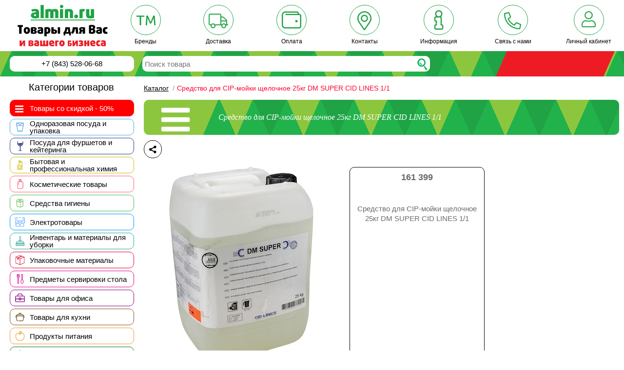

--- FILE ---
content_type: text/html; charset=utf-8
request_url: https://kazan.almin.ru/goods/sredstvo-dlya-cip-moyki-shchelochnoe-25kg-dm-super-cid-lines-11/
body_size: 28553
content:
<!DOCTYPE html PUBLIC "-//W3C//DTD XHTML 1.0 Strict//EN" "http://www.w3.org/TR/xhtml1/DTD/xhtml1-strict.dtd"><html xmlns="http://www.w3.org/1999/xhtml" prefix="og: http://ogp.me/ns#"><head><title>Средство для CIP-мойки щелочное 25кг DM SUPER CID LINES 1/1 в Казани, цена руб.: купить с доставкой в интернет-магазине Kazan.almin.ru</title><link type="image/x-icon" rel="shortcut icon" href="/favicon.ico" /><link rel="apple-touch-icon" sizes="180x180" href="/apple-touch-icon.png"><link rel="icon" type="image/png" sizes="32x32" href="/favicon-32x32.png"><link rel="icon" type="image/png" sizes="16x16" href="/favicon-16x16.png"><link rel="manifest" href="/site.webmanifest"><link rel="mask-icon" href="/safari-pinned-tab.svg" color="#ed1c24"><link rel="preload" href="/bitrix_personal/templates/almin/css/fontawesome/fonts/fontawesome-webfont.woff?v=4.2.0" as="font" crossorigin="anonymous" /><meta name="msapplication-TileColor" content="#ed1c24"><meta name="viewport" content="width=device-width, initial-scale=1, minimum-scale=1.0, user-scalable=no" /><meta property="og:title" content="Средство для CIP-мойки щелочное 25кг DM SUPER CID LINES 1/1 в Казани, цена руб.: купить с доставкой в интернет-магазине Kazan.almin.ru" /><meta property="og:description" content="Средство для CIP-мойки щелочное 25кг DM SUPER CID LINES 1/1 купить по низкой цене  руб. в интернет-магазине Kazan.almin.ru. &#10004; Оптом дешевле. Бесплатная доставка по Казани при заказе от 3 000р. &#9742; 8(800)301-25-01." /><meta property="og:image" loading="lazy" content="https://kazan.almin.ru/upload/iblock/e3d/cd_009.jpg" />    <meta property="og:url" content="https://kazan.almin.ru/goods/sredstvo-dlya-cip-moyki-shchelochnoe-25kg-dm-super-cid-lines-11/"/><meta property="og:site_name" content="Kazan.almin.ru" /><meta property="og:locale" content="ru_RU" /><meta property="og:type" content="website" /><meta name='yandex-verification' content='7b5e1175ebd08ba4' /><meta name="IsAuthorized" content="no"/><link rel="canonical" href="https://kazan.almin.ru/goods/sredstvo-dlya-cip-moyki-shchelochnoe-25kg-dm-super-cid-lines-11/" />	<meta name="theme-color" content=""><meta http-equiv="Content-Type" content="text/html; charset=utf-8" /><meta name="keywords" content="Средство для CIP-мойки щелочное 25кг DM SUPER CID LINES 1/1 купить, оптом, в розницу, доставка по Казани, доставка по России, интернет-магазин Kazan.almin.ru" /><meta name="description" content="Средство для CIP-мойки щелочное 25кг DM SUPER CID LINES 1/1 купить по низкой цене  руб. в интернет-магазине Kazan.almin.ru. &#10004; Оптом дешевле. Бесплатная доставка по Казани при заказе от 3 000р. &#9742; 8(800)301-25-01." /><script type="text/javascript" data-skip-moving="true">(function(w, d, n) {var cl = "bx-core";var ht = d.documentElement;var htc = ht ? ht.className : undefined;if (htc === undefined || htc.indexOf(cl) !== -1){return;}var ua = n.userAgent;if (/(iPad;)|(iPhone;)/i.test(ua)){cl += " bx-ios";}else if (/Android/i.test(ua)){cl += " bx-android";}cl += (/(ipad|iphone|android|mobile|touch)/i.test(ua) ? " bx-touch" : " bx-no-touch");cl += w.devicePixelRatio && w.devicePixelRatio >= 2? " bx-retina": " bx-no-retina";var ieVersion = -1;if (/AppleWebKit/.test(ua)){cl += " bx-chrome";}else if ((ieVersion = getIeVersion()) > 0){cl += " bx-ie bx-ie" + ieVersion;if (ieVersion > 7 && ieVersion < 10 && !isDoctype()){cl += " bx-quirks";}}else if (/Opera/.test(ua)){cl += " bx-opera";}else if (/Gecko/.test(ua)){cl += " bx-firefox";}if (/Macintosh/i.test(ua)){cl += " bx-mac";}ht.className = htc ? htc + " " + cl : cl;function isDoctype(){if (d.compatMode){return d.compatMode == "CSS1Compat";}return d.documentElement && d.documentElement.clientHeight;}function getIeVersion(){if (/Opera/i.test(ua) || /Webkit/i.test(ua) || /Firefox/i.test(ua) || /Chrome/i.test(ua)){return -1;}var rv = -1;if (!!(w.MSStream) && !(w.ActiveXObject) && ("ActiveXObject" in w)){rv = 11;}else if (!!d.documentMode && d.documentMode >= 10){rv = 10;}else if (!!d.documentMode && d.documentMode >= 9){rv = 9;}else if (d.attachEvent && !/Opera/.test(ua)){rv = 8;}if (rv == -1 || rv == 8){var re;if (n.appName == "Microsoft Internet Explorer"){re = new RegExp("MSIE ([0-9]+[\.0-9]*)");if (re.exec(ua) != null){rv = parseFloat(RegExp.$1);}}else if (n.appName == "Netscape"){rv = 11;re = new RegExp("Trident/.*rv:([0-9]+[\.0-9]*)");if (re.exec(ua) != null){rv = parseFloat(RegExp.$1);}}}return rv;}})(window, document, navigator);</script><link href="/bitrix_personal/cache/css/s1/almin/kernel_main/kernel_main.css?176430179239563" type="text/css"  rel="stylesheet" /><link href="/bitrix_personal/cache/css/s1/almin/template_8af06f78690275999295375ea36924a0/template_8af06f78690275999295375ea36924a0.css?1764296715351658" type="text/css"  data-template-style="true"  rel="stylesheet" /><link href="/bitrix/panel/main/popup.min.css?155384894620476" type="text/css"  data-template-style="true"  rel="stylesheet" /></head><body><div id="header"><div id="feat"><div class="logo"><a href="/"><img height="85" width="185" loading="lazy" alt="Logo" src="/bitrix/templates/almin/images/logo2.svg" /></a></div><div class="top-menu" itemscope="" itemtype="http://schema.org/SiteNavigationElement"><div class="top-menu-icon-outer"><a href="/catalog/manufacture/" itemprop="url"><div class="top-menu-icon-inner"> <svg aria-hidden="true" focusable="false" data-prefix="fal" data-icon="trademark" role="img" xmlns="http://www.w3.org/2000/svg" viewBox="0 0 640 512" class="svg-inline--fa fa-trademark fa-w-20" ><path fill="#1FA345" d="M264.1 96H23.9c-6.6 0-12 5.4-12 12v15c0 6.6 5.4 12 12 12h97.7v269c0 6.6 5.4 12 12 12h20.9c6.6 0 12-5.4 12-12V135h97.7c6.6 0 12-5.4 12-12v-15c-.1-6.6-5.4-12-12.1-12zM640 403l-23.9-296c-.5-6.2-5.7-11-12-11H576c-4.8 0-9.2 2.9-11 7.3l-70.3 165.8c-7.3 17.7-15.9 43.1-15.9 43.1h-.9s-8.6-25.4-15.9-43.1l-70.3-165.8c-1.9-4.4-6.2-7.3-11-7.3h-28.1c-6.3 0-11.5 4.8-12 11l-23.9 296c-.6 7 5 13 12 13h20.7c6.3 0 11.5-4.8 12-11.1L376 214.3c1.4-19.5.9-48 .9-48h.9s10 30.8 17.2 48l60.3 137c1.9 4.4 6.2 7.2 11 7.2h24.3c4.7 0 9-2.8 11-7.1l60.7-137c7.7-17.7 17.2-47.1 17.2-47.1h.9s-.9 27.6.5 47.1l15 190.6c.5 6.2 5.7 11.1 12 11.1H628c7-.1 12.5-6.1 12-13.1z" class=""></path></svg></div><span class="top-menu-icon-span">Бренды</span></a></div><div class="top-menu-icon-outer"><a href="/info/delivery/" itemprop="url"><div class="top-menu-icon-inner"><svg aria-hidden="true" focusable="false" data-prefix="fal" data-icon="truck" role="img" xmlns="http://www.w3.org/2000/svg" viewBox="0 0 640 512" class="svg-inline--fa fa-truck fa-w-20"><path fill="#1FA345" d="M632 384h-24V275.9c0-16.8-6.8-33.3-18.8-45.2l-83.9-83.9c-11.8-12-28.3-18.8-45.2-18.8H416V78.6c0-25.7-22.2-46.6-49.4-46.6H49.4C22.2 32 0 52.9 0 78.6v290.8C0 395.1 22.2 416 49.4 416h16.2c-1.1 5.2-1.6 10.5-1.6 16 0 44.2 35.8 80 80 80s80-35.8 80-80c0-5.5-.6-10.8-1.6-16h195.2c-1.1 5.2-1.6 10.5-1.6 16 0 44.2 35.8 80 80 80s80-35.8 80-80c0-5.5-.6-10.8-1.6-16H632c4.4 0 8-3.6 8-8v-16c0-4.4-3.6-8-8-8zM460.1 160c8.4 0 16.7 3.4 22.6 9.4l83.9 83.9c.8.8 1.1 1.9 1.8 2.8H416v-96h44.1zM144 480c-26.5 0-48-21.5-48-48s21.5-48 48-48 48 21.5 48 48-21.5 48-48 48zm63.6-96C193 364.7 170 352 144 352s-49 12.7-63.6 32h-31c-9.6 0-17.4-6.5-17.4-14.6V78.6C32 70.5 39.8 64 49.4 64h317.2c9.6 0 17.4 6.5 17.4 14.6V384H207.6zM496 480c-26.5 0-48-21.5-48-48s21.5-48 48-48 48 21.5 48 48-21.5 48-48 48zm0-128c-26.1 0-49 12.7-63.6 32H416v-96h160v96h-16.4c-14.6-19.3-37.5-32-63.6-32z" class=""></path></svg></div><span class="top-menu-icon-span">Доставка</span></a></div><div class="top-menu-icon-outer"><a href="/info/payments/" itemprop="url"><div class="top-menu-icon-inner"> <svg aria-hidden="true" focusable="false" data-prefix="fal" data-icon="wallet" role="img" xmlns="http://www.w3.org/2000/svg" viewBox="0 0 512 512" class="svg-inline--fa fa-wallet fa-w-16 oplata"><path fill="#1FA345" d="M384 256c-17.67 0-32 14.33-32 32s14.33 32 32 32 32-14.33 32-32-14.33-32-32-32zm80-160h-16V80c0-26.51-21.49-48-48-48H96C42.98 32 0 74.98 0 128v256c0 53.02 42.98 96 96 96h352c35.35 0 64-28.65 64-64V144c0-26.51-21.49-48-48-48zm16 320c0 17.64-14.36 32-32 32H96c-35.29 0-64-28.71-64-64V128c0-35.29 28.71-64 64-64h304c8.82 0 16 7.18 16 16v16H112c-8.84 0-16 7.16-16 16s7.16 16 16 16h352c8.82 0 16 7.18 16 16v272z" class=""></path></svg></div><span class="top-menu-icon-span">Оплата</span></a></div><div class="top-menu-icon-outer"><a href="/info/kazan_office/" itemprop="url"><div class="top-menu-icon-inner"> <svg aria-hidden="true" focusable="false" data-prefix="fal" data-icon="map-marker-alt" role="img" xmlns="http://www.w3.org/2000/svg" viewBox="0 0 384 512" class="svg-inline--fa fa-map-marker-alt fa-w-12 contacts"><path fill="#1FA345" d="M192 96c-52.935 0-96 43.065-96 96s43.065 96 96 96 96-43.065 96-96-43.065-96-96-96zm0 160c-35.29 0-64-28.71-64-64s28.71-64 64-64 64 28.71 64 64-28.71 64-64 64zm0-256C85.961 0 0 85.961 0 192c0 77.413 26.97 99.031 172.268 309.67 9.534 13.772 29.929 13.774 39.465 0C357.03 291.031 384 269.413 384 192 384 85.961 298.039 0 192 0zm0 473.931C52.705 272.488 32 256.494 32 192c0-42.738 16.643-82.917 46.863-113.137S149.262 32 192 32s82.917 16.643 113.137 46.863S352 149.262 352 192c0 64.49-20.692 80.47-160 281.931z" class=""></path></svg></div><span class="top-menu-icon-span">Контакты</span></a></div><!--div class="top-menu-icon-outer hide-small-rez"><a href="/info/ordering/" itemprop="url"><div class="top-menu-icon-inner"> <svg aria-hidden="true" focusable="false" data-prefix="fal" data-icon="clock" role="img" xmlns="http://www.w3.org/2000/svg" viewBox="0 0 512 512" class="svg-inline--fa fa-clock fa-w-16 oplata"><path fill="#1FA345" d="M256 8C119 8 8 119 8 256s111 248 248 248 248-111 248-248S393 8 256 8zm216 248c0 118.7-96.1 216-216 216-118.7 0-216-96.1-216-216 0-118.7 96.1-216 216-216 118.7 0 216 96.1 216 216zm-148.9 88.3l-81.2-59c-3.1-2.3-4.9-5.9-4.9-9.7V116c0-6.6 5.4-12 12-12h14c6.6 0 12 5.4 12 12v146.3l70.5 51.3c5.4 3.9 6.5 11.4 2.6 16.8l-8.2 11.3c-3.9 5.3-11.4 6.5-16.8 2.6z" class=""></path></svg></div><span class="top-menu-icon-span">График</span></a></div--><div class="top-menu-icon-outer hide-small-rez sales"><a href="/allsales/" itemprop="url"><div class="top-menu-icon-inner"><span class="sales-span">%</span></div><span class="top-menu-icon-span">Акции</span></a></div><div class="top-menu-icon-outer"><a href="/info/" itemprop="url"><div class="top-menu-icon-inner"> <svg aria-hidden="true" focusable="false" data-prefix="fal" data-icon="info" role="img" xmlns="http://www.w3.org/2000/svg" viewBox="0 0 256 512" class="svg-inline--fa fa-info fa-w-8 info" ><path fill="#1FA345" d="M208 368.667V208c0-15.495-7.38-29.299-18.811-38.081C210.442 152.296 224 125.701 224 96c0-52.935-43.065-96-96-96S32 43.065 32 96c0 24.564 9.274 47.004 24.504 64H56c-26.467 0-48 21.533-48 48v48c0 23.742 17.327 43.514 40 47.333v65.333C25.327 372.486 8 392.258 8 416v48c0 26.467 21.533 48 48 48h144c26.467 0 48-21.533 48-48v-48c0-23.742-17.327-43.514-40-47.333zM128 32c35.346 0 64 28.654 64 64s-28.654 64-64 64-64-28.654-64-64 28.654-64 64-64zm88 432c0 8.837-7.163 16-16 16H56c-8.837 0-16-7.163-16-16v-48c0-8.837 7.163-16 16-16h24V272H56c-8.837 0-16-7.163-16-16v-48c0-8.837 7.163-16 16-16h104c8.837 0 16 7.163 16 16v192h24c8.837 0 16 7.163 16 16v48z" class=""></path></svg></div><span class="top-menu-icon-span">Информация</span></a></div><div class="top-menu-icon-outer hide-small-rez"><a href="/events/" itemprop="url"><div class="top-menu-icon-inner"> <svg aria-hidden="true" focusable="false" data-prefix="fal" data-icon="newspaper" role="img" xmlns="http://www.w3.org/2000/svg" viewBox="0 0 576 512" class="svg-inline--fa fa-newspaper fa-w-18 news-icon"><path fill="#1FA345" d="M552 64H88c-13.234 0-24 10.767-24 24v8H24c-13.255 0-24 10.745-24 24v280c0 26.51 21.49 48 48 48h504c13.233 0 24-10.767 24-24V88c0-13.233-10.767-24-24-24zM32 400V128h32v272c0 8.822-7.178 16-16 16s-16-7.178-16-16zm512 16H93.258A47.897 47.897 0 0 0 96 400V96h448v320zm-404-96h168c6.627 0 12-5.373 12-12V140c0-6.627-5.373-12-12-12H140c-6.627 0-12 5.373-12 12v168c0 6.627 5.373 12 12 12zm20-160h128v128H160V160zm-32 212v-8c0-6.627 5.373-12 12-12h168c6.627 0 12 5.373 12 12v8c0 6.627-5.373 12-12 12H140c-6.627 0-12-5.373-12-12zm224 0v-8c0-6.627 5.373-12 12-12h136c6.627 0 12 5.373 12 12v8c0 6.627-5.373 12-12 12H364c-6.627 0-12-5.373-12-12zm0-64v-8c0-6.627 5.373-12 12-12h136c6.627 0 12 5.373 12 12v8c0 6.627-5.373 12-12 12H364c-6.627 0-12-5.373-12-12zm0-128v-8c0-6.627 5.373-12 12-12h136c6.627 0 12 5.373 12 12v8c0 6.627-5.373 12-12 12H364c-6.627 0-12-5.373-12-12zm0 64v-8c0-6.627 5.373-12 12-12h136c6.627 0 12 5.373 12 12v8c0 6.627-5.373 12-12 12H364c-6.627 0-12-5.373-12-12z" class=""></path></svg></div><span class="top-menu-icon-span">Новости</span></a></div><div class="top-menu-icon-outer icon-wrap"><div class="top-menu-icon-inner"> <svg aria-hidden="true" focusable="false" data-prefix="fal" data-icon="phone-alt" role="img" xmlns="http://www.w3.org/2000/svg" viewBox="0 0 512 512" class="svg-inline--fa fa-phone-alt fa-w-16 icon-tel"><path fill="#1FA345" d="M493.09 351.3L384.7 304.8a31.36 31.36 0 0 0-36.5 8.9l-44.1 53.9A350 350 0 0 1 144.5 208l53.9-44.1a31.35 31.35 0 0 0 8.9-36.49l-46.5-108.5A31.33 31.33 0 0 0 125 .81L24.2 24.11A31.05 31.05 0 0 0 0 54.51C0 307.8 205.3 512 457.49 512A31.23 31.23 0 0 0 488 487.7L511.19 387a31.21 31.21 0 0 0-18.1-35.7zM456.89 480C222.4 479.7 32.3 289.7 32.1 55.21l99.6-23 46 107.39-72.8 59.5C153.3 302.3 209.4 358.6 313 407.2l59.5-72.8 107.39 46z" class=""></path></svg></div><span class="top-menu-icon-span">Связь с нами</span></div><div class="top-menu-icon-outer tologin"><div class="top-menu-icon-inner"><svg aria-hidden="true" focusable="false" data-prefix="fal" data-icon="user" role="img" xmlns="http://www.w3.org/2000/svg" viewBox="0 0 448 512" class="svg-inline--fa fa-user fa-w-14 contacts"><path fill="#1FA345" d="M313.6 288c-28.7 0-42.5 16-89.6 16-47.1 0-60.8-16-89.6-16C60.2 288 0 348.2 0 422.4V464c0 26.5 21.5 48 48 48h352c26.5 0 48-21.5 48-48v-41.6c0-74.2-60.2-134.4-134.4-134.4zM416 464c0 8.8-7.2 16-16 16H48c-8.8 0-16-7.2-16-16v-41.6C32 365.9 77.9 320 134.4 320c19.6 0 39.1 16 89.6 16 50.4 0 70-16 89.6-16 56.5 0 102.4 45.9 102.4 102.4V464zM224 256c70.7 0 128-57.3 128-128S294.7 0 224 0 96 57.3 96 128s57.3 128 128 128zm0-224c52.9 0 96 43.1 96 96s-43.1 96-96 96-96-43.1-96-96 43.1-96 96-96z" class=""></path></svg></div><span class="top-menu-icon-span" id="user_menu_but">Личный кабинет</span></div></div></div><!-- /feet --><div class="infobox  fixed"><div class="infobox-left"><div class="infobox-main-link"><a href="/"><svg xmlns="http://www.w3.org/2000/svg" xml:space="preserve" version="1.1" style="shape-rendering:geometricPrecision;text-rendering:geometricPrecision;image-rendering:optimizeQuality;fill-rule:evenodd;clip-rule:evenodd;height: 26px;" viewBox="0 0 413 281" xmlns:xlink="http://www.w3.org/1999/xlink"><defs><style type="text/css">
   .fil1 {fill:#229C3C;fill-rule:nonzero}.fil0 {fill:#56AF3A;fill-rule:nonzero}.fil2 {fill:#8F2825;fill-rule:nonzero}.fil4 {fill:#C02222;fill-rule:nonzero}.fil3 {fill:#E31E24;fill-rule:nonzero}
   
  </style></defs><g id="Слой_x0020_1"><metadata id="CorelCorpID_0Corel-Layer"></metadata><g id="_730689584"><polygon class="fil0" points="-4,284 40,184 93,184 48,284 "></polygon><polygon class="fil1" points="67,124 120,124 93,184 40,184 "></polygon><polygon class="fil0" points="124,-3 150,56 120,124 67,124 "></polygon><polygon class="fil1" points="177,-3 150,56 124,-3 "></polygon><polygon class="fil0" points="180,124 150,56 177,-3 207,65 "></polygon><polygon class="fil1" points="154,184 180,124 233,124 207,184 "></polygon><polygon class="fil0" points="120,124 180,124 154,184 93,184 "></polygon><polygon class="fil2" points="207,65 233,124 180,124 "></polygon><polygon class="fil0" points="154,184 207,184 162,284 109,284 "></polygon><polygon class="fil3" points="207,65 237,-3 263,56 233,124 "></polygon><polygon class="fil4" points="290,-3 237,-3 263,56 "></polygon><polygon class="fil3" points="417,284 365,284 263,56 290,-3 "></polygon></g></g></svg></a></div><div class="menu-bottom-infobox"><i class="fa fa-bars"></i></div><div class="flip-container clickflip"><div class="flipper"><div class="front"><div class="tel-block"> <!--a class="region-change" onclick="change_region_global(); return false;">г. Москва</a--><a class="comagic_phone2" href="tel:+78435280668"> +7 (843) 528-06-68 </a></div></div><div class="back"><div class="tel-block"><a href="javascript:void(0)">г. Казань</a></div></div></div></div></div><div class="search-new"><div class="search-block"><form action="/search/" id="search_form" method="get"><div class="search-block-inner"><input type="text" name="q" id="search" class="text ac_input" placeholder="Поиск товара" autocomplete="off" /></div><input id="go_search" type="submit" name="s" class="submit" value="" /></form></div><div class="infobox-menu-botton"> <a href="/info/delivery/">Доставка</a></div><div class="infobox-menu-botton"> <a href="/info/payments/">Оплата</a></div><div class="infobox-menu-botton"> <a href="/info/mos_office/">Контакты</a></div><div class="infobox-menu-botton"> <a class="icon-wrap">Связь с нами</a></div></div><div class="basket-block"><div id="load"></div><div class="kosaya l"></div><div class="kosaya r"></div><div class="simple-basket"></div></div></div><!-- /infobox --></div><!-- HEADER --><div id="container" class="container"><!-- MAIN part --><div id="main"><!-- IDCONTENT --><div id="content"><div class="breadcrumb" itemscope itemtype="http://schema.org/BreadcrumbList"><span itemprop="itemListElement" itemscope itemtype="http://schema.org/ListItem"><a href="/catalog/" title="Каталог" itemprop="item"><span itemprop="name">Каталог</span></a><meta itemprop="position" content="1" /></span><span class="italic-line">/</span><span itemprop="itemListElement" itemscope itemtype="http://schema.org/ListItem"><span class="bread-cur-pos" itemprop="name">Средство для CIP-мойки щелочное 25кг DM SUPER CID LINES 1/1</span><meta itemprop="position" content="2" /></span></div><!-- CLASSCONTENT --><div class="content"><input type="hidden" value="" id="namesection"><input type="hidden" value="Средство для CIP-мойки щелочное 25кг DM SUPER CID LINES 1/1 по низкой цене р." id="titleforajax"><div class="catalog-section-list"><div class="curr_sect zigzag"><div class="kosaya inbody"><i class="fa fa-bars"></i></div><h1 class="">Средство для CIP-мойки щелочное 25кг DM SUPER CID LINES 1/1</h1></div></div><div class="top-icon-block"><div class="ya-share2" data-curtain data-limit="0" data-more-button-type="short" data-services="vkontakte,odnoklassniki,telegram,viber,whatsapp,skype"></div><div class="fastlink-block in-element" style="min-height: 42px;"><a class="fast-but level1 invert  goback" href="javascript:window.history.back();"><i class="fa fa-arrow-left"></i></a><div class="icon-block-in-good"></div><div class="clear"></div></div></div><div class="fastlink-block in-element" style="min-height: 42px;"></div><div class="catalog-element" itemscope itemtype="http://schema.org/Product" idelement="161399" id="bx_1312071507_161399"><!--div class="oferta"><a href="javascript:void(0);" id="GET_AFERTA">создать оферту ЕАИСТ</a></div--><div class="for-microrazmetka"><noindex><span itemprop="name">Средство для CIP-мойки щелочное 25кг DM SUPER CID LINES 1/1</span><span itemprop="productID">161399</span><span itemprop="manufacturer">CID LINES</span><span itemprop="description">Низкопенный  препарат   для   мытья  пищевого оборудования методом CIP-мойки. Высокощелочное средство. Удаляет жир, белок и  органические загрязнения. Работает в воде любой жесткости. Рекомендуется для мойки внутренних и внешних поверхностей технологического оборудования, коммуникаций и танков на предприятиях пищевой и перерабатывающей промышленности (мясо-, рыбоперерабатывающей, молочной, пивобезалкогольной, дрожжевой, хлебопекарной, кондитерской, консервной), транспорта и промышленного клининга.</span>	 </noindex></div><div class="image"><div class="img-outer" itemscope itemtype="http://schema.org/ImageObject"><img itemprop="image contentUrl" class="goods-big-foto" src="https://img1-kazan.almin.ru/upload/iblock/e3d/cd_009.jpg" alt="Купить средство для cip-мойки щелочное 25кг dm super cid lines 1/1 в Казани" longdesc="https://origimg.almin.ru/cd-009.jpg" title="Средство для CIP-мойки щелочное 25кг DM SUPER CID LINES 1/1" /></div></div><div class="item_catalog " idelement="161399"><div class="item_catalog_inner in-element"><div class="icon-block-in-good"></div><div class="numeric_code"> 161 399</div><div class="icon-block-in-good"></div><div class="clear"></div><div class="el_name"><div class="el-name-block"><a href="javascript:void(0);" title="Средство для CIP-мойки щелочное 25кг DM SUPER CID LINES 1/1">Средство для CIP-мойки щелочное 25кг DM SUPER CID LINES 1/1</a><span></span></div></div><div class="price-block-count none-bm"></div></div></div><div class="advant-in-cart"><div class="info-sale"><div class="info-sale-icon"><span style="font-size: 70px;">!</span></div><div class="text-block"><p style="color:red;">Товар выведен из ассортимента</p></div></div><div class="info-payment "><img class="background " src="/bitrix_personal/templates/almin/images/advantage/08.png" /><div class="text-block"><p>Наличная и безналичная оплата на расчетный счет.<br /></p></div></div><div class="info-delivery "><img class="background " src="/bitrix_personal/templates/almin/images/advantage/07.png" /><div class="text-block"><p>Бесплатная доставка в пределах г. Казани при заказе от <span>3 000 руб.</span><br />Доставка по всей России</p></div></div></div><div class="clear"></div></div><div class="lenta_id load mb-50 mt-50"  id="lenta_id_109" el-id-for-lenta="161399"></div><div class="tab_block menu in-element-tab"><div class="tab_block_inner"><div class="item_tab number1 active"><div class="item_tab_l"><div class="item_tab_r"><a>Характеристики</a></div></div><input type="hidden" id="name_v" value="property" /><input type="hidden" id="art_v" value="property" /><input type="hidden" id="content_tab_number" value="n1" /></div><div class="item_tab next number2"><div class="item_tab_l"><div class="item_tab_r"><a>Доставка</a></div></div><input type="hidden" id="name_v" value="delivery" /><input type="hidden" id="art_v" value="delivery" /><input type="hidden" id="content_tab_number" value="n2" /></div><div class="item_tab next number3"><div class="item_tab_l"><div class="item_tab_r"><a>Оплата</a></div></div><input type="hidden" id="name_v" value="payments" /><input type="hidden" id="art_v" value="payments" /><input type="hidden" id="content_tab_number" value="n3" /></div><div class="item_tab next number4"><div class="item_tab_l"><div class="item_tab_r"><a></a></div></div><input type="hidden" id="name_v" value="comments" /><input type="hidden" id="art_v" value="comment" /><input type="hidden" id="content_tab_number" value="n4" /></div></div></div><div class="clear"></div><div class="tab_block tab-content from-menu in-element-tab"><div class="conten_tab n1 info-content"><p><span class="bold">Код товара: </span><span>161399</span></p><p><span class="bold">Бренд: </span><span><a href="/catalog/manufacture/cid-lines-/">CID LINES (Сид Лайн)</a></span></p>						<p><span class="bold">Емкость: </span>25 кг</p><p><span class="bold">Форма упаковки: </span>канистра</p><p><span class="bold">Описание: </span><span>Низкопенный  препарат   для   мытья  пищевого оборудования методом CIP-мойки. Высокощелочное средство. Удаляет жир, белок и  органические загрязнения. Работает в воде любой жесткости. Рекомендуется для мойки внутренних и внешних поверхностей технологического оборудования, коммуникаций и танков на предприятиях пищевой и перерабатывающей промышленности (мясо-, рыбоперерабатывающей, молочной, пивобезалкогольной, дрожжевой, хлебопекарной, кондитерской, консервной), транспорта и промышленного клининга.</span></p></div><div class="conten_tab n2 info-content"><h3 id="DOS">Доставка:</h3><ul><li>по г. Казани на следующий день после согласования заказа или оплаты счета;</li><li>по Республике Татарстан и близлежащим регионам дата доставки согласовывается с клиентом. Доставка осуществляется транспортом компании или через транспортные компании г. Казани</li><li>в пределах г. Казани при сумме заказа от 3 000 руб. бесплатно;</li><li>в пределах г. Казани при сумме заказа менее 3 000 руб. стоимость доставки 300 рублей;</li><li>до транспортной компании г. Казани при сумме заказа от 5 000 руб. бесплатно;</li></ul><h3 id="SAM">Самовывоз:</h3><ul><li>Самовывоз осуществляется по адресу г.Казань, ул. Набережная, д. 1, оф.11</li><li>Время выдачи подтвержденных и согласованных заказов с понедельника по пятницу с 11:00 до 17:00.</li></ul><p>Подробнее – смотрите на странице «<a target="_blank" href="/info/delivery/">Доставка и самовывоз</a>»</p></div><div class="conten_tab n3 info-content"><h3 id="OPLATA">Оплата (Юридические лица):</h3><ul><li>По безналичному расчету, путем перечисления денег на расчетный счет компании;</li><li>Наличный расчет по факту доставки, через экспедитора;</li></ul><h3>Оплата (Физические лица):</h3><ul><li><span class="bold">Наличный расчет</span> по факту доставки, через экспедитора; в офисе компании при самовывозе</li></ul></div></div><div class="lenta_id load mb-50"  id="lenta_id_108" el-id-for-lenta="161399"></div><div class="lenta_id load mb-50"  id="lenta_id_186" el-id-for-lenta="161399"></div><div class="lenta_id load mb-50"  id="lenta_id_185"></div></div><!-- /CLASSCONTENT --></div><!-- /IDCONTENT --><div id="sidebar"><div class="sort-block-outer"></div><div class="catalog  fixed"><div class="big-menu-show"><div class="big-menu-show-button"></div></div><span class="catalog_name">Категории товаров</span><div class="li-row"><div class=" red-red background li-cell"><i class="fa fa-bars"></i><a class="catalog-a-l1" href="/likvidaciya/">       
        Товары со скидкой - 50%</a> </div></div><div class="li-row"><div class="blue_light li-cell"><div class="icon"></div><a class="catalog-a-l1" href="/catalog/odnorazovaya-posuda-i-upakovka/">Одноразовая посуда и упаковка</a></div><div class="popup-menu-outer"><div class="popup-menu"><div class="popup-menu-inner blue_light"><div class="for-menu-padding"><a class="item blue_light" id-item="18859" href="/catalog/odnorazovaya-posuda-i-upakovka/banki-termicheskie-vedra-germetichnye/"><img loading="lazy" data-src="/upload/iblock/6e0/op_v350.jpg" src="/upload/images/placeholder.jpg" />Банки термические, ведра герметичные</a><a class="item blue_light" id-item="18862" href="/catalog/odnorazovaya-posuda-i-upakovka/bumazhnye-tarelki-lotki-miski-salatniki/"><img loading="lazy" data-src="/upload/iblock/398/op_37018.jpg" src="/upload/images/placeholder.jpg" />Бумажные тарелки, лотки, миски, салатники</a><a class="item blue_light" id-item="18860" href="/catalog/odnorazovaya-posuda-i-upakovka/butylki/"><img loading="lazy" data-src="/upload/iblock/1d7/op_1000clb.jpg" src="/upload/images/placeholder.jpg" />Бутылки</a><a class="item blue_light" id-item="19127" href="/catalog/odnorazovaya-posuda-i-upakovka/konteynery-formy-alyuminievye/"><img loading="lazy" data-src="/upload/iblock/5eb/op_402728.jpg" src="/upload/images/placeholder.jpg" />Контейнеры (касалетки), формы алюминиевые</a><a class="item blue_light" id-item="19038" href="/catalog/odnorazovaya-posuda-i-upakovka/konteynery-kvadratnye-s-nerazemnoy-kryshkoy/"><img loading="lazy" data-src="/upload/iblock/008/op_rg500.jpg" src="/upload/images/placeholder.jpg" />Контейнеры квадратные с неразъемной крышкой</a><a class="item blue_light" id-item="19528" href="/catalog/odnorazovaya-posuda-i-upakovka/konteynery-kvadratnye-so-semnoy-kryshkoy/"><img loading="lazy" data-src="/upload/iblock/998/op_sp500k.jpg" src="/upload/images/placeholder.jpg" />Контейнеры квадратные со съемной крышкой</a><a class="item blue_light" id-item="19526" href="/catalog/odnorazovaya-posuda-i-upakovka/konteynery-kruglye-so-semnoy-kryshkoy/"><img loading="lazy" data-src="/upload/iblock/9b1/op_mskp.jpg" src="/upload/images/placeholder.jpg" />Контейнеры круглые со съемной крышкой</a><a class="item blue_light" id-item="19039" href="/catalog/odnorazovaya-posuda-i-upakovka/konteynery-ovalnye-s-nerazemnoy-kryshkoy/"><img loading="lazy" data-src="/upload/iblock/6a2/op_ipr250.jpg" src="/upload/images/placeholder.jpg" />Контейнеры овальные с неразъемной крышкой</a><a class="item blue_light" id-item="19527" href="/catalog/odnorazovaya-posuda-i-upakovka/konteynery-ovalnye-so-semnoy-kryshkoy/"><img loading="lazy" data-src="/upload/iblock/639/op_spk25701.jpg" src="/upload/images/placeholder.jpg" />Контейнеры овальные со съемной крышкой</a><a class="item blue_light" id-item="18861" href="/catalog/odnorazovaya-posuda-i-upakovka/konteynery-pryamougolnye/"><img loading="lazy" data-src="/upload/iblock/559/op_060812.jpg" src="/upload/images/placeholder.jpg" />Контейнеры прямоугольные</a><a class="item blue_light" id-item="19489" href="/catalog/odnorazovaya-posuda-i-upakovka/kremanki-stakanchiki-desertnye/"><img loading="lazy" data-src="/upload/iblock/c52/op_151176.jpg" src="/upload/images/placeholder.jpg" />Креманки, стаканчики десертные</a><a class="item blue_light" id-item="19611" href="/catalog/odnorazovaya-posuda-i-upakovka/kryshki-dlya-stakanov/"><img loading="lazy" data-src="/upload/iblock/8fd/op_tl80.jpg" src="/upload/images/placeholder.jpg" />Крышки для стаканов</a><a class="item blue_light" id-item="18065" href="/catalog/odnorazovaya-posuda-i-upakovka/lotki-podlozhki/"><img loading="lazy" data-src="/upload/iblock/f7b/op_d31.jpg" src="/upload/images/placeholder.jpg" />Лотки, подложки</a><a class="item blue_light" id-item="19103" href="/catalog/odnorazovaya-posuda-i-upakovka/manzhety-lotki-derzhateli-dlya-perenoski-stakanov/"><img loading="lazy" data-src="/upload/iblock/8c6/op_04018.jpg" src="/upload/images/placeholder.jpg" />Манжеты, лотки, держатели для переноски стаканов</a><a class="item blue_light" id-item="19065" href="/catalog/odnorazovaya-posuda-i-upakovka/nabory-odnorazovoy-posudy/"><img loading="lazy" data-src="/upload/iblock/4f5/op_154001.jpg" src="/upload/images/placeholder.jpg" />Наборы одноразовой посуды</a><a class="item blue_light" id-item="18066" href="/catalog/odnorazovaya-posuda-i-upakovka/podnosy-odnorazovye/"><img loading="lazy" data-src="/upload/iblock/439/op_v3.jpg" src="/upload/images/placeholder.jpg" />Подносы одноразовые</a><a class="item blue_light" id-item="19438" href="/catalog/odnorazovaya-posuda-i-upakovka/razmeshivateli-dlya-napitkov/"><img loading="lazy" data-src="/upload/iblock/8ce/op_270314.jpg" src="/upload/images/placeholder.jpg" />Размешиватели для напитков</a><a class="item blue_light" id-item="19211" href="/catalog/odnorazovaya-posuda-i-upakovka/sousniki/"><img loading="lazy" data-src="/upload/iblock/7c1/op_150038.jpg" src="/upload/images/placeholder.jpg" />Соусники</a><a class="item blue_light" id-item="19104" href="/catalog/odnorazovaya-posuda-i-upakovka/stakany-bumazhnye-dlya-goryachikh-napitkov/"><img loading="lazy" data-src="/upload/iblock/088/op_sp9s.jpg" src="/upload/images/placeholder.jpg" />Стаканы бумажные для горячих напитков</a><a class="item blue_light" id-item="19613" href="/catalog/odnorazovaya-posuda-i-upakovka/stakany-bumazhnye-dlya-kholodnykh-napitkov/"><img loading="lazy" data-src="/upload/iblock/b3d/op_205135.jpg" src="/upload/images/placeholder.jpg" />Стаканы бумажные для холодных напитков</a><a class="item blue_light" id-item="19175" href="/catalog/odnorazovaya-posuda-i-upakovka/stakany-plastikovye-chashki/"><img loading="lazy" data-src="/upload/iblock/428/op_106138.jpg" src="/upload/images/placeholder.jpg" />Стаканы пластиковые, чашки</a><a class="item blue_light" id-item="18067" href="/catalog/odnorazovaya-posuda-i-upakovka/stolovye-pribory/"><img loading="lazy" data-src="/upload/iblock/323/op_38040.jpg" src="/upload/images/placeholder.jpg" />Столовые приборы</a><a class="item blue_light" id-item="18068" href="/catalog/odnorazovaya-posuda-i-upakovka/tarelki-miski-salatniki/"><img loading="lazy" data-src="/upload/iblock/55f/op_37012.jpg" src="/upload/images/placeholder.jpg" />Тарелки, миски, салатники</a><a class="item blue_light" id-item="18863" href="/catalog/odnorazovaya-posuda-i-upakovka/termoboksy-konteynery-miski-eps/"><img loading="lazy" data-src="/upload/iblock/763/op_03055.jpg" src="/upload/images/placeholder.jpg" />Термобоксы (ланчбоксы), контейнеры, миски EPS</a><a class="item blue_light" id-item="19519" href="/catalog/odnorazovaya-posuda-i-upakovka/upakovka-bumazhnaya-dlya-goryachikh-kholodnykh-produktov/"><img loading="lazy" data-src="/upload/iblock/658/op_eco1000.jpg" src="/upload/images/placeholder.jpg" />Упаковка бумажная для горячих, холодных продуктов</a><a class="item blue_light" id-item="19087" href="/catalog/odnorazovaya-posuda-i-upakovka/upakovka-dlya-buterbrodov-sendvichey-gamburgerov/"><img loading="lazy" data-src="/upload/iblock/861/op_eco50.jpg" src="/upload/images/placeholder.jpg" />Упаковка для бутербродов, сэндвичей, гамбургеров</a><a class="item blue_light" id-item="19501" href="/catalog/odnorazovaya-posuda-i-upakovka/upakovka-dlya-kartofelya-fri-snekov/"><img loading="lazy" data-src="/upload/iblock/8d7/op_ecoconel.jpg" src="/upload/images/placeholder.jpg" />Упаковка для картофеля фри, снеков</a><a class="item blue_light" id-item="19502" href="/catalog/odnorazovaya-posuda-i-upakovka/upakovka-dlya-kitayskoy-edy/"><img loading="lazy" data-src="/upload/iblock/950/op_020713.jpg" src="/upload/images/placeholder.jpg" />Упаковка для китайской еды</a><a class="item blue_light" id-item="19174" href="/catalog/odnorazovaya-posuda-i-upakovka/upakovka-dlya-pitstsy/"><img loading="lazy" data-src="/upload/iblock/cbf/pizza.jpg" src="/upload/images/placeholder.jpg" />Упаковка для пиццы</a><a class="item blue_light" id-item="19088" href="/catalog/odnorazovaya-posuda-i-upakovka/upakovka-dlya-sushi/"><img loading="lazy" data-src="/upload/iblock/acc/op_s19k.jpg" src="/upload/images/placeholder.jpg" />Упаковка для суши</a><a class="item blue_light" id-item="19442" href="/catalog/odnorazovaya-posuda-i-upakovka/upakovka-dlya-fruktov-yagod-ovoshchey/"><img loading="lazy" data-src="/upload/iblock/693/op_100k.jpg" src="/upload/images/placeholder.jpg" />Упаковка для фруктов, ягод, овощей</a><a class="item blue_light" id-item="19089" href="/catalog/odnorazovaya-posuda-i-upakovka/upakovka-konditerskaya/"><img loading="lazy" data-src="/upload/iblock/e76/op_t305.jpg" src="/upload/images/placeholder.jpg" />Упаковка кондитерская</a><a class="item blue_light" id-item="18864" href="/catalog/odnorazovaya-posuda-i-upakovka/upakovka-universalnaya/"><img loading="lazy" data-src="/upload/iblock/58a/op_rk10n.jpg" src="/upload/images/placeholder.jpg" />Упаковка универсальная</a></div></div><div class="popup-menu-inner"></div></div></div></div><div class="li-row"><div class="blue li-cell"><div class="icon"></div><a class="catalog-a-l1" href="/catalog/posuda-dlya-furshetov-i-keyteringa/">Посуда для фуршетов и кейтеринга</a></div><div class="popup-menu-outer"><div class="popup-menu"><div class="popup-menu-inner blue"><div class="for-menu-padding"><a class="item blue" id-item="19830" href="/catalog/posuda-dlya-furshetov-i-keyteringa/bokaly-ryumki-fuzhery/"><img loading="lazy" data-src="/upload/iblock/e92/op_090516.jpg" src="/upload/images/placeholder.jpg" />Бокалы, рюмки, фужеры</a><a class="item blue" id-item="19831" href="/catalog/posuda-dlya-furshetov-i-keyteringa/gastroemkosti/"><img loading="lazy" data-src="/upload/iblock/1ad/g-1465.jpg" src="/upload/images/placeholder.jpg" />Гастроемкости</a><a class="item blue" id-item="19832" href="/catalog/posuda-dlya-furshetov-i-keyteringa/inventar-dlya-vitrin-i-salat-barov/"><img loading="lazy" data-src="/upload/iblock/e23/pl_bo714ch.jpg" src="/upload/images/placeholder.jpg" />Инвентарь для витрин и салат-баров</a><a class="item blue" id-item="19834" href="/catalog/posuda-dlya-furshetov-i-keyteringa/podnosy-etazherki-servirovochnye/"><img loading="lazy" data-src="/upload/iblock/014/pl_bo386.jpg" src="/upload/images/placeholder.jpg" />Подносы, этажерки сервировочные</a><a class="item blue" id-item="19835" href="/catalog/posuda-dlya-furshetov-i-keyteringa/posuda-iz-polikarbonata/"><img loading="lazy" data-src="/upload/iblock/9a9/pl_bo1297ch.jpg" src="/upload/images/placeholder.jpg" />Посуда из поликарбоната</a><a class="item blue" id-item="19838" href="/catalog/posuda-dlya-furshetov-i-keyteringa/stolovye-pribory-furshetnye/"><img loading="lazy" data-src="/upload/iblock/e36/op_5001.jpg" src="/upload/images/placeholder.jpg" />Столовые приборы фуршетные</a><a class="item blue" id-item="19840" href="/catalog/posuda-dlya-furshetov-i-keyteringa/formy-furshetnye/"><img loading="lazy" data-src="/upload/iblock/194/op_5013.jpg" src="/upload/images/placeholder.jpg" />Формы фуршетные</a></div></div><div class="popup-menu-inner"></div></div></div></div><div class="li-row"><div class="olive li-cell"><div class="icon"></div><a class="catalog-a-l1" href="/catalog/bytovaya-i-professionalnaya-khimiya/">Бытовая и профессиональная химия</a></div><div class="popup-menu-outer"><div class="popup-menu"><div class="popup-menu-inner olive"><div class="for-menu-padding"><a class="item olive" id-item="18004" href="/catalog/bytovaya-i-professionalnaya-khimiya/antistatiki-konditsionery-dlya-tkaney/"><img loading="lazy" data-src="/upload/iblock/f57/bh_904670.jpg" src="/upload/images/placeholder.jpg" />Антистатики, кондиционеры для тканей</a><a class="item olive" id-item="19499" href="/catalog/bytovaya-i-professionalnaya-khimiya/dispensery-dlya-myla-zhidkogo-i-pennogo/"><img loading="lazy" data-src="/upload/iblock/a07/t_561500.jpg" src="/upload/images/placeholder.jpg" />Диспенсеры для мыла жидкого и пенного</a><a class="item olive" id-item="19500" href="/catalog/bytovaya-i-professionalnaya-khimiya/dispensery-dlya-osvezhiteley-vozdukha/"><img loading="lazy" data-src="/upload/iblock/c67/t_562000.jpg" src="/upload/images/placeholder.jpg" />Диспенсеры для освежителей воздуха</a><a class="item olive" id-item="19028" href="/catalog/bytovaya-i-professionalnaya-khimiya/dozatory-dlya-professionalnoy-khimii/"><img loading="lazy" data-src="/upload/iblock/87c/cd_3p02.jpg" src="/upload/images/placeholder.jpg" />Дозаторы для профессиональной химии</a><a class="item olive" id-item="17995" href="/catalog/bytovaya-i-professionalnaya-khimiya/mylo-zhidkoe-pennoe/"><img loading="lazy" data-src="/upload/iblock/354/t_421501.jpg" src="/upload/images/placeholder.jpg" />Мыло жидкое, пенное</a><a class="item olive" id-item="17997" href="/catalog/bytovaya-i-professionalnaya-khimiya/mylo-khozyaystvennoe/"><img loading="lazy" data-src="/upload/iblock/906/p_51043a.jpg" src="/upload/images/placeholder.jpg" />Мыло хозяйственное</a><a class="item olive" id-item="17998" href="/catalog/bytovaya-i-professionalnaya-khimiya/osvezhiteli-vozdukha/"><img loading="lazy" data-src="/upload/iblock/3b8/bh_643831.jpg" src="/upload/images/placeholder.jpg" />Освежители воздуха</a><a class="item olive" id-item="17999" href="/catalog/bytovaya-i-professionalnaya-khimiya/osvezhiteli-dlya-unitazov-i-pissuarov/"><img loading="lazy" data-src="/upload/iblock/e9e/bh_312.jpg" src="/upload/images/placeholder.jpg" />Освежители для унитазов и писсуаров</a><a class="item olive" id-item="18006" href="/catalog/bytovaya-i-professionalnaya-khimiya/otbelivateli-pyatnovyvoditeli-krakhmaly/"><img loading="lazy" data-src="/upload/iblock/e38/bh_60011.jpg" src="/upload/images/placeholder.jpg" />Отбеливатели, пятновыводители, крахмалы</a><a class="item olive" id-item="18007" href="/catalog/bytovaya-i-professionalnaya-khimiya/poliroli-sredstva-dlya-mebeli-i-orgtekhniki/"><img loading="lazy" data-src="/upload/iblock/cce/bh_57620.jpg" src="/upload/images/placeholder.jpg" />Полироли, средства для мебели и оргтехники</a><a class="item olive" id-item="19436" href="/catalog/bytovaya-i-professionalnaya-khimiya/reagenty-antigololednye/"><img loading="lazy" data-src="" src="/upload/images/placeholder.jpg" />Реагенты антигололедные</a><a class="item olive" id-item="18010" href="/catalog/bytovaya-i-professionalnaya-khimiya/sredstva-dlya-polov-i-napolnykh-pokrytiy/"><img loading="lazy" data-src="/upload/iblock/953/pg_70050.jpg" src="/upload/images/placeholder.jpg" />Средства для полов и напольных покрытий</a><a class="item olive" id-item="18009" href="/catalog/bytovaya-i-professionalnaya-khimiya/sredstva-dlya-posudomoechnykh-mashin-i-parokonvektomatov/"><img loading="lazy" data-src="/upload/iblock/ccd/bh_50036.jpg" src="/upload/images/placeholder.jpg" />Средства для посудомоечных машин и пароконвектоматов</a><a class="item olive" id-item="19064" href="/catalog/bytovaya-i-professionalnaya-khimiya/sredstva-dlya-posudy/"><img loading="lazy" data-src="/upload/iblock/682/bh_50002.jpg" src="/upload/images/placeholder.jpg" />Средства для посуды</a><a class="item olive" id-item="18012" href="/catalog/bytovaya-i-professionalnaya-khimiya/sredstva-dlya-santekhniki/"><img loading="lazy" data-src="/upload/iblock/d62/bh_53063.jpg" src="/upload/images/placeholder.jpg" />Средства для сантехники</a><a class="item olive" id-item="18013" href="/catalog/bytovaya-i-professionalnaya-khimiya/sredstva-dlya-stekol-i-zerkal/"><img loading="lazy" data-src="/upload/iblock/f0e/bh_500.jpg" src="/upload/images/placeholder.jpg" />Средства для стекол и зеркал</a><a class="item olive" id-item="17996" href="/catalog/bytovaya-i-professionalnaya-khimiya/sredstva-dlya-stirki-zhidkie/"><img loading="lazy" data-src="/upload/iblock/42c/bh_100317.jpg" src="/upload/images/placeholder.jpg" />Средства для стирки жидкие</a><a class="item olive" id-item="19032" href="/catalog/bytovaya-i-professionalnaya-khimiya/sredstva-dlya-tekstilya-kovrov-i-kovrovykh-pokrytiy/"><img loading="lazy" data-src="/upload/iblock/314/bh_50680.jpg" src="/upload/images/placeholder.jpg" />Средства для текстиля, ковров и ковровых покрытий</a><a class="item olive" id-item="18005" href="/catalog/bytovaya-i-professionalnaya-khimiya/sredstva-dlya-udaleniya-zhira-i-nagara-/"><img loading="lazy" data-src="/upload/iblock/e49/b_395675.jpg" src="/upload/images/placeholder.jpg" />Средства для удаления жира и нагара (жироудалители)</a><a class="item olive" id-item="19033" href="/catalog/bytovaya-i-professionalnaya-khimiya/sredstva-dlya-udaleniya-nakipi/"><img loading="lazy" data-src="/upload/iblock/2a0/bh_022181.jpg" src="/upload/images/placeholder.jpg" />Средства для удаления накипи</a><a class="item olive" id-item="19062" href="/catalog/bytovaya-i-professionalnaya-khimiya/sredstva-dlya-ustraneniya-i-profilaktiki-zasorov/"><img loading="lazy" data-src="/upload/iblock/c76/bh_53018.jpg" src="/upload/images/placeholder.jpg" />Средства для устранения и профилактики засоров</a><a class="item olive" id-item="19525" href="/catalog/bytovaya-i-professionalnaya-khimiya/sredstva-dlya-ukhoda-za-izdeliyami-iz-kozhi/"><img loading="lazy" data-src="" src="/upload/images/placeholder.jpg" />Средства для ухода за изделиями из кожи</a><a class="item olive" id-item="19237" href="/catalog/bytovaya-i-professionalnaya-khimiya/sredstva-dlya-chistki-poverkhnostey-iz-nerzhaveyushchey-stali-i-drugikh-metallov/"><img loading="lazy" data-src="/upload/iblock/cc3/bh_218601.jpg" src="/upload/images/placeholder.jpg" />Средства для чистки поверхностей из нержавеющей стали и других металлов</a><a class="item olive" id-item="18014" href="/catalog/bytovaya-i-professionalnaya-khimiya/sredstva-moyushchie-universalnye/"><img loading="lazy" data-src="/upload/iblock/35c/bh_60002.jpg" src="/upload/images/placeholder.jpg" />Средства моющие универсальные</a><a class="item olive" id-item="18015" href="/catalog/bytovaya-i-professionalnaya-khimiya/sredstva-ot-nasekomykh-i-gryzunov/"><img loading="lazy" data-src="/upload/iblock/fbe/bh_49055.jpg" src="/upload/images/placeholder.jpg" />Средства от насекомых и грызунов</a><a class="item olive" id-item="18000" href="/catalog/bytovaya-i-professionalnaya-khimiya/sredstva-chistyashchie-universalnye/"><img loading="lazy" data-src="/upload/iblock/d54/bh_10496.jpg" src="/upload/images/placeholder.jpg" />Средства чистящие универсальные</a><a class="item olive" id-item="18001" href="/catalog/bytovaya-i-professionalnaya-khimiya/stiralnye-poroshki/"><img loading="lazy" data-src="/upload/iblock/ea0/pg_54004.jpg" src="/upload/images/placeholder.jpg" />Стиральные порошки</a></div></div><div class="popup-menu-inner"></div></div></div></div><div class="li-row"><div class="olive_2 li-cell"><div class="icon"></div><a class="catalog-a-l1" href="/catalog/kosmeticheskie-tovary/">Косметические товары</a></div><div class="popup-menu-outer"><div class="popup-menu"><div class="popup-menu-inner olive_2"><div class="for-menu-padding"><a class="item olive_2" id-item="19890" href="/catalog/kosmeticheskie-tovary/gostinichnaya-kosmetika-i-soputstvuyushchie-tovary-/"><img loading="lazy" data-src="/upload/iblock/faf/g_200211.jpg" src="/upload/images/placeholder.jpg" />Гостиничная косметика и сопутствующие товары</a><a class="item olive_2" id-item="19672" href="/catalog/kosmeticheskie-tovary/mylo-zhidkoe-pennoe/"><img loading="lazy" data-src="/upload/iblock/214/bh_030418.jpg" src="/upload/images/placeholder.jpg" />Мыло жидкое, пенное</a><a class="item olive_2" id-item="19671" href="/catalog/kosmeticheskie-tovary/mylo-kuskovoe/"><img loading="lazy" data-src="/upload/iblock/5e2/p_51034.jpg" src="/upload/images/placeholder.jpg" />Мыло кусковое</a><a class="item olive_2" id-item="19673" href="/catalog/kosmeticheskie-tovary/sredstva-dlya-ukhoda-za-rukami/"><img loading="lazy" data-src="/upload/iblock/94c/p_09143b.jpg" src="/upload/images/placeholder.jpg" />Средства для ухода за руками</a></div></div><div class="popup-menu-inner"></div></div></div></div><div class="li-row"><div class="green_light li-cell"><div class="icon"></div><a class="catalog-a-l1" href="/catalog/sredstva-gigieny/">Средства гигиены</a></div><div class="popup-menu-outer"><div class="popup-menu"><div class="popup-menu-inner green_light"><div class="for-menu-padding"><a class="item green_light" id-item="18102" href="/catalog/sredstva-gigieny/bumaga-tualetnaya-v-professionalnykh-rulonakh/"><img loading="lazy" data-src="/upload/iblock/5b8/t_472193.jpg" src="/upload/images/placeholder.jpg" />Бумага туалетная в профессиональных рулонах</a><a class="item green_light" id-item="19026" href="/catalog/sredstva-gigieny/bumaga-tualetnaya-v-standartnykh-rulonakh/"><img loading="lazy" data-src="/upload/iblock/70b/g-22225.jpg" src="/upload/images/placeholder.jpg" />Бумага туалетная в стандартных рулонах</a><a class="item green_light" id-item="19124" href="/catalog/sredstva-gigieny/bumaga-tualetnaya-listovaya/"><img loading="lazy" data-src="/upload/iblock/1cd/kc_8508.jpg" src="/upload/images/placeholder.jpg" />Бумага туалетная листовая</a><a class="item green_light" id-item="19129" href="/catalog/sredstva-gigieny/derzhateli-dlya-protirochnykh-materialov/"><img loading="lazy" data-src="/upload/iblock/bce/kc_6155000.jpg" src="/upload/images/placeholder.jpg" />Держатели для протирочных материалов</a><a class="item green_light" id-item="18106" href="/catalog/sredstva-gigieny/dispensery-dlya-bumagi-tualetnoy-v-prof-rulonakh/"><img loading="lazy" data-src="/upload/iblock/57b/t_555000.jpg" src="/upload/images/placeholder.jpg" />Диспенсеры для бумаги туалетной в проф рулонах</a><a class="item green_light" id-item="19130" href="/catalog/sredstva-gigieny/dispensery-dlya-bumagi-tualetnoy-v-standartnykh-rulonakh/"><img loading="lazy" data-src="/upload/iblock/543/t_460006.jpg" src="/upload/images/placeholder.jpg" />Диспенсеры для бумаги туалетной в стандартных рулонах</a><a class="item green_light" id-item="19131" href="/catalog/sredstva-gigieny/dispensery-dlya-bumagi-tualetnoy-listovoy/"><img loading="lazy" data-src="/upload/iblock/c5e/bon_556000.jpg" src="/upload/images/placeholder.jpg" />Диспенсеры для бумаги туалетной листовой</a><a class="item green_light" id-item="18104" href="/catalog/sredstva-gigieny/dispensery-dlya-bumazhnykh-polotenets-listovykh/"><img loading="lazy" data-src="/upload/iblock/359/t_553000.jpg" src="/upload/images/placeholder.jpg" />Диспенсеры для бумажных полотенец листовых</a><a class="item green_light" id-item="18105" href="/catalog/sredstva-gigieny/dispensery-dlya-bumazhnykh-polotenets-rulonnykh/"><img loading="lazy" data-src="/upload/iblock/4b7/t_559000.jpg" src="/upload/images/placeholder.jpg" />Диспенсеры для бумажных полотенец рулонных</a><a class="item green_light" id-item="19133" href="/catalog/sredstva-gigieny/dispensery-dlya-pokrytiy-na-unitaz/"><img loading="lazy" data-src="/upload/iblock/e3a/t_344080.jpg" src="/upload/images/placeholder.jpg" />Диспенсеры для покрытий на унитаз</a><a class="item green_light" id-item="19134" href="/catalog/sredstva-gigieny/dispensery-dlya-salfetok/"><img loading="lazy" data-src="/upload/iblock/76e/t_272613.jpg" src="/upload/images/placeholder.jpg" />Диспенсеры для салфеток</a><a class="item green_light" id-item="18107" href="/catalog/sredstva-gigieny/dispensery-raznye/"><img loading="lazy" data-src="/upload/iblock/78b/t_566000.jpg" src="/upload/images/placeholder.jpg" />Диспенсеры разные</a><a class="item green_light" id-item="19744" href="/catalog/sredstva-gigieny/polotentsa-prostyni-salfetki-odnorazovye/"><img loading="lazy" data-src="/upload/iblock/416/g_631141.jpg" src="/upload/images/placeholder.jpg" />Полотенца, простыни, салфетки одноразовые</a><a class="item green_light" id-item="18108" href="/catalog/sredstva-gigieny/polotentsa-bumazhnye-v-professionalnykh-rulonakh/"><img loading="lazy" data-src="/upload/iblock/456/kc_6657010.jpg" src="/upload/images/placeholder.jpg" />Полотенца бумажные в профессиональных рулонах</a><a class="item green_light" id-item="19066" href="/catalog/sredstva-gigieny/polotentsa-bumazhnye-v-standartnykh-rulonakh/"><img loading="lazy" data-src="/upload/iblock/c15/g_2224.jpg" src="/upload/images/placeholder.jpg" />Полотенца бумажные в стандартных рулонах</a><a class="item green_light" id-item="18109" href="/catalog/sredstva-gigieny/polotentsa-bumazhnye-listovye/"><img loading="lazy" data-src="/upload/iblock/809/kc_6789.jpg" src="/upload/images/placeholder.jpg" />Полотенца бумажные листовые</a><a class="item green_light" id-item="19187" href="/catalog/sredstva-gigieny/protirochnye-materialy-bumazhnye/"><img loading="lazy" data-src="/upload/iblock/98d/kc_7301.jpg" src="/upload/images/placeholder.jpg" />Протирочные материалы бумажные</a><a class="item green_light" id-item="19165" href="/catalog/sredstva-gigieny/salfetki-vlazhnye/"><img loading="lazy" data-src="/upload/iblock/0f3/g_151583.jpg" src="/upload/images/placeholder.jpg" />Салфетки влажные</a><a class="item green_light" id-item="18110" href="/catalog/sredstva-gigieny/salfetki-dlya-dispensera/"><img loading="lazy" data-src="/upload/iblock/182/t_10935.jpg" src="/upload/images/placeholder.jpg" />Салфетки для диспенсера</a><a class="item green_light" id-item="18111" href="/catalog/sredstva-gigieny/salfetki-kosmeticheskie-platochki-nosovye/"><img loading="lazy" data-src="/upload/iblock/eaa/kc_8837.jpg" src="/upload/images/placeholder.jpg" />Салфетки косметические, платочки носовые</a><a class="item green_light" id-item="18112" href="/catalog/sredstva-gigieny/sredstva-individualnoy-gigieny/"><img loading="lazy" data-src="/upload/iblock/3c8/rnb_00222.jpg" src="/upload/images/placeholder.jpg" />Средства индивидуальной гигиены</a></div></div><div class="popup-menu-inner"></div></div></div></div><div class="li-row"><div class="color3 li-cell"><div class="icon"></div><a class="catalog-a-l1" href="/catalog/elektrotovary/">Электротовары</a></div><div class="popup-menu-outer"><div class="popup-menu"><div class="popup-menu-inner color3"><div class="for-menu-padding"><a class="item color3" id-item="19845" href="/catalog/elektrotovary/elementy-pitaniya/"><img loading="lazy" data-src="/upload/iblock/7cb/ht_09941.jpg" src="/upload/images/placeholder.jpg" />Элементы питания</a></div></div><div class="popup-menu-inner"></div></div></div></div><div class="li-row"><div class="navy li-cell"><div class="icon"></div><a class="catalog-a-l1" href="/catalog/inventar-i-materialy-dlya-uborki/">Инвентарь и материалы для уборки</a></div><div class="popup-menu-outer"><div class="popup-menu"><div class="popup-menu-inner navy"><div class="for-menu-padding"><a class="item navy" id-item="18046" href="/catalog/inventar-i-materialy-dlya-uborki/vantuzy-ershi/"><img loading="lazy" data-src="/upload/iblock/e95/pl_tn271.jpg" src="/upload/images/placeholder.jpg" />Вантузы, ерши</a><a class="item navy" id-item="18047" href="/catalog/inventar-i-materialy-dlya-uborki/vedra-tazy-kovshi/"><img loading="lazy" data-src="/upload/iblock/0e0/pl_2728.jpg" src="/upload/images/placeholder.jpg" />Ведра, тазы, ковши</a><a class="item navy" id-item="18048" href="/catalog/inventar-i-materialy-dlya-uborki/vedra-telezhki-uborochnye/"><img loading="lazy" data-src="/upload/iblock/e20/y_510.jpg" src="/upload/images/placeholder.jpg" />Ведра, тележки уборочные</a><a class="item navy" id-item="18914" href="/catalog/inventar-i-materialy-dlya-uborki/veniki-metly/"><img loading="lazy" data-src="/upload/iblock/c2d/pl_221018.jpg" src="/upload/images/placeholder.jpg" />Веники, метлы</a><a class="item navy" id-item="18049" href="/catalog/inventar-i-materialy-dlya-uborki/gubki-mochalki/"><img loading="lazy" data-src="/upload/iblock/960/y_01001.jpg" src="/upload/images/placeholder.jpg" />Губки, мочалки</a><a class="item navy" id-item="19110" href="/catalog/inventar-i-materialy-dlya-uborki/gubki-salfetki-abrazivnye/"><img loading="lazy" data-src="/upload/iblock/591/xt_t992.jpg" src="/upload/images/placeholder.jpg" />Губки, салфетки абразивные</a><a class="item navy" id-item="18051" href="/catalog/inventar-i-materialy-dlya-uborki/konteynery-baki-urny-korziny-dlya-musora/"><img loading="lazy" data-src="/upload/iblock/952/t_226100.jpg" src="/upload/images/placeholder.jpg" />Контейнеры, баки, урны, корзины для мусора</a><a class="item navy" id-item="18855" href="/catalog/inventar-i-materialy-dlya-uborki/musornye-meshki-i-pakety/"><img loading="lazy" data-src="/upload/iblock/f28/up_04015.jpg" src="/upload/images/placeholder.jpg" />Мусорные мешки и пакеты</a><a class="item navy" id-item="18854" href="/catalog/inventar-i-materialy-dlya-uborki/nasadki--mopy-dlya-shvabr/"><img loading="lazy" data-src="/upload/iblock/1ff/v_102722.jpg" src="/upload/images/placeholder.jpg" />Насадки - МОПы (MOP) для швабр</a><a class="item navy" id-item="18054" href="/catalog/inventar-i-materialy-dlya-uborki/perchatki-rezinovye/"><img loading="lazy" data-src="/upload/iblock/e01/v_101016.jpg" src="/upload/images/placeholder.jpg" />Перчатки резиновые</a><a class="item navy" id-item="18056" href="/catalog/inventar-i-materialy-dlya-uborki/raznoe/"><img loading="lazy" data-src="/upload/iblock/52a/po_030920.jpg" src="/upload/images/placeholder.jpg" />Разное</a><a class="item navy" id-item="18857" href="/catalog/inventar-i-materialy-dlya-uborki/rukoyatki-dlya-shvabr-cherenki/"><img loading="lazy" data-src="/upload/iblock/bbf/v_111529.jpg" src="/upload/images/placeholder.jpg" />Рукоятки для швабр, черенки</a><a class="item navy" id-item="19111" href="/catalog/inventar-i-materialy-dlya-uborki/salfetki-gubchatye-lateksnye-viskoznye/"><img loading="lazy" data-src="/upload/iblock/18e/y_01007.jpg" src="/upload/images/placeholder.jpg" />Салфетки губчатые, латексные, вискозные</a><a class="item navy" id-item="19113" href="/catalog/inventar-i-materialy-dlya-uborki/salfetki-mikrovolokonnye/"><img loading="lazy" data-src="/upload/iblock/9de/v_111952.jpg" src="/upload/images/placeholder.jpg" />Салфетки микроволоконные</a><a class="item navy" id-item="18858" href="/catalog/inventar-i-materialy-dlya-uborki/sgony-skrebki/"><img loading="lazy" data-src="/upload/iblock/bf4/v_100783.jpg" src="/upload/images/placeholder.jpg" />Сгоны, скребки</a><a class="item navy" id-item="18057" href="/catalog/inventar-i-materialy-dlya-uborki/sovki-shchetki/"><img loading="lazy" data-src="/upload/iblock/d2b/y_00245.jpg" src="/upload/images/placeholder.jpg" />Совки, щетки</a><a class="item navy" id-item="18055" href="/catalog/inventar-i-materialy-dlya-uborki/tkani-protirochnye/"><img loading="lazy" data-src="/upload/iblock/ce0/ht_6499.jpg" src="/upload/images/placeholder.jpg" />Ткани протирочные</a><a class="item navy" id-item="19115" href="/catalog/inventar-i-materialy-dlya-uborki/tryapki-dlya-polov/"><img loading="lazy" data-src="/upload/iblock/42f/y_92004.jpg" src="/upload/images/placeholder.jpg" />Тряпки для полов</a><a class="item navy" id-item="18060" href="/catalog/inventar-i-materialy-dlya-uborki/shvabry-derzhateli-mopov/"><img loading="lazy" data-src="/upload/iblock/12e/v_100864.jpg" src="/upload/images/placeholder.jpg" />Швабры, держатели МОПов</a><a class="item navy" id-item="18061" href="/catalog/inventar-i-materialy-dlya-uborki/shchetki-ershi-kukhonnye/"><img loading="lazy" data-src="/upload/iblock/b7c/pl_mx28.jpg" src="/upload/images/placeholder.jpg" />Щетки, ерши кухонные</a></div></div><div class="popup-menu-inner"></div></div></div></div><div class="li-row"><div class="red li-cell"><div class="icon"></div><a class="catalog-a-l1" href="/catalog/upakovochnye-materialy/">Упаковочные материалы</a></div><div class="popup-menu-outer"><div class="popup-menu"><div class="popup-menu-inner red"><div class="for-menu-padding"><a class="item red" id-item="19023" href="/catalog/upakovochnye-materialy/bumaga-obertochnaya/"><img loading="lazy" data-src="/upload/iblock/581/op_000024.jpg" src="/upload/images/placeholder.jpg" />Бумага оберточная</a><a class="item red" id-item="19170" href="/catalog/upakovochnye-materialy/gofrokoroba/"><img loading="lazy" data-src="/upload/iblock/c28/up_250215.jpg" src="/upload/images/placeholder.jpg" />Гофрокороба</a><a class="item red" id-item="18150" href="/catalog/upakovochnye-materialy/lenta-kleykaya-shpagat/"><img loading="lazy" data-src="/upload/iblock/3ab/up_122021.jpg" src="/upload/images/placeholder.jpg" />Лента клейкая, шпагат</a><a class="item red" id-item="18148" href="/catalog/upakovochnye-materialy/pakety-mayka/"><img loading="lazy" data-src="/upload/iblock/808/up_04050055.jpg" src="/upload/images/placeholder.jpg" />Пакеты "Майка"</a><a class="item red" id-item="18881" href="/catalog/upakovochnye-materialy/pakety-bumazhnye/"><img loading="lazy" data-src="/upload/iblock/9c7/up_08351.jpg" src="/upload/images/placeholder.jpg" />Пакеты бумажные</a><a class="item red" id-item="18147" href="/catalog/upakovochnye-materialy/pakety-vakuumnye/"><img loading="lazy" data-src="/upload/iblock/ea1/up_1500.jpg" src="/upload/images/placeholder.jpg" />Пакеты вакуумные</a><a class="item red" id-item="18144" href="/catalog/upakovochnye-materialy/pakety-raznye/"><img loading="lazy" data-src="/upload/iblock/8d7/up_paket-pp.jpg" src="/upload/images/placeholder.jpg" />Пакеты разные</a><a class="item red" id-item="18145" href="/catalog/upakovochnye-materialy/pakety-fasovochnye/"><img loading="lazy" data-src="/upload/iblock/dab/up-250400.jpg" src="/upload/images/placeholder.jpg" />Пакеты фасовочные</a><a class="item red" id-item="19189" href="/catalog/upakovochnye-materialy/plenka-palletnaya/"><img loading="lazy" data-src="/upload/iblock/5f9/up_031214.jpg" src="/upload/images/placeholder.jpg" />Пленка паллетная</a><a class="item red" id-item="18146" href="/catalog/upakovochnye-materialy/plenka-pishchevaya/"><img loading="lazy" data-src="/upload/iblock/898/up_020003a.jpg" src="/upload/images/placeholder.jpg" />Пленка пищевая</a><a class="item red" id-item="18151" href="/catalog/upakovochnye-materialy/folga/"><img loading="lazy" data-src="/upload/iblock/d4d/up_082019.jpg" src="/upload/images/placeholder.jpg" />Фольга</a></div></div><div class="popup-menu-inner"></div></div></div></div><div class="li-row"><div class="pink li-cell"><div class="icon"></div><a class="catalog-a-l1" href="/catalog/predmety-servirovki-stola/">Предметы сервировки стола</a></div><div class="popup-menu-outer"><div class="popup-menu"><div class="popup-menu-inner pink"><div class="for-menu-padding"><a class="item pink" id-item="18071" href="/catalog/predmety-servirovki-stola/dekorativnye-ukrasheniya-dlya-kanape/"><img loading="lazy" data-src="/upload/iblock/f11/ps_41001a.jpg" src="/upload/images/placeholder.jpg" />Декоративные украшения для канапе</a><a class="item pink" id-item="19176" href="/catalog/predmety-servirovki-stola/dekorativnye-ukrasheniya-dlya-kokteyley/"><img loading="lazy" data-src="/upload/iblock/0fe/ps_41018.jpg" src="/upload/images/placeholder.jpg" />Декоративные украшения для коктейлей</a><a class="item pink" id-item="18072" href="/catalog/predmety-servirovki-stola/zubochistki/"><img loading="lazy" data-src="/upload/iblock/c4e/ps_0033a.jpg" src="/upload/images/placeholder.jpg" />Зубочистки</a><a class="item pink" id-item="19142" href="/catalog/predmety-servirovki-stola/kuverty-dlya-stolovykh-priborov/"><img loading="lazy" data-src="/upload/iblock/df1/ps_epe.jpg" src="/upload/images/placeholder.jpg" />Куверты (конверты) для столовых приборов</a><a class="item pink" id-item="19186" href="/catalog/predmety-servirovki-stola/palochki-steki-shpazhki-dlya-shashlyka/"><img loading="lazy" data-src="/upload/iblock/aa6/ps_bs250na.jpg" src="/upload/images/placeholder.jpg" />Палочки, стеки, шпажки для шашлыка</a><a class="item pink" id-item="19177" href="/catalog/predmety-servirovki-stola/palochki-dlya-sushi/"><img loading="lazy" data-src="/upload/iblock/78e/ps_1000.jpg" src="/upload/images/placeholder.jpg" />Палочки для суши</a><a class="item pink" id-item="18865" href="/catalog/predmety-servirovki-stola/salfetki-bumazhnye-odnotonnye/"><img loading="lazy" data-src="/upload/iblock/eb5/ps_11911szh.jpg" src="/upload/images/placeholder.jpg" />Салфетки бумажные однотонные</a><a class="item pink" id-item="19213" href="/catalog/predmety-servirovki-stola/salfetki-pod-chashku-/"><img loading="lazy" data-src="/upload/iblock/887/ps_310615.jpg" src="/upload/images/placeholder.jpg" />Салфетки под чашку (коастер)</a><a class="item pink" id-item="18075" href="/catalog/predmety-servirovki-stola/salfetki-servirovochnye/"><img loading="lazy" data-src="/upload/iblock/8ac/ps_pd55n.jpg" src="/upload/images/placeholder.jpg" />Салфетки сервировочные</a><a class="item pink" id-item="18077" href="/catalog/predmety-servirovki-stola/salfetnitsy-podstavki-derzhateli-dlya-salfetok/"><img loading="lazy" data-src="/upload/iblock/0a5/ps_sma20ma.jpg" src="/upload/images/placeholder.jpg" />Салфетницы, подставки, держатели для салфеток</a><a class="item pink" id-item="18080" href="/catalog/predmety-servirovki-stola/svechi/"><img loading="lazy" data-src="/upload/iblock/d04/ps_110022.jpg" src="/upload/images/placeholder.jpg" />Свечи</a><a class="item pink" id-item="19808" href="/catalog/predmety-servirovki-stola/svechi-interernye/"><img loading="lazy" data-src="/upload/iblock/a76/ss_100612.jpg" src="/upload/images/placeholder.jpg" />Свечи интерьерные</a><a class="item pink" id-item="18081" href="/catalog/predmety-servirovki-stola/skaterti-banketnye-yubki-furshetnye/"><img loading="lazy" data-src="" src="/upload/images/placeholder.jpg" />Скатерти банкетные, юбки фуршетные</a><a class="item pink" id-item="18082" href="/catalog/predmety-servirovki-stola/solomka-dlya-kokteyley/"><img loading="lazy" data-src="/upload/iblock/55d/ps_up012.jpg" src="/upload/images/placeholder.jpg" />Соломка (трубочка) для коктейлей</a></div></div><div class="popup-menu-inner"></div></div></div></div><div class="li-row"><div class="violet li-cell"><div class="icon"></div><a class="catalog-a-l1" href="/catalog/tovary-dlya-ofisa/">Товары для офиса</a></div><div class="popup-menu-outer"><div class="popup-menu"><div class="popup-menu-inner violet"><div class="for-menu-padding"><a class="item violet" id-item="18129" href="/catalog/tovary-dlya-ofisa/blanki-bukhgalterskie-konverty/"><img loading="lazy" data-src="/upload/iblock/c5f/of_76415.jpg" src="/upload/images/placeholder.jpg" />Бланки бухгалтерские, конверты</a><a class="item violet" id-item="18130" href="/catalog/tovary-dlya-ofisa/bumaga-bloknoty-tetradi/"><img loading="lazy" data-src="/upload/iblock/5b1/of_25688.jpg" src="/upload/images/placeholder.jpg" />Бумага, блокноты, тетради</a><a class="item violet" id-item="18132" href="/catalog/tovary-dlya-ofisa/kantselyarskie-prinadlezhnosti/"><img loading="lazy" data-src="/upload/iblock/e11/of_78264.jpg" src="/upload/images/placeholder.jpg" />Канцелярские принадлежности</a><a class="item violet" id-item="19241" href="/catalog/tovary-dlya-ofisa/karandashi/"><img loading="lazy" data-src="/upload/iblock/111/of_128909.jpg" src="/upload/images/placeholder.jpg" />Карандаши</a><a class="item violet" id-item="19084" href="/catalog/tovary-dlya-ofisa/klei-kleykie-lenty/"><img loading="lazy" data-src="/upload/iblock/7d3/of_os85.jpg" src="/upload/images/placeholder.jpg" />Клеи, клейкие ленты</a><a class="item violet" id-item="18133" href="/catalog/tovary-dlya-ofisa/lenta-kassovaya/"><img loading="lazy" data-src="/upload/iblock/0ce/of_121003.jpg" src="/upload/images/placeholder.jpg" />Лента кассовая</a><a class="item violet" id-item="19242" href="/catalog/tovary-dlya-ofisa/markery/"><img loading="lazy" data-src="/upload/iblock/115/of_6018.jpg" src="/upload/images/placeholder.jpg" />Маркеры</a><a class="item violet" id-item="18879" href="/catalog/tovary-dlya-ofisa/markirovochnoe-oborudovanie/"><img loading="lazy" data-src="/upload/iblock/614/of_170414.jpg" src="/upload/images/placeholder.jpg" />Маркировочное оборудование</a><a class="item violet" id-item="18135" href="/catalog/tovary-dlya-ofisa/papki-dlya-bumag/"><img loading="lazy" data-src="/upload/iblock/cca/of_03848.jpg" src="/upload/images/placeholder.jpg" />Папки для бумаг</a><a class="item violet" id-item="18139" href="/catalog/tovary-dlya-ofisa/ruchki/"><img loading="lazy" data-src="/upload/iblock/853/of_030507.jpg" src="/upload/images/placeholder.jpg" />Ручки</a><a class="item violet" id-item="19243" href="/catalog/tovary-dlya-ofisa/steplery-i-skoby-k-nim/"><img loading="lazy" data-src="/upload/iblock/333/of_159009.jpg" src="/upload/images/placeholder.jpg" />Степлеры и скобы к ним</a><a class="item violet" id-item="18141" href="/catalog/tovary-dlya-ofisa/shtempelnaya-produktsiya/"><img loading="lazy" data-src="/upload/iblock/914/of_198696.jpg" src="/upload/images/placeholder.jpg" />Штемпельная продукция</a><a class="item violet" id-item="18142" href="/catalog/tovary-dlya-ofisa/etiketki-tsenniki/"><img loading="lazy" data-src="/upload/iblock/4c8/of_72139.jpg" src="/upload/images/placeholder.jpg" />Этикетки, ценники</a></div></div><div class="popup-menu-inner"></div></div></div></div><div class="li-row"><div class="brown li-cell"><div class="icon"></div><a class="catalog-a-l1" href="/catalog/tovary-dlya-kukhni/">Товары для кухни</a></div><div class="popup-menu-outer"><div class="popup-menu"><div class="popup-menu-inner brown"><div class="for-menu-padding"><a class="item brown" id-item="18114" href="/catalog/tovary-dlya-kukhni/aksessuary-barnye/"><img loading="lazy" data-src="/upload/iblock/338/cp_2070220.jpg" src="/upload/images/placeholder.jpg" />Аксессуары барные</a><a class="item brown" id-item="19488" href="/catalog/tovary-dlya-kukhni/bumaga-dlya-vypechki-i-prigotovleniya-pishchi/"><img loading="lazy" data-src="/upload/iblock/000/ht_7709.jpg" src="/upload/images/placeholder.jpg" />Бумага для выпечки и приготовления пищи</a><a class="item brown" id-item="19737" href="/catalog/tovary-dlya-kukhni/emkosti-mernye/"><img loading="lazy" data-src="/upload/iblock/54a/c_00009.jpg" src="/upload/images/placeholder.jpg" />Емкости мерные</a><a class="item brown" id-item="18118" href="/catalog/tovary-dlya-kukhni/meshki-konditerskie/"><img loading="lazy" data-src="/upload/iblock/90f/tk_527.jpg" src="/upload/images/placeholder.jpg" />Мешки кондитерские</a><a class="item brown" id-item="18121" href="/catalog/tovary-dlya-kukhni/podnosy-poddony-lotki/"><img loading="lazy" data-src="/upload/iblock/577/pl_1732.jpg" src="/upload/images/placeholder.jpg" />Подносы, поддоны, лотки</a><a class="item brown" id-item="18123" href="/catalog/tovary-dlya-kukhni/polotentsa-salfetki-tekstilnye-prikhvatki/"><img loading="lazy" data-src="/upload/iblock/ab1/ht_500692.jpg" src="/upload/images/placeholder.jpg" />Полотенца, салфетки текстильные, прихватки</a><a class="item brown" id-item="18124" href="/catalog/tovary-dlya-kukhni/stolovye-pribory/"><img loading="lazy" data-src="/upload/iblock/50d/g_m_18.jpg" src="/upload/images/placeholder.jpg" />Столовые приборы</a><a class="item brown" id-item="19008" href="/catalog/tovary-dlya-kukhni/toplivo-dlya-marmitov/"><img loading="lazy" data-src="/upload/iblock/357/xt_04010803.jpg" src="/upload/images/placeholder.jpg" />Топливо для мармитов</a><a class="item brown" id-item="18126" href="/catalog/tovary-dlya-kukhni/ukrasheniya-dlya-konditerskikh-izdeliy/"><img loading="lazy" data-src="/upload/iblock/42b/dbc_24031b.jpg" src="/upload/images/placeholder.jpg" />Украшения для кондитерских изделий</a><a class="item brown" id-item="19809" href="/catalog/tovary-dlya-kukhni/formy-dlya-vypechki-odnorazovye-/"><img loading="lazy" data-src="/upload/iblock/6df/ht_60443.jpg" src="/upload/images/placeholder.jpg" />Формы для выпечки одноразовые (тарталетки)</a><a class="item brown" id-item="18878" href="/catalog/tovary-dlya-kukhni/yashchiki-baki-pishchevye/"><img loading="lazy" data-src="/upload/iblock/128/pl_42015zl.jpg" src="/upload/images/placeholder.jpg" />Ящики, баки пищевые</a></div></div><div class="popup-menu-inner"></div></div></div></div><div class="li-row"><div class="orange li-cell"><div class="icon"></div><a class="catalog-a-l1" href="/catalog/produkty-pitaniya/">Продукты питания</a></div><div class="popup-menu-outer"><div class="popup-menu"><div class="popup-menu-inner orange"><div class="for-menu-padding"><a class="item orange" id-item="19559" href="/catalog/produkty-pitaniya/sakhar-sol/"><img loading="lazy" data-src="/upload/iblock/0c5/pp_9002.jpg" src="/upload/images/placeholder.jpg" />Сахар, соль</a><a class="item orange" id-item="18086" href="/catalog/produkty-pitaniya/ukrasheniya-dlya-konditerskikh-izdeliy/"><img loading="lazy" data-src="/upload/iblock/cb5/tk_60151.jpg" src="/upload/images/placeholder.jpg" />Украшения для кондитерских изделий</a></div></div><div class="popup-menu-inner"></div></div></div></div><div class="li-row"><div class="green li-cell"><div class="icon"></div><a class="catalog-a-l1" href="/catalog/professionalnaya-odezhda/">Профессиональная одежда</a></div><div class="popup-menu-outer"><div class="popup-menu"><div class="popup-menu-inner green"><div class="for-menu-padding"><a class="item green" id-item="18090" href="/catalog/professionalnaya-odezhda/golovnye-ubory/"><img loading="lazy" data-src="/upload/iblock/9ce/po_07018.jpg" src="/upload/images/placeholder.jpg" />Головные уборы</a><a class="item green" id-item="18095" href="/catalog/professionalnaya-odezhda/bakhily-noski/"><img loading="lazy" data-src="/upload/iblock/e7b/po_281113.jpg" src="/upload/images/placeholder.jpg" />Обувь</a><a class="item green" id-item="18868" href="/catalog/professionalnaya-odezhda/perchatki-odnorazovye/"><img loading="lazy" data-src="/upload/iblock/c68/ht_g100l.jpg" src="/upload/images/placeholder.jpg" />Перчатки одноразовые</a><a class="item green" id-item="18096" href="/catalog/professionalnaya-odezhda/rukavitsy-varezhki-perchatki-spetsialnye/"><img loading="lazy" data-src="/upload/iblock/524/ht_07013.jpg" src="/upload/images/placeholder.jpg" />Рукавицы, варежки, перчатки специальные</a><a class="item green" id-item="19523" href="/catalog/professionalnaya-odezhda/sredstva-individualnoy-zashchity--berushi/"><img loading="lazy" data-src="" src="/upload/images/placeholder.jpg" />Средства индивидуальной защиты - беруши</a><a class="item green" id-item="18099" href="/catalog/professionalnaya-odezhda/fartuki/"><img loading="lazy" data-src="/upload/iblock/819/po_07011k.jpg" src="/upload/images/placeholder.jpg" />Фартуки</a></div></div><div class="popup-menu-inner"></div></div></div></div><div class="li-row"><div class="color2 li-cell"><div class="icon"></div><a class="catalog-a-l1" href="/catalog/inventar-dlya-organizatsii-khraneniya-i-prostranstva/">Инвентарь для организации хранения и пространства</a></div><div class="popup-menu-outer"><div class="popup-menu"><div class="popup-menu-inner color2"><div class="for-menu-padding"><a class="item color2" id-item="19826" href="/catalog/inventar-dlya-organizatsii-khraneniya-i-prostranstva/korziny-universalnye/"><img loading="lazy" data-src="/upload/iblock/dc6/in_2601844b.jpg" src="/upload/images/placeholder.jpg" />Корзины универсальные</a><a class="item color2" id-item="19827" href="/catalog/inventar-dlya-organizatsii-khraneniya-i-prostranstva/organayzery-dlya-instrumentov-i-rukodeliya/"><img loading="lazy" data-src="/upload/iblock/32f/in_2601870r.jpg" src="/upload/images/placeholder.jpg" />Органайзеры для инструментов и рукоделия</a></div></div><div class="popup-menu-inner"></div></div></div></div><div class="li-row"><div class="color1 li-cell"><div class="icon"></div><a class="catalog-a-l1" href="/catalog/gostinichnaya-kosmetika-i-soputstvuyushchie-tovary/">Гостиничная косметика и сопутствующие товары</a></div><div class="popup-menu-outer"><div class="popup-menu"><div class="popup-menu-inner color1"><div class="for-menu-padding"><a class="item color1" id-item="19816" href="/catalog/gostinichnaya-kosmetika-i-soputstvuyushchie-tovary/geli-dlya-dusha/"><img loading="lazy" data-src="/upload/iblock/86e/k_100418.jpg" src="/upload/images/placeholder.jpg" />Гели для душа</a><a class="item color1" id-item="19817" href="/catalog/gostinichnaya-kosmetika-i-soputstvuyushchie-tovary/zubnye-nabory/"><img loading="lazy" data-src="/upload/iblock/7a9/k_080418.jpg" src="/upload/images/placeholder.jpg" />Зубные наборы</a><a class="item color1" id-item="19818" href="/catalog/gostinichnaya-kosmetika-i-soputstvuyushchie-tovary/mylo/"><img loading="lazy" data-src="/upload/iblock/40c/k_110418.jpg" src="/upload/images/placeholder.jpg" />Мыло</a><a class="item color1" id-item="19819" href="/catalog/gostinichnaya-kosmetika-i-soputstvuyushchie-tovary/nabory-dlya-britya/"><img loading="lazy" data-src="/upload/iblock/8f3/k_070418.jpg" src="/upload/images/placeholder.jpg" />Наборы для бритья</a><a class="item color1" id-item="19820" href="/catalog/gostinichnaya-kosmetika-i-soputstvuyushchie-tovary/soputstvuyushchie-tovary/"><img loading="lazy" data-src="/upload/iblock/15c/k_000418.jpg" src="/upload/images/placeholder.jpg" />Сопутствующие товары</a><a class="item color1" id-item="19821" href="/catalog/gostinichnaya-kosmetika-i-soputstvuyushchie-tovary/shampuni-balzamy-dlya-volos/"><img loading="lazy" data-src="/upload/iblock/7af/k_090418.jpg" src="/upload/images/placeholder.jpg" />Шампуни, бальзамы для волос</a></div></div><div class="popup-menu-inner"></div></div></div></div><div class="li-row"><div class="gray li-cell"><div class="icon"></div><a class="catalog-a-l1" href="/catalog/khoztovary/">Хозтовары</a></div><div class="popup-menu-outer"><div class="popup-menu"><div class="popup-menu-inner gray"><div class="for-menu-padding"><a class="item gray" id-item="19231" href="/catalog/khoztovary/ugol-drova-sredstva-dlya-rozzhiga-gaz/"><img loading="lazy" data-src="/upload/iblock/97b/ht_160913.jpg" src="/upload/images/placeholder.jpg" />Уголь, дрова, средства для розжига, газ</a><a class="item gray" id-item="19232" href="/catalog/khoztovary/shchepa-brikety-dlya-kopcheniya/"><img loading="lazy" data-src="/upload/iblock/0b2/ht_181118.jpg" src="/upload/images/placeholder.jpg" />Щепа, брикеты для копчения</a></div></div><div class="popup-menu-inner"></div></div></div></div><div class="li-row"><div class=" no-background li-cell"><i class="fa fa-bars"></i><a class="catalog-a-l1" href="/new_items/">        
        Новинки</a></div></div><div><div class="h-50"></div></div><div class="close"><i class="fa fa-times-circle do_close"></i></div></div><div class="newsletter"></div>        			<div class="stickers-banners banners"></div><div class="carusel-block goods-filters"></div></div><!-- /SIDEBAR --></div><!-- /MAIN part --><div class="clear"></div><div class="newsletter"></div></div><!-- /container part --><style></style><div class="footer-about"><div class="mb-50 text-a-c" style="margin-left:-6px;"><a href="/"><img height="82" width="185" loading="lazy" alt="Logo" src="/bitrix/templates/almin/images/logo2.svg" /></a></div><div class="top-menu in-content" style="margin:0px 0px 30px -6px;"><div class="top-menu-icon-outer" style=""><a href="/catalog/"><div class="top-menu-icon-inner"> <svg aria-hidden="true" focusable="false" data-prefix="fal" data-icon="bars" role="img" xmlns="http://www.w3.org/2000/svg" viewBox="0 0 448 512" class="svg-inline--fa fa-bars fa-w-14 catalog-icon"><path fill="#22B24C" d="M442 114H6a6 6 0 0 1-6-6V84a6 6 0 0 1 6-6h436a6 6 0 0 1 6 6v24a6 6 0 0 1-6 6zm0 160H6a6 6 0 0 1-6-6v-24a6 6 0 0 1 6-6h436a6 6 0 0 1 6 6v24a6 6 0 0 1-6 6zm0 160H6a6 6 0 0 1-6-6v-24a6 6 0 0 1 6-6h436a6 6 0 0 1 6 6v24a6 6 0 0 1-6 6z" class=""></path></svg></div><span class="top-menu-icon-span">Каталог</span></a></div><div class="top-menu-icon-outer"><a href="/new_items/"><div class="top-menu-icon-inner text"><span class="sales-span">NEW</span></div><span class="top-menu-icon-span">Новинки</span></a></div><div class="top-menu-icon-outer"><a href="/catalog/manufacture/"><div class="top-menu-icon-inner text"><span class="sales-span">TM</span></div><span class="top-menu-icon-span">Бренды</span></a></div><div class="top-menu-icon-outer"><a href="/info/delivery/"><div class="top-menu-icon-inner"><svg aria-hidden="true" focusable="false" data-prefix="fal" data-icon="truck" role="img" xmlns="http://www.w3.org/2000/svg" viewBox="0 0 640 512" class="svg-inline--fa fa-truck fa-w-20"><path fill="#22B24C" d="M632 384h-24V275.9c0-16.8-6.8-33.3-18.8-45.2l-83.9-83.9c-11.8-12-28.3-18.8-45.2-18.8H416V78.6c0-25.7-22.2-46.6-49.4-46.6H49.4C22.2 32 0 52.9 0 78.6v290.8C0 395.1 22.2 416 49.4 416h16.2c-1.1 5.2-1.6 10.5-1.6 16 0 44.2 35.8 80 80 80s80-35.8 80-80c0-5.5-.6-10.8-1.6-16h195.2c-1.1 5.2-1.6 10.5-1.6 16 0 44.2 35.8 80 80 80s80-35.8 80-80c0-5.5-.6-10.8-1.6-16H632c4.4 0 8-3.6 8-8v-16c0-4.4-3.6-8-8-8zM460.1 160c8.4 0 16.7 3.4 22.6 9.4l83.9 83.9c.8.8 1.1 1.9 1.8 2.8H416v-96h44.1zM144 480c-26.5 0-48-21.5-48-48s21.5-48 48-48 48 21.5 48 48-21.5 48-48 48zm63.6-96C193 364.7 170 352 144 352s-49 12.7-63.6 32h-31c-9.6 0-17.4-6.5-17.4-14.6V78.6C32 70.5 39.8 64 49.4 64h317.2c9.6 0 17.4 6.5 17.4 14.6V384H207.6zM496 480c-26.5 0-48-21.5-48-48s21.5-48 48-48 48 21.5 48 48-21.5 48-48 48zm0-128c-26.1 0-49 12.7-63.6 32H416v-96h160v96h-16.4c-14.6-19.3-37.5-32-63.6-32z" class=""></path></svg></div><span class="top-menu-icon-span">Доставка</span></a></div><div class="top-menu-icon-outer"><a href="/info/payments/"><div class="top-menu-icon-inner"> <svg aria-hidden="true" focusable="false" data-prefix="fal" data-icon="wallet" role="img" xmlns="http://www.w3.org/2000/svg" viewBox="0 0 512 512" class="svg-inline--fa fa-wallet fa-w-16 oplata"><path fill="#22B24C" d="M384 256c-17.67 0-32 14.33-32 32s14.33 32 32 32 32-14.33 32-32-14.33-32-32-32zm80-160h-16V80c0-26.51-21.49-48-48-48H96C42.98 32 0 74.98 0 128v256c0 53.02 42.98 96 96 96h352c35.35 0 64-28.65 64-64V144c0-26.51-21.49-48-48-48zm16 320c0 17.64-14.36 32-32 32H96c-35.29 0-64-28.71-64-64V128c0-35.29 28.71-64 64-64h304c8.82 0 16 7.18 16 16v16H112c-8.84 0-16 7.16-16 16s7.16 16 16 16h352c8.82 0 16 7.18 16 16v272z" class=""></path></svg></div><span class="top-menu-icon-span">Оплата</span></a></div><div class="top-menu-icon-outer"><a href="/info/kazan_office/"><div class="top-menu-icon-inner"> <svg aria-hidden="true" focusable="false" data-prefix="fal" data-icon="map-marker-alt" role="img" xmlns="http://www.w3.org/2000/svg" viewBox="0 0 384 512" class="svg-inline--fa fa-map-marker-alt fa-w-12 contacts"><path fill="#22B24C" d="M192 96c-52.935 0-96 43.065-96 96s43.065 96 96 96 96-43.065 96-96-43.065-96-96-96zm0 160c-35.29 0-64-28.71-64-64s28.71-64 64-64 64 28.71 64 64-28.71 64-64 64zm0-256C85.961 0 0 85.961 0 192c0 77.413 26.97 99.031 172.268 309.67 9.534 13.772 29.929 13.774 39.465 0C357.03 291.031 384 269.413 384 192 384 85.961 298.039 0 192 0zm0 473.931C52.705 272.488 32 256.494 32 192c0-42.738 16.643-82.917 46.863-113.137S149.262 32 192 32s82.917 16.643 113.137 46.863S352 149.262 352 192c0 64.49-20.692 80.47-160 281.931z" class=""></path></svg></div><span class="top-menu-icon-span">Контакты</span></a></div><div class="top-menu-icon-outer"><a href="/info/"><div class="top-menu-icon-inner"> <svg aria-hidden="true" focusable="false" data-prefix="fal" data-icon="info" role="img" xmlns="http://www.w3.org/2000/svg" viewBox="0 0 256 512" class="svg-inline--fa fa-info fa-w-8 info" ><path fill="#22B24C" d="M208 368.667V208c0-15.495-7.38-29.299-18.811-38.081C210.442 152.296 224 125.701 224 96c0-52.935-43.065-96-96-96S32 43.065 32 96c0 24.564 9.274 47.004 24.504 64H56c-26.467 0-48 21.533-48 48v48c0 23.742 17.327 43.514 40 47.333v65.333C25.327 372.486 8 392.258 8 416v48c0 26.467 21.533 48 48 48h144c26.467 0 48-21.533 48-48v-48c0-23.742-17.327-43.514-40-47.333zM128 32c35.346 0 64 28.654 64 64s-28.654 64-64 64-64-28.654-64-64 28.654-64 64-64zm88 432c0 8.837-7.163 16-16 16H56c-8.837 0-16-7.163-16-16v-48c0-8.837 7.163-16 16-16h24V272H56c-8.837 0-16-7.163-16-16v-48c0-8.837 7.163-16 16-16h104c8.837 0 16 7.163 16 16v192h24c8.837 0 16 7.163 16 16v48z" class=""></path></svg></div><span class="top-menu-icon-span">Информация</span></a></div><div class="top-menu-icon-outer"><a href="https://www.almin.ru/video/"><div class="top-menu-icon-inner"> <svg aria-hidden="true" focusable="false" data-prefix="fal" data-icon="camera-movie" role="img" xmlns="http://www.w3.org/2000/svg" viewBox="0 0 576 512" class="svg-inline--fa fa-camera-movie fa-w-18 news-icon"><path fill="#22B24C" d="M368 80a64 64 0 1 0 64 64 64 64 0 0 0-64-64zm0 96a32 32 0 1 1 32-32 32 32 0 0 1-32 32zM176 80a64 64 0 1 0 64 64 64.07 64.07 0 0 0-64-64zm0 96a32 32 0 1 1 32-32 32 32 0 0 1-32 32zm374.29 80a25.67 25.67 0 0 0-14.61 4.59l-87.68 61V304a47.74 47.74 0 0 0-13.34-33.07C480.44 246.81 512 199.34 512 144A144 144 0 0 0 368 0c-37 0-70.48 14.38-96 37.37C246.48 14.38 213.05 0 176 0A144 144 0 0 0 32 144c0 45.52 21.54 85.61 54.51 112H32a32 32 0 0 0-32 32v32a32 32 0 0 0 32 32h64v112a48 48 0 0 0 48 48h256a48 48 0 0 0 48-48v-17.54l87.68 60.94a25.53 25.53 0 0 0 14.6 4.6c13.3 0 25.72-10.36 25.72-25.24V281.23c0-14.83-12.39-25.23-25.71-25.23zM416 464a16 16 0 0 1-16 16H144a16 16 0 0 1-16-16V320H32v-32h368a16 16 0 0 1 16 16zm-48-208H176a112 112 0 1 1 74.58-194.85L272 80.44l21.42-19.29A111.78 111.78 0 1 1 368 256zm176 218.22l-96-66.74v-47l96-66.74z" class=""></path></svg></div><span class="top-menu-icon-span">Видеоблог</span></a></div><div class="top-menu-icon-outer"><a href="/events/"><div class="top-menu-icon-inner"> <svg aria-hidden="true" focusable="false" data-prefix="fal" data-icon="newspaper" role="img" xmlns="http://www.w3.org/2000/svg" viewBox="0 0 576 512" class="svg-inline--fa fa-newspaper fa-w-18 news-icon"><path fill="#22B24C" d="M552 64H88c-13.234 0-24 10.767-24 24v8H24c-13.255 0-24 10.745-24 24v280c0 26.51 21.49 48 48 48h504c13.233 0 24-10.767 24-24V88c0-13.233-10.767-24-24-24zM32 400V128h32v272c0 8.822-7.178 16-16 16s-16-7.178-16-16zm512 16H93.258A47.897 47.897 0 0 0 96 400V96h448v320zm-404-96h168c6.627 0 12-5.373 12-12V140c0-6.627-5.373-12-12-12H140c-6.627 0-12 5.373-12 12v168c0 6.627 5.373 12 12 12zm20-160h128v128H160V160zm-32 212v-8c0-6.627 5.373-12 12-12h168c6.627 0 12 5.373 12 12v8c0 6.627-5.373 12-12 12H140c-6.627 0-12-5.373-12-12zm224 0v-8c0-6.627 5.373-12 12-12h136c6.627 0 12 5.373 12 12v8c0 6.627-5.373 12-12 12H364c-6.627 0-12-5.373-12-12zm0-64v-8c0-6.627 5.373-12 12-12h136c6.627 0 12 5.373 12 12v8c0 6.627-5.373 12-12 12H364c-6.627 0-12-5.373-12-12zm0-128v-8c0-6.627 5.373-12 12-12h136c6.627 0 12 5.373 12 12v8c0 6.627-5.373 12-12 12H364c-6.627 0-12-5.373-12-12zm0 64v-8c0-6.627 5.373-12 12-12h136c6.627 0 12 5.373 12 12v8c0 6.627-5.373 12-12 12H364c-6.627 0-12-5.373-12-12z" class=""></path></svg></div><span class="top-menu-icon-span">Новости</span></a></div><div class="top-menu-icon-outer icon-wrap"><div class="top-menu-icon-inner"> <svg aria-hidden="true" focusable="false" data-prefix="fal" data-icon="phone-alt" role="img" xmlns="http://www.w3.org/2000/svg" viewBox="0 0 512 512" class="svg-inline--fa fa-phone-alt fa-w-16 icon-tel"><path fill="#22B24C" d="M493.09 351.3L384.7 304.8a31.36 31.36 0 0 0-36.5 8.9l-44.1 53.9A350 350 0 0 1 144.5 208l53.9-44.1a31.35 31.35 0 0 0 8.9-36.49l-46.5-108.5A31.33 31.33 0 0 0 125 .81L24.2 24.11A31.05 31.05 0 0 0 0 54.51C0 307.8 205.3 512 457.49 512A31.23 31.23 0 0 0 488 487.7L511.19 387a31.21 31.21 0 0 0-18.1-35.7zM456.89 480C222.4 479.7 32.3 289.7 32.1 55.21l99.6-23 46 107.39-72.8 59.5C153.3 302.3 209.4 358.6 313 407.2l59.5-72.8 107.39 46z" class=""></path></svg></div><span class="top-menu-icon-span">Связь с нами</span></div><div class="top-menu-icon-outer tologin"><div class="top-menu-icon-inner"> <svg aria-hidden="true" focusable="false" data-prefix="fal" data-icon="user" role="img" xmlns="http://www.w3.org/2000/svg" viewBox="0 0 448 512" class="svg-inline--fa fa-user fa-w-14 contacts"><path fill="#22B24C" d="M313.6 288c-28.7 0-42.5 16-89.6 16-47.1 0-60.8-16-89.6-16C60.2 288 0 348.2 0 422.4V464c0 26.5 21.5 48 48 48h352c26.5 0 48-21.5 48-48v-41.6c0-74.2-60.2-134.4-134.4-134.4zM416 464c0 8.8-7.2 16-16 16H48c-8.8 0-16-7.2-16-16v-41.6C32 365.9 77.9 320 134.4 320c19.6 0 39.1 16 89.6 16 50.4 0 70-16 89.6-16 56.5 0 102.4 45.9 102.4 102.4V464zM224 256c70.7 0 128-57.3 128-128S294.7 0 224 0 96 57.3 96 128s57.3 128 128 128zm0-224c52.9 0 96 43.1 96 96s-43.1 96-96 96-96-43.1-96-96 43.1-96 96-96z" class=""></path></svg></div><span class="top-menu-icon-span">Войти</span></div></div><div class="lenta-big-block mb-50" style="padding-top:0px;"><div class="lenta_id" id="lenta_id_36" style="margin-top:0px; margin-left:-6px; text-align:center;"><div class="lenta_long"><div class="lenta_name nonedecoration"><a href="javascript:void(0);">Преимущества работы с нами</a></div></div><div id="slider_container_36" class="goods_in_slider" idlenta="35" style="height: 80px;"><div id="slider_container_slides_36" u="slides" style="cursor: move; position: relative; height: 80px; overflow: hidden; margin:0 auto;"><div><div class="wwrap"><div class="image"><a href="/info/delivery/"><img width="75" height="75" src="/bitrix_personal/templates/almin/images/advantage/02.jpg" alt="Доставка на следующий день при оформлении заказа до 16:00" /></a></div><div class="info"><div class="goods-name-lenta"><a href="/info/delivery/">Доставка на следующий день при оформлении заказа до 16:00</a></div></div></div></div><div><div class="wwrap"><div class="image"><a href="/info/payments/"><img width="75" height="75" src="/bitrix_personal/templates/almin/images/advantage/09.png" alt="Наличная, безналичная оплата" /></a></div><div class="info"><div class="goods-name-lenta"><a href="/info/payments/">Наличная, безналичная оплата</a></div></div></div></div><div><div class="wwrap"><div class="image"><a href="/info/delivery/"><img width="75" height="75" src="/bitrix_personal/templates/almin/images/advantage/03.jpg" alt="Бесплатная доставка от 3 000р в пределах Казани" /></a></div><div class="info"><div class="goods-name-lenta"><a href="/info/delivery/">Бесплатная доставка от 3 000р в пределах Казани</a></div></div></div></div><div><div class="wwrap"><div class="image"><a href="/info/delivery/"><img width="75" height="75" src="/bitrix_personal/templates/almin/images/advantage/03.jpg" alt="Удобная доставка в регионы" /></a></div><div class="info"><div class="goods-name-lenta"><a href="/info/delivery/">Удобная доставка в регионы</a></div></div></div></div><div><div class="wwrap"><div class="image"><a href="/catalog/"><img width="75" height="75" src="/bitrix_personal/templates/almin/images/advantage/01.jpg" alt="Европейское качество, прямые поставки от производителя" /></a></div><div class="info"><div class="goods-name-lenta"><a href="/catalog/">Европейское качество, прямые поставки от производителя</a></div></div></div></div><div><div class="wwrap"><div class="image"><a href="/info/mos_office/"><img width="75" height="75" src="/bitrix_personal/templates/almin/images/advantage/04.jpg" alt="Cклады в городе Казань" /></a></div><div class="info"><div class="goods-name-lenta"><a href="/info/mos_office/">Cклады в городе Казань</a></div></div></div></div><div><div class="wwrap"><div class="image"><a href="/info/kazan_office/"><img width="75" height="75" src="/bitrix_personal/templates/almin/images/advantage/05.jpg" alt="Индивидуальный подход. Клиентов ведут назначенные менеджеры" /></a></div><div class="info"><div class="goods-name-lenta"><a href="/info/kazan_office/">Индивидуальный подход. Клиентов ведут назначенные менеджеры</a></div></div></div></div><div><div class="wwrap"><div class="image"><a href="/prof-himiya/?SHOWALL_1=1"><img width="75" height="75" src="/bitrix_personal/templates/almin/images/advantage/06.jpg" alt="Уникальная профессиональная химия" /></a></div><div class="info"><div class="goods-name-lenta"><a href="/prof-himiya/?SHOWALL_1=1">Уникальная профессиональная химия</a></div></div></div></div><!-- /one item of slider --></div><!-- Arrow Left --><span u="arrowleft" class="jssora03l" style="width: 60px; height: 60px; left: 0px;"></span><!-- Arrow Right --><span u="arrowright" class="jssora03r" style="width: 60px; height: 60px; right: 0px;"></span><!-- Arrow Navigator Skin End --></div></div></div><div class="soc-info mb-50"><p>Cпособы оплаты</p><a target="_blank" href="https://vk.com/alminrussia" class="dzen" rel="nofollow"><img style="height:40px;" src="/bitrix/templates/almin/images/oplata.png" /><img style="height:50px; margin-top:10px;" src="/bitrix/templates/almin/images/oplata2.png" /></a></div><div class="soc-info mb-50"><p>almin.ru в социальных сетях</p><a target="_blank" href="https://vk.com/alminrussia" class="soc-icon dzen" rel="nofollow"><img src="/bitrix/templates/almin/images/vk_logo.svg" /></a><a target="_blank" href="https://www.youtube.com/channel/UCrRQIR6AbMT24sKfnAiBF6g" class="soc-icon dzen" rel="nofollow"><img src="/bitrix/templates/almin/images/youtube.svg" /></a> <a target="_blank" href="https://rutube.ru/channel/49632376/videos/" class="soc-icon dzen" rel="nofollow"><img src="/bitrix/templates/almin/images/rutube.svg" /></a> <a target="_blank" href="https://dzen.ru/almin" class="soc-icon dzen" rel="nofollow"><img src="/bitrix/templates/almin/images/ya_dsen.svg" /></a> </div><div class="soc-info"><p style="font-size:12px;">&copy; 1995&mdash;2025 ООО &laquo;Альмин-К Провижн Сервис&raquo;</p></div></div><div id="footer"><div class="cetis"><div class="r-block"></div><div class="cetis-info"> <a target="_blank" href="https://vk.com/alminrussia" class="soc-icon dzen" rel="nofollow"><img src="/bitrix/templates/almin/images/vk_logo.svg" /></a><a target="_blank" href="https://www.youtube.com/channel/UCrRQIR6AbMT24sKfnAiBF6g" class="soc-icon youtube" rel="nofollow"></a> <a target="_blank" href="https://rutube.ru/channel/49632376/videos/" class="soc-icon dzen" rel="nofollow"><img src="/bitrix/templates/almin/images/rutube.svg" /></a> <a target="_blank" href="https://dzen.ru/almin" class="soc-icon dzen" rel="nofollow"><img src="/bitrix/templates/almin/images/ya_dsen.svg" /></a> </div><div class="counter"><!--LiveInternet counter--><a href="https://www.liveinternet.ru/click"
target="_blank"><img id="licnt48CE" width="21" height="21" style="border:0" 
title="LiveInternet"
src="/bitrix_personal/templates/almin/images/li.png"
alt=""/></a><!--/LiveInternet--><!-- Yandex.Metrika informer --><a href="https://metrika.yandex.ru/stat/?id=20408509&amp;from=informer"
target="_blank" rel="nofollow"><img src="https://informer.yandex.ru/informer/20408509/3_0_42D26CFF_22B24CFF_0_pageviews"
style="width:50px; height:21px; border:0;" alt="Яндекс.Метрика" title="Яндекс.Метрика: данные за сегодня (просмотры, визиты и уникальные посетители)" onclick="try{Ya.Metrika.informer({i:this,id:20408509,lang:'ru'});return false}catch(e){}"/></a><!-- /Yandex.Metrika informer --><!-- Yandex.Metrika counter --><noscript><div><img src="//mc.yandex.ru/watch/20408509" style="position:absolute; left:-9999px;" alt="" /></div></noscript><!-- /Yandex.Metrika counter --><div class="rambler_img" style="display:inline;"> <a href="https://top100.rambler.ru/home?id=2864780&" rel="nofollow" target="_blank"><img src="/bitrix_personal/templates/almin/images/rambler.png" border="0"></a> </div><!-- Top100 (Kraken) Widget --><!-- END Top100 (Kraken) Widget --><!-- Top100 (Kraken) Counter --><noscript><img src="//counter.rambler.ru/top100.cnt?pid=2864780" alt="Топ-100" /></noscript><!-- END Top100 (Kraken) Counter --><!-- end of Top100 code --><a target="_blank" rel="nofollow" href="http://yandex.ru/cy?base=0&amp;host=www.almin.ru"><img src="https://www.yandex.ru/cycounter?www.almin.ru" width="60" height="21" alt="Яндекс цитирования" border="0" /></a><!-- google analitics--></div></div><div class="contacts"><!-- contacts --><table class="info-footer"><tr><td class="pr tc"><p>420030, г.Казань, ул. Набережная, д. 1, оф.11</p><p>Режим работы: пн-пт 9:00-18:00</p></td><td class="br pl pr" rowspan="3"><p class="footer-tel">Россия <span style="margin: 0px 0px 0px 15px;">8 (800) 301-25-01</span></p><p class="footer-tel">Казань <span class="comagic_phone" style="margin:0px 0px 0px 2px;">+7 (843) 528-06-68</span></p><p class="footer-tel">Москва <span style="margin: 0px;">+7 (499) 550-92-55</span></p></td><td class="pl"  rowspan="3"><p>Актуальность информации:</p><p>05:20, 28 ноября 2025</p></td></tr><tr><td class="pr tl">&copy; 1995&mdash;2025 ООО &laquo;Альмин-К Провижн Сервис&raquo;</td></tr><tr><td class="pr tl"><a href="/official/" >Официальное уведомление</a></td></tr></table></div></div><!--fixed block--><div id="overlay"></div><div class="smart-wrap"></div><div id="load" class="global-loader"></div><!--div class="sale_profiles_block"></div--><div id="mouse_m"><div id="top"></div><div id="view"></div><div id="favorite"></div></div><div class="toTop"><a href="#" id="toTop"></a></div><div id="add_basket_mes">Товар добавлен в корзину!</div><div class="mob_menu_block_left" id="mob_menu_block_left"></div><div class="outer_mob_menu_block" id="outer_mob_menu_block"></div><div id="mob_menu_block" class="mob_menu_block"><div id="menu_loader"></div><div class="item nonecont fst"></div><div class="item menu sct" ajax="Y" id="MENU"><i class="fa fa-bars"></i>Каталог товаров</div><div class="item"><a href="/catalog/manufacture/"><i class="fa fa-bars"></i>Каталог по брендам</a></div><div class="item" ajax="Y" id="MENUINFORMATION"><i class="fa fa-info"></i>Информация</div><div class="item nonecont"></div></div><div id="mobile-header"><div class="but mob_logo kazan"><a class="lineh" href="/">kazan.almin.ru</a></div><div class="but svg mob_search_but"><svg version="1.1" id="Capa_1" xmlns="http://www.w3.org/2000/svg" xmlns:xlink="http://www.w3.org/1999/xlink" x="0px" y="0px" viewBox="0 0 512.001 512.001" style="enable-background:new 0 0 512.001 512.001;" xml:space="preserve"><g><g><path d="M498.577,419.298L339.269,259.99c12.583-24.931,19.192-52.616,19.192-80.76C358.46,80.402,278.059,0,179.231,0 S0,80.402,0,179.23s80.403,179.231,179.231,179.231c28.142,0,55.827-6.608,80.76-19.192L419.3,498.577 c17.896,17.898,46.862,17.898,64.76,0l14.517-14.517C516.474,466.163,516.475,437.196,498.577,419.298z M179.23,328.461 c-82.286,0-149.231-66.945-149.231-149.231S96.944,29.999,179.23,29.999c82.285,0,149.23,66.945,149.23,149.231 C328.46,261.639,261.659,328.461,179.23,328.461z M477.364,462.846l-14.517,14.517c-6.173,6.173-16.161,6.174-22.335,0 L286.198,323.051c13.487-10.052,26.352-22.761,36.853-36.853l154.313,154.313C483.536,446.682,483.538,456.674,477.364,462.846z" fill="#000000" style="fill: rgb(90, 90, 90);"></path></g></g></svg></div><div class="but svg" ajax="Y" id="MENUINFORMATION"><svg aria-hidden="true" focusable="false" data-prefix="fal" data-icon="info" role="img" xmlns="http://www.w3.org/2000/svg" viewBox="0 0 256 512" class="svg-inline--fa fa-info fa-w-8 info"><path fill="#5a5a5a" d="M208 368.667V208c0-15.495-7.38-29.299-18.811-38.081C210.442 152.296 224 125.701 224 96c0-52.935-43.065-96-96-96S32 43.065 32 96c0 24.564 9.274 47.004 24.504 64H56c-26.467 0-48 21.533-48 48v48c0 23.742 17.327 43.514 40 47.333v65.333C25.327 372.486 8 392.258 8 416v48c0 26.467 21.533 48 48 48h144c26.467 0 48-21.533 48-48v-48c0-23.742-17.327-43.514-40-47.333zM128 32c35.346 0 64 28.654 64 64s-28.654 64-64 64-64-28.654-64-64 28.654-64 64-64zm88 432c0 8.837-7.163 16-16 16H56c-8.837 0-16-7.163-16-16v-48c0-8.837 7.163-16 16-16h24V272H56c-8.837 0-16-7.163-16-16v-48c0-8.837 7.163-16 16-16h104c8.837 0 16 7.163 16 16v192h24c8.837 0 16 7.163 16 16v48z" class=""></path></svg></div><div class="but svg"><a class="lineh" href="/info/payments/"><svg aria-hidden="true" focusable="false" data-prefix="fal" data-icon="wallet" role="img" xmlns="http://www.w3.org/2000/svg" viewBox="0 0 512 512" class="svg-inline--fa fa-wallet fa-w-16 oplata"><path fill="#5a5a5a" d="M384 256c-17.67 0-32 14.33-32 32s14.33 32 32 32 32-14.33 32-32-14.33-32-32-32zm80-160h-16V80c0-26.51-21.49-48-48-48H96C42.98 32 0 74.98 0 128v256c0 53.02 42.98 96 96 96h352c35.35 0 64-28.65 64-64V144c0-26.51-21.49-48-48-48zm16 320c0 17.64-14.36 32-32 32H96c-35.29 0-64-28.71-64-64V128c0-35.29 28.71-64 64-64h304c8.82 0 16 7.18 16 16v16H112c-8.84 0-16 7.16-16 16s7.16 16 16 16h352c8.82 0 16 7.18 16 16v272z" class=""></path></svg></a></div><div class="but svg"><a class="lineh" href="/info/delivery/"><svg aria-hidden="true" focusable="false" data-prefix="fal" data-icon="truck" role="img" xmlns="http://www.w3.org/2000/svg" viewBox="0 0 640 512" class="svg-inline--fa fa-truck fa-w-20"><path fill="#5a5a5a" d="M632 384h-24V275.9c0-16.8-6.8-33.3-18.8-45.2l-83.9-83.9c-11.8-12-28.3-18.8-45.2-18.8H416V78.6c0-25.7-22.2-46.6-49.4-46.6H49.4C22.2 32 0 52.9 0 78.6v290.8C0 395.1 22.2 416 49.4 416h16.2c-1.1 5.2-1.6 10.5-1.6 16 0 44.2 35.8 80 80 80s80-35.8 80-80c0-5.5-.6-10.8-1.6-16h195.2c-1.1 5.2-1.6 10.5-1.6 16 0 44.2 35.8 80 80 80s80-35.8 80-80c0-5.5-.6-10.8-1.6-16H632c4.4 0 8-3.6 8-8v-16c0-4.4-3.6-8-8-8zM460.1 160c8.4 0 16.7 3.4 22.6 9.4l83.9 83.9c.8.8 1.1 1.9 1.8 2.8H416v-96h44.1zM144 480c-26.5 0-48-21.5-48-48s21.5-48 48-48 48 21.5 48 48-21.5 48-48 48zm63.6-96C193 364.7 170 352 144 352s-49 12.7-63.6 32h-31c-9.6 0-17.4-6.5-17.4-14.6V78.6C32 70.5 39.8 64 49.4 64h317.2c9.6 0 17.4 6.5 17.4 14.6V384H207.6zM496 480c-26.5 0-48-21.5-48-48s21.5-48 48-48 48 21.5 48 48-21.5 48-48 48zm0-128c-26.1 0-49 12.7-63.6 32H416v-96h160v96h-16.4c-14.6-19.3-37.5-32-63.6-32z" class=""></path></svg></a></div></div><div id="mobile-footer"><div class="but" ajax="Y" id="CONTACT"><i class="fa fa-phone"></i></div><div class="but svg" onclick="window.location='/allsales/'"><svg version="1.1" id="Capa_1" xmlns="http://www.w3.org/2000/svg" xmlns:xlink="http://www.w3.org/1999/xlink" x="0px" y="0px" viewBox="0 0 263.285 263.285" style="enable-background:new 0 0 263.285 263.285;" xml:space="preserve"><g><path d="M193.882,8.561c-7.383-3.756-16.414-0.813-20.169,6.573L62.153,234.556c-3.755,7.385-0.812,16.414,6.573,20.169 c2.178,1.107,4.499,1.632,6.786,1.632c5.466,0,10.735-2.998,13.383-8.205L200.455,28.73 C204.21,21.345,201.267,12.316,193.882,8.561z" fill="#000000" style="fill: rgb(237, 28, 36);"></path><path d="M113.778,80.818c0-31.369-25.521-56.89-56.89-56.89C25.521,23.928,0,49.449,0,80.818c0,31.368,25.521,56.889,56.889,56.889 C88.258,137.707,113.778,112.186,113.778,80.818z M56.889,107.707C42.063,107.707,30,95.644,30,80.818 c0-14.827,12.063-26.89,26.889-26.89c14.827,0,26.89,12.062,26.89,26.89C83.778,95.644,71.716,107.707,56.889,107.707z" fill="#000000" style="fill: rgb(237, 28, 36);"></path><path d="M206.396,125.58c-31.369,0-56.89,25.521-56.89,56.889c0,31.368,25.52,56.889,56.89,56.889 c31.368,0,56.889-25.52,56.889-56.889C263.285,151.1,237.765,125.58,206.396,125.58z M206.396,209.357 c-14.827,0-26.89-12.063-26.89-26.889c0-14.826,12.063-26.889,26.89-26.889c14.826,0,26.889,12.063,26.889,26.889 C233.285,197.294,221.223,209.357,206.396,209.357z" fill="#000000" style="fill: rgb(237, 28, 36);"></path></g></svg></div><div class="but mob_basket" id="gobasket" data-content="0"> <i class="fa fa-shopping-cart"></i></div><div class="but mob_menu_but"><i class="fa fa-bars"></i></div><div class="but tologin"><i class="fa fa-user"></i></div></div><div class="search-new-mobile"><div class="search-block"><form action="/search/" id="search_form_mobile" method="get"><input type="text" name="q" id="search_mobile" class="text ac_input" placeholder="Поиск товара" autocomplete="off" /><input id="go_search_mobile" type="submit" name="s" class="submit" value="" /></form></div></div><!-- /fixed block--><a class="open-popup" id="uptocall-mini"></a><!-- webim button --><div id="webim_button" class="webim_button_v"><!-- mibew button --><a id="mibew-agent-button" href="/mibew/chat?locale=ru" target="_blank" onclick="Mibew.Objects.ChatPopups['5809e7f26fb058b2'].open();resizeIframe();return false;"><img src="/mibew/b?i=mblue&amp;lang=ru" border="0" alt="" /></a><a id="online_link_vis" class="online_link_vis"></a><!-- / mibew button --></div><div style="display:none"><img loading="lazy" src="https://img1-kazan.almin.ru/bitrix_personal/templates/almin/images/s_temp.png" /> <img src="https://img1-kazan.almin.ru/bitrix_personal/templates/almin/images/slider_text_fade.png" /><!--img src="https://img1.almin.ru/bitrix_personal/templates/almin/images/cetis_logo.png" /--></div><script>
        var SITE_ID_FOR_JS="s1";
		var GLOBAL_SITE_ID_FOR_JS="kazan.almin.ru";
    </script><script type="text/javascript">if(!window.BX)window.BX={message:function(mess){if(typeof mess=='object') for(var i in mess) BX.message[i]=mess[i]; return true;}};</script><script type="text/javascript">(window.BX||top.BX).message({'JS_CORE_LOADING':'Загрузка...','JS_CORE_NO_DATA':'- Нет данных -','JS_CORE_WINDOW_CLOSE':'Закрыть','JS_CORE_WINDOW_EXPAND':'Развернуть','JS_CORE_WINDOW_NARROW':'Свернуть в окно','JS_CORE_WINDOW_SAVE':'Сохранить','JS_CORE_WINDOW_CANCEL':'Отменить','JS_CORE_H':'ч','JS_CORE_M':'м','JS_CORE_S':'с','JSADM_AI_HIDE_EXTRA':'Скрыть лишние','JSADM_AI_ALL_NOTIF':'Показать все','JSADM_AUTH_REQ':'Требуется авторизация!','JS_CORE_WINDOW_AUTH':'Войти','JS_CORE_IMAGE_FULL':'Полный размер'});</script><script type="text/javascript">(window.BX||top.BX).message({'LANGUAGE_ID':'ru','FORMAT_DATE':'DD.MM.YYYY','FORMAT_DATETIME':'DD.MM.YYYY HH:MI:SS','COOKIE_PREFIX':'ALMIN_K_SM','SERVER_TZ_OFFSET':'10800','SITE_ID':'s1','USER_ID':'','SERVER_TIME':'1764479590','USER_TZ_OFFSET':'0','USER_TZ_AUTO':'Y','bitrix_sessid':'a00f3ed3e2830deee6cc33e4f9fb755b'});</script><script type="text/javascript" src="/bitrix/js/main/core/core.js?1700307632114459"></script><script type="text/javascript" src="/bitrix/js/main/core/core_ajax.min.js?155384892120575"></script><script type="text/javascript" src="/bitrix/js/main/core/core_window.min.js?155384892574831"></script><script type="text/javascript">BX.setCSSList(['/bitrix/js/main/core/css/core.css?15538489212854','/bitrix/js/main/core/css/core_popup.css?155384892334473','/bitrix_personal/templates/almin/components/bitrix/search.form/.default/style.css?15538489761071','/bitrix_personal/templates/almin/template_styles.css?1763360678252334','/bitrix_personal/templates/almin/print.css?17339830651454','/bitrix_personal/templates/almin/css/fontawesome/css/font-awesome.css?161648284422024','/bitrix_personal/templates/almin/smart-forms.css?173399641167522']); </script><script type="text/javascript" src="/bitrix_personal/templates/almin/js/jquery.js?163784598392623"></script><script type="text/javascript" src="/bitrix_personal/templates/almin/js/jqueryui/jquery-ui.min.js?1553848940240427"></script><script type="text/javascript" src="/bitrix_personal/templates/almin/js/group.js?173106960388704"></script><script type="text/javascript" src="/bitrix_personal/templates/almin/js/jquery.tagcanvas.min.js?157709985144175"></script><script type="text/javascript" src="/bitrix_personal/templates/almin/js/almin.js?1759298606245448"></script><script type="text/javascript" src="/bitrix_personal/templates/almin/js/jssor.slider.mini.js?168260011656620"></script><script type="text/javascript" src="/bitrix_personal/templates/almin/js/hammer.js?163438351520731"></script><script type="text/javascript">var _ba = _ba || []; _ba.push(["aid", "0bc4fb0e7b57fb3280057bc5df12fc00"]); _ba.push(["host", "kazan.almin.ru"]); (function() {var ba = document.createElement("script"); ba.type = "text/javascript"; ba.async = true;ba.src = (document.location.protocol == "https:" ? "https://" : "http://") + "bitrix.info/ba.js";var s = document.getElementsByTagName("script")[0];s.parentNode.insertBefore(ba, s);})();</script><script>
	  window.dataLayer = window.dataLayer || [];
	</script><script src="https://yastatic.net/share2/share.js"></script><script>
	var metajson={"title":"\u0421\u0440\u0435\u0434\u0441\u0442\u0432\u043e \u0434\u043b\u044f CIP-\u043c\u043e\u0439\u043a\u0438 \u0449\u0435\u043b\u043e\u0447\u043d\u043e\u0435 25\u043a\u0433 DM SUPER CID LINES 1\/1 \u0432 \u041a\u0430\u0437\u0430\u043d\u0438, \u0446\u0435\u043d\u0430 \u0440\u0443\u0431.: \u043a\u0443\u043f\u0438\u0442\u044c \u0441 \u0434\u043e\u0441\u0442\u0430\u0432\u043a\u043e\u0439 \u0432 \u0438\u043d\u0442\u0435\u0440\u043d\u0435\u0442-\u043c\u0430\u0433\u0430\u0437\u0438\u043d\u0435 Kazan.almin.ru","description":"\u0421\u0440\u0435\u0434\u0441\u0442\u0432\u043e \u0434\u043b\u044f CIP-\u043c\u043e\u0439\u043a\u0438 \u0449\u0435\u043b\u043e\u0447\u043d\u043e\u0435 25\u043a\u0433 DM SUPER CID LINES 1\/1 \u043a\u0443\u043f\u0438\u0442\u044c \u043f\u043e \u043d\u0438\u0437\u043a\u043e\u0439 \u0446\u0435\u043d\u0435  \u0440\u0443\u0431. \u0432 \u0438\u043d\u0442\u0435\u0440\u043d\u0435\u0442-\u043c\u0430\u0433\u0430\u0437\u0438\u043d\u0435 Kazan.almin.ru. &#10004; \u041e\u043f\u0442\u043e\u043c \u0434\u0435\u0448\u0435\u0432\u043b\u0435. \u0411\u0435\u0441\u043f\u043b\u0430\u0442\u043d\u0430\u044f \u0434\u043e\u0441\u0442\u0430\u0432\u043a\u0430 \u043f\u043e \u041a\u0430\u0437\u0430\u043d\u0438 \u043f\u0440\u0438 \u0437\u0430\u043a\u0430\u0437\u0435 \u043e\u0442 3 000\u0440. &#9742; 8(800)301-25-01.","img":"https:\/\/img1-kazan.almin.ru\/upload\/iblock\/e3d\/cd_009.jpg","url":"https:\/\/kazan.almin.ru\/goods\/sredstvo-dlya-cip-moyki-shchelochnoe-25kg-dm-super-cid-lines-11\/"};
	$(document).ready(function() {	 
		$(".item_tab").click(function() {			
			if ($(this).hasClass('active')) return false;
			$(".tab_block.menu .item_tab").removeClass('active');
			$(".from-menu .conten_tab").hide();
			$(this).addClass("active");                
			tab_number = $('input#content_tab_number',this).val();
			if ($(".conten_tab"+"."+tab_number).html().length>100) {					
				$(".conten_tab"+"."+tab_number).show();
				return;
			}
						
			load_catalog($('input#art_v',this).val(),$('input#name_v',this).val(),tab_number); //Добавить "active" для выбранной вкладки
						  
		});
	
	});
	
	
	function load_catalog (art, name, tab_number) {
			var data_get = {};
		  
			if (name.length>0) {
				data_get.name=name;
			};
			if (art.length>0) {
				data_get.art=art;
			};
			
			$.get(
				"/bitrix/components/almin/analog_sovet_compat/get_el.php",
				data_get,
				on_load_catalog
			);
			function on_load_catalog(data) {		
				if (data.length<10)	{
				} else {
					$('.conten_tab'+"."+tab_number).html(data).show();
				}
			};
				
		  };
	</script><script>
		window.dataLayer.push({
			"ecommerce": {
				"currencyCode": "RUB",
				"detail" : {
					"products" : [					
						{
							"id":"161399",
							"name":"Средство для CIP-мойки щелочное 25кг DM SUPER CID LINES 1/1",
							"price":"",
							"brand":"CID LINES",							"category":"",							
							"position":"1"
						},
   
					]
				}
			},
			'event': 'gtm-ee-event',
			'gtm-ee-event-category': 'Enhanced Ecommerce',
			'gtm-ee-event-action': 'Product Details',
			'gtm-ee-event-non-interaction': 'True',			
		});		
	</script><script>(function(d,s){d.getElementById("licnt48CE").src=
"https://counter.yadro.ru/hit?t44.15;r"+escape(d.referrer)+
((typeof(s)=="undefined")?"":";s"+s.width+"*"+s.height+"*"+
(s.colorDepth?s.colorDepth:s.pixelDepth))+";u"+escape(d.URL)+
";h"+escape(d.title.substring(0,150))+";"+Math.random()})
(document,screen)</script><script type="text/javascript" async="async">
(function (d, w, c) {
    (w[c] = w[c] || []).push(function() {
        try {
            w.yaCounter20408509 = new Ya.Metrika({
					id:20408509,
                    webvisor:true,
                    clickmap:true,
					accurateTrackBounce:true,
					trackLinks:true,
					ecommerce:"dataLayer"					
					});
        } catch(e) { }
    });

    var n = d.getElementsByTagName("script")[0],
        s = d.createElement("script"),
        f = function () { n.parentNode.insertBefore(s, n); };
    s.type = "text/javascript";
    s.async = true;
    s.src = (d.location.protocol == "https:" ? "https:" : "http:") + "//mc.yandex.ru/metrika/watch.js";

    if (w.opera == "[object Opera]") {
        d.addEventListener("DOMContentLoaded", f, false);
    } else { f(); }
})(document, window, "yandex_metrika_callbacks");
</script><script defer="defer">
    (function (w, d, c) {
    (w[c] = w[c] || []).push(function() {
        var options = {
            project: 2864780,
            element: 'top100_widget',
        };
        try {
            w.top100Counter = new top100(options);
        } catch(e) { }
    });
    var n = d.getElementsByTagName("script")[0],
    s = d.createElement("script"),
    f = function () { n.parentNode.insertBefore(s, n); };
    s.type = "text/javascript";
    s.async = true;
    s.src =
    (d.location.protocol == "https:" ? "https:" : "http:") +
    "//st.top100.ru/top100/top100.js";

    if (w.opera == "[object Opera]") {
    d.addEventListener("DOMContentLoaded", f, false);
} else { f(); }
})(window, document, "_top100q");
</script><script type="text/javascript" src="/mibew/js/compiled/chat_popup.js"></script><script type="text/javascript">Mibew.ChatPopup.init({"id":"5809e7f26fb058b2","url":"\/mibew\/chat?locale=ru","preferIFrame":true,"modSecurity":false,"width":320,"height":480,"resizable":true,"styleLoader":"\/mibew\/chat\/style\/popup"});</script><script type="text/javascript">var checkbsi="702efadf065f88c32ccb974e4ad9f72f"</script></body></html>

--- FILE ---
content_type: text/html; charset=utf-8
request_url: https://kazan.almin.ru/ssi/chekbsi/
body_size: 69
content:
1596409055fc58241466844c80eaada7

--- FILE ---
content_type: text/css
request_url: https://kazan.almin.ru/bitrix_personal/cache/css/s1/almin/template_8af06f78690275999295375ea36924a0/template_8af06f78690275999295375ea36924a0.css?1764296715351658
body_size: 64544
content:


/* Start:/bitrix_personal/templates/almin/components/bitrix/search.form/.default/style.css?15538489761071*/
.ac_results {
	padding: 0px;
	border: 1px solid black;
	background-color: white;
	overflow: hidden;
	z-index: 99999;
	scrollbar-face-color:#ED1C24;
}

.ac_results ul {
	width: 100%;
	max-height: 460px !important;
	list-style-position: outside;
	list-style: none;
	padding: 0;
	margin: 0;	
}

.ac_results li {
	margin: 0px;
	padding: 2px 5px;
	cursor: default;
	display: table-row;
	cursor:pointer;
	/* 
	if width will be 100% horizontal scrollbar will apear 
	when scroll mode will be used
	*/
	/*width: 100%;*/
	font: menu;
	font-size: 14px;
	/* 
	it is very important, if line-height not setted or setted 
	in relative units scroll will be broken in firefox
	*/
	line-height: 16px;
	overflow: hidden;
}

.ac_results li .table-cell {
	display: table-cell;
	vertical-align:middle;
	padding:5px;	
}
.ac_loading {
	background: white url('/bitrix_personal/templates/almin/components/bitrix/search.form/.default/indicator.gif') right center no-repeat;
	z-index:10000;
    position: relative;
}

.ac_odd {
	background-color: #eee;
}

.ac_over {
	background-color: #76923C;
	color: white;
}

/* End */


/* Start:/bitrix_personal/templates/almin/template_styles.css?1763360678252334*/
*, html, body, div{padding:0px 0px 0px 0px;margin:0px 0px 0px 0px;}
html, body{height:100%;top:0px;left:0px;}
/*@media (max-width:750px){
	html, body{height:100%;}
}*/
body{font:normal 11px Verdana, Verdana, "Trebuchet MS", Arial, Helvetica, sans-serif;}
:root {
	--vhM: 108px;
}
.js-console {
	position: fixed;
    width: 100%;
    height: 200px;
    top: 100px;
    background: white;
    border: 2px solid black;
    z-index: 1000000;
	overflow-y:scroll;
	display:none;
}
h1{font-size:22px;}
ul, ul li{list-style:none;}
.content ul li{padding:0px 0px 5px 13px; font-size:16px;}
img{border:none;}
a{position:relative;outline:none;font-size:13px;color:#000;line-height:1.1;}
a:hover{text-decoration:none;}
.a-block{    display: block;
    font-size: 18px;
    text-decoration: none;
    margin: 8px 0px;
    padding: 3px 0px 3px 7px;
    line-height: 1;
    border: 1px solid #a9a9a9;
    border-radius: 5px;}

/*slim*/

.first-page-mob .a-block.mt40{margin-top:40px;}
.mt30{margin-top:30px;}
table td, table th{text-align:left;}
body.m700 #bx-panel{display:none !important;}
input{font-family:Arial, Helvetica, sans-serif;}
textarea{overflow:auto;}
#overlay{position:fixed;width:100%;height:100%;top:0px;left:0px;background-color:#000;opacity:0.5;display:none;z-index:10001;}
font.errortext{color:red;}
.region_ch{position:absolute;left:50%;top:50px;width:345px;padding:20px 10px 10px 15px;margin-left:-160px;border:2px solid #1fa345;background:#FFF;z-index:9999;font-size:14px;z-index:99999;}
#overlay_2{positicatalog-elementon:absolute;width:100%;height:100%;top:0px;left:0px;background-color:#000;opacity:0.5;filter:alpha(opacity=50);ZOOM:1;z-index:9999;}
#load{position:fixed;display:none;width:50px;height:50px;background-image:url(/bitrix_personal/templates/almin/images/load.gif);z-index:12000;}
.carusel-block{width:225px;margin:0px auto;padding-left:20px;}
.carusel-block.goods-filters{width:auto;}
.lenta_id{width:100%; margin-bottom:30px;}
#lenta_id_35 {
	margin-top:40px;
}
#sidebar {position:relative;}

#sidebar .lenta_id{width:225px;margin-top:20px;}
.lenta_id:first{margin-top:5px;}
#sidebar .lenta_id.load{margin:0px;background:url(/bitrix_personal/templates/almin/images/load.gif) no-repeat center;}
#slider_container_slides_5 div.load{margin:0px;background:url(/bitrix_personal/templates/almin/images/load.gif) no-repeat center;}
#sidebar .lenta_id:last-child {margin-bottom:20px;}
.lenta_id.load{width:50px;height:50px;margin:auto;background:url(/bitrix_personal/templates/almin/images/load.gif) no-repeat;}
#bold{font-weight:bold;}
.login{position:absolute;left:50%;top:50px;width:345px;padding:20px 10px 10px 15px;margin-left:-160px;border:2px solid #1fa345;background:#FFF;z-index:9999;font-size:14px;display:none;z-index:99999;}
.login .AUTH_CAPTION{padding:0px 0px 25px 0px;font-size:20px;display:block;font-weight:bold;}
.login .form_text{width:100%;margin:0px 0px 20px 0px;}
.login .form_text span{float:left;display:inline;width:65px;height:20px;margin:2px 0px 0px 0px;}
.login .form_text input.text{width:190px;height:20px;padding:2px 0px 0px 2px;margin:0px;border:1px solid #B7B7B7;text-align:left;}
.login .form_text label{position:relative;top:-2px;left:10px;}
.login .form_text input.submit{padding:0px 10px 0px 10px;font-size:16px;cursor:pointer;}
.login .close{float:right;display:inline;margin:-10px 0px 0px 0px;}
.login .mt{margin-bottom:5px;}
.login .form_submit{margin:15px 0px 15px 0px;}
.first-page{display:block;}
.first-page-mob{display:none;}
.gray-line {
	border-bottom: 1px solid #dbdbdb;
	margin:15px 0px;
}

.main-text {
  margin-top:55px;
}
.main-text a{
	font-size:16px;
	line-height:24px;
}
.main-text h1 {
	margin-bottom:15px;
}
.main-text h1, 	.main-text h2 {
  display: block;
  font-size: 22px;
  text-decoration: none;
  line-height: 1;
  padding-bottom: 5px;
  font-weight: normal;
  text-align: center;	
  padding-bottom:20px;
}
.main-text h2 {
  display:inline;
  text-align:left;
}
.main-text p {
  font-size:14px;
  padding-bottom: 10px;
  line-height:20px;
  text-align:justify;
  
}
.main-text ul, 	.main-text ul li {
  list-style:decimal;
}
.main-text li {
  font-size:16px;	
  line-height:24px;
  margin: 10px 0px 10px 25px;
  text-align: justify;					
}

@media (max-width:750px){
	.first-page{display:none;} .main-text {display:none;}
	#bx-panel{display:none !important;}
}
@media (max-width:750px){.first-page-mob{display:block;padding-top:3px;max-height: 9001em;} 
}
.bigbanner-block{/*display: flex;*/}
.bigbanner{position:relative;float:left;width:74%;/*flex: 2 2 1023px; overflow:hidden;*/}
.good-days-block{position:relative;margin-left:75%;text-align:center;/*flex: 1 1 342px;margin-left:10px;*/}
.good-days-block .info{margin-top:5px;}
.good-block-name{font-size:20px;padding-top:7px;}
.good-days{height:100%;width:100%;display:block;position:relative;margin-top:10px;background:url(https://img1.almin.ru/bitrix/templates/almin/images/podlojka_rapport.png) repeat;}
.good-days-img{width:auto;display:block;height:auto;margin:auto;}
.good-days .price.new{display:block;max-width:160px;margin:0px auto;font-size:28px;color:white !important;background-color:#ED1C24;border-radius:10px;padding:5px;font-weight:bold;}
.good-days .price.old{font-size:31px;}
.good-name{font-size:17px;width:200px;margin:0px auto;max-height:60px;overflow:hidden;}
.good-name a{font-size:17px;text-decoration:none;}
.first-page .stickers-banners .good-name a{
	display: -webkit-box;
    -webkit-box-orient: vertical;
    -webkit-line-clamp: 5;
    text-overflow: ellipsis;
    overflow: hidden;
}
@media (min-width:700px) and (max-width:1199px){.good-days-img{max-height:45%;}
.good-days .price.new{font-size:20px;padding:2px;}
.good-days .price.old{font-size:20px;}
.good-name{font-size:15px;width:145px;}
}
@media (max-width:1280px){
	.first-page .stickers-banners .good-name a{
		-webkit-line-clamp: 4;
		font-size:14px;
	}	
}
.stickers-banners .good-days {
	padding: 20px 0px;
}
.first-page .stickers-banners .good-days {
	margin-top:0px;
}

.first-page .stickers-banners .good-days img {
	margin: auto;
}

@media (min-width:1200px){.good-days-img{max-height:50%;}
}
@media (min-width:1700px){.good-days-img{max-height:66%;}
}

.stickers-banners .good-days  {
	text-align:center;
}

.stickers-banners  .good-name {
	max-height:inherit;
}

#container{position:relative;min-width:1000px;min-height:100%;text-align:left;padding-bottom:130px;margin-bottom:-130px;}
@media (max-width:750px){#container{min-width:100%;padding-bottom:0px;margin-bottom:0px;}
}
#header{padding:10px 0px 0px 0px;min-width:1000px;display:block;min-height:147px;}
.dialog_zakaz{position:fixed;top:50%;margin-top:-109px;left:50%;margin-left:-147px;display:none;z-index:10002;}
@media (min-width:751px){#mobile-header{display:none;}
}
#mobile-footer {
	display:none;
}
@media (max-width:750px){
	#mobile-header{width:100%;min-width:100%;height:44px;position:fixed;top:0px;z-index:20000;padding:2px 0px;background:white;border-bottom:1px solid #e6e6e6;}
	#header{display:none;}
	#mobile-header {
	  display: flex;
      flex-direction: row;
      align-items: center;
      justify-content: flex-start;	  		
	}
	#mobile-footer {
	  width: 100%;
	  min-width: 100%;
	  height: 44px;
	  position: fixed;
	  bottom: 0px;
	  z-index: 20000;
      padding: 10px 0px 5px 0px;
	  background: white;
	  display: flex;
      flex-direction: row;
      align-items: center;
      justify-content: flex-start;	  
	}
	#mobile-header .but:nth-child(1) {
		width:auto;
	}
	#mobile-footer .sales-span {
	    font-weight:bold;
		color:#ED1C24;
	}
	#mobile-header .but, #mobile-footer .but {
		width:20%;
		padding:0px 10px;
		border: 1px solid #FFF;
		border-left: 1px solid #e6e6e6;
		text-align: center;
		color: #5a5a5a;
		margin-top: 0px;		
        display: flex;
        justify-content: center;
        align-items: center;
        height: 44px;			
	}
	#mobile-header .fa-info {
		font-size:31px;
	}
	#mobile-header .but.svg svg, #mobile-footer .but.svg svg{	
		height:31px;	
	}	
	#mobile-header .but a.lineh, #mobile-footer .but a.lineh {
		line-height:0;
		display:block;
	}
	
	#mobile-footer .but {
		width:20%;		
		font-size:31px;	
	}
	#mobile-footer .but i {
        line-height: 36px;
        height: 31px;
	}
	#mobile-footer .but.mob_tel_but {
	   
	}
	.footer-about {
		padding-bottom:65px;
	}	
}
.mob_menu_but{width:42px;/*height:42px;*/border:1px solid #FFF;/*background:url(/bitrix_personal/templates/almin/images/mobile/menu.png) white;float:left;*/border-right:1px solid #e6e6e6;font-size: 36px;text-align: center;color: #5a5a5a;margin-top: 0px;}
/*.mob_menu_but .fa {
	line-height:46px;
}*/
.mob_logo{width:110px;height:42px;border:1px solid transparent;float:left;}
.mob_logo a{font-size:29px;line-height:1.4;color:#229C3C;font-weight:bold;text-decoration:none;/*border-bottom: 1px solid;height: 35px;*/display: inline-block;}
.mob_logo.kazan a{font-size: 20px; line-height: 1.8;}
.mob_search_but{width:42px;/*height:42px;*/border:1px solid #FFF;/*background:url(/bitrix_personal/templates/almin/images/mobile/search.png) white;float:right;*/border-left:1px solid #e6e6e6;font-size: 31px;text-align: center;color: #5a5a5a;margin-top: 2px;}
.mob_tel_but{width:42px;/*height:42px;*/border:1px solid #FFF;/*background:url(/bitrix_personal/templates/almin/images/mobile/tel.png) white;float:right;*/border-left:1px solid #e6e6e6;font-size: 36px;text-align: center;color: #5a5a5a;margin-top: 2px;}
.mob_contacts_but{width:42px;height:42px;border:1px solid;float:right;}
.mob_basket{width:42px;height:42px;border:1px solid #FFF;float:right;text-align:right;padding-right:2px;overflow:hidden;/*background:url(/bitrix_personal/templates/almin/images/mobile/basket0.png) white center center no-repeat;*/border-left:1px solid #e6e6e6;font-size: 36px;text-align: center;color: #5a5a5a;margin-top: 0px;position:relative;}
.mob_basket:before {
	content: attr(data-content);
    position: absolute;
    width: 22px;
    height: 22px;
    border: 1px solid #ED1C24;
    border-radius: 22px;
    right: 0px;
	bottom: 0px;
    background: #ED1C24;
    font-size: 10px;
    color: white;
	font-weight:bold;
    line-height: 23px;	
}
.mob_basket[data-content="0"]:before {
	display:none;
}
/*.mob_basket.s{background:url(/bitrix_personal/templates/almin/images/mobile/basket2.png) white center center no-repeat;}
.mob_basket.f{background:url(/bitrix_personal/templates/almin/images/mobile/basket.png) white center center no-repeat;}*/
.mob_basket .price{display:none;}
.mob_basket p{margin-top:4px;overflow:hidden;}
.mob_basket p, .mob_basket p a{color:white;font-size:14px;text-decoration:none;line-height:1;}
.outer-menu-block{width:100%;height:100%;background-color:transparent;position:fixed;display:none;}
.mob_menu_block{height: calc(var(--vhM, 1vh) * 100 - 108px) !important;position:fixed;display:none;background:#E0E0E0;top:49px;width:0px;/*border:1px solid #1B8549;*/z-index:15000;overflow:auto;-webkit-overflow-scrolling: touch;/*-moz-box-shadow:inset -3px 0px 15px #1B8549;-webkit-box-shadow:inset -3px 0px 15px #1B8549;box-shadow:inset -3px 0px 15px #1B8549;*/}
.mob_menu_block i.fa {
	font-size: 17px;
    margin-right: 5px;
    width: 20px;
	text-align:center;
		
}
.mob_menu_block span.tm {
	display: inline-block;
    width: 24px;
    font-size: 22px;
    top: 6px;
    position: relative;
	left: 1px;
    font-weight: bold;

	
}
#menu_loader{position:absolute;display:none;width:33px;height:33px;background-image:url(/bitrix_personal/templates/almin/images/mobile/loader.gif);top:34px;right:13px;z-index:1000;}


.flex-menu-item {
	display:flex;
	flex-wrap:wrap;
}
.flex-menu-item .item {
	width:43%;
	padding: 5px !important;
	margin: 5px !important;		
	display: flex;
	flex-direction: column;
	align-items: center;		
}
.flex-menu-item .item img {
	max-width: 100%;
	height: auto;
}
.flex-menu-item .item .item-a {
	display: flex;
	align-items: center;
	height: 100%;
	justify-content: center;
	margin: 10px 0px;
}
.flex-menu-item .item .item-a a{
	text-align:center;
	font-size:14px !important;
}
.nonecont.fst {
	height:50%;
	display: flex;
    align-items: center;
    justify-content: center;	
}
.nonecont.fst img{
	height: 100%;
	width:auto;		
}

.catalog-section{position:static;}
.pointer {cursor:pointer !important;}
.catalog-section #menu_loader, .basket_order #menu_loader, .catalog-section-list #menu_loader, .catalog-section-all #menu_loader, .item_catalog #menu_loader{top:-4px;right:22px;}
.catalog-element{margin-top:10px;}
.catalog-element .image{float:left;margin-right:17px;position:relative; text-align:center;}

.img-outer {
    display: flex;
    align-items: center;
    justify-content: center;
    height: 400px;
    width: 400px;
    overflow: hidden;
    margin: 5px 0px;
}
.img-outer img {
	max-width:100%;
	max-height:	100%;
}
@media (min-width:751px){
	.catalog-section{margin-top:10px;}
	.catalog-element .image{
		min-width:400px;
	}	
}
.catalog-element .image img[longdesc] {
	cursor:zoom-in;
}
.dop-doto-in-goods-outer {
	position:relative;
}
.dop-doto-in-goods[style="max-width: 600px;"] img {
	display:none;	
}
.dop-doto-in-goods[style="max-width: 600px;"] img[copy_longdesc*="."] {
	display:block;
}
.dop-doto-in-goods {
	margin: 10px 0px;
    max-width: 400px;
    overflow-x: hidden;
    overflow-y: hidden;
    flex-wrap: nowrap;
    display: flex;
	position:relative;
    justify-content: space-evenly;	
}
.dop-doto-in-goods img{
	width:auto;
	height:100px;
	border:1px solid;
	cursor:pointer;
	margin:1px 3px 0px 1px
	
}
.dop-doto-in-goods .foto-360 {
	position:relative;
	cursor:pointer;
    display: inline-block;
}
.dop-doto-in-goods .foto-360::after {
    content: url(/bitrix/templates/almin/images/360_icon.png);
    height: 94%;
    width: 95%;
    position: absolute;
    top: 1px;
    left: 0px;
    display: flex;
    justify-content: center;
    align-items: center;
    border: 1px solid;
    border-color: inherit;
}
.dop-doto-in-goods .foto-360 img {
	opacity:0.2;
}

.jssora03l.click-l {	
/*    width: 30px;
    height: 30px;*/
    top: 22px;
    left: -15px;	
}
.jssora03r.click-r {
/*    width: 30px;
    height: 30px;*/
    top: 22px;
    right: -15px;
}

.dop-doto-in-goods img.selected {
	border:2px solid;
	margin:0px 3px 0px 0px;		
}
.catalog-element .image ul{text-align:right;line-height:15px;position:absolute;top:5px;right:10px;}
.catalog-element .image ul li{/*font-weight:bold;*/ font-size:13px;}
/*.catalog-element #menu_loader{top:0px;right:38px;}*/

.for-main-banner .catalog-element{
	width: 1100px;
    border: 1px solid;
    padding: 1px;
    padding-top: 12px;	
}

.for-main-banner .catalog-element .image {
	position: relative;
    width: 400px;
    height: 400px;
}
.for-main-banner .image img {
	display: block;
    position: absolute;
    left: -53px;	
}
.for-main-banner .item_catalog_inner {
	padding-top: 90px;
}
.for-main-banner  .item_basket_block {
	display:none;
}
.for-main-banner .advant-in-cart .info-payment {
	margin-top:0px;
}
.for-main-banner .fastlink-block, .dop-goods-in-basket  .fastlink-block {
	display:none;
}
.advant-in-cart {
	height: 410px;
    max-width: 100%;
    position: relative;
    display: block;
    overflow: hidden;
}
.name-lenta-inbasket {
	border-bottom: 1px solid;padding-bottom: 2px;line-height: 1.6; text-decoration:none;
}
.advant-in-cart .info-sale-icon {
	margin: 2px 23px;
    float: left;
    width: 86px;
	min-width:86px;
    height: 86px;
    border: 5px solid red;
    border-radius: 60px;
    position: relative;
    display: flex;
    justify-content: center;
    align-items: center;	
}
.advant-in-cart .info-sale-icon.mlr-10 {
	margin: 2px 10px;
}
.advant-in-cart .info-sale-icon .fa-gift{
    font-size: 55px;
    color: red;
    margin-top: 8px;	
	transform-origin: center;
	animation: 3s linear infinite rotate-fa-gift;
}


@keyframes rotate-fa-gift {
  from {
    transform: rotateY(360deg);
  }

}


.advant-in-cart a{
	font-size:14px;
}
.advant-in-cart .info-sale-icon span {
    font-size: 26px;
    line-height: 1;
    color: red;
	font-weight:bold;
}
.advant-in-cart .info-payment, .advant-in-cart .info-delivery, .advant-in-cart .info-sale {
    margin-left: 20px;
    border: 2px solid;
    padding: 5px;
    display: flex;
    align-items: center;
    height: 100px;
    border-radius: 10px;	
}
 .advant-in-cart .info-sale .gift-slide {
   display: flex;
   align-items: center;
 }

.advant-in-cart .info-sale{ 
	margin-top:5px;
	border-color:red;
}
.advant-in-cart .info-payment {
	margin-top: 150px;
}
.info-sale + .info-payment, .info-sale + .info-payment + .info-delivery { 
	margin-top:30px;
}
.advant-in-cart .info-delivery{
    margin-top: 30px;
}
.advant-in-cart img {	
	margin:0px 20px;
	float:left;
	background-color:black;
}
.paysystem-logo {
    display: flex !important;
    align-items: center;
}
.paysystem-logo img{
	background-color:white;	
	margin: 0px 0px 0px 5px;
}
.paysystem-logo img:first-child {
	margin: 0px 0px;
}
.advant-in-cart .paysystem-logo {
    display: flex;
    align-items: center;
    margin: 0px 0px;
}
.advant-in-cart .paysystem-logo img {
	background-color:white;	
	margin: 0px 5px;
}
.advant-in-cart .paysystem-logo img:first-child {
	margin: 0px 0px;
}
.advant-in-cart .text-block {
    vertical-align: middle;	
	overflow:hidden;
}
.advant-in-cart .text-block p{
	padding-bottom:0px;
    font-size: 16px;
	display: -webkit-box;
    -webkit-box-orient: vertical;
    -webkit-line-clamp: 4;
    text-overflow: ellipsis;	
}
.advant-in-cart .text-block p span{
	font-weight:bold;
}

.for-main-banner .advant-in-cart .text-block p {
	font-size:14px;
}
.payment-card {
	display:inline-block;
	height:20px; width:auto;
    float: none !important;
    margin: 5px 0px 0px 0px !important;
}

.gift-slide-pager {
    display: flex;
    flex-direction: column;
    align-items: center;
    justify-content: center;
    height: 100%;
	min-width: 20px;
	font-size:12px;
}       
.gift-slide-pager-buttom {
	border: 1px solid red;
    border-radius: 10px;
    padding: 2px 5px;
	margin:2px 0px;
	cursor:pointer;
}
.gift-slide-pager-buttom.active {
	background-color:red;
	color:white;
}
.advant-in-cart .info-sale .gift-slide.no-active {
	display:none;
}


.outer_mob_menu_block{width:100%;height:100%;background-color:rgba(160, 160, 164, 0.52);display:none;position:fixed;cursor:pointer;z-index:900;}
.mob_menu_block_left{width:3%;height:100%;top:45px;background-color:transparent;display:block;position:fixed;cursor:pointer;z-index:899;}
@media (min-width:751px){.mob_menu_block_left{display:none;}
}
@media (max-width:320px){
	.advant-in-cart .info-payment {
		height:120px;
	}
}
@media (max-width:750px){.catalog-element{margin:5px;}
	.advant-in-cart {
		height:auto;	
		margin-bottom:20px;	
	}
	.advant-in-cart .info-payment, .advant-in-cart .info-delivery, .advant-in-cart .info-sale{
		margin-left:0px;
		margin-top:20px !important;
		height:auto;
	}	
	.advant-in-cart img {	
		margin:0px 5px;	
	}
	.advant-in-cart .info-sale-icon {
		margin: 2px 10px;
	}
	.advant-in-cart .text-block p{
		font-size:12px;
		line-height: 20px;
	  	-webkit-line-clamp: inherit;		
	}	
	.advant-in-cart .text-block p.l-clamp-3{
    	display: -webkit-box;
    	-webkit-box-orient: vertical;
    	-webkit-line-clamp: inherit;
    	text-overflow: ellipsis;
    	overflow: hidden;
	}
	.advant-in-cart a{
		font-size:12px;
	}
}

@media (max-width:1400px){
	.advant-in-cart {	
		clear:both;
		height:auto;	
		margin-bottom:20px;					
	}
	.advant-in-cart .info-payment, .advant-in-cart .info-delivery, .advant-in-cart .info-sale{
		margin-left:0px;
		margin-top:20px !important;
	}	
}
.search_panel{display:none;}
.mob_menu_block .item{font-size:16px;padding:7px;margin:10px;/*margin:1px 9px 1px 2px;border-bottom:1px solid #1B8549;border-top:1px solid #1B8549;font-weight:bold;*/ border-radius: 8px; position: relative;
-moz-text-size-adjust:none;
-webkit-text-size-adjust:none;
-ms-text-size-adjust:none;
max-height:99999px;
}
.mob_menu_block .item.section1{padding-left: 30px;}
.mob_menu_block .item a{font-size:16px;/*font-weight:bold;*/text-decoration:none;
-moz-text-size-adjust:none;
-webkit-text-size-adjust:none;
-ms-text-size-adjust:none;}
.mob_menu_block .item.menu{color:red;}
.mob_menu_block .item.nonecont{border:none;/*background-color:rgba(27, 133, 73, 0.67) !important;*/background-color: #E0E0E0 !important;}
.mob_menu_block .item.blue{background-color:#2B3A80;}
.mob_menu_block .item.olive{background-color:#D0BA01;}
.mob_menu_block .item.olive_2{background-color:#ff5e7a;}
.mob_menu_block .item.green_light{background-color:#46BA49;}
.mob_menu_block .item.brown{background-color:#7B5729;}
.mob_menu_block .item.orange{background-color:#EF932D;}
.mob_menu_block .item.red{background-color:#E30133;}
.mob_menu_block .item.pink{background-color:#E4018D;}
.mob_menu_block .item.violet{background-color:#8F0183;}
.mob_menu_block .item.navy{background-color:#27A99B;}
.mob_menu_block .item.blue_light{background-color:#4AA6E0;}
.mob_menu_block .item.gray{background-color:#A6A8AA;}
.mob_menu_block .item.green{background-color:#017034;}
.mob_menu_block .item.blue{background-color:#2B3A80;}
.mob_menu_block .item.brown_dark{background-color:#5c1f00;}
.mob_menu_block .item{background-color:white !important;/*border-bottom:1px solid #1B8549 !important;border-top:1px solid #1B8549 !important;*/}
.mob_menu_block .item#TOPMENU, .mob_menu_block .item.back{background:url(/bitrix_personal/templates/almin/images/mobile/l.png) no-repeat;padding-left:25px;}
.mob_menu_block .item a.item-menu{color:black;text-decoration:none;font-weight:normal;font-size:16px;}
.mob_menu_block .item a.item-menu-l2{text-decoration:none;font-weight:normal;font-size:16px;}


@media (max-width:750px){
.icon {
	width: 20px;
    height: 20px;
    position: absolute;
    left: 5px;	
    top: 0;
    bottom: 0;
    margin: auto 0;	
}
.mob_menu_block .item.blue_light .icon{background:url(https://www.almin.ru/bitrix/templates/almin/images/menu/menu-icon-c5.svg)}
.mob_menu_block .item.blue .icon{background:url(https://www.almin.ru/bitrix/templates/almin/images/menu/menu-icon-c5.svg) 0px -30px;}
.mob_menu_block .item.olive_2 .icon{background:url(https://www.almin.ru/bitrix/templates/almin/images/menu/menu-icon-c5.svg) 0px -90px;}
.mob_menu_block .item.green_light .icon{background:url(https://www.almin.ru/bitrix/templates/almin/images/menu/menu-icon-c5.svg) 0px -120px;}
.mob_menu_block .item.navy .icon{background:url(https://www.almin.ru/bitrix/templates/almin/images/menu/menu-icon-c5.svg) 0px -150px;}
.mob_menu_block .item.red .icon{background:url(https://www.almin.ru/bitrix/templates/almin/images/menu/menu-icon-c5.svg) 0px -180px;}
.mob_menu_block .item.pink .icon{background:url(https://www.almin.ru/bitrix/templates/almin/images/menu/menu-icon-c5.svg) 0px -210px;}
.mob_menu_block .item.violet .icon{background:url(https://www.almin.ru/bitrix/templates/almin/images/menu/menu-icon-c5.svg) 0px -240px;}
.mob_menu_block .item.brown .icon{background:url(https://www.almin.ru/bitrix/templates/almin/images/menu/menu-icon-c5.svg) 0px -270px;}
.mob_menu_block .item.orange .icon{background:url(https://www.almin.ru/bitrix/templates/almin/images/menu/menu-icon-c5.svg) 0px -300px;}
.mob_menu_block .item.green .icon{background:url(https://www.almin.ru/bitrix/templates/almin/images/menu/menu-icon-c5.svg) 0px -330px;}
.mob_menu_block .item.color2 .icon{background:url(https://www.almin.ru/bitrix/templates/almin/images/menu/menu-icon-c5.svg) 0px -360px;}
.mob_menu_block .item.color1 .icon{background:url(https://www.almin.ru/bitrix/templates/almin/images/menu/menu-icon-c5.svg) 0px -390px;}
.mob_menu_block .item.gray .icon{background:url(https://www.almin.ru/bitrix/templates/almin/images/menu/menu-icon-c5.svg) 0px -420px;}
.mob_menu_block .item.color3 .icon{background:url(https://www.almin.ru/bitrix/templates/almin/images/menu/menu-icon-c5.svg) 0px -450px;}
.mob_menu_block .item.color4 .icon{background:url(https://www.almin.ru/bitrix/templates/almin/images/menu/menu-icon-c5.svg) 0px -480px;}
.mob_menu_block .item.olive .icon{background: url(https://www.almin.ru/bitrix/templates/almin/images/menu/menu-icon-c5.svg) 0px -60px;}
.mob_menu_block .item.lgreen .icon{background: url(https://www.almin.ru/bitrix/templates/almin/images/menu/hands.svg) no-repeat;}
}

@media (min-width:751px){
.catalog .icon {
	min-width: 25px;
    max-width: 25px;
    height: 20px;
    position: absolute;
    left: -25px;	
    top: 1px;
    bottom: -2px;
    margin: auto 0;	
	font-size:20px;
	background-repeat:no-repeat !important;
}
.catalog .li-cell.blue_light .icon{background:url(https://www.almin.ru/bitrix/templates/almin/images/menu/menu-icon-c5.svg)}
.catalog .li-cell.blue .icon{background:url(https://www.almin.ru/bitrix/templates/almin/images/menu/menu-icon-c5.svg) 0px -30px;}
.catalog .li-cell.olive_2 .icon{background:url(https://www.almin.ru/bitrix/templates/almin/images/menu/menu-icon-c5.svg) 0px -90px;}
.catalog .li-cell.green_light .icon{background:url(https://www.almin.ru/bitrix/templates/almin/images/menu/menu-icon-c5.svg) 0px -120px;}
.catalog .li-cell.navy .icon{background:url(https://www.almin.ru/bitrix/templates/almin/images/menu/menu-icon-c5.svg) 0px -150px;}
.catalog .li-cell.red .icon{background:url(https://www.almin.ru/bitrix/templates/almin/images/menu/menu-icon-c5.svg) 0px -180px;}
.catalog .li-cell.pink .icon{background:url(https://www.almin.ru/bitrix/templates/almin/images/menu/menu-icon-c5.svg) 0px -210px;}
.catalog .li-cell.violet .icon{background:url(https://www.almin.ru/bitrix/templates/almin/images/menu/menu-icon-c5.svg) 0px -240px;}
.catalog .li-cell.brown .icon{background:url(https://www.almin.ru/bitrix/templates/almin/images/menu/menu-icon-c5.svg) 0px -270px;}
.catalog .li-cell.orange .icon{background:url(https://www.almin.ru/bitrix/templates/almin/images/menu/menu-icon-c5.svg) 0px -300px;}
.catalog .li-cell.green .icon{background:url(https://www.almin.ru/bitrix/templates/almin/images/menu/menu-icon-c5.svg) 0px -330px;}
.catalog .li-cell.color2 .icon{background:url(https://www.almin.ru/bitrix/templates/almin/images/menu/menu-icon-c5.svg) 0px -360px;}
.catalog .li-cell.color1 .icon{background:url(https://www.almin.ru/bitrix/templates/almin/images/menu/menu-icon-c5.svg) 0px -390px;}
.catalog .li-cell.gray .icon{background:url(https://www.almin.ru/bitrix/templates/almin/images/menu/menu-icon-c5.svg) 0px -420px;}
.catalog .li-cell.color3 .icon{background:url(https://www.almin.ru/bitrix/templates/almin/images/menu/menu-icon-c5.svg) 0px -451px;}
.catalog .li-cell.color4 .icon{background:url(https://www.almin.ru/bitrix/templates/almin/images/menu/menu-icon-c5.svg) 0px -480px;}
.catalog .li-cell.olive .icon{background: url(https://www.almin.ru/bitrix/templates/almin/images/menu/menu-icon-c5.svg) 0px -60px;}
.catalog .li-cell.lgreen .icon{background:url(https://www.almin.ru/bitrix/templates/almin/images/menu/hands.svg) no-repeat;}

.catalog .li-row.hover .li-cell.blue_light .icon{background:url(https://www.almin.ru/bitrix/templates/almin/images/menu/menu-icon-white-v2.svg)}
.catalog .li-row.hover .li-cell.blue .icon{background:url(https://www.almin.ru/bitrix/templates/almin/images/menu/menu-icon-white-v2.svg) 0px -30px;}
.catalog .li-row.hover .li-cell.olive_2 .icon{background:url(https://www.almin.ru/bitrix/templates/almin/images/menu/menu-icon-white-v2.svg) 0px -90px;}
.catalog .li-row.hover .li-cell.green_light .icon{background:url(https://www.almin.ru/bitrix/templates/almin/images/menu/menu-icon-white-v2.svg) 0px -120px;}
.catalog .li-row.hover .li-cell.navy .icon{background:url(https://www.almin.ru/bitrix/templates/almin/images/menu/menu-icon-white-v2.svg) 0px -150px;}
.catalog .li-row.hover .li-cell.red .icon{background:url(https://www.almin.ru/bitrix/templates/almin/images/menu/menu-icon-white-v2.svg) 0px -180px;}
.catalog .li-row.hover .li-cell.pink .icon{background:url(https://www.almin.ru/bitrix/templates/almin/images/menu/menu-icon-white-v2.svg) 0px -210px;}
.catalog .li-row.hover .li-cell.violet .icon{background:url(https://www.almin.ru/bitrix/templates/almin/images/menu/menu-icon-white-v2.svg) 0px -240px;}
.catalog .li-row.hover .li-cell.brown .icon{background:url(https://www.almin.ru/bitrix/templates/almin/images/menu/menu-icon-white-v2.svg) 0px -270px;}
.catalog .li-row.hover .li-cell.orange .icon{background:url(https://www.almin.ru/bitrix/templates/almin/images/menu/menu-icon-white-v2.svg) 0px -300px;}
.catalog .li-row.hover .li-cell.green .icon{background:url(https://www.almin.ru/bitrix/templates/almin/images/menu/menu-icon-white-v2.svg) 0px -330px;}
.catalog .li-row.hover .li-cell.color2 .icon{background:url(https://www.almin.ru/bitrix/templates/almin/images/menu/menu-icon-white-v2.svg) 0px -360px;}
.catalog .li-row.hover .li-cell.color1 .icon{background:url(https://www.almin.ru/bitrix/templates/almin/images/menu/menu-icon-white-v2.svg) 0px -390px;}
.catalog .li-row.hover .li-cell.gray .icon{background:url(https://www.almin.ru/bitrix/templates/almin/images/menu/menu-icon-white-v2.svg) 0px -420px;}
.catalog .li-row.hover .li-cell.color3 .icon{background:url(https://www.almin.ru/bitrix/templates/almin/images/menu/menu-icon-white-v2.svg) 0px -451px;}
.catalog .li-row.hover .li-cell.color4 .icon{background:url(https://www.almin.ru/bitrix/templates/almin/images/menu/menu-icon-white-v2.svg) 0px -480px;}
.catalog .li-row.hover .li-cell.olive .icon{background: url(https://www.almin.ru/bitrix/templates/almin/images/menu/menu-icon-white-v2.svg) 0px -60px;}
.catalog .li-row.hover .li-cell.lgreen .icon{background: url(https://www.almin.ru/bitrix/templates/almin/images/menu/hands-w.svg) no-repeat;}
.catalog .li-row.hover .li-cell.red-red .fa.fa-gift{color: white;}
#sidebar .li-row.hover .li-cell.red-red .fa.sales-icon{color: white;}
.catalog .li-row.hover .li-cell.green-green-almin .fa.fa-gift{color: white;}
#sidebar .li-row.hover .li-cell.green-green-almin .fa.sales-icon{color: white;}

.catalog .li-row.hover .li-cell {color:white;}
.catalog .li-row.hover .li-cell.blue_light{background-color:#4AA6E0;}
.catalog .li-row.hover .li-cell.red-red{background-color:red;}
.catalog .li-row.hover .li-cell.green-green-almin{background-color:#8cc63f;}
.catalog .li-row.hover .li-cell.blue{background-color:#2B3A80;}
.catalog .li-row.hover .li-cell.olive_2{background-color:#ff5e7a;}
.catalog .li-row.hover .li-cell.green_light{background-color:#46BA49;}
.catalog .li-row.hover .li-cell.navy{background-color:#27A99B;}
.catalog .li-row.hover .li-cell.red{background-color:#E30133;}
.catalog .li-row.hover .li-cell.pink{background-color:#E4018D;}
.catalog .li-row.hover .li-cell.violet{background-color:#8F0183;}
.catalog .li-row.hover .li-cell.brown{background-color:#7B5729;}
.catalog .li-row.hover .li-cell.orange{background-color:#EF932D;}
.catalog .li-row.hover .li-cell.green{background-color:#017034;}
.catalog .li-row.hover .li-cell.color2{background-color:blueviolet;}
.catalog .li-row.hover .li-cell.color1{background-color:#03354e;}
.catalog .li-row.hover .li-cell.gray{background-color:#A6A8AA;}
.catalog .li-row.hover .li-cell.color3{background-color:#0095ff;}
.catalog .li-row.hover .li-cell.color4{background-color:#00BCD4;}
.catalog .li-row.hover .li-cell.lgreen{background-color:#8cc63f;}
.catalog .li-row.hover .li-cell.olive{background-color:#D0BA01;}

}

#feat{position:relative;background:none; height:95px; display:flex;/*background: url(https://img1.almin.ru/bitrix/templates/almin/images/hellow3.png) repeat-x;*/}
body.m700 #print_but{display:none !important;}
#feat .logo img{/*width:198px;*/185px;}
#feat .logo.ng-style img{width:/*198px;*/auto;}
.logo{
    display: inline;
    font-size: 13px;
    color: #F15A40;
    margin-top: 0px;
    width: 20%;
    min-width: 275px;
    text-align: center;
    margin-right: 15px;
}
/*.deviz{    
	border-left: none;
    height: 95px;
    overflow: hidden;
    top: auto;
    width: 66%;
    position: relative;
}
.deviz .deviz-text{position:absolute;margin-left:5px;margin-top:5px;font-size:26px;color:#24b24d;}
.deviz .language{position:absolute;margin-top:40px;margin-left:6px;}
.deviz .language a{vertical-align:top;}
.phones{position:absolute;width:230px;top:3px;left:auto;right:20px;font-size:12px;}
.phones .icon{display:block;float:left;width:55px;height:45px;cursor:pointer;}
.phones .icon-wrap{overflow:hidden;text-align:center;width:224px;margin:0 auto;border: 2px solid #ff002e;border-radius: 25px;cursor:pointer;}
.phones .icon-wrap .phones-text {
	font-size: 16px;
    display: block;
    margin-top: 12px;
    color: #ff002e;
    padding-right: 8px;}*/
.phones .icon.i1{margin-left:auto;background:url(https://img1.almin.ru/bitrix/templates/almin/images/main_buttons.png) white -787px 0px no-repeat;}
.phones .icon.i2{background:url(https://img1.almin.ru/bitrix/templates/almin/images/main_buttons.png) white -856px -6px no-repeat;margin-left:0px;}
.phones .icon.i3{background:url(https://img1.almin.ru/bitrix/templates/almin/images/main_buttons.png) white -914px 0px no-repeat;margin-left:2px;}
.phones .icon.i4{background:url(https://img1.almin.ru/bitrix/templates/almin/images/main_buttons.png) white -971px 0px no-repeat;margin-left:2px;}
.personal_link_aut, .personal_link{margin-top:4px;position:relative;z-index:99;text-align:center;margin-left:auto;width:230px;left:auto;line-height:18px;}
.personal_link{margin-top:13px;}
.personal_link a,
.personal_link_aut a{color:#F15A40;font-size:15px;line-height:1.1;display:block;}
#user_menu{position:fixed;width:165px;padding:5px;height:auto;background-color:white;z-index:102;border:2px solid #1FA345;display:none;}
#user_menu .close, .filter_block .close{display:block;position:absolute;right:5px;}
.filter_block .close{width:30px;height:30px;right:0px;text-align:center;display:none;}
.filter_block .close img{margin-top:10px;}
#user_menu ul li{padding:5px;border-bottom:1px solid #1FA345;cursor:pointer;}
#user_menu ul li:hover{background-color:rgba(0, 128, 0, 0.13);}
#user_menu ul li a{text-decoration:none;}
.zakaz_zvonka, .mail_write{width:215px;height:335px;z-index:10002;padding:10px;background-color:#FFFFFF;top:96px;border:2px solid #1FA345;left:-45px;font-size:14px;line-height:1.2;position:absolute;display:none;}
.zakaz_zvonka input.input_text, .mail_write input.input_text{width:210px;margin:2px;border:1px solid #1FA345;height:21px;}
.zakaz_zvonka textarea, .mail_write textarea{width:210px;height:76px;border:1px solid #1FA345;}
.zakaz_zvonka #krestik, .mail_write #krestik{position:absolute;width:11px;height:11px;left:221px;top:2px;cursor:pointer;background:url(/bitrix/templates/almin/images/i_close.png) no-repeat;}
.zakaz_zvonka .button, .mail_write .button{float:right;text-align:center;margin-right:0px;}
#headmenu #online_link{text-decoration:underline;cursor:pointer;}
#headmenu{float:none;height:auto;width:100%;min-width:auto;margin:auto;line-height:1.5;overflow:hidden;position:absolute;bottom:7px;line-height:1.5;}
.other-menu{margin-left:-10px;margin-bottom:10px;}
#content #headmenu{position:relative;bottom:0px;}
#headmenu li{float:left;display:block;height:16px;border:1px solid #24b24d;text-align:center;border-radius:10px;margin-left:10px;margin-top:3px;padding:4px 0px;width:13%;line-height:1;min-width:100px;}
#content #headmenu li{min-width:160px;overflow:hidden;}
#headmenu li.active{background:#ED1C24;border-radius:15px;border:1px solid #ED1C24;}
#headmenu li:first-child{margin-left:4px;}
#content #headmenu li:first-child{margin-left:10px;}
@media (max-width:1125px){#headmenu li{margin-left:2px;}
#content #headmenu li{margin-left:10px;}
}
@media (max-width:1170px){#headmenu li:last-child{display:none;}
}

@media (max-width:750px){
	#headmenu {margin-top:15px;}
	#headmenu li{margin-left:2px;}
	#content #headmenu li{width:46%;min-width:auto;}
	
	.section-goods-element.background {
		overflow: hidden;
	    margin: 0px -5px;
	    padding: 10px 5px;		
		border-radius: 10px;
		color:black !important;
	}	
	.section-goods-element.background.blue {background-color:rgb(43 58 128 / 20%) !important;}
	.section-goods-element.background.olive {background-color:rgb(208 186 1 / 20%) !important;}
	.section-goods-element.background.olive_2 {background-color:#rgb(255 94 122 / 20%) !important;}
	.section-goods-element.background.green_light {background-color:rgb(70 186 73 / 20%) !important;}
	.section-goods-element.background.brown {background-color:rgb(123 87 41 / 20%) !important;}
	.section-goods-element.background.orange {background-color:rgb(239 147 45 / 20%) !important;}
	.section-goods-element.background.red {background-color:rgb(227 1 51 / 20%) !important;}
	.section-goods-element.background.pink {background-color:rgb(228 1 141 / 20%) !important;}
	.section-goods-element.background.violet {background-color:rgb(143 1 131 / 20%) !important;}
	.section-goods-element.background.navy {background-color:rgb(39 169 155 / 20%) !important;}
	.section-goods-element.background.blue_light {background-color:rgb(74 166 224 / 20%) !important;}
	.section-goods-element.background.gray {background-color:rgb(166 168 170 / 20%) !important;}
	.section-goods-element.background.green {background-color:#rgb(1 112 52 / 20%) !important;}
	.section-goods-element.background.color1 {background-color:rgb(3 53 78 / 20%) !important;}
	.section-goods-element.background.color2 {background-color:rgb(138 43 226 / 20%) !important;}
	.section-goods-element.background.color3 {background-color:rgb(0 149 255 / 20%) !important;}
	.section-goods-element.background.color4 {background-color:rgb(0 188 212 / 20%) !important;}
	.section-goods-element.background.lgreen {background-color:rgb(140 198 63 / 20%) !important;}
	
	
}
#headmenu li a{float:none;padding:0px;font-size:14px;height:26px;text-decoration:none;word-break:break-all;}
#headmenu li.active a{text-decoration:none;color:#FFF;}
.other_menu{margin:10px 20px 10px 0px;display:table-cell;vertical-align:middle;height:40px;}
#othermenu li{display:inline;padding:1px 3px 0px 3px;margin:0px 0px 0px 20px;}
#othermenu li a{padding:0px 0px 0px 0px;font-size:14px;}
#othermenu li.active{background:#ED1C24;}
#othermenu li.active a{text-decoration:none;color:#FFF;font-family:Verdana, "Trebuchet MS", Arial, Helvetica, sans-serif;}
.kosaya{width:0px;height:0px;border-left:0px solid transparent;border-right:23px solid transparent;border-top:52px solid #ED1C24;display:block;float:left;}
.kosaya.r{width:0px;height:0px;border-left:0px solid transparent;border-right:23px solid transparent;border-top:52px solid #ED1C24;float:right;margin-right:-22px;}
.kosaya.l{border-left:23px solid transparent;border-right:0px solid transparent;border-bottom:52px solid #ED1C24;border-top:0px;float:left;margin-left:-22px;}
.infobox.ng-style .kosaya.l, .infobox.ng-style .kosaya.r {
	display:none;
}
.kosaya.inbody {
    width: 112px;
	min-width: 112px;
    border-right: 31px solid transparent;
    border-top: 72px solid #8cc63f;
    position: relative;
}
.kosaya.inbody .fa-user, .kosaya.inbody .fa-shopping-cart, .kosaya.inbody .fa-search, .kosaya.inbody .fa{
    position: absolute;
    font-size: 68px;
    color: white;
    top: -72px;
    left: 26px;
    line-height: 68px;
    height: 58px;
    padding: 7px 0px;
}
.kosaya.inbody .fa-info {
	top: -69px;
    left: 43px;	
}
.kosaya.inbody .fa-map-marker {
    left: 35px;	
}

.curr_sect.zigzag {
	background: url(https://img1.almin.ru/bitrix/templates/almin/images/s_temp.png) repeat-x 76px -720px;
	border-left: 10px solid #8cc63f;
}
.curr_sect.zigzag:before { 
	content:"";

}
.curr_sect.zigzag h2 {
padding: 0px 0px 0px 2px !important;
}
.infobox{
    background: url(https://img1.almin.ru/bitrix/templates/almin/images/s_temp.png) repeat-x 24px -720px;
    display: flex;
    flex-direction: row;
    align-items: stretch;
	/*margin-bottom:5px;*/height:52px;position:relative;width:100%;overflow:visible;}
.infobox.over{position:fixed;top:0px;z-index:11000;}
.infobox.ng-style{
	background: url(https://img1.almin.ru/bitrix/templates/almin/images/ng-arn1.png) repeat-x 0px;
}
/*.infobox .telefone a{font-size:21px;color:white;font-weight:bold;line-height:54px;text-align:center;text-decoration:none;}

.infobox .telefone {
    min-width: 275px;
    float: left;
    padding-left: 0px;
    width: 20%;
    margin-right: -15px;
	text-align: center;
}*/

/*.menu-bottom-infobox {
    cursor: pointer;
    position: relative;
    font-size: 42px;
    color: white;
    left: 20px;
    float: left;
}*/
.infobox.fixed .menu-bottom-infobox {
	display:none;
}

.infobox .tel-block {
    background: white;
    padding: 8px 0px !important;
    border-radius: 10px;
    margin: 10px 0px 10px 0px;
    flex-grow: 2;
    text-align: center;
    align-self: center;
    width: 100%;
}

.infobox.fixed .tel-block {
	margin-left:0px;
}
.tel-block a{ 
   font-size: 15px;text-decoration: none; cursor:pointer;
} 
/*.infobox.noshow .tel-block {
    position: relative;
    margin-left: 60px;
    text-align: center;
    padding-right: 23px;	
}*/
.smart-wrap .infobox .telefone {
		font-size: 21px;
		color: white;
		font-weight: bold;
		height: 100%;
		min-width: 230px;
		line-height: 54px;
		float: left;
		padding-left: 20px;
		width: 19%;
		text-align: left;
		background-color:#ed1c24;
		white-space: nowrap;	
	    -webkit-line-clamp: 1;
    	text-overflow: ellipsis;
	    overflow: hidden;	
	}
.smart-wrap .infobox .telefone{width:auto;min-width:150px; margin-right:0px;}
/*@media (max-width:1660px){
	.infobox.noshow .telefone a{font-size:20px;}
}
@media (max-width:1575px){
	.infobox.noshow .telefone a{font-size:19px;}		
}
@media (max-width:1520px){
	.infobox.noshow .telefone a{font-size:18px;}
}
@media (max-width:1460px){
	.infobox.noshow .telefone a{font-size:16px;}
}*/


 .top-menu-icon-outer {
	 text-align: center;
	 min-width:102px;
	 cursor:pointer;	 
 } 
 .top-menu-icon-outer a {
	 text-decoration:none;
 }
 .top-menu-icon-outer:first-child {
	 margin-left: -28px;
 }
 .top-menu-icon-inner {
	 width: 40px;height: 40px;padding: 10px 10px;border: 1px solid #1FA345;border-radius: 42px;position: relative;margin: 0 auto;
 }
 .top-menu-icon-inner.text {
	display: flex;
    flex-direction: row;
    align-items: center;
    justify-content: center;	 
 }
 .top-menu-icon-outer.sales .top-menu-icon-inner {
	border-color: red; 
 } 
 .top-menu-icon-outer.sales .sales-span {
    font-size: 38px;
    color: red;	 
 }
  .top-menu-icon-outer.sales .sales-span, .top-menu-icon-outer.sales .top-menu-icon-inner.text .sales-span {
    color: red;	 	  
  }
 .top-menu-icon-inner.text .sales-span {
	font-size: 20px;
	text-decoration:none;
	color:#1FA345;
 }
 .top-menu-icon-outer.sales a {
	 text-decoration:none;
 }
 .top-menu-icon-inner svg{ 
	display: block;
    position: absolute;
    top: 15px;
    width: 40px;
    left: 10px; 
 }
 .top-menu {
	display: flex;justify-content: space-between;/*width: 73%;*/width: 78%;
 }
 .top-menu.in-content {
    display: flex;
    justify-content: space-evenly;
    flex-wrap: wrap;
    align-items: self-start;
    width: 100%;	 
	margin-bottom:50px;	 
  }
  .top-menu.in-content .top-menu-icon-outer {
	  min-width: 110px;
      margin: 10px 0px;
  }  
  .top-menu-icon-inner svg.contacts {
    top: 12px;
    width: 29px;
    left: 15px;	  
  }
  .top-menu-icon-inner svg.oplata {
    top: 10px;  
  }  
  .top-menu-icon-inner svg.news-icon {
	  top:12px;
  }
  .top-menu-icon-inner svg.info {
    top: 10px;
    width: 20px;
    left: 20px;  
  }  
  .top-menu-icon-inner svg.catalog-icon {
    top: 14px;
    width: 30px;
    left: 15px;	  
  }
  .top-menu-icon-inner svg.icon-tel {
	top: 14px;
    width: 35px;
    left: 12px;	  
  }
 .top-menu-icon-span {
	 font-size: 15px;display: inline-block;margin-top: 5px; line-height:1.1;
 }
 .infobox-main-link {
    width: 39px;
    background: white;
    padding: 2px;
    margin: 10px 5px 10px 0px;
    border-radius: 10px;
    display: none;
 } 
 
 .infobox-menu-botton{ 
    display:none;
    background: white;
    padding: 9px 3px;
    border-radius: 10px;
    margin-top: 10px;
    margin-left: 7px;
    margin-bottom: 10px;
    flex-grow: 1;
    flex-shrink: 0;
    text-align: center;
    align-self: center;
	cursor:pointer;
 }
 .infobox-menu-botton a{ 
	font-size: 13px;text-decoration: none; 
	cursor:pointer;
 }
.infobox .search-new{
	background: none;
/*    width: 56%;*/
    width: 64%;
    display: flex;
    flex-direction: row;
    align-items: stretch;	
	height:100%;position:relative;overflow:hidden;} 
.smart-forms .infobox .search-new {
	width:auto;
	position:static;
	flex-grow: 0;
    flex-basis: 30%;	
}
.search-new .search-block {
    margin-left: 12px;
    margin-top: 10px;
    width: 60%;
	flex-grow: 5;
    position: relative;	
    min-width: 160px;
} 
.infobox.over .search-new .search-block {
	margin-left:0px;
}
.search-block-inner {
	border-radius: 10px;
    width: auto;
    background: white;
    padding-left: 5px;	
}
.search-block #search, .search-block #search_mobile {
	width:100%;
	padding-left:0px;
	float:none;
	font-size: 15px;	
	height:32px;border:none;border-radius:10px;display:block;max-width:700px;background-color:white;	
}
.infobox-left {
	width: calc(20% - 30px);
    float: left;
    position: relative;
    min-width: 255px;
    display: flex;
    flex-direction: row;
    align-items: center;
    justify-content: space-between;
    margin-right: 5px;
    margin-left: 20px;
}
.search-block #go_search {
    position: absolute;
    top: 0px;
    right: 0px;	
	background-color:transparent;
}
.infobox.over .infobox-left {
/*	min-width: 338px;*/
	min-width: 250px;
}
.infobox-menu-botton-block {
	display:none;
}
.infobox.over .search-block {
	width:29%;
}
.infobox.over .infobox-menu-botton, .infobox.over .infobox-main-link {
	display:block;
}
.infobox.main-page .infobox-main-link {
	display:none;
}

.menu-bottom-infobox {
	cursor: pointer;
    position: relative;
    font-size: 43px;
    color: white;
	margin-right: 5px;
    left: 0px;
    float: none;
    line-height: 1.1;
}
 @media (max-width:1540px){	 	 
	 .infobox .search-new {
		width: calc(59% - 30px);
	 }
     .top-menu {
		 width: 78%;
	 }
	 .top-menu-icon-span {
		 margin-top: 7px;
		 font-size: 12px;
	 } 	 
	 .top-menu-icon-outer:first-child {
		 margin-left: 0px;
	 }	 
	 .top-menu-icon-outer {
		 min-width: 88px;
	 }
	 .top-menu-icon-outer.hide-small-rez {
		 display:none;
	 }
	 .logo {
		margin-left: 0px;		 
		margin-right:0px;
		min-width:auto;	
	 }
	  .infobox-menu-botton{ 
  	    padding: 9px 2px;
	    margin-left: 3px;		
	  }
 }
 @media (max-width:1530px){	  
	 .top-menu-icon-outer:nth-child(1),.top-menu-icon-outer:nth-child(2),.top-menu-icon-outer:nth-child(3),.top-menu-icon-outer:nth-child(4),.top-menu-icon-outer:nth-child(5) {
		 min-width:85px;
		 
	 }
 }
 @media (max-width:1366px){	
	 .infobox .search-new {
		width:  calc(57% - 30px);
	 }  
 }
 @media (max-width:1280px){	 	  
	 .infobox .search-new {
		 width:  47%;
	 } 
 }
 @media (max-width:1024px){	
 	.logo {
		width: 22%;
		flex-shrink: 1;
   		min-width: 200px;		
	}
 }



.search-new-mobile{position:fixed;top:48px;width:100%;background:url(https://img1.almin.ru/bitrix/templates/almin/images/s_temp.png) repeat-x 24px -720px;z-index:11000;display:none;}
@media (min-width:751px){.search-new-mobile{display:none !important;}
}
.search-new-mobile .kosaya{display:none;}
.search-new-mobile .search-block{margin:10px;}
#search_mobile{width:96% !important;}
/*.search-new .search-block{margin-left:35px;margin-top:10px;}*/
.search-block #search_mobile{width:63%;height:32px;border:none;border-radius:10px;display:block;float:left;font-size:20px;padding-left:10px;max-width:700px;background-color:white;}
.search-block #search:focus, .search-block #search_mobile:focus {outline: none;}
.search-block #go_search, .search-block #go_search_mobile{width:38px;height:30px;margin-left:-48px;background:url(https://img1.almin.ru/bitrix/templates/almin/images/main_buttons.png) no-repeat -0px -10px;line-height:0px;border:none;cursor:pointer;margin-top:1px;}
#go_search_mobile{
	background-color:white;
}
.search-new .fa-times-circle {
	position: absolute;
    right: 15px;
    font-size: 30px;
    color: white;
    top: 11px;
	line-height: 1.2;
    cursor: pointer;
	z-index:1000;
}
.open-popup .fa-times-circle {
    position: absolute;
    right: -20px;
    font-size: 30px;
    color: red;
    top: 11px;
    line-height: 1.2;
    cursor: pointer;
	z-index: 1000;
}
.infobox .basket-block{position:absolute;margin:0px 15px 0px 15px;width:200px;background-color:#ED1C24;height:100%;right:20px;top:0px;}
.infobox.ng-style .basket-block {
	border-radius: 10px;
    padding: 0px 5px;
	}
.basket-block .basket-wrap{background:url(https://img1.almin.ru/bitrix/templates/almin/images/main_buttons.png) repeat-x -50px 0px;height:52px;width:82px;position:absolute;cursor:pointer;}
.basket-wrap span {cursor:pointer;}
.basket-wrap a {position:static;}
.basket-wrap .q{position:absolute;display:block;top:19px;left:21px;font-weight:bold;font-size:11px;text-align:center;width:50px;cursor:pointer;}
a[href="javascript:void(0);"] .q {color:white;}
.basket-block .sum-price{position:absolute;left:83px;top:5px;font-size:14px;width:105px;font-weight:bold;text-align:center;color:white;}
.basket-block .sum-price .fa{font-size:13px;}
.basket-block .sum-price-inner{display:inline-block;position:relative;cursor:default;}
.basket-block .botton-order{position: absolute;
    width: 120px;
    top: 25px;
    left: 79px;
    font-size: 14px;
    text-align: center;
    padding: 2px 0px 4px 0px;
    border-radius: 10px;
    color: black;
    background: white;
    font-weight: bold;}
.basket-block .botton-order a{text-decoration:none;font-size:12px;}

.simple-basket {
  display: none;
  position: absolute;
  height: 450px;
  width: 350px;
  border: 1px solid #1fa345;
  border-radius: 10px;			  
  box-shadow: 0 0 10px rgba(31,163,69,0.5);
  z-index: 10000;
  top: 65px;
  left: -128px;
  background: white;
  overflow: hidden;			  							  
}
.simple-basket-inner {
	margin:10px;
}
.simple-basket-goods {
	height: 300px;
	overflow: hidden;
	overflow-y: scroll;				
}
.simple-basket-goods::-webkit-scrollbar {
	width: 10px;
}
 
.simple-basket-goods::-webkit-scrollbar-track {
	-webkit-box-shadow: inset 0 0 6px rgba(0,0,0,0.3); 
	border-radius: 10px;
}
 
.simple-basket-goods::-webkit-scrollbar-thumb {
	border-radius: 10px;
	-webkit-box-shadow: inset 0 0 6px rgba(0,0,0,0.5); 
}			
.simple-basket-goods-one {
	clear:both;
	margin-top:15px;
}
.simple-basket-goods-one:first-child {
	margin-top:0px;
}
.simple-basket-goods-one-img {
	float:left;
	margin-right:10px;
}
.simple-basket-goods-one-img img {
	width: 65px !important;
	height: 65px !important;
}
.simple-basket-goods-one-info {
	
}
.basket-goods-one-info-name {
	font-size: 14px;
	color: #a6a8aa;
	line-height: 1.3;
	overflow: hidden;
	text-overflow: ellipsis;
	display: -webkit-box;
	-webkit-box-orient: vertical;
	-webkit-line-clamp: 2;
}
.basket-goods-one-info-price {
	font-size:12px;
	color:#b4b6b8;
	margin-top:10px;
}
.simple-basket-check-out {
	border-top: 1px solid #a6a8aa;
	margin-top: 20px;
	padding: 10px 5px;
	font-size: 15px;
	color: #b4b6b8;
	overflow: hidden;
}
.simple-basket-check-out-text {
	float:left;
}
.simple-basket-check-out-summa {
	float:right;
}
.simple-basket-check-out-button-outer {
	width: 100%;
	text-align: center;
	padding: 20px 0px;
}
.simple-basket-check-out-button {
	border-radius: 10px;
	border: 1px solid #1B8549;
	color: white;
	text-align: center;
	padding: 10px 10px;
	margin: 0px auto;
	display: inline-block;
	line-height: 1.5;
	font-size: 14px;
	text-decoration: none;
	cursor: pointer;
	width: 200px;
	background-color: #1FA345;
}

@media (min-width:700px) and (max-width:1199px){.infobox .basket-block{right:1%;}
.phones{right:0%;}
}
@media (min-width:1200px){.infobox .basket-block{right:2%;}
.phones{right:3%;}
}
@media (min-width:1700px){.infobox .basket-block{right:2%;}
.phones{right:6%;}
}
#main{padding:0px 0px 0px 0px;/*overflow:hidden;*/position:relative;/*height:100%;*/}
#content{position:relative;padding-bottom:45px;padding-right:20px;overflow:hidden;}
.container.basket #content{max-width:1400px;margin:0px auto;background-color:white; padding:0px 20px;}
@media (min-width:751px){#content{/*margin-left:20%;*/padding-left: 5px; width:80%;}
#main{
    display: flex;
    flex-direction: row-reverse;
    align-items: stretch;	
}

}
@media (max-width:750px){
	#main {height:100%;overflow: initial;max-height: 9001em;}
	#content{/*width:100%;*/overflow: initial;margin-right:auto;margin:5px;margin-top:46px;padding-right:0px; font-size:12px;}
	.container.basket #content{margin-right:auto;margin:5px;margin-top:46px;padding:0px 0px;}
	.kosaya.inbody .fa-user, .kosaya.inbody .fa-shopping-cart, .kosaya.inbody .fa-search, .kosaya.inbody .fa {
		top:-76px;
	}
	 .kosaya.inbody .fa-search {
		 top: -69px;
  	  line-height:47px;
	 }
}
@media (max-width:320px){
	#content{/*width:100%;*/overflow:hidden;margin-right:auto;margin:2px;margin-top:46px;padding-right:0px;}
}

.name-section {
    font-size: 24px;

}

#content .lenta_name{padding:0px 0px 15px 0px;text-align:center;}
.listview, .fullview{display:none;position:absolute;top:13px;right:0px;padding:0px 0px 0px 16px;background:url(/bitrix_personal/templates/almin/images/list_icon.png) no-repeat 0px 7px;}
.fullview{margin:0px 0px 0px -90px;background:url(/bitrix_personal/templates/almin/images/fullview_icon.png) no-repeat 0px 4px;}
.breadcrumb{font-size:14px;color:#929292;height:48px;max-height:70px;display:table-cell;vertical-align:middle;line-height:1;}
.breadcrumb .italic-line {display:inline-block; margin:0px 5px;}
.breadcrumb a, .breadcrumb h1{display:inline;position:relative;margin:0px 3px 0px 8px;font-size:14px;font-weight:normal;line-height:1.3}
.breadcrumb h1{padding:0px 3px 1px 3px;color:#ff002e;white-space:nowrap;}
.breadcrumb a:first-child, .breadcrumb h1:first-child{margin-left:0px;}
@media (max-width:750px){
	#content .lenta_name{padding:0px 0px 0px 0px;}
.breadcrumb {max-height:initial;}
.breadcrumb{width:100%;padding:0px;margin: 70px 0px 15px 0px;font-size:0px;text-align:center;display:block;}
.breadcrumb a, .breadcrumb h1, .breadcrumb .bread-cur-pos{display:block;margin:13px 0px 0px 0px;white-space: nowrap;text-overflow: ellipsis;overflow: hidden;}
.breadcrumb span[itemprop="itemListElement"]:first-child span.bread-cur-pos{
    position: relative;
    padding: 0px 3px 1px 3px;
    font-size: 14px;
    font-weight: normal;
    line-height: 1.3;	
	}
.breadcrumb{height:auto;}
}
.step_zakaz{width:444px;height:100%;margin:auto;text-align:center;}
.step_zakaz .step{background:#FFF;color:#000;width:200px;padding:2px 0px 2px 0px;float:left;margin-left:20px;border:solid;border-width:1px;border-color:#22B24C;}
.step_zakaz .curstep{background:#22B24C;color:#FFFFFF;}
.link_button{border:none;display:block;width:128px;height:25px;margin-left:15px;padding-top:2px;background:url(https://img1.almin.ru/bitrix/templates/almin/images/s_temp.png) no-repeat 0 -379px;text-align:center;text-decoration:none;color:#FFF;}
.filters{float:right;display:inline;margin-top:-35px;text-align:right;font:normal 14px Verdana, "Trebuchet MS", Arial, Helvetica, sans-serif;line-height:1.8;}
.filters ul{padding-bottom:7px;}
.filters li, .filters a{font-size:13px;}
.filters li{padding-bottom:2px;overflow:hidden;}
.filters li a{padding:0px 3px 0px 3px;}
.filters li.active span{padding:0px 3px 0px 3px;background-color:#d6d6d6;}
#loader-m{position:absolute;background:url(/bitrix_personal/templates/almin/images/mobile/loader.gif);width:33px;height:33px;z-index:10005;display:none;}
.filter_block{display:none;right:0px;margin:5px auto;/*overflow:hidden;*/padding-bottom:5px;border-radius:5px;z-index:1000;height:auto;max-width:415px;}
.filter_block .filter{margin:0px;padding:5px;overflow:hidden;background:white;}
.mob_menu_block .filter_block .filter{background:transparent;}
.filter_block-2 {
	overflow: hidden;
    margin: 20px 0px 20px 20px;
	height:auto;
}
.filter_block-2 .filter {
	overflow:hidden;
	height:120px;
	margin-top:15px;
}
.filter_block .filter span{
	display: block;
    font-weight: 400;
    margin: 12px 0px;
    font-family: "Roboto", Arial, Helvetica, sans-serif;
    font-size: 16px;
    color: black;	
	}
.filter_block .filter .input input{display:none;}
.filter_block .filter .input, .filter_block-2 .filter .input{
	float: left;
    margin: 2px;    
    padding: 5px 5px 4px 5px;
    border: 1px solid green;
    border-radius: 10px;
    cursor: pointer;
    background: white;
    font-size: 13px;
    font-family: "Roboto", Arial, Helvetica, sans-serif;
    color: rgb(69, 69, 69);	
	}

.filter_block-2 .filter .input a { 	
	text-decoration:none;
}
.filter_block .filter span i {
	display:none;
	position: absolute;
    right: 10px;	
}
@media (max-width:750px){
	.filter_block .filter span i {	
		display:inline-block;
	}
	.filter_block .filter span i.fa-sort-up {
		top:20px;
	}
	.filter_block .filter span{
	    border-bottom: 1px solid;
    	padding: 10px;
		margin: -5px 0px;		
		position:relative;
	}
	.filter-input-block {
		display:none;
	}
	.filter-input-block.show {
		display:block;
		margin-top:15px;		
		padding-left:10px;
	}
	.filter_block .catalog_name {
		display:none;
	}

}
.filter_block .filter .input a {text-decoration:none; color:inherit;}
.filter_block .filter .input.green{/*background:green;color:white;*/}
.filter_block .filter .input.background {color:white;}
.filter_block .filter .input.gray-block{color:#dedede !important;border:1px solid #dedede !important;cursor:default !important;/* display: none;*/}.filter_block .but_block{text-align:center;max-width:465px;margin:auto; margin-top:10px;position: sticky;bottom: 0px;background: white;}
.filter_block .but, .free_filter .but{background-color: #1FA345;
    border-radius: 10px;
    border: 1px solid #1B8549;
    color: white;
    text-align: center;
    padding: 10px 10px;
    margin: 5px 0px;
    display: inline-block;
    line-height: 1.5;
    font-size: 14px;
    text-decoration: none;
    cursor: pointer;}
.filter_block .but.red {
	background-color:red;
}
.free_filter .but{padding:4px 13px;}
.filter_block .red, .free_filter .red{/*background:red;padding:4px 18px;border-color:#c43c35;*/margin-left:5px;}
.filter_block .but #count{color:#FFF;}
.manufac_sel2 span{font-size:16px;display:block;/*border:1px solid #ff002e;color:#ff002e;*/padding:5px;border-radius:10px;line-height:0.8;margin-top:0px;cursor:pointer;margin-left:10px;}
.manufac_sel2 span.sel{color:#ff002e;}
.content{font-size:12px;clear:both;position:relative;}
@media (max-width:750px){/*.content{padding:2px;*/
	.filter_block .filter .input {
		font-size:16px;
	}
}
@media (min-width:750px){/*.content{padding:2px;*/
	.content{
		min-width:700px;
		}		
}


.content h2, .content h2 a{font:normal 22px Verdana, "Trebuchet MS", Arial, Helvetica, sans-serif;}
.content p{line-height:24px; font-size:16px;}
.content p, .content ul{padding-bottom:10px;}
.content ul{padding-left:15px;text-align:left;line-height:20px;}
.content ol{padding-bottom:10px;padding-left:15px;text-align:justify;line-height: 26px;font-size: 17px;;}
.content p em{font-size:12px;}
.content .req{color:#ED1C24;}
.content > ul li{background:transparent url(/bitrix_personal/templates/almin/images/news_li_bullit.png) no-repeat scroll 0 10px;padding:0px 0px 5px 13px;}
.content h3{font: 20px Verdana, "Trebuchet MS", Times, sans-serif;padding-bottom:10px; line-height:30px;}
.content h4{font: 18px Verdana, "Trebuchet MS", Times, sans-serif;padding-bottom:10px;  line-height:28px;}
.conten_tab h2, .conten_tab h3, .conten_tab h4, .conten_tab h5, .conten_tab h6 {
/*	margin: 5px 0px;
	padding: 0px;*/
}
body.m700 .man_list{padding-left:5px;}
#dop_prod .catalog-section-list {
	display:none;
}
.catalog-section-list .item{float:left;width:49.8%;padding:0px 0px 36px 0px;}
.catalog-section-list .item.odd {
    padding-right: 25px;
    width: calc(49.8% - 25px);
}
@media (max-width:750px){.catalog-section-list .item{float:none;width:100%;padding:0px 0px 5px 0px;}
.catalog-section-list .item.odd { width:100%;padding-right: 0px;}
}
.catalog-section-list .item h2, .catalog-section-list .odd h2{border-radius:10px;}
/*.catalog-section-list .item h2{margin-left:25px;}*/
.catalog-section-list .item .subsections{margin-left:155px;}
@media (max-width:750px){.catalog-section-list .item h2, .catalog-section-list .item .subsections{margin-left:0px;}
}
.catalog-section-list .odd h2{margin-right:25px;margin-left:0px;}
.catalog-section-list .odd .subsections{margin-left:155px;}
@media (max-width:750px){.catalog-section-list .odd h2, .catalog-section-list .odd .subsections{margin-right:0px;margin-left:0px;}
}
.goods-frame-outer {padding:0px 25px;}
.catalog-section .numeric_code, .catalog-element .numeric_code, .catalog-section-all .numeric_code{font-size:11px;text-align:center;padding-left:0px;margin-left:0px;color:#666;font-weight:bold;padding-top: 5px; position: absolute; bottom: -5px;}
.catalog-section .numeric_code {
	bottom:-15px;
}
.catalog-element .numeric_code {
	position:relative;
}
.catalog-element .numeric_code{font-size:18px;}
.for-main-banner .catalog-element .numeric_code {
	font-size: 22px;
}
@media (max-width:750px){
	 .catalog-section .numeric_code, .catalog-element .numeric_code, .catalog-section-all .numeric_code{
		 display:none;
	 }
}
.curr_sect{
	width:100%;border-radius:10px;
	height: 72px;  
    display: flex;
    align-items: center;	
}
.curr_sect.for-audit{background-color:#8cc63f;}
/*.catalog-section-list .curr_sect h2{display:table-cell;vertical-align:middle;height:72px;width:100%;padding:0px 0px 0px 155px;border-radius:10px;}*/

/*.catalog-section-list .curr_sect h1{display:table-cell;vertical-align:middle;height:72px;width:100%;padding:0px 0px 0px 155px;border-radius:10px;}
.catalog-section-list .curr_sect h1{cursor:default;font-size:16px;font-weight:normal;}*/
.catalog-section-list .curr_sect h1, .catalog-section-list .curr_sect h2 {
	text-overflow: ellipsis;
    overflow: hidden;
    font-size: 16px;
    font-weight: normal;
    display: -webkit-box;
    -webkit-box-orient: vertical;
    -webkit-line-clamp: 3;
    max-width: 100%;
    width: auto;
	padding:0px 10px 0px 155px;
	cursor:default;
}

.catalog-section-list .curr_sect .kosaya.inbody + h1 {
	padding-left: 0px;
}

.catalog-section-list h2, .insection h2{padding:26.5px 0px 26.5px 155px;font:italic normal 14px Verdana, "Trebuchet MS", Times, sans-serif;color:#FFF;}
.catalog-section-list h1, .insection h1{padding:26.5px 0px 26.5px 155px;font:italic normal 14px Verdana, "Trebuchet MS", Times, sans-serif;color:#FFF !important;}
.catalog-section-list h2.audit, .insection h2.audit{padding:26px 0px 0px 155px;}
.catalog-section-list h2{cursor:pointer;}
.banner_content h4 {
	margin: 15px 0px;
    font-size: 18px;
}
.catalog-section-list .curr_sect h2, .banner_content > h2{cursor:default;font-size:16px;font-weight:normal;text-shadow: 0px 0px 1px #fff;letter-spacing: 1px;}
.catalog-section-list h2 a{color:#FFF;text-decoration:none;font-size:16px;font-style:italic;word-spacing:1px;line-height:1.2;font-weight:normal;text-shadow: none;letter-spacing: normal;}
.insection h2{font-size:19px;}
/*.item h2.olive, .curr_sect h2.olive{background:#D0BA01 url(https://img1.almin.ru/bitrix/templates/almin/images/s_cat.png?v=3) no-repeat 0 0px;border:none;}
.item h2.green_light, .curr_sect h2.green_light{background:#46BA49 url(https://img1.almin.ru/bitrix/templates/almin/images/s_cat.png?v=3) no-repeat 0 -74px;border:none;}
.item h2.blue_light, .curr_sect h2.blue_light{background:#4AA6E0 url(https://img1.almin.ru/bitrix/templates/almin/images/s_cat.png?v=3) no-repeat 0 -148px;border:none;}
.item h2.red, .curr_sect h2.red{background:#E30133 url(https://img1.almin.ru/bitrix/templates/almin/images/s_cat.png?v=3) no-repeat 0 -222px;border:none;}
.item h2.gray, .curr_sect h2.gray{background:#A6A8AA url(https://img1.almin.ru/bitrix/templates/almin/images/s_cat.png?v=3) no-repeat 0 -296px;border:none;}
.item h2.pink, .curr_sect h2.pink{background:#E4018D url(https://img1.almin.ru/bitrix/templates/almin/images/s_cat.png?v=3) no-repeat 0 -370px;border:none;}
.item h2.green, .curr_sect h2.green{background:#017034 url(https://img1.almin.ru/bitrix/templates/almin/images/s_cat.png?v=3) no-repeat 0 -444px;border:none;}
.item h2.navy, .curr_sect h2.navy{background:#27A99B url(https://img1.almin.ru/bitrix/templates/almin/images/s_cat.png?v=3) no-repeat 0 -518px;border:none;}
.item h2.violet, .curr_sect h2.violet{background:#8F0183 url(https://img1.almin.ru/bitrix/templates/almin/images/s_cat.png?v=3) no-repeat 0 -592px;border:none;}
.item h2.blue, .curr_sect h2.blue{background:#2B3A80 url(https://img1.almin.ru/bitrix/templates/almin/images/s_cat.png?v=3) no-repeat 0 -1038px;border:none;}
.item h2.brown, .curr_sect h2.brown{background:#7B5729 url(https://img1.almin.ru/bitrix/templates/almin/images/s_cat.png?v=3) no-repeat 0 -740px;border:none;}
.item h2.orange, .curr_sect h2.orange{background:#EF932D url(https://img1.almin.ru/bitrix/templates/almin/images/s_cat.png?v=3) no-repeat 0 -814px;border:none;}
.item h2.olive_2, .curr_sect h2.olive_2{background:#ff5e7a url(https://img1.almin.ru/bitrix/templates/almin/images/s_cat.png?v=3) no-repeat 0 -888px;border:none;}

.item h2.color1, .curr_sect h2.color1{background:#03354e url(https://img1.almin.ru/bitrix/templates/almin/images/s_cat.png?v=3) no-repeat 0 -1112px;border:none;}
.item h2.color2, .curr_sect h2.color2{background:blueviolet url(https://img1.almin.ru/bitrix/templates/almin/images/s_cat.png?v=3) no-repeat 0 -962px;border:none;}
.item h2.color3, .curr_sect h2.color3{background:#0095ff url(https://img1.almin.ru/bitrix/templates/almin/images/s_cat.png?v=3) no-repeat 0 -1186px;border:none;}
.item h2.color4, .curr_sect h2.color4{background:#00BCD4 url(https://img1.almin.ru/bitrix/templates/almin/images/s_cat.png?v=3) no-repeat 0 -1261px;border:none;}
.item h2.lgreen, .curr_sect h2.lgreen{background:#8cc63f url(https://img1.almin.ru/bitrix/templates/almin/images/lgreen.png) no-repeat; border:none;}*/

.bread-cur-pos {color: #ff002e;white-space: nowrap;}
.catalog-section-list h1 a{color:#FFF;text-decoration:none;font-size:16px;font-style:italic;word-spacing:1px;line-height:1.2;font-weight:normal;}
.insection h1{font-size:19px;}
.curr_sect.olive{background:#D0BA01 url(https://img1.almin.ru/bitrix/templates/almin/images/catalog/olive.jpg) no-repeat;border:none;}
.curr_sect.green_light{background:#46BA49 url(https://img1.almin.ru/bitrix/templates/almin/images/catalog/green_light.jpg) no-repeat;border:none;}
.curr_sect.blue_light{background:#4AA6E0 url(https://img1.almin.ru/bitrix/templates/almin/images/catalog/blue_light.jpg) no-repeat;border:none;}
.curr_sect.red{background:#E30133 url(https://img1.almin.ru/bitrix/templates/almin/images/catalog/red.jpg) no-repeat;border:none;}
.curr_sect.gray{background:#A6A8AA url(https://img1.almin.ru/bitrix/templates/almin/images/catalog/gray.jpg) no-repeat;border:none;}
.curr_sect.pink{background:#E4018D url(https://img1.almin.ru/bitrix/templates/almin/images/catalog/pink.jpg) no-repeat;border:none;}
.curr_sect.green{background:#017034 url(https://img1.almin.ru/bitrix/templates/almin/images/catalog/green.jpg) no-repeat;border:none;}
.curr_sect.navy{background:#27A99B url(https://img1.almin.ru/bitrix/templates/almin/images/catalog/navy.jpg) no-repeat;border:none;}
.curr_sect.violet{background:#8F0183 url(https://img1.almin.ru/bitrix/templates/almin/images/catalog/violet.jpg) no-repeat;border:none;}
.curr_sect.blue{background:#2B3A80 url(https://img1.almin.ru/bitrix/templates/almin/images/catalog/blue.jpg) no-repeat;border:none;}
.curr_sect.brown{background:#7B5729 url(https://img1.almin.ru/bitrix/templates/almin/images/catalog/brown.jpg) no-repeat;border:none;}
.curr_sect.orange{background:#EF932D url(https://img1.almin.ru/bitrix/templates/almin/images/catalog/orange.jpg) no-repeat;border:none;}
.curr_sect.olive_2{background:#ff5e7a url(https://img1.almin.ru/bitrix/templates/almin/images/catalog/olive_2.jpg) no-repeat;border:none;}

.curr_sect.color1{background:#03354e url(https://img1.almin.ru/bitrix/templates/almin/images/catalog/color1.jpg) no-repeat;border:none;}
.curr_sect.color2{background:blueviolet url(https://img1.almin.ru/bitrix/templates/almin/images/catalog/color2.jpg) no-repeat;border:none;}
.curr_sect.color3{background:#0095ff url(https://img1.almin.ru/bitrix/templates/almin/images/catalog/color3.jpg) no-repeat 0;border:none;}
.curr_sect.color4{background:#00BCD4 url(https://img1.almin.ru/bitrix/templates/almin/images/catalog/color4.jpg) no-repeat 0;border:none;}
.curr_sect.lgreen{background:#8cc63f url(https://img1.almin.ru/bitrix/templates/almin/images/lgreen.png) no-repeat; border:none;}


.catalog-section-list h2.audit{padding-left:180px;}
.catalog-section-list .item h2.audit{background-color:#8cc63f;height:45px;position:relative;border-top:1px solid #d1e8b2;border-bottom:1px solid #d1e8b2;display:block;width:auto;padding:26px 0px 0px 155px;}
.catalog-section-list h2.audit{display:table-cell;position:relative;vertical-align:middle;height:72px;width:100%;padding:0px 0px 0px 155px;}
.catalog-section-list h2.audit img{position:absolute;left:0px;bottom:-1px;}
.catalog-section-list h2.AUDIT_clining img{bottom:-13px;}
.catalog-section-list h2.AUDIT_torg img{bottom:-3px;}
.catalog-section-list h2.AUDIT_obr img{bottom:-4px;}
.catalog-section-list .odd h2.audit{padding-left:160px;}
#que{height:25px;width:25px;position:absolute;right:25px;top:215px;z-index:1020;}
body.m700 #que{display:none;}
#que_div{height:210px;width:270px;position:absolute;left:-300px;top:20px;border:solid #1FA345 1px;background-color:#FFF;z-index:1100;padding:15px;display:none;color:#F00;}
#que:hover div#que_div{display:block;}
#page_number{cursor:pointer;width:200px;height:24px;background:transparent url(/bitrix_personal/templates/almin/images/next_page.png) no-repeat;padding:5px;color:#FFF;font-size:17px;text-align:center;margin:15px auto; display:none;}
.page-number{cursor:pointer;width:200px;height:24px;background:transparent url(/bitrix_personal/templates/almin/images/next_page.png) no-repeat;padding:5px;color:#FFF;font-size:17px;text-align:center;margin:15px auto; display:none;}
.opisanie_raz{width:700px !important;margin:auto;text-align:justify;margin-top:10px !important;}
@media (max-width:750px){
	.opisanie_raz{width:100% !important;}
/*	.opisanie_raz p{margin:0px 6px;}*/
}
/*h2.olive{background:#D0BA01;border-left:5px solid #9e901c;}
h1.olive{color:#D0BA01;}
h2.olive_2{background:#ff5e7a;border-left:5px solid #ff375a;}
h1.olive_2{color:#ff5e7a;}
h2.green_light{background:#46BA49;border-left:5px solid #258828;}
h1.green_light{color:#46BA49;}
h2.brown{background:#7B5729;border-left:5px solid #553309;}
h1.brown{color:#7B5729;}
h2.orange{background:#EF932D;border-left:5px solid #bf782a;}
h1.orange{color:#EF932D;}
h2.red{background:#E30133;border-left:5px solid #ad1a3b;}
h1.red{color:#E30133;}
h2.pink{background:#E4018D;border-left:5px solid #b5237d;}
h1.pink{color:#E4018D;}
h2.violet{background:#8F0183;border-left:5px solid #63105c;}
h1.violet{color:#8F0183;}
h2.navy{background:#27A99B;border-left:5px solid #19796f;}
h1.navy{color:#27A99B;}
h2.blue_light{background:#4AA6E0;border-left:5px solid #316f96;}
h1.blue_light{color:#4AA6E0;}
h2.gray{background:#A6A8AA;border-left:5px solid #757677;}
h1.gray{color:#A6A8AA;}
h2.green{background:#017034;border-left:5px solid #044d25;}
h1.green{color:#017034;}
h2.blue{background:#2B3A80;border-left:5px solid #172153;}
h1.blue{color:#2B3A80;}
.h2.olive{background:#D0BA01;border-left:5px solid #9e901c;}
.h2.olive_2{background:#ff5e7a;border-left:5px solid #ff375a;}
.h2.green_light{background:#46BA49;border-left:5px solid #258828;}
.h2.brown{background:#7B5729;border-left:5px solid #553309;}
.h2.orange{background:#EF932D;border-left:5px solid #bf782a;}
.h2.red{background:#E30133;border-left:5px solid #ad1a3b;}
.h2.pink{background:#E4018D;border-left:5px solid #b5237d;}
.h2.violet{background:#8F0183;border-left:5px solid #63105c;}
.h2.navy{background:#27A99B;border-left:5px solid #19796f;}
.h2.blue_light{background:#4AA6E0;border-left:5px solid #316f96;}
.h2.gray{background:#A6A8AA;border-left:5px solid #757677;}
.h2.green{background:#017034;border-left:5px solid #044d25;}
.h2.blue{background:#2B3A80;border-left:5px solid #172153;}*/
.red-text{color:red;}
ul.curr_cat_ul{margin:0px 0px 0px 143px;}
body.m700 ul.curr_cat_ul{margin:0px;}
ul.curr_cat_ul, ul.curr_cat_ul2{float:left;display:inline;width:42%;padding:20px 0px 0px 10px;text-indent:0px;}
ul.curr_cat_ul2{width:30%;}
body.m700 ul.curr_cat_ul, body.m700 ul.curr_cat_ul2{width:100%;padding:0px;float:none;overflow:hidden;}
.sec_block{margin-top:10px !important;}
.sec_block_item{position:relative;float:left;border-radius:10px;border:1px solid;min-height:230px;min-width:155px;overflow:hidden;padding:5px 0px;}
.brands-list .sec_block_item{min-height:205px;}
.sec_block_item img{display:block;margin:0px auto;}
@media only screen and (min-width:751px){.sec_block_item{width:32%;margin:0 1.5% 13px 0;}
.sec_block_item:nth-of-type(2n){margin-right:1.5%;}
.sec_block_item:nth-of-type(3n){margin-right:0;}
}
@media only screen and (min-width:1024px){.sec_block_item{width:23.5%;margin:0 1.6% 13px 0;}
.sec_block_item:nth-of-type(2n), .sec_block_item:nth-of-type(3n){margin-right:1.6%;}
.sec_block_item:nth-of-type(4n){margin-right:0;}
}
@media only screen and (min-width:1246px){.sec_block_item{width:18.5%;margin:0 1.6% 13px 0;}
.sec_block_item:nth-of-type(2n), .sec_block_item:nth-of-type(3n), .sec_block_item:nth-of-type(4n){margin-right:1.6%;}
.sec_block_item:nth-of-type(5n){margin-right:0;}
}
@media only screen and (min-width:1527px){.sec_block_item{width:14.5%;margin:0 2.4% 13px 0;}
.sec_block_item:nth-of-type(2n), .sec_block_item:nth-of-type(3n), .sec_block_item:nth-of-type(4n), .sec_block_item:nth-of-type(5n){margin-right:2.4%;}
.sec_block_item:nth-of-type(6n){margin-right:0;}
}
.sec_block_item a{text-decoration:none;font-size:14px;}
.sec_block_item a.sec-name{text-decoration:none;font-size:14px;display:table-cell;height:77px;vertical-align:middle;text-align:center;width:154px;line-height:17px;}
.brands-list .sec_block_item a.sec-name{height:55px;}
.sec_block_item .sec-name-outer{margin:0px auto;width:155px;max-height:77px;}
@media (max-width:750px){.sec_block_item{margin:2px 0px;width:49%;}
.sec_block_item:nth-of-type(2n){margin:2px 0px 2px 2px;}
.curr_sect {
	width:auto;
}
}

.manufacId {
    position: absolute;
    bottom: 5px;
    right: 5px;
    padding: 1px 4px;
    color: white;
    font-size: 12px;
    border-radius: 5px;
}
.catalog-element .manufacId {
   bottom: auto;	
   top: 5px;	
}
.manufacId.tork {
    background-color: #142458;	
}
.manufacId.Tellus {
    background-color: #00416B;	
}
.manufacId.kimberly {
    background-color: #0f059e;	
}
.manufacId.hayat {
    background-color: #28357e;
}
.sec_block_item:hover{border:1px solid #666;}
.content .catalog-section-list li, .content .conten_tab li{background:transparent url(/bitrix_personal/templates/almin/images/catalog_li_bullit.png) no-repeat scroll 0 14px;padding:2px 0px 2px 13px;text-align:left; line-height:26px;}
.content .conten_tab ul.label-list li {
	line-height:15px;
}
body.m700 .content .catalog-section-list li{margin-left:5px;}
.content .catalog-section-list ul.curr_cat_ul li:hover, .content .catalog-section-list ul.curr_cat_ul2 li:hover{background-color:#F4F4F4;border:#666 solid 1px;cursor:pointer;}
.insection ul{padding:15px 0px 0px 156px;}
.insection ul li{float:left;width:45%;padding:0px 0px 10px 13px;background:url(/bitrix_personal/templates/almin/images/bullit_section.gif) no-repeat 0px 9px;}
.catalog-section-list .subsections{padding:5px 10px 5px 10px;border-left:1px solid #d5d8e6;color:#7F7F7F;}
.audit-list .subsections{font-style:italic;}
body.m700 .catalog-section-list .subsections{width:100%;padding:5px 0px 5px 5px;float:none;}
.catalog-section-list .subsections a{font:normal 12px Verdana, "Trebuchet MS", Times, sans-serif;color:#7F7F7F;}
.audit-list .subsections a{text-decoration:none;}
.audit-list .subsections a:hover{text-decoration:underline;}
.catalog-section-list .subsections a.hidden{display:none;}
/*.item_catalog{position:relative;float:left;border-radius:10px;border:1px solid;height:460px;min-width:217px !important;overflow:hidden;}*/
@media only screen and (min-width: 750px){
.section-goods-element {
	display: -webkit-box;
	display: -webkit-flexbox;
	display: -moz-box;
	display: -ms-flexbox;
	display: -webkit-flex;
	display: flex;
    
	flex-wrap:wrap;
	flex-direction: row;
	
	-moz-box-pack: space-between;
	-ms-flex-pack: space-between;
	-webkit-justify-content: space-between;
    justify-content: space-between;	
    margin: -5px;	
	margin-top:5px;
}
.section-goods-element::after {
  content: "";
  flex: auto;
  -webkit-flex: auto;
}
}
.item_catalog{
    position: relative;
    border-radius: 10px;
    border: 1px solid;
    height: 460px;
    min-width: 217px;
    overflow: hidden;
    max-width: 285px;
    flex: 1 1;
	-webkit-flex: 1 1;
    margin: 5px;	
	background:white;
}
.deffer-view {
	display:none;
}
.goods_in_slider .item_catalog {
/*	margin-top:25px;*/
}
/*@media only screen and (max-width: 1024px){
	.section-goods-element {
		max-width:700px;
	}
}*/
@media only screen and (min-width: 1440px){
.item_catalog {
    flex: 1 1 240px;
	-webkit-flex: 1 1 241px;
}
}
/*.container.basket .item_catalog{min-width:157px !important;}*/
.for-microrazmetka{display:none !important;}
.catalog-element .item_catalog{max-height:400px;width:275px;margin-right:0px !important;float:left;}
.item_catalog_inner{margin:auto;overflow:hidden;height:100%;position:relative; }
.icon-block {position:absolute;z-index:100;top: 35px; height:100%;text-align:left;}
.goods_in_slider .icon-block {
	top: 0px;
}
.icon-block-in-good {position: absolute;top: -1px;}
.icon-block-in-good i {
	top:5px;
}
.top-icon-block {
    display: flex;
    flex-direction: row;
    justify-content: left;
    align-items: flex-start;	
}
.fastlink-block.in-element {
    display: flex;
    flex-wrap: wrap;
    flex-direction: row;
    justify-content: left;
    align-items: flex-start;		
	margin-top:9px;
}
.fastlink-block.in-element:empty  {
	display:none;
}
.fastlink-block.in-element .icon-block-in-good{
	position:relative;
	top:0px;
	text-align:left;
	display:none;
}

@media only screen and (max-width: 750px){
	.fastlink-block.in-element .icon-block-in-good{
		display:flex;
	}
	.item_catalog_inner.in-element .icon-block-in-good{ 
		display:none;
	
	}
	.fastlink-block.in-element { 
		margin-top:14px;	
	}
}
.smart-forms .icon-block-in-good {display:none;}
/*.sale-icon{background:url(https://img1.almin.ru/bitrix/templates/almin/images/sale.png);height:38px;width:38px;position:relative;margin: 0px 3px 3px 3px;}*/
.sale-icon {
    /* background: url(https://img1.almin.ru/bitrix/templates/almin/images/sale.png); */
    height: 60px;
    width: 60px;
/*    position: absolute;
    margin: 0px 3px 3px 3px;*/
    margin: 6px 3px 0px 3px;	
    background-color: #ff002e;
 /*   border-radius: 60px;
    color: white;
    font-weight: bolder;
    text-shadow: 0 0 black;
    z-index: 100;*/
	border: 1px solid #ff002e;
    border-radius: 60px;
    color: white;
    font-weight: bolder;
    text-shadow: 0 0 black;
    z-index: 100;	
    position: absolute;
    bottom: 33px;	
	
}
.goods_in_slider .sale-icon {
    bottom: 10px;	
}
.sale-icon span{
/*    margin-top: 18px;*/
    margin: 19px auto;
	width:60px;
	text-align:center;
	display: inline-block;
    font-size: 18px;
	
}
.icon-block .fa {
	display:block;
}
.icon-block .fa.fa-gift {
    font-size: 30px;
    margin-top: -5px;
}	
.icon-block .fa.fa-gift {
    font-size: 40px;
    margin-top: -5px;
}
@media (max-width:750px){
	.sale-icon {
		height: 40px;
  	 	width: 40px;			
		bottom: 27px;
	}
	.icon-block .fa.fa-gift {
    	font-size: 30px;
	    margin-top: -5px;
	}	
	.sale-icon span{	
		margin: 12px auto;
		width: 40px;
		font-size: 12px !important;	
		    line-height: 17px;						
	}
	.icon-block {
		top: 30px;
	}
	.item_catalog {
		float:left;
	}
	.catalog-element .item_catalog {
		max-height:inherit;
		height:auto;
	}
}

.new-icon{background:url(https://img1.almin.ru/bitrix/templates/almin/images/new2.png);height:38px;width:38px;position:relative;margin: 0px 3px 3px 3px;/*background: #ff002e;border-radius: 100%;*/}
.video-icon{background:url(https://img1.almin.ru/bitrix/templates/almin/images/video-icon-1.png);height:38px;width:38px;position:relative;margin: 0px 3px 3px 3px; cursor:pointer;/*background: #ff002e;border-radius: 100%;*/}
/*.new-icon span{display: block;position: absolute;top: 11px;left: 5px;color: white;font-size: 12px;font-weight: bold;}*/
.icon-block-in-good .sale-icon {float:left; margin:2px;}
.icon-block-in-good .new-icon {float:left; margin:2px; top:0px;}
.icon-block-in-good .svg-finger-icon {position:relative !important; right:auto !important; top: 5px !important; left: 3px !important; }
.item_catalog_inner .item_image{
    width: 100%;
    margin-bottom: 5px;
    position: relative;
    margin-top: 2px;
    display: flex;
    justify-content: center;	
	}
.item_catalog_inner .item_image ul{
	text-align: left;
    line-height: 15px;
    position: absolute;
    top: 3px;
    left: 6px;
    padding-left: 0px;	
	}
.item_catalog_inner .item_image ul li{font-size:13px; padding: 0px;}
/*.item_catalog_inner .item_image ul{font-weight:bold;}*/
.item_catalog_inner .item_image img{width:100%;max-width:200px;margin:0px auto;display:block;cursor:pointer;}
/*.nostock .item_catalog_inner .item_image img {filter: grayscale(100%);opacity: 0.5;}*/
/*.nostock:first-child  {clear:both !important;}*/
.item_catalog_inner .item_image img:hover{}
@media (max-width:750px){.item_catalog_inner .item_image img{width:140px !important; height:auto;image-rendering: -webkit-optimize-contrast;}
.item_catalog_inner .item_image ul li{font-size:11px;}
}

.quick-view{
	position: absolute;
    width: 140px;
    z-index: 1000;
    bottom: 45%;
    padding: 5px 0px;
    font-size: 13px;
    background-color: #ffffff;
    color: #424242;
    cursor: pointer;
    display: none;
    border-radius: 10px;
	border:1px solid;
}
@media (min-width:750px){
	.item_image:hover .quick-view {
		display:block;
	}
}
.el_name-outer {display:block;}
.item_catalog_inner .el_name{text-align:center;font-size:12px;/*display:table-cell;*/vertical-align:middle;height:78px;line-height:1;
	display: flex; 
	flex-direction: row;
	align-items: center;
	justify-content: center;
	margin: 0px 5px;
	margin-top:5px;
}
.item_catalog_inner .el_name .el-name-block{max-height:78px;overflow:hidden;line-height:1;}
.catalog-element .item_catalog_inner .el_name{height:125px;}
.catalog-element .item_catalog_inner .el_name.el_name_h_110{height:110px;}
.catalog-element .item_catalog_inner .el_name .el-name-block{max-height:105px;}
.item_catalog_inner .el_name a{text-decoration:none;line-height:20px;display:inherit; color:rgba(0, 0, 0, 0.59);}
.item_catalog:hover .item_catalog_inner .el_name a { color:black; }
.news_block .item_catalog_inner .el_name a{color:black;}
.catalog-element .item_catalog_inner .el_name a{
	font-size:15px;
	display: -webkit-box;
    -webkit-box-orient: vertical;
    -webkit-line-clamp: 5;
    text-overflow: ellipsis;	
	}
.for-main-banner .catalog-element .item_catalog_inner .el_name a {
	font-size: 24px;
    line-height: 1.2;
}
.news_block p {
	font-size:17px;
	line-height:26px;
}
.item_catalog_inner .el_name .el-name-block a:first-line{font-weight: normal;
    text-shadow: 0 0 0px rgb(0 0 0 / 59%);}
.item_basket_block{position:relative;overflow:hidden;margin-top:0px;width:100%;}
/*.lenta_id .item_basket_block {width: 80%;}*/
.lenta_id .item_basket_block.float {width: 91%;}
.lenta_id .float .item-rmob-inner {
    float: left;
    margin-left: 8px;
    margin-top: 4px;
}
.lenta_id .float .item-lmob-inner {
	float: right;
}
.catalog-element .item_basket_block{margin-top:30px;}
.in-element .item_basket_block {
	margin-top: 80px;
}
.item_basket_block .item-l{width:49%;float:left;min-height:70px;min-width:90px;}
.catalog-element .item_basket_block .item-l{width:39% !important;float:left !important;min-height:70px !important;}
.item_basket_block .item-r{width:49%;float:right;margin-top:-3px;min-height:70px;}
.catalog-element .item_basket_block .item-r{width:56% !important;float:right !important;min-height:70px !important;}
/*#dop_prod .item_basket_block .item-r{width:48%;}*/
@media (max-width:750px){
	.item_basket_block { margin-top:5px; }
	.item_basket_block .item-r, .item_basket_block .item-l{float:none;width:100%;min-height:30px;margin-top:auto;}
	.catalog-element .item_catalog_inner .el_name .el-name-block {height:auto; max-height:inherit;}
	.catalog-element .item_catalog_inner .el_name.el_name_h_110 {height:auto;}
	.catalog-element .item_catalog_inner .el_name {height: auto;padding: 20px 0px;}
	.catalog-element .item_catalog_inner .el_name a {line-height:1.6}	
	.catalog-element .item_basket_block{margin-top:20px;}
	.item_catalog_inner .el_name a{ line-height:16px;}
}
.item_basket_block .item-r ul{padding-left:0px;padding-bottom:5px;}
.item_basket_block .item-r ul li{list-style-type:none;font-weight:bold;font-size:10px;line-height:1.2;margin-left:0px;text-align:center;}
.item_basket_block .item-r .favorites_text{font-size:11px;text-decoration:none;cursor:pointer;display:block;text-align:center;margin-top:4px;line-height:1.1;}
/*.item_basket_block .item-r .favorites_text.noauth{margin-top:33px;}*/
.favorites_text span{padding:4px 0px;border:1px solid #ED1C24;border-radius:5px;color:#ED1C24;overflow:hidden;width:100px;display:inline-block;}
.favorites_text span.noborder{
	border-color:white;
}
.order-one-click-botton-outer {
	font-size: 12px;
    text-decoration: none;
    cursor: pointer;
    display: block;
    text-align: center;
    margin-top: 14px;
    line-height: 2px;
    color: #1fa345;	
}
.order-one-click-botton-inner {
    border-bottom: 1px solid #1fa345;
    padding-bottom: 2px;
}


.item_basket_block .cart_m {
  display: flex !important;
  flex-direction: row;
  justify-content: space-evenly;
  align-items: center;
  width:94%;
  text-shadow: 0 1px rgb(0 0 0 / 8%);
  font-weight:400;
  font-size:14px;
  text-align:center;
  border-radius:10px;
  line-height:1;
  cursor:pointer; 
  background-color:#1FA345;
  color:white;
  padding:8px 0px;
  border:0px;
  margin:0px;
}
.item_basket_block .cart_m.fav75 {
	width:75%;
}
.item_catalog.auth .item_basket_block .cart_m {
	width:75%;
}
@media (max-width: 750px) {
	.in-element .item_basket_block {
		position: fixed;
/*		bottom: 20px;*/
		bottom: 65px;
		z-index: 10000;
		left: 0px;
	}
	.in-element .item_basket_block .cart-title {
		border: 1px solid white;
		padding:4px 12px;
		border-radius:5px;
	}
	.order-one-click-botton-outer {
		font-size: 16px;
	    line-height: 30px;
		margin-top:0px;
		margin-bottom:20px;		
	}
}
.smart-forms .button.cart_green {		
	background-color: #1FA345;
  color:white;
  border-radius:5px;	
}

.item_basket_block .cart_m.cart_blue {		
  border:0px;
  background-color:#2794B3;
}
.smart-forms .button.cart_blue {		
  background-color:#2794B3;
  color:white;
  border-radius:5px;
}
.item_basket_block .cart_m:hover, .item_basket_block .cart_m:focus, .smart-forms .button.cart_green:hover, .smart-forms .button.cart_green:focus  {
   background-color: #6bc868;
    color:white;
  -webkit-transition: all 0.5s ease-in-out;
  -moz-transition: all 0.5s ease-in-out;
  -ms-transition: all 0.5s ease-in-out;
  -o-transition: all 0.5s ease-in-out;
  transition: all 0.5s ease-in-out;			   
}	
.item_basket_block .cart_m.cart_blue:hover, .item_basket_block .cart_m.cart_blue:focus, .cart_blue:focus, .cart_blue:hover, .smart-forms .button.cart_blue:hover, .smart-forms .button.cart_blue:focus   {
  background-color: #4aa6e0;
  color:white;
}

.basket_count {
	margin: 0px 0px;
	width: 76px;
	font-size:13px;
	color:#000;
}
.form_text {
	width: 76px;
	height: auto;
	position: relative;
}

.inner-td .form_text input.text {
	margin-left:24px;
	width:30px;
	position:absolute;
}
.form_text input.text {
	margin:0px;
	width:32px;height:22px;border-left:none;border-right:none;border-top:1px solid #666;border-bottom:1px solid #666;text-align:center;border-radius:0px;
}


.form_text .arrow_left, .form_text .arrow_right{width:22px;height:22px;position:absolute;top:0px;left:0px;border-top-left-radius:10px;border-bottom-left-radius:10px;color:black;text-align:center;text-decoration:none;border: 1px solid gray; background:white;display: flex;align-items: center;justify-content: center;}
.form_text .arrow_left:before{content:"-";display:block;/*margin-top:5px;*/line-height:1;}
.form_text .arrow_right{top:0px;margin-left:54px;border-top-left-radius:0px;border-bottom-left-radius:0px;border-bottom-right-radius:10px;border-top-right-radius:10px;}
.form_text .arrow_right:before{content:"+";display:block;/*margin-top:5px;*/line-height:1;}

.form_text .arrow_left, .form_text .arrow_right {
}
.catalog-element .item_basket_block, .item_catalog .item_basket_block {
	display:flex;
	flex-direction: row;
	justify-content: space-evenly;
	align-items: center;				
	
}
.favorite-but, .notice-but, .order-one-click-but {
	margin: 0px;
	text-align: center;
	color: #1fa345;
	border: 1px solid #1fa345;
	border-radius: 10px;
	line-height: 1;
	padding: 8px 0px 6px 0px;
	font-weight: bold;
	cursor: pointer;
	background-color: white;
	width: 15%;				
}
@media (max-width: 750px) {
	.catalog-section .favorite-but {
		display:none;
	}
	.catalog-section .item_basket_block .cart_m, .catalog-section .item_catalog.auth .item_basket_block .cart_m {
		width:95%;			
	}
	
}
.favorite-but.yes {
	background: #1fa345;
	color: white;
}

.notice-but, .order-one-click-but {
	width: 75%;
}
.notice-bell {
  border: 1px solid white;
  padding: 3px 4px 3px 3px;
  border-radius: 5px;			
}
.favorite-but.in-fav {	
	color: #1fa345;
	background-color: #1fa345;
}
.favorite-but .fa-star-o {
	font-size: 22px;
	line-height: 24px;
}
/*new*/

@media only screen and (max-width:750px){
	.catalog-element .item_basket_block .item-l{width:49% !important; margin: 0px auto; float:none !important;}
	.catalog-element .item_basket_block .item-r{width:49% !important; margin: 0px auto; float:none !important; min-height:inherit !important; margin-top:20px;}	
	
	.catalog-section .item_basket_block .item-r .favorites_text.noauth{margin-top:5px;}
	.catalog-section .item_catalog_inner .el_name {display: table-cell; width: 100%; height:45px;}
	.catalog-section .item_catalog_inner .el_name .el-name-block {padding: 0px 5px 0px 5px; max-height: 45px;}
	.catalog-section .item_catalog_inner .el_name a {
		  text-overflow: ellipsis;
		  overflow: hidden;
		 /* height: 41px;*/
		  font-size: 13px;
		  font-weight: normal;
		  display: -webkit-box;
		  -webkit-box-orient: vertical;
		  -webkit-line-clamp: 3;		
		}
	.catalog-section .item_catalog_inner .item-l-inner {}
	.catalog-section .item_catalog_inner .basket_count {}
	/*.catalog-element .item_basket_block .basket_count {margin: 0px auto; margin-bottom:10px; width:100%;}*/
/*	.catalog-element .item_basket_block .form_text {height:30px; width:100%;}	
	.catalog-element .item_basket_block .arrow_right {width: 20%; margin-left: 80%;height: 30px;}	
	.catalog-element .item_basket_block .arrow_left {width: 20%;height: 30px;}	
	.catalog-element .item_basket_block .form_text .arrow_right:before, .catalog-element .item_basket_block .form_text .arrow_left:before {
		margin-top:9px;
	}
	.catalog-element .form_text input.text{margin:0px 0px 0px 20%;width: 60%;height: 30px;}
		
	.catalog-section .item_catalog_inner .cart_m {width: auto; padding: 4px 0px;margin: 0px 3px;}	
	.catalog-element .item_basket_block .cart_m {width:100%;}
	.catalog-section .item_catalog_inner .b_count {white-space: nowrap;margin-left: 2px; margin-bottom:5px;}
	.catalog-section .item_catalog_inner .item-rmob-inner {width: 52%;float: right;min-width: 91px;}
	.catalog-section .item_catalog_inner .item-lmob-inner {width: 48%;}
	.catalog-section .item_catalog_inner .favorites_text span {display: block; width: 96%;margin: 0 auto;}*/
}
@media (max-width:375px){.item_catalog_inner .item_image img{width:140px;}
	.catalog-section .notice-bell { display:none;}
	.catalog-section .cart-title { font-size:12px; }
	/*.catalog-section .item_catalog_inner .cart_m {width: 55px;}	*/
	
}
@media only screen and (max-width:750px){
	.item_catalog{margin:2px 0px;width:49%;min-width:150px !important; margin-top:10px;}
	.section-goods-element.background .item_catalog {
		border:none !important;
	}
	.catalog-section .item_catalog{height: 318px;}	
	.catalog-section .item_catalog.auth{height: 318px;}		
	.item_catalog:nth-of-type(2n){margin:10px 0px 2px 2px;}
	.section-goods-element.background .item_catalog:nth-of-type(2n){margin:10px 0px 2px 6px;}
	.label-list li{
		font-size:10px;
	    padding-bottom: 0px !important;
	    text-shadow: 1px 1px 1px #FFF;
		text-align:right !important;
		background:none !important;
		padding:0px !important;
		
	}
/*	.catalog-section .item_catalog_inner .cart_m {
		border: 1px solid #757575;
		padding: 5px 0px;
	}*/
}


.label-list li{
    text-shadow: 1px 1px 1px #FFF;
	text-align:right !important;
	background:none !important;
/*	padding:0px !important;	
    padding-bottom: 0px !important;	*/
}
@media only screen and (min-width:751px){
/*.item_catalog{width:32%;margin:0 1.5% 13px 0;}
.item_catalog:nth-of-type(2n){margin-right:1.5%;}
.item_catalog:nth-of-type(3n){margin-right:0;}*/
}
@media only screen and (min-width:1246px){

/*.item_catalog{width:23.5%;margin:0 1.7% 13px 0;}
.item_catalog:nth-of-type(2n), .item_catalog:nth-of-type(3n), .item_catalog:nth-of-type(4n){margin-right:1.7%;}
.item_catalog:nth-of-type(4n){margin-right:0;}*/

.news_block .item_catalog{width:32%;margin:0 1.5% 13px 0;}
.news_block .item_catalog:nth-of-type(2n){margin-right:1.5%;}
.news_block .item_catalog:nth-of-type(3n){margin-right:0;}

}
@media only screen and (min-width:1527px){
/*.item_catalog{width:18.5%;margin:0 1.6% 13px 0;}
.item_catalog:nth-of-type(2n), .item_catalog:nth-of-type(3n), .item_catalog:nth-of-type(4n){margin-right:1.6%;}
.item_catalog:nth-of-type(5n){margin-right:0;}*/
}
.man_list h3 a{font-size:17px;font-weight:normal;}
.man_list .search_info{padding-top:0px;padding-bottom:10px;}
.anchor_links{padding-bottom:20px;}
.anchor_links a{color:#ED1C24;font-size:14px;margin-right:5px;}
.sectman{float:left;width:17%;}
body.m700 .sectman{float:none;width:100%;}
.content .sectman li{padding:0px 0px 5px 0px;margin:0px;background:none;}
.filter_dop{width:100%;text-align:right;}
.sort-block{position:absolute;right:0px;/*top:-114px;*/top:-29px;}
.manufac_sel{margin-right:10px;float:right;}
.manufac_sel2{float:right;}
.manufac_sel2 select {display:none;}
.catalog-section .manufac_sel2{display:none;}
.free_filter{margin-right:13px;position:relative;}
.filter_dop #krestik{position:absolute;width:11px;height:11px;margin-left:242px;margin-top:-3px;z-index:10000;cursor:pointer;background:url(/bitrix/templates/almin/images/i_close.png) no-repeat;}
#filter_free_block{width:250px;border:#096 solid 1px;z-index:9999;background:#FFF;margin-top:25px;left:10px;text-align:left;padding:5px;display:none;border-radius:5px;overflow:hidden;}
#filter_free_block p{line-height:1.2;padding:2px;}
@media (max-width:750px){
	.img-outer {
		width: 100%;
		height:auto;
	}
	.img-outer img {
		max-width:100%;
		max-height:	100%;
	}		
	.catalog-element .image{max-width:400px;width:auto;float:none;margin:0px auto;}
/*.catalog-element .image img{width:100%;}*/
.catalog-element .item_catalog{width:301px;margin:0px auto !important;float:none;}
.dop-doto-in-goods img {
	max-width:100px;
	width:auto !important;
}
.jssora03l.click-l, .jssora03r.click-r {
	display:none;
}
}
@media (max-width:750px){
	
.dop-doto-in-goods {
  display: flex;
  text-align: left;
  flex-wrap: wrap;
  justify-content: center;
  gap:10px;
}
.sort-block{position:relative;right:0px;top:auto;margin:4px 0px;}
.manufac_sel{margin-right:10px;float:right;display:block;}
.manufac_sel2{float:none;display:none;/*margin:1px 4px 4px 1px;*/}
.filters{float:none;}
.catalog-section .manufac_sel2{/*float:right;*/display:block;padding: 0px 4px 0px 2px;}
.catalog-element .item_catalog {border:none;width:100%;}

	.manufac_sel2 span {
	display: inline-block;
    margin: 0px 0px 10px 0px;
    padding: 11px 0px;
    border: 1px solid #ff002e;
    border-radius: 10px;
    cursor: pointer;
    text-decoration: none;
    width: 100%;
    text-align: center;
    font-size: 16px;
	position:relative;
	}
	.filter_dop {
		display: inline-block;
		padding: 0px 0px;
		border: 1px solid red;
		border-radius: 10px;
		cursor: pointer;
		text-decoration: none;
		width: 49%;
		float: right;
		margin: 5px 1px 2px 0px;		
	}
}


#s_name, #excl_name{border:#096 solid 1px;width:247px;}
.but_block{overflow:hidden;width:100%;margin-top:3px;}
.but_block .but_l, .but_block .but_r{font-size:12px;cursor:pointer;text-decoration:underline;display:block;float:left;background-color:red;padding:10px 5px;border-radius:10px;color:white;text-decoration:none;}
.but_block .but_r{background-color:green;float:right;}
#s_name, #excl_name{border:#096 solid 1px;width:247px;margin-top:2px;margin-bottom:2px;}
.pager {margin-top:20px;}
body.m700 .pager{padding:10px 0px 0px 5px;}
.pager ul{clear:both;padding-left:0px;overflow:hidden;padding-bottom:15px;}
.pager ul li{float:left;height:21px;padding:0px 0px 0px 8px;text-align:center;background:none;}
.pager ul li a, .pager ul li.active span{float:left;padding:2px 8px 0px 0px;font-size:14px;}
.pager ul li.active{background-color:#ED1C24;border-radius:10px;background:#ED1C24 url(/bitrix_personal/templates/almin/images/pager_corners.png) no-repeat 0% 0%\9;}
.pager ul li.active span{display:block;height:19px;padding-top:2px;background:url(/bitrix_personal/templates/almin/images/pager_corners.png) no-repeat 100% -21px\9;color:#FFF;}
.pager ul li.active.js a{display:block;height:19px;padding-top:2px;background:url(/bitrix_personal/templates/almin/images/pager_corners.png) no-repeat 100% -21px\9;color:#FFF;text-decoration:none;}
.pager ul li.active.js span{display:block;height:19px;padding-top:2px;background:url(/bitrix_personal/templates/almin/images/pager_corners.png) no-repeat 100% -21px\9;color:#FFF;text-decoration:none;}

.pager p a{font-size:16px;}
.next_page{overflow:hidden;display:none;}
body.m700 .next_page{margin:0px;}
.content .news-list .pager{padding:25px 0px 30px 20px;}
.content .news-list .catalog-section .pager{padding-left:50px;}
.content .news-list .pager ul{clear:both;padding-left:0px;}
body.m700 .content .news-list .pager ul{height:100%;}
.content .news-list .pager ul li{float:left;height:21px;padding:0px 0px 0px 8px !important;text-align:center;background:none;border-bottom-style:none;}
.pager ul li a, .pager ul li.active span{float:left;padding:2px 8px 0px 0px;font-size:14px;}
.pager ul li.js span{float:left;padding:2px 8px 0px 0px;font-size:14px; text-decoration:underline; cursor:pointer;line-height: 1.1;}
.pager ul li a.active.js {float:left;padding:2px 8px 0px 0px;font-size:14px;}

.pager ul li a.pager-a-small{font-size:13px;}
.content .news-list .pager ul li.active{background-color:#ED1C24;border-radius:10px;background:#ED1C24 url(/bitrix_personal/templates/almin/images/pager_corners.png) no-repeat 0% 0%\9;}
.content .news-list .pager ul li.active span{display:block;height:19px;padding-top:2px;background:url(/bitrix_personal/templates/almin/images/pager_corners.png) no-repeat 100% -21px\9;color:#FFF;}
.content .news-list .pager p a{font-size:16px;}
.search-page h2.ll{padding-left:20px;}
.search-page .pager{padding:15px 0px 15px 20px;}
.search-page .pager ul{height:16px;padding-top:15px;}
.search-page .founded{padding-left:20px;}
.search_info{}
.search_content{margin:5px 0px;padding-bottom:5px;}
.search_info p, .search_info a{background:none;}
.search_info .olive{color:#D0BA01;}
.search_info .green_light{color:#46BA49;}
.search_info .brown{color:#7B5729;}
.search_info .orange{color:#EF932D;}
.search_info .red{color:#E30133;}
.search_info .pink{color:#E4018D;}
.search_info .violet{color:#8F0183;}
.search_info .navy{color:#27A99B;}
.search_info .blue_light{color:#4AA6E0;}
.search_info .gray{color:#A6A8AA;}
.search_info .green{color:#017034;}
.search_info .blue{color:#2B3A80;}
.search_info .color1{color:#03354e;}
.search_info .color2{color:blueviolet;}
.search_info .color3{color:#0095ff;}
.search_info .color4{color:#00BCD4;}
.search_info .lgreen{color:#8cc63f;}
.search_info .olive_2{color:#ff5e7a;}
.search_info h3{background:none;}
.search_info .single_section{background:none;float:left;display:inline;width:30%;margin-left:20px;}
.new-goods .single_section{height: 20px;overflow: hidden;}
.new-goods .single_section:hover {height: auto;position:absolute; background:white; z-index:10000;}
.new-goods .single_section:hover ul{padding:5px;}
.content .search_info ul, .content .search_info li{padding-left:0px;background:none;}
.search_info li a, .search_info li{font-size:12px;}
.search_content .chain a{font-weight:bold;}
.search_content .chain .almin_a, .search_content .chain .almin_l{font-size:18px;}
.row{padding:24px 0px 24px 0px;}
.cat_tbl{float:left;width:49.99%;}
.catalog-element .cat_tbl{float:none;width:100%;}
.cat_tbl td{padding:0px;border-collapse:collapse;vertical-align:top;}
.cat_tbl td.center{text-align:center;width:160px;}
.catalog-section .cat_tbl .image{position:relative;padding:0px 10px 20px 10px;margin:0px 0px 0px 40px;width:150px;}
.detail .catalog-section .cat_tbl .image{width:130px;}
.catalog-section .cat_tbl .image img{width:150px;}
.cat_tbl .image{padding:0px 10px 20px 10px;margin:0px 0px 0px 40px;}
.blue_line, .yellow_line, .violet_line, .hint-line{position:relative;width:100%;padding:0px 0px 1px 5px;margin-bottom:3px;color:#FFF;font-size:10px;border-left:4px solid;text-align:left;white-space:nowrap;padding:1px;}
.blue_line{border-color:#1982a0;background-color:#2794b3;}
.yellow_line{border-color:#e7d505;background-color:#ffea01;color:#000;}
.violet_line{border-color:#8b42b5;background-color:#a354d1;}
.catalog-element .hint-line{width:94px;}
.hint-line{border:none;padding-left:4px;margin-top:3px;}
body.m700 .hint-line{position:absolute;width:auto;padding-right:4px;}
.hint-line .hint-text{display:none;}
.hint-line.opt{position:absolute;top:0px;width:36px;height:16px;font-size:14px;}
span.blue_line, span.yellow_line, span.violet_line{padding-right:40px;margin:0px 0px 0px 5px;}
.catalog-element .cat_tbl .image{padding:0px;margin:0px;}
.catalog-element .blue_line,
.catalog-element .yellow_line,
.catalog-element .violet_line,
.catalog-element .hint-line{margin-left:15px;margin-bottom:10px;display:inline-block;}
table.sale_basket {margin-top:20px;}
.sale_basket .hint-line{display:inline-block;width:13px;height:13px;padding:0px;margin:0px;}
#del_goods{position:absolute;color:#F00;width:30px;height:30px;right:5px;top:5px;cursor:pointer;background:url("/bitrix/templates/almin/images/mobile/del.png") no-repeat;}
.cat_tbl h2, .cat_tbl h2 a, .cat_tbl .h2, .cat_tbl .h2 a{margin:0px 0px 7px 0px;padding:3px 10px 3px 10px;font:normal 14px Verdana, "Trebuchet MS", Arial, Helvetica, sans-serif;color:#FFF;}
.cat_tbl h2 a, .cat_tbl .h2 a{margin:0px;padding:0px;text-decoration:none;}
.cat_tbl h2 a:hover, .cat_tbl .h2 a:hover{text-decoration:underline;}
.cat_tbl h2 span, .cat_tbl .h2 span{font-weight:bold;}
.cat_tbl p{margin:0px 0px 0px 10px;padding:0px 0px 2px 5px;border-bottom:1px dashed #DBDBDB;font-size:13px;color:#000;}
.cat_tbl .price, .cat_tbl .cart{display:inline;width:67px;height:18px;text-align:center;text-decoration:none;font-size:11px;color:#FFF;}
.cat_tbl .price{float:left;display:inline;width:auto;padding:0px 0px 0px 8px;margin-left:8px;color:#000;font-size:15px;font-family:Verdana, "Trebuchet MS", Arial;margin-bottom:7px;}
.cat_tbl .price span{font-family:Verdana, "Trebuchet MS", Arial;padding-top:1px;margin:0px;font-size:24px;color:#000;}
.price-block{min-height:90px;}
.catalog-section .price-block{min-height:110px;}
.price-block{
    display: flex;
	display: -webkit-box;
	display: -webkit-flexbox;
	display: -moz-box;
	display: -ms-flexbox;
	display: -webkit-flex;	

	-webkit-justify-content: center;
    justify-content: center;
	-webkit-align-items: center;
    flex-direction: row;
    align-items: center;
    justify-content: center;
}
.price-block-count {
    display: flex;
    display: -webkit-box;
    display: -webkit-flexbox;
    display: -moz-box;
    display: -ms-flexbox;
    display: -webkit-flex;
    -webkit-justify-content: center;
    justify-content: center;
    -webkit-align-items: center;
    flex-direction: column;
    align-items: center;
    justify-content: center;
	min-height:90px;
}
.price-block-count .price-block-count-option {
    width: 90%;
    background: #ffebef;
    padding: 5px;
    border-radius: 5px;
    margin: 3px 0px;
	display:flex;
	cursor:pointer;
}
.price-block-count .price-goods {
	padding-left:10px;
}
.catalog-element .item_basket_block {
    margin: 5px 0px;
}
.discount-cond-outer {
    display: flex;
    justify-content: space-between;
    width: 90%;	
}
.item_basket_block {
	overflow:visible;
}
.count-lists-button-outer {
    padding: 10px 10px 20px 10px;
    position: sticky;
    bottom: 0px;
    background: #f2f4fa;	
}
.outer-block-count-lists-outer {
    display: flex;
    position: absolute;
    z-index: 10003;
    width: 100%;
    bottom: 0px;
    height: auto;
    left: 1px;
    flex-direction: row;
    justify-content: space-evenly;
    align-items: center;

}
@media (max-width:750px){	
	.price-block-count {
		min-height:inherit;
		margin-bottom:20px;
	}
	.price-block-count.none-bm {
		margin-bottom:0px;
	}	
	.outer-block-count-lists-outer {
	    position: fixed;
	    bottom: 25px;
	    left: 0px;		
	}

}
.outer-block-count-lists {
    display: none;
    position: absolute;
    height: 340px;
    border: 1px solid #1FA345;
    width: 93%;
    background: #F2F4FA;
    z-index: 10004;
    bottom: 42px;
    border-bottom: none;
    border-top-right-radius: 10px;
    border-top-left-radius: 10px;
}
.outer-block-count-lists.el_h__minus_20 {
   height: 320px;
}
.goods-frame .outer-block-count-lists {
	width: calc(93% + 2px);
}
.goods-frame .outer-block-count-lists-bottom {
    width: calc(100% + 2px);
}
.block-count-lists {
	/*overflow-y: scroll;*/
	overflow-y: auto;
    -webkit-overflow-scrolling: touch;	
	-ms-overflow-style: none;  /* IE и Edge */
	scrollbar-width: none;  /* Firefox */	
    height: 300px;
}
.el_h__minus_20 .block-count-lists {
    height: 280px;	
}
.block-count-lists::-webkit-scrollbar {
  display: none;
}
.outer-block-count-lists-bottom {
    display: block;
    position: absolute;
    width: 100%;
    height: 10px;
    bottom: -10px;
    border-right: 1px solid #1FA345;
    border-left: 1px solid #1FA345;
    left: -1px;
}
.block-count-lists .smart-forms .smart-option {
	border-left:none;
	border-right:none;	
}
.outer-block-count-lists .fa-times-circle {
    font-size: 22px;
    cursor: pointer;
    width: 30px;
    height: 30px;
    display: flex;
    justify-content: center;
    align-items: center;
}

.block-count-lists-header {
    display: flex;
    align-items: center;
    justify-content: space-between;
    margin: 5px 5px;
    font-family: "Roboto", Arial, Helvetica, sans-serif;
    font-weight: 400;
    color: #626262;	
	font-size: 14px;
}

/*.block-count-lists-name {
    top: 7px;
    position: absolute;
    left: 19px;
}*/



.item_catalog .price{display:block;text-align:center;position:relative;overflow:hidden;}
.item_catalog .price span{font-family:Verdana, "Trebuchet MS", Arial;margin:0 auto;font-size:20px;color:black;display:block;text-align:center;}
/*.item_catalog.nostock .price span {color:#9e9e9e;}*/
.item_catalog .price span .fa{font-size:19px;}
.catalog-element .item_catalog .price span{font-size:23px;}
.catalog-element .item_catalog .price span .fa{font-size:33px;}
.item_catalog .price span.old{position:relative;color:black;display:inline-block;margin:0px auto;}
.item_catalog .price span.new{position:relative;}
.price.old{color:black;display:inline-block;position:relative;}
.red-line-195{position:absolute;-webkit-transform:rotate(195deg) !important;-moz-transform:rotate(195deg) !important;-ms-transform:rotate(195deg) !important;-o-transform:rotate(195deg) !important;transform:rotate(195deg) !important;border-top:1px solid #ED1C24;width:100%;height:0px;top:55%;}
.price.new{color:red !important;}
.price.new span{color:red !important;}
.price .do{color:red !important;font-size:12px !important;display:block;text-align:left;}
.price.new span.do{color:red !important;font-size:12px;display:block;text-align:left;}

@media (max-width:750px){	
	.outer-block-count-lists {
		height:260px;
	}
	.block-count-lists {
		height:225px;
	}
	.item_catalog .outer-block-count-lists {
		height:460px;
	}
	.item_catalog .block-count-lists {
		height:425px;
	}	
	.item_catalog .outer-block-count-lists {
/*		bottom:-25px;*/
		bottom:45px;
	}
	.outer-block-count-lists .smart-forms .smart-option {padding:0px 5px;}
	.outer-block-count-lists .block-count-lists-name {left:5px;}
/*	.price-block.no-old-price{min-height:auto; padding:21px 0px;height: 25px;}*/
	.catalog-section .price-block{min-height:68px;}
	.item_catalog .price span {font-size: 16px;}
	.item_catalog .price span .fa  {font-size: 15px;}

	.item_catalog .price.old {
	  font-size: 14px;
	}	
	.catalog-element .in-element .item_catalog .price.old {
	  font-size: 20px;
	}	
	.price .do {font-size: 11px !important;}
	.catalog-element .in-element .price .do {font-size: 12px !important;}	
	.catalog-element .in-element .price-block {
		min-height:inherit;
		margin-bottom:20px;
	}
	.item_catalog .price span.new {margin-bottom: 3px; margin-top: 3px;}
}
@media (max-width:320px){
	.item_catalog .price span {font-size: 14px;}
}
.rouble-span{display:inline-block !important;position:relative;}
.rouble-span:before{display:block;content:"–";position:absolute;top:10%;left:-2px;}
.catalog-element .rouble-span:before{top:14%;}
.cat_tbl .cart{height:20px;padding-bottom:2px;margin:7px 0px 5px 15px;float:right;border:none;cursor:pointer;line-height:1.5;width:40%;background-color:#6cbd45;font-size:15px;border-radius:25px;min-width:156px;}
.item_catalog .cart{height:18px;float:right;background:url(/bitrix_personal/templates/almin/images/cart.png) no-repeat;border:none;cursor:pointer;display:inline;width:67px;height:18px;text-align:center;text-decoration:none;font-size:11px;color:#FFF;}
.catalog-element .cat_tbl .cart{line-height:1.5;}
.hint_rus, .hint_eng{display:none;position:absolute;width:245px;height:54px;background:url(/bitrix_personal/templates/almin/images/hint_rus.png) no-repeat;z-index:9999;padding:1px;}
.hint_eng{background:url(/bitrix_personal/templates/almin/images/hint_eng.png) no-repeat;}
#hint-pop{display:none;position:absolute;padding:10px;-moz-box-shadow:0px 1px 5px 1px #999;-webkit-box-shadow:0 1px 5px 1px #999;box-shadow:0 1px 5px 1px #999;-webkit-border-radius:3px;-moz-border-radius:3px;border-radius:3px;width:245px;z-index:11000;color:#FFF;font-size:12px;font-style:italic;text-align:left;}
.descrip-text{display:none;}
#descrip-pop{display:none;position:absolute;padding:10px;-moz-box-shadow:0px 1px 5px 1px #999;-webkit-box-shadow:0 1px 5px 1px #999;box-shadow:0 1px 5px 1px #999;-webkit-border-radius:3px;-moz-border-radius:3px;border-radius:3px;width:245px;z-index:9999;color:#FFF;font-size:13px;text-align:left;text-indent:10px;font-style:italic;}
.sky{height:23px;width:43px;float:right;background-image:url(/bitrix/templates/almin/images/sky.png);margin-bottom:3px;}
.favorites{position:absolute;width:30px;height:30px;top:5px;right:5px;background:url(/bitrix/templates/almin/images/icons2.png) no-repeat;cursor:pointer;}
.gray_line .favorites{position:relative;display:inline-block;margin-right:5px;top:2px;right:0px;}
.gray_line .favorites_text, .gray_line .comments_link{color:green;border-bottom:1px dotted;cursor:pointer;}
.favorites_text.yes{color:red;}
.favorites.no{background-position:-292px 0;}
.favorites.yes{background-position:-209px 0;}
#content .catalog-element h1{background:none;padding:0px;font:normal 18px Verdana, "Trebuchet MS",Arial,Helvetica,sans-serif;}
.special{min-width:290px;-moz-user-select:none;-webkit-user-select:none;}
.special, .r_special, .r_advert{position:relative;height:160px;padding:5px 0px 10px 30px;-moz-user-select:none;-webkit-user-select:none;}
.advert{height:155px;padding-left:30px;-moz-user-select:none;-webkit-user-select:none;}
.catalog-element .special_analog{width:850px;}
.r_advert, .r_special{width:250px;}
.new_tovar, .analog, .sovet, .spectovar, .r_new_product, .r_spectovar{position:relative;height:109px;left:0px;overflow:hidden;}
.new_tovar .item,
.analog .item,
.sovet .item,
.spectovar .item,
.r_spectovar .item,
.r_new_product .item{display:inline;}
.lenta-big-block {padding-top:55px;}
.lenta_long {margin-bottom: 25px;}
.special .lenta_name a{font-size:22px;font-weight:bold;}
@-webkit-keyframes pulsate {
 50% { color: #de161961; text-shadow: 0 -1px rgba(222, 22, 25, 0.38), 0 0 0px #de161961, 0 0 0px #de1619; }
}
@keyframes pulsate {
 50% { color: #de161961; text-shadow: 0 -1px rgba(222, 22, 25, 0.38), 0 0 0px #de161961, 0 0 0px #de1619; }
}
.name-pulse {
	color:#de161961;
  -webkit-animation: pulsate 1.2s linear infinite;
  animation: pulsate 1.2s linear infinite;	
}
.lenta_long .name-lenta-inbasket{font-weight:bold;font-size:16px;}
.lenta_long .lenta_name a, .lenta_little .lenta_name a{display:block;font-size:22px;text-decoration:none;line-height:1;padding-bottom:5px;}
.lenta_long .lenta_name a {display:inline;}
.lenta_long .lenta_name .show_all, .lenta_little .lenta_name .show_all{font-size:14px;color:red;display:inline-block;line-height:1;font-weight:normal;}
.lenta_long .lenta_name .show_all {
	font-size:16px;
    color: #a6a8aa;
    text-decoration: underline;
    cursor: pointer;
    padding-left: 5px;
}
@media (max-width:750px){
	.lenta_long .lenta_name .show_all {
		display:none;
	}
	.lenta_long .lenta_name {
		text-decoration: none;
		max-height: 9001em;
		position:relative;
	}
	.lenta_long .lenta_name a{
		border-bottom:1px solid;
	    padding-bottom: 2px;
		line-height:1.6;
		font-size:18px;
	}
			
	.lenta_long .lenta_name.nonedecoration a {
		text-decoration: none;		
		border-bottom:none;
	}
}
.r_special div a, .r_advert div a, .lenta_little a{font-size:16px;}
.lenta_little a{font-size:14px;}
.lenta_little{text-align:center;margin-bottom:5px;}
.first-page .stickers-banners .lenta_little {
	margin-top: 7px;
	margin-bottom: 5px;
}
#content .first-page .stickers-banners .lenta_little .lenta_name {
	padding: 0px;
}

.first-page .stickers-banners .lenta_little .lenta_name a{
	font-size:20px;
	display: -webkit-box;
    -webkit-box-orient: vertical;
    -webkit-line-clamp: 1;
    text-overflow: ellipsis;
    overflow: hidden;
	
}
.new_tovar h2, .new_tovar h2 a,
.analog h5, .analog h5 a,
.sovet h5, .sovet h5 a,
.spectovar h2, .spectovar h2 a,
.r_spectovar h5, .r_spectovar h5 a,
.r_new_product h5, .r_new_product h5 a{font-size:11px;font-weight:normal;text-decoration:none;}
.new_tovar h2 a:hover,
.analog h5 a:hover,
.sovet h5 a:hover,
.spectovar h2 a:hover,
.r_spectovar h5 a:hover,
.r_new_product h5 a:hover{text-decoration:underline;}
.new_tovar .image,
.analog .image,
.sovet .image,
.spectovar .image,
.r_spectovar .image,
.r_new_product .image{float:left;width:100px;height:100px;padding:0px 5px 0px 0px;}
.new_tovar .info,
.analog .info,
.sovet .info,
.spectovar .info,
.r_spectovar .info,
.r_new_product .info{position:relative;padding:0px 0px 0px 0px;float:left;width:120px;text-align:left;}
.info .fade{position:absolute;top:82px;left:0px;width:120px;height:27px;background:url(https://img1.almin.ru/bitrix/templates/almin/images/slider_text_fade.png) no-repeat;}
.new_tovar .price,
.analog .price,
.sovet .price,
.spectovar .price,
.r_new_product .price,
.r_spectovar .price{font-size:14px;font-weight:bold;}
.new_tovar .price span,
.analog .price span,
.sovet .price span,
.spectovar .price span,
.r_new_product .price span,
.r_spectovar .price span{font-size:25px;color:#ED1C24;}
.analog .wwrap{margin:0px auto 0px auto;}
.sovet .wwrap{margin:0px auto 0px auto;}
#content .disabled{color:#DBDBDB;}
.spectovar .wwrap,
.new_tovar .wwrap,
.r_new_product .wwrap,
.r_spectovar .wwrap{width:225px;margin:0px auto 0px auto;}
.r_advert .almin_a, .r_special .almin_a{font-weight:bold;color:#1FA345;letter-spacing:-4px;font-size:16px;}
.r_advert .almin_l, .r_special .almin_l{font-weight:bold;color:#ED1C24;margin:0px 2px 0px 5px;font-size:16px;}
.lenta_little .almin_a, .lenta_little .almin_a{font-weight:bold;color:#1FA345;letter-spacing:-4px;font-size:16px;}
.lenta_little .almin_l, .lenta_little .almin_l{font-weight:bold;color:#ED1C24;margin:0px 2px 0px 5px;font-size:16px;}
.r_special h2 .almin_a{font-weight:bold;color:#1FA345;letter-spacing:-4px;font-size:16px;}
.r_special h2 .almin_l{font-weight:bold;color:#ED1C24;margin:0px 2px 0px 2px;font-size:16px;}
.r_special h5 .almin_a{font-weight:bold;color:#1FA345;letter-spacing:-4px;font-size:16px;}
.r_special h5 .almin_l{font-weight:bold;color:#ED1C24;margin:0px 2px 0px 2px;font-size:16px;}
.goods_in_slider h2 .almin_a{font-weight:bold;color:#1FA345;letter-spacing:-4px;font-size:16px;}
.goods_in_slider h2 .almin_l{font-weight:bold;color:#ED1C24;margin:0px 2px 0px 2px;font-size:16px;}
.brands, .r_brands, .r_banners{padding:10px 0px 10px 0px !important;height:130px;overflow:hidden;}
.brands .item,
.r_brands .item,
.r_banners .item{float:left;display:inline;width:30%;margin-left:15px;width:33%;text-align:center;margin-left:0px;}
.reasons{position:relative;margin:10px 0px 10px 0px;background:#ED1C24 url(/bitrix_personal/templates/almin/images/green_triangles.png) repeat-x 0% -76px;}
.reasons .wrapper{padding:10px 25px 10px 25px;background:url(/bitrix_personal/templates/almin/images/green_triangles_up.png) repeat-x 0% 100%;}
.reasons .tl_c{height:9px;padding-left:9px;background:url(/bitrix_personal/templates/almin/images/green_corners.png) no-repeat 0% 0%;}
.reasons .tr_c{height:9px;overflow:hidden;background:url(/bitrix_personal/templates/almin/images/green_corners.png) no-repeat 100% -9px;}
.reasons .bl_c{height:9px;padding-left:9px;background:url(/bitrix_personal/templates/almin/images/green_corners.png) no-repeat 0% -18px;}
.reasons .br_c{height:9px;overflow:hidden;background:url(/bitrix_personal/templates/almin/images/green_corners.png) no-repeat 100% -27px;}
.reasons .content{margin:-9px 9px -9px 9px;padding:0px;border-top:9px solid #A0E347;border-bottom:9px solid #A0E347;background-color:#FFF;}
.reasons .content .border{position:relative;padding:7px 13px 10px 5px;margin:0px -9px 0px -9px;border-left:9px solid #ED1C24;border-right:9px solid #ED1C24;}
.reasons .content .border .NG{margin:auto;display:block;width:655px;height:358px;}
.reasons .content .border img{display:block;float:left;}
.reasons .content .border span{}
#content .reasons h1{padding-left:0px;}
.reasons ul{float:left;padding:0px;font-size:16px;color:#5F5F5F;}
.reasons ul.first{width:50%;margin-right:20px;}
.reasons ul.second{width:45%;}
.reasons ul li{padding-bottom:5px;}
.reasons .image{width:43px;margin:0px 0px 0px 0px;}
.reasons .text{font-size:12px;color:#999;}
.reasons .text strong{font-size:16px;color:#000;}
.reasons td.text{width:45%;padding:0px 10px 5px 5px;}
#sidebar{display:none;float:left;min-width:275px;padding:0px 0px 0px 0px;width:20%;margin-right:15px;}
#sidebar > h1{padding:5px 0px 10px 0px;margin-left:20px;}
@media (min-width:751px){#sidebar{display:block;}
}
.container.basket #sidebar{display:none;}
/*#sidebar .catalog_name, .mob_menu_block .catalog_name{padding:6px 3px 6px 0px;margin-left:20px;font-size:20px;text-align:center;display:block;}*/
.sort-block-sidebar {
	margin-top:5px;
	/*display:none;*/
}
#sidebar .catalog_name, .mob_menu_block .catalog_name{
    padding: 6px 3px 9px 0px;
    font-size: 20px;
    text-align: center;
    display: block;
}
.catalog_name.sort-button i {
	display:none;
}
@media (max-width:750px) {
 .catalog_name.sort-button {
	      display: block;
    margin: 10px 2px;
    padding: 9px;
    border: 1px solid red;
    border-radius: 10px;
    cursor: pointer;
    text-decoration: none;
    text-align: center;
    font-size: 16px;
	position:relative;
	padding-right:26px;
  }
   .catalog_name.sort-button i {
	   display:inline-block;
   }
   .sort-block-sidebar {
	   display:block;
   }
}

#sidebar > ul,
.catalog{margin-left:20px;margin-bottom:20px;display:table;border-spacing:0px 5px;width:calc(100% - 20px);position: relative;}
.catalog.noshow {
	display:none;
}
.catalog.abs {
	display:block;
	z-index: 1000;
    position: absolute;
    background: white;
}
.li-row{display:table-row;cursor:pointer;}
.li-cell{display:table-cell;min-width:200px;height:28px;border-radius:10px;text-align:left;vertical-align:middle;/*padding:2px 10px 0px 10px;*/width:100%; padding: 2px 10px 0px 33px; border: 1px solid;}
.catalog li{position:relative;height:17px;padding-left:5px;margin-bottom:5px;overflow:hidden;line-height:16px;}
.catalog li.active{padding-left:13px;margin-left:-8px;background:url(/bitrix_personal/templates/almin/images/sidebar_menu_active.png) no-repeat;}
#sidebar .popup-menu {
    display: none;
    position: absolute;
    width: 140%; /*250*/
    height: 93.5%;
    z-index: 1000;
    padding: 0px 10px;
    top: 40px;
}
#sidebar .abs .popup-menu {
    top: 35px;	
}
/*@media (max-width:1536px){
	#sidebar .popup-menu {	
	    width: 140%;	
	}
}*/
.popup-menu-inner .hit-sale {
    height: 35px;
    background: #4AA6E0;
    color: white;
    font-size: 37px;
    margin-top: 12px;
    width: 78%;
    padding: 20px;
    line-height: 0.9;
}

.popup-menu-inner .good-name-hit-sale {
    margin: 20px;
    text-align: center;
    line-height: 1.8;	
}
.popup-menu-inner .good-name-hit-sale a{
	color:black;
}
.popup-menu-inner .hit-sale-img-outer {
	width:100%;
/*	height:100%;*/
	text-align:center;
	background-color:white;
}
#sidebar .li-row {
    cursor: pointer;
    display: flex;
    flex-direction: row;
    justify-content: left;
    margin: 5px 0px;	
}
#sidebar .li-row.hover .popup-menu {
	display:block;
}
#sidebar .popup-menu .popup-menu-inner {
	background-color: white;/*#E0E0E0;*/
    width: 100%; /*50*/
    height: 100%;
	border-radius: 8px;
    overflow-y: auto;	
    /*box-shadow: 0 0 10px rgba(0,0,0,0.5);*/
}
#sidebar .popup-menu .popup-menu-inner:first-child {
	float:left;
}
#sidebar .popup-menu .popup-menu-inner:last-child {
    /*background: url(https://img1.almin.ru/bitrix/templates/almin/images/podlojka_rapport.png) repeat;*/
	background-color:white;
	display:none;
}

@media (max-width:1024px){
	#sidebar .popup-menu .popup-menu-inner:last-child {	
		display:none;
	}	
}
#sidebar .popup-menu .popup-menu-inner .item{
    font-size: 16px;
    padding: 12px 10px;
    margin: 7px;
    font-weight: bold;
    border-radius: 8px;
    position: relative;
    background: white;
    width: auto;
    display: block;
    color: black;
    font-size: 14px;
    font-weight: normal;	
    line-height: 1.3;
    border: 1px solid;
	padding-left: 50px;
}
#sidebar .popup-menu .popup-menu-inner .item img{
	height: 40px;
    width: auto;
    position: absolute;
    top: 1px;
    left: 3px;	
}
#sidebar .popup-menu .popup-menu-inner .item:hover{
	background-color:inherit;
}
#sidebar .popup-menu .popup-menu-inner .item a{
    color: black;
    font-size: 14px;
    font-weight: normal;
}
#sidebar .popup-menu .popup-menu-inner::-webkit-scrollbar {
    width: 12px;
}
 
#sidebar .popup-menu .popup-menu-inner::-webkit-scrollbar-track {
    -webkit-box-shadow: inset 0 0 6px rgba(0,0,0,0.3); 
    border-radius: 10px;
}
 
#sidebar .popup-menu .popup-menu-inner::-webkit-scrollbar-thumb {
    border-radius: 10px;
    -webkit-box-shadow: inset 0 0 6px rgba(0,0,0,0.5); 
}

#sidebar a + div.popup-menu {
	display: block;
    position: relative;
    width: auto;
    height: auto;	
	top: 0px !important;
	padding-right: 0px;
}

#sidebar a + div.popup-menu .popup-menu-inner  {
	float:none !important;
	border: none;
    box-shadow: none;	
}
#sidebar a + div.popup-menu .popup-menu-inner .item {
	padding-right: 0px;
    margin-right: 7px
}

.olive.background{background-color:#D0BA01;}
.catalog.olive .li-cell.olive{border-right: 10px solid #847601 !important;}

.olive_2.background{background-color:#ff5e7a;}
.catalog.olive_2 .li-cell.olive_2{border-right: 10px solid #ff123b !important;}

.green_light.background{background-color:#46BA49;}
.catalog.green_light .li-cell.green_light{border-right: 10px solid #318333 !important;}

.brown.background{background-color:#7B5729;}
.catalog.brown .li-cell.brown{border-right: 10px solid #422e16 !important;}

.orange.background{background-color:#EF932D;}
.catalog.orange .li-cell.orange{border-right: 10px solid #c16c0f !important;}

.red.background{background-color:#E30133;}
.catalog.red .li-cell.red{border-right: 10px solid #970122 !important;}

.pink.background{background-color:#E4018D;}
.catalog.pink .li-cell.pink{border-right: 10px solid #98015e !important;}

.violet.background{background-color:#8F0183;}
.catalog.violet .li-cell.violet{border-right: 10px solid #43003d !important;}

.navy.background{background-color:#27A99B;}
.catalog.navy .li-cell.navy{border-right: 10px solid #196b62 !important;}

.blue_light.background{background-color:#4AA6E0;}
.catalog.blue_light .li-cell.blue_light{border-right: 10px solid #2081bd !important;}

.gray.background{background-color:#A6A8AA;}
.catalog.gray .li-cell.gray{border-right: 10px solid #7f8285 !important;}

.green.background{background-color:#017034;}
.catalog.green .li-cell.green{border-right: 10px solid #002411 !important;}

.blue.background{background-color:#2B3A80;}
.catalog.blue .li-cell.li-cell.blue{border-right: 10px solid #182047 !important;}

.brown_dark.background{background-color:#5c1f00;}
.catalog.brown_dark .li-cell.navy{border-right: 10px solid #100500 !important;}

.color1.background{background-color:#03354e;}
.catalog.color1 .li-cell.color1{border-right: 10px solid #000304 !important;}

.color2.background{background-color:blueviolet;}
.catalog.color2 .li-cell.color2{border-right: 10px solid #6317a9 !important;}

.color3.background{background-color:#0095ff;}
.catalog.color3 .li-cell.color3{border-right: 10px solid #0068b3 !important;}

.color4.background{background-color:#00BCD4;}
.catalog.color4 .li-cell.color4{border-right: 10px solid #007888 !important;}

.lgreen.background{background-color:#8cc63f;}
.catalog.lgreen .li-cell.lgreen{border-right: 10px solid #638e2a !important;}

.red-red.background{background-color:red;}
.catalog.red-red .li-cell.red-red{border-right: 10px solid #b30000 !important;}

.green-green-almin.background{background-color:#8cc63f;}
.catalog.green-green-almin .li-cell.green-green-almin{border-right: 10px solid #8cc63f !important;}


.green-green.background{background-color:green;}
.catalog.green-green .li-cell.green-green{border-right: 10px solid green !important;}

.no-background { 
	color:black;
	border: 1px solid #1fa345;
}
.no-background.active{
	border-right: 10px solid #1fa345;	
}
.no-background a {
	color:black !important;	
}
.no-background i {
	color:black !important;	
}
.newyear.background{background: url(/bitrix/templates/almin/images/menu/ng2.jpg) center center; height: 86px;}
.catalog li.olive{background-color:#D0BA01;}
.catalog li.olive_2{background-color:#ff5e7a;}
.catalog li.green_light{background-color:#46BA49;}
.catalog li.brown{background-color:#7B5729;}
.catalog li.orange{background-color:#EF932D;}
.catalog li.red{background-color:#E30133;}
.catalog li.pink{background-color:#E4018D;}
.catalog li.violet{background-color:#8F0183;}
.catalog li.navy{background-color:#27A99B;}
.catalog li.blue_light{background-color:#4AA6E0;}
.catalog li.gray{background-color:#A6A8AA;}
.catalog li.green{background-color:#017034;}
.catalog li.blue{background-color:#2B3A80;}
.catalog li.brown_dark{background-color:#5c1f00;}
.b_count{margin-top:5px;}
.basket_count .blue, .item_basket_block .blue{color:#2B3A80;}
.basket_count .olive, .item_basket_block .olive{color:#D0BA01;}
.basket_count .olive_2, .item_basket_block .olive_2{color:#ff5e7a;}
.basket_count .green_light, .item_basket_block .green_light{color:#46BA49;}
.basket_count .brown, .item_basket_block .brown{color:#7B5729;}
.basket_count .orange, .item_basket_block .orange{color:#EF932D;}
.basket_count .red, .item_basket_block .red{color:#E30133;}
.basket_count .pink, .item_basket_block .pink{color:#E4018D;}
.basket_count .violet, .item_basket_block .violet{color:#8F0183;}
.basket_count .navy, .item_basket_block .navy{color:#27A99B;}
.basket_count .blue_light, .item_basket_block .blue_light{color:#4AA6E0;}
.basket_count .gray, .item_basket_block .gray{color:#A6A8AA;}
.basket_count .green, .item_basket_block .green{color:#017034;}
.basket_count .color1, .item_basket_block .color1{color:#4AA6E0;}
.basket_count .color2, .item_basket_block .color2{color:blueviolet;}
.basket_count .color3, .item_basket_block .color3{color:#0095ff;}
.basket_count .color4, .item_basket_block .color4{color:#00BCD4;}
.basket_count .lgreen, .item_basket_block .lgreen{color:#8cc63f;}

.blue{border-color:#2B3A80 !important;}

@media (min-width:751px){
  .olive:hover{border-color:#D0BA01 !important;}
  .item_catalog.olive:hover, .sec_block_item.olive:hover, .popup-menu-inner.olive, .popup-menu-inner.olive .item:hover {
  border-color:rgba(208, 186, 1, 0.4) !important;
  -webkit-box-shadow: 0px 0px 6px 0px rgba(208, 186, 1,1);
  -moz-box-shadow: 0px 0px 6px 0px rgba(208, 186, 1,1);
  box-shadow: 0px 0px 6px 0px rgba(208, 186, 1,1);	
  }
  
  .olive_2:hover{border-color:#ff5e7a !important;}
  .item_catalog.olive_2:hover, .sec_block_item.olive_2:hover, .popup-menu-inner.olive_2, .popup-menu-inner.olive_2 .item:hover {
  border-color:rgba(255, 94, 122, 0.4) !important;
  -webkit-box-shadow: 0px 0px 6px 0px rgba(255, 94, 122,1);
  -moz-box-shadow: 0px 0px 6px 0px rgba(255, 94, 122,1);
  box-shadow: 0px 0px 6px 0px rgba(255, 94, 122,1);	
  }
  
  .green_light:hover{border-color:#46BA49 !important;}
  .item_catalog.green_light:hover, .sec_block_item.green_light:hover, .popup-menu-inner.green_light, .popup-menu-inner.green_light .item:hover {
  border-color:rgba(70, 186, 73, 0.4) !important;
  -webkit-box-shadow: 0px 0px 6px 0px rgba(70,186,73,1);
  -moz-box-shadow: 0px 0px 6px 0px rgba(70,186,73,1);
  box-shadow: 0px 0px 6px 0px rgba(70,186,73,1);	
  }
  
  .brown:hover{border-color:#7B5729 !important;}
  .item_catalog.brown:hover, .sec_block_item.brown:hover, .popup-menu-inner.brown, .popup-menu-inner.brown .item:hover {
  border-color:rgba(123, 87, 41, 0.4) !important;
  -webkit-box-shadow: 0px 0px 6px 0px rgba(123, 87, 41,1);
  -moz-box-shadow: 0px 0px 6px 0px rgba(123, 87, 41,1);
  box-shadow: 0px 0px 6px 0px rgba(123, 87, 41,1);	
  }
  
  .orange:hover{border-color:#EF932D !important;}
  .item_catalog.orange:hover, .sec_block_item.orange:hover, .popup-menu-inner.orange, .popup-menu-inner.orange .item:hover {
  border-color:rgba(239, 147, 45, 0.4) !important;
  -webkit-box-shadow: 0px 0px 6px 0px rgba(239, 147, 45,1);
  -moz-box-shadow: 0px 0px 6px 0px rgba(239, 147, 45,1);
  box-shadow: 0px 0px 6px 0px rgba(239, 147, 45,1);	
  }
  
  .red:hover{border-color:#E30133 !important;}
  .item_catalog.red:hover, .sec_block_item.red:hover, .popup-menu-inner.red, .popup-menu-inner.red .item:hover {
  border-color:rgba(227, 1, 51, 0.4) !important;
  -webkit-box-shadow: 0px 0px 6px 0px rgba(227, 1, 51,1);
  -moz-box-shadow: 0px 0px 6px 0px rgba(227, 1, 51,1);
  box-shadow: 0px 0px 6px 0px rgba(227, 1, 51,1);	
  }
  
  .pink:hover{border-color:#E4018D !important;}
  .item_catalog.pink:hover, .sec_block_item.pink:hover, .popup-menu-inner.pink, .popup-menu-inner.pink .item:hover {
  border-color:rgba(227, 1, 51, 0.4) !important;
  -webkit-box-shadow: 0px 0px 6px 0px rgba(228, 1, 141,1);
  -moz-box-shadow: 0px 0px 6px 0px rgba(228, 1, 141,1);
  box-shadow: 0px 0px 6px 0px rgba(228, 1, 141,1);	
  }
  
  .redborder:hover{border-color:#ED1C24 !important;}
  .item_catalog.redborder:hover, .sec_block_item.redborder:hover, .popup-menu-inner.redborder, .popup-menu-inner.redborder .item:hover {
  border-color:rgba(237, 28, 36, 0.4) !important;
  -webkit-box-shadow: 0px 0px 6px 0px rgba(237, 28, 36,1);
  -moz-box-shadow: 0px 0px 6px 0px rgba(237, 28, 36,1);
  box-shadow: 0px 0px 6px 0px rgba(237, 28, 36,1);	
  }
  
  .violet:hover{border-color:#8F0183 !important;}
  .item_catalog.violet:hover, .sec_block_item.violet:hover, .popup-menu-inner.violet, .popup-menu-inner.violet .item:hover, .popup-menu-inner.violet .item:hover {
  border-color:rgba(143, 1, 131, 0.4) !important;
  -webkit-box-shadow: 0px 0px 6px 0px rgba(143, 1, 131,1);
  -moz-box-shadow: 0px 0px 6px 0px rgba(143, 1, 131,1);
  box-shadow: 0px 0px 6px 0px rgba(143, 1, 131,1);	
  }
  
  .navy:hover{border-color:#27A99B !important;}
  .item_catalog.navy:hover, .sec_block_item.navy:hover, .popup-menu-inner.navy, .popup-menu-inner.navy .item:hover {
  border-color:rgba(39, 169, 155, 0.4) !important;
  -webkit-box-shadow: 0px 0px 6px 0px rgba(39, 169, 155,1);
  -moz-box-shadow: 0px 0px 6px 0px rgba(39, 169, 155,1);
  box-shadow: 0px 0px 6px 0px rgba(39, 169, 155,1);	
  }
  
  .blue_light:hover{border-color:#4AA6E0 !important;}
  .item_catalog.blue_light:hover, .sec_block_item.blue_light:hover, .popup-menu-inner.blue_light, .popup-menu-inner.blue_light .item:hover {
  border-color:rgba(74, 166, 224, 0.4) !important;
  -webkit-box-shadow: 0px 0px 6px 0px rgba(74, 166, 224,1);
  -moz-box-shadow: 0px 0px 6px 0px rgba(74, 166, 224,1);
  box-shadow: 0px 0px 6px 0px rgba(74, 166, 224,1);	
  }
  
  .gray:hover{border-color:#A6A8AA !important;}
  .item_catalog.gray:hover, .sec_block_item.gray:hover, .popup-menu-inner.gray, .popup-menu-inner.gray .item:hover {
  border-color:rgba(166, 168, 170, 0.4) !important;
  -webkit-box-shadow: 0px 0px 6px 0px rgba(166, 168, 170,1);
  -moz-box-shadow: 0px 0px 6px 0px rgba(166, 168, 170,1);
  box-shadow: 0px 0px 6px 0px rgba(166, 168, 170,1);	
  }
  
  .green:hover{border-color:#017034 !important;}
  .item_catalog.green:hover, .sec_block_item.green:hover, .popup-menu-inner.green, .popup-menu-inner.green .item:hover {
  border-color:rgba(1, 112, 52, 0.4) !important;
  -webkit-box-shadow: 0px 0px 6px 0px rgba(1, 112, 52,1);
  -moz-box-shadow: 0px 0px 6px 0px rgba(1, 112, 52,1);
  box-shadow: 0px 0px 6px 0px rgba(1, 112, 52,1);	
  }
  
  .blue:hover{border-color:#2B3A80 !important;}
  .item_catalog.blue:hover, .sec_block_item.blue:hover, .popup-menu-inner.blue, .popup-menu-inner.blue .item:hover {
  border-color:rgba(43, 58, 128, 0.4) !important;
  -webkit-box-shadow: 0px 0px 6px 0px rgba(43, 58, 128,1);
  -moz-box-shadow: 0px 0px 6px 0px rgba(43, 58, 128,1);
  box-shadow: 0px 0px 6px 0px rgba(43, 58, 128,1);	
  }
  
  
  .color1:hover{border-color:#03354e !important;}
  .item_catalog.color1:hover, .sec_block_item.color1:hover, .popup-menu-inner.color1, .popup-menu-inner.color1 .item:hover {
  border-color:rgba(3, 53, 78, 0.4) !important;
  -webkit-box-shadow: 0px 0px 6px 0px rgba(3, 53, 78,1);
  -moz-box-shadow: 0px 0px 6px 0px rgba(3, 53, 78,1);
  box-shadow: 0px 0px 6px 0px rgba(3, 53, 78,1);	
  }
  
  .color2:hover{border-color:blueviolet !important;}
  .item_catalog.color2:hover, .sec_block_item.color2:hover, .popup-menu-inner.color2, .popup-menu-inner.color2 .item:hover {
  border-color:rgba(138, 43, 226, 0.4) !important;
  -webkit-box-shadow: 0px 0px 6px 0px rgba(138, 43, 226,1);
  -moz-box-shadow: 0px 0px 6px 0px rgba(138, 43, 226,1);
  box-shadow: 0px 0px 6px 0px rgba(138, 43, 226,1);	
  }
  
  .color3:hover{border-color:#0095ff !important;}
  .item_catalog.color3:hover, .sec_block_item.color3:hover, .popup-menu-inner.color3, .popup-menu-inner.color3 .item:hover {
  border-color:rgba(0, 149, 255, 0.4) !important;
  -webkit-box-shadow: 0px 0px 6px 0px rgba(0, 149, 255,1);
  -moz-box-shadow: 0px 0px 6px 0px rgba(0, 149, 255,1);
  box-shadow: 0px 0px 6px 0px rgba(0, 149, 255,1);	
  }
  .color4:hover{border-color:#00BCD4 !important;}
  .item_catalog.color4:hover, .sec_block_item.color4:hover, .popup-menu-inner.color4, .popup-menu-inner.color4 .item:hover {
  border-color:rgba(0, 188, 212, 0.4) !important;
  -webkit-box-shadow: 0px 0px 6px 0px rgba(0, 188, 212,1);
  -moz-box-shadow: 0px 0px 6px 0px rgba(0, 188, 212,1);
  box-shadow: 0px 0px 6px 0px rgba(0, 188, 212,1);	
  } 
  
  .lgreen:hover{border-color:#8cc63f !important;}
  .item_catalog.lgreen:hover, .sec_block_item.lgreen:hover, .popup-menu-inner.lgreen, .popup-menu-inner.lgreen .item:hover {
  border-color:rgba(140, 198, 63, 0.4) !important;
  -webkit-box-shadow: 0px 0px 6px 0px rgba(140, 198, 63,1);
  -moz-box-shadow: 0px 0px 6px 0px rgba(140, 198, 63,1);
  box-shadow: 0px 0px 6px 0px rgba(140, 198, 63,1);	
  }   
   
} 
  .olive{border-color:#D0BA01 !important;}
  .item_catalog.olive, .sec_block_item.olive {
  border-color:rgba(208, 186, 1, 0.3) !important;
  }
  
  .olive_2{border-color:#ff5e7a !important;}
  .item_catalog.olive_2, .sec_block_item.olive_2 {
  border-color:rgba(255, 94, 122, 0.3) !important;
  }
  
  .green_light{border-color:#46BA49 !important;}
  .item_catalog.green_light, .sec_block_item.green_light {
  border-color:rgba(70, 186, 73, 0.3) !important;
  }
  
  .brown{border-color:#7B5729 !important;}
  .item_catalog.brown, .sec_block_item.brown {
  border-color:rgba(123, 87, 41, 0.3) !important;
  }
  
  .orange{border-color:#EF932D !important;}
  .item_catalog.orange, .sec_block_item.orange {
  border-color:rgba(239, 147, 45, 0.3) !important;
  }
  
  .red{border-color:#E30133 !important;}
  .item_catalog.red, .sec_block_item.red {
  border-color:rgba(227, 1, 51, 0.3) !important;
  }
  
  .pink{border-color:#E4018D !important;}
  .item_catalog.pink, .sec_block_item.pink {
  border-color:rgba(228, 1, 141, 0.3) !important;
  }
  
  
  .redborder{border-color:#ED1C24 !important;}
  .item_catalog.redborder, .sec_block_item.redborder {
  border-color:rgba(237, 28, 36, 0.3) !important;
  }
  
  .violet{border-color:#8F0183 !important;}
  .item_catalog.violet, .sec_block_item.violet {
  border-color:rgba(143, 1, 131, 0.3) !important;
  }
  
  .navy{border-color:#27A99B !important;}
  .item_catalog.navy, .sec_block_item.navy {
  border-color:rgba(39, 169, 155, 0.3) !important;
  }
  
  .blue_light{border-color:#4AA6E0 !important;}
  .item_catalog.blue_light, .sec_block_item.blue_light {
  border-color:rgba(74, 166, 224, 0.3) !important;
  }
  
  .gray{border-color:#A6A8AA !important;}
  .item_catalog.gray, .sec_block_item.gray {
  border-color:rgba(166, 168, 170, 0.3) !important;
  }
  
  .green{border-color:#017034 !important;}
  .item_catalog.green, .sec_block_item.green {
  border-color:rgba(1, 112, 52, 0.3) !important;
  }
  
  .blue{border-color:#2B3A80 !important;}
  .item_catalog.blue, .sec_block_item.blue {
  border-color:rgba(43, 58, 128, 0.3) !important;
  }
  
  .color1{border-color:#03354e !important;}
  .item_catalog.color1, .sec_block_item.color1 {
  border-color:rgba(3, 53, 78, 0.3) !important;
  }
  .color2{border-color:blueviolet !important;}
  .item_catalog.color2, .sec_block_item.color2 {
  border-color:rgba(138, 43, 226, 0.3) !important;
  }
  .color3{border-color:#0095ff !important;}
  .item_catalog.color3, .sec_block_item.color3 {
  border-color:rgba(0, 149, 255, 0.3) !important;
  }

  .color4{border-color:#00bcd4 !important;}
  .item_catalog.color4, .sec_block_item.color4 {
  border-color:rgba(0, 188, 212, 0.3) !important;
  } 
  .lgreen{border-color:#8cc63f !important;}
  .item_catalog.lgreen, .sec_block_item.lgreen {
  border-color:rgba(140, 198, 63, 0.3) !important;
  }    
	
  .red-red{border-color:red !important;}
  .red-red.background a{color:white;}
  
  .green-green-almin{border-color:#8cc63f !important;}
  .green-green-almin.background a{color:white;}  
  
  .green-green{border-color:green !important;}
  .green-green.background a{color:white;}  
  

@media (max-width:750px){	
  .catalog-section .item_catalog.hover .item_catalog_inner{
	  position: absolute;
	  height: 100%;
	  border: 1px solid;
	  border-radius: 10px;
      background-color: white;	  
  }
  .catalog-section .item_catalog.nostock.hover .item_catalog_inner{
	  height:351px;
  }
  .catalog-section .item_catalog.auth.nostock.hover .item_catalog_inner{
	  height: 375px;
  }  
  .catalog-section .item_catalog.auth.hover .item_catalog_inner{
	  height: 351px;
  }    
  .catalog-section .item_catalog.hover{
	-webkit-box-shadow: none;
	-moz-box-shadow: none;
	box-shadow: none;
    overflow: hidden;
    background-color: white;
/*    z-index: 2000;	*/
  }
  
  .catalog-section .item_catalog.olive.hover .item_catalog_inner  {
  border-color:rgba(208, 186, 1, 0.4) !important;
  -webkit-box-shadow: 0px 0px 6px 0px rgba(208, 186, 1,1);
  -moz-box-shadow: 0px 0px 6px 0px rgba(208, 186, 1,1);
  box-shadow: 0px 0px 6px 0px rgba(208, 186, 1,1);	
  }  
  .catalog-section .item_catalog.olive_2.hover .item_catalog_inner  {
  border-color:rgba(255, 94, 122, 0.4) !important;
  -webkit-box-shadow: 0px 0px 6px 0px rgba(255, 94, 122,1);
  -moz-box-shadow: 0px 0px 6px 0px rgba(255, 94, 122,1);
  box-shadow: 0px 0px 6px 0px rgba(255, 94, 122,1);	
  } 
  .catalog-section .item_catalog.green_light.hover .item_catalog_inner  {
  border-color:rgba(70, 186, 73, 0.4) !important;
  -webkit-box-shadow: 0px 0px 6px 0px rgba(70,186,73,1);
  -moz-box-shadow: 0px 0px 6px 0px rgba(70,186,73,1);
  box-shadow: 0px 0px 6px 0px rgba(70,186,73,1);	
  }
  .catalog-section .item_catalog.brown.hover .item_catalog_inner  {
  border-color:rgba(123, 87, 41, 0.4) !important;
  -webkit-box-shadow: 0px 0px 6px 0px rgba(123, 87, 41,1);
  -moz-box-shadow: 0px 0px 6px 0px rgba(123, 87, 41,1);
  box-shadow: 0px 0px 6px 0px rgba(123, 87, 41,1);	
  }
  .catalog-section .item_catalog.orange.hover .item_catalog_inner  {
  border-color:rgba(239, 147, 45, 0.4) !important;
  -webkit-box-shadow: 0px 0px 6px 0px rgba(239, 147, 45,1);
  -moz-box-shadow: 0px 0px 6px 0px rgba(239, 147, 45,1);
  box-shadow: 0px 0px 6px 0px rgba(239, 147, 45,1);	
  }  
  .catalog-section .item_catalog.red.hover .item_catalog_inner  {
  border-color:rgba(227, 1, 51, 0.4) !important;
  -webkit-box-shadow: 0px 0px 6px 0px rgba(227, 1, 51,1);
  -moz-box-shadow: 0px 0px 6px 0px rgba(227, 1, 51,1);
  box-shadow: 0px 0px 6px 0px rgba(227, 1, 51,1);	
  }  
  .catalog-section .item_catalog.pink.hover .item_catalog_inner  {
  border-color:rgba(227, 1, 51, 0.4) !important;
  -webkit-box-shadow: 0px 0px 6px 0px rgba(228, 1, 141,1);
  -moz-box-shadow: 0px 0px 6px 0px rgba(228, 1, 141,1);
  box-shadow: 0px 0px 6px 0px rgba(228, 1, 141,1);	
  }
  .catalog-section .item_catalog.redborder.hover .item_catalog_inner  {
  border-color:rgba(237, 28, 36, 0.4) !important;
  -webkit-box-shadow: 0px 0px 6px 0px rgba(237, 28, 36,1);
  -moz-box-shadow: 0px 0px 6px 0px rgba(237, 28, 36,1);
  box-shadow: 0px 0px 6px 0px rgba(237, 28, 36,1);	
  }
  .catalog-section .item_catalog.violet.hover .item_catalog_inner  {
  border-color:rgba(143, 1, 131, 0.4) !important;
  -webkit-box-shadow: 0px 0px 6px 0px rgba(143, 1, 131,1);
  -moz-box-shadow: 0px 0px 6px 0px rgba(143, 1, 131,1);
  box-shadow: 0px 0px 6px 0px rgba(143, 1, 131,1);	
  }
  .catalog-section .item_catalog.navy.hover .item_catalog_inner  {
  border-color:rgba(39, 169, 155, 0.4) !important;
  -webkit-box-shadow: 0px 0px 6px 0px rgba(39, 169, 155,1);
  -moz-box-shadow: 0px 0px 6px 0px rgba(39, 169, 155,1);
  box-shadow: 0px 0px 6px 0px rgba(39, 169, 155,1);	
  }
  .catalog-section .item_catalog.blue_light.hover .item_catalog_inner  {
  border-color:rgba(74, 166, 224, 0.4) !important;
  -webkit-box-shadow: 0px 0px 6px 0px rgba(74, 166, 224,1);
  -moz-box-shadow: 0px 0px 6px 0px rgba(74, 166, 224,1);
  box-shadow: 0px 0px 6px 0px rgba(74, 166, 224,1);	
  }
  .catalog-section .item_catalog.gray.hover .item_catalog_inner  {
  border-color:rgba(166, 168, 170, 0.4) !important;
  -webkit-box-shadow: 0px 0px 6px 0px rgba(166, 168, 170,1);
  -moz-box-shadow: 0px 0px 6px 0px rgba(166, 168, 170,1);
  box-shadow: 0px 0px 6px 0px rgba(166, 168, 170,1);	
  }
  .catalog-section .item_catalog.green.hover .item_catalog_inner  {
  border-color:rgba(1, 112, 52, 0.4) !important;
  -webkit-box-shadow: 0px 0px 6px 0px rgba(1, 112, 52,1);
  -moz-box-shadow: 0px 0px 6px 0px rgba(1, 112, 52,1);
  box-shadow: 0px 0px 6px 0px rgba(1, 112, 52,1);	
  }
  .catalog-section .item_catalog.blue.hover .item_catalog_inner  {
  border-color:rgba(43, 58, 128, 0.4) !important;
  -webkit-box-shadow: 0px 0px 6px 0px rgba(43, 58, 128,1);
  -moz-box-shadow: 0px 0px 6px 0px rgba(43, 58, 128,1);
  box-shadow: 0px 0px 6px 0px rgba(43, 58, 128,1);	
  }
  .catalog-section .item_catalog.color1.hover .item_catalog_inner  {
  border-color:rgba(3, 53, 78, 0.4) !important;
  -webkit-box-shadow: 0px 0px 6px 0px rgba(3, 53, 78,1);
  -moz-box-shadow: 0px 0px 6px 0px rgba(3, 53, 78,1);
  box-shadow: 0px 0px 6px 0px rgba(3, 53, 78,1);	
  }
  .catalog-section .item_catalog.color2.hover .item_catalog_inner  {
  border-color:rgba(138, 43, 226, 0.4) !important;
  -webkit-box-shadow: 0px 0px 6px 0px rgba(138, 43, 226,1);
  -moz-box-shadow: 0px 0px 6px 0px rgba(138, 43, 226,1);
  box-shadow: 0px 0px 6px 0px rgba(138, 43, 226,1);	
  }
  .catalog-section .item_catalog.color3.hover .item_catalog_inner  {
  border-color:rgba(0, 149, 255, 0.4) !important;
  -webkit-box-shadow: 0px 0px 6px 0px rgba(0, 149, 255,1);
  -moz-box-shadow: 0px 0px 6px 0px rgba(0, 149, 255,1);
  box-shadow: 0px 0px 6px 0px rgba(0, 149, 255,1);	
  }
  .catalog-section .item_catalog.color4.hover .item_catalog_inner  {
  border-color:rgba(0, 188, 212, 0.4) !important;
  -webkit-box-shadow: 0px 0px 6px 0px rgba(0, 188, 212,1);
  -moz-box-shadow: 0px 0px 6px 0px rgba(0, 188, 212,1);
  box-shadow: 0px 0px 6px 0px rgba(0, 188, 212,1);	
  }
  .catalog-section .item_catalog.lgreen.hover .item_catalog_inner  {
  border-color:rgba(140, 198, 63, 0.4) !important;
  -webkit-box-shadow: 0px 0px 6px 0px rgba(140, 198, 63,1);
  -moz-box-shadow: 0px 0px 6px 0px rgba(140, 198, 63,1);
  box-shadow: 0px 0px 6px 0px rgba(140, 198, 63,1);	
  }      
}

.curr_sect{border-collapse: collapse;}
.curr_sect.blue{background-color:#2B3A80 !important;}
.curr_sect.olive{background-color:#D0BA01 !important;}
.curr_sect.olive_2{background-color:#ff5e7a !important;}
.curr_sect.green_light{background-color:#46BA49 !important;}
.curr_sect.brown{background-color:#7B5729 !important;}
.curr_sect.orange{background-color:#EF932D !important;}
.curr_sect.red{background-color:#E30133 !important;}
.curr_sect.pink{background-color:#E4018D !important;}
.curr_sect.violet{background-color:#8F0183 !important;}
.curr_sect.navy{background-color:#27A99B !important;}
.curr_sect.blue_light{background-color:#4AA6E0 !important;}
.curr_sect.gray{background-color:#A6A8AA !important;}
.curr_sect.green{background-color:#017034 !important;}

.background.blue, .popup-menu-inner.blue .hit-sale{background-color:#2B3A80 !important;color:white;}
.popup-menu-inner.blue {
	background: url(https://img1.almin.ru/bitrix/templates/almin/images/menu/fp.png) no-repeat;
}
.background.olive, .popup-menu-inner.olive .hit-sale{background-color:#D0BA01 !important;color:white;}
.popup-menu-inner.olive {
	background: url(https://img1.almin.ru/bitrix/templates/almin/images/menu/bh.png) no-repeat;
}
.background.olive_2, .popup-menu-inner.olive_2 .hit-sale{background-color:#ff5e7a !important;color:white;}
.popup-menu-inner.olive_2 {
	background: url(https://img1.almin.ru/bitrix/templates/almin/images/menu/kt.png) no-repeat;
}
.background.green_light, .popup-menu-inner.green_light .hit-sale{background-color:#46BA49 !important;color:white;}
.popup-menu-inner.green_light {
	background: url(https://img1.almin.ru/bitrix/templates/almin/images/menu/sg.png) no-repeat;
}
.background.brown,.popup-menu-inner.brown .hit-sale{background-color:#7B5729 !important;color:white;}
.popup-menu-inner.brown {
	background: url(https://img1.almin.ru/bitrix/templates/almin/images/menu/kut.png) no-repeat;
}
.background.orange, .popup-menu-inner.orange .hit-sale{background-color:#EF932D !important;color:white;}
.popup-menu-inner.orange {
	background: url(https://img1.almin.ru/bitrix/templates/almin/images/menu/pp.png) no-repeat;
}
.background.red, .popup-menu-inner.red .hit-sale{background-color:#E30133 !important;color:white;}
.popup-menu-inner.red {
	background: url(https://img1.almin.ru/bitrix/templates/almin/images/menu/up.png) no-repeat;
}
.background.pink, .popup-menu-inner.pink .hit-sale{background-color:#E4018D !important;color:white;}
.popup-menu-inner.pink {
	background: url(https://img1.almin.ru/bitrix/templates/almin/images/menu/ss.png) no-repeat;
}
.background.violet, .popup-menu-inner.violet .hit-sale{background-color:#8F0183 !important;color:white;}
.popup-menu-inner.violet {
	background: url(https://img1.almin.ru/bitrix/templates/almin/images/menu/of.png) no-repeat;
}
.background.navy, .popup-menu-inner.navy .hit-sale{background-color:#27A99B !important;color:white;}
.popup-menu-inner.navy {
	background: url(https://img1.almin.ru/bitrix/templates/almin/images/menu/ut.png) no-repeat;
}
.background.blue_light, .popup-menu-inner.blue_light .hit-sale{background-color:#4AA6E0 !important;color:white;}
.popup-menu-inner.blue_light {
	background: url(https://img1.almin.ru/bitrix/templates/almin/images/menu/op_v4.png) no-repeat;
}
.background.gray, .popup-menu-inner.gray .hit-sale{background-color:#A6A8AA !important;color:white;}
.popup-menu-inner.gray {
	background: url(https://img1.almin.ru/bitrix/templates/almin/images/menu/hoz.png) no-repeat;
}
.background.green, .popup-menu-inner.green .hit-sale{background-color:#017034 !important;color:white;}
.popup-menu-inner.green {
	background: url(https://img1.almin.ru/bitrix/templates/almin/images/menu/po.png) no-repeat;
}
.background.color1, .curr_sect.color1, .popup-menu-inner.color1 .hit-sale{background-color:#03354e !important;color:white;}
.popup-menu-inner.color1 {
	background: url(https://img1.almin.ru/bitrix/templates/almin/images/menu/gt.png) no-repeat;
}
.background.color2, .curr_sect.color2, .popup-menu-inner.color2 .hit-sale{background-color:blueviolet !important;color:white;}
.popup-menu-inner.color2 {
	background: url(https://img1.almin.ru/bitrix/templates/almin/images/menu/ih.png) no-repeat;
}
.background.color3, .curr_sect.color3, .popup-menu-inner.color3 .hit-sale{background-color:#0095ff !important;color:white;}
.popup-menu-inner.color3 {
	background: url(https://img1.almin.ru/bitrix/templates/almin/images/menu/el.png) no-repeat;
}

.background.color4, .curr_sect.color4, .popup-menu-inner.color4 .hit-sale{background-color:#00bcd4 !important;color:white;}
.popup-menu-inner.color4 {
	background: url(https://img1.almin.ru/bitrix/templates/almin/images/menu/oup.png) no-repeat;
}
.background.lgreen, .curr_sect.lgreen, .popup-menu-inner.lgreen .hit-sale{background-color:#8cc63f !important;color:white;}

.popup-menu-inner {
	background:none !important;
	background-color:white !important;
}

.section-goods-element.background {background-color:white !important; color:black !important;}

.invert.blue:hover{background-color:#2B3A80 !important;color:white;}
.invert.olive:hover{background-color:#D0BA01 !important;color:white;}
.invert.olive_2:hover{background-color:#ff5e7a !important;color:white;}
.invert.green_light:hover{background-color:#46BA49 !important;color:white;}
.invert.brown:hover{background-color:#7B5729 !important;color:white;}
.invert.orange:hover{background-color:#EF932D !important;color:white;}
.invert.red:hover{background-color:#E30133 !important;color:white;}
.invert.pink:hover{background-color:#E4018D !important;color:white;}
.invert.violet:hover{background-color:#8F0183 !important;color:white;}
.invert.navy:hover{background-color:#27A99B !important;color:white;}
.invert.blue_light:hover{background-color:#4AA6E0 !important;color:white;}
.invert.gray:hover{background-color:#A6A8AA !important;color:white;}
.invert.green:hover{background-color:#017034 !important;color:white;}

.invert.color1:hover{background-color:#03354e !important;color:white;}
.invert.color2:hover{background-color:blueviolet !important;color:white;}
.invert.color3:hover{background-color:#0095ff !important;color:white;}
.invert.color4:hover{background-color:#00bcd4 !important;color:white;}
.invert.lgreen:hover{background-color:#8cc63f !important;color:white;}

#add_basket_mes{width:200px;height:30px;font-size:14px;text-align:center;padding-top:9px;margin:auto;position:absolute;background:#3caa3c;color:#FFFFFF;z-index:11000;display:none;}
body.m700 #add_basket_mes{height:auto;padding:3px 0px;}
.catalog a{font-size:15px;color:inherit;text-decoration:none;line-height:3px;}
.block{margin:0px 0px 20px 40px;}
#rotator{position:relative;height:137px;margin:0px 0px 20px 46px;}
#rotator ul li{float:left;position:absolute;list-style:none;}
#rotator ul li.show{z-index:500;}
#rotator_2{position:relative;height:137px;margin:0px 0px 20px 46px;}
#rotator_2 ul li{float:left;position:absolute;list-style:none;}
#rotator_2 ul li.show_2{z-index:500;}
#rotator_3{position:relative;height:137px;margin:0px 0px 20px 46px;}
#rotator_3 ul li{float:left;position:absolute;list-style:none;}
#rotator_3 ul li.show_3{z-index:500;}
#rotator_4 ul li{float:left;position:absolute;list-style:none;}
#rotator_4 ul li.show_4{z-index:500;}
.sale_basket{width:100%;border-collapse:collapse;/*border-bottom:1px solid #dbdbdb;*/}
.sale_basket th, .sale_basket td{padding:3px 6px 3px 3px;border-right:1px solid #f0f0f0;vertical-align:middle;font-size:14px;}
.sale_basket tr td .inner-td {height:24px;}
.foto_in_cart {text-align:center;}
.sale_basket th a, .sale_basket td a{font-size:14px;text-decoration:none;}
.close.delete-all-goods .fa{font-size:30px;color:#ed1c24;}
.price-goods-in-basket .fa, .sum-goods-in-basket .fa{font-size:14px;}
.price-goods-in-basket, .sum-goods-in-basket {min-width:110px; text-align: center;}
.quantity-goods-in-basket .form_text{height:auto; margin:auto;}
.logo-in-basket{display:none;}
.logo-in-basket tr td{vertical-align:bottom;}
.logo-in-basket span{font-size:18px;display:block;}
.sale_basket th{font:normal 14px Verdana, "Trebuchet MS", Arial, Helvetica, sans-serif;border-bottom:1px solid #dbdbdb;color:#ed1c24;white-space:nowrap; padding:10px; text-align:center;}
.sale_basket th:nth-child(3) {
	text-align:left;
}
/*.sale_basket tr td{background-color:#e8e8e8;}*/
.sale_basket tr td.first{min-width:60px;}
.sale_basket .last{border-right:none;width:60px;text-align:center;padding-right:0px;}
/*.sale_basket tr.even td{background-color:#FFF;}*/
.sale_basket .tc{text-align:center;}
.sale_basket tr td {
	background-color: transparent;
}
.sale_basket tr:nth-child(2n) {
/*	background-color: #f5f5f5;*/
}
.sale_basket tr {
	border-bottom: 2px solid #e8e8e8;
}
.sale_basket tr[goods="dostavka"] {
	border-bottom:none;
}
.delivery-info {
	display:none;
}
.sale-basket-info-no-stock {
	display:none;		
}
.sale-basket-info-in-stock {
	display:none;				
}

.sale-basket-info-gift {
	display:none;				
}
.sale-basket-info-gift .fa-gift {
	color:#ED1C24;
	margin-right:5px;
}
.sale-basket-info-gift .gift-name {
	display:block;
	margin-top:5px;
	color:#ED1C24;
	font-size: 12px;
}
.buttons{float:right;padding-bottom:15px;}
.sale_basket .buttons{padding:5px 0px 5px 0px;}
.quantity-for-mobile {display:none;}
@media (max-width:750px){

.sale_basket tr:first-child{display:none;}
.sale_basket tr:nth-child(2n+1) td{background-color:white;}
.sale_basket tr{display:block;position:relative;overflow:hidden;/*background-color:#e8e8e8;*/border-bottom: 2px solid #e8e8e8;}
/*.sale_basket tr.even{background-color:white;}*/
.sale_basket tr:nth-child(2n) { background-color:white; }
.sale_basket tr td{display:block;text-align:center;border:none;}
.sale_basket tr td .form_text{text-align:initial;margin:0px auto;height:24px;}
.sale_basket tr td .inner-td{display:table-cell;height:57px;vertical-align:middle;width:250px;}
.price-goods-in-basket, .quantity-goods-in-basket, .sum-goods-in-basket{max-width:29%; height:57px;float:left;}
.sale_basket td.last{position:absolute;width:30px !important;height:30px;background:transparent !important;top:0px;right:5px;}
/*#dop_prod{display:none;}*/
.search_info .single_section{width:95%;}
.quantity-for-mobile {display:inline;}

.sale_basket tr td.first {
    position: absolute;
    background-color: transparent;
    font-size: 12px;
    top: 10px;
    right: 5px;
    width: 100px;
    text-align: center;
	line-height: 10px;		
}
.sale_basket tr td.foto_in_cart {
    float: left;
    margin-top: 10px;
}
.sale_basket tr td.name-goods-in-basket {
    display: flex;
    height: 100px;
    margin-top: 10px;
    align-items: center;	
    justify-content: center;
}
.sale_basket tr td.price-goods-in-basket {
	clear: both;
}


}
.button{float:left;display:inline;height:25px;margin-right:5px;margin-right:0px\9;margin-left:5px\9;background:url(/bitrix_personal/templates/almin/images/bg_green_label.png) no-repeat\9;}
#fancybox-content{min-width:282px !important;}
#fancybox-content .button, .dialog_zakaz .button{margin-right:0px;}
#fancybox-content #clickme_close, .dialog_zakaz #clickme_close{float:right;}
.button input.submit{padding:5px 10px 5px 10px;border:none;border-radius:10px;border:solid #1B893B 1px;background-color:#1FA345;color:#FFF;cursor:pointer;height:25px\9;border:none\9;margin:0px 0px 0px 10px\9;padding:0px 10px 3px 0px\9;background:url(/bitrix_personal/templates/almin/images/bg_green_label.png) no-repeat 100% -25px\9;}
.button input.submit.gray{background-color:#9e9e9e;}
#fancybox-content input.submit, .dialog_zakaz input.submit{padding:5px 2px;}
.botbut{/*border-bottom:1px solid #dbdbdb;*/padding:15px 0px 15px 0px;height:40px;}
.shortlist .sale_basket{margin-bottom:15px;}
.shortlist .button{float:right;}
.shortlist .button input.submit{width:150px;}
.shortlist .pager{padding-left:0px;}
.red_button{background:url(/bitrix_personal/templates/almin/images/bg_red_label.png) no-repeat\9;}
.red_button input.submit{border-radius:10px;background-color:#ED1C24;border:solid #B80000 1px;border:none\9;background:url(/bitrix_personal/templates/almin/images/bg_red_label.png) no-repeat 100% -25px\9;}
.summary{width:100%;border-collapse:collapse;margin:10px 0px 0px 0px;text-align:left;}
@media (max-width:750px){
	.summary th{display:block;/*text-align:right;	*/}
	.pager ul:first-child {margin: 15px 0px 0px 8px;}
	.summary { margin-left:5px;}
	
}
body.m700 .summary{text-align:right;}
.summary th{font:normal 17px Verdana, "Trebuchet MS", Arial, Helvetica, sans-serif;vertical-align:top;}
.summary p{clear:both;}
body.m700 .summary p{padding-right:15px;}
body.m700 .summary span{font-weight:bold;}
body.m700 .summary p#BasketItemsSum_val{font-weight:bold;}
.summary .textr{text-align:right;}
.summary .button{float:right;}
.summary .button input{padding-bottom:1px\9;}
.summary .button-print input{width:123px;}
/*.form_text{width:89px;height:30px;position:relative;}*/
.form_text input.text{
		
}
.form_text input.text::-webkit-outer-spin-button,
.form_text input.text::-webkit-inner-spin-button {
  -webkit-appearance: none;
}
input[type=number] {
  -moz-appearance: textfield;
}
/*.item_catalog .form_text input.text{margin:0px;}*/
/*.catalog-element .form_text input.text{margin:0px 0px 0px 23px;}*/
.add_basket{position:relative;}
.catalog-element .add_basket{position:relative;width:100%;}
/*.basket_count{margin:0px auto;width:89px;}*/
.basket_count .abs{}
.b_count{display:block;text-align:center;}
.basket_count .b_count{padding:8px 0px 0px 0px;background:none;font-weight:bold;font-size:11px;}
.order_list .black{background:none;color:#000;font-weight:normal;font-size:14px;}
.order_list .green{background:none;color:#017034;font-weight:bold;font-size:14px;}
.order_list .red{background:none;color:#ed1c24;font-weight:bold;font-size:14px;}
.order_list p{color:#808080;font-size:11px;}
.order_list .sale_basket th{border:none;}
.order_list .sale_basket td{border-bottom:2px solid #FFF;border-right:2px solid #FFF;vertical-align:top;}
.order_list .sale_basket tr.even td{background-color:#f7f7f7;}
.order_list .sale_basket ul, .order_list .sale_basket ul li{background:none;padding-left:0px;}
.order_list .sale_basket td.payed{text-align:center;}
.order_list .filter{width:50%;margin-bottom:20px;}
.order_list .filter th{border-right:none;text-align:left;}
.order_list .filter td{vertical-align:top;border:1px solid #F0F0F0;}
.order_list .filter .last{width:auto;text-align:left;}
.order_list .filter .filter_history{display:none;}
.order_detail th{padding:20px 0px 10px 0px;font-size:17px;border-right:none;}
.order_detail tr td{background-color:#F7F7F7;border-bottom:1px solid #F0F0F0;}
.order_detail table{border-collapse:collapse;}
.order_detail .data-table th{padding:5px;font-size:14px;border-right:1px solid #F0F0F0;}
.order_detail .data-table{width:100%;}
.stepnav span{font-size:14px;text-decoration:underline;}
.stepnav .current{font-size:17px;color:#ed1c24;text-decoration:none;}
.step_block h2{font-size:17px;padding:10px 0px 10px 0px;font-weight:normal;}
.step_block .graybox{padding:0px;margin-bottom:15px;background-color:#f7f7f7;font-size:14px;overflow:hidden;}
.step_block .button{margin-left:0px;}
.step_block .graybox .button input.submit{background-position:100% -50px;}
.butwrap{margin-top: 10px;}
.step_block .butwrap .pdtv{float:right;}
.aprofile label{position:relative;top:-2px;left:5px;font-weight:bold;}
.firststep .aprofile{margin-bottom:10px;}
.firststep .aprofile label{font-weight:normal;}
label.personal-type{width:200px;height:50px;display:table-cell;border:1px solid green;text-align:center;vertical-align:middle;cursor:pointer;position:relative;top:5px;}
.new_profile_checkbox{display:none;}
.step_block div.text{margin:0px 0px 0px 18px;font-size:12px;}
.finalstep div.text{margin:0px 0px 0px 0px;font-size:14px;}
.sale_profiles div.text{padding-bottom:15px;}
.sale_profiles .date{margin-left:10px;font-size:12px;color:#666;}
.sale_profiles a.change, .sale_profiles a.delete{margin-right:10px;}
.sale_profiles a.change{color:#017034;}
.sale_profiles a.delete{color:#ed1c24;}
.finalstep .sale_basket td{font-size:12px;}
.content .step_block .text p{padding:0px;}
.new_profile .item span{display:inline;width:130px;height:25px;margin:-4px 0px 0px 0px;}
.step_block .new_profile span{width:230px;}
.new_profile .item input.text, .new_profile .item textarea{}
.new_profile .item textarea{height:120px;}
.sale_profile_detail .button{float:right;}
.sale_profile_detail .red_button{float:left;}
.new_profile .item label{position:relative;top:-1px;left:3px;}
.sale_profiles_block{display:none;position:relative;border:solid #000 2px;margin:0px auto;background-color:#FFF;border:1px solid #1FA345;border-radius:5px;padding:5px;z-index:10002;max-width:452px;}
.step_block .graybox{padding:0px;margin-bottom:0px;background-color:white;font-size:13px;}
.new_profile .item{overflow:hidden;}
.step_block .new_profile span{width:230px;margin-left:5px;}
.new_profile .item input.text, .new_profile .item textarea{display:block;width:98%;margin-bottom:5px;margin-top:5px;height:28px;font-size:20px;border-radius:0px;color:black;}
.new_profile .item textarea{height:43px;}
.new_profile .item input.text, .new_profile .item textarea{}
.profile_wrap, #profile_wrap{width:240px;border:1px solid #d5d5d5;margin:3px !important;padding:3px !important;float:left;min-height:160px;cursor:pointer;}
.profile_wrap .aprofile{padding:5px;background:#d5d5d5;}
.new_profile .item input.text.req, input.text.req, .new_profile .item textarea.req, input.textarea.req, textarea.textarea.req{border:1px solid red;color:black;}
.new_profile .item input.text.good, .new_profile .item textarea.good, input.text.good, input.textarea.good, .in_block.good, textarea.textarea.good, .profile_wrap.good{-webkit-box-shadow:0px 0px 16px rgba(1, 112, 52, 1);-moz-box-shadow:0px 0px 16px rgba(1, 112, 52, 1);box-shadow:0px 0px 16px rgba(1, 112, 52, 1);border:1px solid #017034 !important;}
@media screen and (-webkit-min-device-pixel-ratio:0){.sale_profiles_block .new_profile .item textarea{width:98%;}
}
.graybox a.change{color:#017034;cursor:pointer;text-decoration:underline;}
span#b_info, span#k_info{color:red;}
.personal{width:60%;font-family:Verdana, "Trebuchet MS", Arial, Helvetica, sans-serif;}
body.m700 .personal{width:auto;}
#content .personal h1{padding-bottom:30px;font:normal 17px Verdana, "Trebuchet MS", Arial, Helvetica, sans-serif;}
.personal h2, .personal h2 a{font:normal 17px Verdana, "Trebuchet MS", Arial, Helvetica, sans-serif;color:#ed1c24;}
.personal h2{padding-bottom:10px;}
.personal p{padding-bottom:30px;font:italic 12px Verdana, "Trebuchet MS", Arial, Helvetica, sans-serif;color:#808080;}
.personal p a{color:#808080;font-size:12px;}
.profile{font-size:14px;}
.profile h2{clear:both;padding:0px 0px 20px 0px;font:normal 24px Verdana, "Trebuchet MS", Arial, Helvetica, sans-serif;}
.profile_block{position:relative;width:532px;width:60%;padding:10px 0px 0px 0px;margin:0px 0px 30px 0px;background:#f9f9f9;}
.profile_block .c_bottom{clear:both;width:532px;height:5px;padding-bottom:10px;}
.profile_block a{color:#000;}
.profile .u_item{clear:both;margin:0px 0px 3px 30px;}
.profile .u_item span{float:left;display:inline;width:90px;color:#999;}
.rekvisits .u_item span{width:250px;}
.profile .group{padding-bottom:10px;}
.profile .u_item .info_text{float:left;}
.rekvisits .u_item .info_text{width:300px;}
.profile .attention{position:absolute;left:100%;top:10px;width:180px;padding:45px 0px 0px 0px;margin:0px 0px 0px 50px;font:italic 11px Verdana, "Trebuchet MS", Arial, Helvetica, sans-serif;color:#ed1c24;background:url(/bitrix_personal/templates/almin/images/i_attention.png) no-repeat 0% 10px;}
.profile .attention a{color:#ed1c24;font-size:11px;}
#footer{clear:both;position:relative;min-width:1000px;height:130px;margin-top:50px;}
.banner-mob {display:none;}
.footer-about{display:none;/*background-color:#22B24C;*/color:#000000;padding:6px 0px 6px 6px;/*border-top:2px solid #22B24C;*/}
@media (max-width:750px){.footer-about{display:block;border-top-left-radius: 10px;border-top-right-radius: 10px; padding-bottom:65px;/* margin-top:75px; padding-top: 30px;*/}
.footer-about p {
	font-size:18px;
	margin-bottom:25px;
	text-align:center;	
}
.footer-about .top-menu.in-content * {
/*	color:black !important;
	border-color:black !important;*/
}
.footer-about .goods-name-lenta a {
/*	color:white;*/
}
.soc-info {
	margin:10px 0px 10px 0px;
	text-align:center;
}
.banner-mob {
	display:block;
	text-align:center;
}
#footer{display:none;}
	.step_block .text, 	.step_block h2, .step_block .graybox.finalstep p, .step_block .graybox.finalstep textarea {
			margin-left:5px !important;
	}
}
body.m700 #footer .about{padding:6px 0px 6px 6px;}
#footer .cetis{float:left;position:relative;min-width:240px;width:20%;height:95px;font-size:11px;color:#ABABAB;z-index:100;background-color:white;border-top:35px solid #22B24C;}
.cetis-info{position:relative;width:207px;margin:0px auto;height:60px;}
.cetis-logo{display:block;position:absolute;top:21px;}
.cetis-info-text{display:block;position:absolute;width:121px;right:0px;top:0px;text-align:center;}
.soc-icon {background:url(https://img1.almin.ru/bitrix/templates/almin/images/social-icon-v3.png); display:inline-block;width: 45px;height: 45px; margin: 8px 3px 0px 3px;}
.soc-icon.vk {background-position-x: -1px; margin-left:0px;}
.soc-icon.fb {background-position-x: 47px;}
.soc-icon.insta {background-position-x: -55px;}
.soc-icon.youtube {background-position-x: -105px; margin-right:0px;margin-left: 0px;}
.soc-icon.dzen { display:inline-block;width: 45px;height: 45px; margin: 8px 3px 0px 3px; background: none;}
.soc-icon.dzen img {width: 45px;height: 45px;}
#footer .r-block{background:url(https://img1.almin.ru/bitrix/templates/almin/images/s_temp.png) no-repeat 0px -157px;position:absolute;right:-35px;top:-35px;width:35px;height:130px;background-color:white;}
#footer .counter{text-align:center;margin-top:5px;}
#footer .cetis p{}
#footer .cetis a{font-size:10px;line-height:14px;color:#ABABAB;text-decoration:none;}
#footer .cetis a.logo{float:left;display:inline;margin:2px 10px 0px 0px;width:auto;min-width:inherit;}
#footer .contacts{font-size:12px;position:relative;height:79px;padding:2px 0px 13px 0px;margin-left:20%;border-bottom:35px solid #22B24C;color:#5C4C4C;z-index:99;}
#footer .contacts p {font-size: 12px; text-align:left;line-height:1.5}
#footer .contacts p.footer-tel {font-size:13px;}
#footer .contacts table tr {vertical-align:top;}
#footer .contacts table td{font-size:11px;}
#footer .contacts span{margin:0px 20px 0px 20px;}
#footer .contacts a{font-size:13px;}
#footer .contacts .sec span{margin:0px 20px 0px 21px;}
#footer .contacts p.sec .sec{margin-right:28px;}
@media (max-width:1024px){
	#footer .contacts table td:last-child {
		display:none;
	}
}
.info-footer{margin-left:80px;margin-top:10px;}
.info-footer .pr{padding-right:20px;}
.info-footer .pl{padding-left:20px;}
.info-footer .br{border-right:solid #808080 1px; border-left:solid #808080 1px;}
.info-footer .tc{text-align:center !important;}
.info-footer .tl{text-align:left !important;}
.runstr{position:absolute;left:20px;bottom:54px;height:35px;}
.runstr .runstr_l{text-decoration:none;color:#00B1E0;font-size:16px;font-weight:bold;cursor:pointer;position:absolute;width:300px;height:35px;overflow:hidden;}
.runstr .runstr_r{text-decoration:none;color:#F3AB1B;font-size:16px;font-weight:bold;cursor:pointer;position:absolute;left:340px;width:300px;height:35px;overflow:hidden;}
.runstr .bs{position:absolute;background:url(/bitrix_personal/templates/almin/images/bs.png);height:35px;width:20px;bottom:0px;}
.runstr .bsr{position:absolute;background:url(/bitrix_personal/templates/almin/images/bsr.png);height:35px;width:20px;left:280px;bottom:0px;}
.runstr marquee{cursor:pointer;}
#Rambler-counter{display:inline-block;}
.rambler_img img{height:21px;}
a[href="https://top100.rambler.ru/home?id=3123539"] {
	display:none;
}
a[href="//www.liveinternet.ru/click"] {
	display:none;
}
.graycontent_box{background-color:#F7F7F7;font-size:14px;margin-bottom:15px;padding:15px;}
.g_auto{width:auto;}
.former .graycontent_box{width:560px;}
.former .form .item span{width:250px;}
.form{font-size:14px;}
.form .item{clear:both;}
.form .item span{float:left;display:inline;margin-top:-4px;width:220px;}
.form .item span.radio{height:40px;margin-bottom:20px;}
.form .item input.inputtext, .form .item input.text, .form .item textarea,
.form .item input.date{display:inline;float:left;margin-bottom:20px;width:210px;}
.form .item textarea{width:275px;height:100px;}
.form .item input.date{float:none;width:83px;}
.form .item label{position:relative;top:-1px;left:4px;margin-bottom:10px;}
.form select{width:122px;margin-bottom:20px;}
.graycontent_box input.submit{background-position:100% -50px;}
.flr{float:right;margin-right:10px;}
.item sup{color:#ED1C24;}
.authorize .new_profile{padding-bottom:25px;}
.authorize .new_profile .item span{width:80px;}
.authorize .new_profile .item #USER_REMEMBER, .authorize .new_profile .item label{position:relative;top:3px;left:5px;}
.authorize .new_profile .item label{left:10px;}
.authorize .new_profile .item .gitalic{margin-left:80px;line-height:16px;font-size:12px;}
.authorize .new_profile .item .gitalic a{line-height:16px;font-size:12px;}
.clear{width:100%;height:1px;clear:both;overflow:hidden;font-size:0px;line-height:0px;}
.dots{width:100%;margin-top:2px 0px 2px 0px;}
.print{position:relative;left:365px;top:-580px;width:165px;}
.moscow{top:-560px;left:630px;}
.kazan{left:388px;}
.print a{color:#2fb34c;font-size:18px;}
.gitalic{font:italic 13px Verdana, "Trebuchet MS", Arial, Helvetica, sans-serif;color:#808080;}
.content .strong{font-weight:bold;}
strong{font-weight:normal; text-shadow: 0px 0px 2px rgb(0 0 0 / 30%);}
.content .official ul{padding:0px 0px 10px 0px;}
.official li{padding:0px 0px 7px 0px;}
.official li a{font-size:14px;color:#ed1c24;}
.official p{padding:0px 0px 15px 35px;}
.official h1, #content .official h1{padding-bottom:15px;}
.official h2{font-weight:normal;padding:10px 0px 10px 0px;}
.official .dogovor-punkt-name{font-weight:bold;}
.official .dogovor-punkt{margin-left:15px;}
.official ul.dogovor-ul{padding:0px 0px 15px 65px;}
.official ul.dogovor-ul li {
	background:none;
}
span.bold{font-weight: normal;text-shadow: 0px 0px 2px rgb(0 0 0 / 30%);}
p.agreement, div.agreement{font-size:11px;}
p.agreement a, div.agreement a{font-size:11px;}
.oprint{height:20px;padding:3px 0px 0px 22px;background:url(/bitrix_personal/templates/almin/images/oprint.png) no-repeat 0% 5px;}
.official .oprint{margin-top:25px;}
.oprint a{font-size:12px;color:#ed1c24;}
.vacancy p{padding-bottom:8px;}
#content .vacancy h1{padding-top:25px;}
#content .vacancy h1:first-child{padding-top:0px;}
.info-company {display:block; float:left;}
.whatsapp-link {
    display: inline-flex;
    height: 40px;
}
.write-wahatsapp {
    padding: 12px 10px;
}
.interactive-maps {width:98%; height:590px; margin:20px 20px;}

.in_moscow{position:relative;width:760px;height:240px;margin:20px 0px 0px 0px;background:url(/bitrix_personal/templates/almin/images/bg_inmoscow.png) no-repeat 0% 0%;}
.in_moscow:first-child{margin:20px 0px 0px 0px;}
body.m700 .in_moscow{position:relative;width:auto;height:auto;margin:0px;background:none;}
.in_moscow .address{position:absolute;width:535px;top:-19px;left:98px;font:normal 12px Arial, Helvetica, sans-serif;}
body.m700 .in_moscow .address{position:relative;width:auto;top:auto;left:auto;}
.in_moscow .address img{margin:0px 6px 0px 6px;}
.in_moscow .address img.tel{position:relative;top:2px;}
.in_moscow .flag1, .in_moscow .flag2, .in_moscow .flag3{float:left;display:inline;width:195px;padding:0px 0px 0px 35px;margin:30px 0px 0px 20px;}
.in_moscow .flag1{background:url(/bitrix_personal/templates/almin/images/f1.gif) no-repeat 0% 2px;}
body.m700 .in_moscow .flag1,
body.m700 .in_moscow .flag2,
body.m700 .in_moscow .flag3{background:none;}
.in_moscow .flag2{background:url(/bitrix_personal/templates/almin/images/f2.gif) no-repeat 0% 2px;}
.in_moscow .flag3{background:url(/bitrix_personal/templates/almin/images/f3.gif) no-repeat 0% 2px;}
.in_moscow img{margin-left:-35px;padding-top:10px;}
.content .news-list{/*margin-left:-20px;*/}
body.m700 .content .news-list{margin:5px;}

.content .news-list ul.list-news{
	padding: 0px;
    margin: 0px;
	margin-left:-10px;	
    display: flex;
    flex-direction: row;
    flex-wrap: wrap;
    justify-content: space-between;	
	}
.content .news-list ul.list-news.gap {
	column-gap: 1%;
	justify-content: unset;		
}
.content .news-list .list-news li{
    border-radius: 10px;
    margin: 25px 0px 0px 0px;
    background: none;
    width: 275px;
    padding: 0px;
    border: 1px solid #8cc63f59;
    padding-bottom: 5px;	
	min-width: 260px;
    flex-shrink: 1;
    flex-grow: 1;
    max-width: 330px;
    margin-left: 10px;	
	position:relative;	
	}
body.m700 .content .news-list li{padding:0px;}
.content .news-list li.list{padding:0px 0px 0px 20px;margin:0px 0px 0px 0px;border-bottom:1px dashed #DBDBDB;background:none;}
.content .news-list li li{padding:0px 0px 5px 13px;;margin:0px;border:none;background:url(/bitrix_personal/templates/almin/images/news_li_bullit.png) no-repeat 0% 11px;}
.news-detail {
	display: inline-block;
    margin-left: 40px;
    margin-top: 20px;
	
}
.text .news-detail {
   margin-left: 0px;
   margin-top: 0px;

}
.news-detail .date{font-size:11px;color:#5C4C4C;margin-bottom: 15px;}
.news-list .date{font-size:11px;color:#5C4C4C;
    position: absolute;
    top: 5px;
    left: 12px;
	text-shadow: 1px 1px 0px #fff;
	z-index:100;
}
@media (max-width:1024px){
	.news-detail {
		margin-left:0px;		
	}
}
.news-list .aname{
	display: flex;
    padding: 5px 10px;
    justify-content: center;
    min-height: 105px;
    align-items: center;	
	}
.news-list .aname.w70 {
   min-height: 70px;	
}
.news-list .aname a{
	font-size: 18px;
    text-overflow: ellipsis;
    -webkit-box-orient: vertical;
    -webkit-line-clamp: 3;
    text-decoration: none;
    overflow: hidden;
    line-height: 24px;
	display: -webkit-box;
	}
.news-back-name	{
    position: absolute;
    border-radius: 10px;
    border-bottom-right-radius: 0px;
    border-bottom-left-radius: 0px;		
    height: 100px;
    width: 100%;
    opacity: 0.1;
	
}
.news-list .aname .almin_a{letter-spacing:-3px;}
.news-list .preview, .news-detail .preview, .news-detail .detail{line-height:20px;}
.detail{text-align:justify;}
.news-list li.imaged .image{
    height: 150px;
    overflow: hidden;
    border-radius: 10px;
    position: relative;
    border-bottom-right-radius: 0px;
    border-bottom-left-radius: 0px;	
	}
.news-list li.imaged .image img {
/*	width: 100%;
    height: auto;*/	
    object-fit: cover;
    width: 100%;
    height: 100%;	
}
.news-list li.imaged .preview{text-overflow: ellipsis;
    display: -webkit-box;
    -webkit-box-orient: vertical;
    -webkit-line-clamp: 3;
    text-decoration: none;
    overflow: hidden;
    height: 60px;
    margin: 0px 5px 5px 12px;
	margin-top: 20px;	
    line-height: 19px;}
.content .news-list ul.list-news::after {
  content: "";
  flex: auto;
  -webkit-flex: auto;
}
@media (max-width:750px){/*.content .news-list li{text-align:center;}
.news-list li.imaged .image{float:none;display:block;margin-top:6px;}
.news-list li.imaged .preview{margin-left:0px;text-align:justify;}*/
.interactive-maps {width:100%; height:475px;margin:20px 0px;}
.content .news-list ul.list-news {
    justify-content: center;
}
.content .news-list ul.list-news.gap {
    justify-content: center;
}
.content .news-list ul.list-news::after {
  content: "";
  flex:none ;
  -webkit-flex: none;
}
}
.news-detail .preview{padding-bottom:15px;}
.news-detail .movie{text-align:center !important;width:100%;height:100%;margin:auto;}
.news_block p a{color:#F00;}
.news-detail ul li, .opisanie_raz ul li{padding:0px 0px 5px 13px;;background:url(/bitrix_personal/templates/almin/images/news_li_bullit.png) no-repeat 0% 11px;list-style:none !important; font-size:17px;line-height:26px;}
.info-section .news-detail ul li {padding:0px 0px 5px 13px;/*background:none;list-style:inherit !important;font-size:14px;*/}
ul.ul-brands-good li {background:none;}
.news-detail ul.ul-brands-good li{border-bottom:1px dashed #DBDBDB;margin-top:5px;}
.news-detail ol li, .opisanie_raz ol li{padding:0px 0px 5px 13px;background:url(/bitrix_personal/templates/almin/images/news_li_bullit.png) no-repeat 0% 11px;list-style:none !important; font-size: 17px; line-height: 26px;}
.opisanie_raz ol.number li {
	background:none;
	list-style:inherit;
}
.content .news-detail > p{padding-bottom:5px;}
.news-detail table td{vertical-align:top;padding-right:20px; font-size:17px;}
.news-detail h1, .news-detail span.h1{text-align:center !important;width:700px !important;height:100% !important;margin:auto !important;font-size:26px !important;display: block;}
.news-detail h2{padding-bottom:10px;}
.news-detail > .image{text-align:center !important;width:700px !important;height:100% !important;margin:auto !important;padding-top:10px;}
.news-detail > .image img{width:699px !important;height:382px !important;}
.news-detail > .preview{text-align:justify !important;width:700px !important;height:100% !important;margin:auto !important;font-size:18px;padding-top:15px;}
@media (max-width:750px){.news-detail > .preview{width:auto !important;}
}
.news_block{text-align:left !important;width:700px;height:100%;margin:auto;}
.brands-info .news_block{width:auto; margin:0px; max-width:1000px;}
.brands-info.info-section .news_block{max-width:100%}
.news_block .clear{clear:both;}
.news_block > p{text-align:justify; font-size:17px;}
.news_block p.blue{text-indent:15px;text-align:justify;color:#039;}
.news_block h5{font-size:18px;color:#5FB7EB;}
.news_block .img_c{text-align:center !important;width:100%;height:100%;margin:10px 0px;font-style:italic;}
.news_block .img_r{float:right;margin:10px 0px 10px 20px;font-style:italic;}
.news_block .img_l{float:left;margin:10px 20px 10px 0px;font-style:italic;}
.news_block .img_c a, .news_block .img_r a, .news_block .img_l a {
	border-bottom:none;
}
.news_block .img_c img, .news_block .img_r img, .news_block .img_l img{
	width:auto !important;;
	height:auto !important;
	max-width:700px !important;
}
.news-detail table td{padding:2px;}
.news-list .preview, .news-detail .preview, .news-detail .detail{line-height:normal;}
.news_block a{color:#F00; font-size:17px; line-height:17px;border-bottom: 1px solid; text-decoration: none;}
.news_block h4{margin:10px 0px;font-size:18px;}
.news_block ol{margin:20px 0px;}
.bordered{border-top:1px dashed #DBDBDB;border-bottom:1px dashed #DBDBDB;}
h1 > .almin_a{font-weight:bold;color:#1FA345;letter-spacing:-4px;font-size:22px;}
h1 > .almin_l{font-weight:bold;color:#ED1C24;margin:0px 5px 0px 2px;font-size:22px;}
.lenta_name .almin_a{font-weight:bold;color:#1FA345;letter-spacing:-4px;font-size:22px;}
.lenta_name .almin_l{font-weight:bold;color:#ED1C24;margin:0px 5px 0px 2px;font-size:22px;}
.catalog_name .almin_a{font-weight:bold;color:#1FA345;letter-spacing:-4px;font-size:22px;}
.catalog_name .almin_l{font-weight:bold;color:#ED1C24;margin:0px 5px 0px 2px;font-size:22px;}
.almin_a{font-weight:bold;color:#1FA345;letter-spacing:-4px;font-size:13px;}
.almin_l{font-weight:bold;color:#ED1C24;margin:0px 5px 0px 2px;font-size:13px;}
.slider h2 .almin_a, .slider h2 .almin_l{font-size:13px;}
.verysimple{width:90%;}
.verysimple td{text-align:center;vertical-align:middle;padding-bottom:20px;}
h2.formshow{padding:10px 0px 5px 0px;font:italic normal 16px Verdana, "Trebuchet MS", Arial, Helvetica, sans-serif;}
h2.formshow a{color:#ED1C24;border-bottom:1px dashed #ED1C24;text-decoration:none;}
h2.formshow a:hover{border-bottom:1px solid #FFF;}
h2.formshow a.active{font-size:26px;color:#000;border-bottom:1px solid #FFF;}
.former{padding:20px 0px 0px 0px;display:none;}
.former h3{padding:5px 0px 15px 0px;}
.banner_content .item h2, .banner_content > h2, .banner_content .item h1, .banner_content > h1{padding:25px 0px 25px 160px;color:#FFF;font-style:italic;font-weight: normal;/*background-color:#1eae56;*/}
.banner_content .item h2, .banner_content .item h1 {font-size:16px;}
.banner_content .item h2 a, .banner_content .item h1 a{font:italic 17px Verdana, "Trebuchet MS", Arial, Helvetica, sans-serif;}
.banner_content .text{margin:30px 50px 20px 160px;font-size:14px;}
.brands-info .text{margin:30px 0px 0px 20px; }
/*.banner_content .text p{padding-bottom:25px;}*/
.banner_content .text em{font-size:12px;line-height:12px;}
.banner_content .text .gr{font-size:17px;color:#1fa345;}
.banner_content .vbig{font-size:24px;line-height:16px;}
.banner_content .vbig a{font-size:24px;text-decoration:none;}
.banner_content p em{color:#999;}
.banner_content .yamap{padding-left:25px;background:url(/bitrix_personal/templates/almin/images/pics/yamap.gif) no-repeat 0% 3px;}
.banner_content .yamap a{color:#ed1c24;font-style:italic;font-size:11px;}
.curr_sect.weather{background:#1eae56 url(/bitrix_personal/templates/almin/images/pics/weather.jpg) no-repeat 0% 0%;}
.curr_sect.dealers{background:#1eae56 url(/bitrix_personal/templates/almin/images/pics/dealers.jpg) no-repeat 0% 0%;}
.curr_sect.deliver{background:#1eae56 url(/bitrix_personal/templates/almin/images/pics/deliver.jpg) no-repeat 0% 0%;}
.curr_sect.gifts{background:#1eae56 url(/bitrix_personal/templates/almin/images/pics/gifts.jpg) no-repeat 0% 0%;}
.curr_sect.quality{background:#1eae56 url(/bitrix_personal/templates/almin/images/pics/quality.jpg) no-repeat 0% 0%;}
.curr_sect.skidka5{background:#1eae56 url(/bitrix_personal/templates/almin/images/pics/skidka5.jpg) no-repeat 0% 0%;}
.curr_sect.specialist{background:#1eae56 url(/bitrix_personal/templates/almin/images/pics/specialist.jpg) no-repeat 0% 0%;}
.curr_sect.viszal{background:#1eae56 url(/bitrix_personal/templates/almin/images/pics/viszal.jpg) no-repeat 0% 0%;}
.curr_sect.bezvih{background:#1eae56 url(/bitrix_personal/templates/almin/images/pics/247.jpg) no-repeat 0% 0%;}
.curr_sect.arcoroc{background:#2c3a81 url(/bitrix_personal/templates/almin/images/brands/arcoroc.jpg) no-repeat 0% 0%;}
.curr_sect.barline{background:#EF932E url(/bitrix_personal/templates/almin/images/brands/barline.jpg) no-repeat 0% 0%;}
.curr_sect.bora{background:#E30133 url(/bitrix_personal/templates/almin/images/brands/bora.jpg) no-repeat 0% 0%;}
.curr_sect.cid_lines{background:#E30133 url(/bitrix_personal/templates/almin/images/brands/cid_lines.jpg) no-repeat 0% 0%;}
.curr_sect.kutahya{background:#2c3a81 url(/bitrix_personal/templates/almin/images/brands/kutahya.jpg) no-repeat 0% 0%;}
.curr_sect.lotus{background:#8CC63E url(/bitrix_personal/templates/almin/images/brands/tork.jpg) no-repeat 0% 0%;}
.curr_sect.martelatto{background:#2c3a81 url(/bitrix_personal/templates/almin/images/brands/martelatto.jpg) no-repeat 0% 0%;}
.curr_sect.papstar{background:#e4018e url(/bitrix_personal/templates/almin/images/brands/papstar.jpg) no-repeat 0% 0%;}
.curr_sect.pasabahce{background:#e4018e url(/bitrix_personal/templates/almin/images/brands/pasabahce.jpg) no-repeat 0% 0%;}
.curr_sect.spaas{background:#A7A8AA url(/bitrix_personal/templates/almin/images/brands/spaas.jpg) no-repeat 0% 0%;}
.curr_sect.vileda{background:#27AA9C url(/bitrix_personal/templates/almin/images/brands/vileda.jpg) no-repeat 0% 0%;}
.curr_sect.kimberly{background:#8CC63E url(/bitrix_personal/templates/almin/images/brands/kimberly.jpg) no-repeat 0% 0%;}
.curr_sect.duni{background:#E4018D url(/bitrix_personal/templates/almin/images/brands/duni.jpg) no-repeat 0% 0%;}
.curr_sect.metsa{background:#8CC63E url(/bitrix_personal/templates/almin/images/brands/metsa.jpg) no-repeat 0% 0%;}
.curr_sect.paclan{background:#27AA9C url(/bitrix_personal/templates/almin/images/brands/paclan.jpg) no-repeat 0% 0%;}
.curr_sect.lambi{background:#8CC63E url(/bitrix_personal/templates/almin/images/brands/lambi.jpg) no-repeat 0% 0%;}
.curr_sect.katrin{background:#8CC63E url(/bitrix_personal/templates/almin/images/brands/katrin.jpg) no-repeat 0% 0%;}
.curr_sect.mola{background:#8CC63E url(/bitrix_personal/templates/almin/images/brands/mola.jpg) no-repeat 0% 0%;}
.curr_sect.saga{background:#2c3a81 url(/bitrix_personal/templates/almin/images/brands/saga.jpg) no-repeat 0% 0%;}
.curr_sect.huhtamaki{background:#E4018D url(/bitrix_personal/templates/almin/images/brands/huhtamaki.jpg) no-repeat 0% 0%;}
.curr_sect.hayat{background:#8CC63E url(/bitrix_personal/templates/almin/images/brands/hayat.jpg) no-repeat 0% 0%;}
.curr_sect.molfix{background:#8CC63E url(/bitrix_personal/templates/almin/images/brands/molfix.jpg) no-repeat 0% 0%;}
.curr_sect.focus{background:#8CC63E url(/bitrix_personal/templates/almin/images/brands/focus.jpg) no-repeat 0% 0%;}
.curr_sect.bingo{background:#E30133 url(/bitrix_personal/templates/almin/images/brands/bingo.jpg) no-repeat 0% 0%;}
.curr_sect.familia{background:#8CC63E url(/bitrix_personal/templates/almin/images/brands/familia.jpg) no-repeat 0% 0%;}
.curr_sect.papia{background:#8CC63E url(/bitrix_personal/templates/almin/images/brands/papia.jpg) no-repeat 0% 0%;}
.curr_sect.komus{background:#E4018D url(/bitrix_personal/templates/almin/images/brands/komus.jpg) no-repeat 0% 0%;}
.curr_sect.parmalat{background:#EF932D url(/bitrix_personal/templates/almin/images/brands/parmalat.jpg) no-repeat 0% 0%;}
.curr_sect.makfa{background:#EF932D url(/bitrix_personal/templates/almin/images/brands/makfa.jpg) no-repeat 0% 0%;}
.curr_sect.kalina{background:#8CC63E url(/bitrix_personal/templates/almin/images/brands/kalina.jpg) no-repeat 0% 0%;}
.curr_sect.yplon{background:#E30133 url(/bitrix_personal/templates/almin/images/brands/yplon.jpg) no-repeat 0% 0%;}
.curr_sect.amc{background:#E30133 url(/bitrix_personal/templates/almin/images/brands/amc.jpg) no-repeat 0% 0%;}
.curr_sect.johnson{background:#E30133 url(/bitrix_personal/templates/almin/images/brands/johnson.jpg) no-repeat 0% 0%;}
.curr_sect.aqualon{background:#E30133 url(/bitrix_personal/templates/almin/images/brands/aqualon.jpg) no-repeat 0% 0%;}
.curr_sect.umalat{background:#EF932D url(/bitrix_personal/templates/almin/images/brands/umalat.jpg) no-repeat 0% 0%;}
.curr_sect.cotton-club{background:#8CC63E url(/bitrix_personal/templates/almin/images/brands/cotton-club.jpg) no-repeat 0% 0%;}
.curr_sect.reckitt-benckiser{background:#E30133 url(/bitrix_personal/templates/almin/images/brands/reckitt-benckiser.jpg) no-repeat 0% 0%;}
.curr_sect.chirton{background:#E30133 url(/bitrix_personal/templates/almin/images/brands/chirton.jpg) no-repeat 0% 0%;}
.curr_sect.cxz{background:#E30133 url(/bitrix_personal/templates/almin/images/brands/cxz.jpg) no-repeat 0% 0%;}
.curr_sect.sca{background:#8CC63E url(/bitrix_personal/templates/almin/images/brands/sca.jpg) no-repeat 0% 0%;}
.curr_sect.colgate{background:#8CC63E url(/bitrix_personal/templates/almin/images/brands/colgate.jpg) no-repeat 0% 0%;}
.curr_sect.henkel{background:#E30133 url(/bitrix_personal/templates/almin/images/brands/henkel.jpg) no-repeat 0% 0%;}
.curr_sect.procter-gamble{background:#8CC63E url(/bitrix_personal/templates/almin/images/brands/procter-gamble.jpg) no-repeat 0% 0%;}
.curr_sect.nefis{background:#E30133 url(/bitrix_personal/templates/almin/images/brands/nefis.jpg) no-repeat 0% 0%;}
.curr_sect.unilever{background:#E30133 url(/bitrix_personal/templates/almin/images/brands/unilever.jpg) no-repeat 0% 0%;}
.curr_sect.alokozay{background:#EF932D url(/bitrix_personal/templates/almin/images/brands/alokozay.jpg) no-repeat 0% 0%;}
.curr_sect.mmm{background:#27AA9C url(/bitrix_personal/templates/almin/images/brands/3m.jpg) no-repeat 0% 0%;}
.curr_sect.art_craft{background:#e4018e url(/bitrix_personal/templates/almin/images/brands/art_craft2.jpg) no-repeat 0% 0%;}
.curr_sect.kimtech{background:#8CC63E url(/bitrix_personal/templates/almin/images/brands/kimtech.jpg) no-repeat 0% 0%;}
.curr_sect.kleenex{background:#8CC63E url(/bitrix_personal/templates/almin/images/brands/kleenex.jpg) no-repeat 0% 0%;}
.curr_sect.kleenguard{background:#8CC63E url(/bitrix_personal/templates/almin/images/brands/kleenguard.jpg) no-repeat 0% 0%;}
.curr_sect.scott{background:#8CC63E url(/bitrix_personal/templates/almin/images/brands/scott.jpg) no-repeat 0% 0%;}
.curr_sect.wypall{background:#8CC63E url(/bitrix_personal/templates/almin/images/brands/wypall.jpg) no-repeat 0% 0%;}
.curr_sect.hostess{background:#8CC63E url(/bitrix_personal/templates/almin/images/brands/hostess.jpg) no-repeat 0% 0%;}
.curr_sect.standart_plastik{background:#E30133 url(/bitrix_personal/templates/almin/images/brands/standart_plastik.jpg) no-repeat 0% 0%;}
.curr_sect.bagi{background:#E30133 url(/bitrix_personal/templates/almin/images/brands/bagi.jpg) no-repeat 0% 0%;}
.curr_sect.koosha{background:#e4018e url(/bitrix_personal/templates/almin/images/brands/koosha.jpg) no-repeat 0% 0%;}
.curr_sect.nerta{background:#D0BA01 url(/bitrix_personal/templates/almin/images/brands/nerta.png) no-repeat 0% 0%;}
.curr_sect.textop{background:#27A99B url(/bitrix_personal/templates/almin/images/brands/textop.png) no-repeat 0% 0%;}
.curr_sect.zigzagb{background:#27A99B url(/bitrix_personal/templates/almin/images/brands/zigzag.png) no-repeat 0% 0%;}

.curr_sect.zolushka{background:url(/bitrix_personal/templates/almin/images/brands/zolushka.png) no-repeat 0% 0%;}
.curr_sect.vernel{background:url(/bitrix_personal/templates/almin/images/brands/vernel.png) no-repeat 0% 0%;}
.curr_sect.rio-royal{background:url(/bitrix_personal/templates/almin/images/brands/rio-royal.png) no-repeat 0% 0%;}
.curr_sect.effect{background:url(/bitrix_personal/templates/almin/images/brands/effect.png) no-repeat 0% 0%;}
.curr_sect.sorti{background:url(/bitrix_personal/templates/almin/images/brands/sorti.png) no-repeat 0% 0%;}
.curr_sect.ariel{background:url(/bitrix_personal/templates/almin/images/brands/ariel.png) no-repeat 0% 0%;}
.curr_sect.chistin{background:url(/bitrix_personal/templates/almin/images/brands/chistin.png) no-repeat 0% 0%;}
.curr_sect.tide{background:url(/bitrix_personal/templates/almin/images/brands/tide.png) no-repeat 0% 0%;}
.curr_sect.myth{background:url(/bitrix_personal/templates/almin/images/brands/myth.png) no-repeat 0% 0%;}
.curr_sect.glade{background:url(/bitrix_personal/templates/almin/images/brands/glade.png) no-repeat 0% 0%;}
.curr_sect.aist{background:url(/bitrix_personal/templates/almin/images/brands/aist.png) no-repeat 0% 0%;}
.curr_sect.air-wick{background:url(/bitrix_personal/templates/almin/images/brands/air-wick.png) no-repeat 0% 0%;}
.curr_sect.sanitol{background:url(/bitrix_personal/templates/almin/images/brands/sanitol.png) no-repeat 0% 0%;}
.curr_sect.sanita{background:url(/bitrix_personal/templates/almin/images/brands/sanita.png) no-repeat 0% 0%;}
.curr_sect.fairy{background:url(/bitrix_personal/templates/almin/images/brands/fairy.png) no-repeat 0% 0%;}
.curr_sect.sanfor{background:url(/bitrix_personal/templates/almin/images/brands/sanfor.png) no-repeat 0% 0%;}

/*.curr_sect.olinka{background:url(/bitrix_personal/templates/almin/images/brands/olinka.png) no-repeat 0% 0%;}*/
.curr_sect.selena{background:url(/bitrix_personal/templates/almin/images/brands/selena.png) no-repeat 0% 0%;}
.curr_sect.adagio{background:url(/bitrix_personal/templates/almin/images/brands/adagio.png) no-repeat 0% 0%;}
.curr_sect.taiga{background:url(/bitrix_personal/templates/almin/images/brands/taiga.png) no-repeat 0% 0%;}
.curr_sect.pronto{background:url(/bitrix_personal/templates/almin/images/brands/pronto.png) no-repeat 0% 0%;}
.curr_sect.altsept{background:url(/bitrix_personal/templates/almin/images/brands/altsept.png) no-repeat 0% 0%;}
.curr_sect.greenfield{background:url(/bitrix_personal/templates/almin/images/brands/greenfield.png) no-repeat 0% 0%;}
.curr_sect.modus{background:url(/bitrix_personal/templates/almin/images/brands/modus.png) no-repeat 0% 0%;}
.curr_sect.liaara{background:url(/bitrix_personal/templates/almin/images/brands/liaara.png) no-repeat 0% 0%;}
.curr_sect.aster-pro{background:url(/bitrix_personal/templates/almin/images/brands/aster-pro.png) no-repeat 0% 0%;}
.curr_sect.deboucher{background:url(/bitrix_personal/templates/almin/images/brands/deboucher.png) no-repeat 0% 0%;}
.curr_sect.zodiak{background:url(/bitrix_personal/templates/almin/images/brands/zodiak.png) no-repeat 0% 0%;}
.curr_sect.bolshaya-stirka{background:url(/bitrix_personal/templates/almin/images/brands/bolshaya-stirka.png) no-repeat 0% 0%;}
.curr_sect.alpen{background:url(/bitrix_personal/templates/almin/images/brands/alpen.png) no-repeat 0% 0%;}

.banner_content h2.background {border-radius:10px; border-left: 0px;} 

.banner_content h2.billboard{background:#5c1f00 url(/bitrix_personal/templates/almin/images/billboard/billboard.jpg) no-repeat 0% 0%;}
.banner_content .description{margin-left:10px;margin-top:10px;margin-bottom:10px;border:solid 1px;padding:5px;background-color:#f1f1f1;}
.banner_content .description p{text-indent:0px;padding-bottom:15px;}
.button-link{position:relative;overflow:hidden;margin-top:7px;}
.button-link a{display:block;position:relative;background:none;background-color:#1FA345;border-radius:10px;border:1px solid #1B8549;padding:3px 7px;line-height:1.5;text-align:center;text-decoration:none;color:#FFF;width:130px;float:right;}
.banner_content .name_good{font-weight:bold;}
.banner_content .img-good{width:100px;height:100px;float:left;margin-right:5px;}
.banner_content .img-good img{height:100%;}
@media (max-width:750px){
.banner_content div.text{width:auto !important;margin:20px 10px 5px 10px !important;}
.banner_content .text img{max-width:100% !important;height:auto !important;}
.banner_content .text td img{height:auto !important;}
.banner_content .text .img_c,
.banner_content .text .img_l,
.banner_content .text .img_r,
.banner_content .text img{display:block !important;position:relative !important;margin:auto !important;}
.banner_content .text div,
.banner_content .text p,
.banner_content .text table,
.banner_content .text ul,
.banner_content .text h1,
.banner_content .text h2,
.banner_content .text h3{width:auto !important;margin:0px !important;float:none !important;padding-left:0px !important;padding-right:0px !important;}
.banner_content .text table td{width:auto !important;}
.news-detail{width:auto !important;margin:20px 10px 5px 10px !important;}
.news-detail img, .news-detail iframe{max-width:100% !important;height:auto !important;}
.news-detail td img{height:auto !important;}
.news-detail .img_c,
.news-detail .img_l,
.news-detail .img_r,
.news-detail img{display:block !important;position:relative !important;margin:15px auto !important;}
.news-detail div,
.news-detail p,
.news-detail table,
.news-detail ul,
.news-detail h1,
.news-detail h2,
.news-detail h3,
.news-detail span.h1{width:auto !important;margin:0px !important;float:none !important;padding-left:0px !important;padding-right:0px !important;display: block;}
.listview{display:none;}
.in_moscow .address img{display:none !important;}
#order_form .text{padding-bottom:5px;}
#order_form div.sale_profiles_block h2{padding-left:5px !important;}
div.sale_profiles_block .item span{padding-left:5px;margin-left:0px;width:100%;display:block;}
.sale_profiles_block .item input.text{width:96% !important;margin-left:5px !important;}
.sale_profiles_block .item textarea{width:96%;margin-left:5px;}
input[name=print]{display:none;}
	.banner_content .text img.icon-pay-system-in-info, .conten_tab img.icon-pay-system-in-info {
	display:inline-block !important;
	height:30px !important; width:auto;
	padding:0px !important;
	margin-left:10px;
}

.news-detail .date {
	margin-bottom:15px !important;
}
}

	.banner_content .text img.icon-pay-system-in-info, .conten_tab img.icon-pay-system-in-info{
	display:inline-block !important;
	height:30px !important; width:auto;
	padding:0px !important;
	margin-left:10px;
}
.billboard_outer{border:2px solid #5c1f00;margin-top:20px;padding:20px;overflow:hidden;}
.billboard_outer .element{position:relative;width:232px;height:250px;float:left;margin:15px;padding:18px;border:1px solid #5c1f00;}
.billboard_outer .element .name .r_fade{position:absolute;width:40px;height:20px;left:189px;top:20px;background:url(/bitrix_personal/templates/almin/images/billboard/r-fade.png) repeat 0 0;}
#pravila_advert{position:relative;height:80px;overflow:hidden;}
#pravila_advert .b_fade{position:absolute;width:100%;height:25px;left:0px;bottom:0px;background:url(/bitrix_personal/templates/almin/images/billboard/b-fade2.png) repeat-x 0 0;}
.billboard_outer .element .img .b_fade{position:absolute;width:232px;height:25px;left:0px;bottom:0px;background:url(/bitrix_personal/templates/almin/images/billboard/b-fade.png) repeat 0 0;}
.billboard_outer .element .name p{text-align:center;font-size:16px;font-family:"Comic Sans MS", "Lucida Grande", sans-serif;}
.billboard_outer .element .link{width:232px;text-align:center;}
.billboard_outer .element .link a{font-size:16px;color:#F00;font-family:"Comic Sans MS", "Lucida Grande", sans-serif;}
.knopka{position:absolute;width:40px;height:43px;left:115px;top:-22px;}
.knopka.n1{background:url(/bitrix_personal/templates/almin/images/billboard/knopki.png) -82px 0px;}
.knopka.n2{background:url(/bitrix_personal/templates/almin/images/billboard/knopki.png) -155px 0px;}
.knopka.n3{background:url(/bitrix_personal/templates/almin/images/billboard/knopki.png) -228px 0px;}
.knopka.n4{background:url(/bitrix_personal/templates/almin/images/billboard/knopki.png) -300px 0px;}
.w-block{}
#w-banner{position:relative;width:225px;margin:30px auto;}
#w-banner td{text-align:center;font-size:13px !important;}
#w-banner .icon{position:absolute;top:41px;left:10px;}
#w-banner .date{position:absolute;font:bold 11px Arial, Helvetica, sans-serif;top:7px;left:100px;width:120px;}
#w-banner .date span{font-size:26px;float:left;margin:0px 3px 0px 0px;}
#w-banner .date p{font-size:11px;line-height:10px;margin-top:4px;}
#w-banner .date p span{font-size:16px;float:none;}
#w-banner .temp-day{position:absolute;width:70px;left:90px;top:62px;text-align:center;font:bold 23px Arial, Helvetica, sans-serif;}
#w-banner .temp-night{position:absolute;width:70px;left:152px;top:62px;text-align:center;font:bold 23px Arial, Helvetica, sans-serif;}
.pricelist{width:200px;height:68px;padding:10px 20px 10px 20px;margin:0px 0px 40px 40px;background:url(/bitrix_personal/templates/almin/images/bg_price.png) no-repeat 0% 0%;font-size:12px;color:#8b8b8b;}
.pricelist h3{padding-bottom:5px;font:normal 17px Verdana, "Trebuchet MS", Arial, Helvetica, sans-serif;}
.pricelist p{padding-bottom:3px;}
.pricelist table{border-collapse:collapse;}
.pricelist table td{vertical-align:top;padding:0px 12px 0px 0px;}
.pricelist .download{padding-left:15px;font-size:12px;background:url(/bitrix_personal/templates/almin/images/arrow_green_small.png) no-repeat 0% 5px;}
.special .jcarousel-item, .special .jcarousel-list LI{width:224px;}
.jcarousel-clip{z-index:2;overflow:hidden;position:relative;left:0px;width:100%;}
.jcarousel-prev, .jcarousel-next{cursor:pointer;}
.advert .jcarousel-prev,
.r_advert .jcarousel-prev,
.special .jcarousel-prev,
.r_special .jcarousel-prev{display:none;position:absolute;top:48px;left:-27px;width:60px;height:60px;overflow:hidden;background:url(https://img1.almin.ru/bitrix/templates/almin/images/arrow.png) no-repeat -60px 0px;z-index:99;}
.jcarousel-prev:hover{background:url(https://img1.almin.ru/bitrix/templates/almin/images/arrow.png) no-repeat -60px -60px;}
.special_sovet .jcarousel-prev,
.special_analog .jcarousel-prev{background:url(/bitrix_personal/templates/almin/images/slider_arrows_for_analog.png) no-repeat;}
.special .jcarousel-prev,
.r_special .jcarousel-prev{top:20%;}
.advert .jcarousel-next,
.r_advert .jcarousel-next,
.special .jcarousel-next,
.r_special .jcarousel-next{display:none;position:absolute;top:48px;left:-27px;width:60px;height:60px;overflow:hidden;background:url(https://img1.almin.ru/bitrix/templates/almin/images/arrow.png) no-repeat 0 0px;z-index:99;}
.jcarousel-next:hover{background:url(https://img1.almin.ru/bitrix/templates/almin/images/arrow.png) no-repeat 0 -60px;}
.special_sovet .jcarousel-next,
.special_analog .jcarousel-next{background:url(/bitrix_personal/templates/almin/images/slider_arrows_for_analog.png) no-repeat;}
.special .jcarousel-next,
.r_special .jcarousel-next{top:20%;}
.advert .jcarousel-next,
.r_advert .jcarousel-next,
.special .jcarousel-next,
.r_special .jcarousel-next{margin-left:100%;}
.special_analog .special .jcarousel-next,
.special_sovet .special .jcarousel-next{background-position:0% -42px;}
#jquery-overlay{position:absolute;top:0;left:0;z-index:99;width:100%;height:500px;}
#jquery-lightbox{position:absolute;top:0;left:0;width:100%;z-index:100;text-align:center;line-height:0;}
#jquery-lightbox a img{border:none;}
#lightbox-container-image-box{position:relative;background-color:#fff;width:250px;height:250px;margin:0 auto;}
#lightbox-container-image{padding:10px;}
#lightbox-loading{position:absolute;top:40%;left:0%;height:25%;width:100%;text-align:center;line-height:0;}
#lightbox-nav{position:absolute;top:0;left:0;height:100%;width:100%;z-index:10;}
#lightbox-container-image-box > #lightbox-nav{left:0;}
#lightbox-nav a{outline:none;}
#lightbox-nav-btnPrev, #lightbox-nav-btnNext{width:49%;height:100%;zoom:1;display:block;}
#lightbox-nav-btnPrev{left:0;float:left;}
#lightbox-nav-btnNext{right:0;float:right;}
#lightbox-container-image-data-box{font:10px Verdana, Helvetica, sans-serif;background-color:#fff;margin:0 auto;line-height:1.4em;overflow:auto;width:100%;padding:0 10px 0;}
#lightbox-container-image-data{padding:0 10px;color:#666;}
#lightbox-container-image-data #lightbox-image-details{width:70%;float:left;text-align:left;}
#lightbox-image-details-caption{font-weight:bold;}
#lightbox-image-details-currentNumber{display:block;clear:left;padding-bottom:1.0em;}
#lightbox-secNav-btnClose{width:18px;float:right;padding-bottom:0.7em;}
body div.bx-component-border, body div.bx-component-border-over{position:relative;width:auto;padding:0px;}
.fullsize-icon{
    border: 1px solid #1fa345;
    position: absolute;
    width: 40px;
    height: 40px;
    z-index: 949;
    border-radius: 20px;
    background: white;
}
.fullsize-icon:before {
    content: "";
    position: absolute;
    margin: 0;
	width: 38px;
    height: 23px;
    z-index: 950;
    cursor: pointer;
    background: url(/bitrix/templates/almin/css/fontawesome/svg/loupe2.svg) no-repeat 0px top;
    text-rendering: auto;
    -webkit-font-smoothing: antialiased;
    color: #1fa345 !important;
    border-radius: 5px;
    top: 9px;
    left: 9px;
	
}
.fullsize-loading{position:absolute;margin:0;padding:0;z-index:999;}
.fullsize-wrapper{position:absolute;border:solid 1px #1FA345;margin:0;padding:0;z-index:10100;box-shadow: 0px 0px 5px 0px rgb(70 186 73); cursor:pointer;}
.fullsize-wrapper:before {
    font: normal normal normal 14px/1 FontAwesome;
    content: "\f057";
    right: 10px;
    font-size: 30px;
    color: gray;
    line-height: 1.2;
    cursor: pointer;
    position: absolute;
    z-index: 1005;
    top: 10px;	
}
.fullsize-loading{height:51px;width:51px;background:transparent url(/bitrix_personal/templates/almin/images/fullsize-loading-bg.png) no-repeat left top;}
.fullsize-loading-inner{height:100%;width:100%;background:transparent url(/bitrix_personal/templates/almin/images/fullsize-loading-spinner.gif) no-repeat center center;}
.fullsize-image{display:block;}
.fullsize-title{position:relative;width:100%;margin:0;padding:5px 0;min-height:14px;color:#fff;font-weight:bold;font-size:11px;font-family:"Lucida Grande", sans-serif;text-shadow:0 0 1px #000;background:transparent url(/bitrix_personal/templates/almin/images/fullsize-title-bg.png) repeat-x left top;}
.fullsize-title-text{text-align:center;margin:0 auto;width:100%;}
a.fullsize-close{position:absolute;display:block;margin:-15px 0 0 6px;width:16px;height:16px;text-decoration:none;z-index:1000;background:transparent url(/bitrix_personal/templates/almin/images/fullsize-close.png) no-repeat left top;}
@media screen and (-webkit-min-device-pixel-ratio:0){a.fullsize-close{margin-top:-14px;}
}
a.fullsize-close:hover{background-position:right top;}
.fullsize-close{cursor:pointer;}
.fullsize-sh-wrap{position:absolute;z-index:980;}
.fullsize-sh-top, .fullsize-sh-body, .fullsize-sh-bottom{width:100%;}
.fullsize-sh-top-l, .fullsize-sh-top-m, .fullsize-sh-top-r, .fullsize-sh-bottom-l, .fullsize-sh-bottom-m, .fullsize-sh-bottom-r{background-position:left top;background-repeat:none;background-color:transparent;height:20px;}
.fullsize-sh-top-l{float:left;width:22px;background-image:url(/bitrix_personal/templates/almin/images/fullsize-sh-top-l.png);}
.fullsize-sh-top-m{margin:0 22px;background-image:url(/bitrix_personal/templates/almin/images/fullsize-sh-top-m.png);background-repeat:repeat-x;}
.fullsize-sh-top-r{float:right;width:22px;background-image:url(/bitrix_personal/templates/almin/images/fullsize-sh-top-r.png);}
.fullsize-sh-bottom-l{float:left;width:22px;height:24px;background-image:url(/bitrix_personal/templates/almin/images/fullsize-sh-bottom-l.png);}
.fullsize-sh-bottom-m{margin:0 22px;height:24px;background-image:url(/bitrix_personal/templates/almin/images/fullsize-sh-bottom-m.png);background-repeat:repeat-x;background-position:left bottom;}
.fullsize-sh-bottom-r{float:right;width:22px;height:24px;background-image:url(/bitrix_personal/templates/almin/images/fullsize-sh-bottom-r.png);}
.fullsize-sh-body{background-image:url(/bitrix_personal/templates/almin/images/fullsize-sh-body-l.png);background-repeat:repeat-y;}
.fullsize-sh-body-r{float:right;height:100%;width:11px;background-image:url(/bitrix_personal/templates/almin/images/fullsize-sh-body-r.png);background-repeat:repeat-y;}
.goods_in_slider{position:relative;top:0px;left:0px;width:100% !important;}
.goods_in_slider .image{float:left;width:100px;height:100px;padding:0px 5px 0px 0px;}
#slider_container_slides_5 img {display:none;}
#slider_container_slides_5 div:nth-child(1) img {display:inline;}
@media (min-width:750px){#slider_container_5{margin-top:42px;}
}
#slider_container_18 .image, #slider_container_185 .image, #slider_container_186 .image{float:none;margin:0px auto;}
.goods_in_slider .info{position:relative;padding:0px 0px 0px 0px;float:left;width:110px;text-align:left;overflow:hidden; height: 75px;display: flex;justify-content: center;align-items: center;}
#slider_container_18 .info, #slider_container_185 .info, #slider_container_186 .info{float:none;width:120px;margin:0px auto;}
.price-in-lenta{overflow:hidden;line-height:1;text-align:center;}
.price-in-lenta .price-new{line-height:1;display:block;border:1px solid #ED1C24;border-radius:10px;padding:5px;height:14px;overflow:hidden;text-align:center;}
.price-in-lenta .price-new span{font-size:15px;color:#ED1C24;text-overflow:initial;white-space:nowrap;text-align:center;overflow:hidden;font-weight:bold;position:relative;line-height:1;}
.price-in-lenta .price-new span .fa{font-size:14px;}
.price-in-lenta .price-new font:before, .sum-price font:before{display:block;content:"Р";position:absolute;top:2px;right:2px;line-height:1;}
.price-in-lenta .price-new font:after, .sum-price font:after{display:block;content:"-";position:absolute;top:5px;right:7px;line-height:1;}
.sum-price font:after{top:6px;right:6px;}
.price-in-lenta .price-old{text-align:center;display:inline-block;margin-top:5px;line-height:1;}
.price-in-lenta .price-old span{font-size:15px;color:black;text-overflow:initial;white-space:nowrap;text-align:center;overflow:hidden;font-weight:bold;position:relative;line-height:1;}
.goods_in_slider h2, .goods_in_slider .goods-name-lenta{font-size:11px;font-weight:normal;line-height:16px;text-decoration:none;text-align:center;}
.goods_in_slider h2 a, .goods_in_slider .goods-name-lenta a{font-size:11px;font-weight:normal;line-height:16px;text-decoration:none;display:inherit;}
@media (max-width:750px){
	.goods_in_slider h2 a, .goods_in_slider .goods-name-lenta a{font-size:13px;}
	#slider_container_5{margin-bottom:50px;}
}
.goods_in_slider h2 a:first-line, .goods_in_slider .goods-name-lenta a:first-line{font-weight:bold;}
.info .fade, .flip-container .fade{position:absolute;top:75px;left:0px;width:120px;height:27px;background:url(https://img1.almin.ru/bitrix/templates/almin/images/slider_text_fade.png) no-repeat;}
.flip-container .fade{background-repeat:repeat-x;bottom:-10px;width:150px;top:auto;}
.jssora03l, .jssora03r, .jssora03l-top, .jssora03r-top, .jssora03ldn, .jssora03rdn{position:absolute;cursor:pointer;background:url(https://img1.almin.ru/bitrix/templates/almin/images/main_buttons.png) no-repeat;overflow:hidden;}
.jssora03l, .jssora03r{width:60px;height:60px;left:0px;}
.jssora03r{right:0px;left:auto;}
.jssora03l-top, .jssora03r-top{position:relative;display:inline-block;width:15px;height:13px;}
.jssora03l-top{background-position:-327px -20px;}
.jssora03l-top:hover{background-position:-264px -20px;}
.jssora03r-top{background-position:-360px -20px;}
.jssora03r-top:hover{background-position:-296px -20px;}
.jssora03l{/*background-position:-400px -13px;*/background-position: -391px 3px;}
.jssora03r{/*background-position:-475px -13px;*/background-position: -456px 3px;}
#sidebar .jssora03l, #sidebar .jssora03r{display:none !important;}
/*.jssora03l:hover{background-position:-510px -13px;}
.jssora03r:hover{background-position:-585px -13px;}*/
.jssora03l:hover, .jssora03r:hover {
	border: 1px solid rgb(255 0 0 / 0.5);
    border-radius: 30px;
    background-color: rgb(255 255 255 / 0.5);
}
/*.jssora03r:hover::before {
	content:'';
}*/
.jssora03ldn{background:none;}
.jssora03rdn{background:none;}
.catalog-section-all.slide_class{cursor:move;position:absolute;left:0px;top:0px;width:238px;height:379px;overflow:hidden;}
#slide_block .jssorb03 div, #slide_block .jssorb03 div:hover, #slide_block .jssorb03 .av{background:url(/bitrix_personal/templates/almin/images/b03.png) no-repeat;overflow:hidden;cursor:pointer;}
#slide_block .jssorb03{position:absolute;right:0px;width:21px !important;height:21px;}
#slide_block .jssorb03 div span{color:#FFF;}
#slide_block #jssorb03_n{left:0px !important;}
#slide_block .jssorb03 div{background-position:-5px -4px;display:none;}
#slide_block .jssorb03 div:hover, #slide_block .jssorb03 .av:hover{background-position:-35px -4px;}
#slide_block .jssorb03 .av{background-position:-65px -4px;display:block;}
#slide_block .jssorb03 .dn, #slide_block .jssorb03 .dn:hover{background-position:-95px -4px;}
.jssorb03 div, .jssorb03 div:hover, .jssorb03 .av{background:url(/bitrix/templates/almin/images/b03.png) no-repeat;overflow:hidden;cursor:pointer;}
.jssorb03 div{background-position:-5px -4px;}
.jssorb03 div:hover, .jssorb03 .av:hover{background-position:-35px -4px;}
.jssorb03 .av{background-position:-65px -4px;}
.jssorb03 .dn, .jssorb03 .dn:hover{background-position:-95px -4px;}
.jssorb03 div, .jssorb03 div:hover, .jssorb03 .av{background:url(https://img1.almin.ru/bitrix/templates/almin/images/14_rounds.png) no-repeat;overflow:hidden;cursor:pointer;}
.jssorb03 div span{display:none;}
.jssorb03 div{background-position:-10px -79px;}
.jssorb03 div:hover, .jssorb03 .av:hover{background-position:-10px -9px;}
.jssorb03 .av{background-position:-10px -9px;}
.jssorb03 .dn, .jssorb03 .dn:hover{background-position:-10px -9px;}
#toTop{width:60px;height:60px;position:fixed;bottom:115px;right:65px;text-align:center;text-decoration:none;font-size:12pt;color:#1A2534;cursor:pointer;z-index:10000;display:none;background:url(/bitrix_personal/templates/almin/images/arrow.png) no-repeat 0px -120px;}
@media (max-width:750px){#toTop{right:0px;bottom:65x;}
.fullsize-icon {display:none !important;}

}
#toTop:hover{background:url(/bitrix_personal/templates/almin/images/arrow.png) no-repeat -60px -120px;cursor:pointer;}
#webim_button{position:fixed;z-index:10001;right:0px;bottom:-3px;cursor:pointer;height:90px;}
.webim_button_v{bottom:-3px;}
#webim_button.webim_button_nv{bottom:-90px;}

@media (max-width:750px){
	#webim_button{
	    right: -257px;
	    bottom: -23px;
		display:none !important;
	}
	#webim_button.webim-button-click{
	    right:0px;bottom:-3px;
	}	
}

#online_link_vis{position:absolute;display:block;right: 30px;top:45px;width:30px;height:30px;text-align:center;}
.jq-checkbox{top:-1px;width:13px;height:13px;border:1px solid #C3C3C3;border-radius:3px;background:#F6F6F6 url([data-uri]) repeat-x;box-shadow:0 1px 1px rgba(0,0,0,0.05), inset -1px -1px #FFF, inset 1px -1px #FFF;vertical-align:middle;cursor:pointer;}
.jq-checkbox.checked .jq-checkbox__div{width:9px;height:9px;margin:2px 0 0 2px;border-radius:2px;background:#666;box-shadow:inset 0 -3px 6px #AAA;}
.jq-checkbox.focused{border:1px solid #08C;}
.jq-checkbox.disabled{opacity:0.55;filter:alpha(opacity=55);}
.jq-radio{width:12px;height:12px;border:1px solid #C3C3C3;border-radius:50%;background:#F6F6F6 url([data-uri]) 0 -1px repeat-x;box-shadow:0 1px 1px rgba(0,0,0,0.05), inset -1px -1px #FFF, inset 1px -1px #FFF;vertical-align:middle;cursor:pointer;}
.jq-radio.checked .jq-radio__div{width:6px;height:6px;margin:3px 0 0 3px;border-radius:50%;background:#666;}
.jq-radio.focused{border:1px solid #08C;}
.jq-radio.disabled{opacity:0.55;filter:alpha(opacity=55);}
.jq-file{width:270px;box-shadow:0 1px 2px rgba(0,0,0,0.1);border-radius:4px;}
.jq-file input{cursor:pointer;height:auto;line-height:1em;}
.jq-file__name{-moz-box-sizing:border-box;box-sizing:border-box;width:100%;height:32px;padding:0 80px 0 10px;border:none;background:none;color:#333;font:14px/30px Arial, sans-serif;white-space:nowrap;text-overflow:ellipsis;overflow:hidden;border:1px solid #CCC;border-bottom-color:#B3B3B3;border-radius:4px;box-shadow:inset 1px 1px #F1F1F1;background:#FFF;}
.focused .jq-file__name{border:1px solid #5794BF;}
.jq-file__browse{position:absolute;top:1px;right:1px;padding:0 10px;border-left:1px solid #CCC;border-radius:0 4px 4px 0;background:#F1F1F1 url([data-uri]) repeat-x;box-shadow:inset 1px -1px #F1F1F1, inset -1px 0 #F1F1F1, 0 1px 2px rgba(0,0,0,0.1);color:#333;text-shadow:1px 1px #FFF;font:14px/30px Arial, sans-serif;}
.jq-file:hover .jq-file__browse{background-color:#E6E6E6;background-position:0 -10px;}
.jq-file:active .jq-file__browse{background:#F5F5F5;box-shadow:inset 1px 1px 3px #DDD;}
.jq-file.disabled .jq-file__name{color:#888;}
.jq-file.disabled,
.jq-file.disabled .jq-file__browse{border-color:#CCC;background:#F5F5F5;box-shadow:none;color:#888;}
.jq-selectbox{vertical-align:middle;cursor:pointer;width:180px !important;}
@media (max-width:1025px){.jq-selectbox{width:165px !important;}
}
.jq-selectbox__select{height:20px;padding:0 25px 0 10px;border:none;background-color:white;color:#333;font:13px Verdana, "Trebuchet MS", Arial, Helvetica, sans-serif;line-height:1.5; margin:0px 2px;}
.jq-selectbox__select:hover{background-position:0 -10px;}
.jq-selectbox__select:active{}
.jq-selectbox.focused .jq-selectbox__select{border:1px solid #5794BF;}
.jq-selectbox.disabled .jq-selectbox__select{border-color:#096;background:#F5F5F5;box-shadow:none;color:#888;}
.jq-selectbox__select-text{display:block;width:100%;overflow:hidden;text-overflow:ellipsis;white-space:nowrap;text-align:right;color:#ff002e;font-weight:bold;}
.list-brand  {margin-top:10px;}
.list-brand .jq-selectbox__select-text{text-align:left;}
.jq-selectbox__trigger{position:absolute;top:0;right:0;width:20px;height:100%;border:none;}
.jq-selectbox__trigger-arrow{position:absolute;top:5px;right:6px;width:0;height:0;overflow:hidden;border-top:10px solid #ff002e;border-right:7px solid transparent;border-left:7px solid transparent;opacity:1;filter:alpha(opacity=100);}
.jq-selectbox:hover .jq-selectbox__trigger-arrow{opacity:1;filter:alpha(opacity=100);}
.jq-selectbox.disabled .jq-selectbox__trigger-arrow{opacity:0.3;filter:alpha(opacity=30);}
.jq-selectbox__dropdown{top:20px;width:100%;-webkit-box-sizing:border-box;-moz-box-sizing:border-box;box-sizing:border-box;margin:0;padding:0;border:1px solid #ff002e;border-radius:4px;background:#FFF;box-shadow:0 2px 10px rgba(0,0,0,0.2);z-index:10000;position:absolute;font:14px/18px Verdana, "Trebuchet MS", Arial, Helvetica, sans-serif;}
.list-brand  .jq-selectbox__dropdown ul {max-height:200px;}
@media (max-width:750px){
	.list-brand {text-align:right;}
	.list-brand .jq-selectbox__dropdown {right: 0px;}
	.jq-selectbox__select {
		line-height: 1.5;
	}
	.jq-selectbox__select-text {
	  font-size: 14px;
  	  text-transform: lowercase;
   	  line-height: 20px;
	  font-weight:normal;
	  text-align: center;
	}
}
.jq-selectbox__search{margin:5px;}
.jq-selectbox__search input{-moz-box-sizing:border-box;box-sizing:border-box;width:100%;margin:0;padding:5px 27px 6px 8px;outline:none;border:1px solid #CCC;border-radius:3px;background:url([data-uri]) no-repeat 100% 50%;box-shadow:inset 1px 1px #F1F1F1;color:#333;-webkit-appearance:textfield;}
.jq-selectbox__search input::-webkit-search-cancel-button,
.jq-selectbox__search input::-webkit-search-decoration{-webkit-appearance:none;}
.jq-selectbox__not-found{margin:5px;padding:5px 8px 6px;background:#F0F0F0;font-size:13px;}
.jq-selectbox ul{margin:0;padding:0;z-index:10000;}
.jq-selectbox ul li{min-height:18px;padding:5px 10px 6px;color:#231F20;text-align:left;z-index:10000;}
.jq-selectbox li.color1{background-color:#EBF1DD;}
.jq-selectbox li.color2{background-color:#D7E3BC;}
.jq-selectbox li.color3{background-color:#D6D6CE;}
.jq-selectbox li.color4{background-color:#00bcd4;}
.jq-selectbox li.lgreen{background-color:#8cc63f;}
.jq-selectbox li.color100{background-color:#C3D69B;}
.jq-selectbox li.selected{background-color:#A3ABB1;color:#FFF;}
.jq-selectbox li:hover{background-color:#76923C;color:#FFF;}
.jq-selectbox li.disabled{color:#AAA;}
.jq-selectbox li.disabled:hover{background:none;}
.jq-selectbox li.optgroup{font-weight:bold;}
.jq-selectbox li.optgroup:hover{background:none;color:#231F20;cursor:default;}
.jq-selectbox li.option{padding-left:25px;}
.jq-select-multiple{padding:1px;border:1px solid #CCC;border-bottom-color:#B3B3B3;border-radius:4px;box-shadow:inset 1px 1px #F1F1F1, 0 1px 2px rgba(0,0,0,0.1);background:#FFF;color:#333;font:14px/18px Arial, sans-serif;cursor:default;}
.jq-select-multiple.focused{border:1px solid #5794BF;}
.jq-select-multiple.disabled{border-color:#CCC;background:#F5F5F5;box-shadow:none;color:#888;}
.jq-select-multiple ul{margin:0;padding:0;}
.jq-select-multiple li{padding:3px 9px 4px;list-style:none;}
.jq-select-multiple li:first-child{border-radius:3px 3px 0 0;}
.jq-select-multiple li:last-child{border-radius:0 0 3px 3px;}
.jq-select-multiple li.selected{background:#08C;color:#FFF;}
.jq-select-multiple li.disabled{color:#AAA;}
.jq-select-multiple.disabled li.selected,
.jq-select-multiple li.selected.disabled{background:#CCC;color:#FFF;}
.jq-select-multiple li.optgroup{font-weight:bold;}
.jq-select-multiple li.option{padding-left:25px;}
input[type="email"].styler,
input[type="number"].styler,
input[type="password"].styler,
input[type="search"].styler,
input[type="tel"].styler,
input[type="text"].styler,
input[type="url"].styler,
textarea.styler{padding:7px 9px;border:1px solid #CCC;border-bottom-color:#B3B3B3;border-radius:4px;box-shadow:inset 1px 1px #F1F1F1, 0 1px 2px rgba(0,0,0,0.1);color:#333;font:14px Arial, sans-serif;}
input[type="search"].styler{-webkit-appearance:none;}
textarea.styler{overflow:auto;}
input[type="email"].styler:hover,
input[type="number"].styler:hover,
input[type="password"].styler:hover,
input[type="search"].styler:hover,
input[type="tel"].styler:hover,
input[type="text"].styler:hover,
input[type="url"].styler:hover,
textarea.styler:hover{border-color:#B3B3B3;}
input[type="email"].styler:focus,
input[type="number"].styler:focus,
input[type="password"].styler:focus,
input[type="search"].styler:focus,
input[type="tel"].styler:focus,
input[type="text"].styler:focus,
input[type="url"].styler:focus,
textarea.styler:focus{border-color:#CCC;border-top-color:#B3B3B3;box-shadow:inset 0 1px 2px rgba(0,0,0,0.1);outline:none;}
button.styler,
input[type="button"].styler,
input[type="submit"].styler,
input[type="reset"].styler{overflow:visible;padding:7px 11px;outline:none;border:1px solid #CCC;border-bottom-color:#B3B3B3;border-radius:4px;background:#F1F1F1 url([data-uri]) repeat-x;box-shadow:inset 1px -1px #F1F1F1, inset -1px 0 #F1F1F1, 0 1px 2px rgba(0,0,0,0.1);color:#333;text-shadow:1px 1px #FFF;font:14px Arial, sans-serif;cursor:pointer;}
button.styler::-moz-focus-inner,
input[type="button"].styler::-moz-focus-inner,
input[type="submit"].styler::-moz-focus-inner,
input[type="reset"].styler::-moz-focus-inner{padding:0;border:0;}
button.styler:after{content:'';}
button.styler:hover,
input[type="button"].styler:hover,
input[type="submit"].styler:hover,
input[type="reset"].styler:hover{background-color:#E6E6E6;background-position:0 -10px;}
button.styler:active,
input[type="button"].styler:active,
input[type="submit"].styler:active,
input[type="reset"].styler:active{background:#F5F5F5;box-shadow:inset 1px 1px 3px #DDD;}
.tab_block{margin-top:30px;}
.tab_block.empty-tab{margin-top:20px;}
.tab_block.empty-tab.scroll-from-filter{margin-top:80px;}
/*.item_tab{float:left;margin-top:10px;}*/
.item_tab {
	display: inline-block;
    width: auto;

}
.tab_block {
      overflow: hidden;
      -ms-overflow-style: none;
      scrollbar-width: none;
}
.tab_block.menu {
	overflow-x: scroll;white-space: nowrap;
	overflow-y: hidden;
}
.tab_block.tab-content {
	border-top: 2px solid #e0e0e0; margin-top: -3px;
}
.tab_block_inner {
	width:auto;
}
.tab_block::-webkit-scrollbar {
      width: 0;
      height: 0;
}
.tab_block.tab-content span + a, .tab_block.tab-content span > a{ 
	font-size:16px;
	text-decoration: none;
    border-bottom: 1px solid;	
}
@media (max-width:750px){.item_tab{float:none;}
	.tab_block{margin:5px;}
	.tab_block.tab-content {
		margin-top: -8px;
	}
	.tab_block iframe{max-width:100% !important;height:auto !important;}
}
/*.item_tab.number1{position:relative;z-index:29;}
.item_tab.number1.active{z-index:41;border-bottom:2px solid #ff002e;}
.item_tab.number2{position:relative;z-index:28;}
.item_tab.number2.active{z-index:41;border-bottom:2px solid #ff002e;}
.item_tab.number3{position:relative;z-index:27;}
.item_tab.number3.active{z-index:41;border-bottom:2px solid #ff002e;}
.item_tab.number4{position:relative;z-index:26;}
.item_tab.number4.active{z-index:41;border-bottom:2px solid #ff002e;}*/
.item_tab.active{z-index:41;border-bottom:2px solid #ff002e;position: relative;}
.item_tab.next{}
.item_tab_l{height:25px;}
.item_tab_r{margin:0px 20px;}
/*.item_tab.number1.active .item_tab_r a, .item_tab.next.number2.active .item_tab_r a, .item_tab.next.number3.active .item_tab_r a, .item_tab.next.number4.active .item_tab_r a{text-decoration:none;color:#ff002e;font-weight:bold;}*/
.item_tab.active .item_tab_r a{text-decoration:none;color:#ff002e;}
.item_tab_r a{display:block;height:28px;width:100%;font-size:17px;cursor:pointer;text-decoration:none;}
.conten_tab{position:relative;width:auto;margin-top:-3px;border-top:#E6E6E6 solid 2px;z-index:40;padding-top:15px}
.conten_tab.info-content {
	margin-left:20px;
}
.conten_tab.info-content a{
	font-size:16px;
}
.smart-forms .conten_tab {
	margin-bottom:30px;
}
/*.conten_tab.n2, .conten_tab.n3, .conten_tab.n4, .conten_tab.n5, .conten_tab.n6{display:none;}*/
div.conten_tab.n1 {
	display:block;
}
.conten_tab {
	display:none;
}
#mouse_m{position:absolute;height:180px;width:60px;z-index:100000;display:none;cursor:pointer;}
#mouse_m #top{position:relative;height:60px;width:60px;background:url(/bitrix/templates/almin/images/arrow.png) no-repeat 0px -120px;z-index:100000;cursor:pointer;}
#mouse_m #top:hover{background:url(/bitrix/templates/almin/images/arrow.png) no-repeat -60px -120px;;}
#mouse_m #view{position:relative;height:60px;width:60px;background:url(/bitrix/templates/almin/images/icon.png) no-repeat 0px -120px;z-index:100000;cursor:pointer;}
#mouse_m #view:hover{background:url(/bitrix/templates/almin/images/icon.png) no-repeat -60px -120px;;}
#mouse_m #favorite{position:relative;height:60px;width:60px;background:url(/bitrix/templates/almin/images/icon.png) no-repeat 0px -60px;z-index:100000;cursor:pointer;}
#mouse_m #favorite:hover{background:url(/bitrix/templates/almin/images/icon.png) no-repeat -60px -60px;}
#promokod{width:300px;height:360px;position:absolute;left:50%;top:50%;margin-left:-150px;margin-top:-280px;z-index:10002;display:none;background:white;text-align:center;border:2px solid green;}
#promokod p{color:green;font-size:30px;text-align:center;padding-top:25px;}
#promokod .but{overflow:hidden;margin-top:45px;min-height:30px;width:236px;margin:32px auto;}
#promokod .but .button{width:112px;text-align:center;height:80px;}
#promokod .but .button input{width:100%;}
#promokod .close{position:absolute;display:block;right:0px;height:30px;width:30px;padding-top:7px;}
#promokod #email-from-promo{margin-top:25px;width:235px;height:25px;border-radius:0px;}
#uptocall-mini{position:fixed;bottom:90px;right:105px;cursor:pointer;z-index:999;display:block;}
#uptocall-mini .uptocall-mini-phone{-moz-border-radius:50% !important;-moz-background-clip:padding;-webkit-background-clip:padding-box;background-clip:padding-box;background-color:white;text-align:center;filter:progid:DXImageTransform.Microsoft.gradient(GradientType=0,startColorstr='#4cffffff', endColorstr='#4cffffff');width:135px;height:135px;-webkit-animation:uptocallmini 1.5s 0s ease-out infinite;-moz-animation:uptocallmini 1.5s 0s ease-out infinite;animation:uptocallmini 1.5s 0s ease-out infinite;border-radius:70px;position:relative;}
#uptocall-mini .top-message{position:absolute;top:15px;left:0px;width:135px;font-weight:bold;text-align:center;}
#uptocall-mini .bottom-message{position:absolute;top:90px;left:0px;width:135px;font-weight:bold;text-align:center;font-size:18px;color:#ff002e;}
#uptocall-mini .uptocall-mini-phone:after{position:absolute;content:'';background:url(https://img1.almin.ru/bitrix/templates/almin/images/main_buttons.png) repeat-x -714px -5px;height:45px;width:45px;top:45px;left:45px;}
@-webkit-keyframes uptocallmini{0%{box-shadow:0 0 8px 6px rgba(23,167,167, 0), 0 0 0px 0px rgba(0,0,0,0), 0 0 0px 0px rgba(23,167,167, 0);}
10%{box-shadow:0 0 8px 6px #ed1c24, 0 0 12px 10px rgba(0,0,0,0), 0 0 12px 14px #ed1c24;}
100%{box-shadow:0 0 8px 6px rgba(23,167,167, 0), 0 0 0px 40px rgba(0,0,0,0), 0 0 0px 40px rgba(23,167,167, 0);}}
#green-botton{background-color:#1FA345;border-radius:10px;border:1px solid #1B8549;color:white;text-align:center;padding:2px 18px;margin:5px 0px;display:inline-block;line-height:1.5;font-size:13px;text-decoration:none;}
#green-botton.red{background-color:#ED1C24;border:solid #B80000 1px;}
.flip-container{perspective:1000;-webkit-perspective:1000;}
.flip-container .fa-info-circle {display:none;}
.flip-container .fa-info-circle:hover, .flip-container .fa-arrow-circle-left:hover {color:#9e9e9e;}
/*@media (min-width:751px){*/
	.flip-container .fa-info-circle, .flip-container .fa-arrow-circle-left {font-size: 45px;color: #d1d1d1;position: absolute;display: block;top: 3px;z-index:100; cursor:pointer;width: 38px;height: 38px;margin: 0px 3px 3px 3px; border-radius:50%; background-color:white;}
	.flip-container .fa-arrow-circle-left {color: #9e9e9e;}

.flip-container .fa-info {
    font-size: 30px;
    color: #585858;
    position: absolute;
    display: block;
    top: 3px;
    z-index: 100;
    cursor: pointer;
    width: 12px;
    height: 15px;
    margin: 0px 3px 3px 3px;
    border-radius: 50%;
    background-color: transparent;
    border: 1px solid #585858;
    padding: 5px 10px 13px 12px;
}
	
/*}*/
.catalog-section-list .flip-container:hover .flipper, .catalog-section-list .flip-container.hover .flipper{-webkit-transform:rotateY(180deg);transform:rotateY(180deg);}
.flip-container .flipper.hover{-webkit-transform:rotateY(180deg);transform:rotateY(180deg);}
.flip-container.clickflip {height: auto;margin: auto;position: relative;}
.flip-container, .flip-container .front, .flip-container .back{width:100%;height:213px;margin:auto;}
.flip-container.clickflip .front, .flip-container.clickflip .back{height: auto;overflow: hidden !important; background-color:transparent;}
.clickflip .flipper {height: 52px;}
.goods_in_slider .flip-container .back {display:none;}
.goods_in_slider .svg-info-icon.fl  {display:none;}
.goods_in_slider {
	height:470px;
	/*margin-top:-25px;*/
}
.goods_in_slider .slider_container_slide {
	height:490px;		
}
@media (max-width:750px){
	.conten_tab.info-content {
	 	margin-left:5px;
	}
	.flip-container, .flip-container .front, .flip-container .back{width:100%;height:153px;margin:auto;}	
	
	.goods_in_slider {
		height:340px;
		margin-top:0px;
	}
	.goods_in_slider .slider_container_slide {
		padding:2px;
		height:340px;		
	}
}
.item_catalog_inner.flip-container, .item_catalog_inner.flip-container .front, .item_catalog_inner.flip-container .back{width:100%;height:100%;margin:auto;}
.flip-container .flipper.hover .back {backface-visibility:visible;overflow:visible;overflow-y:scroll;}
.flip-container .flipper{transition:0.6s;-webkit-transition:0.6s;transform-style:preserve-3d;-webkit-transform-style:preserve-3d;position:relative;}
.flip-container .front, .flip-container .back{backface-visibility:hidden;-webkit-backface-visibility:hidden;position:absolute;top:0;left:0;text-align:center;z-index: 3;background: white;}
.flip-container .front{z-index:2;}
.flip-container .back{transform:rotateY(180deg);-webkit-transform:rotateY(180deg);overflow:hidden;}
/*.flip-container .fliper:hover .back{overflow:visible;overflow-y:scroll;}*/
.flip-container .back a{display:inline-block;background:#4CAF50;padding:3px;margin:2px;border-radius:4px;color:white;}
.flip-container.clickflip .back a{display:inline;background:white;padding:0px;margin:0px;border-radius:0px;color:black;}
.flip-container .back .back-inner p {font-size:12px;}
.flip-container .back .back-inner {position: relative;padding: 5px;padding-top: 30px;text-align: left;}
.back-inner p {padding: 2px;}
.back-inner p:nth-child(2n) {
	background-color:#efefef;
}

.flipper .back::-webkit-scrollbar {
    width: 8px;
}
 
.flipper .back::-webkit-scrollbar-track {
    -webkit-box-shadow: inset 0 0 6px rgba(0,0,0,0.3); 
    border-radius: 10px;
}
 
.flipper .back::-webkit-scrollbar-thumb {
    border-radius: 10px;
    -webkit-box-shadow: inset 0 0 6px rgba(0,0,0,0.5); 
}

.fastlink-block{text-align:left;margin:0px 0px 0px 0px;}
.svg-info-icon, .svg-left-icon, .svg-video-icon, .svg-new-icon, .svg-eco-icon, .svg-tree-icon, .svg-finger-icon  {
  width: 20px;
  height: 20px;
  border: 1px solid #505050;
  border-radius: 100%;
  padding: 5px;
  background: url(/bitrix/templates/almin/css/fontawesome/svg/info.svg) no-repeat 5px 5px;
  background-size: 20px 20px;
  top: 25px;
  left:3px;
  z-index: 100;
  position: absolute;
  cursor:pointer;
}

.svg-sort-alt   {
	width: 16px;
    height: 16px;
    padding: 5px;
    background: url(/bitrix/templates/almin/css/fontawesome/svg/sort-alt.svg) no-repeat 2px 3px;
    background-size: 16px 16px;
    z-index: 100;
    position: absolute;
    cursor: pointer;
}

.goods-frame-outer .svg-info-icon, .goods-frame-outer .svg-left-icon, .goods-frame-outer .svg-video-icon, .goods-frame-outer .svg-finger-icon, .goods-frame-outer .svg-new-icon,  .goods-frame-outer  .svg-eco-icon {
  width: 44px;
  height: 44px;
  display:block !important;
}

.svg-left-icon {
	background: url(/bitrix/templates/almin/css/fontawesome/svg/left.svg) no-repeat 5px 5px;
	background-size: 20px 20px;
	top: 3px;
}
.svg-video-icon {
	background: url(/bitrix/templates/almin/css/fontawesome/svg/video-camera.svg) no-repeat 4px 4px;
	background-size: 20px 20px;
	width:20px;
	height:20px;
	margin: 0px 3px 3px 0px;
	position: relative;
	border: 1px solid #0054b8;	
}
.svg-finger-icon {
	background: url(/bitrix/templates/almin/css/fontawesome/svg/finger-g.svg) no-repeat 4px 4px;
	background-size: 20px 20px;
	width:20px;
	height:20px;
	margin: 0px 3px 3px 0px;
	position: relative;
	border: 1px solid #1fa345;
	position: absolute !important;
    right: 5px;
    top: 5px !important;
    left: auto !important;
	
}
.svg-finger-icon.svg-finger-icon-blue  {
	background: url(/bitrix/templates/almin/css/fontawesome/svg/finger-b.svg) no-repeat 4px 4px;
	background-size: 20px 20px;
	border: 1px solid #0000ff;
}


.svg-eco-icon {
	background: url(/bitrix/templates/almin/css/fontawesome/svg/eco.svg) no-repeat 4px 4px;
	background-size: 20px 20px;
	margin: 0px 3px 3px 0px;
	position: relative;
	border: 1px solid #82c91e;
	cursor:pointer;
}
.svg-tree-icon {
	/*background: url(/bitrix/templates/almin/css/fontawesome/svg/tree.svg) no-repeat 4px 4px;
	background-size: 21px 20px;*/
    background: url(/bitrix/templates/almin/images/holiday-5.svg) no-repeat 4px 4px;
    background-size: 22px 22px;
	margin: 0px 3px 3px 0px;
	position: relative;
	/*border: 1px solid green;*/
	border: 1px solid #FD0F7F;	
	cursor:pointer;
}
.svg-tree-icon.inmenu, .svg-eco-icon.inmenu {
	top: -5px;left: -4px; border:none;
}

.svg-tree-icon .tree-a1, .svg-tree-icon .tree-a2, .svg-tree-icon .tree-a3{
    animation-name: blinktree;
    animation-timing-function: linear;
    animation-duration: 3s;	
    animation-iteration-count:infinite;
	opacity: 0;
    position: absolute;
    width: 3px;
    height: 3px;
    border-radius: 3px;
    border: 1px solid white;
    box-shadow: 1px 1px 1px #FFF;	
	display:none;
}
.svg-tree-icon .tree-a1 {
	background: red;
    left: 10px;
    top: 8px;	
}
.svg-tree-icon .tree-a2{
	animation-delay: 1s;	
    background: blue;
    left: 16px;
    top: 13px;	
}
.svg-tree-icon .tree-a3{
	animation-delay: 2s;
    background: orange;
	left: 8px;
    top: 18px;
}
@keyframes blinktree {
  0% {    
    opacity: 1;    
  }
  50% {    
    opacity: 0;    
  }
  100% {   
    opacity: 1;    
  }
}
@media (max-width:750px){
	.svg-tree-icon .tree-a1, .svg-tree-icon .tree-a2, .svg-tree-icon .tree-a3{	
	    width: 2px;
 	    height: 2px;
	}
	.svg-tree-icon .tree-a1 {	
		left: 9px;
	    top: 7px;
	}
	.svg-tree-icon .tree-a2 {	
   		left: 14px;
   		top: 11px;
	}
	.svg-tree-icon .tree-a3 {	
	    top: 16px;
	}		
}

.svg-new-icon {
/*	background: url(/bitrix/templates/almin/css/fontawesome/svg/new-icon.svg) no-repeat 1px 1px;
	background-size: 44px 44px;
	margin: 0px 3px 3px 0px;
	position: relative;
	border: 1px solid #1fa345;*/
    background: none;
    background-size: 20px 20px;
    margin: 0px 3px 3px 0px;
    position: relative;
    border: 1px solid #1fa345;
    font-size: 10px !important;
    line-height: 20px !important;
    color: #1fa345;	
}
.svg-new-icon:before {
	content:'new';
	position:absolute;
    font-size: 14px;
    top: 5px;
    left: 3px;	
}

.svg-tm-icon {
    background: url(/bitrix/templates/almin/css/fontawesome/svg/tm.svg) no-repeat 4px 4px;
    background-size: 100px 100px;
    margin: 0px 3px 3px 0px;
    width: 130px;
    left: -2px !important;
    top: -86px !important;
}
.svg-news-icon {
background: url(/bitrix/templates/almin/css/fontawesome/svg/news.svg) no-repeat 4px 4px;
    background-size: 70px 70px;
    margin: 0px 3px 3px 0px;
    width: 130px;
    left: 15px !important;
    top: -75px !important;
}
.svg-sales-icon {
background: url(/bitrix/templates/almin/css/fontawesome/svg/sales.svg) no-repeat 4px 4px;
    background-size: 70px 70px;
    margin: 0px 3px 3px 0px;
    width: 130px;
    left: 15px !important;
    top: -75px !important;
}
.svg-video-camera2-icon {
	background: url(/bitrix/templates/almin/css/fontawesome/svg/video-camera2.svg) no-repeat 4px 4px;
	background-size: 60px 60px;
    margin: 0px 3px 3px 0px;
    width: 94px;
    left: 15px !important;
    top: -70px !important;
}
.icon-block i:nth-child(n+4){
	display:none;
}
@media (max-width:750px){
	.fastlink-block{
		text-align:right;
		height:100%;
/*		overflow:hidden;*/
	overflow-x: scroll;
    white-space: nowrap;
    overflow-y: hidden;
    display: flex;
    margin-bottom: 10px;
	}
	.svg-new-icon:before {
		font-size: 11px;
    	top: 0px;
    	left: 2px;
	    line-height: 24px !important;
	}	
	.fastlink-block.in-element .svg-new-icon:before {
		font-size: 15px;
	    top: 5px;
    	left: 4px;
	    line-height: 24px !important;
	}
		
	.flip-container .fa-info-circle, .flip-container .fa-arrow-circle-left {
		top:0px;
	}
	
	.svg-info-icon, .svg-left-icon, .svg-video-icon, .svg-finger-icon, .svg-new-icon, .svg-eco-icon, .svg-tree-icon   {
	  width: 15px;
	  height: 15px;
	  border: 1px solid #505050;
	  border-radius: 100%;
	  padding: 5px;
	  background: url(/bitrix/templates/almin/css/fontawesome/svg/info.svg) no-repeat 5px 5px;
	  background-size: 15px 15px;
	  top: 25px;
	  left:3px;
	  z-index: 100;
	  position: absolute;
	  cursor:pointer;
	}
	.fastlink-block.in-element .svg-info-icon, .fastlink-block.in-element .svg-left-icon, .fastlink-block.in-element .svg-video-icon, .fastlink-block.in-element .svg-finger-icon, .fastlink-block.in-element .svg-new-icon, .fastlink-block.in-element .svg-eco-icon, .fastlink-block.in-element .svg-tree-icon   {
	  width: 25px;
	  height: 25px;		
	}
	.svg-left-icon {
		background: url(/bitrix/templates/almin/css/fontawesome/svg/left.svg) no-repeat 5px 5px;
		background-size: 15px 15px;
		top:3px;
	}
	.svg-video-icon {
		background: url(/bitrix/templates/almin/css/fontawesome/svg/video-camera.svg) no-repeat 5px 5px;
		background-size: 15px 15px;
		margin: 0px 3px 3px 0px;
		position: relative;
		border: 1px solid #0054b8;
	}
	.svg-finger-icon {
		background: url(/bitrix/templates/almin/css/fontawesome/svg/finger-g.svg) no-repeat 5px 5px;
		background-size: 15px 15px;
		margin: 0px 3px 3px 0px;
		position: relative;
		border: 1px solid #1fa345;
	}	
	.svg-finger-icon.svg-finger-icon-blue  {
		background: url(/bitrix/templates/almin/css/fontawesome/svg/finger-b.svg) no-repeat 4px 4px;
		border: 1px solid #0000ff;
		background-size: 15px 15px;
	}

	
	.svg-eco-icon {
		background: url(/bitrix/templates/almin/css/fontawesome/svg/eco.svg) no-repeat 5px 5px;
		background-size: 15px 15px;
		margin: 0px 3px 3px 0px;
		position: relative;
		border: 1px solid #82c91e;
	}	
	.svg-tree-icon {
/*		background: url(/bitrix/templates/almin/css/fontawesome/svg/tree.svg) no-repeat 5px 5px;
		background-size: 15px 15px;*/
		margin: 0px 3px 3px 0px;
		position: relative;
/*		border: 1px solid green;*/
    	background: url(/bitrix/templates/almin/images/holiday-5.svg) no-repeat 4px 4px;
	    background-size: 18px 18px;
		/*border: 1px solid green;*/
		border: 1px solid #FD0F7F;			
	}		
	
	.fastlink-block.in-element .svg-video-icon, .fastlink-block.in-element .svg-finger-icon, .fastlink-block.in-element .svg-tree-icon, .fastlink-block.in-element .svg-eco-icon{
	    background-size: 24px 24px;
	
	}	
	.fastlink-block.in-element .svg-tree-icon {
	    background-size: 26px 26px;		
		background-position-x: 5px;
	}
	.svg-new-icon {
/*		background: url(/bitrix/templates/almin/css/fontawesome/svg/new-icon.svg) no-repeat 0px 0px;*/
		background:none;
		background-size: 35px 35px;
		margin: 0px 3px 3px 0px;
		position: relative;
		border: 1px solid #1fa345;
   		font-size: 15px !important;
	    line-height: 26px !important;		
		padding: 5px 6px 5px 4px;
	}
	.icon-block i:nth-child(n+3){
		display:none;
	}
	
}
.news_block .fastlink-block a{ color:black;}
.fast-but{    display: inline-block;
    margin: 2px;
    padding: 5px;
    border: 1px solid red;
    border-radius: 23px;
    cursor: pointer;
    text-decoration: none;}
.fast-but.goback {
   padding: 10px 12px;	
}

.fast-but.border-bold{border-width:2px;padding:4px;}
.fast-but:hover{background-color:#1FA345;border:1px solid #1B8549;color:white;}
.fast-but.border-bold:hover{border:2px solid #1B8549;}
.fast-but.background{cursor:default;}
/*.fast-but.green{background-color:#1FA345;border:1px solid #1B8549;color:white;}*/
.oferta {
	background:url(https://img1.almin.ru/bitrix/templates/almin/images/offer.png) no-repeat;	
	padding-left: 22px;
}
.oferta a{
	text-decoration:none;
}

.soc-in-goods {
	text-align:center; margin-top:0px;position: absolute;bottom: 5px;
}
/*.ya-share2__item {
	padding:0px !important;
}*/
.ya-share2__list {
	
}
.tags-baraban {
	display:none;
}
.change-pay-type {
	cursor: pointer;
    text-decoration: underline;
    color: green;
}

@media (max-width:750px){
	.soc-in-goods {
		position: relative;
	    padding-top: 20px;
	}	
	.fast-but {
    min-width: 45%;
    text-align: center;
    max-width: 45%;
    -webkit-box-orient: vertical;
    -webkit-line-clamp: 1;
    text-overflow: ellipsis;
    overflow: hidden;
    float: left;
    line-height: 18px;
    padding: 4px 6px !important;
    margin: 5px 2px !important;
	}
	.fast-but:last-child {
	   /* margin: 4px 0px !important;*/
	}
	.fast-but.border-bold {
		border-width:1px;
	}
/*	.fast-but.goback {
		min-width: auto;
	    display: inline;	
		z-index:1000;
		margin-left: 8px !important;
	   padding: 10px 12px !important;	
   		line-height:13px !important;
		margin-right:5px !important;
			
	}*/
.fast-but.goback {
    z-index: 1000;
    height: 35px;
    width: 35px;
    padding: 0px !important;
	margin: 0px 0px 0px 5px !important;
    max-width: 35px;
    max-height: 35px;
    min-height: 35px;
    min-width: 35px;
    display: flex;
    flex-direction: row;
    justify-content: center;
    align-items: center;
}	
.icon-block-in-good {
    margin: 0px 5px;
}
.icon-block-in-good .svg-finger-icon, .icon-block-in-good .svg-tree-icon, .icon-block-in-good .svg-new-icon, .icon-block-in-good .svg-video-icon, .icon-block-in-good .svg-eco-icon {
	top: 0px !important;
	left:0px !important;
}
	.ya-share2.ya-share2_inited {
	    margin-top: 14px !important;
	    margin-left: 5px !important;
		z-index:10001 !important;
	}
	.ya-share2__popup.ya-share2__popup_mobile.ya-share2__popup_visible .ya-share2__popup-content {
		bottom:59px !important;
	}

	
}
@media (max-width:360px){
	.fast-but {
	    min-width: 44%;
    	max-width: 44%;	
	}
}
.smart-forms.newsletter {
    margin-left: 20px;
    border: 1px solid #1fa345;
    margin-right: 1px;
    margin-bottom: 22px;
	border-radius:10px;
}
.smart-forms.newsletter .tagline {
	height:auto;
}
@media (max-width:1440px){
	.smart-forms.newsletter .form-body{
		padding: 10px 10px;		
	}
}
/*@media (max-width:1600px){
	.catalog .catalog-a-l1 {
		font-size:12px;
	}
	.catalog.catalog-menu .catalog-a-l1 {
		font-size:15px;
	}	
}*/
@media (max-width:750px){
	.smart-forms.newsletter{
		margin: 5px;		
	}	
	.newsletter {
		margin: 0px 5px 50px 5px;
	}
}

.stickers-banners {
	position:sticky;
	margin-left:20px;
	margin-bottom:20px;
	top:55px;
}
.stickers-slides {
	overflow:hidden;
}
.stickers-banners img{
	max-width:100%;
    height: auto;
}
.stickers-banners .stickers-slide{
	display:none;
	position:absolute;
	width:100%;
}
.stickers-slides-nav {
    display: flex;
    flex-flow: wrap;
    -webkit-flex-flow: wrap;
    justify-content: space-between;
    -webkit-justify-content: center;
    align-items: stretch;	
}
.bullet {
    display: flex;
    flex-flow: wrap;
    -webkit-flex-flow: wrap;
    justify-content: space-between;
    -webkit-justify-content: space-between;
    align-items: center;	
    margin: 0px 5px;
}

.bullet-item {
    width: 5px;
    height: 5px;
    border: 1px solid red;
    border-radius: 5px;
    margin: 0px 2px;	
	cursor:pointer;
}
.bullet-item.selected {
	background:red;
}
.stickers-banners .jssora03l-top, .stickers-banners  .jssora03r-top {
	height:14px;
}
@media (max-width:750px){

	.stickers-banners .jssora03l-top, .stickers-banners  .jssora03r-top {
		height: 25px;
	    width: 25px;
	}	
	.stickers-banners .jssora03r-top {
/*		background-position: -360px -20px;*/
    	background-position: -354px -16px;
	}
	.stickers-banners .jssora03r-top:hover {
    	background-position: -354px -16px;
	}	
	
	.stickers-banners .jssora03l-top {
		background-position: -324px -16px;
	}	
	.stickers-banners .jssora03l-top:hover {
		background-position: -324px -16px;
	}		
	

}
iframe.mibew-chat-frame {
/*    background: url("/bitrix_personal/templates/almin/images/ajax-loader.gif") center center no-repeat #f1f2f2 !important;*/
    margin: 0 !important;
    padding: 0px !important;
    border: 0 !important;
    outline: 0 !important;
    border: 1px solid #aaa !important;
    position: fixed !important;
    bottom: 65px !important;
    right: 15px !important;
    width: 320px !important;
    height: 480px !important;
    overflow: hidden !important;
    z-index: 10001 !important;
    border-radius: 10px !important;
    -webkit-border-radius: 10px !important;
    -moz-border-radius: 10px !important;
    box-shadow: 0 1px 1px 1px #ddd !important;
    -moz-box-shadow: 0 1px 1px 1px #ddd !important;
    -webkit-box-shadow: 0 1px 1px 1px #ddd !important;
}

.ya-share2.ya-share2_inited {
  margin-top:11px;
  z-index:999;
}
.ya-share2__icon.ya-share2__icon_more {
  height: 27px !important;
  width: 27px !important;
}
.ya-share2__link.ya-share2__link_more.ya-share2__link_more-button-type_short {
  background-color:white !important;
  border:1px solid #000000 !important;
}
.ya-share2__list.ya-share2__list_direction_horizontal {
  padding:0px;
}
.ya-share2__list.ya-share2__list_direction_vertical {
	 padding-left:0px !important;
}
.ya-share2__popup_x-direction_left {
  right:auto !important;
}
.ya-share2__popup.ya-share2__popup_mobile.ya-share2__popup_visible {
  width:100%;
}
.threesixty {
	cursor: grab;
}
.threesixty:active {
	cursor: grabbing;
}
@media (max-width:750px){

.threesixty_images li {
	padding:0px !important;
}
.bx-catalog-tab-section-container {
	width:auto !important;
}
}

.catalog-menu.catalog {
	margin:0px;
}
.catalog-menu {
    position: fixed;
    z-index: 100000;
    height: 100%;
    width: 26%;
    background: white;
    top: 0px;
    left: 0px;
    padding: 10px;
	overflow:auto;
    display: flex !important;
    flex-direction: column;
    justify-content: flex-start;
}
.catalog .close {
	display:none;
}
.catalog-menu .close {
	display:block;
	position: absolute;
    right: 10px;
    font-size: 20px;
    top: 5px;	
	cursor:pointer;
}
#sidebar .catalog-menu .popup-menu-outer {
    height: 100%;
	display:none;
    position: fixed;
    width: 25%;
    left: 26%;
    top: 0px;	
	z-index: 1000;
    padding: 0px 10px;	
}
.catalog-menu .h-50 {
	height:50px;
}
#sidebar .catalog-menu .li-row.hover .popup-menu-outer {
	display:block;
}
#sidebar .catalog-menu .popup-menu-outer .popup-menu{
    height: 100%;
    z-index: 1000;
    top: 0;
}	

#sidebar .catalog-menu .li-row {
    margin: 3px 0px;
}
#sidebar .li-row .li-cell {
	display:flex;
	padding: 2px 10px 2px 10px;
	align-items: center;
	overflow:hidden;
}
#sidebar .fa.fa-bars, #sidebar .fa.fa-gift {
	font-size:20px;
	margin-top:3px;
	min-width: 25px;

}
#sidebar .fa.sales-icon {
    width: 25px;
    height: 19px;
    font-size: 20px;
    text-align: center;
    color: #ff0000;
    font-weight: bold;
    margin-left: -3px;
    margin-right: 3px;
}
.red-red .fa.fa-gift {
	color:red;
}
.green-green-almin .fa.fa-gift {
	color:#8cc63f;
}
.red-red.background .fa.fa-bars, .green-green-almin.background .fa.fa-bars {
	color:white;
}
#sidebar .icon {
	position:relative;
    left: auto;
    top: auto;
    bottom: auto;
}
.big-menu-show {
	display:flex;
	justify-content: center;
    align-items: center;
	position:absolute;
	top:0px;
	left:0px;
	width:100%;
	height:100%;
	z-index: 1000;
	cursor:pointer;
}
.big-menu-show:hover {
	background-color:rgb(255 255 255 / 50%);
}
.big-menu-show .big-menu-show-button {
	background:url(https://www.almin.ru/bitrix/templates/almin/images/maximize_circle_icon_241311.png);
	width:150px;
	height:150px;
	display:none;
}
.big-menu-show:hover .big-menu-show-button {
	display:block;
}
.catalog-menu .big-menu-show {
	display:none;
}
#sidebar .catalog a {
    line-height: 1;
    margin-left: 5px;
    display: -webkit-box;
    -webkit-box-orient: vertical;
    -webkit-line-clamp: 2;
    text-overflow: ellipsis;	
}
#sidebar .catalog-menu::-webkit-scrollbar {
    width: 8px;
}
 
#sidebar .catalog-menu::-webkit-scrollbar-track {
    -webkit-box-shadow: inset 0 0 6px #a6a8aa; 
    border-radius: 10px;
}
 
#sidebar .catalog-menu::-webkit-scrollbar-thumb {
    -webkit-box-shadow: inset 0 0 6px #e5e5e5; 
}
@media (max-width:750px){
	.teleportation-to-company-confirm {
	    text-overflow: ellipsis;
 	   -webkit-line-clamp: 1;
	    white-space: nowrap;
    	overflow: hidden;
    	max-width: 100%;
	    text-align: left;	
	}
	
}


.smart-option i { margin-right:5px;}

.mb-10 {margin-bottom:10px;}
.mb-20 {margin-bottom:20px;}
.mb-30 {margin-bottom:30px;}
.mb-40 {margin-bottom:40px;}
.mb-50 {margin-bottom:50px;}
.tab_block.mt-50{margin-bottom:50px !important;}
.mt-10 {margin-top:10px;}
.mt-20 {margin-top:20px;}
.mt-30 {margin-top:30px;}
.mt-40 {margin-top:40px;}
.mt-50 {margin-top:50px;}
.no-show {display:none !important}
.text-a-c {text-align:center;}


/* End */


/* Start:/bitrix_personal/templates/almin/print.css?17339830651454*/
@charset "utf-8";
@media print {
#subhead, #sidebar, .breadcrumb, #bx_top_panel_container, #pager,
.listview, .fullview, .basket_count, .cat_tbl .cart, .button, .other_menu, #footer,
.personal_link, .print, .deviz, .infobox, #subhead, #webim_button, .sale_basket .last, .buttons, .botbut, .button, .sale_basket.no-foto .foto_in_cart, .catalog-section, .lenta_long, .arrow_right, .arrow_left, #mobile-header, .info-company, .other-menu, #print_but, .catalog-section-list, .form-body, .form-footer, .footer-about, #checkoutform .smart-forms, #header, .smart-forms { display:none;}

#header, .content { border:none; height:auto; }

#content { width:100%;}

#quantity-goods {
	border:none;
}

#checkoutform .summary {
    display: table;
}

table.sale_basket tr{ 
	display:table-row !important;
	position:relative;
	float:none;
}

table.sale_basket tr td, table.sale_basket tr th { 
	display:table-cell !important;
	position:relative  !important;;
	border:1px solid black  !important;;
	float:none  !important;	
	width:auto !important;
}
table.sale_basket tr th { 
	text-align:center;
}
table.logo-in-basket {
	display:table;
}
table.sale_basket td.last, table.sale_basket th.last, table.sale_basket.no-foto .foto_in_cart, .breadcrumb { display:none !important;}
table.summary {
	display:table;
}
div {
	border-bottom: none !important;
}

.phones { position:absolute; right:0px; margin:0px; margin-left:250px;}
}
/* End */


/* Start:/bitrix_personal/templates/almin/css/fontawesome/css/font-awesome.min.css?161648284422024*/
@charset "utf-8";
/*!
 *	Font Awesome 4.2.0 by @davegandy - http://fontawesome.io - @fontawesome
 *	License - http://fontawesome.io/license (Font: SIL OFL 1.1, CSS: MIT License)
 */@font-face{font-family:'FontAwesome';src:url('/bitrix_personal/templates/almin/css/fontawesome/css/../fonts/fontawesome-webfont.eot?v=4.2.0');src:url('/bitrix_personal/templates/almin/css/fontawesome/css/../fonts/fontawesome-webfont.eot?#iefix&v=4.2.0') format('embedded-opentype'),url('/bitrix_personal/templates/almin/css/fontawesome/css/../fonts/fontawesome-webfont.woff?v=4.2.0') format('woff'),url('/bitrix_personal/templates/almin/css/fontawesome/css/../fonts/fontawesome-webfont.ttf?v=4.2.0') format('truetype'),url('/bitrix_personal/templates/almin/css/fontawesome/css/../fonts/fontawesome-webfont.svg?v=4.2.0#fontawesomeregular') format('svg');font-weight:normal;font-style:normal;font-display: swap;}.fa{display:inline-block;font:normal normal normal 14px/1 FontAwesome;font-size:inherit;text-rendering:auto;-webkit-font-smoothing:antialiased;-moz-osx-font-smoothing:grayscale}.fa-lg{font-size:1.33333333em;line-height:.75em;vertical-align:-15%}.fa-2x{font-size:2em}.fa-3x{font-size:3em}.fa-4x{font-size:4em}.fa-5x{font-size:5em}.fa-fw{width:1.28571429em;text-align:center}.fa-ul{padding-left:0;margin-left:2.14285714em;list-style-type:none}.fa-ul>li{position:relative}.fa-li{position:absolute;left:-2.14285714em;width:2.14285714em;top:.14285714em;text-align:center}.fa-li.fa-lg{left:-1.85714286em}.fa-border{padding:.2em .25em .15em;border:solid .08em #eee;border-radius:.1em}.pull-right{float:right}.pull-left{float:left}.fa.pull-left{margin-right:.3em}.fa.pull-right{margin-left:.3em}.fa-spin{-webkit-animation:fa-spin 2s infinite linear;animation:fa-spin 2s infinite linear}@-webkit-keyframes fa-spin{0%{-webkit-transform:rotate(0deg);transform:rotate(0deg)}100%{-webkit-transform:rotate(359deg);transform:rotate(359deg)}}@keyframes fa-spin{0%{-webkit-transform:rotate(0deg);transform:rotate(0deg)}100%{-webkit-transform:rotate(359deg);transform:rotate(359deg)}}.fa-rotate-90{filter:progid:DXImageTransform.Microsoft.BasicImage(rotation=1);-webkit-transform:rotate(90deg);-ms-transform:rotate(90deg);transform:rotate(90deg)}.fa-rotate-180{filter:progid:DXImageTransform.Microsoft.BasicImage(rotation=2);-webkit-transform:rotate(180deg);-ms-transform:rotate(180deg);transform:rotate(180deg)}.fa-rotate-270{filter:progid:DXImageTransform.Microsoft.BasicImage(rotation=3);-webkit-transform:rotate(270deg);-ms-transform:rotate(270deg);transform:rotate(270deg)}.fa-flip-horizontal{filter:progid:DXImageTransform.Microsoft.BasicImage(rotation=0, mirror=1);-webkit-transform:scale(-1, 1);-ms-transform:scale(-1, 1);transform:scale(-1, 1)}.fa-flip-vertical{filter:progid:DXImageTransform.Microsoft.BasicImage(rotation=2, mirror=1);-webkit-transform:scale(1, -1);-ms-transform:scale(1, -1);transform:scale(1, -1)}:root .fa-rotate-90,:root .fa-rotate-180,:root .fa-rotate-270,:root .fa-flip-horizontal,:root .fa-flip-vertical{filter:none}.fa-stack{position:relative;display:inline-block;width:2em;height:2em;line-height:2em;vertical-align:middle}.fa-stack-1x,.fa-stack-2x{position:absolute;left:0;width:100%;text-align:center}.fa-stack-1x{line-height:inherit}.fa-stack-2x{font-size:2em}.fa-inverse{color:#fff}.fa-glass:before{content:"\f000"}.fa-music:before{content:"\f001"}.fa-search:before{content:"\f002"}.fa-envelope-o:before{content:"\f003"}.fa-heart:before{content:"\f004"}.fa-star:before{content:"\f005"}.fa-star-o:before{content:"\f006"}.fa-user:before{content:"\f007"}.fa-film:before{content:"\f008"}.fa-th-large:before{content:"\f009"}.fa-th:before{content:"\f00a"}.fa-th-list:before{content:"\f00b"}.fa-check:before{content:"\f00c"}.fa-remove:before,.fa-close:before,.fa-times:before{content:"\f00d"}.fa-search-plus:before{content:"\f00e"}.fa-search-minus:before{content:"\f010"}.fa-power-off:before{content:"\f011"}.fa-signal:before{content:"\f012"}.fa-gear:before,.fa-cog:before{content:"\f013"}.fa-trash-o:before{content:"\f014"}.fa-home:before{content:"\f015"}.fa-file-o:before{content:"\f016"}.fa-clock-o:before{content:"\f017"}.fa-road:before{content:"\f018"}.fa-download:before{content:"\f019"}.fa-arrow-circle-o-down:before{content:"\f01a"}.fa-arrow-circle-o-up:before{content:"\f01b"}.fa-inbox:before{content:"\f01c"}.fa-play-circle-o:before{content:"\f01d"}.fa-rotate-right:before,.fa-repeat:before{content:"\f01e"}.fa-refresh:before{content:"\f021"}.fa-list-alt:before{content:"\f022"}.fa-lock:before{content:"\f023"}.fa-flag:before{content:"\f024"}.fa-headphones:before{content:"\f025"}.fa-volume-off:before{content:"\f026"}.fa-volume-down:before{content:"\f027"}.fa-volume-up:before{content:"\f028"}.fa-qrcode:before{content:"\f029"}.fa-barcode:before{content:"\f02a"}.fa-tag:before{content:"\f02b"}.fa-tags:before{content:"\f02c"}.fa-book:before{content:"\f02d"}.fa-bookmark:before{content:"\f02e"}.fa-print:before{content:"\f02f"}.fa-camera:before{content:"\f030"}.fa-font:before{content:"\f031"}.fa-bold:before{content:"\f032"}.fa-italic:before{content:"\f033"}.fa-text-height:before{content:"\f034"}.fa-text-width:before{content:"\f035"}.fa-align-left:before{content:"\f036"}.fa-align-center:before{content:"\f037"}.fa-align-right:before{content:"\f038"}.fa-align-justify:before{content:"\f039"}.fa-list:before{content:"\f03a"}.fa-dedent:before,.fa-outdent:before{content:"\f03b"}.fa-indent:before{content:"\f03c"}.fa-video-camera:before{content:"\f03d"}.fa-photo:before,.fa-image:before,.fa-picture-o:before{content:"\f03e"}.fa-pencil:before{content:"\f040"}.fa-map-marker:before{content:"\f041"}.fa-adjust:before{content:"\f042"}.fa-tint:before{content:"\f043"}.fa-edit:before,.fa-pencil-square-o:before{content:"\f044"}.fa-share-square-o:before{content:"\f045"}.fa-check-square-o:before{content:"\f046"}.fa-arrows:before{content:"\f047"}.fa-step-backward:before{content:"\f048"}.fa-fast-backward:before{content:"\f049"}.fa-backward:before{content:"\f04a"}.fa-play:before{content:"\f04b"}.fa-pause:before{content:"\f04c"}.fa-stop:before{content:"\f04d"}.fa-forward:before{content:"\f04e"}.fa-fast-forward:before{content:"\f050"}.fa-step-forward:before{content:"\f051"}.fa-eject:before{content:"\f052"}.fa-chevron-left:before{content:"\f053"}.fa-chevron-right:before{content:"\f054"}.fa-plus-circle:before{content:"\f055"}.fa-minus-circle:before{content:"\f056"}.fa-times-circle:before{content:"\f057"}.fa-check-circle:before{content:"\f058"}.fa-question-circle:before{content:"\f059"}.fa-info-circle:before{content:"\f05a"}.fa-crosshairs:before{content:"\f05b"}.fa-times-circle-o:before{content:"\f05c"}.fa-check-circle-o:before{content:"\f05d"}.fa-ban:before{content:"\f05e"}.fa-arrow-left:before{content:"\f060"}.fa-arrow-right:before{content:"\f061"}.fa-arrow-up:before{content:"\f062"}.fa-arrow-down:before{content:"\f063"}.fa-mail-forward:before,.fa-share:before{content:"\f064"}.fa-expand:before{content:"\f065"}.fa-compress:before{content:"\f066"}.fa-plus:before{content:"\f067"}.fa-minus:before{content:"\f068"}.fa-asterisk:before{content:"\f069"}.fa-exclamation-circle:before{content:"\f06a"}.fa-gift:before{content:"\f06b"}.fa-leaf:before{content:"\f06c"}.fa-fire:before{content:"\f06d"}.fa-eye:before{content:"\f06e"}.fa-eye-slash:before{content:"\f070"}.fa-warning:before,.fa-exclamation-triangle:before{content:"\f071"}.fa-plane:before{content:"\f072"}.fa-calendar:before{content:"\f073"}.fa-random:before{content:"\f074"}.fa-comment:before{content:"\f075"}.fa-magnet:before{content:"\f076"}.fa-chevron-up:before{content:"\f077"}.fa-chevron-down:before{content:"\f078"}.fa-retweet:before{content:"\f079"}.fa-shopping-cart:before{content:"\f07a"}.fa-folder:before{content:"\f07b"}.fa-folder-open:before{content:"\f07c"}.fa-arrows-v:before{content:"\f07d"}.fa-arrows-h:before{content:"\f07e"}.fa-bar-chart-o:before,.fa-bar-chart:before{content:"\f080"}.fa-twitter-square:before{content:"\f081"}.fa-facebook-square:before{content:"\f082"}.fa-camera-retro:before{content:"\f083"}.fa-key:before{content:"\f084"}.fa-gears:before,.fa-cogs:before{content:"\f085"}.fa-comments:before{content:"\f086"}.fa-thumbs-o-up:before{content:"\f087"}.fa-thumbs-o-down:before{content:"\f088"}.fa-star-half:before{content:"\f089"}.fa-heart-o:before{content:"\f08a"}.fa-sign-out:before{content:"\f08b"}.fa-linkedin-square:before{content:"\f08c"}.fa-thumb-tack:before{content:"\f08d"}.fa-external-link:before{content:"\f08e"}.fa-sign-in:before{content:"\f090"}.fa-trophy:before{content:"\f091"}.fa-github-square:before{content:"\f092"}.fa-upload:before{content:"\f093"}.fa-lemon-o:before{content:"\f094"}.fa-phone:before{content:"\f095"}.fa-square-o:before{content:"\f096"}.fa-bookmark-o:before{content:"\f097"}.fa-phone-square:before{content:"\f098"}.fa-twitter:before{content:"\f099"}.fa-facebook:before{content:"\f09a"}.fa-github:before{content:"\f09b"}.fa-unlock:before{content:"\f09c"}.fa-credit-card:before{content:"\f09d"}.fa-rss:before{content:"\f09e"}.fa-hdd-o:before{content:"\f0a0"}.fa-bullhorn:before{content:"\f0a1"}.fa-bell:before{content:"\f0f3"}.fa-certificate:before{content:"\f0a3"}.fa-hand-o-right:before{content:"\f0a4"}.fa-hand-o-left:before{content:"\f0a5"}.fa-hand-o-up:before{content:"\f0a6"}.fa-hand-o-down:before{content:"\f0a7"}.fa-arrow-circle-left:before{content:"\f0a8"}.fa-arrow-circle-right:before{content:"\f0a9"}.fa-arrow-circle-up:before{content:"\f0aa"}.fa-arrow-circle-down:before{content:"\f0ab"}.fa-globe:before{content:"\f0ac"}.fa-wrench:before{content:"\f0ad"}.fa-tasks:before{content:"\f0ae"}.fa-filter:before{content:"\f0b0"}.fa-briefcase:before{content:"\f0b1"}.fa-arrows-alt:before{content:"\f0b2"}.fa-group:before,.fa-users:before{content:"\f0c0"}.fa-chain:before,.fa-link:before{content:"\f0c1"}.fa-cloud:before{content:"\f0c2"}.fa-flask:before{content:"\f0c3"}.fa-cut:before,.fa-scissors:before{content:"\f0c4"}.fa-copy:before,.fa-files-o:before{content:"\f0c5"}.fa-paperclip:before{content:"\f0c6"}.fa-save:before,.fa-floppy-o:before{content:"\f0c7"}.fa-square:before{content:"\f0c8"}.fa-navicon:before,.fa-reorder:before,.fa-bars:before{content:"\f0c9"}.fa-list-ul:before{content:"\f0ca"}.fa-list-ol:before{content:"\f0cb"}.fa-strikethrough:before{content:"\f0cc"}.fa-underline:before{content:"\f0cd"}.fa-table:before{content:"\f0ce"}.fa-magic:before{content:"\f0d0"}.fa-truck:before{content:"\f0d1"}.fa-pinterest:before{content:"\f0d2"}.fa-pinterest-square:before{content:"\f0d3"}.fa-google-plus-square:before{content:"\f0d4"}.fa-google-plus:before{content:"\f0d5"}.fa-money:before{content:"\f0d6"}.fa-caret-down:before{content:"\f0d7"}.fa-caret-up:before{content:"\f0d8"}.fa-caret-left:before{content:"\f0d9"}.fa-caret-right:before{content:"\f0da"}.fa-columns:before{content:"\f0db"}.fa-unsorted:before,.fa-sort:before{content:"\f0dc"}.fa-sort-down:before,.fa-sort-desc:before{content:"\f0dd"}.fa-sort-up:before,.fa-sort-asc:before{content:"\f0de"}.fa-envelope:before{content:"\f0e0"}.fa-linkedin:before{content:"\f0e1"}.fa-rotate-left:before,.fa-undo:before{content:"\f0e2"}.fa-legal:before,.fa-gavel:before{content:"\f0e3"}.fa-dashboard:before,.fa-tachometer:before{content:"\f0e4"}.fa-comment-o:before{content:"\f0e5"}.fa-comments-o:before{content:"\f0e6"}.fa-flash:before,.fa-bolt:before{content:"\f0e7"}.fa-sitemap:before{content:"\f0e8"}.fa-umbrella:before{content:"\f0e9"}.fa-paste:before,.fa-clipboard:before{content:"\f0ea"}.fa-lightbulb-o:before{content:"\f0eb"}.fa-exchange:before{content:"\f0ec"}.fa-cloud-download:before{content:"\f0ed"}.fa-cloud-upload:before{content:"\f0ee"}.fa-user-md:before{content:"\f0f0"}.fa-stethoscope:before{content:"\f0f1"}.fa-suitcase:before{content:"\f0f2"}.fa-bell-o:before{content:"\f0a2"}.fa-coffee:before{content:"\f0f4"}.fa-cutlery:before{content:"\f0f5"}.fa-file-text-o:before{content:"\f0f6"}.fa-building-o:before{content:"\f0f7"}.fa-hospital-o:before{content:"\f0f8"}.fa-ambulance:before{content:"\f0f9"}.fa-medkit:before{content:"\f0fa"}.fa-fighter-jet:before{content:"\f0fb"}.fa-beer:before{content:"\f0fc"}.fa-h-square:before{content:"\f0fd"}.fa-plus-square:before{content:"\f0fe"}.fa-angle-double-left:before{content:"\f100"}.fa-angle-double-right:before{content:"\f101"}.fa-angle-double-up:before{content:"\f102"}.fa-angle-double-down:before{content:"\f103"}.fa-angle-left:before{content:"\f104"}.fa-angle-right:before{content:"\f105"}.fa-angle-up:before{content:"\f106"}.fa-angle-down:before{content:"\f107"}.fa-desktop:before{content:"\f108"}.fa-laptop:before{content:"\f109"}.fa-tablet:before{content:"\f10a"}.fa-mobile-phone:before,.fa-mobile:before{content:"\f10b"}.fa-circle-o:before{content:"\f10c"}.fa-quote-left:before{content:"\f10d"}.fa-quote-right:before{content:"\f10e"}.fa-spinner:before{content:"\f110"}.fa-circle:before{content:"\f111"}.fa-mail-reply:before,.fa-reply:before{content:"\f112"}.fa-github-alt:before{content:"\f113"}.fa-folder-o:before{content:"\f114"}.fa-folder-open-o:before{content:"\f115"}.fa-smile-o:before{content:"\f118"}.fa-frown-o:before{content:"\f119"}.fa-meh-o:before{content:"\f11a"}.fa-gamepad:before{content:"\f11b"}.fa-keyboard-o:before{content:"\f11c"}.fa-flag-o:before{content:"\f11d"}.fa-flag-checkered:before{content:"\f11e"}.fa-terminal:before{content:"\f120"}.fa-code:before{content:"\f121"}.fa-mail-reply-all:before,.fa-reply-all:before{content:"\f122"}.fa-star-half-empty:before,.fa-star-half-full:before,.fa-star-half-o:before{content:"\f123"}.fa-location-arrow:before{content:"\f124"}.fa-crop:before{content:"\f125"}.fa-code-fork:before{content:"\f126"}.fa-unlink:before,.fa-chain-broken:before{content:"\f127"}.fa-question:before{content:"\f128"}.fa-info:before{content:"\f129"}.fa-exclamation:before{content:"\f12a"}.fa-superscript:before{content:"\f12b"}.fa-subscript:before{content:"\f12c"}.fa-eraser:before{content:"\f12d"}.fa-puzzle-piece:before{content:"\f12e"}.fa-microphone:before{content:"\f130"}.fa-microphone-slash:before{content:"\f131"}.fa-shield:before{content:"\f132"}.fa-calendar-o:before{content:"\f133"}.fa-fire-extinguisher:before{content:"\f134"}.fa-rocket:before{content:"\f135"}.fa-maxcdn:before{content:"\f136"}.fa-chevron-circle-left:before{content:"\f137"}.fa-chevron-circle-right:before{content:"\f138"}.fa-chevron-circle-up:before{content:"\f139"}.fa-chevron-circle-down:before{content:"\f13a"}.fa-html5:before{content:"\f13b"}.fa-css3:before{content:"\f13c"}.fa-anchor:before{content:"\f13d"}.fa-unlock-alt:before{content:"\f13e"}.fa-bullseye:before{content:"\f140"}.fa-ellipsis-h:before{content:"\f141"}.fa-ellipsis-v:before{content:"\f142"}.fa-rss-square:before{content:"\f143"}.fa-play-circle:before{content:"\f144"}.fa-ticket:before{content:"\f145"}.fa-minus-square:before{content:"\f146"}.fa-minus-square-o:before{content:"\f147"}.fa-level-up:before{content:"\f148"}.fa-level-down:before{content:"\f149"}.fa-check-square:before{content:"\f14a"}.fa-pencil-square:before{content:"\f14b"}.fa-external-link-square:before{content:"\f14c"}.fa-share-square:before{content:"\f14d"}.fa-compass:before{content:"\f14e"}.fa-toggle-down:before,.fa-caret-square-o-down:before{content:"\f150"}.fa-toggle-up:before,.fa-caret-square-o-up:before{content:"\f151"}.fa-toggle-right:before,.fa-caret-square-o-right:before{content:"\f152"}.fa-euro:before,.fa-eur:before{content:"\f153"}.fa-gbp:before{content:"\f154"}.fa-dollar:before,.fa-usd:before{content:"\f155"}.fa-rupee:before,.fa-inr:before{content:"\f156"}.fa-cny:before,.fa-rmb:before,.fa-yen:before,.fa-jpy:before{content:"\f157"}.fa-ruble:before,.fa-rouble:before,.fa-rub:before{content:"\f158"}.fa-won:before,.fa-krw:before{content:"\f159"}.fa-bitcoin:before,.fa-btc:before{content:"\f15a"}.fa-file:before{content:"\f15b"}.fa-file-text:before{content:"\f15c"}.fa-sort-alpha-asc:before{content:"\f15d"}.fa-sort-alpha-desc:before{content:"\f15e"}.fa-sort-amount-asc:before{content:"\f160"}.fa-sort-amount-desc:before{content:"\f161"}.fa-sort-numeric-asc:before{content:"\f162"}.fa-sort-numeric-desc:before{content:"\f163"}.fa-thumbs-up:before{content:"\f164"}.fa-thumbs-down:before{content:"\f165"}.fa-youtube-square:before{content:"\f166"}.fa-youtube:before{content:"\f167"}.fa-xing:before{content:"\f168"}.fa-xing-square:before{content:"\f169"}.fa-youtube-play:before{content:"\f16a"}.fa-dropbox:before{content:"\f16b"}.fa-stack-overflow:before{content:"\f16c"}.fa-instagram:before{content:"\f16d"}.fa-flickr:before{content:"\f16e"}.fa-adn:before{content:"\f170"}.fa-bitbucket:before{content:"\f171"}.fa-bitbucket-square:before{content:"\f172"}.fa-tumblr:before{content:"\f173"}.fa-tumblr-square:before{content:"\f174"}.fa-long-arrow-down:before{content:"\f175"}.fa-long-arrow-up:before{content:"\f176"}.fa-long-arrow-left:before{content:"\f177"}.fa-long-arrow-right:before{content:"\f178"}.fa-apple:before{content:"\f179"}.fa-windows:before{content:"\f17a"}.fa-android:before{content:"\f17b"}.fa-linux:before{content:"\f17c"}.fa-dribbble:before{content:"\f17d"}.fa-skype:before{content:"\f17e"}.fa-foursquare:before{content:"\f180"}.fa-trello:before{content:"\f181"}.fa-female:before{content:"\f182"}.fa-male:before{content:"\f183"}.fa-gittip:before{content:"\f184"}.fa-sun-o:before{content:"\f185"}.fa-moon-o:before{content:"\f186"}.fa-archive:before{content:"\f187"}.fa-bug:before{content:"\f188"}.fa-vk:before{content:"\f189"}.fa-weibo:before{content:"\f18a"}.fa-renren:before{content:"\f18b"}.fa-pagelines:before{content:"\f18c"}.fa-stack-exchange:before{content:"\f18d"}.fa-arrow-circle-o-right:before{content:"\f18e"}.fa-arrow-circle-o-left:before{content:"\f190"}.fa-toggle-left:before,.fa-caret-square-o-left:before{content:"\f191"}.fa-dot-circle-o:before{content:"\f192"}.fa-wheelchair:before{content:"\f193"}.fa-vimeo-square:before{content:"\f194"}.fa-turkish-lira:before,.fa-try:before{content:"\f195"}.fa-plus-square-o:before{content:"\f196"}.fa-space-shuttle:before{content:"\f197"}.fa-slack:before{content:"\f198"}.fa-envelope-square:before{content:"\f199"}.fa-wordpress:before{content:"\f19a"}.fa-openid:before{content:"\f19b"}.fa-institution:before,.fa-bank:before,.fa-university:before{content:"\f19c"}.fa-mortar-board:before,.fa-graduation-cap:before{content:"\f19d"}.fa-yahoo:before{content:"\f19e"}.fa-google:before{content:"\f1a0"}.fa-reddit:before{content:"\f1a1"}.fa-reddit-square:before{content:"\f1a2"}.fa-stumbleupon-circle:before{content:"\f1a3"}.fa-stumbleupon:before{content:"\f1a4"}.fa-delicious:before{content:"\f1a5"}.fa-digg:before{content:"\f1a6"}.fa-pied-piper:before{content:"\f1a7"}.fa-pied-piper-alt:before{content:"\f1a8"}.fa-drupal:before{content:"\f1a9"}.fa-joomla:before{content:"\f1aa"}.fa-language:before{content:"\f1ab"}.fa-fax:before{content:"\f1ac"}.fa-building:before{content:"\f1ad"}.fa-child:before{content:"\f1ae"}.fa-paw:before{content:"\f1b0"}.fa-spoon:before{content:"\f1b1"}.fa-cube:before{content:"\f1b2"}.fa-cubes:before{content:"\f1b3"}.fa-behance:before{content:"\f1b4"}.fa-behance-square:before{content:"\f1b5"}.fa-steam:before{content:"\f1b6"}.fa-steam-square:before{content:"\f1b7"}.fa-recycle:before{content:"\f1b8"}.fa-automobile:before,.fa-car:before{content:"\f1b9"}.fa-cab:before,.fa-taxi:before{content:"\f1ba"}.fa-tree:before{content:"\f1bb"}.fa-spotify:before{content:"\f1bc"}.fa-deviantart:before{content:"\f1bd"}.fa-soundcloud:before{content:"\f1be"}.fa-database:before{content:"\f1c0"}.fa-file-pdf-o:before{content:"\f1c1"}.fa-file-word-o:before{content:"\f1c2"}.fa-file-excel-o:before{content:"\f1c3"}.fa-file-powerpoint-o:before{content:"\f1c4"}.fa-file-photo-o:before,.fa-file-picture-o:before,.fa-file-image-o:before{content:"\f1c5"}.fa-file-zip-o:before,.fa-file-archive-o:before{content:"\f1c6"}.fa-file-sound-o:before,.fa-file-audio-o:before{content:"\f1c7"}.fa-file-movie-o:before,.fa-file-video-o:before{content:"\f1c8"}.fa-file-code-o:before{content:"\f1c9"}.fa-vine:before{content:"\f1ca"}.fa-codepen:before{content:"\f1cb"}.fa-jsfiddle:before{content:"\f1cc"}.fa-life-bouy:before,.fa-life-buoy:before,.fa-life-saver:before,.fa-support:before,.fa-life-ring:before{content:"\f1cd"}.fa-circle-o-notch:before{content:"\f1ce"}.fa-ra:before,.fa-rebel:before{content:"\f1d0"}.fa-ge:before,.fa-empire:before{content:"\f1d1"}.fa-git-square:before{content:"\f1d2"}.fa-git:before{content:"\f1d3"}.fa-hacker-news:before{content:"\f1d4"}.fa-tencent-weibo:before{content:"\f1d5"}.fa-qq:before{content:"\f1d6"}.fa-wechat:before,.fa-weixin:before{content:"\f1d7"}.fa-send:before,.fa-paper-plane:before{content:"\f1d8"}.fa-send-o:before,.fa-paper-plane-o:before{content:"\f1d9"}.fa-history:before{content:"\f1da"}.fa-circle-thin:before{content:"\f1db"}.fa-header:before{content:"\f1dc"}.fa-paragraph:before{content:"\f1dd"}.fa-sliders:before{content:"\f1de"}.fa-share-alt:before{content:"\f1e0"}.fa-share-alt-square:before{content:"\f1e1"}.fa-bomb:before{content:"\f1e2"}.fa-soccer-ball-o:before,.fa-futbol-o:before{content:"\f1e3"}.fa-tty:before{content:"\f1e4"}.fa-binoculars:before{content:"\f1e5"}.fa-plug:before{content:"\f1e6"}.fa-slideshare:before{content:"\f1e7"}.fa-twitch:before{content:"\f1e8"}.fa-yelp:before{content:"\f1e9"}.fa-newspaper-o:before{content:"\f1ea"}.fa-wifi:before{content:"\f1eb"}.fa-calculator:before{content:"\f1ec"}.fa-paypal:before{content:"\f1ed"}.fa-google-wallet:before{content:"\f1ee"}.fa-cc-visa:before{content:"\f1f0"}.fa-cc-mastercard:before{content:"\f1f1"}.fa-cc-discover:before{content:"\f1f2"}.fa-cc-amex:before{content:"\f1f3"}.fa-cc-paypal:before{content:"\f1f4"}.fa-cc-stripe:before{content:"\f1f5"}.fa-bell-slash:before{content:"\f1f6"}.fa-bell-slash-o:before{content:"\f1f7"}.fa-trash:before{content:"\f1f8"}.fa-copyright:before{content:"\f1f9"}.fa-at:before{content:"\f1fa"}.fa-eyedropper:before{content:"\f1fb"}.fa-paint-brush:before{content:"\f1fc"}.fa-birthday-cake:before{content:"\f1fd"}.fa-area-chart:before{content:"\f1fe"}.fa-pie-chart:before{content:"\f200"}.fa-line-chart:before{content:"\f201"}.fa-lastfm:before{content:"\f202"}.fa-lastfm-square:before{content:"\f203"}.fa-toggle-off:before{content:"\f204"}.fa-toggle-on:before{content:"\f205"}.fa-bicycle:before{content:"\f206"}.fa-bus:before{content:"\f207"}.fa-ioxhost:before{content:"\f208"}.fa-angellist:before{content:"\f209"}.fa-cc:before{content:"\f20a"}.fa-shekel:before,.fa-sheqel:before,.fa-ils:before{content:"\f20b"}.fa-meanpath:before{content:"\f20c"}
/* End */


/* Start:/bitrix_personal/templates/almin/smart-forms.css?173399641167522*/
@charset "utf-8";
html, body{border:0;margin:0;padding:0;}
.darkbg{background:#6C82A2 url(/bitrix_personal/templates/almin/../images/dark.png) repeat fixed;}
.woodbg{background:#E6CCA6 url(/bitrix_personal/templates/almin/../images/wood.png) repeat fixed;}
.smart-wrap{position:absolute;width:99%;height:100%;z-index:10003;margin:0px 5px;display:none;top:0px;}
@media (max-width:750px){.smart-wrap{width:97%;margin-top: 60px;}
}
.smart-forms,
.smart-forms *{-webkit-box-sizing:border-box;-moz-box-sizing:border-box;box-sizing:border-box;}
.smart-forms{font-family:"Roboto", Arial, Helvetica, sans-serif;line-height:1.231;font-weight:400;font-size:14px;color:#626262;}
.smart-forms.goods-frame {
	font-family:inherit;line-height:inherit;font-weight:inherit;font-size:inherit;color:inherit;
}
.sort-block-sidebar .smart-forms{
	margin: -1px 0px 0px 20px;
}
@media (max-width:750px){
	.sort-block-sidebar .smart-forms{
	    margin: -5px 2px 0px 2px;	
		display:none;	
	}
}
.smart-container{background:#fff;margin:50px auto;-webkit-box-shadow:0 1px 5px rgba(0, 0, 0, 0.65);-moz-box-shadow:0 1px 5px rgba(0, 0, 0, 0.65);-o-box-shadow:0 1px 5px rgba(0, 0, 0, 0.65);box-shadow:0 1px 5px rgba(0, 0, 0, 0.65);-webkit-border-radius:6px 6px 0 0;-moz-border-radius:6px 6px 0 0;-o-border-radius:6px 6px 0 0;border-radius:6px 6px 0 0;position:relative;z-index:10002;}
.wrap-0{max-width:952px;}
.wrap-1{max-width:852px;}
.wrap-2{max-width:652px;}
.wrap-3{max-width:452px;}
.wrap-4{max-width:752px;}
.smart-forms .section{margin-bottom:22px;}
.smart-forms .smart-link{color:#1fa345;text-decoration:none;}
.smart-forms .smart-link:hover{text-decoration:underline;}
.smart-forms .tagline{height:0;border-top:1px solid #CFCFCF;text-align:center;}
.smart-forms .tagline span{text-transform:uppercase;display:inline-block;position:relative;padding:0 15px;background:#fff;color:#1fa345;top:-10px;}
.smart-forms .field{display:block;position:relative;}
.smart-forms .field-icon i{color:#BBB;position:relative;}
.smart-forms .field-label{display:block;margin-bottom:7px;}
.smart-forms .field-label.colm{padding-top:12px;}
.smart-forms .field-label em{color:#e74c3c;font-size:14px;font-style:normal;display:inline-block;margin-left:4px;position:relative;top:3px;}
.smart-forms fieldset{border:0;display:block;}
.smart-forms .form-header{overflow:hidden;position:relative;padding:25px 30px;-webkit-border-radius:5px 5px 0 0;-moz-border-radius:5px 5px 0 0;-o-border-radius:5px 5px 0 0;border-radius:5px 5px 0 0;}
.smart-forms .form-header h4{font-family:"Roboto", Arial, Helvetica, sans-serif;text-align:left;font-weight:300;font-size:32px;padding:0;margin:0;}
.smart-forms .form-header h4 i{font-size:38px;position:relative;margin-right:10px;top:2px;}
.smart-forms .header-primary{background-color:#46BA49;border-top:1px solid #A7D065;border-bottom:5px solid #3c9b39;}
.smart-forms .header-lite{background:#F3F5FA;border-top:1px solid #A7D065;border-bottom:1px solid #D9DDE5;}
.smart-forms .header-lite:before{content:"";background-color:#1fa345;position:absolute;height:8px;z-index:1;top:0px;right:0;left:0;}
.smart-forms .header-primary h4{color:#fff;}
.smart-forms .header-lite h4{color:#5D6A87;padding-top:5px;}
.smart-flat,
.smart-flat .form-header{-webkit-border-radius:0;-moz-border-radius:0;-o-border-radius:0;border-radius:0;}
.smart-forms .form-body{padding:10px 30px;padding-bottom:20px;}
.smart-forms .form-footer{overflow:hidden;padding:20px 25px;padding-top:25px;background:#F5F5F5;background:#F5F5F5 url(/bitrix_personal/templates/almin/images/foobg.png) top left repeat-x;}
.smart-forms .form-footer.nobackgroud {background:none; padding:0px;padding-bottom: 25px;padding-left: 25px;}
.basket .smart-forms .form-footer.nobackgroud {padding-bottom: 10px;}
.smart-forms input[type=search]{-webkit-appearance:textfield;}
.smart-forms::-webkit-search-decoration,
.smart-forms::-webkit-search-cancel-button{-webkit-appearance:none;}
.smart-forms input:invalid{-moz-box-shadow:none;box-shadow:none;}
.smart-forms input::-webkit-input-placeholder,
.smart-forms textarea::-webkit-input-placeholder{color:#AAAAAA;}
.smart-forms input:focus::-webkit-input-placeholder,
.smart-forms textarea:focus::-webkit-input-placeholder{color:#D6DBE0;}
.smart-forms input:-moz-placeholder,
.smart-forms textarea:-moz-placeholder{color:#AAAAAA;}
.smart-forms input:focus:-moz-placeholder,
.smart-forms textarea:focus:-moz-placeholder{color:#D6DBE0;}
.smart-forms input::-moz-placeholder,
.smart-forms textarea::-moz-placeholder{color:#AAAAAA;opacity:1;}
.smart-forms input:focus::-moz-placeholder,
.smart-forms textarea:focus::-moz-placeholder{color:#D6DBE0;opacity:1;}
.smart-forms input:-ms-input-placeholder,
.smart-forms textarea:-ms-input-placeholder{color:#AAAAAA;}
.smart-forms input:focus:-ms-input-placeholder,
.smart-forms textarea:focus:-ms-input-placeholder{color:#D6DBE0;}
.smart-forms label,
.smart-forms input,
.smart-forms button,
.smart-forms select,
.smart-forms textarea{margin:0;font-size:14px;font-family:"Roboto", Arial, Helvetica, sans-serif;font-weight:400;color:#626262;outline:none;}
.smart-forms .terms label {color:black;}
.smart-forms .gui-input,
.smart-forms .gui-textarea,
.smart-forms .select > select,
.smart-forms input[type="button"],
.smart-forms input[type="submit"],
.smart-forms input[type="search"],
.smart-forms .select-multiple select{-webkit-tap-highlight-color:transparent;-webkit-tap-highlight-color:rgba(0,0,0,0);-webkit-appearance:none;-moz-appearance:none;appearance:none;-webkit-border-radius:0px;border-radius:0px;}
.gui-input.green {color:green !important;}
.smart-forms input[type="search"]::-webkit-search-decoration,
.smart-forms input[type="search"]::-webkit-search-cancel-button,
.smart-forms input[type="search"]::-webkit-search-results-button,
.smart-forms input[type="search"]::-webkit-search-results-decoration{display:none;}
.smart-forms .switch,
.smart-forms .option,
.smart-forms .field-label{font-size:14px;}
.smart-forms .input-hint .switch,
.smart-forms .input-hint .option,
.smart-forms .input-hint .field-label,
.smart-forms .input-hint a{font-size:12px;}
.smart-forms .radio,
.smart-forms .button,
.smart-forms .checkbox,
.smart-forms .select .arrow,
.smart-forms .switch > label,
.smart-forms .ui-slider .ui-slider-handle{-webkit-touch-callout:none;-webkit-user-select:none;-khtml-user-select:none;-moz-user-select:none;-ms-user-select:none;user-select:none;}
.smart-forms .radio,
.smart-forms .button,
.smart-forms .tooltip,
.smart-forms .checkbox,
.smart-forms .gui-input,
.smart-forms .notification,
.smart-forms .gui-textarea,
.smart-forms .select > select,
.smart-forms .select-multiple select{-webkit-transition:all 0.5s ease-in-out;-moz-transition:all 0.5s ease-in-out;-ms-transition:all 0.5s ease-in-out;-o-transition:all 0.5s ease-in-out;transition:all 0.5s ease-in-out;-webkit-border-radius:0;-moz-border-radius:0;-ms-border-radius:0;-o-border-radius:0;border-radius:0;outline:none;}
.smart-forms .select > select,
.smart-forms .select-multiple select{-webkit-transition:none;-moz-transition:none;-ms-transition:none;-o-transition:none;transition:none;}
.smart-forms .select,
.smart-forms .gui-input,
.smart-forms .gui-textarea,
.smart-forms .select > select,
.smart-forms .select-multiple select{background:#fff;position:relative;vertical-align:top;border:1px solid #CFCFCF;display:-moz-inline-stack;display:inline-block;*display:inline;color:#626262;outline:none;height:42px;width:100%;*zoom:1;}
.smart-forms .gui-input,
.smart-forms .gui-textarea{padding:10px;}
.smart-forms .gui-textarea{resize:none;line-height:19px;overflow:auto;max-width:100%;height:96px;}
.smart-forms .input-hint{padding:10px;display:block;margin-top:-1px;line-height:16px;position:relative;background:#F5F5F5;border:1px solid #CFCFCF;font-family:Arial, Helvetica, sans-serif;-webkit-border-radius:0;-moz-border-radius:0;-o-border-radius:0;border-radius:0;font-size:12px;color:#999;}
.smart-forms .input-hint.radius-top { margin-top: 10px; border-radius: 10px;}
.smart-forms .terms .input-hint {color:black;position:relative;}
/*@media (max-width:750px){
	.smart-forms .terms .input-hint {color:black;padding-bottom: 35px;}	
}
@media (max-width:320px){
	.smart-forms .terms .input-hint {padding-bottom: 65px;}	
}*/
.smart-forms .terms .terms-text {margin-left: 30px;display: block;position: relative;}
.smart-forms .select{border:0;z-index:10;}
.smart-forms .select > select{display:block;padding:9px 10px;color:#626262;background:#F5F5F5;border:1px solid #CFCFCF;-webkit-appearance:none;-moz-appearance:none;appearance:normal;outline:none;text-indent:0.01px;text-overflow:'';z-index:10;margin:0;}
.smart-forms .select > select::-ms-expand{display:none;}
.smart-forms .select .arrow{position:absolute;top:9px;right:4px;width:24px;height:24px;color:#9F9F9F;pointer-events:none;z-index:16;}
.smart-forms .select .arrow:after,
.smart-forms .select .arrow:before{content:'';position:absolute;font:12px "Consolas", monospace;font-style:normal;pointer-events:none;display:none\9;left:5px;}
.smart-forms .select .arrow:before{content:'\25BC';bottom:4px;}
.smart-forms .select .double:after{content:'\25B2';top:-1px;}
.smart-forms .select .double:before{content:'\25BC';bottom:-1px;}
.smart-forms .select-multiple select{width:100%;height:123px;padding:10px;}
.smart-forms .file{display:block;width:100%;}
.smart-forms .file .gui-file{width:100%;height:100%;cursor:pointer;padding:8px 10px;position:absolute;-moz-opacity:0;opacity:0;z-index:11;bottom:0;right:0;}
.smart-forms .file .button{position:absolute;top:4px;right:4px;float:none;height:34px;line-height:34px;padding:0 16px;z-index:10;}
.smart-forms .gui-input:hover,
.smart-forms .gui-textarea:hover,
.smart-forms .select > select:hover,
.smart-forms .select-multiple select:hover,
.smart-forms .gui-input:hover ~ .input-hint,
.smart-forms .file .gui-file:hover + .gui-input,
.smart-forms .gui-textarea:hover ~ .input-hint{border-color:#6BC868;}
.smart-forms .gui-input:focus,
.smart-forms .gui-textarea:focus,
.smart-forms .select > select:focus,
.smart-forms .select-multiple select:focus{color:#3c3c3c;background:#fff;border:1px solid #1fa345;-webkit-box-shadow:0px 0px 3px #1fa345 inset;-moz-box-shadow:0px 0px 3px #1fa345 inset;-o-box-shadow:0px 0px 3px #1fa345 inset;box-shadow:0px 0px 3px #1fa345 inset;outline:none;}
.smart-forms .select > select:focus{z-index:10;z-index:20\9;}
.smart-forms .gui-textarea:focus{height:120px;}
.smart-forms .select > select:focus{z-index:10;z-index:20\9;}
.smart-forms .gui-input:focus ~ .field-icon i,
.smart-forms .gui-textarea:focus ~ .field-icon i{color:#1fa345;}
.smart-forms .select-multiple select:focus,
.smart-forms .gui-input:focus ~ .input-hint,
.smart-forms .gui-textarea:focus ~ .input-hint,
.smart-forms .file .gui-file:focus + .gui-input{border-color:#1fa345;}
.smart-forms .select > select:focus + .arrow{color:#1fa345;}
.smart-forms .option{position:relative;padding-right:15px;display:inline-block;vertical-align:middle;}
.smart-forms .option > input{position:absolute;height:inherit;width:inherit;opacity:0;left:0;}
.smart-forms .option div > input{position:absolute;height:inherit;width:inherit;opacity:0;left:0;}
.smart-forms .checkbox,
.smart-forms .radio{position:relative;margin-right:2px;background:#fff;display:inline-block;border:3px solid #CFCFCF;margin-bottom:0;margin-top:0;height:21px;width:21px;top:4px;}
.smart-forms .option-flex-block .checkbox,
.smart-forms .option-flex-block .radio{top: 0px;margin-right: 5px;}
.smart-forms .terms .checkbox {
	display: block;
	position:relative;
	float:left;
}
.smart-forms .checkbox:before,
.smart-forms .radio:before{content:'';display:none;-webkit-box-sizing:content-box;-moz-box-sizing:content-box;-o-box-sizing:content-box;box-sizing:content-box;padding:0;margin:0;}
.smart-forms input:checked + .checkbox:before,
.smart-forms input:checked + .radio:before{display:block;}
.smart-forms .checkbox:before{position:absolute;top:4px;left:3px;width:6px;height:3px;border:solid #1fa345;-webkit-border-width:0 0 3px 3px;-moz-border-width:0 0 3px 3px;border-width:0 0 3px 3px;-webkit-transform:rotate(-45deg);-moz-transform:rotate(-45deg);-ms-transform:rotate(-45deg);-o-transform:rotate(-45deg);transform:rotate(-45deg);}
.smart-forms input:checked + .checkbox,
.smart-forms input:checked + .radio{border:3px solid #1fa345;}
.smart-forms .radio{-webkit-border-radius:20px;-moz-border-radius:20px;-o-border-radius:20px;border-radius:20px;}
.smart-forms .radio:before{margin:4px;width:7px;height:7px;background:#1fa345;-webkit-border-radius:10px;-moz-border-radius:10px;-o-border-radius:10px;border-radius:10px;}
.smart-forms .option-group:before, .smart-forms .option-group:after{display:table;content:"";line-height:0}
.smart-forms .option-group:after{clear:both}
.smart-forms .smart-option-group .option{padding:0;margin:5px 0px;}
.block-count-lists .smart-forms .smart-option-group .option{padding:0;margin:0px 0px;border-radius:0px; margin-top:-1px;}
.block-count-lists .smart-forms .smart-option-list .smart-option, .block-count-lists .smart-forms .smart-option-list label:first-child .smart-option, .block-count-lists .smart-forms .smart-option-list label:last-child .smart-option{border-radius:0px;}
.smart-forms .smart-option{border:1px solid #B5C1C7;margin-right:5px;background:#F2F4FA;font-weight:400;text-decoration:none;color:#454545;border-radius:3px;padding:0 20px;display:inline-block;position:relative;line-height:normal;cursor:pointer;vertical-align:middle;text-align:center;-webkit-user-select:none;-moz-user-select:none;-ms-user-select:none;user-select:none;overflow:hidden;line-height:40px;height:40px}
.sort-block-sidebar .smart-forms .smart-option {
	background:white;
}
.smart-forms .smart-option-ui{display:inline-block}
.smart-forms .smart-option-ui.text-ellipsis{text-overflow: ellipsis;overflow: hidden;}
.smart-forms .smart-option-ui .iconc{position:relative;margin-right:2px;background:#fff;display:inline-block;border:3px solid #B5C1C7;-webkit-border-radius:2px;-moz-border-radius:2px;-o-border-radius:2px;border-radius:2px;margin-bottom:0;margin-top:0;height:21px;width:21px;top:4px}
.smart-forms .smart-radio .iconc{-webkit-border-radius:20px;-moz-border-radius:20px;-o-border-radius:20px;border-radius:20px}


.smart-forms .option > input:checked + .smart-option{border-color:#1fa345;background:#6bc868;color:#fff}


.smart-forms .option > input:checked + .smart-option{border-color:#1fa345;background:#6bc868;color:#fff}

.smart-forms.blue .option > input:checked + .smart-option{background:#2B3A80;color:#fff}
.smart-forms.olive .option > input:checked + .smart-option{background:#D0BA01;color:#fff}
.smart-forms.olive_2 .option > input:checked + .smart-option{background:#ff5e7a;color:#fff}
.smart-forms.green_light .option > input:checked + .smart-option{background:#46BA49;color:#fff}
.smart-forms.brown .option > input:checked + .smart-option{background:#7B5729;color:#fff}
.smart-forms.orange .option > input:checked + .smart-option{background:#EF932D;color:#fff}
.smart-forms.red .option > input:checked + .smart-option{background:#E30133;color:#fff}
.smart-forms.pink .option > input:checked + .smart-option{background:#E4018D;color:#fff}
.smart-forms.violet .option > input:checked + .smart-option{background:#8F0183;color:#fff}
.smart-forms.navy .option > input:checked + .smart-option{background:#27A99B;color:#fff}
.smart-forms.blue_light .option > input:checked + .smart-option{background:#4AA6E0;color:#fff}
.smart-forms.gray .option > input:checked + .smart-option{background:#A6A8AA;color:#fff}
.smart-forms.green .option > input:checked + .smart-option{background:#017034;color:#fff}
.smart-forms.color1 .option > input:checked + .smart-option{background:#03354e;color:#fff}
.smart-forms.color2 .option > input:checked + .smart-option{background:blueviolet;color:#fff}
.smart-forms.color3 .option > input:checked + .smart-option{background:#0095ff;color:#fff}
.smart-forms.color4 .option > input:checked + .smart-option{background:#00bcd4;color:#fff}
.smart-forms.lgreen .option > input:checked + .smart-option{background:#8cc63f;color:#fff}


.smart-forms .option > input:checked + .smart-option .fa{font-size:14px}
.smart-forms .option > input:checked + .smart-option .iconc{border-color:#138871}


.smart-forms.blue .option > input:checked + .smart-option .iconc{border-color:#182047;color:#fff}
.smart-forms.olive .option > input:checked + .smart-option .iconc{border-color:#847601;color:#fff}
.smart-forms.olive_2 .option > input:checked + .smart-option .iconc{border-color:#ff123b;color:#fff}
.smart-forms.green_light .option > input:checked + .smart-option .iconc{border-color:#318333;color:#fff}
.smart-forms.brown .option > input:checked + .smart-option .iconc{border-color:#422e16;color:#fff}
.smart-forms.orange .option > input:checked + .smart-option .iconc{border-color:#c16c0f;color:#fff}
.smart-forms.red .option > input:checked + .smart-option .iconc{border-color:#970122;color:#fff}
.smart-forms.pink .option > input:checked + .smart-option .iconc{border-color:#98015e;color:#fff}
.smart-forms.violet .option > input:checked + .smart-option .iconc{border-color:#43003d;color:#fff}
.smart-forms.navy .option > input:checked + .smart-option .iconc{border-color:#196b62;color:#fff}
.smart-forms.blue_light .option > input:checked + .smart-option .iconc{border-color:#15547c;color:#fff}
.smart-forms.gray .option > input:checked + .smart-option .iconc{border-color:#7f8285;color:#fff}
.smart-forms.green .option > input:checked + .smart-option .iconc{border-color:#002411;color:#fff}
.smart-forms.color1 .option > input:checked + .smart-option .iconc{border-color:#000304;color:#fff}
.smart-forms.color2 .option > input:checked + .smart-option .iconc{border-color:#e53fe5;color:#fff}
.smart-forms.color3 .option > input:checked + .smart-option .iconc{border-color:#0068b3;color:#fff}
.smart-forms.color4 .option > input:checked + .smart-option .iconc{border-color:#007888;color:#fff}
.smart-forms.lgreen .option > input:checked + .smart-option .iconc{border-color:#8cc63f;color:#fff}


.smart-forms .smart-radio .iconc:before, .smart-forms .smart-checkbox .iconc:before{content:'';display:none;-webkit-box-sizing:content-box;-moz-box-sizing:content-box;-o-box-sizing:content-box;box-sizing:content-box;padding:0;margin:0}
.smart-forms input:checked + .smart-radio .iconc:before, .smart-forms input:checked + .smart-checkbox .iconc:before{display:block}
.smart-forms input:checked + .smart-radio .iconc:before{margin:4px;width:8px;height:8px;background:#138871;-webkit-border-radius:10px;-moz-border-radius:10px;-o-border-radius:10px;border-radius:10px}


.smart-forms.blue input:checked + .smart-radio .iconc:before{background:#2B3A80;color:#fff}
.smart-forms.olive input:checked + .smart-radio .iconc:before{background:#D0BA01;color:#fff}
.smart-forms.olive_2 input:checked + .smart-radio .iconc:before{background:#ff5e7a;color:#fff}
.smart-forms.green_light input:checked + .smart-radio .iconc:before{background:#46BA49;color:#fff}
.smart-forms.brown input:checked + .smart-radio .iconc:before{background:#7B5729;color:#fff}
.smart-forms.orange input:checked + .smart-radio .iconc:before{background:#EF932D;color:#fff}
.smart-forms.red input:checked + .smart-radio .iconc:before{background:#E30133;color:#fff}
.smart-forms.pink input:checked + .smart-radio .iconc:before{background:#E4018D;color:#fff}
.smart-forms.violet input:checked + .smart-radio .iconc:before{background:#8F0183;color:#fff}
.smart-forms.navy input:checked + .smart-radio .iconc:before{background:#27A99B;color:#fff}
.smart-forms.blue_light input:checked + .smart-radio .iconc:before{background:#4AA6E0;color:#fff}
.smart-forms.gray input:checked + .smart-radio .iconc:before{background:#A6A8AA;color:#fff}
.smart-forms.green input:checked + .smart-radio .iconc:before{background:#017034;color:#fff}
.smart-forms.color1 input:checked + .smart-radio .iconc:before{background:#03354e;color:#fff}
.smart-forms.color2 input:checked + .smart-radio .iconc:before{background:blueviolet;color:#fff}
.smart-forms.color3 input:checked + .smart-radio .iconc:before{background:#0095ff;color:#fff}
.smart-forms.color4 input:checked + .smart-radio .iconc:before{background:#00bcd4;color:#fff}
.smart-forms.lgreen input:checked + .smart-radio .iconc:before{background:#638e2a;color:#fff}


.smart-forms input:checked + .smart-checkbox .iconc:before{position:absolute;top:5px;left:4px;width:6px;height:3px;border:solid #138871;-webkit-border-width:0 0 3px 3px;-moz-border-width:0 0 3px 3px;border-width:0 0 3px 3px;-webkit-transform:rotate(-45deg);-moz-transform:rotate(-45deg);-ms-transform:rotate(-45deg);-o-transform:rotate(-45deg);transform:rotate(-45deg)}
.smart-forms .smart-option-list{display:inline-block;vertical-align:top;white-space:nowrap;font-size:0}
.smart-forms .smart-option-list.left{float:left}
.smart-forms .smart-option-list.right{float:right}
.smart-forms .smart-option-list .smart-option{margin-right:0;margin-left:-1px;border-radius:10px;}
.smart-forms .smart-option-list label:first-child .smart-option{margin-left:0;border-radius:/*3px 0 0 3px*/10px;}
.smart-forms .smart-option-list label:last-child .smart-option{border-radius:/*0 3px 3px 0*/10px;}
.smart-forms .smart-option-list .option > input:checked + .smart-option{position:relative;z-index:1}
.smart-forms .group-vertical, .smart-forms .group-vertical .option, .smart-forms .group-vertical .option .smart-option, .smart-forms .group-vertical .option .smart-option-ui{display:block;text-align:left}
.smart-forms .group-vertical .option .smart-option{margin:0;/*margin-top:-1px*/}
.smart-forms .group-vertical label:first-child .smart-option{border-radius:/*3px 3px 0 0*/10px;}
.sort-block-sidebar .smart-forms .group-vertical label:first-child .smart-option{border-radius:/*10px 10px 0 0*/10px;}
.sort-block-sidebar .smart-forms .group-vertical label:first-of-type .smart-option{border-radius:/*10px 10px 0 0*/10px;}
.smart-forms .group-vertical label:last-child .smart-option{border-radius:/*0 0 3px 3px*/10px;}
/*.sort-block-sidebar .smart-forms .group-vertical label:last-child .smart-option{border-radius:0 0 10px 10px}*/
.smart-forms .smart-option-ui .iconc-pos{-webkit-transition:margin 0.6s, opacity .6s;-moz-transition:margin 0.6s, opacity .6s;-ms-transition:margin 0.6s, opacity .6s;-o-transition:margin 0.6s, opacity .6s;transition:margin 0.6s, opacity .6s;display:inline-block;margin-right:-80px;position:absolute;right:-200px;opacity:0}
.smart-forms .option > input:checked + .smart-option .iconc-pos{opacity:1;right:20px;margin-right:0}
.smart-forms input:hover + .checkbox,
.smart-forms input:hover + .radio{border-color:#6BC868;}
.smart-forms input:focus + .checkbox,
.smart-forms input:focus + .radio{border-color:#1fa345;}
.smart-forms input:focus + .radio:before{background:#1fa345;}
.smart-forms input:focus + .checkbox:before{border-color:#1fa345;}
.smart-forms .switch{cursor:pointer;position:relative;padding-right:10px;display:inline-block;margin-bottom:5px;height:26px;}
.smart-forms .switch > .switch-label{cursor:pointer;display:inline-block;position:relative;height:25px;width:58px;color:#fff;font-size:10px;font-weight:bold;line-height:20px;text-align:center;background:#D7D7D7;border:2px solid #D7D7D7;text-transform:uppercase;font-family:Helvetica, Arial, sans-serif;-webkit-transition:0.3s ease-out;-moz-transition:0.3s ease-out;-o-transition:0.3s ease-out;transition:0.3s ease-out;}
.smart-forms .switch > .switch-label + span{display:inline-block;padding-left:5px;position:relative;top:-7px;}
.smart-forms .switch > .switch-label:before{content:attr(data-off);position:absolute;top:1px;right:3px;width:33px;}
.smart-forms .switch > .switch-label:after{content:"";margin:1px;width:19px;height:19px;display:block;background:#fff;}
.smart-forms .switch > input{-webkit-appearance:none;position:absolute;width:inherit;height:inherit;opacity:0;left:0;top:0;}
.smart-forms .switch > input:focus{outline:none;}
.smart-forms .switch > input:focus + .switch-label{color:#fff;border-color:#C7C7C7;background:#C7C7C7;}
.smart-forms .switch > input:focus + .switch-label:after{background:#fff;}
.smart-forms .switch > input:checked + .switch-label{border-color:#1fa345;background:#1fa345;padding-left:33px;color:white;}
.smart-forms .switch > input:checked + .switch-label:before{content:attr(data-on);left:1px;top:1px;}
.smart-forms .switch > input:checked + .switch-label:after{margin:1px;width:19px;height:19px;background:white;}
.smart-forms .switch > input:checked:focus + .switch-label{background:#3c9b39;border-color:#3c9b39;}
.smart-forms .switch-round > .switch-label{-webkit-border-radius:13px;-moz-border-radius:13px;-o-border-radius:13px;border-radius:13px;}
.smart-forms .switch-round > .switch-label + span{top:-2px;}
.smart-forms .switch-round > .switch-label:before{width:33px;}
.smart-forms .switch-round > .switch-label:after{width:19px;color:#D7D7D7;content:"\2022";font:20px/20px Times, Serif;-webkit-border-radius:13px;-moz-border-radius:13px;-o-border-radius:13px;border-radius:13px;}
.smart-forms .switch-round > input:checked + .switch-label{padding-left:33px;}
.smart-forms .switch-round > input:checked + .switch-label:after{color:#1fa345;}
.smart-forms .button{border:0;height:42px;color:#243140;line-height:1;font-size:15px;cursor:pointer;padding:0 18px;text-align:center;vertical-align:top;background:#DBDBDB;display:inline-block;-webkit-user-drag:none;text-shadow:0 1px rgba(255, 255, 255, 0.2);}
.smart-forms  .button-list.float-none .button {float:none !important; display:block;}
.smart-forms  .button-list.float-none .button.align-r {right: 10px;position: absolute;}
.smart-forms .button:hover{color:#243140;background:#E8E8E8;}
.smart-forms .button:active{color:#1d2938;background:#C4C4C4;}
.smart-forms .btn-primary.yellow.invert {
    background-color: transparent;
    border: 2px solid #ef932d;
    color: #ef932d;
}
.smart-forms .btn-primary.invert {
    background-color: transparent;
    border: 2px solid #1fa345;
    color: #1fa345;
}
.smart-forms a.button,
.smart-forms span.button,
.smart-forms label.button{line-height:42px;text-decoration:none;}
.smart-forms .button i{font-size:14px;}
.smart-forms .button-list .button{margin-bottom:5px;}
.smart-forms .btn-primary{background-color:#1fa345;}
.smart-forms .btn-primary.red{background-color:#ED1C24;}
.smart-forms .btn-primary.yellow{background-color:#ef932d;}
.smart-forms .btn-primary:hover,
.smart-forms .btn-primary:focus{background-color:#6bc868;}
.smart-forms .btn-primary.red:hover,
.smart-forms .btn-primary.red:focus{background-color:#f4777c;}
.smart-forms .btn-primary.yellow:hover,
.smart-forms .btn-primary.yellow:focus{background-color:#f3af64;color:white;}
.smart-forms .btn-primary:active{background-color:#3c9b39;}
.smart-forms .btn-primary.red:active{background-color:#f04047;}
.smart-forms .btn-primary.yellow:active{background-color:#f09c3f;}

.smart-forms .btn-primary,
.smart-forms .btn-primary:hover,
.smart-forms .btn-primary:focus,
.smart-forms .btn-primary:active{color:#fff;text-shadow:0 1px rgba(0, 0, 0, 0.08);}
.smart-forms .btn-rounded{-webkit-border-radius:10px;-moz-border-radius:10px;-o-border-radius:10px;border-radius:10px;}
.smart-forms .button-left,
.smart-forms .button-right{position:relative;z-index:9;}
.smart-forms .button-left:before,
.smart-forms .button-right:before{content:'';z-index:-1;width:32px;height:32px;position:absolute;background-color:inherit;border-color:inherit;border:none;top:5px;}
.smart-forms .button-left{border-left-width:0;padding:0 18px 0 7px;-webkit-border-radius:0 3px 3px 0;-moz-border-radius:0 3px 3px 0;-o-border-radius:0 3px 3px 0;border-radius:0 3px 3px 0;margin-left:20px;}
.smart-forms .button-left:before{left:-15px;-webkit-border-radius:2px 5px 0 5px;-moz-border-radius:2px 5px 0 5px;-o-border-radius:2px 5px 0 5px;border-radius:2px 5px 0 5px;-webkit-transform:rotate(-45deg);-moz-transform:rotate(-45deg);-ms-transform:rotate(-45deg);-o-transform:rotate(-45deg);transform:rotate(-45deg);}
.smart-forms .button-right{padding:0 7px 0 18px;border-right-width:0;-webkit-border-radius:3px 0 0 3px;-moz-border-radius:3px 0 0 3px;-o-border-radius:3px 0 0 3px;border-radius:3px 0 0 3px;margin-right:20px;}
.smart-forms .button-right:before{right:-15px;-webkit-border-radius:5px 2px 5px 0;-moz-border-radius:5px 2px 5px 0;-o-border-radius:5px 2px 5px 0;border-radius:5px 2px 5px 0;-webkit-transform:rotate(45deg);-moz-transform:rotate(45deg);-ms-transform:rotate(45deg);-o-transform:rotate(45deg);transform:rotate(45deg);}
.smart-forms .btn-pointed.button-left,
.smart-forms .btn-pointed.button-right{-webkit-border-radius:22px;-moz-border-radius:22px;-o-border-radius:22px;border-radius:22px;}
.smart-forms .btn-rounded.button-left{-webkit-border-radius:0 22px 22px 0;-moz-border-radius:0 22px 22px 0;-o-border-radius:0 22px 22px 0;border-radius:0 22px 22px 0;}
.smart-forms .btn-rounded.button-right{-webkit-border-radius:22px 0 0 22px;-moz-border-radius:22px 0 0 22px;-o-border-radius:22px 0 0 22px;border-radius:22px 0 0 22px;}
.smart-forms .pushed{-webkit-box-shadow:inset 0 -0.3em 0 rgba(0,0,0,0.2);-moz-box-shadow:inset 0 -0.3em 0 rgba(0,0,0,0.2);-o-box-shadow:inset 0 -0.3em 0 rgba(0,0,0,0.2);box-shadow:inset 0 -0.3em 0 rgba(0,0,0,0.2);position:relative;}
.smart-forms .pushed:active{-webkit-box-shadow:inset 0 -0.15em 0 rgba(0,0,0,0.2);-moz-box-shadow:inset 0 -0.15em 0 rgba(0,0,0,0.2);-o-box-shadow:inset 0 -0.15em 0 rgba(0,0,0,0.2);box-shadow:inset 0 -0.15em 0 rgba(0,0,0,0.2);top:2px;}
.smart-forms .pushed.button-left:before{-webkit-box-shadow:inset 0.35em 0 0 rgba(0,0,0,0.2);-moz-box-shadow:inset 0.35em 0 0 rgba(0,0,0,0.2);-o-box-shadow:inset 0.35em 0 0 rgba(0,0,0,0.2);box-shadow:inset 0.35em 0 0 rgba(0,0,0,0.2);}
.smart-forms .pushed:active.button-left:before{-webkit-box-shadow:inset 0.2em 0 0 rgba(0,0,0,0.2);-moz-box-shadow:inset 0.2em 0 0 rgba(0,0,0,0.2);-o-box-shadow:inset 0.2em 0 0 rgba(0,0,0,0.2);box-shadow:inset 0.2em 0 0 rgba(0,0,0,0.2);}
.smart-forms .pushed.button-right:before{-webkit-box-shadow:inset -0.35em 0 0 rgba(0,0,0,0.2);-moz-box-shadow:inset -0.35em 0 0 rgba(0,0,0,0.2);-o-box-shadow:inset -0.35em 0 0 rgba(0,0,0,0.2);box-shadow:inset -0.35em 0 0 rgba(0,0,0,0.2);}
.smart-forms .pushed:active.button-right:before{-webkit-box-shadow:inset -0.2em 0 0 rgba(0,0,0,0.2);-moz-box-shadow:inset -0.2em 0 0 rgba(0,0,0,0.2);-o-box-shadow:inset -0.2em 0 0 rgba(0,0,0,0.2);box-shadow:inset -0.2em 0 0 rgba(0,0,0,0.2);}
.smart-forms .form-footer .button{margin-right:10px;margin-bottom:5px;}
.smart-forms .align-right .button{margin-right:0;margin-left:10px;}
.smart-forms .twitter,
.smart-forms .twitter:hover,
.smart-forms .twitter:focus,
.smart-forms .facebook,
.smart-forms .facebook:hover,
.smart-forms .facebook:focus,
.smart-forms .googleplus,
.smart-forms .googleplus:hover,
.smart-forms .googleplus:focus{color:#fff;text-shadow:0 1px rgba(0, 0, 0, 0.08);}
.smart-forms .facebook{background-color:#3b5998;}
.smart-forms .twitter{background-color:#00acee;}
.smart-forms .googleplus{background-color:#dd4b39;}
.smart-forms .facebook:hover,
.smart-forms .facebook:focus{background-color:#25385F;}
.smart-forms .twitter:hover,
.smart-forms .twitter:focus{background-color:#00749F;}
.smart-forms .googleplus:hover,
.smart-forms .googleplus:focus{background-color:#8D2418;}
.smart-forms .span-left{padding-left:52px;text-align:left;}
.smart-forms .btn-social{position:relative;margin-bottom:5px;}
.smart-forms .btn-social i{font-size:22px;position:relative;top:2px;}
.smart-forms .btn-social span{-webkit-border-radius:3px 0 0 3px;-moz-border-radius:3px 0 0 3px;-o-border-radius:3px 0 0 3px;border-radius:3px 0 0 3px;display:inline-block;text-align:center;position:absolute;width:42px;left:0;}
.smart-forms .twitter span{background-color:#009AD5;}
.smart-forms .facebook span{background-color:#31497D;}
.smart-forms .googleplus span{background-color:#C03121;}
.smart-forms .rating{position:relative;}
.smart-forms .rating.block{display:block;margin:10px 0;}
.smart-forms .rating label{color:#A2A6A8;}
.smart-forms .rating label i{font-size:17px;text-align:center;color:inherit;}
.smart-forms .rating label span{font:22px/22px Times, Serif;}
.smart-forms .rating-star{margin-left:4px;}
.smart-forms .rating-input{position:absolute;left:-9999px;top:auto;}
.smart-forms .rating:hover .rating-star:hover,
.smart-forms .rating:hover .rating-star:hover ~ .rating-star,
.smart-forms .rating-input:checked ~ .rating-star{color:#1fa345;}
.smart-forms .rating-star,
.smart-forms .rating:hover .rating-star{width:18px;float:right;display:block;cursor:pointer;color:#A2A6A8;}
.smart-forms .rating:before,
.smart-forms .rating:after{display:table;content:"";line-height:0;}
.smart-forms .rating:after{clear:both;}
.smart-forms .rating .lbl-text{font-size:14px;display:inline-block;float:left;}
.smart-forms .rating-wrapper{position:relative;display:inline-block;margin-top:0;float:right;}
.smart-forms .rating label span{font-family:Arial, Helvetica, sans-serif;text-shadow:0 1px rgba(255, 255, 255, 0);-webkit-transition:margin 0.6s, opacity 0.6s;-moz-transition:margin 0.6s, opacity 0.6s;-ms-transition:margin 0.6s, opacity 0.6s;-o-transition:margin 0.6s, opacity 0.6s;transition:margin 0.6s, opacity 0.6s;-webkit-border-radius:3px;-moz-border-radius:3px;border-radius:3px;white-space:nowrap;position:absolute;padding:5px 10px;font-weight:bold;background:#000;font-size:11px;margin-left:-5px;margin-bottom:15px;display:block;left:-9999px;color:#fff;opacity:0;z-index:10;}
.smart-forms .rating label:hover span{bottom:100%;opacity:1;left:auto;margin-bottom:5px;}
.smart-forms .rating label span:before{content:'';position:absolute;border-top:4px solid #000;border-right:4px solid transparent;border-left:4px solid transparent;left:8px;top:100%;}
.smart-forms .smart-widget,
.smart-forms .append-picker-icon,
.smart-forms .prepend-picker-icon{position:relative;display:block;}
.smart-forms .smart-widget .field input,
.smart-forms .append-picker-icon input,
.smart-forms .prepend-picker-icon input{width:100%;}
.smart-forms .append-picker-icon button,
.smart-forms .prepend-picker-icon button,
.smart-forms .smart-widget .button{border:1px solid #CFCFCF;position:absolute;cursor:pointer;color:#626262;height:39px;top:0;}
.smart-forms .sm-right .button,
.smart-forms .append-picker-icon button{border-left:0;}
.smart-forms .sm-left .button,
.smart-forms .prepend-picker-icon button{border-right:0;}
.smart-forms .sm-left .button,
.smart-forms .prepend-picker-icon button{left:0;}
.smart-forms .sm-right .button,
.smart-forms .append-picker-icon button{right:0;}
.smart-forms .sml-50,
.smart-forms .prepend-picker-icon{padding-left:50px;}
.smart-forms .sml-50 .button,
.smart-forms .prepend-picker-icon button{width:50px;}
.smart-forms .sml-80{padding-left:80px;}
.smart-forms .sml-80 .button{width:80px;}
.smart-forms .sml-120{padding-left:120px;}
.smart-forms .sml-120 .button{width:120px;}
.smart-forms .smr-50,
.smart-forms .append-picker-icon{padding-right:50px;}
.smart-forms .smr-50 .button,
.smart-forms .append-picker-icon button{width:50px;}
.smart-forms .smr-80{padding-right:80px;}
.smart-forms .smr-80 .button{width:80px;}
.smart-forms .smr-120{padding-right:120px;}
.smart-forms .smr-120 .button{width:120px;}
.smart-forms .smr-120 .button.green{background-color:#1FA347; color:white;}
.smart-forms .smr-120.margin-top-7 .button{margin-top:7px;}
.smart-forms .smr-120.margin-top-15 .button{margin-top:15px;}
.smart-forms .append-icon,
.smart-forms .prepend-icon{display:inline-block;vertical-align:top;position:relative;width:100%;}
.smart-forms .append-icon .field-icon,
.smart-forms .prepend-icon .field-icon{top:0;width:42px;height:42px;color:inherit;line-height:42px;position:absolute;text-align:center;-webkit-transition:all 0.5s ease-out;-moz-transition:all 0.5s ease-out;-ms-transition:all 0.5s ease-out;-o-transition:all 0.5s ease-out;transition:all 0.5s ease-out;pointer-events:none;z-index:99;}
.smart-forms .append-icon .field-icon i,
.smart-forms .prepend-icon .field-icon i{position:relative;font-size:14px;}
.smart-forms .prepend-icon .field-icon{left:0;}
.smart-forms .append-icon .field-icon{right:0;}
.smart-forms .prepend-icon > input,
.smart-forms .prepend-icon > textarea,
.smart-forms .prepend-icon > select{padding-left:36px;}
.smart-forms .append-icon > input,
.smart-forms .append-icon > textarea{padding-right:36px;padding-left:10px;}
.smart-forms .append-icon > textarea{padding-right:36px;}
.smart-forms .tooltip{position:absolute;z-index:-1;opacity:0;color:#fff;width:184px;left:-9999px;top:auto;font-size:11px;font-weight:normal;background:#333333;-webkit-transition:margin 0.6s, opacity 0.6s;-moz-transition:margin 0.6s, opacity 0.6s;-ms-transition:margin 0.6s, opacity 0.6s;-o-transition:margin 0.6s, opacity 0.6s;transition:margin 0.6s, opacity 0.6s;}
.smart-forms .tooltip > em{padding:12px;font-style:normal;display:block;position:static;}
.smart-forms .tooltip:after{content:'';position:absolute;}
.smart-forms .option:hover .tooltip,
.smart-forms .gui-input:focus + .tooltip,
.smart-forms .gui-textarea:focus + .tooltip,
.smart-forms .select > select:focus ~ .tooltip{opacity:1;z-index:999;}
.smart-forms .tip-left{top:1px;margin-right:-20px;}
.smart-forms .tip-left:after{top:12px;left:100%;border-left:8px solid #333333;border-top:8px solid transparent;border-bottom:8px solid transparent;}
.smart-forms .gui-input:focus + .tip-left,
.smart-forms .gui-textarea:focus + .tip-left,
.smart-forms .select > select:focus ~ .tip-left{margin-right:5px;right:100%;left:auto;}
.smart-forms .tip-right{top:1px;margin-left:-20px;}
.smart-forms .tip-right:after{top:12px;right:100%;border-right:8px solid #333333;border-top:8px solid transparent;border-bottom:8px solid transparent;}
.smart-forms .gui-input:focus + .tip-right,
.smart-forms .gui-textarea:focus + .tip-right,
.smart-forms .select > select:focus ~ .tip-right{left:100%;margin-left:5px;}
.smart-forms .tip-right-top{bottom:100%;margin-bottom:-20px;}
.smart-forms .tip-right-top:after{top:100%;right:12px;border-top:8px solid #333333;border-right:8px solid transparent;border-left:8px solid transparent;}
.smart-forms .gui-input:focus + .tip-right-top,
.smart-forms .gui-textarea:focus + .tip-right-top,
.smart-forms .select > select:focus ~ .tip-right-top{right:0;left:auto;margin-bottom:10px;}
.smart-forms .option .tooltip,
.smart-forms .tip-left-top{bottom:100%;margin-bottom:-20px;}
.smart-forms .option .tooltip:after,
.smart-forms .tip-left-top:after{top:100%;left:12px;border-top:8px solid #333333;border-right:8px solid transparent;border-left:8px solid transparent;}
.smart-forms .option:hover .tooltip,
.smart-forms .gui-input:focus + .tip-left-top,
.smart-forms .gui-textarea:focus + .tip-left-top,
.smart-forms .select > select:focus ~ .tip-left-top{left:0;right:auto;margin-bottom:10px;}
.smart-forms .option:hover .tooltip{left:-10px;}
.smart-forms .tip-right-bottom{top:100%;margin-top:-20px;}
.smart-forms .tip-right-bottom:after{right:12px;bottom:100%;border-bottom:8px solid #333333;border-right:8px solid transparent;border-left:8px solid transparent;}
.smart-forms .gui-input:focus + .tip-right-bottom,
.smart-forms .gui-textarea:focus + .tip-right-bottom{margin-top:10px;left:auto;right:0;}
.smart-forms .tip-left-bottom{top:100%;margin-top:-20px;}
.smart-forms .tip-left-bottom:after{left:12px;bottom:100%;border-bottom:8px solid #333333;border-right:8px solid transparent;border-left:8px solid transparent;}
.smart-forms .gui-input:focus + .tip-left-bottom,
.smart-forms .gui-textarea:focus + .tip-left-bottom{margin-top:10px;right:auto;left:0;}
.smart-forms .smart-list{list-style:none;margin:0;padding:0;}
.smart-forms .smart-list li{margin-bottom:20px;}
.smart-forms .form-msg{display:none;}
.smart-forms .notification{color:#444;padding:15px;position:relative;}
.smart-forms .notification p{margin:0;padding:0 15px;padding-left:5px;line-height:normal;}
.smart-forms .notification .close-btn{margin-top:-7px;padding:inherit;position:absolute;text-decoration:none;font:bold 20px/20px Arial, sans-serif;opacity:0.65;color:inherit;display:block;right:1px;top:14%;}
.smart-forms .notification .close-btn:hover{opacity:1;}
.smart-forms .alert-info{color:#163161;background-color:#f4f9fe;/*#cfe6fc;*/border-radius: 10px;}
.smart-forms .alert-success{color:#336633;background-color:#d2f7ad;border-radius: 10px;}
.smart-forms .alert-warning{color:#a95400;background-color:#fff4ca;border-radius: 10px;}
.smart-forms .alert-error:empty{padding:0px; margin:0px;}
.smart-forms .alert-error{color:#990000;background-color:#FBDBCF;display:inline-block;border-radius: 10px;padding: 5px 10px; margin: 5px 0px;}
.smart-forms .alert-error span{display:block;}
.smart-forms .notification ul{margin-left:1.3em;list-style-position:inside;margin-top:10px;}
.smart-forms .state-error .gui-input,
.smart-forms .state-error .gui-textarea,
.smart-forms .state-error.select > select,
.smart-forms .state-error.select-multiple > select,
.smart-forms .state-error input:hover + .checkbox,
.smart-forms .state-error input:hover + .radio,
.smart-forms .state-error input:focus + .checkbox,
.smart-forms .state-error input:focus + .radio,
.smart-forms .state-error .checkbox,
.smart-forms .state-error .radio{background:#FEE9EA;border-color:#DE888A;}
.smart-forms .state-error .gui-input:focus,
.smart-forms .state-error .gui-textarea:focus,
.smart-forms .state-error.select > select:focus,
.smart-forms .state-error.select-multiple > select:focus{-webkit-box-shadow:0px 0px 3px #DE888A inset;-moz-box-shadow:0px 0px 3px #DE888A inset;-o-box-shadow:0px 0px 3px #DE888A inset;box-shadow:0px 0px 3px #DE888A inset;}
.smart-forms .state-error .gui-input ~ .field-icon i,
.smart-forms .state-error .gui-textarea ~ .field-icon i{color:#DE888A;}
.smart-forms .state-error.select .arrow{color:#DE888A;}
.smart-forms .state-error.select > select:focus + .arrow{color:#DE888A;}
.smart-forms .state-error .gui-input ~ .input-hint,
.smart-forms .state-error.file .gui-file:hover + .gui-input,
.smart-forms .state-error .gui-textarea ~ .input-hint{border-color:#DE888A;}
.smart-forms .state-error + em{display:block!important;margin-top:6px;padding:0 3px;font-family:Arial, Helvetica, sans-serif;font-style:normal;line-height:normal;font-size:0.85em;color:#DE888A;}
.smart-forms .state-success .gui-input,
.smart-forms .state-success .gui-textarea,
.smart-forms .state-success.select > select,
.smart-forms .state-success.select-multiple > select,
.smart-forms .state-success input:hover + .checkbox,
.smart-forms .state-success input:hover + .radio,
.smart-forms .state-success input:focus + .checkbox,
.smart-forms .state-success input:focus + .radio,
.smart-forms .state-success .checkbox,
.smart-forms .state-success .radio{background:#F0FEE9;border-color:#A5D491;}
.smart-forms .state-success .gui-input:focus,
.smart-forms .state-success .gui-textarea:focus,
.smart-forms .state-success.select > select:focus,
.smart-forms .state-success.select-multiple > select:focus{-webkit-box-shadow:0px 0px 3px #A5D491 inset;-moz-box-shadow:0px 0px 3px #A5D491 inset;-o-box-shadow:0px 0px 3px #A5D491 inset;box-shadow:0px 0px 3px #A5D491 inset;}
.smart-forms .state-success .gui-input ~ .field-icon i,
.smart-forms .state-success .gui-textarea ~ .field-icon i{color:#A5D491;}
.smart-forms .state-success.select .arrow{color:#A5D491;}
.smart-forms .state-success.select > select:focus + .arrow{color:#A5D491;}
.smart-forms .state-success .gui-input ~ .input-hint,
.smart-forms .state-success.file .gui-file:hover + .gui-input,
.smart-forms .state-success .gui-textarea ~ .input-hint{border-color:#A5D491;}
.smart-forms .button[disabled],
.smart-forms .state-disabled .button,
.smart-forms input[disabled] + .radio,
.smart-forms input[disabled] + .checkbox,
.smart-forms .switch > input[disabled] + label{cursor:default;opacity:0.5;}
.smart-forms .gui-input[disabled],
.smart-forms .gui-textarea[disabled],
.smart-forms .select > select[disabled],
.smart-forms .select-multiple select[disabled],
.smart-forms .gui-input[disabled] ~ .input-hint,
.smart-forms .file .gui-file[disabled] + .gui-input,
.smart-forms .file .gui-file[disabled]:hover + .gui-input,
.smart-forms .gui-textarea[disabled] ~ .input-hint{background-color:#f4f6f6;border-color:#d5dbdb!important;cursor:default;color:#d5dbdb;opacity:0.7;}
.smart-forms input[disabled] ~ .field-icon i,
.smart-forms textarea[disabled] ~ .field-icon i,
.smart-forms .select > select[disabled] + .arrow{opacity:0.4;}
.ui-helper-hidden{display:none;}
.ui-helper-hidden-accessible{border:0;clip:rect(0 0 0 0);height:1px;margin:-1px;overflow:hidden;padding:0;position:absolute;width:1px;}
.ui-helper-reset{margin:0;padding:0;border:0;outline:0;line-height:1.3;text-decoration:none;font-size:100%;list-style:none;}
.ui-helper-clearfix:before,
.ui-helper-clearfix:after{content:"";display:table;border-collapse:collapse;}
.ui-helper-clearfix:after{clear:both;}
.ui-helper-clearfix{min-height:0;}
.ui-helper-zfix{width:100%;height:100%;top:0;left:0;position:absolute;opacity:0;filter:Alpha(Opacity=0);}
.ui-front{z-index:100;}
.ui-datepicker{width:18em;margin-top:8px;display:none;background:#fff;position:relative;font:14px/1.55 "Roboto", Arial, Helvetica, sans-serif;-webkit-box-shadow:0 0 4px rgba(0,0,0,.1);-moz-box-shadow:0 0 4px rgba(0,0,0,.1);-o-box-shadow:0 0 4px rgba(0,0,0,.1);box-shadow:0 0 4px rgba(0,0,0,.1);border:1px solid #CFCFCF;z-index:9999!important;text-align:center;color:#666;}
.ui-datepicker a{color:#404040;text-align:center;}
.ui-datepicker .ui-state-disabled span{color:#DBDBDB;}
.ui-datepicker .ui-datepicker-header{position:relative;background:#F5F5F5;border-bottom:1px solid #CFCFCF;line-height:27px;font-size:15px;padding:10px;}
.ui-datepicker .ui-datepicker-prev,
.ui-datepicker .ui-datepicker-next{width:34px;height:34px;display:block;font-size:14px;position:absolute;text-decoration:none;cursor:pointer;color:#1fa345;top:20.5%;}
.ui-datepicker .ui-datepicker-prev{left:2px;}
.ui-datepicker .ui-datepicker-next{right:2px;}
.ui-datepicker .ui-datepicker-title{margin:0 2.3em;line-height:1.8em;text-align:center;color:#1fa345;}
.ui-datepicker .ui-datepicker-title select{font-size:1em;margin:1px 0;}
.ui-datepicker select.ui-datepicker-month-year{width:100%;}
.ui-datepicker select.ui-datepicker-month,
.ui-datepicker select.ui-datepicker-year{width:49%;}
.ui-datepicker table{width:100%;font-size:.9em;margin:0 0 .4em;border-collapse:collapse;}
.ui-datepicker th{padding:.5em .3em;text-align:center;font-weight:bold;border:0;}
.ui-datepicker td{border:0;padding:2px 5px;}
.ui-datepicker td span,
.ui-datepicker td a{padding:.25em;display:block;text-align:center;text-decoration:none;}
.ui-datepicker td span:hover,
.ui-datepicker td a:hover{background:#F5F5F5;}
.ui-datepicker .ui-state-disabled span:hover{background:none;}
.ui-datepicker-today a, .ui-datepicker-today a:hover,
.ui-datepicker .ui-state-highlight{font-weight:700;background:#1fa345!important;color:#fff;}
.cal-widget .ui-datepicker{width:100%;margin-top:0;}
.cal-widget .ui-datepicker:before{display:none;}
.ui-datepicker.ui-datepicker-multi{width:auto;}
.ui-datepicker-multi .ui-datepicker-group{float:left;}
.ui-datepicker-multi .ui-datepicker-group table{width:95%;margin:0 auto .4em;}
.ui-datepicker-multi-2 .ui-datepicker-group{width:50%;}
.ui-datepicker-multi-3 .ui-datepicker-group{width:33.333%;}
.ui-datepicker-multi-4 .ui-datepicker-group{width:25%;}
.ui-datepicker-multi .ui-datepicker-group-last .ui-datepicker-header,
.ui-datepicker-multi .ui-datepicker-group-middle .ui-datepicker-header{border-left-width:0;}
.ui-datepicker-multi .ui-datepicker-buttonpane{clear:left;}
.ui-datepicker-row-break{clear:both;width:100%;font-size:0;}
.ui-datepicker-buttonpane{border-top:1px solid #CFCFCF;padding:10px;}
.ui-datepicker-buttonpane button{padding:8px 12px;margin-right:.2em;position:relative;line-height:normal;display:inline-block;-webkit-user-drag:none;text-shadow:0 1px rgba(255, 255, 255, 0.2);vertical-align:middle;background:#DBDBDB;text-align:center;overflow:visible;cursor:pointer;color:#243140;border:0;}
.ui-datepicker-buttonpane button:hover{color:#243140;background:#E8E8E8;}
.ui-datepicker-buttonpane button:active{color:#1d2938;background:#C4C4C4;}
.ui-monthpicker .ui-datepicker-header{margin-bottom:3px;}
.smart-forms .slider-wrapper,
.smart-forms .sliderv-wrapper{background:#E5E5E5;position:relative;}
.smart-forms .ui-slider{position:relative;text-align:left;}
.smart-forms .ui-slider .ui-slider-handle{position:absolute;z-index:2;width:1.5em;height:1.5em;cursor:default;background:#fff;border:3px solid #1fa345;-webkit-border-radius:20px;-moz-border-radius:20px;-o-border-radius:20px;border-radius:20px;-ms-touch-action:none;touch-action:none;margin-top:-3px;outline:none;}
.smart-forms .ui-slider .ui-slider-handle:before{content:'';width:7px;height:7px;position:absolute;background-color:#1fa345;-webkit-border-radius:10px;-moz-border-radius:10px;-o-border-radius:10px;border-radius:10px;z-index:2;left:4px;top:4px;}
.smart-forms .ui-slider .ui-slider-range{position:absolute;z-index:1;font-size:.7em;display:block;border:0;background-position:0 0;background-color:#1fa345;}
.smart-forms .ui-slider.ui-state-disabled .ui-slider-handle,
.smart-forms .ui-slider.ui-state-disabled .ui-slider-range{filter:inherit;}
.smart-forms .ui-slider-horizontal{height:.5em;}
.smart-forms .ui-slider-horizontal .ui-slider-handle{top:-.3em;margin-left:-.6em;}
.smart-forms .ui-slider-horizontal .ui-slider-range{top:0;height:100%;}
.smart-forms .ui-slider-horizontal .ui-slider-range-min{left:0;}
.smart-forms .ui-slider-horizontal .ui-slider-range-max{right:0;}
.smart-forms .ui-slider-vertical,
.smart-forms .sliderv-wrapper{width:.5em;height:100px;}
.smart-forms .ui-slider-vertical .ui-slider-handle{left:-.45em;margin-left:0;margin-bottom:-.6em;}
.smart-forms .ui-slider-vertical .ui-slider-range{left:0;width:100%;}
.smart-forms .ui-slider-vertical .ui-slider-range-min{bottom:0;}
.smart-forms .ui-slider-vertical .ui-slider-range-max{top:0;}
.smart-forms .slider-input{color:#f6931f!important;border:0;background:none;}
.smart-forms .slider-group .sliderv-wrapper{height:150px;float:left;margin:15px 15px;}
.smart-forms .ui-slider .ui-state-active{cursor:-webkit-grabbing;cursor:-moz-grabbing;cursor:grabbing;}
.smart-forms .slider-tip{display:block;position:absolute;text-align:center;font:10pt Tahoma, Arial, sans-serif;background:#333333;padding:10px;color:#fff;}
.smart-forms .slider-wrapper .slider-tip{top:-50px;left:-15px;}
.smart-forms .slider-wrapper .slider-tip:after{content:'';position:absolute;top:98%;left:35%;border-top:8px solid #333333;border-right:8px solid transparent;border-left:8px solid transparent;}
.smart-forms .sliderv-wrapper .slider-tip{left:30px;top:-12px;}
.smart-forms .sliderv-wrapper .slider-tip:after{content:'';position:absolute;top:30%;right:98%;border-right:8px solid #333333;border-top:8px solid transparent;border-bottom:8px solid transparent;}
.smart-forms .yellow-slider .ui-slider .ui-slider-handle{border-color:#faa226;}
.smart-forms .yellow-slider .ui-slider .ui-slider-handle:before,
.smart-forms .yellow-slider .ui-slider .ui-slider-range{background-color:#faa226;}
.smart-forms .red-slider .ui-slider .ui-slider-handle{border-color:#ee4f3d;}
.smart-forms .red-slider .ui-slider .ui-slider-handle:before,
.smart-forms .red-slider .ui-slider .ui-slider-range{background-color:#ee4f3d;}
.smart-forms .purple-slider .ui-slider .ui-slider-handle{border-color:#9464e2;}
.smart-forms .purple-slider .ui-slider .ui-slider-handle:before,
.smart-forms .purple-slider .ui-slider .ui-slider-range{background-color:#9464e2;}
.smart-forms .blue-slider .ui-slider .ui-slider-handle{border-color:#00acee;}
.smart-forms .blue-slider .ui-slider .ui-slider-handle:before,
.smart-forms .blue-slider .ui-slider .ui-slider-range{background-color:#00acee;}
.smart-forms .black-slider .ui-slider .ui-slider-handle{border-color:#505558;}
.smart-forms .black-slider .ui-slider .ui-slider-handle:before,
.smart-forms .black-slider .ui-slider .ui-slider-range{background-color:#505558;}
.smart-forms .green-slider .ui-slider .ui-slider-handle{border-color:#0E993C;}
.smart-forms .green-slider .ui-slider .ui-slider-handle:before,
.smart-forms .green-slider .ui-slider .ui-slider-range{background-color:#0E993C;}
.ui-timepicker-div .ui-widget-header{position:relative;background:#F5F5F5;line-height:27px;font-size:15px;padding:10px;}
.ui-timepicker-div dl{text-align:left;border:1px solid #CFCFCF;border-width:1px 0 0 0;padding:15px 10px;padding-bottom:15px;margin:0;}
.ui-timepicker-div dl dt{float:left;clear:left;padding:0 0 0 5px;}
.ui-timepicker-div dl dd{margin:0 10px 15px 40%;}
.ui-timepicker-div td{font-size:90%;}
.ui-tpicker-grid-label{background:none;border:none;margin:0;padding:0;}
.ui-timepicker-div .ui_tpicker_unit_hide{display:none;}
.ui-timepicker-rtl{direction:rtl;}
.ui-timepicker-rtl dl{text-align:right;padding:0 5px 0 0;}
.ui-timepicker-rtl dl dt{float:right;clear:right;}
.ui-timepicker-rtl dl dd{margin:0 40% 10px 10px;background:#E5E5E5;position:relative;top:6px;}
.ui-timepicker-div dl .ui_tpicker_hour,
.ui-timepicker-div dl .ui_tpicker_minute,
.ui-timepicker-div dl .ui_tpicker_second,
.ui-timepicker-div dl .ui_tpicker_millisec{background:#E5E5E5;position:relative;top:5px;}
.ui-timepicker-div.ui-timepicker-oneLine{padding-right:2px;}
.ui-timepicker-div.ui-timepicker-oneLine .ui_tpicker_time,
.ui-timepicker-div.ui-timepicker-oneLine dt{display:none;}
.ui-timepicker-div.ui-timepicker-oneLine .ui_tpicker_time_label{display:block;padding-top:2px;}
.ui-timepicker-div.ui-timepicker-oneLine dl{text-align:right;}
.ui-timepicker-div.ui-timepicker-oneLine dl dd,
.ui-timepicker-div.ui-timepicker-oneLine dl dd > div{display:inline-block;margin:0;}
.ui-timepicker-div.ui-timepicker-oneLine dl dd.ui_tpicker_minute:before,
.ui-timepicker-div.ui-timepicker-oneLine dl dd.ui_tpicker_second:before{content:':';display:inline-block;}
.ui-timepicker-div.ui-timepicker-oneLine dl dd.ui_tpicker_millisec:before,
.ui-timepicker-div.ui-timepicker-oneLine dl dd.ui_tpicker_microsec:before{content:'.';display:inline-block;}
.ui-timepicker-div.ui-timepicker-oneLine .ui_tpicker_unit_hide,
.ui-timepicker-div.ui-timepicker-oneLine .ui_tpicker_unit_hide:before{display:none;}
.ui-autocomplete{position:absolute;top:0;left:0;cursor:default;z-index:10000000;list-style:none;padding:0;margin:0;display:block;outline:none;font-family:"Roboto", Arial, Helvetica, sans-serif;font-size:14px;border:1px solid #bbb;border-top:0;background:#fff;max-height:100px;overflow-x:hidden;overflow-y:auto;}
.ui-autocomplete .ui-menu{position:absolute;}
.ui-autocomplete .ui-menu-item{position:relative;margin:0;padding:8px 10px;cursor:pointer;min-height:0;list-style-image:url("[data-uri]");background:#F2F4FA;border-bottom:1px solid #DCE1EE;-webkit-box-shadow:inset 0 1px #fff, inset 0 0 0 1px rgba(255, 255, 255, 0.5);-moz-box-shadow:inset 0 1px #fff, inset 0 0 0 1px rgba(255, 255, 255, 0.5);-o-box-shadow:inset 0 1px #fff, inset 0 0 0 1px rgba(255, 255, 255, 0.5);box-shadow:inset 0 1px #fff, inset 0 0 0 1px rgba(255, 255, 255, 0.5);}
.ui-autocomplete .ui-menu-divider{margin:5px 0;height:0;font-size:0;line-height:0;border-width:1px 0 0 0;border-color:#ddd;}
.ui-autocomplete .ui-state-focus,
.ui-autocomplete .ui-state-active{}
.ui-autocomplete .ui-menu-item:hover{background:#DCE1EE;}
.custom-combobox{position:relative;padding-right:45px;display:block;}
.custom-combobox-toggle{position:absolute;top:0;bottom:0;right:0;margin-left:-1px;padding:0;z-index:10;width:45px;line-height:40px;height:100%;text-align:center;background:#F5F5F5;border:1px solid #CFCFCF;border-left:0;cursor:pointer;color:#aaa;}
.custom-combobox-input{margin:0;padding:5px 10px;}
.smart-forms .progress-section{display:none;}
.smart-forms .progress-bar{position:relative;background:#E5E5E5;}
.smart-forms .progress-bar .percent{position:absolute;display:inline-block;top:-3px;right:-24px;font-size:9px;color:#93A2AA;}
.smart-forms .progress-bar > .bar{width:60%;height:7px;display:block;background-size:16px 16px;background-color:#bdc3c7;}
.smart-forms .bar-primary > .bar{background-color:#1fa345;}
.smart-forms .bar-blue > .bar{background-color:#00acee;}
.smart-forms .bar-black > .bar{background-color:#505558;}
.smart-forms .bar-green > .bar{background-color:#0E993C;}
.smart-forms .bar-purple > .bar{background-color:#9464e2;}
.smart-forms .bar-red > .bar{background-color:#ee4f3d;}
.smart-forms .bar-yellow > .bar{background-color:#faa226;}
.smart-forms .ui-slider .ui-slider-range,
.smart-forms .progress > button[type="submit"],
.smart-forms .progress > button[type="submit"]:hover,
.smart-forms .progress-bar > .bar{background-size:16px 16px;background-image:-webkit-linear-gradient(top left,
transparent, transparent 25%, rgba(255, 255, 255, 0.3) 25%, rgba(255, 255, 255, 0.3) 50%,
transparent 50%, transparent 75%, rgba(255, 255, 255, 0.3) 75%, rgba(255, 255, 255, 0.3));background-image:-moz-linear-gradient(top left,
transparent, transparent 25%, rgba(255, 255, 255, 0.3) 25%, rgba(255, 255, 255, 0.3) 50%,
transparent 50%, transparent 75%, rgba(255, 255, 255, 0.3) 75%, rgba(255, 255, 255, 0.3));background-image:-o-linear-gradient(top left,
transparent, transparent 25%, rgba(255, 255, 255, 0.3) 25%, rgba(255, 255, 255, 0.3) 50%,
transparent 50%, transparent 75%, rgba(255, 255, 255, 0.3) 75%, rgba(255, 255, 255, 0.3));background-image:linear-gradient(to bottom right,
transparent, transparent 25%, rgba(255, 255, 255, 0.3) 25%, rgba(255, 255, 255, 0.3) 50%,
transparent 50%, transparent 75%, rgba(255, 255, 255, 0.3) 75%, rgba(255, 255, 255, 0.3));}
.smart-forms .progress > button[type="submit"],
.smart-forms .progress > button[type="submit"]:hover,
.smart-forms .progress-animated > .bar{-webkit-animation:sfprogress .6s linear infinite;-moz-animation:sfprogress .6s linear infinite;-o-animation:sfprogress .6s linear infinite;animation:sfprogress .6s linear infinite;}
.smart-forms .progress > button[type="submit"]:hover{cursor:wait;}
@-webkit-keyframes sfprogress{from{background-position:0 0;}
to{background-position:-16px 0;}
}
@-moz-keyframes sfprogress{from{background-position:0 0;}
to{background-position:-16px 0;}
}
@-o-keyframes sfprogress{from{background-position:0 0;}
to{background-position:-16px 0;}
}
@keyframes sfprogress{from{background-position:0 0;}
to{background-position:-16px 0;}
}
.clone-widget{padding-right:100px;position:relative;}
.clone-widget .button{position:absolute;right:0;top:0;}
.clone-widget .clone{right:50px;}
.smart-forms .map-container{padding:10px;border:1px solid #CFCFCF;}
.smart-forms #map_canvas{width:100%;height:300px;overflow:hidden;}
.smart-forms .block{display:block;}
.smart-forms .frm-row{margin:0 -10px;}
.smart-forms .slider-group:before,
.smart-forms .slider-group:after,
.smart-forms .frm-row:before,
.smart-forms .frm-row:after{display:table;content:"";line-height:0;}
.smart-forms .slider-group:after,
.smart-forms .frm-row:after{clear:both;}
.smart-forms .frm-row .colm{min-height:1px;padding-left:10px;padding-right:10px;position:relative;float:left;}
.smart-forms .frm-row .colm1{width:8.33%;}
.smart-forms .frm-row .colm2{width:16.66%;}
.smart-forms .frm-row .colm3{width:25%;}
.smart-forms .frm-row .colm4{width:33.33%;}
.smart-forms .frm-row .colm5{width:41.66%;}
.smart-forms .frm-row .colm6{width:50%;}
.smart-forms .frm-row .colm7{width:58.33%;}
.smart-forms .frm-row .colm8{width:66.66%;}
.smart-forms .frm-row .colm9{width:75%;}
.smart-forms .frm-row .colm10{width:83.33%;}
.smart-forms .frm-row .colm11{width:91.66%;}
.smart-forms .frm-row .colm12{width:100%;}
.smart-forms .frm-row .colm1-5{width:20%;}
.smart-forms .frm-row .colm1-8{width:12.5%;}
.smart-forms .spacer{border-top:1px solid #CFCFCF;display:block;height:0;}
.smart-forms .spacer-t10{margin-top:10px;}
.smart-forms .spacer-b10{margin-bottom:10px;}
.smart-forms .spacer-r10{margin-right:10px;}
.smart-forms .spacer-l10{margin-left:10px;}
.smart-forms .spacer-t15{margin-top:15p;}
.smart-forms .spacer-b15{margin-bottom:15px;}
.smart-forms .spacer-t20{margin-top:20px;}
.smart-forms .spacer-b20{margin-bottom:20px;}
.smart-forms .spacer-t25{margin-top:25px;}
.smart-forms .spacer-b25{margin-bottom:25px;}
.smart-forms .spacer-t30{margin-top:30px;}
.smart-forms .spacer-b30{margin-bottom:30px;}
.smart-forms .spacer-t40{margin-top:40px;}
.smart-forms .spacer-b40{margin-bottom:40px;}
.smart-forms .frm-row .pad-l10{padding-left:10px;}
.smart-forms .frm-row .pad-r10{padding-right:10px;}
.smart-forms .frm-row .pad-l20{padding-left:20px;}
.smart-forms .frm-row .pad-r20{padding-right:20px;}
.smart-forms .frm-row .pad-l30{padding-left:30px;}
.smart-forms .frm-row .pad-r30{padding-right:30px;}
.smart-forms .frm-row .pad-l40{padding-left:40px;}
.smart-forms .frm-row .pad-r40{padding-right:40px;}
.smart-forms .bdl{border-left:1px solid #CFCFCF;}
.smart-forms .bdr{border-right:1px solid #CFCFCF;}
.smart-forms .fine-grey{color:#999;}
.smart-forms .small-text{font-size:11px;font-style:normal;}
.smart-forms .text-align{height:42px;line-height:42px;}
.smart-forms .align-left{text-align:left;}
.smart-forms .align-right{text-align:right;}
.smart-forms .align-center{text-align:center;}
.smart-forms .price-box{padding:30px;text-align:center;position:relative;border:1px solid #CFCFCF;font-family:Arial, Helvetica, sans-serif;-webkit-box-shadow:0px 2px 0px 0px rgba(0, 0, 0, 0.05);-moz-box-shadow:0px 2px 0px 0px rgba(0, 0, 0, 0.05);-o-box-shadow:0px 2px 0px 0px rgba(0, 0, 0, 0.05);box-shadow:0px 2px 0px 0px rgba(0, 0, 0, 0.05);}
.smart-forms .price-box p{line-height:1.5em;color:#526066;margin-bottom:0;}
.smart-forms .price-box h5{text-transform:uppercase;font-weight:300;margin:0;font-size:15px;color:#B0B2B9;letter-spacing:2px}
.smart-forms .price-box h4{font-size:60px;font-weight:300;margin:0;color:#626262;}
.smart-forms .selected-box h4{color:#1fa345;}
.smart-forms .price-box h4 sup{position:relative;font-size:30px;vertical-align:top;top:15px;}
.smart-forms .price-box h4 .per-month{font-size:14px;}
.smart-forms .expand{height:50px;line-height:50px!important;border-radius:3px;}
.smart-forms .ribbon,
.smart-forms .ribbon-large{width:75px;height:78px;overflow:hidden;position:absolute;right:-2px;top:-2px;z-index:1;}
.smart-forms .ribbon-inner{font-family:"Helvetica Neue",Helvetica,Arial,sans-serif;-webkit-box-shadow:0px 2px 0px 0px rgba(0, 0, 0, 0.15);-moz-box-shadow:0px 2px 0px 0px rgba(0, 0, 0, 0.15);-o-box-shadow:0px 2px 0px 0px rgba(0, 0, 0, 0.15);box-shadow:0px 2px 0px 0px rgba(0, 0, 0, 0.15);-webkit-transform:translate3d(0, 0, 0);-webkit-backface-visibility:hidden;-webkit-perspective:1000;-webkit-transform:rotate(45deg);-moz-transform:rotate(45deg);-ms-transform:rotate(45deg);-o-transform:rotate(45deg);transform:rotate(45deg);background:#1fa345;letter-spacing:4px;text-align:center;position:relative;font-weight:700;font-size:14px;padding:7px 0;width:100px;color:#fff;z-index:1;left:3px;top:6px;}
.smart-forms .ribbon-inner:before,
.smart-forms .ribbon-inner:after{content:"";border-top:3px solid #3c9b39;border-left:3px solid transparent;border-right:3px solid transparent;position:absolute;bottom:-3px;}
.smart-forms .ribbon-inner:before{left:0px;}
.smart-forms .ribbon-inner:after{right:0px;}
.smart-forms .ribbon-large{width:115px;height:118px;}
.smart-forms .ribbon-large .ribbon-inner{width:160px;left:-8px;top:28px;}
.smart-forms .sfcode{padding-left:24px;}
.smart-forms .captcode{padding:0;position:relative;}
.smart-forms .captcode img{position:relative;top:1px;}
.smart-forms .refresh-captcha{position:absolute;background:#1fa345;border:3px solid #3C9B39;-webkit-border-radius:30px;-moz-border-radius:30px;-o-border-radius:30px;border-radius:30px;right:-15px;height:32px;width:32px;top:4px;}
.smart-forms .refresh-captcha i{position:absolute;text-align:center;line-height:26px;font-size:17px;color:#fff;left:24%;}
.smart-forms .refresh-black{background:#505558;border-color:#333333;}
.smart-forms .refresh-blue{background:#00acee;border-color:#0087bb;}
.smart-forms .refresh-green{background:#0E993C;border-color:#0B792F;}
.smart-forms .refresh-purple{background:#9464e2;border-color:#7639da;}
.smart-forms .refresh-red{background:#ee4f3d;border-color:#e42914;}
.smart-forms .refresh-yellow{background:#faa226;border-color:#e88a05;}
@-moz-document url-prefix(){.smart-forms .select:before{content:'';pointer-events:none;-moz-transition:none;transition:none;position:absolute;background:#F5F5F5;width:36px;right:1px;top:1px;bottom:1px;z-index:99;}
.smart-forms .select > select:focus,
.smart-forms .select > select:hover,
.smart-forms .select:hover select,
.smart-forms .select:hover:before{background:#fff;-moz-transition:none;transition:none;-moz-box-shadow:none;box-shadow:none;}
.smart-forms .select .arrow{z-index:100;}
.smart-forms .state-error.select > select:focus,
.smart-forms .state-error.select > select:hover,
.smart-forms .state-error.select:hover select,
.smart-forms .state-error.select:hover:before,
.smart-forms .state-error.select:before{background:#FEE9EA;}
.smart-forms .state-success.select > select:focus,
.smart-forms .state-success.select > select:hover,
.smart-forms .state-success.select:hover select,
.smart-forms .state-success.select:hover:before,
.smart-forms .state-success.select:before{background:#F0FEE9;}
}
@media screen and (-ms-high-contrast:active), (-ms-high-contrast:none){.smart-forms .select .arrow:after,
.smart-forms .select .arrow:before{display:block;}
}
@media screen and (-webkit-min-device-pixel-ratio:0){.smart-forms .option,
.smart-forms .rating,
.smart-forms .switch,
.smart-forms .captcode{-webkit-animation:bugfix infinite 1s;}
@-webkit-keyframes bugfix{from{padding:0;}
to{padding:0;}
}
.smart-forms .switch{margin-right:10px;margin-bottom:5px;}
.smart-forms .option{margin-right:15px;}
.smart-forms .switch-round > .switch-label:after{font:20px/18px Times, Serif;}
}
@media (max-width:800px){.smart-forms .frm-row{margin:0;}
.smart-forms .frm-row .colm{width:100%;float:none;padding:0;}
.botbut .smart-forms .frm-row .colm{float:left;padding:0;}
.botbut .smart-forms .frm-row .colm6 {width:50%;}
.smart-forms .bdl{border-left:0;}
.smart-forms .bdr{border-right:0;}
.smart-forms .align-right{text-align:left;}
.basket_order .smart-forms {padding-left:5px;}
.basket_order .smart-forms.sticky-b-basket {margin: 0px -5px 0px -5px;padding-left:0px;}
.basket_order .smart-forms .form-footer {
	display:flex;
	justify-content: center;
	padding:20px 0px;
}
.basket_order .smart-forms .form-footer .button {
	padding: 0 10px
}
}
@media (max-width:750px){
 .promo-but {
	 float:none;
 }
 .empty-label {
	 display:none !important;
 }
 .smart-forms .form-header h4 {
	 font-size:24px;
 }
}
/* End */
/* /bitrix_personal/templates/almin/components/bitrix/search.form/.default/style.css?15538489761071 */
/* /bitrix_personal/templates/almin/template_styles.css?1763360678252334 */
/* /bitrix_personal/templates/almin/print.css?17339830651454 */
/* /bitrix_personal/templates/almin/css/fontawesome/css/font-awesome.min.css?161648284422024 */
/* /bitrix_personal/templates/almin/smart-forms.css?173399641167522 */


--- FILE ---
content_type: image/svg+xml
request_url: https://kazan.almin.ru/bitrix/templates/almin/images/logo2.svg
body_size: 6989
content:
<?xml version="1.0" encoding="UTF-8"?>
<!DOCTYPE svg PUBLIC "-//W3C//DTD SVG 1.1//EN" "http://www.w3.org/Graphics/SVG/1.1/DTD/svg11.dtd">
<!-- Creator: CorelDRAW X6 -->
<svg xmlns="http://www.w3.org/2000/svg" xml:space="preserve" width="530px" height="244px" version="1.1" style="shape-rendering:geometricPrecision; text-rendering:geometricPrecision; image-rendering:optimizeQuality; fill-rule:evenodd; clip-rule:evenodd"
viewBox="0 0 530 244"
 xmlns:xlink="http://www.w3.org/1999/xlink">
 <defs>
  <style type="text/css">
   <![CDATA[
    .fil1 {fill:black;fill-rule:nonzero}
    .fil0 {fill:#1FA345;fill-rule:nonzero}
    .fil2 {fill:#EC1C25;fill-rule:nonzero}
   ]]>
  </style>
 </defs>
 <g id="Слой_x0020_1">
  <metadata id="CorelCorpID_0Corel-Layer"/>
  <g id="_732824640">
   <path class="fil0" d="M126 76l0 -32c0,-14 -7,-20 -23,-20 -9,0 -17,2 -22,4l4 13c4,-2 11,-4 16,-4 5,0 7,2 7,5l0 1c-16,1 -30,5 -30,19 0,11 9,18 26,18 9,0 18,-2 22,-4zm-18 -10c-1,0 -3,0 -4,0 -5,0 -8,-1 -8,-5 0,-5 4,-6 12,-6l0 11zm46 12l0 -77 -19 0 0 77 19 0zm86 0l0 -36c0,-11 -7,-18 -19,-18 -8,0 -15,2 -19,5 -3,-3 -8,-5 -17,-5 -8,0 -16,2 -22,4l0 50 19 0 0 -38c1,-1 3,-1 4,-1 4,0 6,2 6,5l0 34 19 0 0 -38c1,-1 3,-1 4,-1 4,0 6,2 6,5l0 34 19 0zm29 -68c0,-6 -4,-10 -10,-10 -6,0 -10,4 -10,10 0,5 4,9 10,9 6,0 10,-4 10,-9zm-1 68l0 -53 -19 0 0 53 19 0zm58 0l0 -36c0,-12 -8,-18 -25,-18 -10,0 -17,2 -23,4l0 50 19 0 0 -38c1,-1 3,-1 4,-1 4,0 6,2 6,5l0 34 19 0zm30 -10c0,-6 -5,-11 -11,-11 -7,0 -12,5 -12,11 0,6 5,11 12,11 6,0 11,-5 11,-11zm40 -43c-2,-1 -5,-1 -8,-1 -10,0 -18,2 -24,4l0 50 19 0 0 -38c1,-1 2,-1 4,-1 2,0 4,0 6,1l3 -15zm54 51l0 -51 -19 0 0 39c-1,0 -2,0 -4,0 -4,0 -5,-1 -5,-5l0 -34 -19 0 0 34c0,15 8,21 24,21 9,0 18,-2 23,-4zm-374 11l379 0 0 5 -379 0 0 -5z"/>
   <polygon class="fil1" points="31,130 31,119 0,119 0,130 9,130 9,170 23,170 23,130 "/>
   <path id="1" class="fil1" d="M73 151c0,-12 -7,-20 -19,-20 -12,0 -18,8 -18,20 0,11 6,20 18,20 12,0 19,-9 19,-20zm-14 0c0,6 -2,9 -5,9 -3,0 -5,-3 -5,-9 0,-7 2,-10 5,-10 3,0 5,3 5,10z"/>
   <path id="2" class="fil1" d="M113 159c0,-5 -5,-8 -9,-9l0 0c5,-1 8,-4 8,-8 0,-7 -6,-11 -18,-11 -6,0 -12,1 -16,3l0 34c4,2 10,3 16,3 12,0 19,-3 19,-12zm-14 -16c0,1 -1,2 -1,3 -1,1 -2,1 -3,1l-4 0 0 -8c1,0 2,0 3,0 4,0 5,1 5,4zm0 15c0,4 -1,5 -5,5 -1,0 -3,0 -3,-1l0 -8 4 0c1,0 2,1 3,1 1,1 1,2 1,3z"/>
   <path id="3" class="fil1" d="M150 168l0 -23c0,-10 -5,-14 -16,-14 -6,0 -12,1 -16,3l4 9c2,-1 7,-3 11,-3 3,0 5,2 5,4l0 1c-12,0 -22,3 -22,13 0,8 6,13 19,13 6,0 12,-2 15,-3zm-12 -7c-1,0 -2,0 -3,0 -4,0 -6,-1 -6,-4 0,-3 3,-4 9,-4l0 8z"/>
   <path id="4" class="fil1" d="M193 151c0,-13 -7,-20 -20,-20 -7,0 -13,1 -16,3l0 51 14 0 0 -15c1,0 2,0 4,0 12,0 18,-7 18,-19zm-14 0c0,5 -2,9 -6,9 -1,0 -2,0 -2,-1l0 -17c0,-1 1,-1 2,-1 4,0 6,3 6,10z"/>
   <path id="5" class="fil1" d="M250 170l0 -38 -14 0 0 38 14 0zm-18 -12c0,-9 -6,-13 -17,-13 -1,0 -3,0 -3,0l0 -13 -14 0 0 36c4,2 10,3 15,3 13,0 19,-5 19,-13zm-13 0c0,3 -2,4 -6,4 0,0 -1,0 -1,0l0 -9c0,0 1,0 1,0 4,0 6,1 6,5z"/>
   <path id="6" class="fil1" d="M314 161l-4 -2 -3 -27 -26 0 -1 9c-1,9 -4,17 -10,20l1 19 9 0 0 -10 23 0 1 10 9 0 1 -19zm-16 -1l-12 0c3,-4 5,-11 6,-16l0 -2 4 0 2 18z"/>
   <path id="7" class="fil1" d="M357 170l-3 -38 -29 0 -3 17c0,6 -3,10 -7,11l5 11c10,-2 14,-12 16,-20l1 -9 4 0 3 28 13 0z"/>
   <path id="8" class="fil1" d="M397 170l0 -36c-4,-2 -11,-3 -16,-3 -12,0 -19,4 -19,12 0,5 3,8 6,10l0 0c-2,1 -4,4 -4,6l-4 11 14 0 3 -11c1,-2 2,-3 5,-3l1 0 0 14 14 0zm-14 -22l-3 0c-3,0 -5,-1 -5,-4 0,-3 2,-5 5,-5 2,0 3,0 3,0l0 9z"/>
   <path id="9" class="fil1" d="M458 155c0,-6 -4,-10 -8,-12l0 0c4,-1 7,-6 7,-11 0,-8 -6,-14 -20,-14 -7,0 -13,1 -17,3l0 47c4,1 10,3 17,3 14,0 21,-6 21,-16zm-14 -21c0,2 -1,3 -2,4 0,1 -2,1 -4,1l-5 0 0 -10c1,-1 2,-1 4,-1 5,0 7,2 7,6zm0 20c0,5 -2,6 -7,6 -2,0 -3,0 -4,0l0 -11 5 0c2,0 4,1 5,1 0,1 1,3 1,4z"/>
   <path id="10" class="fil1" d="M496 168l0 -23c0,-10 -5,-14 -16,-14 -7,0 -13,1 -16,3l3 9c3,-1 7,-3 11,-3 4,0 5,2 5,4l0 1c-11,0 -21,3 -21,13 0,8 6,13 18,13 7,0 13,-2 16,-3zm-13 -7c0,0 -2,0 -3,0 -3,0 -6,-1 -6,-4 0,-3 4,-4 9,-4l0 8z"/>
   <path id="11" class="fil1" d="M530 168l-4 -10c-1,1 -3,1 -5,1 -3,0 -5,-4 -5,-8 0,-5 1,-9 5,-9 2,0 4,0 5,1l4 -10c-3,-1 -6,-2 -11,-2 -10,0 -18,7 -18,20 0,13 8,20 18,20 5,0 8,-1 11,-3z"/>
   <path class="fil2" d="M44 243l0 -33 -11 0 -8 14c-1,2 -2,4 -2,4l0 0c0,0 0,-2 0,-5l0 -13 -11 0 0 33 12 0 8 -15c1,-2 2,-4 2,-4l0 0c0,0 0,3 0,5l0 14 10 0z"/>
   <path id="1" class="fil2" d="M94 234c0,-5 -4,-7 -8,-8l0 0c4,-1 7,-4 7,-7 0,-6 -5,-10 -16,-10 -5,0 -10,1 -13,3l0 30c3,1 8,2 13,2 11,0 17,-3 17,-10zm-12 -14c0,1 -1,2 -1,2 -1,1 -2,1 -3,1l-3 0 0 -7c0,0 1,0 2,0 4,0 5,1 5,4zm0 13c0,3 -1,4 -5,4 -1,0 -2,0 -2,0l0 -7 3 0c2,0 2,0 3,1 1,0 1,1 1,2z"/>
   <path id="2" class="fil2" d="M126 242l0 -20c0,-9 -4,-13 -14,-13 -5,0 -10,1 -13,3l2 8c3,-1 7,-2 10,-2 3,0 4,1 4,2l0 1c-10,1 -18,3 -18,12 0,7 5,11 16,11 6,0 11,-1 13,-2zm-11 -6c0,0 -1,0 -2,0 -3,0 -5,-1 -5,-4 0,-2 3,-3 7,-3l0 7z"/>
   <polygon id="3" class="fil2" points="180,243 180,210 168,210 168,234 162,234 162,210 150,210 150,234 144,234 144,210 132,210 132,243 "/>
   <path id="4" class="fil2" d="M216 225c0,-9 -5,-16 -15,-16 -10,0 -16,7 -16,18 0,9 5,17 17,17 5,0 11,-1 14,-2l-3 -9c-3,1 -6,2 -10,2 -3,0 -6,-1 -7,-4l20 -2c0,-1 0,-3 0,-4zm-11 -2l-10 1c1,-5 3,-6 6,-6 2,0 4,2 4,5z"/>
   <polygon id="5" class="fil2" points="241,219 241,210 221,210 221,243 233,243 233,219 "/>
   <path id="6" class="fil2" d="M277 227c0,-10 -6,-18 -16,-18 -10,0 -16,8 -16,18 0,10 6,17 16,17 10,0 16,-7 16,-17zm-12 -1c0,6 -2,8 -4,8 -3,0 -4,-2 -4,-8 0,-5 1,-8 4,-8 2,0 4,3 4,8z"/>
   <path id="7" class="fil2" d="M355 243l0 -33 -12 0 -8 14c-1,2 -2,4 -2,4l0 0c0,0 0,-2 0,-5l0 -13 -10 0 0 33 11 0 9 -15c1,-2 2,-4 2,-4l0 0c0,0 0,3 0,5l0 14 10 0z"/>
   <path id="8" class="fil2" d="M358 242c4,1 9,2 13,2 10,0 16,-4 16,-10 0,-4 -3,-7 -6,-8l0 0c3,-2 5,-4 5,-7 0,-6 -4,-10 -14,-10 -4,0 -9,1 -13,3l3 7c2,-1 5,-1 8,-1 3,0 4,1 4,2 0,2 -1,3 -6,3l-3 0 0 7 4 0c4,0 6,1 6,3 0,1 -2,2 -5,2 -3,0 -6,0 -8,-1l-4 8z"/>
   <polygon id="9" class="fil2" points="422,243 422,210 410,210 410,223 404,223 404,210 392,210 392,243 404,243 404,230 410,230 410,243 "/>
   <path id="10" class="fil2" d="M458 225c0,-9 -5,-16 -15,-16 -10,0 -16,7 -16,18 0,9 5,17 17,17 5,0 10,-1 14,-2l-4 -9c-2,1 -6,2 -9,2 -3,0 -6,-1 -7,-4l20 -2c0,-1 0,-3 0,-4zm-11 -2l-10 1c0,-5 3,-6 5,-6 3,0 5,2 5,5z"/>
   <path id="11" class="fil2" d="M487 242l-4 -9c-1,1 -2,1 -4,1 -3,0 -5,-3 -5,-8 0,-4 2,-7 5,-7 2,0 3,0 4,1l4 -9c-3,-1 -5,-2 -10,-2 -8,0 -15,6 -15,18 0,11 7,17 15,17 5,0 7,-1 10,-2z"/>
   <path id="12" class="fil2" d="M519 242l0 -20c0,-9 -5,-13 -14,-13 -6,0 -11,1 -14,3l3 8c2,-1 6,-2 9,-2 3,0 5,1 5,2l0 1c-10,1 -19,3 -19,12 0,7 5,11 16,11 6,0 11,-1 14,-2zm-11 -6c-1,0 -2,0 -3,0 -3,0 -5,-1 -5,-4 0,-2 3,-3 8,-3l0 7z"/>
   <path id="13" class="fil2" d="M319 233c0,-6 -4,-10 -13,-10 -1,0 -2,0 -3,0l0 -5 12 0 0 -8 -20 0 0 32c2,1 6,2 10,2 10,0 14,-4 14,-11zm-9 0c0,3 -2,4 -5,4 0,0 -1,0 -2,0l0 -8c1,0 1,0 2,0 3,0 5,2 5,4z"/>
  </g>
 </g>
</svg>


--- FILE ---
content_type: application/javascript
request_url: https://kazan.almin.ru/bitrix_personal/templates/almin/js/almin.js?1759298606245448
body_size: 51679
content:
if (SITE_ID_FOR_JS=="en") {
	var SITE_PATH_FOR_AJAX='/en';
} else {
	var SITE_PATH_FOR_AJAX='';
}; 
var arSitesParams = [];
if (GLOBAL_SITE_ID_FOR_JS == 'almin.ru') {
	arSitesParams['yacounter'] = 'yaCounter182188';
} else if (GLOBAL_SITE_ID_FOR_JS == 'kazan.almin.ru') {
	arSitesParams['yacounter'] = 'yaCounter20408509';
}


function writeconsole (mes) {
	if ($('.js-console').length>0) {
		$('.js-console').html($('.js-console').html()+mes+'<br>');
		$('.js-console').show();	
	}
}
function promokod_yes(type_ev) {	
	if (type_ev=='no') {
		$.ajax({
			url: "/tech/ajax/promo.php",
			type: "POST",
			context: {				
			},
			data: {
				type_ev: type_ev
			},
			success: function(data){	
				if (data.length>0 && data == 'no')	 {					
					close_module_windows();				
					$('#uptocall-mini').remove();
					if (typeof window[arSitesParams['yacounter']] !== 'undefined') {
						window[arSitesParams['yacounter']].reachGoal('promokod_n');
					}
				} 
			},
			complete: function() {		
			}
		 })				
	}
	if (type_ev == 'getpromo') {
		loader_view('show');	
		if (typeof $('#email-from-promo').val() != 'undefined') {
			var emailgetpromo  = $('#email-from-promo').val();
		} else if (typeof $('#email-from-promo-newsletter').val() != 'undefined') {
			var emailgetpromo  = $('#email-from-promo-newsletter').val();
		}

		$.ajax({
			url: "/tech/ajax/promo.php",
			type: "POST",
			dataType:"json",
			context: {				
			},
			data: {
				type_ev: type_ev,
				EMAIL: emailgetpromo,
				FUSERID: $('#fuser-id').attr('fuserid'),
			},
			success: function(data){
				if (typeof data == 'object') {
					if (data.status=='error') {
						$('.alert-error').prepend('<span>'+data.message+'<span>');
					} else {
						if (typeof window[arSitesParams['yacounter']] !== 'undefined') {
							window[arSitesParams['yacounter']].reachGoal('promokod_apply');
						}
						window.location = window.location.origin+"/personal/basket/?promo=yes";
					}
				}
			},
			complete: function() {		
				loader_view('hide');			
			}
		 })						
	}
}


/*добавление товара в корзину*/
function set_tags(id) {
	if (id>0) {
		str = $('input[tag-for-id='+id+']').val();
		console.log (str);
		$.ajax({
			url: SITE_PATH_FOR_AJAX+"/tech/ajax/set_tags.php",
			type: "POST",
			context: {
				id: id
			},
			data: {
				ID: id,
	    		STR: str
			},
			success: function(data){	
				if (data=='yes')	 {
					$('a[id-cl='+id+']').css('color', 'green');		
				} else {
					$('a[id-cl='+id+']').css('color', 'red');		
				}
			},
			complete: function() {		
				setTimeout(function(){$('a[id-cl='+id+']').css('color', 'black')}, 1000);		
			}
		 })			
	}
}
function set_goods_group() {
		str = $('#setgoods').val();
		console.log (str);
		$.ajax({
			url: SITE_PATH_FOR_AJAX+"/tech/ajax/set_goods_group.php",
			type: "POST",
			data: {
	    		STR: str
			},
			success: function(data){	
				if (data=='yes')	 {
					$('#setgoods').remove();
				} 
			},
			complete: function() {		
				
			}
		 })			

}
/*добавление товара в корзину*/

function ecommers (data)  {
//	console.log (data);
	if (typeof data == 'object') { // json 
		if (typeof data.ADD == 'object') { //добавление	
			window.dataLayer.push({
				"ecommerce": {
				 	'currencyCode': 'RUB',
					"add" : {
						"products" : [{					
								"id": data.ADD.PRODUCT_ID,
								"name": data.ADD.NAME,
								"price": data.ADD.PRICE,							 
								"category": data.ADD.SEC_NAME,							
								"quantity": parseInt(data.ADD.QUANTITY)
							},
						]
					}
				},
				'event': 'gtm-ee-event',
				'gtm-ee-event-category': 'Enhanced Ecommerce',
				'gtm-ee-event-action': 'Adding a Product to a Shopping Cart',
				'gtm-ee-event-non-interaction': 'False',				
			});	
			//window.VK.Goal('add_to_cart');
			if (typeof window[arSitesParams['yacounter']] !== 'undefined') {
				window[arSitesParams['yacounter']].reachGoal('addbasket');							
			}
		}
		if (typeof data.UPDATE == 'object') { //обновление
			if (data.UPDATE.UPDATE_QUANTITY>0) {
				window.dataLayer.push({
					"ecommerce": {
					 	'currencyCode': 'RUB',
						"add" : {
							"products" : [{					
									"id": data.UPDATE.PRODUCT_ID,
									"name": data.UPDATE.NAME,
									"category": data.UPDATE.SEC_NAME,							
									"quantity": parseInt(data.UPDATE.UPDATE_QUANTITY)
								},
							]
						}
					},
					'event': 'gtm-ee-event',
					'gtm-ee-event-category': 'Enhanced Ecommerce',
					'gtm-ee-event-action': 'Adding a Product to a Shopping Cart',
					'gtm-ee-event-non-interaction': 'False',
				});				
			} else {
				data.UPDATE.QUANTITY=data.UPDATE.UPDATE_QUANTITY*(-1);
				window.dataLayer.push({
					"ecommerce": {
				 		'currencyCode': 'RUB',						
						"remove" : {
							"products" : [{					
									"id": data.UPDATE.PRODUCT_ID,
									"name": data.UPDATE.NAME,
									"category": data.UPDATE.SEC_NAME,							
									"quantity": parseInt(data.UPDATE.UPDATE_QUANTITY)
								},
							]
						}
					},
					'event': 'gtm-ee-event',
					'gtm-ee-event-category': 'Enhanced Ecommerce',
					'gtm-ee-event-action': 'Removing a Product from a Shopping Cart',
					'gtm-ee-event-non-interaction': 'False',					
				});				
			}					
		}		
		if (typeof data.DELETE == 'object') { //удаление
			window.dataLayer.push({
				"ecommerce": {
				 	'currencyCode': 'RUB',
					"remove" : {
						"products" : [{					
								"id": data.DELETE.PRODUCT_ID,
								"name": data.DELETE.NAME,
								"category": data.DELETE.SEC_NAME,							
								"quantity": parseInt(data.DELETE.QUANTITY)
							},
						]
					}
				},
				'event': 'gtm-ee-event',
				'gtm-ee-event-category': 'Enhanced Ecommerce',
				'gtm-ee-event-action': 'Removing a Product from a Shopping Cart',
				'gtm-ee-event-non-interaction': 'False',					
			});							
		}
	}
	
}

//добавляем новую доставку, после того как удалили старые
var success_delivery = false;
var success_callback_delivery_add = function(id) {
	success_delivery = true;
	if (GLOBAL_SITE_ID_FOR_JS == 'almin.ru') {
		addbasket(id, '500', null, null, true, null, 1);
	} else {
		addbasket(id, '300', null, null, true, null, 1);		
	}
}

var noviewmessageaddgoodsincart = false;
function addbasket(id, price_el, _in_basket, _del_goods, JSON, add_button, kol, id_delivery, successs) {			
		var curbutclick = $( event.target );
		console.log (curbutclick);
			
		if (typeof curbutclick.attr('class') !== 'undefined' && curbutclick.attr('class').indexOf('cart_m') !== -1) {
			var parentCartM = curbutclick;
		} else if (typeof curbutclick.attr('name') !== 'undefined' && curbutclick.attr('name').indexOf('count-lists') > -1){
			var parentCartM = curbutclick.parents('.item_basket_block').children('.cart_m');			
		} else if (typeof curbutclick.attr('name') !== 'undefined' && curbutclick.attr('name').indexOf('mincountfordiscount') > -1) {
			var parentCartM = curbutclick.parents('.item_catalog').find('.cart_m');			
		} else if (typeof curbutclick.attr('class') !== 'undefined' && curbutclick.attr('class').indexOf('count-lists-button') > -1 && $('.goods-frame').is(':visible'))  {
			var parentCartM = curbutclick.parents('.item_catalog').find('.cart_m');	
		} else {
			var parentCartM = curbutclick.parents('.cart_m');
		}
//		console.log (typeof curbutclick.attr('name'));
		console.log (parentCartM);		
/*		console.log (parentCartM.find('input[name="kolvo"]').attr('b_count_input'));
		console.log (parentCartM.find('input[name="kolvo"]').val());
		console.log (parentCartM);*/
/*

		if (curbutclick.attr('class')=='cart-title') {
			console.log (curbutclick.next('.basket_count'));
			console.log (curbutclick.next('.basket_count').find('input[name="kolvo"]').attr('b_count_input'));
			console.log (curbutclick.next('.basket_count').find('input[name="kolvo"]').val());
		} else if (curbutclick.attr('class')=='cart_m') {
			console.log (curbutclick);
			console.log (curbutclick.find('input[name="kolvo"]').attr('b_count_input'));
			console.log (curbutclick.find('input[name="kolvo"]').val());			
		} else {			
			console.log (curbutclick.siblings('input[name="kolvo"]').attr('b_count_input'));
			console.log (curbutclick.siblings('input[name="kolvo"]').val());
		}*/
	//удаляем доставку при сменен типа доставки
	if ((id == 157055 || id == 157056) && _del_goods!="delete" && !success_delivery) { 
		if ($('.delivery tr[productid=157055]').attr('idbasketitem')>0) {
			addbasket($('.delivery tr[productid=157055]').attr('idbasketitem'), '0', true, 'delete', true, null, 1, id, success_callback_delivery_add);
			return false;
		}
		if ($('.delivery tr[productid=157056]').attr('idbasketitem')>0) {					
			addbasket($('.delivery tr[productid=157056]').attr('idbasketitem'), '0', true, 'delete', true, null, 1, id, success_callback_delivery_add);			
			return false;
		}
	}
	success_delivery = false;
	
	if ((_in_basket || window.location.pathname=='/personal/basket/') && id != 157055 && id != 157056 && id_delivery!=157055 && id_delivery!=157056)	{ //при изменении состава корзины перевыбираем плательщика, чтобы снять тип доставки
		if ($('input[name=PAY_SYSTEM_ID]:checked').val()==5 || $('input[name=PAY_SYSTEM_ID]:checked').val() == 6) {
			$('input[name=PAY_SYSTEM_ID]:checked').attr('no-scroll', '2').click();
		} else {
			$('input[name=PAY_SYSTEM_ID]:checked').attr('no-scroll', '1').click();
		}
	}
	
	var doc_width=$('body').width();
	noviewmessageaddgoodsincart=false;
	if (add_button) {
		//$("input#"+id).closest(add_button).val();
		if (_in_basket) {
			kol=$(add_button.prev('.item_basket_block')).find('input[name="kolvo"]').val();	
			if (kol==0) kol=1;
		} else {
			kol=$(add_button.parents('.item_basket_block')).find("input#"+id).val();
		}
		if (add_button.hasClass('order-one-click-botton-outer')) {
			noviewmessageaddgoodsincart=true;
		}
	} else if (typeof kol == 'undefined') {		
		if (typeof parentCartM !== 'undefined' && _in_basket) {
		 	kol=parentCartM.find('input[name="kolvo"]').val();	
		} 
		console.log (kol+' '+id);			
		if (typeof kol == 'undefined' && window.location.pathname!='/personal/basket/') {
		 	kol=$("input#"+id).val();
		}
	}
	console.log (kol+' '+id);			
	if (window.location.pathname=='/personal/basket/' && _in_basket) { //если в корзине
		if ($('div').is('.mob_basket') && doc_width<1/*750*/) {

			if (_del_goods!='delete') {
				kol=$('div[productid="'+id+'"] #quantity-goods').val().replace(/\D+/g,"");			
			}
			$('div[productid="'+id+'"] .arrow_left').attr('disable', 'disable');
			$('div[productid="'+id+'"] .arrow_right').attr('disable', 'disable');		
			
		} else if (typeof kol == 'undefined') {
			if (_del_goods!='delete') {
				kol=$('tr[productid="'+id+'"] #quantity-goods').val().replace(/\D+/g,"");			
			}
			$('tr[productid="'+id+'"] .arrow_left').attr('disable', 'disable');
			$('tr[productid="'+id+'"] .arrow_right').attr('disable', 'disable');		
		}
	}

	if (_in_basket && typeof _del_goods=="undefined" ) {
		_in_basket=1;
		if (window.location.pathname=='/personal/basket/') {
			if ($('#b_count_'+id).html().replace(/\D+/g,"")==kol) return;
		}
	} else if (_in_basket && _del_goods==null) {
		_in_basket=1;
	}
	
	if (_del_goods=="delete") {
		_del_goods=1;
		kol=1;
	}
	
	if ($('div').is('#menu_loader')) {		
		if (typeof parentCartM !== 'undefined' && _in_basket) {
			parentCartM.find('#menu_loader').show();
		} else {
			$('[idelement='+id+']').find('#menu_loader').show();
		}
	}	
	var data = {
				id_element: id,
	    		price_element: price_el,
				kolvo: kol,
				in_basket:_in_basket,
				del_goods:_del_goods				
			}	
	if (JSON==true) {
		data.JSON = 'true';
		var _data_type = "json";		
	} else {
		var _data_type = "html";		
	}
	console.log (kol+' '+id);	
	$.ajax({
			url: SITE_PATH_FOR_AJAX+"/tech/ajax/add_item.php",
			type: "GET",
			dataType:_data_type,
			context: {
				id: id
			},
			data: data,
			success: function(data){
				onAjaxSuccess(data);
			},
			complete: function() {	
				success_callback_delivery_add				
				var doc_width=$('body').width();
				if ($('div').is('#menu_loader')) {
					$('[idelement='+id+']').find('#menu_loader').hide();
				}
				if (JSON!=true) {
				 	if (window.location.pathname=='/personal/basket/') {						
						window.location.reload();
					}				
				}
				if ($('div').is('.mob_basket') && doc_width<1/*750*/) {
					$('div[productid="'+id+'"] .arrow_left').removeAttr('disable');
					$('div[productid="'+id+'"] .arrow_right').removeAttr('disable');		
				} else {
					$('tr[productid="'+id+'"] .arrow_left').removeAttr('disable');
					$('tr[productid="'+id+'"] .arrow_right').removeAttr('disable');		
				}
				if (typeof successs == 'function' && typeof id_delivery !== 'undefined') {	
					successs(id_delivery);
				}
				
			}
		 })	

		 
};

function addBasketGift (data) {
	  console.log (data);
	  var ClassTableBasket = '.gift';
	  var ClassBlockBasket = '.sale-basket-info-gift';							  
	  var new_goods_row=$('table.sale_basket'+ClassTableBasket+' tr').eq(1).clone();

	  
	  

	  var oldprice='';
	  var disprice='';

	  if (data.ADD.QBOX>0) {
		  var QBOX = data.ADD.QBOX;
		  
		  var quantitygoodshtml = ' readonly="readonly" title="Данный товар продается упаковками. Количество в упаковке '+data.ADD.QBOX+' шт." ';
	  } else {
		  var QBOX = 1;
		  var quantitygoodshtml = '';
	  }
	  //if (data.ADD.ADMIN == 'true') {
	  var QBOX = 1;
  //	}
	  var mark = '';
	  var namesuf = '';
	  if (data.ADD.Product_type == 'Маркировка') {
		  mark = ' type_product="mark" ';
		  namesuf = ' (м)';
	  }
	  var new_goods_row =' \
				<tr idbasketitem="'+data.ADD.ID+'" productid="'+data.ADD.PRODUCT_ID+'"'+mark+'> \
				  <td class="first">'+data.ADD.PRODUCT_ID+'</td> \
				  <td class="foto_in_cart"><img title="" width="100" longdesc_dis="'+data.ADD.PREVIEW_PICTURE+'" src="'+data.ADD.DETAIL_PICTURE+'"></td> \
				  <td class="name-goods-in-basket"><a target="_blank" href="'+data.ADD.LINK+'">'+data.ADD.NAME+namesuf+'</a><span class="gift-name"><i class="fa fa-gift"></i>'+data.ADD.NAMEGIFT+'</span></td> \
				  <td class="price-goods-in-basket"><div class="inner-td"> <span>'+data.ADD.PRICE+'</span><i class="fa fa-rub"></i> \
				  '+oldprice+' \
				  <td class="quantity-goods-in-basket"><div class="inner-td"> <span>'+data.ADD.QUANTITY+'</span> \
					</div></td> \
				  <td class="sum-goods-in-basket"><div class="inner-td"><span>'+data.ADD.PRICE+'</span><i class="fa fa-rub"></i> \
					  '+disprice+' </div></td> \
				  <td class="last"></td> \
				</tr>';
	   $('table.sale_basket'+ClassTableBasket+' tbody').append(new_goods_row);
	 
	  if (typeof ClassBlockBasket !== 'undefined') {
		  $(ClassBlockBasket).show();
	  } 	

}

function UpdateBasketItems (data) {
	//console.log (data);
	var id = data.UPDATE.PRODUCT_ID;
	var id_item = data.UPDATE.ID;
	console.log (id_item);
	for_html_alert = data.UPDATE.NAME; //+', '+data.UPDATE.QUANTITY+'шт.';
	if (data.UPDATE.QBOX > 0) {
		for_html_alert+=', '+data.UPDATE.QBOX+' шт./упаковка, '+data.UPDATE.SUM_Q+' шт.'
	} else {
		for_html_alert+=', 1 шт., '+data.UPDATE.SUM_Q+' шт.'								
	}			
//			ecommers (data);
	$('.mob_basket').attr('data-content', data.BASKET.BasketQuantityGoods);			

	if (window.location.pathname=='/personal/basket/') {

		var goods_row=$('table.sale_basket tr[idbasketitem="'+id_item+'"]');
		if (typeof goods_row !=='undefined') {								
			if (typeof data.UPDATE.OLD_PRICE !== 'undefined') {
				goods_row.find('td.price-goods-in-basket').html('<div class="inner-td"><span>'+data.UPDATE.PRICE + '</span><i class="fa fa-rub"></i><br><span style="text-decoration:line-through; color:#A0A0A4;">'+data.UPDATE.OLD_PRICE+'</span></div>');																						
			} else {
				goods_row.find('td.price-goods-in-basket').html('<div class="inner-td"><span>'+data.UPDATE.PRICE + '</span><i class="fa fa-rub"></i></div>');
			}
			
			if (data.UPDATE.SUM_Q>0) {
				goods_row.find('td.quantity-goods-in-basket #quantity-goods').attr('value', data.UPDATE.SUM_Q);													
			} 
			
			if (typeof data.UPDATE.DISC_PRICE !== 'undefined') {
				goods_row.find('td.sum-goods-in-basket').html('<div class="inner-td"><span>'+data.UPDATE.SUM_PRICE + '</span><i class="fa fa-rub"></i><br><span style="color:green;">скидка: '+data.UPDATE.DISC_PRICE+'</span></div>');																						
			} else {
				goods_row.find('td.sum-goods-in-basket').html('<div class="inner-td"><span>'+data.UPDATE.SUM_PRICE + '</span><i class="fa fa-rub"></i></div>');
			}																																				
		}

	}


	//$('#add_basket_mes').html ('Товар добавлен в корзину!');

	var kol=parseInt(data.UPDATE.SUM_Q); //+parseInt(data.UPDATE.QUANTITY);			
	new_text=$('#b_count_'+id).text().replace(/[0-9]/g,'')+parseInt(kol);
	$('#b_count_'+id).html(new_text);
	$('#b_count_'+id).css('display','block');		
}


function onAjaxSuccess(data) {
	console.log (data);
	var doc_width=$('body').width();
	if (typeof data == 'object') { // json 		
		if (data.BASKET.BasketDiscountCoupon=='reload') {window.location = "/personal/basket/";}
		
		if (window.location.pathname=='/personal/basket/') {// обработка подарка
			if (typeof data.GIFTS == 'object') { 
				$('.sale_basket.gift tr[idbasketitem]').remove();	
				$('.sale-basket-info-gift').hide();
				data.GIFTS.forEach(function(element, indx, arr) {
					var arGift = {'ADD': element};
					addBasketGift(arGift);
				})
			
			} else {
				$('.sale_basket.gift tr[idbasketitem]').remove();	
				$('.sale-basket-info-gift').hide();
			}
		}
		
		if (typeof data.DELETE == 'object') { //добавление товара			
			$('.mob_basket').attr('data-content', data.BASKET.BasketQuantityGoods);
			var id = data.DELETE.ID;			
			ecommers (data);			
			if ($('div').is('.mob_basket') && doc_width<1/*750*/) { //мобильная версия		
				$('div.item_catalog[productid="'+id+'"]').remove().parents('table')				
			
				if ($('.in-basket .item_catalog').length == 0) {				
					$('.content').html ('<p><font class="errortext">Ваша корзина пуста</font></p>');				
				}						
			} else {
				$hideBlock = $('table.sale_basket tr[idbasketitem="'+id+'"]').parents('div[class*=sale-basket-info]');
				$('table.sale_basket tr[idbasketitem="'+id+'"]').remove();	
				if ($hideBlock.find('tr').length<2) {$hideBlock.hide();}
				if (data.BASKET.BasketQuantityGoods == 0) {							
					$('.content').html ('<div class="catalog-section-list"> \
										  <div class="curr_sect zigzag"> \
											<div class="kosaya inbody"><i class="fa fa-shopping-cart"></i></div> \
											<h2 class="">Корзина</h2> \
										  </div> \
										</div> \
										<div class="smart-forms wrap-3"> \
										  <div class="notification alert-error spacer-t10 smart-option-ui"> \
											<p><font class="errortext">Ваша корзина пуста</font></p> \
										  </div> \
										</div>');				
				}
				//перевыделяем строки
			}
		}
		if (typeof data.ADD == 'object') { //добавление товара
		
			var id = data.ADD.PRODUCT_ID;
			for_html_alert = data.ADD.NAME;//+', '+data.ADD.SUM_Q; //+'шт.';
			if (data.ADD.QBOX > 0) {
				for_html_alert+=', '+data.ADD.QBOX+' шт./упаковка, '+data.ADD.SUM_Q+' шт.'
			} else {
				for_html_alert+=', 1 шт., '+data.ADD.SUM_Q+' шт.'								
			}
			ecommers (data);						
			//подставляем данные в блок корзины		
			//console.log (data)	
			$('#basket_link').html(data.BASKET.cargoName);
			$('span.sum').text(data.BASKET.BasketItemsSum);									
			$('#basket_link').attr('href', data.BASKET.basketlink);
			//$('#basket_link_botton').attr('href', data.BASKET.basketlink);			
			$('.get_order').attr('href', data.BASKET.basketlink);			
			$('.mob_basket').attr('data-content', data.BASKET.BasketQuantityGoods);
			//новая корзина
			$('.basket-wrap .q').html(data.BASKET.BasketItemsQuantity);
			$('.sum-price-inner').html(data.BASKET.BasketItemsSum+'<i class="fa fa-rub"></i>');									
			//$('#basket_link').attr('href', data.BASKET.basketlink);
			//$('#basket_link_botton').attr('href', data.BASKET.basketlink);

						
			if (window.location.pathname=='/personal/basket/') { //если в корзине добавляем строку			
			  if (data.ADD.INSTOCK == '1') {
				  var ClassTableBasket = '.in_stock';
				  var ClassBlockBasket = '.sale-basket-info-in-stock';
			  }
			  if (data.ADD.INSTOCK == '0') {
				  var ClassTableBasket = '.no_stock';
				  var ClassBlockBasket = '.sale-basket-info-in-stock';						
			  }			
			  if (data.ADD.PRODUCT_ID == '157055' || data.ADD.PRODUCT_ID == '157056') {
				  var ClassTableBasket = '.delivery';						
			  }
			  if ($('table.sale_basket'+ClassTableBasket+' tr').eq(1).attr('goods')=='dostavka') {
				  var new_goods_row=$('table.sale_basket'+ClassTableBasket+' tr').eq(2).clone();
			  } else {
				  var new_goods_row=$('table.sale_basket'+ClassTableBasket+' tr').eq(1).clone();
			  }
			  
			  if (ClassTableBasket == '.in_stock' || ClassTableBasket == '.no_stock')  {
			  	if (typeof data.ADD.OLD_PRICE !== 'undefined') {
					var oldprice='<br><span style="text-decoration:line-through; color:#A0A0A4;">'+data.ADD.OLD_PRICE+'</span> </div></td>';
					var disprice='<span style="color:green;">скидка: '+data.ADD.DISC_PRICE+'</span>';
				} else {
					var oldprice='';
					var disprice='';
				}
				if (data.ADD.QBOX>0) {
					var QBOX = data.ADD.QBOX;
					
					var quantitygoodshtml = ' readonly="readonly" title="Данный товар продается упаковками. Количество в упаковке '+data.ADD.QBOX+' шт." ';
				} else {
					var QBOX = 1;
					var quantitygoodshtml = '';
				}
				//if (data.ADD.ADMIN == 'true') {
				var QBOX = 1;
			//	}
				var mark = '';
				var namesuf = '';
				if (data.ADD.Product_type == 'Маркировка') {
					mark = ' type_product="mark" ';
					namesuf = ' (м)';
			    }
				var new_goods_row =' \
						  <tr idbasketitem="'+data.ADD.ID+'" productid="'+data.ADD.PRODUCT_ID+'"'+mark+'> \
							<td class="first">'+data.ADD.PRODUCT_ID+'</td> \
							<td class="foto_in_cart"><img title="" width="100" longdesc_dis="'+data.ADD.PREVIEW_PICTURE+'" src="'+data.ADD.DETAIL_PICTURE+'"></td> \
							<td class="name-goods-in-basket"><a target="_blank" href="'+data.ADD.LINK+'">'+data.ADD.NAME+namesuf+'</a></td> \
							<td class="price-goods-in-basket"><div class="inner-td"> <span>'+data.ADD.PRICE+'</span><i class="fa fa-rub"></i> \
							'+oldprice+' \
							<td class="quantity-goods-in-basket"><div class="inner-td"> \
								<div class="form_text"> \
								  <input type="hidden" value="'+QBOX+'"> \
								  <a href="#" class="arrow_left"></a> \
								  <input'+quantitygoodshtml+' id="quantity-goods" maxlength="18" type="text" onchange="addbasket('+data.ADD.PRODUCT_ID+', null, true, null, true);" class="text" name="QUANTITY_'+data.ADD.ID+'" value="'+data.ADD.SUM_Q+'"> \
								  <a href="#" class="arrow_right"></a> \
								  <input type="hidden" value="'+QBOX+'"> \
								</div> \
							  </div></td> \
							<td class="sum-goods-in-basket"><div class="inner-td"><span>'+data.ADD.SUM_PRICE+'</span><i class="fa fa-rub"></i> \
								'+disprice+' </div></td> \
							<td class="last"><a id="delete_goods" href="javascript:void(0);" onclick="addbasket('+data.ADD.ID+', '+data.ADD.PRICE+', true, \'delete\', true);" class="close delete-all-goods"><i class="fa fa-times-circle-o"></i></a></td> \
						  </tr>';
				 $('table.sale_basket'+ClassTableBasket+' tbody').append(new_goods_row);
			  } else if (ClassTableBasket == '.delivery'){
				  delivery_description='';						
				  if (data.ADD.PRODUCT_ID == '157056') delivery_description = '<br /><font color="#FF0000">* Пожалуйста, уточните условия доставки у менеджера</font>';
				  new_goods_row = '<tr class="even" goods="dostavka" idbasketitem="'+data.ADD.ID+'" productid="'+data.ADD.PRODUCT_ID+'"> \
						<td class="first">'+data.ADD.PRODUCT_ID+'</td> \
						<td class="foto_in_cart"><img title="" width="100" longdesc_dis="'+data.ADD.DETAIL_PICTURE+'" src="'+data.ADD.DETAIL_PICTURE+'"></td> \
						<td class="name-goods-in-basket"><a target="_blank" href="javascript:void(0)">'+data.ADD.NAME+'</a>'+delivery_description+'</td> \
						<td class="price-goods-in-basket"><div class="inner-td"> <span>'+data.ADD.PRICE+'</span><i class="fa fa-rub"></i> </div></td> \
						<td class="quantity-goods-in-basket"><div class="inner-td"> \
							<input maxlength="18" type="hidden" class="text" name="QUANTITY_'+data.ADD.ID+'" value="1"> \
						  </div></td> \
						<td class="sum-goods-in-basket"><div class="inner-td"><span>'+data.ADD.PRICE+'</span><i class="fa fa-rub"></i> </div></td> \
						<td class="last"></td> \
					  </tr>';
							  
				  $('table.sale_basket'+ClassTableBasket+' tbody').append(new_goods_row);
				  $('.delivery-info').show();
			  }
			  if (typeof ClassBlockBasket !== 'undefined') {
				  $(ClassBlockBasket).show();
			  }
		  } 
				
						
			//$('#add_basket_mes').html ('Товар добавлен в корзину!');
		  var kol=parseInt(data.ADD.SUM_Q);
		  new_text=$('#b_count_'+id).text().replace(/[0-9]/g,'')+parseInt(kol);
		  $('#b_count_'+id).html(new_text);
		  $('#b_count_'+id).css('display','block');	
											
		//	console.log ('ADD');
		}
		if (typeof data.UPDATE == 'object') { //обновление
			//console.log ('UPDATE');		
			for (key in data.UPDATE) {
				var arUpdate = {'UPDATE': data.UPDATE[key], 'BASKET': data.BASKET};
				UpdateBasketItems(arUpdate);
			}
			

		}		
		
		
		if (window.location.pathname=='/personal/basket/') {
			if (data.BASKET.Del_dostavka=='true') {//удаляем доставку при необходимости
				if ($('div').is('.mob_basket') && doc_width<1/*750*/) {//мобильная
					
					$('.in-basket div[goods="dostavka"]').remove();
				
					if ($('.in-basket .item_catalog').length == 0) {				
						$('.content').html ('<p><font class="errortext">Ваша корзина пуста</font></p>');				
					}			
									
				} else {
					$('table.sale_basket tr[goods="dostavka"]').remove();
					$('.delivery-info').hide();
					if ($('table.sale_basket tr').length==1) {				
						$('.content').html ('<p><font class="errortext">Ваша корзина пуста</font></p>');				
					}			
				
					//перевыделяем строки
//					$('table.sale_basket tr').removeClass('even');
//					$('table.sale_basket tr:nth-child(odd)').addClass('even');																																							
				}
			}
			
			if (data.BASKET.dialog_show=='true') {//диалог о доставке
				$('#get_order_in_basket button[name="BasketOrder"]').attr('id',"dialog_show1");
				$('#get_order_in_basket button[name="BasketOrderS"]').attr('id',"dialog_show1");
			} else {
				$('#get_order_in_basket button[name="BasketOrder"]').removeAttr('id');
				$('#get_order_in_basket button[name="BasketOrderS"]').removeAttr('id');				
			}
		}
		//обновляем итоговые поля
			
		if (!$('#gobasket').hasClass('f')) $('#gobasket').addClass('f');
		
		$('.free-delivery-block').html(data.BASKET.FreeDelivery);
		$('span#BasketItemsSum_val').text(data.BASKET.BasketItemsSum_format+' руб.')	
		$('span#BasketNDS_val').text(data.BASKET.BasketNDS);
		$('p#BasketItemsSum_discont_val').html('<span class="bold">Скидка:</span> '+data.BASKET.BasketItemsSum_discont+' руб.');
		$('span#BasketItemsCount_val').text(data.BASKET.BasketQuantityGoods);
		$('span#BasketQuantityGoods_val').text(data.BASKET.BasketItemsQuantity);												
					
		//подставляем данные в блок корзины					
		
		$('#basket_link').html(data.BASKET.cargoName);
		$('span.sum').text(data.BASKET.BasketItemsSum);									
		$('#basket_link').attr('href', data.BASKET.basketlink);
		//$('#basket_link_botton').attr('href', data.BASKET.basketlink);				
		$('.get_order').attr('href', data.BASKET.basketlink);
		//новая корзина
		$('.basket-wrap .q').html(data.BASKET.BasketItemsQuantity);
		$('.sum-price-inner').html(data.BASKET.BasketItemsSum+'<i class="fa fa-rub"></i>');	
		
		if ($('tr[type_product="mark"]').length>0) {
			$('label.oplata').addClass('disabled');
			$('label.oplata input').attr('disabled','disabled');			
		} else {
			$('label.oplata').removeClass('disabled');
			$('label.oplata input').removeAttr('disabled','disabled');			
		}
		
	} else {
		if ($('div').is('.mob_basket') && doc_width<1/*750*/) {
			$('.mob_basket').html(data);
		} else {
			$('.order .wrapper').html(data);	
		}
	
		var f_good_del=false;
		if (typeof $('input#good_delete').val() !=="undefined") {
			good_del=$('input#good_delete').val().replace(/\D+/g,"");
			if (parseInt(good_del)>0) {
				$('#add_basket_mes').html ('Корзина обновлена!');
				$('#'+good_del).remove();
				f_good_del=true;
				if ($('#BasketQuantityGoods').text() == '0') {
					window.location = "/personal/basket/";
				}
			}
		} else {	
		//	$('#add_basket_mes').html ('Товар добавлен в корзину!');
			kol=$('#quantity_add_basket').val();		
			id=$('#quantity_add_basket_el_id').val();
			new_text=$('#b_count_'+id).text().replace(/[0-9]/g,'')+kol;
			$('#b_count_'+id).html(new_text);
			$('#b_count_'+id).css('display','block');	
																				
		}
		$('#quantity_add_basket_el_id').remove();
		$('#quantity_add_basket').remove();

		$('#good_delete').remove();	

		
		if ($('#dialog_show').hasClass('get_order')) {
			if (!$('a').is('#dialog_show1')) {
				$('#get_order_in_basket').wrap ('<a id="dialog_show1" href=""></a>')
			}
		} else if ($('a').is('#dialog_show1')) {
			$("#get_order_in_basket").unwrap();
		}
	
		if ($('div').is('#Del_dostavka')) {
			if ($('#Del_dostavka').html().indexOf('yes')!=-1 && $('.item_catalog').hasClass('del_d')) {
				$('.item_catalog.del_d').remove();
			}
		}		
		
		$('#Del_dostavka').remove();
		$('#BasketItemsSum_val').html($('#BasketItemsSum').html());
		$('#BasketItemsSum_discont_val').html($('#BasketItemsSum_discont').html());	
		$('#BasketItemsCount_val').html($('#BasketItemsCount').html());
		$('#BasketQuantityGoods_val').html($('#BasketQuantityGoods').html());			
		if ($('#BasketItemsCount').html()>0 && !$('#gobasket').hasClass('f')) {
			$('.mob_basket').addClass('f');
		}
	}
		
	if (window.location.pathname!='/personal/basket/' && $.cookie('show_alert_add_basket')==1 && !noviewmessageaddgoodsincart && !$('.goods-frame').is(':visible')) { //показать сообщение о добавлении в корзину
		
		html_alert='<div class="smart-forms smart-container wrap-3"> \
					  <div class="infobox"> \
						<div class="telefone"><i class="fa fa-shopping-cart"></i> Товар добавлен в корзину</div> \
						<div class="search-new"> \
						  <div class="kosaya"></div> \
						  <div class="search-block"> </div> \
						</div> \
					  </div>   \
					  <form method="get" action="/" id="form-basket" onsubmit="return false;"> \
						<div class="form-body"> \
							<div class="section"><div class="notification alert-success"><p>Спасибо что добавили:</p><br /><p>'+for_html_alert+'</p><br /><p>в корзину нашего магазина</p></div></div> \
						    <div class="section terms"> \
							  <span class="input-hint"> \
								<label class="field option block"> \
									<input type="checkbox" name="show_alert_add_basket" onclick="set_show_alert_add_basket($(this));"> \
									<span class="checkbox"></span> \
									<span class="terms-text">Чтобы не показывать данное сообщение установите галку</span> \
								</label> \
								</span> \
							</div> \
						</div> \
						<div class="form-footer"> \
						  <button type="submit" class="button btn-rounded yellow btn-primary" id="do_close">Продолжить покупки</button> \
						  <button type="submit" class="button btn-rounded green btn-primary" onclick="window.location=\'/personal/basket/\'">Перейти в корзину</button> \
						</div> \
					  </form> \
					</div>';
										
		overlay_show(true);
		$('.smart-wrap').html(html_alert);
		SCtop = $(document).scrollTop();
		$('.smart-wrap').css('top',SCtop+'px');																		
		smart_wrap_show();		
		loader_view('hide');		
	}
	
	if (typeof data.BASKET.arForJs !== 'undefined') {
		for_q_g = JSON.parse(data.BASKET.arForJs);
		get_quantity_goods();
	}
	
	if (noviewmessageaddgoodsincart) {
		show_dialog_order('/order/', 'Y');
	}

}


function set_show_alert_add_basket (input) {
	if (input.is(':checked')) {
		$.cookie('show_alert_add_basket',0,{ path: '/'});
	} else {
		$.cookie('show_alert_add_basket',1,{ path: '/'});
	}
}
/*---------------------------*/

/*избранное*/
function add_favorites(el_id) {
	if (el_id>0) {
		$.get(
			"/tech/ajax/favorites.php",
			{
				ELEMENT_ID: el_id,
				ACTION: 'ADD'
			},
			on_add_favorites
		);	
	}	
}
function on_add_favorites(data) {	
	if (SITE_PATH_FOR_AJAX=='') {
		favorite='в избранное';
		infavorite='в избранном';		
	} else {
		favorite='add to favorites';
		infavorite='in favorites';				
	}
	ar_ret=data.split (';');
	if (ar_ret[1]>0) {
		$('.favorites.'+ar_ret[1]).removeClass('no');
		$('.favorites.'+ar_ret[1]).addClass('yes');				
		$('.favorites.'+ar_ret[1]).attr('onclick','del_favorites('+ar_ret[1]+')');

		$('.favorite-but.'+ar_ret[1]).removeClass('no');
		$('.favorite-but.'+ar_ret[1]).addClass('yes');				
		$('.favorite-but.'+ar_ret[1]).attr('onclick','del_favorites('+ar_ret[1]+')');

		$('.favorites_text.'+ar_ret[1]).attr('onclick','del_favorites('+ar_ret[1]+')');		
		$('.favorites_text.'+ar_ret[1]).addClass('yes');
		$('.favorites_text.'+ar_ret[1]).html('<span>'+infavorite+' <i class="fa fa-times-circle-o"></i></span>');				
//		show_toolbar_block ();
//		onload_button_favorites();
	}
}

function del_favorites(el_id) {
	if (el_id>0) {
		$.get(
			"/tech/ajax/favorites.php",
			{
				ELEMENT_ID: el_id,
				ACTION: 'DEL'
			},
			on_del_favorites
		);	
	}	
}
function on_del_favorites(data) {	
	if (SITE_PATH_FOR_AJAX=='') {
		favorite='в избранное';
		infavorite='в избранном';		
	} else {
		favorite='add to favorites';
		infavorite='in favorites';				
	}
	ar_ret=data.split (';');
	if (ar_ret[1]>0) {
		$('.favorites.'+ar_ret[1]).removeClass('yes');
		$('.favorites.'+ar_ret[1]).addClass('no');				
		$('.favorites.'+ar_ret[1]).attr('onclick','add_favorites('+ar_ret[1]+')');

		$('.favorite-but.'+ar_ret[1]).removeClass('yes');
		$('.favorite-but.'+ar_ret[1]).addClass('no');				
		$('.favorite-but.'+ar_ret[1]).attr('onclick','add_favorites('+ar_ret[1]+')');		
		
		$('.favorites_text.'+ar_ret[1]).attr('onclick','add_favorites('+ar_ret[1]+')');		
		$('.favorites_text.'+ar_ret[1]).removeClass('yes');		
		$('.favorites_text.'+ar_ret[1]).html('<span>'+favorite+'</span>');				
		
	//	show_toolbar_block ();
//		onload_button_favorites();
	}
}

/*избранное*/
/*Анимация картинок на главной*/
function theRotator(t, kl, klshow) {
	// Устанавливаем прозрачность всех картинок в 0
	$('div#'+kl+' ul li').css({opacity: 0.0});
 
	// Берем первую картинку и показываем ее (по пути включаем полную видимость)
	$('div#'+kl+' ul li:first').css({opacity: 1.0});
	// Вызываем функцию rotate для запуска слайдшоу, 5000 = смена картинок происходит раз в 5 секунд
	setInterval(function(){rotate(kl,klshow)},t);
}
 
function rotate(kl, klshow) {	
	// Берем первую картинку
	//alert (kl_2);
	var current = ($('div#'+kl+' ul li.'+klshow)?  $('div#'+kl+' ul li.'+klshow) : $('div#'+kl+' ul li:first'));	
	// Берем следующую картинку, когда дойдем до последней начинаем с начала
	var next = ((current.next().length) ? ((current.next().hasClass(klshow)) ? $('div#'+kl+' ul li:first') :current.next()) : $('div#'+kl+' ul li:first'));	
 
	// Расскомментируйте, чтобы показвать картинки в случайном порядке
	 var sibs = current.siblings();
	 var rndNum = Math.floor(Math.random() * sibs.length );
	 var next = $( sibs[ rndNum ] );
	 imgsrc=next.find('img').attr('src');
	 if (imgsrc.indexOf('.gif')!=-1) {
		if (imgsrc.indexOf('?rnd')!=-1) {			
			imgsrc=imgsrc.substr(0,imgsrc.indexOf('?rnd'));
		}
		next.find('img').attr('src', imgsrc+'?rnd='+Math.random()+'');
	 }	
	next.css({opacity: 0.0})	
	.addClass(klshow)
	.animate({opacity: 1.0}, 1000);
 
	// Прячем текущую картинку
	current.animate({opacity: 0.0}, 1000)
	.removeClass(klshow);
};

/*---------------------------*/


/* убираем переход назад по backspace*/
function killBackSpace(e)
{
  e = e ? e : window.event;
  var t = e.target ? e.target : e.srcElement ? e.srcElement : null;
  if(t && t.tagName && (t.type && /(password)|(text)|(file)|(email)|(tel)|(search)|(number)/.test(t.type.toLowerCase()))
  || t.tagName.toLowerCase() == 'text')
  {
    return true;
  }
  var k = e.keyCode ? e.keyCode : e.which ? e.which : null;
  if (k == 8)
  {
    if (e.preventDefault)
    {
      e.preventDefault();
    }
    return false;
  };
  return true;
};
 
if(typeof document.addEventListener!='undefined')
{
  document.addEventListener('keydown', killBackSpace, false);
}
else if(typeof document.attachEvent!='undefined')
{
  document.attachEvent('onkeydown', killBackSpace);
}
else
{
  if(document.onkeydown!=null)
  {
    var oldOnkeydown=document.onkeydown;
    document.onkeydown=function(e)
    {
      oldOnkeydown(e);
      killBackSpace(e);
    };
  }
  else
  {
    document.onkeydown=killBackSpace;
  }
}


/*онлайн помощник*/
function resizeIframe(from_chat) {
	//left=$('#webim_button').offset().left;
	//$('.mibew-chat-frame').css("left",left+'px');
	if ($('.mibew-chat-frame').is(':hidden')) {
		$('.mibew-chat-frame').show();
	} else if (from_chat) {
		$('.mibew-chat-frame').hide();				
	}
	$('#webim_button').addClass('webim-button-click');	
	
}

function online_chat_close() {	 
	 $.cookie('ONLINE_CHAT',0,{ path: '/'});
		  $('#online').css('display','none');
}

function show_b_online (){
	if ($.cookie('ONLINE_CHAT_BOTTON')==0) {
	  $.cookie('ONLINE_CHAT_BOTTON',1,{ path: '/'});
	  $('#webim_button').animate({"bottom":"-3px"},500);
	}
	$('#webim_button').addClass('webim-button-click');	
	$('#mibew-agent-button').click();
	close_module_windows();
	if ($('body').width()<=750) {
		visible_menu_block ();	
	}
}


/*---------------------------*/

/*заказ звонка*/
function vosmerka (ph) {
	if (typeof ph !=="undefined") {
		if (ph.length>0) {	
			var phone=ph.charAt(1);
		}
	} else {
		var phone=$("#PHONE").val().charAt(1);
	}
	//alert (phone[1]);
	if (phone=='8') {
		if (confirm('Вы уверены что Ваш номер телефона начинается с цифры 8?')) {	  	  	
		} else {
			return false; 
		}
	}
}	
/*--------------------------------------*/

/*поиск слов в разделах-----------------*/
function getChar(event) {
  if (event.which == null) {  // IE
	if (event.keyCode < 32) return null; // спец. символ
	return String.fromCharCode(event.keyCode)
  }
 
  if (event.which!=0 && event.charCode!=0) { // все кроме IE
	if (event.which < 32) return null; // спец. символ
	return String.fromCharCode(event.which); // остальные
  }
 
  return null; // спец. символ
}

function hide_sel() {
	$('.catalog-section-list').removeHighlight();			
}
/*поиск слов в разделах-----------------*/


/* updating basket block when animate finished */
function updateBasket() {
	$('.basket .price a span').html(parseInt($('.basket .price a span').html())+1);
	$('.basket span.sum').html(parseFloat($('.basket span.sum').html())+parseFloat($('.itsclass').parent().children('.updatePrice').html()));
}

/*удаление выделения---------------------------*/
function removeSelection(){
	if (window.getSelection) { window.getSelection().removeAllRanges(); }
	else if (document.selection && document.selection.clear)
		document.selection.clear();
}	

function disableSelection_jq(target){ 	
	 return target
                 .attr('unselectable', 'on')
                 .css('user-select', 'none')
                 .on('selectstart', false);
}
function disableSelection(target){ 	
	if (typeof target.onselectstart!="undefined") 
    	target.onselectstart=function(){return false} 
    else if (typeof target.style.MozUserSelect!="undefined")  
        target.style.MozUserSelect="none" 
    else target.onmousedown=function(){return false} 
            target.style.cursor = "default" 
} 

/*конец удаление выделения---------------------------*/

/*возвращает объект по классу-----------------------*/
if(document.getElementsByClassName == undefined) { 
   document.getElementsByClassName = function(cl) { 
      var retnode = []; 
      var myclass = new RegExp('\\b'+cl+'\\b'); 
      var elem = this.getElementsByTagName('*'); 
      for (var i = 0; i < elem.length; i++) { 
         var classes = elem[i].className; 
         if (myclass.test(classes)) { 
            retnode.push(elem[i]); 
         } 
      } 
      return retnode; 
   } 
}; 
/*конец возвращает объект по классу-----------------------*/


/*Правая кнопка мыши*/
function contextmenu_bottom_top(event){
/*	var doc_width=$('body').width();
	if (doc_width<750) {
		return false;
	}
	if ($('#mouse_m').is(':hidden')) {
		$('#mouse_m').show();
	}			
	 $('#mouse_m').css({'left':event.pageX+2+'px','top':event.pageY+2+'px'});
		 	
	$('#mouse_m').on('mouseleave', function(event) {
		if (!$('#mouse_m').is(':hidden')) {
			$('#mouse_m').hide();
		}
	});
	$('#mouse_m #top').on('click', function(event) {
		$.scrollTo (0, 1000);
	});	
	$('#mouse_m #view').on('click', function(event) {
		window.location='/personal/viewed/';
	});	
	$('#mouse_m #favorite').on('click', function(event) {
		window.location='/personal/favorites/';
	});			
	return false;*/
}

/*конец Правая кнопка мыши*/

/*Редактирование, добавление профилей---------------------*/

function GET_FORM_ORDER_STEP1 () {
	window.location.reload();
	return false;
	overlay_show();
	$.ajax({
		url: SITE_PATH_FOR_AJAX+"/tech/ajax/forms.php",
		type: "GET",
		context: {
		},
		data: {
			FORM_ORDER_STEP1: 'Y'
			},
		success: function(data){						
			if (data.length>0) {				
				$('.smart-wrap').html(data);
			}
		},
		complete: function() {	
			if ($('.smart-wrap').html().length>0) {
				smart_wrap_show();
				$('.smart-wrap input:first').focus();
				loader_view('hide');
			}
		   //var res_wrap=$('#content').width();
		}
	})		
}
function GET_FORM_ORDER_STEP2 (PERSONAL_ID) {//получение данных контрагента
	overlay_show();
	if ($('input[name="type_delivery"]:checked').length>0) {
		var DELIVERY_ID = $('input[name="type_delivery"]:checked').val();
	} else {
		var DELIVERY_ID = '1';	  
	}	
	$.ajax({
		url: SITE_PATH_FOR_AJAX+"/tech/ajax/order.php",
		type: "GET",
		context: {
		},
		data: {
			PERSON_TYPE: PERSONAL_ID,
			DELIVERY_ID: DELIVERY_ID
			},
		success: function(data){						
			if (data.length>0) {				
				$('.smart-wrap').html(data);
			}
		},
		complete: function() {	
			if ($('.smart-wrap').html().length>0) {
				if ($('input[name=PROFILE_ID]').length>0) {
					smart_wrap_show();
					$('.smart-wrap input:first').focus();
					loader_view('hide');
				} else {
					add_profiles(event, PERSONAL_ID);
				}
			}
		   //var res_wrap=$('#content').width();
		}
	})			
	
}
function get_form_befor_order() {
    SCtop = $(document).scrollTop();
    $('.smart-wrap').css('top',SCtop+'px');	
    overlay_show(true);
	$.ajax({
		url: SITE_PATH_FOR_AJAX+"/tech/ajax/forms.php",
		type: "GET",
		context: {
		},
		data: {
			FROM_ORDER: 'Y',
			},
		success: function(data){						
			if (data.length>0) {			
				if (data.indexOf('IsAuthorized') !==-1)	 {
					GET_FORM_ORDER_STEP1();
				} else {
					//$('.smart-wrap').html(data);
					auth_form ();
				}
			}
		},
		complete: function() {	
			if ($('.smart-wrap').html().length>0) {
				smart_wrap_show();
				$('.smart-wrap input:first').focus();
				loader_view('hide');
			}
		}
	})					
}

function get_lk_menu() {
	if ($('.smart-wrap').is(':visible') && $('form#lk_form').length>0) {		
		close_module_windows();
	} else {
	  close_module_windows();
	  SCtop = $(document).scrollTop();
	  $('.smart-wrap').css('top',SCtop+'px');	
	  overlay_show(true);
	  $.ajax({
		  url: SITE_PATH_FOR_AJAX+"/tech/ajax/forms.php",
		  type: "GET",
		  context: {
		  },
		  data: {
			  GET_LK: 'Y',
			  },
		  success: function(data){						
			  if (data.length>0) {			
				  if (data.indexOf('IsNotAuthorized') > -1)	 {
					  registration_form ();
				  } else {
					  $('.smart-wrap').html(data);
				  }
			  }
		  },
		  complete: function() {	
			  if ($('.smart-wrap').html().length>0 && $('.smart-wrap').text().indexOf('IsNotAuthorized') < 0) {
				  smart_wrap_show();
				  $('.smart-wrap input:first').focus();
				  loader_view('hide');
			  }
		  }
	  })					
	}
}

function auto_filling_fields(bik) {
		$.post(
			"/tech/ajax/bik.php",
			{bik: bik},
			on_auto_filling_complete
		);	
		$('[code="name_bank"]').show();
		$('[code="kor"]').show();		
		function on_auto_filling_complete(data) {
			if (data.length>0) {
				if (data.indexOf('error') == -1) {				
					var arBank = data.split (';');
					if (arBank[0].length>0)	{
						$("#name_bank").val(arBank[0]);
						$('#name_bank').addClass('good');				
					}
					if (arBank[1].length>0)	{
						$("#kor").val(arBank[1]);				
						$('#kor').addClass('good');
						
					}							
				} else {
					$("#name_bank").val('');
					$("#kor").val('');					
				}
			}
			
			$('#b_info').text('Проверьте правильность заполненных данных, при отсутствии - заполните в ручную, спасибо.');					
		}	
}

function auto_filling_fields_inn(inn) {
	//	console.log (inn);
/*		$('[code="LEGALNAME"]').show();
		$('[code="KPP"]').show();
		$('[code="okpo"]').show();
		$('[code="ur_addr"]').show();*/
			
		$.post(
			"/tech/ajax/inn-.php",
			{inn: inn},
			on_auto_filling_inn_complete
		);	
	
		function on_auto_filling_inn_complete(data) {
//				console.log (data);
			if (data.length>0) {
				//console.log (data)
				var arInn = data.split (';');
			} else {
				$('#INVOICE').val('');
				$('#KPP').val('');				
				$('#LEGALNAME').val('');	
				$('#ur_addr').val('');					
/*				inn_v=$("#INVOICE").val();
				$("#INVOICE").mask("999999999999");
				$("#INVOICE").val(inn_v);*/
				$('#k_info').text('Проверьте правильность заполненных данных, при отсутствии - заполните в ручную, спасибо.');
				return;
			}
			
			if (arInn[0].length>0)	{
				$("#LEGALNAME").val(arInn[0]);
				$('#LEGALNAME').addClass('good');
			} else {
				$("#LEGALNAME").val('');				
			}
			if (arInn[1].length>0)	{
				$("#KPP").val(arInn[1]);				
				$('#KPP').addClass('good');				
				
			}	
			if (arInn[3].length>0)	{
				$("#okpo").val(arInn[3]);				
				$('#okpo').addClass('good');												
			}							
			if (arInn[2].length>0)	{
				$("#ur_addr").val(arInn[2]);								
				$('#ur_addr').addClass('good');				
			}										
			$('#k_info').text('Проверьте правильность заполненных данных, при отсутствии - заполните в ручную, спасибо.');
			
		}		
}

function phone_field_activate(fieldPhone) {
	if (typeof fieldPhone == 'undefined') {
		var fieldPhone = '#PHONE';
	}
	var arcode = [818,851,844,820,817,866,878,833,861,862,812,813,815,831,816,841,811,877,872,873,847,814,821,836,834,867,843,855,835,863,846,845,865,842,871];
	var options_for_phone =  {
			onKeyPress: function(cep, e, field, options_for_phone) {
				if (cep.length>=7) {
					var numval = cep.replace(/\D+/g,"");
					var code = parseInt(cep.replace(/\D+/g,"").substr(0,3));
					if (arcode.indexOf(code) !== -1)  {
						cep = '+7 ('+numval.substr(0,3)+') '+numval.substr(3,numval.length);
						field.val(cep);
					}
				}
				var masks = ['+P (Z00) 000-00-00', '+7 (Z00) 000-00-00'];					
				if (cep == '+' && e.key != '7' && e.key != '8') {
					var mask = masks[1];
					cep = cep+'7'+e.key;
					field.val(cep);
				} else {
					var mask = masks[0];
				}					
				$(fieldPhone).mask(mask, options_for_phone);
			},
			translation: {
			  'Z': {
				pattern: /[0-689]/, optional: false
			  },
			  'P': {
				pattern: /[78]/, optional: false
			  }			  					  			  
			},
			onComplete: function(val, e, el, options) {
				if (val[1] == 8) {
					val = val.substr(0, 1) + '7' + val.substr(2);
					el.val(val);
				}
			},							
			clearIfNotMatch: true
		};	
		
	$(fieldPhone).mask('+P (Z00) 000-00-00', options_for_phone);
}

function filter_field_activate() {
	
	if ($('div').is('.sale_profile_detail') || $('div').is('.step_block.sale_profiles') || $('.smart-wrap').html().length>0) {
		
		$('body').unbind("contextmenu", contextmenu_bottom_top);	
	
		$("#CITY").autocomplete("/tech/ajax/city.php", {
			width: 210,
			matchContains: true,
			selectFirst: false
		});
		
		$("#STREET").autocomplete("/tech/ajax/street.php", {
			width: 210,
			matchContains: true,
			max: 50,
			selectFirst: false
		});	
	
	   phone_field_activate ("#FAX");
	   phone_field_activate ("#PHONE");	   

	   $("#kor").mask("00000000000000000000",{clearIfNotMatch: true});
	   $("#ras_s").mask("00000000000000000000",{clearIfNotMatch: true});  
	
	
	
	   $("#bik").mask("000000000", {
						onComplete:function(cep) {
							auto_filling_fields(cep);
						},
						clearIfNotMatch: true						
					});      
					
	   
		var options_for_okpo =  {
				onKeyPress: function(cep, e, field, options_for_okpo) {
					var masks = ['0000000099', '0000000000'];
					var mask = (cep.length>8) ? masks[1] : masks[0];
					$('#okpo').mask(mask, options_for_okpo);
				},
				clearIfNotMatch: true
			};
	   
	   $("#okpo").mask('0000000099', options_for_okpo);

	   $("#KPP").mask("000000000", {clearIfNotMatch: true});
	   $("#PRICE").mask("0999999",{clearIfNotMatch: true});	
	      

		var options_for_invoice =  {
				onKeyPress: function(cep, e, field, options_for_invoice) {
					var masks = ['000000000099', '000000000000'];
					var mask = (cep.length>10) ? masks[1] : masks[0];
					$('#INVOICE').mask(mask, options_for_invoice);
				},
				clearIfNotMatch: true
			};
			
	   $("#INVOICE").mask("000000000099",options_for_invoice);/*, {
						completed:function () {
							auto_filling_fields_inn(this.val());																					
						}						
					});  */
		$('#INVOICE').blur(function(eventObject){
			var inn=$('#INVOICE').val();
			
//			$('.sec-code-KPP').show();
//			$('.sec-code-ur_addr').show();			
			//alert ($('#INVOICE').val());
			if (inn.length==10 || (inn.length==12) )  {
				if (inn.length==12) {
					$('.sec-code-KPP').hide();
					$('.sec-code-ur_addr').hide();					
					$("#KPP").val('000000000');					
					$('#KPP').attr("readonly","readonly");		
								
				} else if ($("#KPP").val().length==0 || $("#KPP").val()=='000000000') {
					$("#KPP").val('');					
					$('#KPP').removeAttr("readonly");										
				}
				$('#k_info').text('Пожалуйста подождите...');
				auto_filling_fields_inn(inn);
			} else {
				$('#INVOICE').val('');
				$('#KPP').val('');				
				$('#LEGALNAME').val('');	
				$('#ur_addr').val('');												
			}
		});					

		$('input.text').blur(function(eventObject){
			if ($(this).val().length>0) {
				$(this).addClass('good');
			} else {
				$(this).removeClass('good');			
			}
		});
		$('textarea.textarea').blur(function(eventObject){
			if ($(this).val().length>0) {
				$(this).addClass('good');
			} else {
				$(this).removeClass('good');			
			}		
		});

					
	}
  

}

function check_phone (id) {
	var phone=$("#"+id).val().charAt(1);
	if (phone=='8') {
		if (confirm('Вы уверены что Ваш номер телефона начинается с цифры 8?')) {	  	  	
		} else {
			return false; 
		}
	}	
	return true;
}

function change_profiles (id_forms, uri_query, from_order) {
	
	

	if (from_order=='Y') {		
		if (!check_phone('PHONE')) return false;
		
		if ($('input').is('#INVOICE')) {
		  if ($('#INVOICE').val().length==11) {
			  alert ('Для ИП - В поле ИНН введите 12 цифр, для ЮЛ = 10');
			  return false;		
		  }
		}

		var data_post = {};
		data_post=$("#"+id_forms).serializeArray();
/*		console.log (data_post);
		console.log (uri_query);*/			
		$.post(
			uri_query,
			data_post,
			on_change_profiles
		);					
		return false;
	}
	if ($('#INVOICE').val().length==11) {
		alert ('Для ИП - В поле ИНН введите 12 цифр, для ЮЛ = 10');
		return false;		
	}		
	if (!check_phone('PHONE')) return false;
}

function on_change_profiles(data) {							
	if (data.indexOf('alert-error')!=-1) {
		/*if ($('body').hasClass('m700')) {
			$(".sale_profiles_block").html('<div class="banner_content"><div class="text">'+data+'</div></div>');
		} else {*/
			overlay_show();
			$(".smart-wrap").html(data);			
			__scroll_top();
			loader_view('hide');
			
		/*}*/
	} else {
		//console.log (data);
		//GET_FORM_ORDER_STEP2($('#PERSON_TYPE').val());
		//close_module_windows ();
		//order_step_second_reload();					
	}
};		

function cancel_nosave() {
	$(".sale_profiles_block").empty();
	$(".sale_profiles_block").css('display','none');
	$('#overlay').hide();
	$('body').bind("contextmenu",contextmenu_bottom_top);	
}


//перегрузка контента при сохранение или создание профиля//
//order_form
function order_step_second_reload () {

  var data_post = {};
  data_post.from_order_content_reload="Y";
  
  $.post(
	  "/tech/ajax/profiles.php",
	  data_post,
	  on_order_step_second_reload
  );
};
  
function on_order_step_second_reload(data) {								    
	if ($('body').hasClass('m700')) {
		$(".content").html('<div class="banner_content"><div class="text">'+data+'</div></div>');
	} else {
		$(".content").html(data);		
	}
	$('body').bind("contextmenu",contextmenu_bottom_top);	  
  
};


function change_profiles_in_order (event, id_profiles) {
  var data_get = {};
  loader_view('show');
  data_get.ID=id_profiles;
  data_get.from_order="Y";
  
  $.get(
	  "/tech/ajax/profiles.php",
	  data_get,
	  on_change_profiles_in_order
  );
};
    
function on_change_profiles_in_order(data) {							
/*  $(".sale_profiles_block").html(data);
  $('.sale_profiles_block').css({
	  left: ($(document).width() - $('.sale_profiles_block').outerWidth())/2,
	  top: ($('body').height() - $('.sale_profiles_block').outerHeight())/2
  });*/
	overlay_show();  
	$('.smart-wrap').html(data);
	smart_wrap_show();
	$('.smart-wrap input:first').focus();
	__scroll_top();
	loader_view('hide');
  
  $('#INVOICE').unbind();
  $('#INVOICE').attr("readonly","readonly");		 
  $('body').unbind("contextmenu",contextmenu_bottom_top);
};
  
function add_profiles (event, profile_type) {
  var data_post = {};  
  loader_view('show');
  if (typeof profile_type == 'undefined') {
 	 $(event.target).prev().click();
 	 data_post.PERSON_TYPE=$('input[name=PERSON_TYPE]:checked').val();
  } else if (profile_type==4 || profile_type == 5){
	 data_post.PERSON_TYPE = profile_type;
  }
  if ($('input[name="type_delivery"]:checked').length>0) {
	  data_post.DELIVERY_ID = $('input[name="type_delivery"]:checked').val();
  } else {
	  data_post.DELIVERY_ID = '1';	  
  }
  console.log ($('input[name="type_delivery"]:checked').val());
  
  if (data_post.PERSON_TYPE<=0 || typeof data_post.PERSON_TYPE == 'undefined') {
	  alert ('Выберите тип плательщика');
	  return false;
  }
  
  data_post.from_order="Y";
  data_post.contButton="Продолжить";  
  data_post.STEP='2';    
  
  $.post(
	  "/tech/ajax/profiles.php",
	  data_post,
	  on_add_profiles
  );

  	  
};

function on_add_profiles(data) {	

	overlay_show();			
	$('.smart-wrap').html(data);
	smart_wrap_show();
	$('.smart-wrap input:first').focus();
	__scroll_top();
	loader_view('hide');						
	/*$(".sale_profiles_block").html(data);
	$('.sale_profiles_block').css({
		left: ($(document).width() - $('.sale_profiles_block').outerWidth())/2,
		top: ($('body').height() - $('.sale_profiles_block').outerHeight())/2 - 20
	});	  
	$(".sale_profiles_block").css('display','block');	*/
//	$(".sale_profiles_block").html(data);
//	$('.sale_profiles_block').css({
		//left: ($(document).width() - $('.sale_profiles_block').outerWidth())/2,
		//top: ($('body').height() - $('.sale_profiles_block').outerHeight())/2 - 20
//	});	  
//	$('#overlay').show();
//	$(".sale_profiles_block").css('display','block');		  	  
//	$.scrollTo('.sale_profiles_block', 500/*, {offset: {top:-$("#container_f").height()} }*/);			  	  
	$('body').unbind("contextmenu",contextmenu_bottom_top);
	
}; 

/*конец редактирование, добавление профилей------------------------------------------*/	


/*ПРОФИЛИ*/

function get_data_form_ajax (GROUP_TYPE, insertdata, PERSON_TYPE, id, DELIVERY_ID, noscroll) {
  var data_get = {};
  data_get.PERSON_TYPE = PERSON_TYPE;
  data_get.GROUP_TYPE = GROUP_TYPE;	
  if (typeof DELIVERY_ID != 'undefined') {
	  data_get.DELIVERY_ID = DELIVERY_ID;			
  }
 
  var no_scroll = $('input[name=PAY_SYSTEM_ID]:checked').attr('no-scroll');
  $.ajax({
	  url: SITE_PATH_FOR_AJAX+"/tech/ajax/order/profiles.php",
	  type: "GET",
	  context: {
	  },
	  data: data_get,
	  success: function(data){						
		  if (data.length>0) {				
			  $('.'+insertdata).next('.section').html(data);
		  }
	  },
	  complete: function() {	
		 //var res_wrap=$('#content').width();
		 $('#checkoutform').removeAttr('addcompany');
		 if (insertdata=='mydelivery') {
			 $('.'+insertdata).removeClass('ui-helper-hidden');
		 }
		 if (insertdata=='mycashback') {
			 $('.'+insertdata).removeClass('ui-helper-hidden');
		 }		   
		 $('input[personal_type='+PERSON_TYPE+']').nextAll('.menu_loader').hide();
		 $('input[name=DELIVERY_ID]').nextAll('.menu_loader').hide();
		 if (typeof id != 'undefined') {
			$('#form-order-step2-sub-'+id).attr('checked', true); 
		 }		  
//		 if ($('input[name=PAY_SYSTEM_ID]:checked').attr('no-scroll')>0) {
		 console.log(no_scroll);
		 if (no_scroll>0) {
			 $('input[name=PAY_SYSTEM_ID]:checked').attr('no-scroll',$('input[name=PAY_SYSTEM_ID]:checked').attr('no-scroll')-1);
		 } else {
		   if ($('body').width()>750) {
			   var otop = -130;
		   } else {
			   var otop = -150;
		   }
		   if (insertdata == 'mycompany' || insertdata == 'mycontacts' || insertdata == 'mycompanybank') {
			  if (insertdata == 'mycontacts' && $('.mycontacts').next('.section').find('.option').length==0) {			
			  	$('.mycontacts').addClass('ui-helper-hidden');			
			   	$('#checkoutform').attr('addcompany','true');		
			  } else if (insertdata == 'mycompanybank' && $('.mycompanybank').next('.section').find('.option').length==0) {
				$('.mycompanybank').addClass('ui-helper-hidden');			
			   	$('#checkoutform').attr('addcompany','true');		
			  }  else if (insertdata == 'mycompany') {
			   	$('#checkoutform').attr('addcompany','true');						  
			  }
			  if (!noscroll) {
				  $.scrollTo('.mycompany-mycontacts', 500, {offset: {top: otop}});
			  }
		   } 
		   if (insertdata == 'mydelivery') {
				$.scrollTo('.mydelivery', 500, {offset: {top: otop}});
		   }			   
	  
		 }
	  }
  })	 
}

function get_data_form ($input, id) {
   $input.nextAll('.menu_loader').show();
   var GROUP_TYPE = '';
   var insertdata = '';
   var PERSON_TYPE = '';
   if ($input.attr('name')=='PAY_SYSTEM_ID') { //системы оплаты
	   $('.section-type-order.mycompany, .section-type-order.mycontacts, .section-type-order.mycompanybank').addClass('ui-helper-hidden');
	   $('.section-type-order').next('.section').html('');	 
	   $('input[name=DELIVERY_ID]:checked').attr('checked', false);
	   $('.section-type-order.mydelivery').addClass('ui-helper-hidden').next('.section').html('');
	   $('.section-type-order.mycashback').addClass('ui-helper-hidden').next('.section').html('');
	   
	   $('input[name=DELIVERY_ID]').removeAttr('disabled');
	   

	   if ($input.attr('personal_type_name')=='individual') {
		   $('.mycontacts').removeClass('ui-helper-hidden');
		   GROUP_TYPE = 'addcontact';
		   PERSON_TYPE =  $input.attr('personal_type');
		   insertdata = 'mycontacts';
		  
		   get_data_form_ajax (GROUP_TYPE, insertdata, PERSON_TYPE, id)
		   
		   
	   }
	   if ($input.attr('personal_type_name')=='company') {
		   $('.section-type-order.mycompany, .section-type-order.mycontacts, .section-type-order.mycompanybank').addClass('ui-helper-hidden');
		   $('.section-type-order').next('.section').html('');	 			 
		   $('.mycompany').removeClass('ui-helper-hidden');
		   $('.mycontacts').removeClass('ui-helper-hidden');		   		 
		   $('.mycompanybank').removeClass('ui-helper-hidden');		   		   		     
		   
		   GROUP_TYPE = 'addcompany';
		   PERSON_TYPE =  $input.attr('personal_type');			 
		   insertdata = 'mycompany';
		  
		   get_data_form_ajax (GROUP_TYPE, insertdata, PERSON_TYPE, id)
					   
					   
		   GROUP_TYPE = 'addcompanycontact';
		   PERSON_TYPE =  $input.attr('personal_type');			 
		   insertdata = 'mycontacts';			 
		   
		   get_data_form_ajax (GROUP_TYPE, insertdata, PERSON_TYPE, id, undefined, true)

		   GROUP_TYPE = 'addcompanybank';
		   PERSON_TYPE =  $input.attr('personal_type');			 
		   insertdata = 'mycompanybank';			 
		   
		   get_data_form_ajax (GROUP_TYPE, insertdata, PERSON_TYPE, id, undefined, true)		   
					  
	   }		 		
   }
   if ($input.attr('name')=='DELIVERY_ID') { //тип доставки
	  var DELIVERY_ID = $input.val();	 	
	  if (DELIVERY_ID=='2') { //самовывоз

		  $('.section-type-order.mydelivery').text('Адрес самовывоза');
		  $('.section-type-order.mydelivery').next('.section').html('');	 	 
		  var PERSON_TYPE = $('input[name=PAY_SYSTEM_ID]:checked').attr('personal_type');
		  if (PERSON_TYPE == '5') {
			  var GROUP_TYPE = 'getcompanypickup';
		  }
		  if (PERSON_TYPE == '4') {
			  var GROUP_TYPE = 'getpickup';
		  }									 						 

		  if ($('.delivery tr[productid=157055]').attr('idbasketitem')>0) {
			  addbasket($('.delivery tr[productid=157055]').attr('idbasketitem'), '0', true, 'delete', true, null, 1, 157055);
		  }
		  if ($('.delivery tr[productid=157056]').attr('idbasketitem')>0) {				
			  addbasket($('.delivery tr[productid=157056]').attr('idbasketitem'), '0', true, 'delete', true, null, 1, 157056);
		  }
		  
		  $('.delivery-info').hide();
					  
		  insertdata = 'mydelivery';			 
		   
		  get_data_form_ajax (GROUP_TYPE, insertdata, PERSON_TYPE, id, DELIVERY_ID)			 
	  } else {
		  if (DELIVERY_ID=='1') {
			  
			  addbasket(157055, '0', null, null, true, null, 1);				
			  $('.delivery-info').show();
		  }
		  if (DELIVERY_ID=='3' || DELIVERY_ID=='4') {					
			  addbasket(157056, '0', null, null, true, null, 1);				
			  $('.delivery-info').show();
		  }			
		  $('.section-type-order.mydelivery').text('Мои адреса доставки');			
		  $('.section-type-order.mydelivery').next('.section').html('');	 	 
		  var PERSON_TYPE = $('input[name=PAY_SYSTEM_ID]:checked').attr('personal_type');
		  if (PERSON_TYPE == '5') {
			  var GROUP_TYPE = 'addcompanydelivery';
		  }
		  if (PERSON_TYPE == '4') {
			  var GROUP_TYPE = 'adddelivery';
		  }									 						 
					  
		  insertdata = 'mydelivery';						 
		   
		  get_data_form_ajax (GROUP_TYPE, insertdata, PERSON_TYPE, id, DELIVERY_ID)						
		  
		  if (DELIVERY_ID=='1' || DELIVERY_ID=='4') {
			  if ($('input[name=PAY_SYSTEM_ID]:checked').val()==1) {
				  get_data_form_ajax ('getCASHBACK', 'mycashback', PERSON_TYPE, id, DELIVERY_ID)
			  }
		  } else {
			   $('.section-type-order.mycashback').addClass('ui-helper-hidden').next('.section').html('');				
		  }
		  
	  }
	   
   }	 
}

function get_group_prop (GROUP_TYPE, AddUserCompany) {	 
  overlay_show(true);  
  var data_get = {};  
  data_get.GET_PROPS_TO_ADD_PROFILES = 'Y';
  data_get.GROUP_TYPE = GROUP_TYPE;	
  if (typeof AddUserCompany != 'undefined') {
	  data_get.AddUserCompany='Y';
  }
  if (typeof $('input[name=DELIVERY_ID]:checked').val() != 'undefined') {
	  data_get.DELIVERY_ID = $('input[name=DELIVERY_ID]:checked').val();			
  }	
  if (typeof $('input[name=PAY_SYSTEM_ID]:checked').val() != 'undefined') {
	  data_get.PAY_SYSTEM_ID = $('input[name=PAY_SYSTEM_ID]:checked').val();			
  }		
  $.ajax({
	  url: SITE_PATH_FOR_AJAX+"/tech/ajax/order/profiles.php",
	  type: "GET",
	  context: {
	  },
	  data: data_get,
	  success: function(data){						
		  if (data.length>0) {
			  $('.smart-wrap').html(data);				
			  SCtop = $(document).scrollTop();
			  $('.smart-wrap').css('top',SCtop+'px');																				
			  smart_wrap_show();
			  if ($('.smart-wrap input:first').attr('readonly')!='readonly') {				  
				  $('.smart-wrap input:first').focus();
			  }
			  loader_view('hide');
			  
		  }
	  },
	  complete: function() {	
		  filter_field_activate();
		 //var res_wrap=$('#content').width();
	  }
  })	 
}

 
function get_profile (PROFILE_ID, GROUP_TYPE) {
  overlay_show(true);  
  var data_get = {};
  if (typeof $('input[name=DELIVERY_ID]:checked').val() != 'undefined') {
	  data_get.DELIVERY_ID = $('input[name=DELIVERY_ID]:checked').val();			
  }	
  if (typeof $('input[name=PAY_SYSTEM_ID]:checked').val() != 'undefined') {
	  data_get.PAY_SYSTEM_ID = $('input[name=PAY_SYSTEM_ID]:checked').val();			
  }  
  data_get.GET_PROFILES = 'Y';
  data_get.PROFILE_ID = PROFILE_ID;
  data_get.GROUP_TYPE = GROUP_TYPE;
  data_get.sessid = $("#sessid").val();
  
  $.ajax({
	  url: SITE_PATH_FOR_AJAX+"/tech/ajax/order/profiles.php",
	  type: "GET",
	  context: {
	  },
	  data: data_get,
	  success: function(data){						
		if (data.indexOf('alert-error')!=-1) { //
		  //  $('.section.error').html(data).show();			  
		} else {
			  $('.smart-wrap').html(data);				
			  SCtop = $(document).scrollTop();
			  $('.smart-wrap').css('top',SCtop+'px');																				
			  smart_wrap_show();
			  if ($('.smart-wrap input:first').attr('readonly')!='readonly') {				  
				  $('.smart-wrap input:first').focus();
			  }
			  loader_view('hide');			  			  
		}
	  },
	  complete: function() {	
		  filter_field_activate();
		 //var res_wrap=$('#content').width();
	  }
  })	 
}

function add_profile_group (id_forms, uri_query, from_order, DELIVERY_ID) {
		
	if (from_order=='Y') {		
		//if (!check_phone('PHONE')) return false;


		var data_post = {};
		if (id_forms == 'add_profiles_result') {
			var $PERSON_TYPE = $('input[name="PERSON_TYPE"]').val();
		}
	
		data_post=$("#"+id_forms).serializeArray();
		if (typeof DELIVERY_ID != 'undefined') {			
			data_post.push({'name':'DELIVERY_ID', 'value':DELIVERY_ID});		
		}
/*		console.log (data_post);
		console.log (uri_query);*/			
		$.ajax({
			url: uri_query,
			type: "POST",
			context: {
			},
			data: data_post,
			success: function(data){						
				if (data.indexOf('alert-error')!=-1) { 
					$('.section.error').html(data).show();
				} else if (window.location.pathname == '/personal/mycompany/'){
					window.location='/personal/mycompany/';
				} else {
					GROUP_TYPE =$('input[name=GROUP_TYPE]').val();
					datainsert=$('input[name=datainsert]').val()
					PERSON_TYPE=$('input[name=PERSON_TYPE]').val()					
					close_module_windows ();	
					if (typeof DELIVERY_ID != 'undefined') {
						get_data_form_ajax(GROUP_TYPE, datainsert, PERSON_TYPE ,data, DELIVERY_ID);
					} else {
						get_data_form_ajax(GROUP_TYPE, datainsert, PERSON_TYPE ,data);
					}
//					get_data_form($('input[personal_type='+$PERSON_TYPE+']'), data);									
					//GET_FORM_ORDER_STEP2($('#PERSON_TYPE').val());
					//order_step_second_reload();					
				}				
			}
		})					
		return false;
	} else if (from_order == 'AddUserCompany') {
		var data_post = {};
		
		if (id_forms == 'add_profiles_result') {
			var $PERSON_TYPE = $('input[name="PERSON_TYPE"]').val();
		}
	
		data_post=$("#"+id_forms).serializeArray();
		
		data_post.push({'name':'AddUserCompany', 'value':'Y'});				
		
		if (typeof DELIVERY_ID != 'undefined') {			
			data_post.push({'name':'DELIVERY_ID', 'value':DELIVERY_ID});		
		}
/*		console.log (data_post);
		console.log (uri_query);*/			
		$.ajax({
			url: uri_query,
			type: "POST",
			context: {
			},
			data: data_post,
			success: function(data){						
				if (data.indexOf('alert-error')!=-1) { 
					$('.section.error').html(data).show();
				} else {
					if (from_order == 'AddUserCompany') {
						var messageadd = '\
						  <div class="spacer-t30 spacer-b30"> \
							<div class="tagline"><span> Информация </span></div> \
							<!-- .tagline --> \
						  </div> \
						  <div class="section">  \
							<div class="notification alert-info">  \
								'+data+' \
							</div>  \
						  </div>';
						  $('.smart-wrap .smart-forms:visible .form-body').html(messageadd);
						  $('.smart-wrap .smart-forms:visible .form-footer').html('<button type="submit" class="button btn-rounded red btn-primary" id="do_close">Закрыть</button>');
						  $('.smart-wrap .smart-forms:visible .form-footer #do_close').attr("onclick", "$('input[name=PAY_SYSTEM_ID][value='+$('input[name=PAY_SYSTEM_ID]:checked').val()+']').click()");
						 
						  if ($('body').width()>750) {
							 var otop = -130;
						  } else {
							 var otop = -150;
					 	  }	
					 	  $.scrollTo('.smart-wrap .smart-forms', 500, {offset: {top: otop}});								
						  
					} 						
	/*				GROUP_TYPE =$('input[name=GROUP_TYPE]').val();
					datainsert=$('input[name=datainsert]').val()
					PERSON_TYPE=$('input[name=PERSON_TYPE]').val()					
					close_module_windows ();	
					if (typeof DELIVERY_ID != 'undefined') {
						get_data_form_ajax(GROUP_TYPE, datainsert, PERSON_TYPE ,data, DELIVERY_ID);
					} else {
						get_data_form_ajax(GROUP_TYPE, datainsert, PERSON_TYPE ,data);
					}
					get_data_form($('input[personal_type='+$PERSON_TYPE+']'), data);*/									
					//GET_FORM_ORDER_STEP2($('#PERSON_TYPE').val());
					//order_step_second_reload();					
				}				
			}
		})					
		return false;		
		
	}
}	

function change_profile_group (id_forms, uri_query, from_order, DELIVERY_ID) {
		
	if (from_order=='Y') {		
		//if (!check_phone('PHONE')) return false;
		
		if ($('input').is('#INVOICE')) {
		  if ($('#INVOICE').val().length==11) {
			  alert ('Для ИП - В поле ИНН введите 12 цифр, для ЮЛ = 10');
			  return false;		
		  }
		}

		var data_post = {};
		data_post=$("#"+id_forms).serializeArray();
		if (id_forms == 'add_profiles_result') {
			var $PERSON_TYPE = $('input[name="PERSON_TYPE"]').val();
		}			
		if (typeof DELIVERY_ID != 'undefined') {			
			data_post.push({'name':'DELIVERY_ID', 'value':DELIVERY_ID});		
		}					
/*		console.log (data_post);
		console.log (uri_query);*/			
		$.ajax({
			url: uri_query,
			type: "POST",
			context: {
			},
			data: data_post,
			success: function(data){						
				if (data.indexOf('alert-error')!=-1) { 
					$('.section.error').html(data).show();
				} else if (window.location.pathname == '/personal/mycompany/'){
					window.location='/personal/mycompany/';
				} else {
					GROUP_TYPE =$('input[name=GROUP_TYPE]').val();
					datainsert=$('input[name=datainsert]').val()
					PERSON_TYPE=$('input[name=PERSON_TYPE]').val()					
					close_module_windows ();	
					if (typeof DELIVERY_ID != 'undefined') {
						get_data_form_ajax(GROUP_TYPE, datainsert, PERSON_TYPE ,data, DELIVERY_ID);
					} else {
						get_data_form_ajax(GROUP_TYPE, datainsert, PERSON_TYPE ,data);
					}												
				
				}				
			}
		})					
		return false;
	}
	if ($('#INVOICE').val().length==11) {
		alert ('Для ИП - В поле ИНН введите 12 цифр, для ЮЛ = 10');
		return false;		
	}		
}	


/*ПРОФИЛИ*/



/*функция выравнивания названий разделов в каталоге----------------------------------*/
/*function catalog_h2_align_center () {
	if ($("div").is(".curr_sect") || $('h2').is('.audit')) {
		return false;		
	}
	var h_h2=72;		
	$(".catalog-section-list h2 a").each(function(indx, element){
		var ha=$(element).height();
		if (ha>=h_h2) {
			$(element).css("font-size","14px");
			var ha=$(element).height();
			var pad=(Math.floor(h_h2-ha))/2;
			$(element).parent().css({"padding-bottom":pad, "padding-top":pad});				
		} else {			
			var cur_pad=$(element).parent().css('padding-top');
			var pad=(Math.floor((h_h2-ha)/2))+'px';
			if (cur_pad!=pad) {
				$(element).parent().css({"padding-bottom":pad, "padding-top":pad});	
			}			
		}
	});
}*/
/*конец функция выравнивания названий разделов в каталоге------------------------------*/			


// left: 37, up: 38, right: 39, down: 40,
// spacebar: 32, pageup: 33, pagedown: 34, end: 35, home: 36
var keys_Scroll = {37: 1, 38: 1, 39: 1, 40: 1};

function preventDefault(e) {
  e.preventDefault();
}

function preventDefaultForScrollKeys(e) {
  if (keys_Scroll[e.keyCode]) {
    preventDefault(e);
    return false;
  }
}

/*var $nonScrollable = $("#non-scrollable");

$nonScrollable.disablescroll();*/

/*$("button").on("click", function() {
    $nonScrollable.disablescroll("undo");
});*/
/*удаление активной ссылки в новостях*/
function del_link_in_news () {
	if ($('div').is('.news-detail')) {
		if ($('.news-detail a:last').text().indexOf('FoodService')!=-1) {
			$('.news-detail a:last').removeAttr('href');
		}
	}
	
}

/*конец удаление активной ссылки в новостях*/


/*функции запуска баннерных слайдеров*/
window.jssor_slider1=new Array();

var MAX_WIDTH = 1100;
function ScaleSlider(id_slider) {	
	var containerElement = jssor_slider1[id_slider].$Elmt.parentNode;
	var containerWidth = containerElement.clientWidth;

	if (containerWidth) {

		var expectedWidth = Math.min(MAX_WIDTH || containerWidth, containerWidth);

		jssor_slider1[id_slider].$ScaleWidth(expectedWidth);
	}
	else {
		window.setTimeout(ScaleSlider, 30);
	}
}
function start_banner_slider(id_slider, _DisplayPieces) {
	//console.log (_DisplayPieces);
	var doc_width = $('body').width();	
	if (id_slider == 3/*1*/ || id_slider == 5 || id_slider == 15 || id_slider == 35  || id_slider == 14 || id_slider == 31) {
		if (doc_width<750) { //перемещение лент 3,5,15
			if ($('.first-page').find($('#slider_container_'+id_slider)).length>0) {
				if (id_slider == 5) {
					$("#slider_container_"+id_slider).prependTo('.first-page-mob');		
				} else if (id_slider == 3 || id_slider == 14 || id_slider == 31){					
					if (id_slider == 14) {
						$("#lenta_id_"+id_slider).prependTo('.first-page-mob .lenta-min2-block');
					}
					if (id_slider == 3) {
						$("#lenta_id_"+id_slider).prependTo('.first-page-mob .lenta-min-block');
					}				
					if (id_slider == 31) {
						$("#lenta_id_"+id_slider).prependTo('.first-page-mob .lenta-min3-block');
					}					
				} else if (id_slider == 35){					
					//$("#lenta_id_"+id_slider).insertAfter('#slider_container_5');				
					//$("#lenta_id_"+id_slider).insertAfter('.lenta-min-block');														
				}
			}
		} else {
			if ($('.first-page-mob').find($('#slider_container_'+id_slider)).length>0) {
				if (id_slider == 5) {
					$("#slider_container_"+id_slider).prependTo('.first-page .bigbanner');				
				} else {					
					$("#lenta_id_"+id_slider).prependTo('.first-page .lenta-big-block');
				}
			}
			
		}
	}		
	if ((id_slider>=100 && id_slider<120) || id_slider==186  || id_slider==185  || id_slider==18) {
		if (doc_width<750) {
			_SlideWidth	= 240;//1024
			_SlideHeight = 320;
			if ([18, 104, 105, 106, 107, 108, 112, 113, 114, 109, 185, 186].indexOf(id_slider) != -1) {
				_DisplayPieces=2;
			}			
		} else {
			_SlideHeight = 465;
		}
		if (doc_width>1023) {
			_SlideWidth	= 225;//1024			
		} 	
		if (doc_width>1279) {
			_SlideWidth	= 230;//1280
		} 			
		if (doc_width>1365) {
			_SlideWidth	= 250;//1366				
		} 					
		if (doc_width>1439) {
			_SlideWidth	= 270;//1440						
		} 			
		if (doc_width>1559) {
			_SlideWidth	= 285;//1560	
		}
	} else {
		_SlideWidth	= 225;
	}
	if (id_slider!=5) {
		var w_slider=$('#slider_container_'+id_slider).width();
		if (_DisplayPieces>1 && doc_width<750) {
			var _SlideSpacing = 10;
			_SlideWidth=Math.floor(w_slider/_DisplayPieces)-_SlideSpacing;	
			_SlideSpacing = w_slider-(_SlideWidth*_DisplayPieces)-6;
		
		} else {
			var _DisplayPieces = Math.floor($('#slider_container_'+id_slider).width()/_SlideWidth);	
			var _SlideSpacing = (w_slider-(_DisplayPieces*_SlideWidth))/_DisplayPieces;
		}

		if ([8, 9, 11].indexOf(id_slider) != -1) {
			if (_SlideSpacing<10) {
				_DisplayPieces= _DisplayPieces-1;
				var _SlideSpacing = (w_slider-(_DisplayPieces*_SlideWidth))/_DisplayPieces;
				
			}
			//console.log (_SlideSpacing);
		}
	} else {
		var _SlideSpacing=0;
		
	}
	if (id_slider == 18 || id_slider==185 || id_slider==186)  {
//		_SlideSpacing = 40;
	} 	
	
	_BulletNavigatorOptions=false;	
	_AutoPlay=true;
	
	_ArrowNavigatorOptions = {
		$Class: $JssorArrowNavigator$,
		$ChanceToShow: 2,
		$AutoCenter: 2,
		$Steps: 1
	}
	_SlideshowOptions='';	
	if (id_slider==2) {			
		_AutoPlayInterval=5000;		
		_AutoPlay=false;		
	}
	if (id_slider==3) {
		_AutoPlayInterval=5000;
		_AutoPlay=false;
	}
	if (id_slider==4) {
		_AutoPlayInterval=5000;	
		_AutoPlay=false;	
	}
	
	if (id_slider==5) {		
		_DisplayPieces=1;	
		_SlideWidth	= 1100;		
		_AutoPlayInterval=5000;			
		_AutoPlay=true;
//		_ArrowNavigatorOptions = false;
		_BulletNavigatorOptions= { 
			$Class: $JssorBulletNavigator$,     								
			$ChanceToShow: 2,
			$ActionMode: 1,
			$AutoCenter: 1,
			$Steps: 1,
			$Lanes: 1,
			$SpacingX: 0,
			$SpacingY: 0,
			$Orientation: 1
		};		
	}

	if (id_slider==6) {		
//		_DisplayPieces=1;	
		_SlideWidth	= 225;		
		_AutoPlay=false;			
	}
			
	if (id_slider==7) {
		_DisplayPieces=1;	
		_SlideWidth	= 225;		
		_AutoPlayInterval=8000;	
	}
	
	if (id_slider==8 || id_slider==1008) {
//		_DisplayPieces=1;	
		_SlideWidth	= 225;		
		_AutoPlayInterval=10000;	
	}	
	if (id_slider==9 || id_slider==1009) {
//		_DisplayPieces=1;	
		_SlideWidth	= 225;		
		_AutoPlayInterval=12000;	
	}		
	if (id_slider==10) {
		_DisplayPieces=1;	
		_SlideWidth	= 250;		
		_AutoPlayInterval=5000;	
	}			
	if (id_slider==11 || id_slider==1011) {
//		_DisplayPieces=1;	
		_SlideWidth	= 225;		
		_AutoPlayInterval=7000;	
	}	
				
	if (id_slider==12) {
		_DisplayPieces=1;	
		_SlideWidth	= 225;		
		_AutoPlayInterval=5000;	
		_ArrowNavigatorOptions=false;
		_SlideshowOptions= {                            
			$Class: $JssorSlideshowRunner$,             
			$Transitions: [{$Duration:1200,$Opacity:2}],        
			$TransitionsOrder: 1                      
		}
	}			
	if (id_slider==13) {
		_DisplayPieces=1;	
		_SlideWidth	= 225;		
		_AutoPlayInterval=7000;	
		_ArrowNavigatorOptions=false;		
		_SlideshowOptions= {                            
			$Class: $JssorSlideshowRunner$,             
			$Transitions:  [{$Duration:1200,$Opacity:2}],
			$TransitionsOrder: 1                      
		}
	}	
	
	if (id_slider==14) {
		_AutoPlayInterval=5000;
		_AutoPlay=false;
	}
	if (id_slider==15) {		
		_AutoPlayInterval=5000;		
		_AutoPlay=false;
	}	
	if (id_slider==18 || id_slider==185 || id_slider==186) {
		_AutoPlay=false;
		_AutoPlayInterval=1000;	
		
	}		
	if (id_slider==16) {
		_DisplayPieces=1;	
		_SlideWidth	= 225;		
		_AutoPlayInterval=12000;	
	}
	if (id_slider==17) {
		_DisplayPieces=1;	
		_SlideWidth	= 225;		
		_AutoPlayInterval=14000;	
	}	
			
	if (id_slider==19) {
		doc_width=$('body').width();		
		_AutoPlayInterval=6000;	
		_BulletNavigatorOptions=false;		
		_DisplayPieces=1;	
		_SlideWidth	= doc_width;
		_AutoPlay=true;
	}		
		
	if (id_slider==31) {
		_AutoPlayInterval=5000;
		_AutoPlay=false;
	}		
	if (id_slider==32) {
		_DisplayPieces=1;			
		_AutoPlayInterval=5000;
		_AutoPlay=false;
	}			
	if (id_slider==33) {
		_DisplayPieces=1;	
		_SlideWidth	= 225;		
		_AutoPlayInterval=12000;	
		_BulletNavigatorOptions= { 
			$Class: $JssorBulletNavigator$,     								
			$ChanceToShow: 2,
			$ActionMode: 1,
			$AutoCenter: 1,
			$Steps: 1,
			$Lanes: 1,
			$SpacingX: 0,
			$SpacingY: 0,
			$Orientation: 1
		};			
	}		
	
	if (id_slider==34) {
		_DisplayPieces=1;	
		_SlideWidth	= 225;		
		_AutoPlayInterval=14000;	
		_ArrowNavigatorOptions=false;		
		_SlideshowOptions= {                            
			$Class: $JssorSlideshowRunner$,             
			$Transitions:  [{$Duration:1200,$Opacity:2}],
			$TransitionsOrder: 1                      
		}
	}	
	if (id_slider==35) {
		_AutoPlayInterval=5000;
		_AutoPlay=false;
//				_SlideWidth	= 190;	
	}		
	if (id_slider==36) {
		_AutoPlayInterval=5000;
		_AutoPlay=false;
//				_SlideWidth	= 190;	
	}		
	_SlideHeight='auto';
	if (id_slider>=100 && id_slider<120) {
		_AutoPlayInterval=5000;
		_AutoPlay=false;
//		_SlideWidth	= 285;	
//		_SlideHeight = _SlideHeight;
//		_SlideSpacing = 14;
	}		
	

	
	if (([18, 104, 105, 106, 107, 108, 112, 113, 114, 109, 185, 186].indexOf(id_slider) != -1) && doc_width<750) {
//		align = (w_slider-(_DisplayPieces*_SlideWidth+_SlideSpacing))/2;
		align = 0;
		
	} else {
		align = (doc_width<750)?null:0;			
	}
	
	var options = {
		$AutoPlay: _AutoPlay,                                    
		$Align: align,          		
		$AutoPlayInterval:_AutoPlayInterval,
		$PlayOrientation: 1,                                
		$DragOrientation: 1,                           
		$Cols: _DisplayPieces,
		$SlideWidth: _SlideWidth,
		$SlideHeight: _SlideHeight,
		$SlideSpacing: _SlideSpacing,
		$SlideshowOptions: _SlideshowOptions,
		$BulletNavigatorOptions:_BulletNavigatorOptions, 
		$ArrowNavigatorOptions:_ArrowNavigatorOptions
		
	};
	if (id_slider == 5) {
		if(typeof window.jssor_slider1[id_slider] != 'object') {
			window.jssor_slider1[id_slider] = new $JssorSlider$("slider_container_"+id_slider, options);		
		}
	} else {
		window.jssor_slider1[id_slider] = new $JssorSlider$("slider_container_"+id_slider, options);		
	}
	
		
	if (id_slider==5) {
		if (doc_width<=1200) MAX_WIDTH = $('#content').width();
		if (doc_width>1200) MAX_WIDTH = 900;		
		if (doc_width>1600) MAX_WIDTH = 1100;				
		ScaleSlider(id_slider);
		var position=40;
		$('.jssorb03 div').each(function(index, element) {
            if (index>0) {			
				$(element).css({"background-position-x":"-"+position+"px"});
				if (position == 400) {
					position = 44;
				} else {
					position+=30;
				}
			}
        });
	}
	if (doc_width<450 && id_slider!=5) {
		$('#slider_container_slides_'+id_slider).width($('.content').width());
		$('#slider_container_slides_'+id_slider).css({'margin':'0px auto', 'position':'relative'});
	} else if (id_slider!=5) {
		$('#slider_container_slides_'+id_slider).width($('.content').width());
	}
/*	if ((id_slider==18 || id_slider==185 || id_slider==186) && jssor_slider1[id_slider].$GetOriginalWidth()/jssor_slider1[id_slider].$SlidesCount()>150 && id_slider!=5) {
		$('#slider_container_'+id_slider+' .jssora03l').remove();
		$('#slider_container_'+id_slider+' .jssora03r').remove();
		$('#lenta_id_'+id_slider+' .jssora03l-top').hide();
		$('#lenta_id_'+id_slider+' .jssora03r-top').hide();			
	} else */if (jssor_slider1[id_slider].$OriginalWidth()/jssor_slider1[id_slider].$SlidesCount()>245 && id_slider!=5) { 
		$('#slider_container_'+id_slider+' .jssora03l').remove();
		$('#slider_container_'+id_slider+' .jssora03r').remove();
		$('#lenta_id_'+id_slider+' .jssora03l-top').hide();
		$('#lenta_id_'+id_slider+' .jssora03r-top').hide();				
	} else if (id_slider!=5) {
		$('#slider_container_slides_'+id_slider+' .jssora03l').show();
		$('#slider_container_slides_'+id_slider+' .jssora03r').show();
		$('#lenta_id_'+id_slider+' .jssora03l-top').show();
		$('#lenta_id_'+id_slider+' .jssora03r-top').show();						
	} //252 заменил на 245
	$JssorSlider$.$EVT_STATE_CHANGE
	var startslider5=false;
    function SliderStateChangeEventHandler(slideIndex, progress, progressBegin, idleBegin, idleEnd, progressEnd)
    {
		if(progress == progressBegin) {
			i=slideIndex;
			$(window.jssor_slider1[5].$Elmt).find('img[src_'+i+']').attr('src',$(window.jssor_slider1[5].$Elmt).find('img[src_'+i+']').attr('src_'+i+'')).css('display','inline');
			$(window.jssor_slider1[5].$Elmt).find('source[srcset_'+i+']').attr('srcset',$(window.jssor_slider1[5].$Elmt).find('source[srcset_'+i+']').attr('srcset_'+i+''));			
			startslider5=true;			
		}else if (progress == progressEnd) {
			startslider5=false;
		}
	}
	if (typeof window.jssor_slider1[5] !== 'undefined') {		
	    jssor_slider1[5].$On($JssorSlider$.$EVT_STATE_CHANGE, SliderStateChangeEventHandler);		
	}

//	resize_banner_slider (id_slider, _DisplayPieces);
}

/*конец функции запуска баннерных слайдеров*/
function creat_simple_order () {
	  SCtop = $(document).scrollTop();
	  $('.smart-wrap').css('top',SCtop+'px');	
	  overlay_show(true);
	  $.ajax({
		  url: SITE_PATH_FOR_AJAX+"/tech/ajax/forms.php",
		  type: "GET",
		  context: {
		  },
		  data: {
			  GET_SIMPLE_ORDER_FORMS: 'Y'
			  },
		  success: function(data){						
			  if (data.length>0) {				
				  $('.smart-wrap').html(data);
			  }
		  },
		  complete: function() {	
			  if ($('.smart-wrap').html().length>0) {
				  smart_wrap_show();
				  $('.smart-wrap input:first').focus();				  
				  loader_view('hide');				  
				  if (typeof window[arSitesParams['yacounter']] !== 'undefined') {
					  window[arSitesParams['yacounter']].reachGoal('SIMPLE_ORDER_OPEN');	
				  }				  
			  }
			 //var res_wrap=$('#content').width();
		  }
	  })	
}		



function show_dialog_order (link_to_order, simple) {	
	var data_zakaz = {};
	var returndata;
	console.log ($(event.target));
	data_zakaz.link_to_order = link_to_order;
	if (typeof simple !== 'undefined') {
		data_zakaz.simple = simple;	
	} else {
		if ($('input[name=DELIVERY_ID]:checked').val() == '2') {
			data_zakaz.nodelivery = 'Y';
		}
	}
	$.ajax({
		url: "/tech/ajax/dialog_zakaz.php",
		type: "GET",
		context: {
		},
		data: data_zakaz,
		success: function(data){						
			if (data.indexOf('true')!==-1) {
				returndata = true;
			} else if (data.length>0) {				
				$('.smart-wrap').html(data);
				returndata = false;				
			}
		},
		complete: function() {			
			if ($('.smart-wrap').html().length>0) {

				SCtop = $(document).scrollTop();
				$('.smart-wrap').css('top',SCtop+'px');
//				console.log ('testtest');
				overlay_show(true);
				//window.VK.Goal('initiate_checkout');
				smart_wrap_show();
				//__scroll_top();
				loader_view('hide');
			}
			if (returndata && simple == 'Y') {
				creat_simple_order();
			} else if (returndata) {
				create_full_order();
			}
		   //var res_wrap=$('#content').width();
		}
	 })
}
function GetFormFeedback () {
	close_module_windows();
	SCtop = $(document).scrollTop();
	$('.smart-wrap').css('top',SCtop+'px');		
	overlay_show(true);
	$.ajax({
		url: SITE_PATH_FOR_AJAX+"/tech/ajax/forms.php",
		type: "GET",
		context: {
		},
		data: {
			CALLBACK_FORMS: 'Y'
			},
		success: function(data){						
			if (data.length>0) {
				$('.smart-wrap').html(data);
			}
		},
		complete: function() {	
			if ($('.smart-wrap').html().length>0) {
				SCtop = $(document).scrollTop();
				$('.smart-wrap').css('top',SCtop+'px');
				smart_wrap_show();
				loader_view('hide');
			}
		}
	})				
}
/*конец функций-------------------------------------------*/


var scroll_container_h=0;
function visible_menu_block(no_close_module_windows_action) {		
	if ($('.smart-wrap').is(':visible')) close_module_windows();
	if ($('.mob_menu_block').is(":visible")) {
		$('.mob_menu_block').animate({
					width: "0px",						
				}, {
					 duration: 500,
					 complete: function () {
							$('.mob_menu_block').hide();			 
							$('.outer_mob_menu_block').hide();								
//							$('body').css({'overflow':'', 'position':''});
							bodyScrollLock.clearAllBodyScrollLocks();
							if (!no_close_module_windows_action) {
								close_module_windows();
							}
/*							if (scroll_container_h>0) {
								//alert (scroll_container_h);
								h=scroll_container_h;
								$('html').scrollTop(h);
								scroll_container_h=0;								
							}*/
						 
						}
					}						
		)			
		$('#container').animate({
					marginLeft: "0%",
				}, {
					 duration: 500,						
					 complete: function () {												 
						}
					}
		)
		$('.mob_menu_but .fa').removeClass('fa-times-circle').addClass('fa-bars');			
	} else {	
//		scroll_container_h = $('html').scrollTop();
		overlay_show(true);		
		$('.outer_mob_menu_block').show();
		$('.mob_menu_block').show();
		$('#mob_menu_block').scrollTo('.item.sct', 50, {offset: {top: -15}});									 						
		var targetElement = document.querySelector('.mob_menu_block:not([hidden]');
		bodyScrollLock.disableBodyScroll(targetElement);			
//		$('body').css({'overflow':'hidden', 'position':'fixed', 'width':'100%'});		
		$('.mob_menu_block').animate({
					width: "90%",
				}, {
					 duration: 500,						
					 complete: function () {
						loader_view('hide');						 
						 //$('.mob_menu_block').scrollTop(0);
						 
						}
					}
		)	
		$('.mob_menu_but .fa').removeClass('fa-bars').addClass('fa-times-circle');
	}					
}

function close_module_windows() {
	console.log (event);
	if ($('.smart-wrap').is(':visible')) {					
		
		if (typeof $('#do_close').attr('onclick') != 'undefined') {
			if ($('#do_close').attr('onclick')=="$('input[name=PAY_SYSTEM_ID][value='+$('input[name=PAY_SYSTEM_ID]:checked').val()+']').click()") {
				$('input[name=PAY_SYSTEM_ID][value='+$('input[name=PAY_SYSTEM_ID]:checked').val()+']').click();
			}
		}
	
		if (typeof event !== 'undefined') {
		  if ($(event.target).parents('.outer-block-count-lists').length==1) {
			  return;
		  }
		}
		if($('form#final_step').length>0) {
			window.location = '/';
		}	
		if (window.location.search.indexOf('promokod=yes') != -1) {
			window.history.pushState({}, null, window.location.pathname);
		}
		if (window.location.search.indexOf('authinfo=y') != -1 && window.location.search.indexOf('fuserid') != -1) {
			window.location = '/personal/basket/';
		} else if (window.location.search.indexOf('authinfo=y') != -1) {
			window.history.pushState({}, null, window.location.pathname);
		}		
		$('#overlay').insertBefore('.smart-wrap');	
		$('.smart-wrap').removeClass('content').removeClass('goods-frame');		
		$('.smart-wrap').html('');
		$('.smart-wrap').hide();
		$('#overlay').hide();
		$('.global-loader:visible').hide();		
		if ($('.register-good').length>0) {
			window.location.reload();
		}
	}  else if ($('.img-zoom').is(':visible')) {
		$("div.fullsize-wrapper, div.fullsize-sh-wrap").fadeOut(250, function() {
			$('.dop-doto-in-goods-outer').removeAttr('style');			
			$('.dop-doto-in-goods').removeAttr('style');
			$(this).remove()
		});		
		 $('.img-zoom').trigger('zoom.destroy');
		$('#overlay').hide();		
	} else if ($('.catalog-menu').is(':visible')) {	
 		bodyScrollLock.clearAllBodyScrollLocks();
		$('.catalog').removeClass('catalog-menu');
		$('#overlay').hide();	
		$('.li-row').removeClass('hover');	
		$('#overlay').hide();	
	} else if ($('#overlay').is(':visible')) {
		if ($('.mob_menu_block').is(":visible")) {
			visible_menu_block (true);
		}
		$('#overlay').hide();		
		$('.global-loader:visible').hide();
	}
}


function __scroll_top () {
	if ($('html, body').scrollTop()>0) {
		$("html, body").animate({scrollTop:0},"slow");	
	}	
}

function smart_wrap_show() {
	$('#overlay').prependTo('.smart-wrap');	
	$('.smart-wrap .search-new').prepend('<i class="fa fa-times-circle do_close"></i>');
	$('.smart-wrap').show();
}

function overlay_show(scroll_top_false) {
	$('#overlay').insertBefore('.smart-wrap');								
    $('.infobox').removeClass('over');
	if ($('body').width()<750) {
		$('.fastlink-block').width($('body').width()-10);
		$('.in-element-tab').width($('body').width()-20);		
	}
	$('#overlay').height($('#container').height());
	$('#overlay').css('opacity','0.5');
	$('#overlay').show();	
	loader_view('show');
	if (!scroll_top_false) {
		if ($('.smart-wrap').css('top')!='0px') {
			$('.smart-wrap').css('top', '0px');
			}
		__scroll_top();
	}
}
function registration_form () {
		close_module_windows();
		SCtop = $(document).scrollTop();
		$('.smart-wrap').css('top',SCtop+'px');	
		overlay_show(true);
	
		$.ajax({
			url: SITE_PATH_FOR_AJAX+"/tech/ajax/auth.php",
			type: "GET",
			context: {
			},
			data: {
				register: 'yes',
				lang: 'ru'
				},
			success: function(data){						
				if (data.length>0) {				
					$('.smart-wrap').html(data);
				}
			},
			complete: function() {	
				if ($('.smart-wrap').html().length>0) {
					smart_wrap_show();
					$('.smart-wrap input:first').focus();
					loader_view('hide');
					if (typeof window[arSitesParams['yacounter']] !== 'undefined') {
						window[arSitesParams['yacounter']].reachGoal('get_register_form');
					}					
				}
			}
		})		
}

function auth_form () {
	if ($('.smart-wrap').is(':visible') && $('form#form-login').length>0) {	
		close_module_windows();
	} else {
		close_module_windows();
		SCtop = $(document).scrollTop();
		$('.smart-wrap').css('top',SCtop+'px');	
		overlay_show(true);
		$.ajax({
			url: SITE_PATH_FOR_AJAX+"/tech/ajax/forms.php",
			type: "GET",
			context: {
			},
			data: {
				AUTH_FORM: 'Y'
				},
			success: function(data){						
				if (data.length>0) {
					$('.smart-wrap').html(data);
				} else {
					if (window.location.search.length>0) {
						window.location = window.location.pathname+window.location.search+'&authinfo=y';
					} else {
						window.location = window.location.pathname+'?authinfo=y';
					}
				}
			},
			complete: function() {	
				if ($('.smart-wrap').html().length>0) {
					smart_wrap_show();
					$('.smart-wrap input:first').focus();
					/*if ($('#setcoupon').length>0) {
						$('.smart-forms .form-body').prepend('<div class="section"> \
  <div class="price-box selected-box"> \
    <div class="ribbon-large"> \
      <div class="ribbon-inner">АКЦИЯ</div> \
    </div> \
    <h4>10%</h4> \
    <h5>ПРОМОКОД NY2021 НА ВЕСЬ АССОРТИМЕНТ</h5> \
    <div class="spacer spacer-t20 spacer-b20"></div> \
    <p>Для применения промокода, пожалуйста авторизуйтесь</p> \
    <div class="spacer spacer-t20 spacer-b20"></div> \
  </div> \
</div>');
					}*/
					loader_view('hide');					
				}
			}
		})	
	}
}
function get_order_phone_form () {
	overlay_show();
	$.ajax({
		url: SITE_PATH_FOR_AJAX+"/tech/ajax/forms.php",
		type: "GET",
		context: {
		},
		data: {
			ZAK_ZVONOK: 'Y'
			},
		success: function(data){						
			if (data.length>0) {
				$('.smart-wrap').html(data);
			}
		},
		complete: function() {	
			if ($('.smart-wrap').html().length>0) {
				smart_wrap_show();
				$('.smart-wrap input:first').focus();
				loader_view('hide');
			}
		}
	})		
}

function get_form_zn (ELEMENT_ID) {
//	if ($('.smart-wrap').html().length>0) {
		overlay_show(true);
/*	} else {
		overlay_show();		
	}*/
	$.ajax({
		url: SITE_PATH_FOR_AJAX+"/tech/ajax/forms.php",
		type: "GET",
		context: {
		},
		data: {
			ZN_FORM: 'Y',
			ELEMENT_ID: ELEMENT_ID
			},
		success: function(data){						
			if (data.length>0) {
				$('.smart-wrap').html(data);
			}
		},
		complete: function() {	
			if ($('.smart-wrap').html().length>0) {
				SCtop = $(document).scrollTop();
				$('.smart-wrap').css('top',SCtop+'px');				
				smart_wrap_show();
				$('.smart-wrap input:first').focus();
				loader_view('hide');
			}
		}
	})		
}
function do_zn (ELEMENT_ID) {
		loader_view('show');	
		var data = {};
		$('.smart-wrap .notification').removeClass('alert-error').text('');
		$('.smart-wrap .notification').removeClass('alert-error').text('');		
		$('#form-zn input').each(function(index, element) {
            if ($(element).attr('type')=='checkbox' && $(element).is(':checked')) {
				data[$(element).attr('name')]='Y';
			} else if ($(element).attr('type')=='checkbox'){
				data[$(element).attr('name')]='N';
			} else if ($(element).attr('type')=='password' && $(element).val().length>0) {
				data[$(element).attr('name')]=$(element).val();
			} else {
				data[$(element).attr('name')]=$(element).val();
			}
        });
		if (data.EMAIL.length<=0) {
			$('.smart-wrap .notification').prepend('<p>Не заполнено поле EMAIL<p>');
			$('.smart-wrap .notification').addClass('alert-error').show();
			data.error = true;
		}
		if (typeof data.PHONE !== 'undefined') {
			if (data.PHONE.length<=0) {
				if (data.error) {
					$('.alert-error').prepend('<p>Не заполнено поле Телефон<p>');
				} else {
					$('.smart-wrap .notification').prepend('<p>Не заполнено поле Телефон<p>');
					$('.smart-wrap .notification').addClass('alert-error').show();				
					data.error = true;
				}
			}			
		}
		if (typeof window[arSitesParams['yacounter']] !== 'undefined') {
			var getClientID=window[arSitesParams['yacounter']].getClientID();
			data.clientid = getClientID;
		}		
		if (data.error) {
			if (typeof data.EMAIL_CLIENT !== 'undefined') {
				if (data.EMAIL_CLIENT.length>0) {
					data.error = false;
				}
			}
		}
		
		if (data.error) {
			//__scroll_top();
			loader_view('hide');								
			return false;
		}	
		data.FROM_AJAX = 'Y';
		data.ELEMENT_ID = ELEMENT_ID;
		$.ajax({
			url: SITE_PATH_FOR_AJAX+"/tech/ajax/zakaz.php",
			type: "POST",
			dataType:"json",
			context: {
			},
			data: data,
			success: function(data, status, xhr){						
				if (typeof data == 'object') {
					if (data.status=='error') {
						$('.smart-wrap .notification').prepend('<p>'+data.message+'</p>');
						$('.smart-wrap .notification').addClass('alert-error').show();
						//__scroll_top();
						loader_view('hide');	
					} else if (data.status=='ok') {
						$('.smart-wrap .notification').prepend('<p>'+data.message+'</p>');
						$('.smart-wrap .notification').removeClass('alert-error');
						$('.smart-wrap .notification').addClass('alert-success').show();						
						if (typeof window[arSitesParams['yacounter']] !== 'undefined') {
							window[arSitesParams['yacounter']].reachGoal('GETINSTOCK');
						}
						$('#id_zn').remove();
						//__scroll_top();
						loader_view('hide');	
					}
					if (data.status_auth == 'ok') {
						$('.smart-wrap .notif').prepend('<div class="notification alert-info spacer-t10"><p>'+data.status_auth_message+'</p></div>');
					}					
				}
			},
			complete: function() {	
				$('button[name="ZN"]').remove();
			}
		})	
		return false;	
}

function get_quantity_goods () {
	  if (typeof for_q_g === 'object'/* && !$.cookie('ALMIN_SM_LOGIN') && !$.cookie('ALMIN_K_SM_LOGIN')*/) {
		  if (Object.keys(for_q_g).length>0) {
			  for (key in for_q_g) {	
				  $('#b_count_'+key).html('В корзине '+ for_q_g[key]);
				  if ($('input[b_count_input="'+key+'"]').length>0) $('input[b_count_input="'+key+'"]').val(for_q_g[key]);
			  }	
			  $('#gobasket').addClass('f');		  
		  }
	  }	
}

var delay_simple_basket_view = function (elem2, callback) {
	var timeout = null;
	elem2.mouseover(function() {
		sel_el = $(this);
		// Set timeout to be a timer which will invoke callback after 1s
		timeout = setTimeout(function () {callback(sel_el)}, 500);
	});

	elem2.mouseout(function() {
		// Clear any timers set to timeout
		clearTimeout(timeout);
	});
};
	
function get_basket () {
	$('.basket-block #load').show();
	$.ajax({
		url: SITE_PATH_FOR_AJAX+"/tech/ajax/basket.php",
		type: "GET",
		context: {
		},
		data: {
			GET_BASKET: 'Y',
			},
		success: function(data){						
			if (data.length>0) {
				$('.basket-block .kosaya.l').after(data);
			}
		},
		complete: function() {	
			$('.mob_basket').attr('data-content',$('meta[name="BasketQuantityGoods"]').attr('content'));
			$('.basket-block #load').hide();			
			get_quantity_goods ();
			delay_simple_basket_view ($('.basket-wrap'), function() {
				  $.ajax({
					  url: SITE_PATH_FOR_AJAX+"/tech/ajax/basket.php",
					  type: "GET",
					  context: {
					  },
					  data: {
						  GET_SIMPLE_BASKET: 'Y'
						  },
					  success: function(data){						
						  if (data.length>0) {									
							  $('.simple-basket').html(data);
						  }
					  },
					  complete: function() {	
						  if ($('.simple-basket').html().length>0) {
							  $('.simple-basket').show();
						  }
					  }
				  })			
			})				
			
		}
	})		
}

function get_sale_day () {
	$('.good-days-block #load').show();
	$.ajax({
		url: SITE_PATH_FOR_AJAX+"/tech/ajax/lenta.php",
		type: "GET",
		context: {
		},
		data: {
			GET_SALE_DAY: 'Y',
			},
		success: function(data){						
			if (data.length>0) {
				$('.good-days-block').html(data);
				$('.good-days').height($('#slider_container_5').height()-40);
			}
		},
		complete: function() {	
			//$('.basket-block #load').hide();						
			$('.stickers-slide:first-child').show().css('position','relative');
			if ($('body').width()<=750) {
				$('.stickers-slide').each(function(index, element) {                    
	 				var hammersgd = new Hammer($(element).get(0));
				    hammersgd.on("swipeleft", function(ev) {			
						$('.good-days-block.mobile .jssora03r-top').trigger('click');
					})
				    hammersgd.on("swiperight", function(ev) {			
						$('.good-days-block.mobile .jssora03l-top').trigger('click');					
					})					
                });
			}
			
		}
	})		
}

function get_commets(fromcheck) {
	//return;
		$.ajax({
			url: SITE_PATH_FOR_AJAX+"/tech/ajax/comment.php",
			type: "GET",
			context: {
			},
			data: {
				GET_COMMENT: 'Y',
				IDELEMENT:$('.catalog-element').attr('idelement')
				},
			success: function(data){						
				if (data.length>0) {
					$('.com-ts').html(data);
				}
			},
			complete: function() {			
				
			}
		})			
}
function checkbdiFunc() {
	if (typeof checkbsi !== 'undefined') {
		if (BX.bitrix_sessid() != checkbsi) {
	  	  setTimeout (function () {	
			$.ajax({
					url: SITE_PATH_FOR_AJAX+"/ssi/chekbsi/",
					xhrFields: {
					 withCredentials: true
					},					  			  
					type: "GET",
					context: {
					},
					data: {
						},
					success: function(data){						
						if (data.length>0) {
							checkbsi=undefined;
							(window.BX||top.BX).message({'bitrix_sessid':data});  
						}
					},
					complete: function() {			
					  if ($('div').hasClass('catalog-element')) {
						get_commets(true);
					  }					 
					}
				}) 
		  }, 2000);
		} else {
		  if ($('div').hasClass('catalog-element')) {		
			  get_commets(true);
		  }			
		}
	} else {
	    if ($('div').hasClass('catalog-element')) {		
			get_commets(true);
		}
	}
}

var search_mobile;
var search_desktop;
function search_autocomplete_desktop (enable) {
	if (enable) {
		search_desktop = $(".search-new #search").autocomplete(
			"/bitrix/templates/almin/components/bitrix/search.form/.default/search.php", 
		{
			width: $('.search-new #search').width(),
			minChars: 4,
			max: 50,
			matchContains: true,		
			selectFirst: false
		});		  
		$(".search-new #search").result(function(event, data, formatted) {
			if (formatted.indexOf ('<strong>Разделы:</strong>') != -1 || formatted.indexOf ('<strong>Товары:</strong>') != -1)	{
				$('.search-new #search').val('');
				return false;								
			}
			$('body').append('<div id="temp_search" style="display:none;"></div>');
			$('#temp_search').html(formatted);			
			link_from_search =$('#temp_search').find('.link').attr('link');
			if (typeof link_from_search != 'undefined') {
				$('.search-new #search').val($(formatted).text());
				window.location = link_from_search;
			} else {
				$('.search-new #search').val($(formatted).text());
			    $(".search-new #search_form").submit();
			}
			$('#temp_search').remove();
		});			
	} else {
		if (typeof search_desktop != 'undefined') {
			search_desktop.unautocomplete();
		}
	}
}
function search_autocomplete_mobile (enable) {
	if (enable) {
		search_mobile = $(".search-new-mobile #search_mobile").autocomplete(
			"/bitrix/templates/almin/components/bitrix/search.form/.default/search.php", 
		{
			minChars: 4,
			max: 50,
			matchContains: true,		
			selectFirst: false
		});		  
		$( ".search-new-mobile #search_mobile").result(function(event, data, formatted) {			
			if (formatted.indexOf ('<strong>Разделы:</strong>') != -1 || formatted.indexOf ('<strong>Товары:</strong>') != -1)	{
				$('.search-new-mobile #search_mobile').val('');
				return false;								
			}
			$('body').append('<div id="temp_search" style="display:none;"></div>');
			$('#temp_search').html(formatted);			
			link_from_search =$('#temp_search').find('.link').attr('link');
			if (typeof link_from_search != 'undefined') {
				$('.search-new-mobile #search_mobile').val($(formatted).text());
				window.location = link_from_search;
			} else {
				$('.search-new-mobile #search_mobile').val($(formatted).text());
			    $(".search-new-mobile #search_form_mobile").submit();
			}
			$('#temp_search').remove();		
		});
	} else {
		if (typeof search_mobile !== 'undefined') {
			search_mobile.unautocomplete();
		}
	}
}

function loader_view(status) {
	if (status=='show') {
		l_left=($(window).width()-$('.global-loader').width())/2;		
		l_top=($(window).height()-$('.global-loader').height())/2;	
		$(".global-loader").css({top:l_top, left:l_left});				
		$(".global-loader").show();
	} else {
		$(".global-loader").hide();		
	}
}

var lenta_ajax;
var lentacache={};
function get_content_lenta (ar_Slider_ajax, idsection) {	
//		console.log (ar_Slider_ajax);	
	for (key in ar_Slider_ajax) {
		var id_lenta=ar_Slider_ajax[key];
		if ($('#lenta_id_'+id_lenta).attr('el-id-for-lenta')>0) {
			var element_id=$('#lenta_id_'+id_lenta).attr('el-id-for-lenta');
		}
		var cache = true;
/*		if (id_lenta==11) {
			var cache = false;
		}*/
		var data = {
				ID: id_lenta				
			}			
		if (idsection>0) {
			$('#lenta_id_'+id_lenta).html('');
			$('#lenta_id_'+id_lenta).addClass('load');
			data.SECTION_ID = idsection;
		}
		if (element_id>0) {
			data.element_id = element_id;
		}		
		if ($('div').is('#lenta_id_'+id_lenta)) {
			
			lenta_ajax = $.ajax({
				url: SITE_PATH_FOR_AJAX+"/tech/ajax/lenta.php",
				type: "GET",
				cache: cache,
				headers: {'Cache-Control': 'private', 'Pragma': ''},
				context: {
					id_lenta: id_lenta
				},
				data: data,
				success: function(data, status, xhr){					
					/* if (!xhr.getResponseHeader('Connection')) {
						 console.log (this.id_lenta + 'из кэша');
					 } else {
					 }*/							 		
					 $('#lenta_id_'+this.id_lenta).html(data);
				},
				complete: function(jqXHR, textStatus) {
					var cc = jqXHR.getResponseHeader('cache-control');
					if (cc.indexOf ('no-cache') == -1) {
					  d1= new Date(jqXHR.getResponseHeader('expires'));
					  d1 = d1.getTime();
					  now =  Date.now();
					  if ($.cookie('lentacache')!=null) {
						  lentacache=JSON.parse($.cookie('lentacache'));					
					  }
					  lentacache[this.id_lenta]=d1;
					  for (key in lentacache) {
						  if (lentacache[key]<now) delete lentacache[key];

					  }				
					  if (Object.keys(lentacache).length>0) {	  
						  jsonlentacache = JSON.stringify(lentacache);
						  if (new Blob([jsonlentacache]).size<4096) {
							  $.cookie('lentacache',jsonlentacache,{ path: '/'});
						  }
					  } else {
						  $.removeCookie('lentacache', { path: '/' });
					  }
					}
				   var res_wrap=$('#content').width();
				   if (this.id_lenta==18/* || this.id_lenta==185*/) {
					   slide_w=144;
				   } else {
					   slide_w=240;
				   }
					   slide_w=240;				   
				   var count=Math.floor(res_wrap/slide_w);			 
				   $('#lenta_id_'+this.id_lenta).removeClass('load');
				   if ($('#lenta_id_'+this.id_lenta).text().length>10) {					  				   
					   start_banner_slider(this.id_lenta,count);
				   }
				}
			})	
		}
	}
}

function replace_breadcrumb (prev_link, new_h1, action) {
	count_item = $('.breadcrumb span[itemprop="itemListElement"]').length;	
	if (action=='add') {
//		$('.breadcrumb span[itemprop="itemListElement"]:first-child').hide();
		$('.breadcrumb span[itemprop="itemListElement"]:last-child').replaceWith('<span itemprop="itemListElement" itemscope="" itemtype="http://schema.org/ListItem"><a href='+prev_link+' title="" itemprop="item"><span itemprop="name">'+$('.breadcrumb .bread-cur-pos').text()+'</span></a><meta itemprop="position" content="'+(count_item)+'"></span>');
	
		$('.breadcrumb').append('<span class="italic-line">/</span><span itemprop="itemListElement" itemscope="" itemtype="http://schema.org/ListItem"><span class="bread-cur-pos" itemprop="name">'+new_h1+'</span><meta itemprop="position" content="'+(count_item+1)+'"></span>');
		$('.catalog-section-list h1').text(new_h1);
	}
	if (action=='remove') {
//		$('.breadcrumb span[itemprop="itemListElement"]:first-child').show();		
		$('.breadcrumb span[itemprop="itemListElement"]:last-child').remove();
		$('.breadcrumb span.italic-line:last-child').remove();
		$('.catalog-section-list h1').text($('.breadcrumb span:last-child a').text());
		$('.breadcrumb span[itemprop="itemListElement"]:last-child').replaceWith('<span itemprop="itemListElement" itemscope="" itemtype="http://schema.org/ListItem"><span class="bread-cur-pos" itemprop="name">'+$('.breadcrumb span:last-child a').text()+'</span><meta itemprop="position" content="'+(count_item-1)+'"></span>');		
	}
	
}
function write_mail_forms_get (typeF) {
	var dataF = {};
	if (!typeF) {
		dataF.ZAK_MAIL='Y';	
	}
	if (typeF=='REVIEWS') { 
		dataF.REVIEWS='Y';	
	}
	if (typeF=='MARKETPLACE') { 
		dataF.MARKETPLACE='Y';			
	}
	if (typeF=='VACANCY') { 
		dataF.VACANCY='Y';			
	}		
	if (typeF=='ACTSVER') { 
		dataF.ACTSVER='Y';			
	}
	if (typeF=='SUPPORT') { 
		dataF.SUPPORT='Y';			
	}			
	close_module_windows();
	SCtop = $(document).scrollTop();
	$('.smart-wrap').css('top',SCtop+'px');	
	overlay_show(true);	
	$.ajax({
		url: SITE_PATH_FOR_AJAX+"/tech/ajax/forms.php",
		type: "GET",
		context: {
		},
		data: dataF,
		success: function(data){						
			if (data.length>0) {
				$('.smart-wrap').html(data);
			}
		},
		complete: function() {	
			if ($('.smart-wrap').html().length>0) {
				smart_wrap_show();
				$('.smart-wrap input:first').focus();
				loader_view('hide');
			}
		}
	})			
}

function sendFormFeedback(typeForm, mes_id) {
	if (!typeForm) return false;
	var FormData = $('#'+typeForm).serializeArray();
	var dataF=[];
	dataF.error = false;
	for (index in FormData) {
		if ($('#'+FormData[index]['name']).attr('required')=='required' && FormData[index]['value'].length==0) {
			$('.alert-error').prepend('<span>Не заполнено поле: '+$('label[for='+FormData[index]['name']+']').text()+'<span>');
			dataF.error = true;
		}
	}
	Array.prototype.push.apply(dataF,FormData);

	if (mes_id) {
		dataF.push({'name':'message_id','value':mes_id}); 
	} else {
		dataF.error = true;
	}

	if (typeof window[arSitesParams['yacounter']] !== 'undefined') {
		var getClientID=window[arSitesParams['yacounter']].getClientID();
		dataF.push({'name':'clientid','value':getClientID});
	}	

	if (dataF.error) {
		//__scroll_top ();
		loader_view('hide');								
		return false;
	}	
	dataF.push({'name':'fromSendForm','value':'Y'});
	$.post(
	"/bitrix/components/almin/write_mail/send.php",
		  dataF,
		  on_send_dataF
		);
	function on_send_dataF(data) {
		if (data=='1') {
			$('button[do=y]').remove();
			if (typeForm == 'MARKETPLACE' || typeForm == 'VACANCY' || typeForm == 'ACTSVER' || typeForm == 'SUPPORT') {
				if (typeForm == 'VACANCY') {
					if (typeof window[arSitesParams['yacounter']] !== 'undefined') {
						window[arSitesParams['yacounter']].reachGoal('vacancy');
					}
				}
				$('.smart-forms .form-body').html('<div class="section"><div class="notification alert-info"><p>Спасибо за Ваш запрос, в ближайшее время мы свяжемся с Вами!</p></div></div>');
			} else {
				$('.smart-forms .form-body').html('<div class="section"><div class="notification alert-info"><p>Спасибо за Ваше сообщение!</p></div></div>');
			}
			//__scroll_top ();
		} else if (data=='3') {			
			$('.alert-error').prepend('<span>Неправильно заполнено поле EMAIL<span>');
			//__scroll_top ();
			dataF.error = true;
		} else {
			$('.alert-error').prepend('<span>Ошибка, попробуйте позднее<span>');
			//__scroll_top ();			
			dataF.error = true;							
		}				
	}		
	if (dataF.error) {
		return false;
	}
	return false;
}


function swipe_count_lists_hide() {
	var swipe_lists_hide= document.getElementsByClassName('outer-block-count-lists');
	  var slh = new Hammer(swipe_lists_hide[0]);
	  slh.on("swipedown", function(ev) {
			  //ev.find('.do_close').click();
					  
	  });
 
}

function swipe_foto_function(clickArrow) {
  if ($('.dop-doto-in-goods').children().length>0) {		
    if (clickArrow=='l') {
	  if ($('.dop-doto-in-goods img.selected').prev().length>0) $('.dop-doto-in-goods img.selected').prev().click();
	} else {
	  var swipe_foto= document.getElementsByClassName('goods-big-foto');
	  var swf = new Hammer(swipe_foto[0]);
		  swf.on("swiperight", function(ev) {
			  if ($('.dop-doto-in-goods img.selected').prev().length>0) $('.dop-doto-in-goods img.selected').prev().click();
					  
	  });
	}
  }	
  if ($('.dop-doto-in-goods').children().length>0) {		
    if (clickArrow=='r') {  
	  if ($('.dop-doto-in-goods img.selected').next().length>0) $('.dop-doto-in-goods img.selected').next().click();
	} else {	
	  var swipe_foto= document.getElementsByClassName('goods-big-foto');
	  var swf = new Hammer(swipe_foto[0]);
		  swf.on("swipeleft", function(ev) {
			  if ($('.dop-doto-in-goods img.selected').next().length>0) $('.dop-doto-in-goods img.selected').next().click();
					  
	  });
	}
  }	
}


jQuery.expr.filters.offscreen = function(el) {
  var rect = el.getBoundingClientRect();
  if ($('body').width()<700) {
	  var helcount = 6
  } else {
	  var helcount = 4
  }
  return (
		   (rect.x + rect.width) < 0 
			 || (rect.y + (rect.height*helcount)) < 0
			 || (rect.x > window.innerWidth || rect.y - (rect.height*helcount) > window.innerHeight)
		 );
};

jQuery.expr.filters.onscreen = function(el) {
  var rect = el.getBoundingClientRect();
  if ($('body').width()<700) {
	  var helcount = 6
  } else {
	  var helcount = 4
  }  
  return (
		   (rect.x) > 0 
			 && (rect.y + (rect.height*helcount)) > 0
			 && (rect.x < window.innerWidth && rect.y-rect.height*helcount < window.innerHeight)
		 );
};

function onload_run() {
	l_left=($('body').width()-$('.global-loader').width())/2;
	l_top=($('body').height()-$('.global-loader').height())/2;	
	$(".global-loader").offset({top:l_top, left:l_left});			
	//writeconsole ($('.section-goods-element').css('display'));
	//console.log ($('[rel=canonical]').attr('href'));	
/*	$(window).bind('hashchange', function() {
    	console.log (window.location)
		return false; 
	});*/
	if (!isHhistoryApiAvailable) {
		$('.goback').hide();
	} else if (window.history.length<=2) {
		$('.goback').hide();		
	}
	
	$('#pdfblock').on('load', function(){		
		if ($('body').width()<700) {
		  var getH = setInterval (function() {
			  if ($('#pdfblock').contents().find('.page').length>0) {
				  $('#pdfblock')[0].style.setProperty('height',$('#pdfblock').contents().find('.page').eq(0).height()+'px', 'important');
				  clearInterval(getH);
			  }
		  },  1000)
		}
	});
	
	var $content='';
	window.addEventListener('popstate', function(e){
		if ($(".content[item=ajax-goods-load]").length>0) {
			lenta_ajax.abort();
			loader_view('show');
			//writeconsole('strart');			
			$(".content[item=ajax-goods-load]").remove();			
			$content.insertAfter($('.breadcrumb'));			
			replace_breadcrumb(null,null, 'remove');
			
			$('meta[property="og:image"]').attr('content',$('meta[property="og:image"]').attr('content_old')).removeAttr('content_old');
		    $('meta[property="og:description"]').attr('content',$('meta[property="og:description"]').attr('content_old')).removeAttr('content_old');
		    $('meta[property="og:title"]').attr('content',$('meta[property="og:title"]').attr('content_old')).removeAttr('content_old');
		    $('meta[property="og:url"]').attr('content',$('meta[property="og:url"]').attr('content_old')).removeAttr('content_old');				   				   				   			
		    if (window.location.pathname.indexOf('/catalog/')!=-1) {				
				if (window.location.pathname.indexOf('/catalog/manufacture/')==-1) {
				    $('.catalog').removeClass('fixed').addClass('noshow');
				}
			}
	 	    $('.goods-filters .filter_block').show();			
			if ($('body').width()<700) {
		 	    $(".sort-block-sidebar").show();
			} else {
	 		    $("#sidebar .sort-block-sidebar").show();
			}
			$("html").scrollTop(scroll_container_h2);
			get_content_lenta([18]);
			get_quantity_goods ();
			loader_view('hide');
		    $("img").fullsize({destroy:true});
			$("img").fullsize({
				icon_use:true,shadow:false,iconOffsetT:170
			});						
		} else {
			
			if (window.location.hash.length<=0) { // условие для якорей, если его не будет, ссылка с якорем вызовез перезагрузку страницы
				window.location.reload(); // без этого нормально не отрабатывает назад
			}
		}

	  
	}, false);	
	var scroll_container_h2=0;
	$('html').on('click', '.click-link-goods2', function(e) {	  
		if ($('body').width()<750) {
			return false;
		}
			
		  loader_view('show');		  
		  var click_link_goods=$(this).attr('href');
		  
		  $.ajax({
			  url: $(this).attr('href'),
			  type: "GET",
			  data: {
				  'ajax': 'Y',
				  'ajax-to-frame':'Y'
				  },
			  success: function(data){
//				   scroll_container_h2=$("html").scrollTop();
				   $(".smart-wrap").html('<div class="smart-forms goods-frame smart-container wrap-4"><div class="infobox"><div class="telefone">Информация о товаре</div><div class="search-new"><div class="kosaya"></div><div class="search-block"> </div></div></div><div class="goods-frame-outer">'+data+'</div><div class="form-footer"><button type="submit" class="button btn-rounded red btn-primary" id="do_close">Закрыть</button></div></div>').addClass('content').addClass('goods-frame');					   							 				   
			  },
			  complete: function() {	
				  overlay_show(true);				  
				  SCtop = $(document).scrollTop();
				  $('.smart-wrap').css('top',SCtop+'px');
				  smart_wrap_show();
				  get_commets();				
				  get_quantity_goods ();  
				  loader_view('hide');				 
	  			  setviewgoods($('.catalog-element').attr('idelement'));				  
				  $('.count-lists-from-json-'+$('.catalog-element').attr('idelement')).html('');
				  $('.count-lists-from-json-'+$('.catalog-element').attr('idelement')).removeAttr('full');
			  }
		  })			
		  return false;		  
	})
	$('html').on('click', '.click-link-goods', function() {
		if (window.location.pathname.indexOf('/personal/basket/')!=-1 || window.location.pathname.indexOf('/events/')!=-1 || window.location.pathname.indexOf('/brands/')!=-1 || window.location.pathname.indexOf('/search/')!=-1) return true;
   	    if ($(this).parents('.goods_in_slider').length>0) {
			return true
		}
	 	if (isHhistoryApiAvailable) {
		  if ($('.fullsize-wrapper').length>0) {
			  if ($('.fullsize-wrapper').is(':visible')) {
		  		$('.fullsize-wrapper img').click();
			  }
		  }
		  $('.item_catalog').removeClass('hover');		  
	  	  $content=$(".content");
		  loader_view('show');
		  var click_link_goods=$(this).attr('href');
		  $.ajax({
			  url: $(this).attr('href'),
			  type: "GET",
			  data: {
				  'ajax': 'Y',
				  },
			  success: function(data){
				   scroll_container_h2=$("html").scrollTop();
				   $(".content").after('<div class="content" item="ajax-goods-load"></div>');
				   $(".content[item=ajax-goods-load]").html(data);			   	
				   replace_breadcrumb (window.location.href, $('.content[item=ajax-goods-load] .el-name-block a').text(),'add');				   
				   $('meta[property="og:image"]').attr('content_old',$('meta[property="og:image"]').attr('content')).attr('content',metajson['img']);
				   $('meta[property="og:description"]').attr('content_old',$('meta[property="og:description"]').attr('content')).attr('content',metajson['description']);
				   $('meta[property="og:title"]').attr('content_old',$('meta[property="og:title"]').attr('content')).attr('content',metajson['title']);
				   $('meta[property="og:url"]').attr('content_old',$('meta[property="og:url"]').attr('content')).attr('content',metajson['url']);				   				   				   
				   window.history.pushState(null, $('#titleforajax').val(), click_link_goods);		
				   document.title = $('#titleforajax').val();
				   $content.detach();		
				   $('.filter_block').hide();	
				   $('.catalog').addClass('fixed').removeClass('noshow').css('top', '0px');
				   $(".sort-block-sidebar").hide();
				   $('.infobox').removeClass('over');
  				   $("html, body").scrollTop(0);
				   
			  },
			  complete: function() {	
				  loader_view('hide');			
 				  swipe_foto_function();
 				  get_commets();
				  get_content_lenta([18,185,186,108,109]);	 
				  fullsize_foto();
  				  get_quantity_goods ();
				  var get = window.location.hash;
	  			  setviewgoods($('.catalog-element').attr('idelement'));
				if (typeof get!="undefined") {
					scrolltohash(get, false);
				}					  
			  }
		  })			
		  return false;		  
	 	} else {
			return true;
		}
	});	

	get_basket ();
	if ($('div').hasClass('good-days-block') && $('.good-days-block').is(':visible')) get_sale_day ();
	var doc_width=$('body').width();
	if (GLOBAL_SITE_ID_FOR_JS=='almin.ru') {
		$cooka = 'ALMIN_SM_LOGIN';
		$domain = 'www.almin.ru';
	} else if (GLOBAL_SITE_ID_FOR_JS=='kazan.almin.ru') {
		$cooka = 'ALMIN_K_SM_LOGIN';
		$domain = 'kazan.almin.ru';			
	}	
	if (window.location.search.indexOf('logout=yes') != -1) {
//		$.cookie('ALMIN_SM_LOGIN','',{ path: '/'});	
		$.removeCookie($cooka, { path: '/' });
		$.removeCookie($cooka, { path: '/', domain: '.'+$domain});
		$.removeCookie($cooka, { path: '/', domain: $domain});
	}
	if ($('meta[name="IsAuthorized"]').attr('content')=='no' && typeof $.cookie($cooka) !== 'undefined') {
		$.removeCookie($cooka, { path: '/' });
		$.removeCookie($cooka, { path: '/', domain: '.'+$domain});
		$.removeCookie($cooka, { path: '/', domain: $domain});
	}
	
	
	$('.catalog-section, .dop-goods-in-basket').on('click', '.item_catalog_inner', function(event) {
		if ($(this).parents('.item_catalog').hasClass('hover')) {
			var cur_el = event.target;
			if ($(cur_el).get(0).tagName=='SPAN' || $(cur_el).get(0).tagName=='LI' || $(cur_el).hasClass('b_count') || $(cur_el).hasClass('fa-rub') || $(cur_el).hasClass('new-icon')  || $(cur_el).hasClass('sale-icon')) {
				$(this).parents('.item_catalog').removeClass('hover');
			}
		} else {
			if (doc_width<750) {
				$(this).parents('.item_catalog').addClass('hover');
			}
		}
	}) 

	$('.catalog-section, .dop-goods-in-basket').on('mouseleave','.item_catalog', function(){
		if (doc_width<750) {		
			$('.item_catalog').removeClass('hover');
		}
	});	
	if (doc_width<750) {		
		//$(".sort-block-sidebar").prependTo('.sort-block-outer').show();
		$(".sort-block-sidebar").insertBefore('.manufac_sel2');
	}
	if (doc_width>750) {		
		$(".filter_block").prependTo('.carusel-block').show();
	} else {
		$(".filter_block").insertAfter('.manufac_sel2');
	}
/*	if ($(".carusel-block").find('.filter_block').length) {		
		$('.carusel-block').prependTo('#sidebar');
	}*/
 	
 
	if (doc_width<750) {
		$('#mob_menu_block').height($('body').height()-44-65);		
	}

	/*формы*/
	$('html').on('click','.tologin', function() { //форма аторизации
		auth_form ();
	})
	$('.smart-wrap').on('click', '#do_close, .do_close', function() { //авторизация			
			close_module_windows ();
	})
	$('.smart-wrap, .smart-forms.inbody').on('click', '#do_login', function() { //авторизация	
		loader_view('show');	
		var data = {};
		$('#form-login input').each(function(index, element) {
            if ($(element).attr('type')=='checkbox' && $(element).is(':checked')) {
				data[$(element).attr('name')]='Y';
			} else if ($(element).attr('type')=='checkbox'){
				data[$(element).attr('name')]='N';
			} else if ($(element).attr('type')=='password' && $(element).val().length>0) {
				data[$(element).attr('name')]=$(element).val();
			} else {
				data[$(element).attr('name')]=$(element).val();
			}
        });
		if (data.password.length<=0) {
			$('.alert-error').prepend('<span>введите пароль<span>');
			data.error = true;
		}
		if (data.username.length<=0) {
			$('.alert-error').prepend('<span>введите имя пользователя<span>');
			data.error = true;
		}		
		if (data.error) {
			__scroll_top ();
			loader_view('hide');								
			return false;
		}	
		data.LOGON = 'Y';
		data.FROM_AJAX = 'Y';			
		$.ajax({
			url: SITE_PATH_FOR_AJAX+"/tech/ajax/forms.php",
			type: "POST",
			dataType:"json",
			context: {
			},
			data: data,
			success: function(data, status, xhr){						
				if (typeof data == 'object') {
					if (data.status=='true') {
						if (window.location.pathname=='/personal/basket/' && window.location.search.indexOf('add_coupon=y') == -1) {
							window.location.reload();
							//GET_FORM_ORDER_STEP1();
							//window.location='/order/';
						} else {
							if (window.location.search.length>0) {
								window.location = window.location.pathname+window.location.search+'&authinfo=y';
							} else {
								window.location = window.location.pathname+'?authinfo=y';
							}
						}
					} else {						
						$('.alert-error').prepend('<span>'+data.message+'<span>');				
						__scroll_top ();
						loader_view('hide');	
					}
				}
			},
			complete: function() {	
			}
		})	
		return false;
	})
	
	$('.smart-wrap, .smart-forms.inbody').on('click', '#registartion_link', function() {	//форма регистрации
		registration_form ();
	})	
	$('.smart-wrap').on('click', '#do_register', function() { //регистрация			
		loader_view('show');
		$('.alert-error').html('');
		var data = {};		
		$('#form-register input').each(function(index, element) {
            if ($(element).attr('type')=='checkbox' && $(element).is(':checked')) {
				data[$(element).attr('name')]='Y';
			} else if ($(element).attr('type')=='checkbox'){
				data[$(element).attr('name')]='N';
			} else if ($(element).attr('type')=='password' && $(element).val().length>0) {
				data[$(element).attr('name')]=$(element).val();
			} else {
				data[$(element).attr('name')]=$(element).val();
			}
        });
		if ($('#g-recaptcha-response').length>0) {
			data['g-recaptcha-response']=$('#g-recaptcha-response').val();
		}	
		
		for (index in data) {
/*            if (index == 'USER_LOGIN') {
				if (data[index].length<=0) {
					$('.alert-error').prepend('<span>Введите логин<span>');
					data.error = true;				
				}
			}*/
            if (index == 'USER_PASSWORD') {
				if (data[index].length<=0) {
					$('.alert-error').prepend('<span>Введите пароль<span>');
					data.error = true;				
				}
			}			
            if (index == 'USER_CONFIRM_PASSWORD') {
				if (data[index].length<=0) {
					$('.alert-error').prepend('<span>Введите подтверждение пароля<span>');
					data.error = true;				
				}
			}
            if (index == 'USER_EMAIL') {
				if (data[index].length<=0) {
					$('.alert-error').prepend('<span>Введите EMAIL<span>');
					data.error = true;				
				}
			}
            if (index == 'PERSONAL_PHONE') {
				if (data[index].length<=0) {
					$('.alert-error').prepend('<span>Введите номер телефона<span>');
					data.error = true;				
				}
			}						
		};
		if (data.USER_PASSWORD!=data.USER_CONFIRM_PASSWORD) {
			$('.alert-error').prepend('<span>Введенные пароли не совпадают<span>');
			data.error = true;							
		}
		if (data.error) {
			__scroll_top ();
			loader_view('hide');
			return false;			
		}
		
		data['USER_LOGIN']=data['USER_EMAIL'];
		
		data['FROM_AJAX']='Y';
		$.ajax({
			url: SITE_PATH_FOR_AJAX+"/tech/ajax/auth.php",
			type: "POST",
			dataType:"json",
			context: {
			},
			data: data,
			success: function(data, status, xhr){						
				if (typeof data == 'object') {
					if (data.ERROR && data.ERROR_MESSAGE.TYPE!='OK') {
						if (data.POST.CAPTCHA=='ERROR') {
							$('.alert-error').html('<span>'/*+data.ERROR_MESSAGE.MESSAGE*/+'Не пройдена проверка на робота.<span>');
						} else {
							$('.alert-error').html('<span>'+data.ERROR_MESSAGE.MESSAGE+'<span>');
						}
					} else if (data.ERROR && data.ERROR_MESSAGE.TYPE=='OK') {						
						$('#do_register').remove();
						if (typeof window[arSitesParams['yacounter']] !== 'undefined') {
							window[arSitesParams['yacounter']].reachGoal('registr');
						}
						if (window.location.pathname=='/personal/basket/') {
							$('.smart-forms .form-body').html('<div class="section"><div class="notification alert-success"><p>'+data.ERROR_MESSAGE.MESSAGE+'</p></div></div>');	
							$('#do_close').removeClass('red');
							$('#do_close').text('Продолжить оформление заказа');
							$('#do_close').attr('onclick', "GET_FORM_ORDER_STEP1();");
							$('#do_close').show();
							$('#do_close').attr('id', 'next_step');
						} else {
							$('.smart-forms .form-body').html('<div class="section"><div class="notification alert-success register-good"><p>'+data.ERROR_MESSAGE.MESSAGE+'</p></div></div>');								
							$('#do_close').attr('onclick', 'window.location.reload();');
							$('#do_close').show();
						}																	
					}
					__scroll_top ();
					loader_view('hide');
				}
			},
			complete: function() {	
			}
		})	
		return false;
	})	
	
	if (window.location.search.indexOf('confirm_registration=accepted') != -1) {
		overlay_show();
		$.ajax({
			url: SITE_PATH_FOR_AJAX+"/tech/ajax/forms.php",
			type: "GET",
			context: {
			},
			data: {
				CONFIRM_REG: 'INFO'				
				},
			success: function(data){						
				if (data.length>0) {
					$('.smart-wrap').html(data);
				}
			},
			complete: function() {	
				if ($('.smart-wrap').html().length>0) {
					smart_wrap_show();
					loader_view('hide');
				}
			}
		})	
	}

	$('.smart-wrap, .smart-forms.inbody').on('click', '#repair_pass_link', function() {	//восстановление пароля
		overlay_show();
		$.ajax({
			url: SITE_PATH_FOR_AJAX+"/tech/ajax/auth.php",
			type: "GET",
			context: {
			},
			data: {
				forgot_password: 'yes',
				lang: 'ru'
				},
			success: function(data){						
				if (data.length>0) {				
					$('.smart-wrap').html(data);
				}
			},
			complete: function() {	
				if ($('.smart-wrap').html().length>0) {
					smart_wrap_show();
					$('.smart-wrap input:first').focus();
					loader_view('hide');
				}
			   //var res_wrap=$('#content').width();
			}
		})	
	})		
	
	$('.smart-wrap').on('click', '#do_repair_password', function() { //восстановление пароля		
		loader_view('show');
		var data = {};		
		$('#form_repair_password input').each(function(index, element) {
            if ($(element).attr('type')=='checkbox' && $(element).is(':checked')) {
				data[$(element).attr('name')]='Y';
			} else if ($(element).attr('type')=='checkbox'){
				data[$(element).attr('name')]='N';
			} else if ($(element).attr('type')=='password' && $(element).val().length>0) {
				data[$(element).attr('name')]=$(element).val();
			} else {
				data[$(element).attr('name')]=$(element).val();
			}
        });
		data.error = false;
		data.error_1 = false;		
		data.error_2 = false;	
		//console.log (data);
		for (index in data) {
/*            if (index == 'USER_LOGIN') {
				if (data[index].length<=0) {
					data.error_1 = true;				
				}
			}*/
            if (index == 'USER_EMAIL') {
				if (data[index].length<=0) {				
					data.error_2 = true;		
				}
			}			
		};
		//if (data.error_1==data.error_2 && data.error_1!=false && data.error_2!=false) {
		if (data.error_2) {
			$('.alert-error').prepend('<span>Введите EMAIL<span>');
			__scroll_top ();
			loader_view('hide');
			return false;			
		}
		data['FROM_AJAX']='Y';
		var global_data = data;
		$.ajax({
			url: SITE_PATH_FOR_AJAX+"/tech/ajax/auth.php",
			type: "POST",
			dataType:"json",
			context: {
			},
			data: data,
			success: function(data, status, xhr){						
				if (typeof data == 'object') {
					if (data.TYPE =='OK') {
						$('.smart-forms .form-body').html('<div class="section"><div class="notification alert-info"><p>'+data.MESSAGE+'</p></div></div>');
						$('#do_repair_password').remove();
						__scroll_top ();
						loader_view('hide');						 														
					}
					if (data.TYPE == 'ERROR') {
						$('.alert-error').prepend('<span>'+data.MESSAGE+'<span>');
						__scroll_top ();
						loader_view('hide');
					}
				}
				__scroll_top ();
			},
			complete: function() {	
			}
		})	
		return false;
	})		

	
	//$('#get_order_in_basket').on('click', '#registartion_link', function() {	//форма действий при оформлении заказа
	$('#get_order_in_basket').on('click', '[name=BasketOrder]', function(event) {	
		if ($('[name=BasketOrder]').attr('id')=='dialog_show1') return;
		get_form_befor_order();
		return false;
	})	
	$('.smart-wrap').on('click', '#agry_dostavka', function(event) {	
		get_form_befor_order();
		return false;
	})		
	
	
	$('html').on('click', '[name=BasketOrderS]', function() {	//упрощенный заказ
		if ($('[name=BasketOrder]').attr('id')=='dialog_show1') return;
		overlay_show();
		$.ajax({
			url: SITE_PATH_FOR_AJAX+"/tech/ajax/forms.php",
			type: "GET",
			context: {
			},
			data: {
				GET_SIMPLE_ORDER_FORMS: 'Y'
				},
			success: function(data){						
				if (data.length>0) {				
					$('.smart-wrap').html(data);
				}
			},
			complete: function() {	
				if ($('.smart-wrap').html().length>0) {
					smart_wrap_show();
					$('.smart-wrap input:first').focus();
					if (typeof window[arSitesParams['yacounter']] !== 'undefined') {
						window[arSitesParams['yacounter']].reachGoal('SIMPLE_ORDER_OPEN');	
					}
					loader_view('hide');
				}
			   //var res_wrap=$('#content').width();
			}
		})	
	})

	$('.smart-wrap').on('click', '#do_simple_order', function() { //упрощенный заказ выполнить 		
		var $error_block = $(this).parents('form').find('.alert-error');		
		loader_view('show');
		var data = {};		
		$('#form_simple_order input').each(function(index, element) {
            if ($(element).attr('type')=='checkbox' && $(element).is(':checked')) {
				data[$(element).attr('name')]='Y';
			} else if ($(element).attr('type')=='checkbox'){
				data[$(element).attr('name')]='N';
			} else if ($(element).attr('type')=='password' && $(element).val().length>0) {
				data[$(element).attr('name')]=$(element).val();
			} else {
				data[$(element).attr('name')]=$(element).val();
			}
        });
		
		for (index in data) {
            if (index == 'NAME') {
				if (data[index].length<=0) {
					$error_block.prepend('<span>Введите имя<span>');
					data.error = true;				
				}
			}	
            if (index == 'PHONE') {
				if (data[index].length<=0) {
					$error_block.prepend('<span>Введите номер телефона<span>');
					data.error = true;				
				}
			}	
            if (index == 'EMAIL') {
				if (data[index].length<=0) {
					$error_block.prepend('<span>Введите EMAIL<span>');
					data.error = true;				
				}
			}						
		};
		
	/*	if ($('input[name=PAY_SYSTEM_ID]:checked').length>0) {
			data_post.push({'name':'PAY_SYSTEM_ID', 'value':$('input[name=PAY_SYSTEM_ID]:checked').val()});
		}
		if ($('input[name=DELIVERY_ID]:checked').length>0) {
			data_post.push({'name':'DELIVERY_ID', 'value':$('input[name=DELIVERY_ID]:checked').val()});
		}		*/
		
		if (typeof window[arSitesParams['yacounter']] !== 'undefined') {
			var getClientID=window[arSitesParams['yacounter']].getClientID();
			data['CLIENTID']=getClientID;
		}				
		
		if (data.error) {
			//__scroll_top ();
			loader_view('hide');
			return false;			
		}
		data['FROM_AJAX']='Y';
		$.ajax({
			url: SITE_PATH_FOR_AJAX+"/tech/ajax/order/ajax-simple-order.php",
			type: "POST",
			dataType:"json",
			context: {
			},
			data: data,
			success: function(data, status, xhr){							
				if (typeof data == 'object') {
					if (data.ERROR=='Y') {
						if (data.ERROR_CODE=='0') {
							$error_block.html('<span>Не верно заполено поле EMAIL<span>');
						} else if (data.ERROR_CODE=='2'){
							$error_block.html('<span>Пользователь с данным EMAIL уже зарегистрирован:<br /> 1. <a href="javascript:void(0);" class="smart-link tologin">Зайдите в личный кабинет</a> <br /> 2. оформите заказ<span>');
						} else if (data.ERROR_CODE=='3'){
							$error_block.html('<span>Пользователь с данным EMAIL уже зарегистрирован.<span><span>Пользователь не активирован<span><span>Для активации перейдите по ссылке <a href="javascript:void(0);" class="smart-link" id="repair_pass_link">активировать</a><span>');
						} else if (data.ERROR_CODE=='10'){
							$error_block.html('<span>При оформлении заказа возникла ошибка, свяжитесь с отделом продаж по телефону<span>');
						}
					} else if (data.ERROR == 'N') {
						if (parseInt(data.ORDER_ID)>0) {
							if (typeof window[arSitesParams['yacounter']] !== 'undefined') {
								window[arSitesParams['yacounter']].reachGoal('SIMPLE_ORDER');
							}
							//window.VK.Goal('purchase');
							if (typeof window['ga'] !== 'undefined') {
								window.ga('send','event','forms','submit','oneclick');							
							}
							//window.location='/simple_order/order_f.php?order_id='+data.ORDER_ID;
							overlay_show(true); 
							$('.smart-wrap').html(data.html);				
							SCtop = $(document).scrollTop();
							$('.smart-wrap').css('top',SCtop+'px');																				
							smart_wrap_show();
							loader_view('hide');							
						} else {
							$error_block.html('<span>При оформлении заказа возникла ошибка, свяжитесь с отделом продаж по телефону (код 2)<span>');
						}
						$('#form_simple_order').remove();									
					} 
					//__scroll_top ();
					loader_view('hide');
				} else {
					$error_block.html('<span>При оформлении заказа возникла ошибка, свяжитесь с отделом продаж по телефону (код 3)<span>');
					//__scroll_top ();
					loader_view('hide');					
					
				}
			},
			complete: function() {	
			},
			error: function(jqXHR, textStatus, errorThrown) { 
				$error_block.html('<span>При оформлении заказа возникла ошибка, свяжитесь с отделом продаж по телефону (код 4, '+jqXHR.status+')<span>');
				//__scroll_top ();
				loader_view('hide');
			}
		})	
		return false;
	})	

	
//	$('.deviz-text').on('click', function() {	//форма выбора конрагента
	//$('#get_order_in_basket').on('click', '[name=BasketOrder]', function(event) {	
//		GET_FORM_ORDER_STEP1();
	//	get_basket();
//		return false;
//	})		


			
	/*поиск слов в разделах-----------------*/
	/*if($("input").is("#nearmouse")) {
		var MyX;
		var MyY;
		var search_text='';
	
		$(document).bind("mousemove",function(e){		
			if ($('#nearmouse').is(':visible')) {
				search_text="";
				$('#nearmouse').val('');
				$('#nearmouse').hide();	  
				setTimeout(hide_sel, 2000);
			} else {
				MyX = e.pageX;
				MyY = e.pageY;		
			}
			return true;	  
		});	
	  
		$('body').bind("keydown", function(event){
			if (event.keyCode==8) {
				//alert ('123');
				search_text=search_text.slice(0, -1);		
				$('#nearmouse').val(search_text);
				if (search_text.length<3) {
					$('.catalog-section-list').removeHighlight();				
				}			
				if (search_text.length==0) {
					$('#nearmouse').hide();				
				}					  
			}
		});
		
		var search_bool=false;
		$('.search').click(function(event){	  	    
			$('body').unbind("keypress");
			search_bool=true;		
		})
		
		$('#content').click(function(event){	  	    
			if (search_bool) {
				$('body').bind("keypress", function(event){	  	 
					search_text+=getChar(event);
					if ($('#nearmouse').is(':hidden')) {
						$('#nearmouse').show().css('left',MyX+'px').css('top',MyY-330+'px');
						$('#nearmouse').val(search_text);			
					} else {
						$('#nearmouse').val(search_text);
						if (search_text.length>3) {
							//alert ('123');
							$('.catalog-section-list').highlight(search_text);
						}			
						if (search_text.length<3) {
							$('.catalog-section-list').removeHighlight();				
						}
					}
					search_bool=false;
				});
			}	 
		})	
		
  	    	 
		
		$('body').bind("keypress", function(event){	  	 
			search_text+=getChar(event);
			if ($('#nearmouse').is(':hidden')) {
				$('#nearmouse').show().css('left',MyX+'px').css('top',MyY-330+'px');
				$('#nearmouse').val(search_text);			
			} else {
				$('#nearmouse').val(search_text);
				if (search_text.length>3) {
					//alert ('123');
					$('.catalog-section-list').highlight(search_text);
				}			
				if (search_text.length<3) {
					$('.catalog-section-list').removeHighlight();				
				}
			}
			search_bool=false;
		});
		   
	}*/
	/*конец поиск слов в разделах-----------------*/	
		
		if ($('body').width() > 750) {	
			search_autocomplete_desktop (true);
		} else {
			search_autocomplete_mobile (true); 
		}
		 
		$('.search-new #go_search, #go_search_mobile').bind('click',function(event) { 
			if ($(this).parents('.search-new-mobile').length>0) {
				if ($('#search_mobile').val().length<=0) {	
					return false;
				}				
			} else {
				if ($('#search').val().length<=0) { //для десктопа
					console.log ('1');
					return false;
				} 
			}
		});		 	
//	$(this).popup_basket();	

	/*расчет размеров карты*/
/*	if (($('body').width() < 1280)&&(document.getElementById("mosmap"))) {
		$('#mosmap').width(707 + 'px'); 
		$('#mosmap').height(500 + 'px'); 			
	}		*/
	/*расчет размеров карты*/	

	/*запуск меняющийхся баннеров*/		
/*	if (document.getElementById("rotator"))	theRotator(10000, 'rotator', 'show');
	if (document.getElementById("rotator_2")) theRotator(12000, 'rotator_2', 'show_2');
	if (document.getElementById("rotator_2")) theRotator(14000, 'rotator_3', 'show_3');		
	if (document.getElementById("rotator_4")) theRotator(7000, 'rotator_4', 'show_4');*/
	/*запуск меняющийхся баннеров*/		
	del_link_in_news ();
		
				 
	$('.ac_input').bind('contextmenu',function(event) {
		$('body').unbind("contextmenu", contextmenu_bottom_top);
	});		
	$('.bbbbbbb').bind('contextmenu',function(event) {
		$('body').unbind("contextmenu", contextmenu_bottom_top);
	});						
			
	$('.ac_input').blur(function () {
		$('body').bind("contextmenu", contextmenu_bottom_top);			
	})
	
	$('#set_coupon').bind('contextmenu',function(event) {
		$('body').unbind("contextmenu", contextmenu_bottom_top);
	});					
			
	$('#set_coupon').blur(function () {
		$('body').bind("contextmenu", contextmenu_bottom_top);			
	})	
			
	/*запуск баннеров*/	
	/*var doc_width=$('body').width();
	if (doc_width<750) {
		get_content_lenta([35]);
	}	*/
	var ar_Slider=[5,35,36];
	
	for (key in ar_Slider) {
		if ($('div').is('#slider_container_'+ar_Slider[key])) {
			start_banner_slider(ar_Slider[key]);
		}				
	}	
	if (doc_width<750) {
		get_content_lenta([104]);	
	}
	

	var doc_width=$('body').width();
	


	

	var nowtime =  Date.now();
	if ($.cookie('lentacache')!=null) {
		lentacache=JSON.parse($.cookie('lentacache'));					
	}		

	var ar_lenta = [];	
	var ar_lenta_in_cache = [];
		
	if (doc_width<750) {
		$('.lenta_id').each(function(index, element) {								
		  if (!$(element).hasClass('ne-mobile')) {
			id = parseInt($(element).attr('id').replace(/\D+/g,""));
			if (id != 5 && id != 35  && id != 36 != 104) {
				if (lentacache.hasOwnProperty(id)) {
					if(lentacache[id]>nowtime) {
						ar_lenta_in_cache.push(id)
					} else {
						ar_lenta.push(id);										
					}
				} else {
					ar_lenta.push(id);				
				}
			}
		  }
		});		
	} else {
		$('.lenta_id').each(function(index, element) {								
		  if (!$(element).hasClass('mobile-lenta')) {
			id = parseInt($(element).attr('id').replace(/\D+/g,""));
			if (id != 5 && id != 35 && id != 36) {
				if (lentacache.hasOwnProperty(id)) {
					if(lentacache[id]>nowtime) {
						ar_lenta_in_cache.push(id)
					} else {
						ar_lenta.push(id);										
					}
				} else {
					ar_lenta.push(id);				
				}
			}
		  }
		});
	}


	if (ar_lenta_in_cache.length>0) {
		get_content_lenta(ar_lenta_in_cache);
	}
	if (ar_lenta.length>0) { 
	  setTimeout (function () {		
		  get_content_lenta(ar_lenta);
	  }, 2000);
	}

	/*конец запуск баннеров*/


	var doc_width_=$('body').width();

	//contextmenu_bottom_top ();
	
	/*онлайн помощник--------------------------------*/
	if ($.cookie('ONLINE_CHAT_BOTTON')==null) {
		$.cookie('ONLINE_CHAT_BOTTON',1,{ path: '/'});
	}

	$('#online_link_vis').bind('click', function () {
		if ($.cookie('ONLINE_CHAT_BOTTON')==1) {
			$.cookie('ONLINE_CHAT_BOTTON',0,{ path: '/'});
			$('#webim_button').animate({"bottom":"-90px"},500);
		} else {
			$.cookie('ONLINE_CHAT_BOTTON',1,{ path: '/'});
			$('#webim_button').animate({"bottom":"-3px"},500);			
		}
	});
	
	if ($.cookie('ONLINE_CHAT_BOTTON')==1) {
		$('#webim_button').removeClass('webim_button_nv').addClass('webim_button_v');
	} else {
		$('#webim_button').removeClass('webim_button_v').addClass('webim_button_nv');
	}
	/*конец онлайн помощник--------------------------------*/

	/*закругляем блоки в IE--------------------------------*/
/*	var userAgent_1 = navigator.userAgent;
	var ie = (userAgent_1.indexOf('MSIE') != -1);

	if (ie) {
	  $("#headmenu li.active").corner("15px");
	  $(".search .redwrap").corner("10px");
	  $(".search .redwrap_s").corner("10px");
	}*/
	/*конец закругляем блоки в IE--------------------------------*/		
	
	/*убираем выделение*/
	if ((!document.getElementById("order_form"))&&(!document.getElementById("order_auth_form"))&&(!document.getElementById("bx-auth"))&&(!document.getElementsByClassName("bx-auth"))&&(!document.getElementById("otch"))&&(!document.getElementById("filter"))) {
		disableSelection(document.getElementById("main"));
	}
	if ($('div').is('.goods_in_slider')) {			
		disableSelection_jq($('.goods_in_slider'));
	}
	/*конец убираем выделение*/		

	
	$('body').bind("contextmenu",contextmenu_bottom_top); 
	
	filter_field_activate ();

	if ($('table').hasClass('table-foto')) {
		$('body').unbind("contextmenu", contextmenu_bottom_top);	
	}
	
	if ($('#bx-panel').length>0) {
		$('body').unbind("contextmenu", contextmenu_bottom_top);		
	}	
	/*$(document).bind("contextmenu",function(e){  
		return false;  
	});*/
		 
	/*конец центровка анимации загрузки*/	
	
	
	/*$('a.lbox').lightBox();
	$('.cat_tbl .image').each(function(){
		$(this).children('a.lbox').lightBox();						
	});*/									  

	$('.catalog-section-list a.acc').click(function(){
		if ($(this).hasClass('active')) {
			$('.catalog-section-list .active').removeClass('active');
			$('.catalog-section-list ul').slideUp(300);
		}
		else {
			$('.catalog-section-list ul').slideUp(300);	
			$('.catalog-section-list .active').removeClass('active');
			$(this).addClass('active');
			$('.catalog-section-list .active + ul').slideDown(300);	
		}
		return false;
	});

	$('.subsections .show').toggle(function(){
		$(this).parent().children('.hidden').removeClass('hidden');
	}, function(){
		$(this).parent().children('.link').addClass('hidden');
	});

	/*плюс минус количества товара*/
	$('html').on('click', '.arrow_left', function(event){
		event.stopImmediatePropagation();
		if ($(this).attr('disable')=='disable') return false;		
		val = parseInt($(this).nextAll('input.text').val().replace(/\D+/g,""));	
		if (val == 0) return;		
		value=val-(parseInt($(this).prev('input').val()));		
		if (val > 0 && value==0) return false;
		if (val > 0) {
			if (window.location.pathname=='/personal/basket/' || $(this).attr('inbasket')=='1') {
				$(this).nextAll('input.text').val(val-(parseInt($(this).prev('input').val()))).change();
			} else {
				$(this).nextAll('input.text').val(val-(parseInt($(this).prev('input').val())));
			}
		}
		return false;
	});

	$('html').on('click', '.arrow_right', function(event){
		event.stopImmediatePropagation();
		if ($(this).attr('disable')=='disable') return false;
		if ($(this).hasClass('mob')) {
			val=parseInt($(this).nextAll('input.text').val().replace(/\D+/g,""));
		} else {
			val = parseInt($(this).prev('input').val().replace(/\D+/g,""));
		}
		//if (val == 0) return;
		if (isNaN(val) || $(this).hasClass('mob'))  {
			val=parseInt($(this).nextAll('input.text').val());
			if (window.location.pathname=='/personal/basket/' || $(this).attr('inbasket')=='1') {				
				$(this).nextAll('input.text').val(val+(parseInt($(this).next('input').val()))).change();	
			} else {
				$(this).nextAll('input.text').val(val+(parseInt($(this).next('input').val())));	
			}
			//console.log (typeof val);
		} else {
			if (window.location.pathname=='/personal/basket/' || $(this).attr('inbasket')=='1') {
				$(this).prev('input').val(val+(parseInt($(this).next('input').val()))).change();	
			} else {
				$(this).prev('input').val(val+(parseInt($(this).next('input').val())));				
			}
		}
		
		return false;
	});
	
	var scroll_container_in_element=0;
	$('html').on('click', '.outer-block-count-lists .do_close', function(event){
		if ($('body').width()<700) {
//			$('body').css({'overflow':'', 'position':''});
			$('.catalog-element .item_basket_block').css({'z-index':""});
	/*		if (scroll_container_in_element>0) {
				//alert (scroll_container_h);
				$('html').scrollTop(scroll_container_in_element);
				scroll_container_in_element=0;
			}	*/
			close_module_windows();				
			bodyScrollLock.clearAllBodyScrollLocks();			
		}
		$(this).parents('.outer-block-count-lists').hide();
		
	});
	
	$('html').on('click', '.catalog-element .item_basket_block input[name="kolvo"]', function(event){
		if ($('body').width()<700) {
			if ($(this).parents('.goods_in_slider').length>0) return false;
			overlay_show(true);			
			$(this).parents('.item_basket_block').children('.outer-block-count-lists').show();	
			var targetElement = document.querySelector('.block-count-lists:not([hidden]');
			bodyScrollLock.disableBodyScroll(targetElement);			
//			scroll_container_in_element = $('html').scrollTop();		
//			$('body').css({'overflow':'hidden', 'position':'fixed', 'width':'100%'});					
			$('.catalog-element .item_basket_block').css({'z-index':"100000"});
			loader_view('hide');
		} else {			
			$(this).parents('.item_basket_block').children('.outer-block-count-lists').show();						
		}
	});
	$('html').on('click', '.catalog-section .item_basket_block input[name="kolvo"]', function(event){
		if ($('body').width()<700) {
			if ($(this).parents('.goods_in_slider').length>0) return false;			
			overlay_show(true);
			var targetElement = document.querySelector('.block-count-lists:not([hidden]');
			bodyScrollLock.disableBodyScroll(targetElement);						
			//$(this).parents('.item_basket_block').css({'z-index':"100000"});
			loader_view('hide');
		}
	  	var idel=$(this).parents('.item_catalog').attr('idelement');		
		if (typeof $('.count-lists-from-json-'+idel).attr('full') === 'undefined') {
	      try {
			var jsonlists = JSON.parse($('#jsonlist_'+idel).attr('data'));
		  } catch (e) {
        	return false;
	      }		  		 
  //		console.log(jsonlists);	
		  for (key in jsonlists){
			  insertdatalist = ' <label for="count-lists-'+key+'" class="option"> \
									  <input name-sel="price" name="count-lists" type="radio" id="count-lists-'+key+'" value="'+jsonlists[key]['i']+'"> \
									  <span class="smart-option smart-radio"> \
										  <span class="smart-option-ui"> \
											  <i class="iconc"></i> '+jsonlists[key]['pack']+jsonlists[key]['red']+' </span> \
									  </span> \
								  </label>';
  //			console.log (insertdatalist);
			  $('.count-lists-from-json-'+idel).append(insertdatalist);
		  }
		  $('.count-lists-from-json-'+idel).attr('full','y');
		}
		$(this).parents('.item_basket_block').find('.outer-block-count-lists').show();
	});	
	$('html').on('click', '.item_basket_block input[name="count-lists"]', function(event){
		if ($('body').width()<700) {
			//$('body').css({'overflow':'', 'position':''});
			$('.catalog-element .item_basket_block').css({'z-index':""});			
/*			if (scroll_container_in_element>0) {
				//alert (scroll_container_h);
				$('html').scrollTop(scroll_container_in_element);
				scroll_container_in_element=0;
			}	*/				
			close_module_windows();	
			bodyScrollLock.clearAllBodyScrollLocks();						
		}		
		$(this).parents('.item_basket_block').find('input[name="kolvo"]').val($(this).val()).trigger('onchange');
		$(this).parents('.outer-block-count-lists').hide();		
	});	
	$('html').on('click', '.price-block-count input[name="mincountfordiscount"]', function(event){
		$(this).parents('.price-block-count').next('.item_basket_block').find('input[name="kolvo"]').val($(this).val()).trigger('onchange');		
	});

	$('html').on('click', '.count-lists-button', function(event){
		var valcount=$(this).next('input[name="count-lists-number"]').val().replace(/\D+/g,"");
		if (valcount>0) {		
		  if ($('body').width()<700) {
/*			  $('body').css({'overflow':'', 'position':''});
			  $('.catalog-element .item_basket_block').css({'z-index':""});
			  if (scroll_container_in_element>0) {
				  //alert (scroll_container_h);
				  $('html').scrollTop(scroll_container_in_element);
				  scroll_container_in_element=0;
			  }					*/
			  close_module_windows();	
			  bodyScrollLock.clearAllBodyScrollLocks();									  
		  }			
		  $(this).parents('.item_basket_block').find('input[name="kolvo"]').val(valcount).trigger('onchange');
		  $(this).parents('.outer-block-count-lists').hide();
		} else {
			return false;
		}
	});	
	
	
	
	
	
	
	/*конец плюс минус количества товара*/		

	$('.checkall').click(function(){
		if (!confirm("Вы действительно хотите очистить корзину?")) 
			return false;
		else
			//$('.sale_basket .checkbox input[type="checkbox"]').attr('checked','checked');
			$('.delete-all-goods').each(function(index, element) {
                $(element).click();
            });			
			$('.content').html ('<p><font class="errortext">Ваша корзина пуста</font></p>');
			return false;
	});

	$('.profile h2 a').toggle(function(){
		$(this).parent().next('.profile_block').addClass('active');
	}, function(){
		$(this).parent().next('.profile_block').removeClass('active');
	});

	$('.print a').click(function(){$('#container, #footer').hide();});

	$('.kazan a').click(function(){ 
		if (!$(this).parent().hasClass('kazan-eng'))
			$('body').append('<img src="/bitrix/templates/almin/images/kazan.jpg" alt="" />');
		else
			$('body').append('<img src="/bitrix/templates/almin/images/kazan-eng.jpg" alt="" />');
	});

	$('.moscow a').click(function(){
		if (!$(this).parent().hasClass('moscow-eng'))
			$('body').append('<img src="/bitrix/templates/almin/images/moscow_office.jpg" alt="" />');
		else
			$('body').append('<img src="/bitrix/templates/almin/images/moscow_2-eng.jpg" alt="" />');
	});

	$('.official .oprint a').click(function(){
		$('#container, #footer, .oprint, .breadcrumb').hide();
		$('body').append($('.official').width('800px').parent().parent().html());
		return false;
	});


	/*ссылки на блоках р2 и списке в каталоге----------*/
	$('.catalog-section-list h2').click(function(){
		if (!$(this).parent().hasClass('curr_sect')) {
			window.location = $(this).children('a').attr('href');
		}
	});

	$('.li-row').click(function(){
		window.location = $('a', this).attr('href');
	});

	$('.li-row a').click(function(event){	//убирам двойной переход
		event.stopPropagation();
	});
		
	$('.catalog-section-list ul.curr_cat_ul2 li, .catalog-section-list ul.curr_cat_ul li').click(function(){
		window.location = $(this).children('a').attr('href');
	});
	/*конец ссылки на блоках р2 и списке в каталоге----*/		
	
	$('#addcont').click(function(){
		$('.aprofile input').attr('checked','');
		$('.new_profile_checkbox input').attr('checked','checked');								
	});
	
	$('.split a').click(function(){
		$('.formshow a').removeClass('active');
		$(this).addClass('active');
		var ind = $('.formshow a').index(this);

		if ($('.former:eq('+ind+')').hasClass('active')) {
			$('.former').hide().removeClass('active');
			$('.former:eq('+ind+')').show().addClass('active');	
		} else {
			$('.former').hide().removeClass('active');
			$('.former:eq('+ind+')').show().addClass('active');
		}
		return false;
	});
	
	$('.split a:eq(0)').click();
	if ($('#webformid_detect').html()==13 || $('#webformid_detect').html()==14) {
		$('.split a:eq(1)').click();
	}
	
	$('.alone a').click(function(){
		if ($('.former').hasClass('active')) {
			$('.former').hide().removeClass('active');
		} else {
			$('.former').show().addClass('active');
		}
		return false;
	});
	//get_region_global ();
	if ($.cookie('CHANGE_REG')==null) {
		$.ajax({
			url: SITE_PATH_FOR_AJAX+"/tech/ajax/forms.php",
			type: "GET",
			context: {
			},
			data: {
				CHECK_REG: 'Y'
				},
			success: function(data){						
				if (data.length>0) {
					overlay_show();
					$('.smart-wrap').html(data);
				}
			},
			complete: function() {	
				if ($('.smart-wrap').html().length>0) {
					smart_wrap_show();
					$('.smart-wrap input:first').focus();
					loader_view('hide');
				}
			}
		})
		$.cookie('CHANGE_REG','false',{ path: '/'});
	}	
/*Аферта*/
	$('#content').on('click','#GET_AFERTA',function(){			
		overlay_show();
		$.ajax({
			url: SITE_PATH_FOR_AJAX+"/tech/ajax/forms.php",
			type: "GET",
			context: {
			},
			data: {
				ZAK_AFERTA: 'Y'
				},
			success: function(data){						
				if (data.length>0) {
					$('.smart-wrap').html(data);
				}
			},
			complete: function() {	
				if ($('.smart-wrap').html().length>0) {
					smart_wrap_show();
					$('.smart-wrap input:first').focus();
					loader_view('hide');
				}
			}
		})			
		
	});		
	
	$('.smart-wrap').on('click', '#button_zak_aferta', function(){
		var data = {};
		if ($('#mw_name').val().length<=0) {
			$('.alert-error').prepend('<span>Не заполнено обязательное поле "Имя"<span>');
			data.error = true;
		}
		if ($('#mw_email').val().length<=0) {
			$('.alert-error').prepend('<span>Не заполнено обязательное поле "EMAIL"<span>');
			data.error = true;
		}	
		if ($('#mw_descrip').val().length<=0) {
			$('.alert-error').prepend('<span>Не заполнено обязательное поле "Ваше сообщение"<span>');
			data.error = true;
		}	
		if ($('#mw_company').val().length<=0) {
			$('.alert-error').prepend('<span>Не заполнено обязательное поле "Компания"<span>');
			data.error = true;
		}
		if ($('#mw_city').val().length<=0) {
			$('.alert-error').prepend('<span>Не заполнено обязательное поле "Город"<span>');
			data.error = true;
		}				
		if ($('#zvonok_tel').val().length<=0) {
			$('.alert-error').prepend('<span>Не заполнено обязательное поле "Телефон"<span>');
			data.error = true;
		}						
		if (data.error) {
			__scroll_top ();
			return false;
		}			
		$.get(
		"/bitrix/components/almin/write_mail/send.php",
			  {
			  mw_name: $('#mw_name').val(),
			  mw_email: $('#mw_email').val(),
			  mw_company: $('#mw_company').val(),
			  mw_city: $('#mw_city').val(),			  			  
			  mw_descrip: $('#mw_descrip').val(),
			  zvonok_tel: $('#zvonok_tel').val(),			  
			  mw_files:	$('input[name=FILES_FOR_MAIL]').val()
			  },
			  on_send_mw
			);
		function on_send_mw(data) {
			if (data=='1') {
				$('#button_zak_aferta').remove();
				$('.smart-forms .form-body').html('<div class="section"><div class="notification alert-info"><p>Ожидайте ответ на письмо</p></div></div>');
				__scroll_top ();
			} else if (data=='3') {			
				$('.alert-error').prepend('<span>Неправильно заполнено поле EMAIL<span>');
				__scroll_top ();
				data.error = true;
			} else {
				$('.alert-error').prepend('<span>Ошибка, попробуйте позднее<span>');
				__scroll_top ();			
				data.error = true;							
			}				
		}	
		return false;
		
	})	

	/*заказ звонка---------------------------------*/


	$('.icon-wrap').click(function(){			
		GetFormFeedback ();		
	});


	$('.phones p span a#zak_zvon').click(function(){			
		get_order_phone_form (); 	
	});	
	
	$('.smart-wrap').on('click','#write_mail',function(){		
		//console.log ('wm');
		write_mail_forms_get ();
	});
	
	
	$('.smart-wrap').on('click', '#zak_manager', function(){	//вызов менеджера	
		overlay_show();
		$.ajax({
			url: SITE_PATH_FOR_AJAX+"/tech/ajax/forms.php",
			type: "GET",
			context: {
			},
			data: {
				ZAK_MANAGER: 'Y'
				},
			success: function(data){						
				if (data.length>0) {
					$('.smart-wrap').html(data);
				}
			},
			complete: function() {	
				if ($('.smart-wrap').html().length>0) {
					smart_wrap_show();
					$('.smart-wrap input:first').focus();
					loader_view('hide');
				}
			}
		})
	});
	
	$('.smart-wrap').on('click', '#do_manager', function(){
		var data = {};
		var sendparam = {};
		if ($('#name').val().length<=0) {
			$('.alert-error').prepend('<span>Не заполнено обязательное поле "Имя"<span>');
			data.error = true;
		} else {
			sendparam.name = $('#name').val();
		}
		if ($('#telephone').val().length<=0) {
			$('.alert-error').prepend('<span>Не заполнено обязательное поле "Номер телефона"<span>');
			data.error = true;
		} else {
			sendparam.telephone = $('#telephone').val();
		}
		if ($('#email').val().length<=0) {
			$('.alert-error').prepend('<span>Не заполнено обязательное поле "EMAIL"<span>');
			data.error = true;
		} else {
			sendparam.email = $('#email').val();
		}	
		if ($('#sector').val().length<=0) {
			$('.alert-error').prepend('<span>Не заполнено обязательное поле "Выберите Ваш сектор"<span>');
			data.error = true;
		} else {
			sendparam.sector = $('#sector').val();
		}				
		if (data.error) {
			__scroll_top ();
			return false;
		}		
		if (typeof window[arSitesParams['yacounter']] !== 'undefined') {
			var getClientID=window[arSitesParams['yacounter']].getClientID();
			sendparam.clientid = getClientID;
		}				
		$.get(
		"/bitrix/components/almin/zakaz_zvonka/send.php",
 			  sendparam,
			  on_manager
			);
		function on_manager(data) {
			if (data=='1') {
				$('#do_manager').remove();
				$('.smart-forms .form-body').html('<div class="section"><div class="notification alert-info"><p>В течение рабочего дня с Вами обязательно свяжутся</p></div></div>');
				if (typeof window[arSitesParams['yacounter']] !== 'undefined') {
					window[arSitesParams['yacounter']].reachGoal('konsult');
				}
			} else if (data=='3') {			
				$('.alert-error').prepend('<span>Неправильно заполнено поле EMAIL<span>');
				data.error = true;
			} else {
				$('.alert-error').prepend('<span>Ошибка, попробуйте позднее<span>');
				data.error = true;							
			}				
		}	
		return false;
		
	})		
	/*конец вызов менеджера*/	
		
		
	$('#order_zvonok').click(function(){	
		$('.zakaz_zvonka').css({"display":"block"});				
		__scroll_top ();
	});	

	$('.smart-wrap').on('click','#button_zak',function(){
		var data = {};
		var sendparam = {};
		if ($('#zvonok_name').val().length<=0) {
			$('.alert-error').prepend('<span>Не заполнено обязательное поле "Имя"<span>');
			data.error = true;
		} else {
			sendparam.zvonok_name = $('#zvonok_name').val();
		}
		if ($('#zvonok_tel').val().length<=0) {
			$('.alert-error').prepend('<span>Не заполнено обязательное поле "Номер телефона"<span>');
			data.error = true;
		} else {
			sendparam.zvonok_tel = $('#zvonok_tel').val();			
		}
		if (typeof window[arSitesParams['yacounter']] !== 'undefined') {
			var getClientID=window[arSitesParams['yacounter']].getClientID();
			sendparam.clientid = getClientID;
		}			
		if (data.error) {
			__scroll_top ();			
			return false;
		}	
		$.get(
		"/bitrix/components/almin/zakaz_zvonka/send.php",
			sendparam,
			on_send_zakaz_zvonka
		);
			function on_send_zakaz_zvonka(data) {
				if (data=='1') {
					$('#button_zak').remove();
					__scroll_top ();
					$('.smart-forms .form-body').html('<div class="section"><div class="notification alert-info"><p>Ожидайте звонка от менеджера</p></div></div>');	
					if (typeof window[arSitesParams['yacounter']] !== 'undefined') {
						window[arSitesParams['yacounter']].reachGoal('callback');
					}
				} else {			
					$('.alert-error').prepend('<span>Ошибка, попробуйте позднее<span>');
					data.error = true;	
				}
			}	
		return false;				
	});	
	
	$('.smart-wrap').on('click', '#button_zak_mail', function(){
		var data = {};
		var sendparam = {};
		if ($('#mw_name').val().length<=0) {
			$('.alert-error').prepend('<span>Не заполнено обязательное поле "Имя"<span>');
			data.error = true;
		} else {
			sendparam.mw_name = $('#mw_name').val();
		}
		if ($('#mw_email').val().length<=0) {
			$('.alert-error').prepend('<span>Не заполнено обязательное поле "EMAIL"<span>');
			data.error = true;
		} else {
			sendparam.mw_email = $('#mw_email').val();
		}
		
		if ($('#zvonok_tel').val().length<=0) {
			$('.alert-error').prepend('<span>Не заполнено обязательное поле "Номер телефона"<span>');
			data.error = true;
		} else {
			sendparam.zvonok_tel = $('#zvonok_tel').val();
		}
				
		if ($('#mw_descrip').val().length<=0) {
			$('.alert-error').prepend('<span>Не заполнено обязательное поле "Ваше сообщение"<span>');
			data.error = true;
		} else {
			sendparam.mw_descrip = $('#mw_descrip').val();
		}
		if (data.error) {
			__scroll_top ();
			return false;
		}			
		if (typeof $('input[name=FILES_FOR_MAIL]').val() !== 'undefined') {
			sendparam.mw_files = $('input[name=FILES_FOR_MAIL]').val();
		}
		if (typeof window[arSitesParams['yacounter']] !== 'undefined') {
			var getClientID=window[arSitesParams['yacounter']].getClientID();
			sendparam.clientid = getClientID;
		}			
		$.get(
		"/bitrix/components/almin/write_mail/send.php",
			  sendparam,
			  on_send_mw
			);
		function on_send_mw(data) {
			if (data=='1') {
				$('#button_zak_mail').remove();
				$('.smart-forms .form-body').html('<div class="section"><div class="notification alert-info"><p>Ожидайте ответ на письмо</p></div></div>');
				__scroll_top ();
				if (typeof window[arSitesParams['yacounter']] !== 'undefined') {
					window[arSitesParams['yacounter']].reachGoal('zapros');
				}
				if (typeof window['ga'] !== 'undefined') {
					window.ga('send','event','forms','submit','zapros');
				}
			} else if (data=='3') {			
				$('.alert-error').prepend('<span>Неправильно заполнено поле EMAIL<span>');
				data.error = true;
			} else {
				$('.alert-error').prepend('<span>Ошибка, попробуйте позднее<span>');
				data.error = true;							
			}				
		}	
		return false;
		
	})
	/*конец заказ звонка-------------------*/

	function scrolltohash(el, obj) {
		if (obj) {
			if ($('div').hasClass('anchor_links')) {
				var str = el.html().replace("&amp;","&");
			} else {
				var str = el.attr('href').replace("#","");
			}
		} else {
			var str = el.replace("#","");
		}
		if (str=='/\\/\\/\\/\\|/\\/') {
			return;
		} else {
			var doc_width_=$('body').width();	
			if (doc_width_>750) {
				$.scrollTo('[name="'+str+'"]', 500, {offset: {top: -110}});
	 		} else {
				$.scrollTo('[name="'+str+'"]', 500, {offset: {top:-47}});
			}
		}		
	}

	var get = window.location.hash;
	
	if (typeof get!="undefined") {
		scrolltohash(get, false);
	}	


	$('[href ^= #]').click(function(){
		scrolltohash($(this), true);
	});
	
	/*описание статусов товара*/
	/*$('.blue_line').live("mouseout", function() {
		$('#hint').hide();
		return false;
	});	

	$('.hint-line').live('mousemove',function(e){	
		if ($('.hint-text',this).text().length>0) {
			$('#hint-pop').html($('.hint-text',this).html());
			$('#hint-pop').attr('style', $(this).attr('style')).show().css('left',e.pageX+8+'px').css('top',e.pageY+8+'px');
		}
		return false;
	}).live("mouseout", function() {
		$('#hint-pop').hide();
		return false;
	});
	$('#hint-pop').bind("click", function(e) {
		$('#hint-pop').hide();
		return false;
	});*/
	/*конец описание статусов товара*/		

	$('*').bind("dblclick", function(e) {
		return false;
	});	
		
	/*описание при наведениен на разделы и облока*/	
	/*$('.h2#descrip_show').live('mousemove',function(e){		
		$('#descrip-pop').html($(this).find('+ .descrip-text').html());	
		$('#descrip-pop').attr('style', $('.descrip-text').attr('style')).show().css('left',e.pageX+8+'px').css('top',e.pageY+8+'px');
		return false;
	}).live("mouseout", function() {
		$('#descrip-pop').hide();
		return false;
	});
	$('p#descrip_show').live('mousemove',function(e){		
		$('#descrip-pop').html($(this).find('+ .descrip-text').html());	
		$('#descrip-pop').attr('style', $('.descrip-text').attr('style')).show().css('left',e.pageX+8+'px').css('top',e.pageY+8+'px');
		return false;
	}).live("mouseout", function() {
		$('#descrip-pop').hide();
		return false;
	});	
	
	$('#descrip_show').live('mousemove',function(e){		
		$('#descrip-pop').html($('.descrip-text', this).html());	
		$('#descrip-pop').attr('style', $('.descrip-text').attr('style')).show().css('left',e.pageX+8+'px').css('top',e.pageY+8+'px');
		return false;
	}).live("mouseout", function() {
		$('#descrip-pop').hide();
		return false;
	});*/
	/*конец описание при наведениен на разделы и облока*/					
			
	$('button[name=print]').click(function(){
		window.print();
		return false;
	});
	$.clonerr = $('#formerrors').clone();
	$('#formerrors').remove();
	$.clonerr.insertAfter('h2.split');
	
	var doc_width_=$('body').width();				
	var doc_height_=$('body').height();					
	var get = false;
	
	
	function come(elem) {
		var docViewTop = $(window).scrollTop(),
		docViewBottom = docViewTop + $(window).height(),
		elemTop = $(elem).offset().top,
		elemBottom = elemTop + $(elem).height();	
		
		return ((elemBottom <= docViewBottom) && (elemTop >= docViewTop));
	
	}

	function come_header(elem) {
		var docViewTop = $(window).scrollTop(),
		docViewBottom = docViewTop + $(window).height(),
		elemTop = $(elem).offset().top,
		elemBottom = elemTop + $(elem).height();	
		
		return ((elemBottom <= docViewBottom) && (elemTop >= docViewTop));
	
	}	
	
	function inWindow(s){
		var scrollTop = $(window).scrollTop();
		var windowHeight = $(window).height();
		var currentEls = $(s);
		var result = [];
		currentEls.each(function(){
		  var el = $(this);
		  var offset = el.offset();
		  if(scrollTop <= offset.top && (el.height() + offset.top) < (scrollTop + windowHeight))
			result.push(this);
		});
		return $(result);
	}	
	function ecommers_view_product (id, elem) {
		if (typeof window.for_ecommers.elements == 'object') {
			for (key in window.for_ecommers.elements){
				if (typeof window.for_ecommers.elements[key][id] !== 'undefined' ) {
					window.dataLayer.push({
						"ecommerce": {
							"currencyCode": "RUB",
							"detail" : {
								"products" : [		
									{
										"id":id,
										"name":window.for_ecommers.elements[key][id]['name'],
										"price":window.for_ecommers.elements[key][id]['price'],
										"brand":window.for_ecommers.elements[key][id]['brand'],
										"category":window.for_ecommers.elements[key][id]['category'],							
										"position":window.for_ecommers.elements[key][id]['position']
									}								
								]
							},
							'impressions': [
								{
										"id":id,
										"name":window.for_ecommers.elements[key][id]['name'],
										"price":window.for_ecommers.elements[key][id]['price'],
										"brand":window.for_ecommers.elements[key][id]['brand'],
										"category":window.for_ecommers.elements[key][id]['category'],							
										"position":window.for_ecommers.elements[key][id]['position']									
								}
							]
						},
						'event': 'gtm-ee-event',
						'gtm-ee-event-category': 'Enhanced Ecommerce',
						'gtm-ee-event-action': 'Product Impressions',
						'gtm-ee-event-non-interaction': 'True',						
					});	
					elem.attr('sentecommers', '1');									
				}
			}

		}
	}
	
	if (!$('.infobox').hasClass('over') && doc_width_>750 && !$('div').is('.step_zakaz') && !$('.smart-wrap').is(':visible'))  {
		if(!come ('.infobox')) {
			$('.infobox').addClass('over');
		}		
	}
	
	function paddingmenubottom () {
	  if ($('.popup-menu').is(':visible')) {
		  offcetmenu = $(window).scrollTop()-$('.catalog').offset().top+20;
		  curmt = parseInt($('.popup-menu:visible .for-menu-padding1').css('margin-top'));
		//  console.log (offcetmenu +' ' + curmt);
		  if (offcetmenu>0/*&& $('.popup-menu:visible .for-menu-padding1').height()<$('.catalog').height()*/) {			  
		  	  if (curmt>0 && offcetmenu>=curmt) return false; 	
			  $('.popup-menu:visible .for-menu-padding1').css('margin-top',offcetmenu+'px');		  
		  } else {
			  $('.popup-menu:visible .for-menu-padding1').css('margin-top','0px');					
		  }
	  }		
	}

	
	var resizeEvt;
	var $item_catalogs_cur_offscreen = [];
	var $item_catalogs_cur_onscreen = [];	

	var $item_catalogs_offscreen = [];
	
	if ($('.deffer-view .item_catalog').length>0) {
		var $item_catalogs_offscreen_deffer_view;
		$item_catalogs_offscreen_deffer_view = $('.deffer-view .item_catalog .item_catalog_inner').detach();
		$item_catalogs_offscreen_deffer_view.each(function(index, element) {
			$item_catalogs_offscreen[$(element).attr('idelementinner')]=$(element);
		});
		//console.log ($item_catalogs_offscreen);
		$('section.section-goods-element').append($('.deffer-view .item_catalog'));												
		delete $item_catalogs_offscreen_deffer_view;
	}

		
	var resizeEvt;
	var deffer_view_inwindow = false;
	function scroll_(event) {
		clearTimeout(resizeEvt);	
		resizeEvt = setTimeout(function() {	
			if (!$('.infobox').hasClass('over') && doc_width_>750 && !$('div').is('.step_zakaz') && !$('.smart-wrap').is(':visible'))  {
				if(!come ('.infobox')) {
					$('.infobox').addClass('over');
				}
			} else if (doc_width_>750 && !$('div').is('.step_zakaz')){
				if(come_header ('.top-menu-icon-span')) {
					$('.infobox').removeClass('over');		
				}
				
			}
			
			if ($('div').is('.catalog-section')) {				
				ar_el=inWindow ('.cat_tbl');
				if(typeof ar_el == 'object' && ar_el.length>0) {
					ar_el.each(function(){
						if ($(this).attr('sentecommers')!='1') {
							ecommers_view_product ($(this).attr('idelement'), $(this));
						//	console.log($(this).attr('idelement'));
						} 
					})
//					console.log (ar_el);
				} else {
					if ($('#page_number').length>0) {		
							/*writeconsole(navigator.userAgent);	
							writeconsole($(document).scrollTop());*/								
						if ($('.pager').offset().top - $(document).scrollTop() < 2500) {	
							$('#page_number').click();
						}
						/*ar_el2=inWindow ('.item_catalog:eq(-15) .item_image');
						if(typeof ar_el2 == 'object' && ar_el2.length>0) {
							$('#page_number').click();
						}*/
					}					
						
					ar_el=inWindow ('.item_catalog');					
					if(typeof ar_el == 'object' && ar_el.length>0) {
						ar_el.each(function(){
/*							if ($(this).hasClass('defview')) {
								$(this).removeClass('defview');
							}*/
							
							if ($(this).attr('sentecommers')!='1') {
								ecommers_view_product ($(this).attr('idelement'), $(this));
								//console.log($(this).attr('idelement'));
							} 
						})						
					}
					if ($(".item_catalog[class*='PAGEN_1_']").length>1) {
					  $(".item_catalog[class*='PAGEN_1_']").each(function(index, element) {
						  arPage_index = $(element).attr('class').split('_1_');
						  //console.log (arPage_index[1]);
						  Page=inWindow (".item_catalog[class*='PAGEN_1_"+arPage_index[1]+"']");					
						  if(typeof Page == 'object' && Page.length>0) {						
							$('.pager ul li').removeClass('active');
							$('.pager li[pagen='+arPage_index[1]+']').addClass('js active');
  
						  }
						  
						 // console.log ($(element).attr('class').split('_1_'));
					  });
					}
				//	var pagen_index = inWindow ('.item_catalog[class^="PAGEN_1_"]');	
				}
				
				$item_catalogs_cur_offscreen = $('section .item_catalog:offscreen .item_catalog_inner').detach();
				$item_catalogs_cur_onscreen = $('section .item_catalog:onscreen');
				if ($item_catalogs_cur_offscreen.length>0) {
					$item_catalogs_cur_offscreen.each(function(index, element) {
						if (typeof $item_catalogs_offscreen[$(element).attr('idelementinner')] == 'undefined') {
							$item_catalogs_offscreen[$(element).attr('idelementinner')]=$(element);
						}
					});
				}
				if ($item_catalogs_cur_onscreen.length > 0) {
					$item_catalogs_cur_onscreen.each(function(index, element) {
						if (typeof $item_catalogs_offscreen[$(element).attr('idelement')] !== 'undefined') {
							$('.item_catalog[idelement="'+$(element).attr('idelement')+'"]').html($item_catalogs_offscreen[$(element).attr('idelement')]);
							delete $item_catalogs_offscreen[$(element).attr('idelement')];
						}
					});				
				}
								
				//console.log (inWindow('.deffer-view-inwindow'));
				
/*				if ($('.deffer-view .item_catalog').length>0) {		
					$deffer_view_inwindow = inWindow('.deffer-view-inwindow');
					if (typeof $deffer_view_inwindow == 'object') {
						if ($deffer_view_inwindow.length>0) {
							$deffer_view_inwindow.remove();
						console.log ('123');
							$('.deffer-view .item_catalog :lt(60)').insertBefore('.deffer-view-inwindow-end');												
						}

					} else {
					}
				}									*/
			
				
			}
			
			//paddingmenubottom();
				
		}, 100)
		
	}
	
	
	$(window).bind('scroll', scroll_);	
	
/*	$('#mob_menu_block').bind('scroll', function(ev) {
		if ($(ev.target).scrollTop() == 0) {
			$('.item.nonecont:first').css('height', '50%');			
		}
		console.log ($(ev.target).scrollTop());
	});	*/
	
	
	/*if ($('div').is('#load_cont') && $('input').is('#catalog_link') && !$('body').hasClass('m700')) {
		if ($('input#catalog_link').val().length>0) {
			var url=$('input#catalog_link').val();
			$.get(
				url,
				null,
				onload_catalog_in_news
				);
			function onload_catalog_in_news(data) {	
				if (data.length>0 && data.indexOf('<div class="catalog-section">')!=-1 && data.indexOf('<head>')==-1)	{
					//console.log (data);
				  $('#load_cont').html(data).animate({height: "show"}, 1000);
				  $('.filter_dop').hide();
				  $('#page_number').hide();
				  $('.pager').hide();
				  $('.listview').hide();
				  $('.opisanie_raz').remove();
				}
			};									
			
		}		
	}*/

	var key_pres_h_count=0;
	var key_pres_f_count=0;
	
	$('body').on('keypress',function(event) {
		if (event.keyCode==1081 || event.keyCode==1049 || event.keyCode==81 || event.keyCode==113) {
			key_pres_h_count++;
			if (key_pres_h_count==3) {
				$('span.price.old').each(function(index, element) {
                    $(element).parents('table').remove();
                });
				
				key_pres_h_count=0;
			}
		}
		if (event.keyCode==102 || event.keyCode==1072 || event.keyCode==1040 || event.keyCode==70) {
			key_pres_f_count++;
			if (key_pres_f_count==3) {
				if ($('#filter_free_block').is(':hidden')) {
					$('#filter_free_block').show();
				}
				key_pres_f_count=0;
			}
		}
		//console.log (event.keyCode);	
	})			
	$('body').on('keyup',function(event) {
		if (event.keyCode==27) close_module_windows (); 
	});
	$('.mob_menu_but').on('click', function(event) {
		visible_menu_block ();	
	});
	
	$('.mob_menu_block').on('click','.item', function(event) {
		if ($(this).attr('ajax')=='Y') return;
		item_link=$(this).children('a').attr('href');
		//console.log (typeof item_link);
		if (typeof item_link != 'undefined') {
			if (item_link.length>0) {
				window.location = item_link;
			}
		} else {
			return false;
		}		
	})

	$('.mob_menu_block, #mobile-header,  #mobile-footer').on('click','[ajax=Y]', function(event) {
		if (!$('.mob_menu_block').is(":visible")) visible_menu_block ();

		var data_menu = {};
		data_menu.ID=this.id;
		$('#menu_loader').show();
		$.ajax({
			url: "/tech/ajax/menu.php",
			type: "GET",
			context: {
			},
			data: data_menu,
			success: function(data){
				if (data) {					
					//$('.mob_menu_block').scrollTop(0);
					 $('.mob_menu_block').html(data);
//					 $('.mob_menu_block').scrollTop(0);
					 
				}
			},
			complete: function() {	
				$('#mob_menu_block').scrollTo('.item.sct', 50, {offset: {top: -15}});									 			
				$('#menu_loader').hide();			
			}
		 })

	})	
	
	if ($('input').is('#section-id') && $('div').is('#mob_menu_block')) {
		id=$('#section-id').val();
		if (id>0) {		
			var data_menu = {};
			data_menu.ID=id;
			//$('#menu_loader').show();
			$.ajax({
				url: "/tech/ajax/menu.php",
				type: "GET",
				context: {
				},
				data: data_menu,
				success: function(data){
					if (data) {
						//$('.mob_menu_block').scrollTop(0);
						 $('.mob_menu_block').html(data);						 
					}
				},
				complete: function() {	
					//$('#menu_loader').hide();			
				}
			 })
		}
	}
	
	if ($('div').is('#mob_menu_block')) {		
		var mob_menu_block = document.getElementById('mob_menu_block');
		var mc = new Hammer(mob_menu_block);
		mc.on("swipeleft", function(ev) {
			visible_menu_block ();								
		});		
		
	}
	
	if ($('div').is('#mob_menu_block_left')) {		
		var mob_menu_block2 = document.getElementById('mob_menu_block_left');
		var mc2 = new Hammer(mob_menu_block2);
			mc2.on("swiperight", function(ev) {
				visible_menu_block ();		
						
		});
	}	
		
	swipe_foto_function();
	
	$('#mob_menu_block').on('click', '#item_in_order', function() {
		if ($('a.get_order').is('#dialog_show') || $('a.get_order').is('#dialog_show1')) {
			$('a.get_order').click();
		} else {
			window.location = "/order/";
		}
		return false;
	})
	
	$('.outer_mob_menu_block').bind('click', function(event) {	
		visible_menu_block ();	
	});	
		
	var doc_width=$('body').width();
	var doc_heigth=$('body').height();		

	$('.mob_search_but').on('click', function(event) {	
		if ($('.search-new-mobile').is(":visible")) {	
			$('.search-new-mobile').hide();
		} else {
			$('.search-new-mobile').show();						
			$( ".search-block-mobile #search_mobile").setOptions({width: $('.search-new-mobile #search_mobile').width()+'px'});
			$('#search_mobile').focus();
		}
	});
	
	$('#gobasket').on('click', function(event) {
		window.location = '/personal/basket/';
	})
	
	$('.mob_tel_but').on('click', function(event) {
		var data_menu = {};
		data_menu.ID="CONTACT";
		$.ajax({
			url: "/tech/ajax/menu.php",
			type: "GET",
			context: {
			},
			data: data_menu,
			success: function(data){
				if (data) {					
					//$('.mob_menu_block').scrollTop(0);
					 $('.mob_menu_block').html(data);
				 	visible_menu_block ();	
				}
			},
			complete: function() {	
				$('#menu_loader').hide();			
			}
		 })
		
	});	
	
	$('.order').on('click', '#dialog_show', function(event) {	
		show_dialog_order('/order/');		
		return false;
	});	
	
	$('.basket_order').on('click', '#dialog_show1', function(event) {		
		show_dialog_order('/order/');		
		return false;		
	});	

	$('.order').on('click', '#get_simple_order', function(event) {	
		if ($('a').is('#dialog_show1') || $('a').is('#dialog_show')) {
			show_dialog_order('/simple_order/');
		} else {
			window.location = '/simple_order/';
		}
		return false;
	});
	
	//центрирование назавний разделов
	//catalog_h2_align_center ();
		
	/*$('body *').each(function(index,element){
		if ($(element).width()>320) {
			console.log($(element));
			console.log($(element).width());
		}
	});*/
	
	$('html').on('click', '#user_menu_but', function (event) {
		get_lk_menu();
		return false;
	});
	$('#user_menu').on('click', '.close', function (event) {	
		$("#user_menu").hide();				
	});



	$.ajax({ //промокод кнопка 
		url: SITE_PATH_FOR_AJAX+"/tech/ajax/promo.php",
		type: "GET",
		context: {
		},
		data: {
			GET_BUTTON: 'Y'				
			},
		success: function(data){						
			if (data.length>0) {
				$('#uptocall-mini').html(data);
			}
		},
		complete: function() {	
		}
	})	

	//промокод автоматом
	$('#uptocall-mini').bind('click', function(e){
		overlay_show(true);
		$.ajax({
			url: SITE_PATH_FOR_AJAX+"/tech/ajax/forms.php",
			type: "GET",
			context: {
			},
			data: {
				PROMO: 'Y'
				},
			success: function(data){						
				if (data.length>0) {
					$('.smart-wrap').html(data);
				}
			},
			complete: function() {	
				if ($('.smart-wrap').html().length>0) {
					SCtop = $(document).scrollTop();
					$('.smart-wrap').css('top',SCtop+'px')					
					smart_wrap_show();
					$('.smart-wrap input:first').focus();
					loader_view('hide');
				}
			}
		})				
	});		
	
	//
	$('html').on('click', '#do_deny_promo', function(e){
		promokod_yes('no');		
	});	
	
	$('html').on('click', '#do_promo', function(e){
		promokod_yes('getpromo');
	});			
	
	if (window.location.search.indexOf('promo=yes') != -1) {
		overlay_show();		
		$.ajax({
			url: SITE_PATH_FOR_AJAX+"/tech/ajax/forms.php",
			type: "GET",
			context: {
			},
			data: {
				PROMO: 'INFO'				
				},
			success: function(data){						
				if (data.length>0) {
					$('.smart-wrap').html(data);
				}
			},
			complete: function() {	
				if ($('.smart-wrap').html().length>0) {
					smart_wrap_show();
					$('.smart-wrap input:first').focus();
					loader_view('hide');
				}
			}
		})	
	}
	if (window.location.search.indexOf('authinfo=y') != -1) {
		overlay_show();		
		$.ajax({
			url: SITE_PATH_FOR_AJAX+"/tech/ajax/forms.php",
			type: "GET",
			context: {
			},
			data: {
				AUTH_INFO: 'INFO'				
				},
			success: function(data){						
				if (data.length>0) {
					$('.smart-wrap').html(data);
				}
			},
			complete: function() {	
				if ($('.smart-wrap').html().length>0) {
					smart_wrap_show();
					$('.smart-wrap input:first').focus();
					loader_view('hide');
				}
			}
		})	
	}
	if (window.location.search.indexOf('salesinfo=new092025') != -1) {
		overlay_show();		
		$.ajax({
			url: SITE_PATH_FOR_AJAX+"/tech/ajax/forms.php",
			type: "GET",
			context: {
			},
			data: {
				SALES_INFO: 'NEW092025'				
				},
			success: function(data){						
				if (data.length>0) {
					$('.smart-wrap').html(data);
				}
			},
			complete: function() {	
				if ($('.smart-wrap').html().length>0) {
					smart_wrap_show();
					$('.smart-wrap input:first').focus();
					loader_view('hide');
				}
			}
		})	
	}		
	if (window.location.search.indexOf('promokod=yes') != -1) {
		overlay_show();		
		$.ajax({
			url: SITE_PATH_FOR_AJAX+"/tech/ajax/forms.php",
			type: "GET",
			context: {
			},
			data: {
				PROMO: 'INFO_PROMOKOD'				
				},
			success: function(data){						
				if (data.length>0) {
					$('.smart-wrap').html(data);
				}
			},
			complete: function() {	
				if ($('.smart-wrap').html().length>0) {
					smart_wrap_show();
					$('.smart-wrap input:first').focus();
					loader_view('hide');
				}
			}
		})	
	}	
	if ($.cookie('PROMO_EMAIL')==null) {
		$.cookie('PROMO_EMAIL',0,{ path: '/'});
	}	
	var pushemail = setInterval (function() {					
		if ($('.smart-wrap').html().length>0) return false;
		$.ajax({
			url: "/tech/ajax/pushemail.php",
			type: "GET",
			dataType:"html",
			context: {				
			},
			data: {
				CHECKTIME: 'y',
			},
			success: function(data){
				if (data=='yesauth' || $.cookie('PROMO_EMAIL')=='false') {
					clearInterval(pushemail);
				} else {
					if (Number($.cookie('PROMO_EMAIL'))>=180) {
						clearInterval(pushemail);
						overlay_show(true);						
						$.ajax({
							url: SITE_PATH_FOR_AJAX+"/tech/ajax/forms.php",
							type: "GET",
							context: {
							},
							data: {
								PROMOEMAIL: 'Y'
								},
							success: function(data){						
								if (data.length>0) {
									$('.smart-wrap').html(data);
								}
							},
							complete: function() {	
								if ($('.smart-wrap').html().length>0) {
									SCtop = $(document).scrollTop();
									$('.smart-wrap').css('top',SCtop+'px');																		
									smart_wrap_show();
									$('.smart-wrap input:first').focus();
									loader_view('hide');
									$.cookie('PROMO_EMAIL','false',{ path: '/'});
								}
							}
						})														
					}			
							
					$.cookie('PROMO_EMAIL',(Number($.cookie('PROMO_EMAIL'))+5),{ path: '/'});
				}
			},
			complete: function() {		
			
			}
		 })				
		
	}, 5000);
	
	$('.pager ul:first').on ('click', 'li', function (e) {
		if ($(this).hasClass('noforjava')) return;
		var page_number_get = $(this).index()+1;
		if ($('.PAGEN_1_'+page_number_get).length>0) {				
			$('html').animate({
			  scrollTop: $('.PAGEN_1_'+page_number_get).offset().top - $('.infobox.over').height()
			}, 1000);		
			$('.pager ul:first li').removeClass('active');
			$('.pager ul:first li').addClass('js');			
			$(this).addClass('active');			
			return false;	
		} /*else if (page_number_get == 1) {
			$('html').animate({
				  scrollTop: $('.item_catalog:first').offset().top - $('.infobox.over').height()
				}, 1000);
			$('.pager ul:first li').removeClass('active');
			$(this).addClass('active');				
			return false;	
		}*/
		//console.log ($(this).index());
		//return false;
	});
	
	var delay_hit = function (elem2, callback) {
		var timeout = null;
		elem2.mouseover(function() {
			sel_el = $(this);
			// Set timeout to be a timer which will invoke callback after 1s
			timeout = setTimeout(function () {callback(sel_el)}, 300);
		});
	
		elem2.mouseout(function() {
			// Clear any timers set to timeout
			clearTimeout(timeout);
		});
	};
	
	delay_hit ($('.popup-menu-inner .item'), function (elem2) {
	  $.ajax({
		  url: SITE_PATH_FOR_AJAX+"/tech/ajax/get-hit.php",
		  type: "GET",
		  context: {
		  },
		  data: {
			  SEC_ID: elem2.attr('id-item')
			  },
		  success: function(data){						
			  if (data.length>0) {
				  $('.popup-menu:visible .popup-menu-inner:last-child').html(data);
			  } else {
			  	$('.popup-menu:visible .popup-menu-inner:last-child').html('');
			  }
		  },
		  complete: function() {	
		  }
	  })			
		//console.log (elem.attr('id-item'));
	})
	
	var delay_menu = function (elem, callback) {
		var timeout2 = null;
		elem.mouseover(function() {
			sel_el2 = $(this);
			// Set timeout to be a timer which will invoke callback after 1s
			timeout2 = setTimeout(function () {callback(sel_el2)}, 400);
		});
	
		elem.mouseout(function() {
		//	$('.catalog .li-row').removeClass('hover');
			// Clear any timers set to timeout
			clearTimeout(timeout2);
		});
	};	
	

	delay_menu ($('.catalog .li-row:not(.hover)'), function (elem) {
		if ($(elem).attr('class')=='li-row hover') return false;
		$('.catalog .li-row').removeClass('hover');
		$(elem).find('img').each(function(index, element) {
           $(element).attr('src',$(element).attr('data-src')); 
        });	
		console.log ('123');
		//$(elem).find('.for-menu-padding1').css('margin-top', '0px');
		elem.addClass('hover');	
	    //paddingmenubottom();			
	})
	
	$('.catalog .li-row').hover(function(){
		//$(this).addClass('hover');
	  	$('.popup-menu:visible .popup-menu-inner:last-child').html('');		
	});
	
	$('.catalog').hover(function() {},
		function() {
			$('.catalog .li-row').removeClass('hover');
			if ($('.menu-bottom-infobox').length>0 && !$('.catalog').hasClass('fixed')) {								
				$('.catalog').removeClass('abs');
			}			
		}
	);
	
	
	if(!$('#myCanvas').tagcanvas({
	  textColour: '#ff0000',
	  initial: [0, 0.05],
	  outlineColour: '#ff0000',
	  textHeight: 7,
	  reverse: false,
	  outlineThickness: 1,
	  outlineRadius:5,
	  depth: 2,
//          maxSpeed: 0.05,
	  splitWidth: 225,
	  lock: 'x',
	  shape: 'hring',
	  shuffleTags: true,
	  wheelZoom: false,
	  frontSelect: true,
	  freezeActive: true,
	  freezeDecel: true,
	  minBrightness: 0
	},'tags')) {
	  // something went wrong, hide the canvas container
	  $('#myCanvasContainer').hide();
	}
	
	$('.menu-bottom-infobox').bind('click', function() {		
		overlay_show(true);
		$('.catalog').addClass('catalog-menu');
		var targetElementMenu = document.querySelector('.catalog-menu');			  
		bodyScrollLock.disableBodyScroll(targetElementMenu);			
		loader_view('hide');	
/*		if ($('.catalog').hasClass('fixed')) {
			return false;
		}
		if ($('.catalog').is(':visible')) {
			$('.catalog').removeClass('abs');
		} else {
		  SCtop = $(document).scrollTop();
		  if (SCtop>48) {
			  SCtop=SCtop-106;
		  } else {
			  SCtop=5;			  
		  }
		  $('.catalog').css('top',SCtop+'px');
		  $('.catalog').addClass('abs')		  
		}*/
		if (typeof window[arSitesParams['yacounter']] !== 'undefined') {
			window[arSitesParams['yacounter']].reachGoal('CLICKMENUBUTTON');
		}
		
	})
	
	$('#sidebar').on('click', '.catalog-menu .close',function() {
		bodyScrollLock.clearAllBodyScrollLocks();
		$('.catalog').removeClass('catalog-menu');
		$('#overlay').hide();	
		$('.li-row').removeClass('hover');
	});
	
	$('.big-menu-show').bind('click', function() {
		overlay_show(true);
		$('.catalog').addClass('catalog-menu');
		var targetElementMenu = document.querySelector('.catalog-menu');			  
		bodyScrollLock.disableBodyScroll(targetElementMenu);			
		loader_view('hide');
	});	
	
	$('html').on('click', '.img-dop-foto', function(e){
		if (doc_width_<750) {
			$('.img-outer').height($('.img-outer').width());
		}
		$('.goods-big-foto').attr('src', $(this).attr('srcBig'));
		$('.goods-big-foto').attr('longdesc', $(this).attr('copy_longdesc'));		
		$('.img-dop-foto').removeClass('selected');		
		$(this).addClass('selected');		
		fullsize_foto();
		if ($('.dop-doto-in-goods-outer').css('position')=='fixed') {
			$('.goods-big-foto').trigger('click');
		}
//		console.log ($(this).attr('srcBig'));
	})
	
	$('html').on('click', '.jssora03r.click-r', function() {
		$('.dop-doto-in-goods').scrollLeft($('.dop-doto-in-goods').scrollLeft()+100);
		swipe_foto_function('r');
	})
	
	$('html').on('click', '.jssora03l.click-l', function() {
		$('.dop-doto-in-goods').scrollLeft($('.dop-doto-in-goods').scrollLeft()-100);
		swipe_foto_function('l');		
	})
	
	$('html').on('click', '.catalog_name.sort-button', function() {
		if (doc_width_<750) {
			if ($('.sort-block-sidebar .smart-forms').is(':visible')) {
				$('.sort-block-sidebar .smart-forms').hide();
//				$('.catalog_name.sort-button i').removeClass('fa-arrow-up').addClass('fa-arrow-down');				
			} else {
				$('.sort-block-sidebar .smart-forms').show();
//				$('.catalog_name.sort-button i').removeClass('fa-arrow-down').addClass('fa-arrow-up');
			}

		}
	});
	
	$('html').on('click','#overlay', function() {
		if ($('.outer-block-count-lists').is(":visible")) {			
			$('.outer-block-count-lists .do_close').trigger('click');
		} else {
			close_module_windows();
		}
	});
/*	$('html').on('change', '.smart-wrap',function () {
		console.log ('chang123');
	});*/
	



	/*$('html').on ('mouseenter','.basket-wrap',function(){	
		  $.ajax({
			  url: SITE_PATH_FOR_AJAX+"/tech/ajax/basket.php",
			  type: "GET",
			  context: {
			  },
			  data: {
				  GET_SIMPLE_BASKET: 'Y'
				  },
			  success: function(data){						
				  if (data.length>0) {									
					  $('.simple-basket').html(data);
				  }
			  },
			  complete: function() {	
				  if ($('.simple-basket').html().length>0) {
					  $('.simple-basket').show();
				  }
			  }
		  })	
		
	})*/
	$('html').on('mouseleave','.simple-basket',function(){	
		$('.simple-basket').hide();
	})	

	if ($.cookie('show_alert_add_basket')==null) {
		$.cookie('show_alert_add_basket',1,{ path: '/'});
	}
	
	if ($('.newsletter').length>0) {

		$.ajax({
			url: SITE_PATH_FOR_AJAX+"/tech/ajax/forms.php",
			type: "GET",
			context: {
			},
			data: {
				GET_FORMS_NEWSLETTER: 'Y'
				},
			success: function(data){						
				if (data.length>0 && data!='IsAuthorized') {
					if ($('body').width()<750) {
						$('.newsletter:last').html(data);
					
					} else {
						$('.newsletter:first').html(data);						
					}
				}
			},
			complete: function() {	
			}
		})		
	}
	
	if (window.location.pathname=='/personal/basket/' && $('table.sale_basket').length>0) {
		  $.ajax({
			  url: SITE_PATH_FOR_AJAX+"/tech/ajax/basket.php",
			  type: "GET",
			  context: {
			  },
			  data: {
				  GET_DOP_GOODS: 'Y'
				  },
			  success: function(data){						
				  if (data.length>0) {									
					  $('.dop-goods-in-basket').html(data);
				  }
			  },
			  complete: function() {	
/*				  if ($('.simple-basket').html().length>0) {
					  $('.simple-basket').show();
				  }*/
			  }
		  })	
	}
	$('html').on("click", '.name-lenta-inbasket', function() {
		if ($('#dop_prod').is(':hidden')) {
			$('#dop_prod').show();
		} else {
			$('#dop_prod').hide();			
		}
	})	
	
	if ($('#setcoupon').length>0) {
		auth_form();
	}
	
	
	if($('body').width()>750 && $('.stickers-banners.banners').length>0) {
		$.ajax({
			url: SITE_PATH_FOR_AJAX+"/tech/ajax/forms.php",
			type: "GET",
			context: {
			},
			data: {
				'RECOMENDATION': "Y"
				},
			success: function(data){						
				if (data.length>0) {									
					$('.stickers-banners.banners').html(data);
				}
			},
			complete: function() {
				$('.stickers-slide:first-child').show().css('position','relative');	
/*				$('.stickers-slide:first-child').show().css('position','relative');*/
/*				  if ($('.simple-basket').html().length>0) {
					$('.simple-basket').show();
				}*/
			}
		})				
	}
	
	if ($('.stickers-banners').length>0) {
		var divs = $('.stickers-banners .stickers-slides').children();
		if (divs.length>0) {
/*		  while (divs.length) {
			  $('.stickers-banners .stickers-slides').append(divs.splice(Math.floor(Math.random() * divs.length), 1)[0]);			
		  }				*/
		  $('.stickers-slide:first-child').show().css('position','relative');
		} else {
			if ($('#cur-section-id-for-filter').length>0) {
				var $sid = $('#cur-section-id-for-filter').val();
				if ($sid.length>0 && $('body').width()>750) {
				  $.ajax({
					  url: SITE_PATH_FOR_AJAX+"/tech/ajax/get-hit.php",
					  type: "GET",
					  context: {
					  },
					  data: {
						  'cur-section-id-for-filter': $sid
						  },
					  success: function(data){						
						  if (data.length>0) {									
							  $('.stickers-banners').html(data);
						  }
					  },
					  complete: function() {	
						  $('.stickers-slide:first-child').show().css('position','relative');
		/*				  if ($('.simple-basket').html().length>0) {
							  $('.simple-basket').show();
						  }*/
					  }
				  })						
				}
			}
		}
		
	}
	
	var $animate_lbb = false;	
	
	$('html').on('click', '.stickers-slides-nav .bullet-item', function() {		
		if ($(this).hasClass('.selected')) { 
			return false;
		}
		var $idhitsec = $(this).attr('idhitsec');			
		var $stickers_banners = $(this).parents('.stickers-banners');
		if ($animate_lbb == false) {
			 var $idhitsec = $(this).attr('idhitsec');			
			 if ($('.stickers-slide[idhitsec="'+$idhitsec+'"]',$stickers_banners).length>0) {				 
				$animate_lbb = true;
				$('.stickers-slide:visible', $stickers_banners).animate({opacity:'hide'}, 
													 {duration:500, 
													  complete:function(){
														  $(this).css('position','absolute');
														  $('.stickers-slide[idhitsec="'+$idhitsec+'"]', $stickers_banners).animate({opacity:'show'}, 														  
																											{duration:500,
																											 complete: function () {
																												$(this).css('position', 'relative'); 
																												$('.stickers-slides', $stickers_banners).css('height', 'auto');
																												$('.bullet span', $stickers_banners).removeClass('selected');
																												$('.bullet span[idhitsec="'+$idhitsec+'"]', $stickers_banners).addClass('selected');
																												$animate_lbb = false;
																											 }
																											})
													  }
													 }
													)	
				 
			 }
		}
	});

	
	$('html').on('click', '.stickers-banners .jssora03r-top', function() {		
		var $stickers_banners = $(this).parents('.stickers-banners');
		if ($animate_lbb == false) {
		  $('.stickers-slides', $stickers_banners).height($('.stickers-slide:visible', $stickers_banners).height());
/*		  $('.stickers-slides', $stickers_banners).width($('.stickers-slide:visible', $stickers_banners).width());		 */ 
		  if ($('.stickers-slide:visible', $stickers_banners).next().length>0) {
			  var $idhitsec = $('.stickers-slide:visible', $stickers_banners).next().attr('idhitsec');
	  		  $animate_lbb = true;
			  $('.stickers-slide:visible', $stickers_banners).animate({opacity:'hide'}, 
												   {duration:500, 
													complete:function(){
														$(this).css('position','absolute').next().animate({opacity:'show'}, 
																										  {duration:500,
																										   complete: function () {
																											  $(this).css('position', 'relative'); 
																											  $('.stickers-slides', $stickers_banners).css('height', 'auto');
																											  $('.bullet span', $stickers_banners).removeClass('selected');
																											  $('.bullet span[idhitsec="'+$idhitsec+'"]', $stickers_banners).addClass('selected');
																											  $animate_lbb = false;
																										   }
																										  })
													}
												   }
												  )	
		  }			
		}
	});
	$('html').on('click', '.stickers-banners .jssora03l-top', function() {
		var $stickers_banners = $(this).parents('.stickers-banners');		
		if ($animate_lbb == false) {			
		  if ($('.stickers-slide:visible', $stickers_banners).prev().length>0) {
	  		  $('.stickers-slides', $stickers_banners).height($('.stickers-slide:visible', $stickers_banners).height());
  			  var $idhitsec = $('.stickers-slide:visible', $stickers_banners).prev().attr('idhitsec');
			  $animate_lbb = true;			  
			  $('.stickers-slide:visible', $stickers_banners).animate({opacity:'hide'}, 
												   {duration:500, 
													complete:function(){
														$(this).css('position','absolute').prev().animate({opacity:'show'}, 
																										  {duration:500,
																										   complete: function () {
																											  $(this).css('position', 'relative'); 
																											  $('.stickers-slides', $stickers_banners).css('height', 'auto');
																											  $('.bullet span', $stickers_banners).removeClass('selected');
																											  $('.bullet span[idhitsec="'+$idhitsec+'"]', $stickers_banners).addClass('selected');
																											  $animate_lbb = false;																											  
																										   }
																										  })
													}
												   }
												  )	
		  }			
		}			
	});	
		
	$('#bb_ff').attr('src',($('#bb_ff').attr('srcset')));
	
	$('html').on('click','.gift-slide-pager-buttom', function(event) {
		$('.gift-slide').addClass('no-active');
		$('.gift-slide.num-'+$(this).text()).removeClass('no-active');
		$('.gift-slide-pager-buttom').removeClass('active');
		$(this).addClass('active');
	})
	
	checkbdiFunc();
//конецзагрузки
}


//ресайз
function onresize_run() {

	var doc_width=$('body').width();
	var doc_heigth=$('body').height();	
	if ($('.mob_menu_block').find($(".filter_block")).length>0) {
		$(".filter_block").prependTo('.carusel-block').show();
	}
	
	if (doc_width<750) {
		$('#mob_menu_block').height($('body').height()-44);
		
		console.log (window.innerHeight);
		
		
		
	}	
	
	if (doc_width>750) {		
		$(".filter_block").prependTo('.carusel-block').show();
	} else {
		$(".filter_block").insertAfter('.manufac_sel2');
	}		

	if ($('div').hasClass('good-days-block') && $('.good-days-block').is(':visible') && $('.good-days-block:visible .stickers-slide').length==0) get_sale_day ();
	
	/*перезапуск баннеров*/

	/*запуск баннеров*/	
	//var ar_Slider_ajax=[2,3,4,14,15,18, 19, 31, 35, 185, 186];

/*var ar_lenta = [];
	$('.lenta_id').each(function(index, element) {								
		id = parseInt($(element).attr('id').replace(/\D+/g,""));
		if (id != 5) {
			ar_lenta.push(id);				
		}
	});*/
	
	var doc_width=$('body').width();
	if (doc_width<750) {
		var ar_lenta = [];
		$('.lenta_id').each(function(index, element) {								
		  if (!$(element).hasClass('ne-mobile')) {
			id = parseInt($(element).attr('id').replace(/\D+/g,""));
			if (id != 5) {
				ar_lenta.push(id);				
			}
		  }
		});		
		console.log (ar_lenta);
		get_content_lenta(ar_lenta);			
	} else {
		var ar_lenta = [];
		$('.lenta_id').each(function(index, element) {								
		  if (!$(element).hasClass('mobile-lenta')) {
			id = parseInt($(element).attr('id').replace(/\D+/g,""));
			if (id != 5) {
				ar_lenta.push(id);				
			}
		  }
		});
		get_content_lenta(ar_lenta);			
	}	
	
	
	
	//get_content_lenta(ar_lenta);	
	
//	get_content_lenta(ar_Slider_ajax);

	var ar_Slider=[5];
	
	for (key in ar_Slider) {
		if ($('div').is('#slider_container_'+ar_Slider[key])) {
			start_banner_slider(ar_Slider[key]);
			$('.good-days').height($('#slider_container_5').height()-40);
		}				
	}																																
	/*перезапуск баннеров*/											
	
/*	var doc_width_=$('body').width();
	if (doc_width_<1030) {
		$('#sidebar .jssora03l').css('margin-left','26px');
		$('#sidebar .jssora03r').css('margin-right','26px');			
	} else {
		$('#sidebar .jssora03l').css('margin-left','0px');
		$('#sidebar .jssora03r').css('margin-right','0px');						
	}*/
	
	
	//центрирование назавний разделов
	//catalog_h2_align_center ();
	
	if ($('body').width() > 750) {
		search_autocomplete_desktop (true);
		search_autocomplete_mobile (false);
	} else {
		search_autocomplete_desktop (false);		
		search_autocomplete_mobile (true); 
	}	
}

function fullsize_foto() {
	if ($('div').hasClass('catalog-element') && $('body').width()>0 && !$('.goods-frame').is(':visible')) {	
	  $("img").fullsize({destroy:true});
	  var $icon_use = true;
	  if ($('.dop-doto-in-goods-outer').css('position')=='fixed') {
		  $zoomInSpeed=0;
	  } else {
		  $zoomInSpeed=200;
	  }
	  if ($('div').hasClass('in-element')) $icon_use = false;
	  $topOffset=0;
	  if ($('body').width()>750 && $('div').hasClass('dop-doto-in-goods-outer')) $topOffset = 100;
	 if ($('body').width()<=750) $topOffset = -109;	  
	  $(".catalog-element img").fullsize({
		  icon_use:$icon_use,shadow:false,iconOffsetT:350,zoomInSpeed:$zoomInSpeed,topOffset:$topOffset,
		  startend: function() {	
			  overlay_show(true);
			  $('.fullsize-wrapper').css({'box-shadow':'none', 'border':'none'});
			  $('.fullsize-wrapper img').wrap('<div class="img-zoom"></div>').parent().zoom();
			  if ($('.dop-doto-in-goods-outer').css('position')!='fixed' && $('body').width()>750) {
				  $('.dop-doto-in-goods').css({'max-width':'600px'});			  
/*				  $('.dop-doto-in-goods-outer').css({'z-index':'100000','position':'fixed','left':($('body').width()-$('.dop-doto-in-goods').width())/2+'px','top':'0px','width':$('.fullsize-wrapper').width()+'px'});*/
				  $('.dop-doto-in-goods-outer').css({'z-index':'100000','position':'fixed','top':'0px'});
				  $('.dop-doto-in-goods-outer').css('left',($('body').width()-$('.dop-doto-in-goods').width())/2+'px');				  
			  }
			  
			  loader_view('hide');	
		  }
	  });
	  $('html').on('click','.img-zoom',function(){
		  $('.img-zoom').trigger('zoom.destroy');			  
		  close_module_windows();
	  });		 
	} else {
	  $("img").fullsize({destroy:true});
	  $("img.iconoffcet170").fullsize({
		  icon_use:true,shadow:false,iconOffsetT:170
	  });
	  $("img:not(.iconoffcet170)").fullsize({
		  icon_use:true,shadow:false
	  });
	}		
}

function change_region_global () {
  $.ajax({
	  url: SITE_PATH_FOR_AJAX+"/tech/ajax/forms.php",
	  type: "GET",
	  context: {
	  },
	  data: {
		  CHECK_REG_USERS: 'Y'
		  },
	  success: function(data){						
		  if (data.length>0) {
			  overlay_show();
			  $('.smart-wrap').html(data);
		  }
	  },
	  complete: function() {	
		  if ($('.smart-wrap').html().length>0) {
			  smart_wrap_show();
			  $('.smart-wrap input:first').focus();
			  loader_view('hide');
		  }
	  }
  })
}

function get_region_global () {
  $.ajax({
	  url: SITE_PATH_FOR_AJAX+"/tech/ajax/forms.php",
	  type: "GET",
	  dataType:"json",
	  context: {
	  },
	  data: {
		  GET_REGION_GLOBAL: 'Y'
		  },
	  success: function(data){						
	  	if (typeof data === 'object') {
			if (data.REGION_NAME.VALUE != 'Москва' && data.REGION_NAME.VALUE != 'Московская область') {
				$('.tel-block .region-change').text('Россия');
				$('.tel-block .comagic_phone2').text(' 8 (800) 301-25-01');
				$('.tel-block .comagic_phone2').attr('href', 'tel:88003012501');
			}
		}
	  },
	  complete: function() {	
	  }
  })
}

function setviewgoods (product_id) {	
  if (product_id<=0 || typeof product_id == 'undefined') return false;
  
  $.ajax({
	  url: SITE_PATH_FOR_AJAX+"/tech/ajax/setviewgoods.php",
	  type: "GET",
	  dataType:"json",
	  context: {
	  },
	  data: {
		  id_element: product_id
		  },
  })	
	
}


/*jquery--------------------------------------------------*/
jQuery(function() {

	/*увеличение картинок*/
	/*-------------------*/
	
	/*стрелка вверх*/
	$("#toTop").scrollToTop(); 
	/*-------------------*/

	$(document).ready(function(){		
		if (location.host!='www.almin.ru' && location.host!='almin.ru' && location.host!='almin.webserver.almin.ru' && location.host!='test2.webserver.almin.ru' && location.host!='test3.webserver.almin.ru' && location.host!='kazan.almin.ru' && location.host!='kazan.webserver.almin.ru') window.location = "https://www.almin.ru?utm_source="+location.host;

		fullsize_foto ();
		var clickonfullsizeclose = false;
		$('html').on('click','.fullsize-wrapper',function(e){
			if (clickonfullsizeclose == true) {
				clickonfullsizeclose = false;
				return false;
			}
			if ($('.fullsize-wrapper').find('.img-zoom').length>0) {
				$('.img-zoom').trigger('zoom.destroy');			  
                $("div.fullsize-wrapper, div.fullsize-sh-wrap").fadeOut(250, function() {
					$('.dop-doto-in-goods-outer').removeAttr('style');
					$('.dop-doto-in-goods').removeAttr('style');
                    $(this).remove()
                });
				close_module_windows();				
			} else if ($('.fullsize-close').length>0){
				clickonfullsizeclose = true;
				$('.fullsize-close').click();		
			}	
		
	    });		
		
		if (window.location.pathname.indexOf('/goods/')==0) {
			setviewgoods($('.catalog-element').attr('idelement'));
		}
		
		onload_run ();	
		
		
		var resizeEvt;
				
		var gl_windowWidth = $(window).width()
		
		var wInnerHeight=window.innerHeight*0.01;
		document.documentElement.style.setProperty('--vhM', wInnerHeight+'px');
		
		$(window).on('resize',function(event){
			if($(window).width()<750) {
				var wInnerHeight=window.innerHeight*0.01;
				document.documentElement.style.setProperty('--vhM', wInnerHeight+'px');
			}
			clearTimeout(resizeEvt);
			resizeEvt = setTimeout(function() {
				if ($(window).width() != gl_windowWidth) {
					gl_windowWidth = $(window).width();					
					onresize_run();
				}
			}, 500);
		});	
		
					
	});
	
});	
//фильтры
function filter_s(sel) {		  
	  if (sel.val()=='') {
		  $('#filter select').remove();
 		  $('#filter').submit();	  
	  }
	  if ($('#f_hint').val()=='') {
		  $('#f_hint').remove();			
	  }
	  if ($('#manufac').val()=='none') {
		  $('#manufac').remove();			
	  }			
	  if ($('#po_price').val()=='none') {
		  $('#po_price').remove();			
	  }						
	 //console.log (sel.attr('name-sel'));
	 sel.parents('select').attr('name', sel.attr('name-sel'));
	 $('#filter').submit();
}
function filter_s_new(sel) {		  
/*	  if (sel.val()=='') {
		  $('#filter select').remove();
 		  $('#filter').submit();	  
	  }
	  if ($('#f_hint').val()=='') {
		  $('#f_hint').remove();			
	  }
	  if ($('#manufac').val()=='none') {
		  $('#manufac').remove();			
	  }			
	  if ($('#po_price').val()=='none') {
		  $('#po_price').remove();			
	  }		*/				
	 //console.log (sel.attr('name-sel'));
	 sel.attr('name', sel.attr('name-sel'));
	 $('#filter').submit();
}
	  
function check_field (clear) {
	if (clear=='clear') {
		$('#s_name').remove();
		$('#s_name_hidden').remove();	
		$('#excl_name').remove();				
		$('#excl_name_hidden').remove();
		$('#filter_search').submit();																			
	}
	w1=$('#s_name').val();
	w2=$('#excl_name').val();
	w1_get=$('#GET_ar_link_s_name').val();
	w2_get=$('#GET_ar_link_excl_name').val();				
	if (w1_get==w1 && w2_get==w2) return false;
	if (w1=='' && w2=='') return false;							
	
	if (w1==w1_get && w1.length>0) $('#s_name').remove();				
	if (w1!=w1_get && w1.length>0) $('#s_name_hidden').remove();
	
	
	if (w2==w2_get && w2.length>0) $('#excl_name').remove();	
	if (w2!=w2_get && w2.length>0) $('#excl_name_hidden').remove();								

	if (w1=='') {
		$('#s_name').remove();
		$('#s_name_hidden').remove();
	}
	if (w2=='') {
		$('#excl_name').remove();				
		$('#excl_name_hidden').remove();	
	}
	$('#filter_search').submit();			
}	

function load_next_page (pages_count) {	
  if ($('#page_number').attr('disable') == 'disable') return false;
  if ($('section').is(':hidden')) return false;  
  if ($(".content[item=ajax-goods-load]:visible").length>0) return false;
  loader_view('show');
  $('#page_number').attr('disable','disable');
  var cur_scroll = $('html').scrollTop();
  var id_last_element = $('.item_catalog:last').attr('idelement');
/*	var test_data = $('form#ajax_data').serializeArray();
	console.log (test_data);*/
  var next_page=Number($('#page_number_cur').text())+1;
  var next_page_g=next_page;
  var pages_count_g=pages_count;
  if (next_page<=pages_count) {
	  $('#page_number_cur').text(next_page);
  }
  next_page=next_page-1;
  manufac_v = $('#GET_manufac_v').val();
  price_v = $('#GET_price_v').val();
  subsection_v = $('#GET_subsection_v').val();
  audit_v = $('#GET_audit_v').val();
  manufacture_v = $('#GET_manufacture_v').val();
  s_name_v = $('#GET_s_name_v').val();
  excl_name_v = $('#GET_excl_name_v').val();
  hint_name_v = $('#GET_hint_name_v').val();
  var SHOWALL_1 = $('#GET_SHOWALL_1').val();
  
  
  FILTER_ID = $('#GET_FILTER_ID').val();			
  
  
  var data_get = {};
	data_get.SECTION_ID=$('#cur-section-id').val();
	if (SHOWALL_1!=1) {
		data_get.PAGEN_1=next_page;
	}
	
  if (manufac_v.length>0) {
	  data_get.manufac=manufac_v;
  };
  if (price_v.length>0) {
	  data_get.price=price_v;
  };
  if (subsection_v.length>0) {
	  data_get.subsection=subsection_v;
  };
  if (audit_v.length>0) {
	  data_get.audit=audit_v;
  };				
  if (manufacture_v.length>0) {
	  data_get.manufacture=manufacture_v;
  };		
  if (s_name_v.length>0) {
	  data_get.s_name=s_name_v;
  };							
  if (excl_name_v.length>0) {
	  data_get.excl_name=excl_name_v;
  };	
  if (hint_name_v.length>0) {
	  data_get.hint=hint_name_v;
  };
  if (SHOWALL_1.length>0) {
	  data_get.SHOWALL_1=SHOWALL_1;
  };  
  if (FILTER_ID.length>0) {
	  data_get.FILTER_ID=FILTER_ID;
  };
  data_get.filterUri=window.location.pathname;    									
  $.get(
	  SITE_PATH_FOR_AJAX+"/tech/ajax/get_el.php",
	  data_get,
	  on_load_next_page
  );									
  function on_load_next_page(data) {				
	  //$('#next_page_'+next_page).html(data).animate({height: "show"}, 1000);
	  if (SHOWALL_1==1) {
		  $('.catalog-section section').html(data)/*.animate({height: "show"}, 1000)*/;
		  $('html').scrollTop($('[idelement='+id_last_element+']').offset().top);
		  $('.page-number').remove();		  					  
//		  $('html').scrollTop(cur_scroll);
	  } else {
		  $('.catalog-section section').append(data).animate({height: "show"}, 1000);
	  }
	  $("img").fullsize({destroy:true});		  
	  $("img").fullsize({
		icon_use:true, shadow:false, iconOffsetT:170
	  });
	  get_quantity_goods ();
	  
	  number_page_cur = next_page_g-1;
	  if (number_page_cur<=pages_count_g)  {
		  $('.pager ul li').removeClass('active');
		  $('.pager li[pagen='+number_page_cur+']').addClass('js active');
		  $('.pager ul:first li').addClass('js');	
		  if ($('.pager ul:first li a').length==0) {			  
			  //$('.pager ul:first li span').wrap()
		  }
//		  console.log();
	  }
	  if (next_page_g>pages_count_g) {
		  $('#page_number').remove();
		  $('.page-number').remove();		  			
		  $('.pager ul:first > li:last').remove();
	  } else {
         setTimeout(function(){
			 $('#page_number').removeAttr('disable');
		 }, 2000);		 
	  }	  	  
   	  loader_view('hide');

  };
	  
};

function parseGetParams() { 
   var $_GET = []; 
   var $_GET2 = [];    
   var __GET = window.location.search.substring(1).split("&"); 
   for(var i=0; i<__GET.length; i++) { 
      var getVar = __GET[i].split("="); 
	  if (getVar[0] != 'PAGEN_1') {
	      $_GET[getVar[0]] = typeof(getVar[1])=="undefined" ? "" : getVar[0]; 
		  if(typeof(getVar[1])!="undefined") {
		      $_GET2.push(getVar[0]+'='+getVar[1]); 		  
		  }
		  
		  
	  }
   }    
//   console.log ($_GET2.join('&'));
   return $_GET2.join('&'); 
   //return $_GET; 
} 

function GetNewUrlPath(params) { 
   var AR_URL_PATH = window.location.pathname.split("/");

   newulr='';
   newulr_p='/';
   for (key in params) {
	   for (key2 in params[key]) {	   
	   ar = Object.values(params[key][key2]);
		newulr+=key2+'-'+ar.join('_')+'/';
	   }
   }	
   ixS = AR_URL_PATH.indexOf('f');
   URLParamsW_PAGEN='';
   URLParamsW_PAGEN=parseGetParams();
   if (URLParamsW_PAGEN.length>0) URLParamsW_PAGEN='?'+URLParamsW_PAGEN;
   console.log (URLParamsW_PAGEN);
/*   URLParamsW_PAGEN=[];
   

   for (key in URLParamsW_PAGEN) {
	   URLParamsW_PAGENstr+=key+'='+URLParamsW_PAGEN[key]
	   console.log (key+'='+URLParamsW_PAGEN[key]);
   }*/
 //  URLParamsW_PAGENstr = URLParamsW_PAGEN.join('&');
  // console.log (URLParamsW_PAGENstr);  
   
   if (ixS!=-1) {
	   if (newulr.length!=0) {
	       newulr_p = '/f/';
	   }
	   AR_URL_PATH.splice(ixS,AR_URL_PATH.length-ixS)
	   return window.location.origin+AR_URL_PATH.join('/')+newulr_p+newulr+URLParamsW_PAGEN;
	   
   } else {
	   if (newulr.length!=0) {	   
	       newulr_p = 'f/';
	   }
	   return window.location.origin+AR_URL_PATH.join('/')+newulr_p+newulr+URLParamsW_PAGEN;
   }   
	 
   return false; 
} 


function isHhistoryApiAvailable() {
    return !!(window.history && history.pushState);
}

function load_filter_result(id) {
	if (isHhistoryApiAvailable) {
		new_ulr = GetNewUrlPath (id);
		if (new_ulr.length>0) {

/*		var url_param = parseGetParams();
		if (Object.keys(url_param).length>0) {
			i=1;
			if (typeof CHPU_CATALOG_ULR_CANONICAL != 'undefined') {
				var new_ulr=window.location.origin+CHPU_CATALOG_ULR_CANONICAL+'?'
			} else {
				var new_ulr=window.location.origin+window.location.pathname+'?'
			}
			var val;
//			console.log (url_param);
			for (key in url_param) {
				if (key=='FILTER_ID') {
					val=id;					
				} else {
					val = url_param[key];
				};
				if (i==1) {
					if (val.length>0) {
						new_ulr+=key+'='+val;
					}
				}
				if (i>1) {
					if (val.length>0) {
						new_ulr+='&'+key+'='+val;
					}
				}
				i++;
			}
			if (new_ulr.indexOf('FILTER_ID')==-1) {
				if (new_ulr.slice(-1)=='?') {
					new_ulr+='FILTER_ID='+id;
				} else {
					new_ulr+='&FILTER_ID='+id;
				}
			}*/
			if (new_ulr != window.location.href){
				console.log (new_ulr);
				window.history.pushState({filter: 'Y'}, null, new_ulr);
				$('#GET_FILTER_ID').val(id);
				data ={};
				data.ajax='y';
				data.ajax_filter='y';				
			    var $filter_block;
			    var $sort_block_mobile;				
				$ORIGINAL_SECTION_NAME = false;
				$.ajax({
					  url: new_ulr,
					  type: 'GET',
					  context: {
					  },
					  dataType:"html",
					  data: data,
					  success: function (data, textStatus, jqXHR){	
						if (data.indexOf('locationlink=')!=-1) {
							var getLink = data.substr(data.indexOf('locationlink='));
							var getLinkA = getLink.split('=');
							if (typeof(getLinkA[1])!="undefined") {
								window.location = getLinkA[1];
							}													
						 } else {
						   if ($('body').width()<750) {
							 $filter_block = $('.filter_block');
							 $sort_block_mobile = $('.sort-block-sidebar');
						   }
						   $('.meta-content').remove();
						   $(".for-ajax").empty();
						   $(".for-ajax").append(data);						 
						   $('select').styler({
							  singleSelectzIndex: '10000'
						   });
						   $("img").fullsize({destroy:true});
						   $("img").fullsize({icon_use:true, shadow:false, iconOffsetT:170}); 						 
							 
						 }
					  },
					  complete: function (jqXHR, textStatus){	
					  	   if ($('meta[name="ORIGINAL_SECTION_NAME"]').length>0) {
							  if ($('meta[name="SECTION_NAME"]').attr('content')!=$('h1 span').text()) {
								  if ($('meta[name="ORIGINAL_SECTION_NAME"]').attr('content')!=$('span.bread-cur-pos').text()) {
									  if ($('span.bread-cur-pos').text().indexOf('| страница')!=-1 && $('span[itemprop="itemListElement"]:eq(-2) a').attr('href').indexOf('/f/')!=-1) {
										  replace_breadcrumb (null, null, 'remove');							   									  										  
									  }
									  replace_breadcrumb (null, null, 'remove');							   									  
									  
								  }
								  replace_breadcrumb ($('meta[name="CHPU_CATALOG_ULR_CANONICAL"]').attr('content'), $('meta[name="SECTION_NAME"]').attr('content'), 'add');
							  }
						   } else {
								  if ($('span.bread-cur-pos').text().indexOf('| страница')!=-1 && $('span[itemprop="itemListElement"]:eq(-2) a').attr('href').indexOf('/f/')!=-1) {
									  replace_breadcrumb (null, null, 'remove');							   									  										  
								  }							   
								  replace_breadcrumb (null, null, 'remove');							   
						   }
						   $('#loader-m').hide();	
						   get_quantity_goods ();
			   			   if ($('body').width()<750) {
							   $filter_block.insertAfter('.manufac_sel2');
 							   $sort_block_mobile.insertBefore('.manufac_sel2');
							   //visible_menu_block();									   
						   }						   
							/*if ($('body').width()>750) {
								$.scrollTo('.scroll-from-filter', 500, {offset: {top: -110}});
							} else {
								$.scrollTo('.scroll-from-filter', 500, {offset: {top:-47}});
							}	*/					   
//						   console.log ($('.scroll-from-filter').scrollTop());
//					   		$("html, body").animate({scrollTop:$('.scroll-from-filter').scrollTop()},"slow");	
						//   __scroll_top ();
					  }
				
				});													
	        }				
			
		}
	}
}

var facet_id;
var queue = 1;

function get_filters_value () {
		
		var data = {};	
		data.SECTION_ID=$('#cur-section-id-for-filter').val();
		data._SUBMIT='true';		
		var ix=0;
		$(".filter_block input:checked").each(function(indx, element){
			if (typeof data[$(element).attr('id')] !== 'object') {
				if (typeof $(element).parents('.filter').attr('queue') !=='undefined') {
					ix = $(element).parents('.filter').attr('queue');
					facet_id = $(element).attr('id');
					if (typeof data[ix] !== 'object') data[ix] = {};
					if (typeof data[ix][facet_id] !== 'object') data[ix][facet_id] = {};
				}
			}
			data[ix][facet_id][indx]= $(element).val();
		})	
		
		var ix_q=[],
			i=0,
			min_ix_q;
		$('.filter[queue]').each(function(index, element) { //заблокируем кнопки из первого блока выборки
/*			ix_q [i] = $(element).attr('queue');
			i++;*/
		});		
		min_ix_q=Math.min.apply(null, ix_q);						
		$('.filter[queue='+min_ix_q+'] .input').each(function(index, element) {
			if (!$(element).hasClass('background')) {
				$(element).addClass('gray-block');
				$('input', element).attr('disabled','disabled');
			}
			
		});
		var link_params = parseGetParams();
/*		if ("s_name" in link_params || window.location.pathname.substring(1).split("/").length == 5 || window.location.pathname.substring(1).split("/").length == 6) {			*/
		  if (Object.keys(el_ids_for_filter).length>0) {//формируем массив возможный элементов для фильтрации
			  if (typeof data['id_elemets_for_filter'] !== 'object') data['id_elemets_for_filter']={};
			  data['id_elemets_for_filter']=el_ids_for_filter;
			  if (typeof CHPU_CATALOG_ULR_CANONICAL != 'undefined') {
				  data['pathname']=CHPU_CATALOG_ULR_CANONICAL;
			  } else {
				  data['pathname']=window.location.pathname;
			  }
		  }				
/*		}*/
		//data['pathname']=window.location.pathname;
		$.ajax({
			  url: "/bitrix/components/almin/catalog.filter/ajax.php",
			  type: 'POST',
			  context: {
			  },
			  dataType:"text",
			  data: data,
			  success: function (data){	
			  	 if (data>0) load_filter_result(data);
			  },
			  complete: function (){					  
				   $('#loader-m').hide();			  
			  }
		});			  
}

$(document).ready(function(e) {	  
/*	  if (!$('body').hasClass('m700')) {
		  setTimeout(function(){
			  $('.filter_block').hide('slow');		  	
		  }, 1000);
	  }*/
	  
	  $('html').on('click', '.svg-tree-icon', function() {
		  window.open('/ng/','_blank') 
	  });
	  $('html').on('click', '.svg-eco-icon', function() {
		  window.open('/eco/','_blank') 
	  });	  
	  $('html').on('click', '.svg-new-icon', function() {
		  window.open('/new_items/','_blank') 
	  });	  	  	  	  

	  
	  $('.infobox-left').on('click', '.clickflip', function() {
		 if ($(this).children('.flipper').hasClass('hover')) {
			  $(this).children('.flipper').removeClass('hover');
		 } else {			 
			  $(this).children('.flipper').addClass('hover');
		 }

	  })
   	  if ($('body').width()>750) {
		  var timer_interval_fliper_tel = setInterval(function(){
			 if ($(".clickflip").children('.flipper').hasClass('hover')) {
				  $(".clickflip").children('.flipper').removeClass('hover');
			 } else {			 
				 $(".clickflip").children('.flipper').addClass('hover');
			 }			  	
		   },7000);
	  }
	  $('.catalog-section, .dop-goods-in-basket').on('click', 'i.fl', function() {
		 if ($(this).next('.flipper').hasClass('hover')) {
			  $(this).next('.flipper').removeClass('hover');
			   $(this).removeClass('svg-left-icon').addClass('svg-info-icon');
			  // $(this).parents('.item_catalog').removeClass('hover');
			   $('.item_catalog').removeClass('hover');
		 } else {			 
			  $(this).next('.flipper').addClass('hover');
			   $(this).removeClass('svg-info-icon').addClass('svg-left-icon');
		 }
		 if (typeof window[arSitesParams['yacounter']] !== 'undefined') {
			 window[arSitesParams['yacounter']].reachGoal('info-icon');
		 }
	  })
	  $('.sec_block_item').on('click', '.flip-container', function() {
		   if ($('body').hasClass('m700') && !$(this).hasClass('hover')) {			 
			   $(this).addClass('hover');
			   return false;
		   } 
	  })

	  $('.catalog-section select').styler({
		  singleSelectzIndex: '800'
	  });  
	  $('.manufac_sel2 select').styler({
		  singleSelectzIndex: '800'
	  });  	  	
	  $('.list-brand select').styler({
		  singleSelectzIndex: '800',
		  onSelectOpened: function() {
			  console.log ($(this));
		    // к открытому селекту добавляется красная обводка
		    $(this).css('max-height', '200px;');
		  }		  
	  });  	  		    
	  
	  $('html').on('click', '.filter_block #submit_filter', function() {
		  if ($('body').width()>750) {
			  $.scrollTo('.scroll-from-filter', 500, {offset: {top: -110}});
		  }		  
  		  return false;
		  if ($(this).attr('enable')=='enable') {
			  if (!$('div').is('#loader-m')) {
				  $('body').append('<div id="loader-m"></div>');
			  }
			  x=$(this).offset().top+5;
			  y=$(this).offset().left+5;
			  $('#loader-m').css({'top':x+'px', 'left':y+'px', 'display':'block'});						
			  get_filters_value();			
			  $(this).removeAttr('enable');		
		  } else {
			  return false;
		  }
		
	});


	$('html').on('click', '.filter_block #submit_filter_reset', function() {
		if (typeof CHPU_CATALOG_ULR_CANONICAL != 'undefined') {
			if (CHPU_CATALOG_ULR_CANONICAL=='') {
				CHPU_CATALOG_ULR_CANONICAL=$('meta[name=CHPU_CATALOG_ULR_CANONICAL]').attr('content');
				if (typeof CHPU_CATALOG_ULR_CANONICAL != 'undefined') {
					window.location = window.location.origin+CHPU_CATALOG_ULR_CANONICAL;				
				} else {
					window.location = window.location.origin+window.location.pathname;
				}
			} else {
				window.location = window.location.origin+CHPU_CATALOG_ULR_CANONICAL;				
			}
		} else {		
			window.location = window.location.origin+window.location.pathname;
		}
	})
  
	$('html').on('click', '#filter_but', function() {	  
		var doc_width=$('body').width();
		if (doc_width<750) {
/*			if ($('.mob_menu_block').find($(".filter_block")).length>0) {
				visible_menu_block();
			} else {
				$(".filter_block").prependTo('.mob_menu_block');
				visible_menu_block();
			}*/
			if ($(".filter_block").is(':hidden')) {
				$(".filter_block").show();
			} else {
				$(".filter_block").hide();				
			}
		}
/*		  if ($('.filter_block').is(':hidden')) {
			  $('.filter_block').show();
		  } else {
			  $('.filter_block').hide();			
		  }*/
	})  
	
	$('html').on('click', '.filter', function () {
		if ($('body').width()<750) {
			if ($(this).children('.filter-input-block').is(':hidden')) {
				$(this).children('.filter-input-block').addClass('show');
				$(this).children('span').children('i').removeClass('fa-sort-down').addClass('fa-sort-up');
			} else {
				$(this).children('.filter-input-block').removeClass('show');
				$(this).children('span').children('i').addClass('fa-sort-down').removeClass('fa-sort-up');				
			}
		} 
	})

	$('html').on('click', '.filter_block div.input', function(e) {
		if (!$(this).hasClass('gray-block')) {
			$(this).find('input').click();
		}
	});
	
	$('html').on('change', '.filter_block input', function(e) {
		  if (!$('div').is('#loader-m')) {
			  $('body').append('<div id="loader-m"></div>');
		  }
		  x=$(this).parents('.input').offset().top+5;
		  y=$(this).parents('.input').offset().left+5;
		  $('#loader-m').css({'top':x+'px', 'left':y+'px', 'display':'block'});
		  var count=0;
		  var facet_id_global = $(this).attr('id');
		  if ($(this).is(':checked')) {
			  $(this).parents('.input').addClass('background');
			  if (typeof $(this).parents('.filter').attr('count') !=='undefined') {				
				  count=Number($(this).parents('.filter').attr('count'))+1;	
				  $(this).parents('.filter').attr('count',count);
			  } else {
				  $(this).parents('.filter').attr('count','1');				
			  }
						  
			  if (typeof $(this).parents('.filter').attr('queue') ==='undefined') {
				  $(this).parents('.filter').attr('queue', queue);		
				  queue++;
			  }
			  
			  var checked = true;
			  
		  } else {
 			  $(this).parents('.input').removeClass('background');
			  checked = false;
			  if (typeof $(this).parents('.filter').attr('count') !=='undefined') {				
				  count=Number($(this).parents('.filter').attr('count'))-1;	
				  if (count<0) count=0;
				  $(this).parents('.filter').attr('count',count);
				  if (count>0) checked = true;	
			  } 
			  var del_queue = false;
			  if (typeof $(this).parents('.filter').attr('count') !=='undefined') {				
				  if ($(this).parents('.filter').attr('count')>0) {
					  del_queue = false;
				  } else {
					  del_queue = true;
				  }
			  } else {
				  del_queue = true;				
			  }
			  if (typeof $(this).parents('.filter').attr('queue') !=='undefined' && del_queue) {
				  $(this).parents('.filter').removeAttr('queue');
			  }						
		  }
		  
		  var data = {};	
		  data.SECTION_ID=$('#cur-section-id-for-filter').val();
		  var ix=0;
		  var Filter_URL = {};		  
		  $(".filter_block input:checked").each(function(indx, element){
			  if (typeof data[$(element).attr('id')] !== 'object') {
				  if (typeof $(element).parents('.filter').attr('queue') !=='undefined') {
					  ix = $(element).parents('.filter').attr('queue');
					  facet_id = $(element).attr('id');
					  if (typeof data[ix] !== 'object') data[ix] = {};
					  if (typeof data[ix][facet_id] !== 'object') data[ix][facet_id] = {};
					  if (typeof Filter_URL[ix] !== 'object') Filter_URL[ix] = {};
					  if (typeof Filter_URL[ix][facet_id] !== 'object') Filter_URL[ix][facet_id] = {};					  
				  }
			  }
			  //sconsole.log (facet_id)
			  data[ix][facet_id][indx]= $(element).val();
  			  Filter_URL[ix][facet_id][indx]= $(element).val();
		  })		
		  //data['id_elemets_for_filter']=el_ids_for_filter;
		  var link_params = parseGetParams();
/*		  if ("s_name" in link_params || window.location.pathname.substring(1).split("/").length == 5 || window.location.pathname.substring(1).split("/").length == 6) {*/
			if (Object.keys(el_ids_for_filter).length>0) {//формируем массив возможный элементов для фильтрации
			   if (typeof data['id_elemets_for_filter'] !== 'object') data['id_elemets_for_filter']={};
			   data['id_elemets_for_filter']=el_ids_for_filter;
			}
/*		  }*/
		  $.ajax({
				url: "/bitrix/components/almin/catalog.filter/ajax.php",
				type: 'POST',
				context: {
					checked: checked,
					facet_id_global: facet_id_global,
				},
				dataType:"json",
				data: data,
				success: function (data){	
				  var facet_id_global=this.facet_id_global;				 
					$('.filter_block input[type="checkbox"]').each(function(indx, element){
						if ($(element).attr('id')!=facet_id_global) {	
							if ($(element).attr('checked')!='checked') {
							  $(element).attr('disabled','disabled').parent().addClass('gray-block');
							}
						}
					});  
/*s					$('.filter_block div.input').each(function(indx, element){
						if ($(element).attr('id')!=facet_id_global) {						
						  if ($(element).attr('checked')!='checked') {
							$(element).attr('disabled','disabled').parent().addClass('gray-block');
						  }
						}
					});					*/
					if (Object.keys(data).length>0) {
						for (key in data) {							 
							if ((this.checked && (key != facet_id_global) && key!='COUNT_EL') || (!this.checked && key!='COUNT_EL')) {	
								$('div#'+key+' input').each(function(indx, element){
									if ($(element).attr('checked')!='checked') {
									  $(element).attr('disabled','disabled').parent().addClass('gray-block');
									}
								});
								if (Object.keys(data[key]['VALUE']).length>0) {
									for (key2 in data[key]['VALUE']) {
										$("#"+key+' input[value="'+key2+'"]').removeAttr("disabled").parent().removeClass('gray-block');														
									}
								}
							}
						}
					}
					if (typeof data.COUNT_EL !== 'undefined' && data.COUNT_EL>0) {
					   $('.but #count').text(data.COUNT_EL);
					   if ($('.but #count').text()>0) {
						   $('.but').attr('enable','enable');
					   }
					} else {
					   $('.but #count').text('');		
					   $('.but').removeAttr('enable');
					}
  
				},
				complete: function (){				  
					load_filter_result(Filter_URL);
					$('#loader-m').hide();
				}		
		  });
		  
	})



	$('.filter[queue]').each(function(index, element) {
	  q=$(element).attr('queue');
	  if (q>queue) queue=q;
	});    
	if (queue>1) queue++;
	
//	console.log ($('title').text());
//	console.log ($('meta[name=description]').attr('content'));	
	
});  


--- FILE ---
content_type: image/svg+xml
request_url: https://kazan.almin.ru/bitrix/templates/almin/images/ya_dsen.svg
body_size: 1329
content:
<?xml version="1.0" encoding="utf-8"?>
<!-- Generator: Adobe Illustrator 26.0.1, SVG Export Plug-In . SVG Version: 6.00 Build 0)  -->
<svg version="1.1" id="Слой_1" xmlns="http://www.w3.org/2000/svg" xmlns:xlink="http://www.w3.org/1999/xlink" x="0px" y="0px"
	 viewBox="0 0 55 53.7" style="enable-background:new 0 0 55 53.7;" xml:space="preserve">
<style type="text/css">
	.st0{fill-rule:evenodd;clip-rule:evenodd;fill:#191B26;}
</style>
<g>
	<path class="st0" d="M27.8,52.4c0.8,0.1,7.9,0,9.4,0c5.6,0,10.5,0.3,14.1-4.8c1.4-1.9,2.1-4.5,2.1-7.4c0-1.5,0.1-12.6,0-13.1
		c-3.7,0.1-7.9,0.2-11.7,0.7c-7.9,1.1-12,4.9-13.2,12.7C28,44.1,27.8,48.8,27.8,52.4L27.8,52.4z"/>
	<path class="st0" d="M27.2,52.4c0-3.7-0.2-8.5-0.7-11.9c-0.9-5.4-3-9.3-7.8-11.4c-4.3-1.9-12.3-2.1-17-2.1
		c-0.2,1-0.1,10.7-0.1,12.5c0,8.1,4.4,12.8,12.7,12.8C18.6,52.4,22.9,52.4,27.2,52.4L27.2,52.4z"/>
	<path class="st0" d="M52.9,26.5h0.5c0-3.9,0.2-12.9-0.2-15.7c-0.3-1.7-0.7-3-1.5-4.2c-0.7-1.1-1.8-2.3-2.8-3
		c-2.7-1.9-5.4-2.3-9.3-2.3c-3.9,0-7.8,0-11.6,0c-0.3,0.1-0.1,1.9-0.1,2.5c0.4,10.2,0.2,19.6,12.9,21.9
		C44.2,26.3,49.3,26.5,52.9,26.5L52.9,26.5z"/>
	<path class="st0" d="M1.6,22.4v4.1c5.9,0,14.3-0.1,19.1-3.2c3.2-2.1,4.9-5.5,5.6-9.9C27,9.7,27.2,5,27.2,1.2H13.8
		c-5.3,0-9,2.5-10.8,5.9C1,10.9,1.6,17.5,1.6,22.4L1.6,22.4z"/>
</g>
</svg>


--- FILE ---
content_type: image/svg+xml
request_url: https://www.almin.ru/bitrix/templates/almin/images/menu/menu-icon-c5.svg
body_size: 37067
content:
<?xml version="1.0" encoding="utf-8"?>
<!-- Generator: Adobe Illustrator 16.0.0, SVG Export Plug-In . SVG Version: 6.00 Build 0)  -->
<!DOCTYPE svg PUBLIC "-//W3C//DTD SVG 1.1//EN" "http://www.w3.org/Graphics/SVG/1.1/DTD/svg11.dtd">
<svg version="1.1" id="Layer_1" xmlns="http://www.w3.org/2000/svg" xmlns:xlink="http://www.w3.org/1999/xlink" x="0px" y="0px"
	 width="20px" height="500.51px" viewBox="0 0 20 500.51" enable-background="new 0 0 20 500.51" xml:space="preserve">
<g>
	<path fill-rule="evenodd" clip-rule="evenodd" fill="#3696FF" d="M16.433,450.453L16.433,450.453h-0.323H3.544H3.222l0,0
		l-1.29,0.273l-0.966,0.821L0,452.643v1.096v8.755v0.549l0.645,0.272h0.644v6.294l0.322,0.549l0.322,0.272h0.323l0.322-0.272
		l0.966-0.273l0.967,0.546l0.644,0.273l0.323-0.273l1.289-0.546l0.967,0.546l0.644,0.273L8.7,470.43l1.289-0.546l0.968,0.546
		l0.644,0.273l0.321-0.273l0.967-0.546l1.288,0.546l0.323,0.273l0.644-0.273l0.967-0.546l0.967,0.273l0.323,0.272h0.323l0.32-0.272
		l0.323-0.549v-6.294h0.644l0.646-0.272l0.32-0.549v-8.755l-0.32-1.096l-0.646-1.095l-1.287-0.821L16.433,450.453L16.433,450.453z
		 M17.399,469.608l-0.644-0.273l-0.646-0.273l-0.32,0.273l-1.29,0.549l-0.966-0.549l-0.646-0.273l-0.321,0.273l-0.967,0.549
		l-1.289-0.549l-0.322-0.273l-0.645,0.273l-0.967,0.549l-1.289-0.549l-0.322-0.273l-0.645,0.273l-0.967,0.549l-1.289-0.549
		l-0.322-0.273l-0.645,0.273l-0.644,0.273v-6.294h1.611v2.736v0.275h0.323h0.322v-0.275v-2.736h1.611v1.368l0.323,0.273h0.322l0,0
		l0.322-0.273v-1.368h5.478v1.368l0.321,0.273l0,0h0.323l0.322-0.273v-1.368h1.609v2.736v0.275h0.323h0.323v-0.275v-2.736h1.61
		V469.608L17.399,469.608z M19.01,462.493H0.645v-8.755l0.322-0.822l0.322-0.821l0.644-0.547l0.967-0.549v9.305h0.323l0.322,0.274
		l0.322-0.274l0,0v-9.305h11.923v9.305h0.32v0.274l0.323-0.274h0.323v-9.305l0.967,0.549l0.644,0.547l0.644,0.821v0.822V462.493
		L19.01,462.493z"/>
	<polygon fill-rule="evenodd" clip-rule="evenodd" fill="#3696FF" points="11.277,466.326 10.311,467.146 10.311,464.137 
		9.988,464.137 9.988,463.861 9.667,464.137 9.344,464.137 9.344,467.146 8.377,466.326 8.377,466.326 8.055,466.326 7.733,466.6 
		8.055,466.872 9.667,468.24 9.988,468.24 9.988,468.24 11.6,466.872 11.921,466.6 11.6,466.326 11.6,466.326 11.277,466.326 	"/>
	<polygon fill-rule="evenodd" clip-rule="evenodd" fill="#3696FF" points="5.8,452.368 6.122,452.368 6.122,452.095 6.122,451.821 
		5.8,451.548 5.155,451.548 4.833,451.821 4.511,452.095 4.833,452.368 5.155,452.368 5.8,452.368 	"/>
	<polygon fill-rule="evenodd" clip-rule="evenodd" fill="#3696FF" points="7.411,452.368 12.244,452.368 12.566,452.368 
		12.566,452.095 12.566,451.821 12.244,451.548 7.411,451.548 7.088,451.821 7.088,452.095 7.088,452.368 7.411,452.368 	"/>
	<path fill-rule="evenodd" clip-rule="evenodd" fill="#3696FF" d="M9.988,457.842H8.055l-1.611,0.273L5.8,458.39l-0.322,0.273
		l-0.323,0.547v0.274v0.273l0.323,0.546l0.322,0.274l0.645,0.274l1.611,0.272h1.933H11.6l1.611-0.272l0.644-0.274l0.321-0.274
		l0.323-0.546v-0.273v-0.274l-0.323-0.547l-0.321-0.273l-0.644-0.274l-1.611-0.273H9.988L9.988,457.842z M9.988,460.578
		l-1.933-0.274l-0.967-0.272l-0.967-0.273L5.8,459.484l0.322-0.274l0.967-0.274l0.967-0.272l1.933-0.273l1.611,0.273l1.288,0.272
		l0.646,0.274l0.321,0.274l-0.321,0.273l-0.646,0.273l-1.288,0.272L9.988,460.578L9.988,460.578z"/>
</g>
<path fill="#CDB900" d="M8.686,66.232c-0.359-0.485-0.67-0.902-0.979-1.32c-0.434-0.584-0.431-0.655,0.057-1.201
	c-0.332-0.382-0.669-0.764-1-1.149c-0.326-0.38-0.322-0.603,0.026-0.943c0.42-0.409,0.844-0.817,1.274-1.218
	c0.342-0.317,0.598-0.328,0.965-0.046c0.406,0.313,0.804,0.639,1.166,0.929c0.256-0.105,0.485-0.275,0.708-0.268
	c0.221,0.006,0.459,0.164,0.646,0.305c0.854,0.635,1.729,1.25,2.527,1.943c0.964,0.837,1.332,1.883,1.045,3.148
	c-0.377,1.666-0.453,3.365-0.459,5.065c-0.008,2.248-0.003,4.496-0.001,6.744c0,0.597-0.126,1.136-0.644,1.539
	c-0.367,0.286-0.789,0.377-1.242,0.378c-2.037,0.004-4.075,0.012-6.112-0.002c-1.127-0.009-1.844-0.59-1.859-1.615
	c-0.039-2.51-0.015-5.021-0.009-7.531c0.002-0.81,0.386-1.462,0.975-2.017C6.737,68.062,7.707,67.152,8.686,66.232z M12.913,63.734
	c-0.065,0.055-0.128,0.098-0.183,0.15c-2.068,1.977-4.135,3.954-6.206,5.93C6.1,70.218,5.931,70.709,5.931,71.27
	c0.003,2.31,0,4.618,0,6.928c0.002,0.658,0.195,0.84,0.891,0.84c1.919,0.001,3.838,0.001,5.756,0c0.742,0,0.93-0.177,0.93-0.879
	c0.001-2.26,0.012-4.52-0.003-6.778c-0.009-1.652,0.123-3.29,0.412-4.918c0.082-0.464,0.233-0.918,0.056-1.4
	C13.77,64.51,13.37,64.114,12.913,63.734z M9.443,65.318c0.852-0.792,1.68-1.563,2.525-2.35c-0.341-0.23-0.686-0.463-0.967-0.652
	c-0.77,0.718-1.496,1.396-2.237,2.088C9,64.721,9.238,65.043,9.443,65.318z M7.883,62.113c0.266,0.297,0.49,0.55,0.672,0.753
	c0.287-0.267,0.555-0.515,0.836-0.774c-0.254-0.197-0.523-0.405-0.771-0.598C8.366,61.707,8.143,61.896,7.883,62.113z"/>
<path fill="#CDB900" d="M12.236,73.624c0,1.187,0.002,2.373,0,3.56c-0.002,0.558-0.186,0.743-0.739,0.745
	c-1.174,0.002-2.349,0.002-3.522,0c-0.556-0.002-0.746-0.189-0.746-0.74c-0.002-1.736,0.003-3.472-0.005-5.208
	c-0.002-0.355,0.135-0.583,0.454-0.74c1.208-0.595,2.407-1.207,3.614-1.805c0.548-0.271,0.94-0.021,0.944,0.592
	C12.24,71.227,12.236,72.425,12.236,73.624z M11.107,70.78c-0.867,0.431-1.677,0.842-2.497,1.233
	c-0.216,0.103-0.272,0.235-0.271,0.462c0.011,1.161,0.005,2.323,0.005,3.484c0,0.271,0,0.542,0,0.817c0.945,0,1.849,0,2.762,0
	C11.107,74.782,11.107,72.812,11.107,70.78z"/>
<path fill="#2E3A82" d="M7.09,50.189c0.081-0.097-0.026-0.12,0.089-0.205c0.697-0.523,2.622-0.777,2.622-0.777
	s-0.01-0.298-0.011-0.611c-0.009-2.568-0.011-5.138,0.003-7.708c0.001-0.339-0.112-0.484-0.443-0.565
	c-2.452-0.591-4.064-2.087-4.726-4.536c-0.15-0.56-0.181-1.163-0.193-1.747c-0.028-1.246,0.048-2.643,0.048-3.912
	c0.471,0,0.808,0.007,1.284,0.007c0,0.515,0.01,1.156,0.02,1.652c0.025,1.094-0.024,2.193,0.111,3.272
	c0.241,1.921,1.917,3.771,4.439,3.877c1.987,0.081,3.826-1.133,4.494-3.002c0.205-0.576,0.29-1.214,0.313-1.829
	c0.051-1.145,0.033-2.826,0.019-3.971c0,0,1.096,0.01,1.416,0.016c0,0,0,0-0.003,1.077c0,1.232,0.014,2.467-0.079,3.692
	c-0.194,2.608-2.156,4.837-4.706,5.368c-0.479,0.098-0.604,0.282-0.6,0.745c0.021,2.483,0.012,4.966,0.012,7.447
	c0,0.172,0.037,0.555,0.037,0.673c0.896,0.362,1.611,0.456,2.465,0.802c-0.016,0.063,0.07,0.171,0.056,0.235
	c-1.097,0-2.192,0-3.291,0C9.376,50.189,8.18,50.189,7.09,50.189z"/>
<path fill="#2E3A82" d="M6.097,33.721c1.563,0.927,3.049,0.718,4.576,0.303c1.359-0.369,2.759-0.512,4.231-0.249
	c-0.002,1.535-0.664,2.732-1.899,3.59c-1.469,1.019-3.043,1.123-4.614,0.236C6.953,36.789,6.17,35.543,6.097,33.721z"/>
<rect x="7" y="49.148" fill="#2E3A82" width="7" height="1"/>
<path fill="#5AA7E2" d="M14.924,19.873c-3.314,0-6.586,0-9.896,0c0-0.528,0-1.063,0-1.624c-0.547-0.104-0.585-0.518-0.649-0.935
	c-0.487-3.22-0.982-6.439-1.475-9.646C2.866,7.646,2.844,7.622,2.822,7.62C2.005,7.558,1.908,7.453,1.908,6.633
	c0-0.993,0-1.985,0-2.979C1.91,3.073,2.014,2.938,2.59,2.771c0.021-0.399,0.045-0.808,0.063-1.217c0.031-0.67,0.19-0.824,0.88-0.824
	c2.734-0.002,5.468-0.001,8.201-0.001c1.572,0,3.146-0.001,4.72,0.001c0.694,0,0.864,0.173,0.872,0.865
	c0.004,0.36,0.011,0.721,0.017,1.081c0,0.024,0.017,0.05,0.022,0.073c0.712,0.246,0.732,0.278,0.726,1.049
	c-0.006,0.891-0.002,1.781-0.012,2.67c-0.011,1.014-0.03,1.035-1.017,1.185c-0.148,0.889-0.299,1.789-0.446,2.689
	c-0.396,2.387-0.781,4.778-1.193,7.164c-0.039,0.229-0.237,0.429-0.354,0.647c-0.057,0.114-0.131,0.234-0.139,0.355
	C14.915,18.956,14.924,19.404,14.924,19.873z M14.326,17.029c0.52-3.132,1.033-6.252,1.554-9.398c-3.959,0-7.86,0-11.802,0
	c0.484,3.149,0.963,6.272,1.441,9.398C8.477,17.029,11.389,17.029,14.326,17.029z M16.902,3.996
	c-0.082-0.014-0.133-0.029-0.184-0.029c-1.363-0.008-2.732-0.015-4.101-0.003c-0.101,0.002-0.238,0.129-0.289,0.232
	c-0.487,0.98-1.276,1.526-2.365,1.525c-1.101,0-1.901-0.551-2.376-1.561C7.547,4.069,7.415,3.964,7.322,3.963
	c-1.328-0.012-2.656-0.011-3.985,0C3.25,3.964,3.089,4.062,3.086,4.117c-0.016,0.767-0.01,1.536-0.01,2.291c4.64,0,9.225,0,13.826,0
	C16.902,5.592,16.902,4.81,16.902,3.996z M3.811,2.791c1.361,0,2.701-0.002,4.041,0c0.457,0.001,0.613,0.136,0.713,0.585
	c0.1,0.451,0.334,0.808,0.752,1.018c0.85,0.428,1.791-0.012,2.029-0.938c0.146-0.563,0.274-0.664,0.855-0.664
	c0.928-0.001,1.855-0.001,2.785-0.001c0.382,0,0.765,0,1.148,0c0-0.317,0-0.593,0-0.897c-0.186,0-0.341,0-0.49,0
	c-3.713,0-7.424,0-11.136,0C3.69,1.893,3.69,1.893,3.811,2.791z M14.135,18.238c-2.798,0-5.561,0-8.328,0c0,0.298,0,0.571,0,0.838
	c2.792,0,5.552,0,8.328,0C14.135,18.792,14.135,18.538,14.135,18.238z"/>
<path fill="#E8921A" d="M13.048,303.687c1.209,0.084,2.3,0.354,3.277,0.971c1.471,0.927,2.291,2.31,2.626,3.972
	c0.59,2.951,0.166,5.729-1.59,8.239c-0.604,0.863-1.336,1.609-2.202,2.212c-1.5,1.038-3.078,1.126-4.711,0.326
	c-0.196-0.095-0.347-0.181-0.587-0.044c-1.673,0.951-3.723,0.748-5.26-0.504c-1.886-1.534-2.868-3.604-3.434-5.902
	c-0.451-1.852-0.566-3.718,0.105-5.546c0.762-2.089,2.319-3.238,4.479-3.604c1.222-0.21,2.428-0.072,3.62,0.209
	c0.277-1.014-0.159-2.168-1.029-2.693c-0.292-0.178-0.492-0.364-0.313-0.721c0.144-0.283,0.494-0.362,0.818-0.103
	c0.459,0.373,0.86,0.813,1.306,1.245c0.634-0.831,1.609-1.165,2.708-1.193c0.779-0.021,0.902,0.122,0.883,0.889
	C13.725,302.228,13.523,302.961,13.048,303.687z M9.405,305.063c-0.761-0.289-1.982-0.442-2.96-0.383
	c-2.277,0.139-3.903,1.479-4.455,3.674c-0.341,1.352-0.248,2.703,0.041,4.045c0.424,1.965,1.205,3.756,2.625,5.224
	c1.261,1.304,3.341,1.969,5.085,0.678c0.254-0.186,0.482-0.147,0.748,0.021c1.47,0.931,2.947,0.897,4.302-0.193
	c0.672-0.542,1.301-1.18,1.801-1.879c1.631-2.283,1.954-4.841,1.385-7.538c-0.275-1.309-0.908-2.417-2.054-3.154
	c-1.666-1.074-3.487-1.062-5.347-0.686c-0.078,0.016-0.19,0.117-0.193,0.186c-0.021,0.351-0.01,0.699-0.01,1.162
	c0.409-0.224,0.777-0.4,1.115-0.619c0.295-0.187,0.564-0.262,0.785,0.056c0.217,0.308,0.033,0.536-0.215,0.725
	c-1.332,1.015-2.979,1.033-4.352,0.052c-0.278-0.199-0.493-0.42-0.285-0.781c0.16-0.277,0.435-0.26,0.825-0.025
	c0.329,0.198,0.69,0.352,1.089,0.553C9.365,305.737,9.386,305.411,9.405,305.063z M10.482,303.735
	c1.311,0.195,2.385-0.877,2.23-2.195C11.4,301.528,10.503,302.401,10.482,303.735z"/>
<path fill="#0E354F" d="M11.814,391.612c0,0.39,0,0.732,0,1.085c0.064,0.016,0.11,0.028,0.16,0.032
	c0.866,0.054,0.92,0.105,0.92,0.984c0,0.398,0,0.799,0,1.207c0.414,0.043,0.81,0.037,1.176,0.131
	c1.349,0.342,2.168,1.377,2.177,2.787c0.017,3.094,0.01,6.189,0.002,9.283c-0.004,1.588-1.175,2.863-2.763,2.869
	c-2.33,0.01-4.66,0.023-6.988-0.033c-1.341-0.033-2.404-1.164-2.484-2.512c-0.03-0.5-0.019-1.002-0.019-1.502
	c-0.001-2.682-0.005-5.363,0.001-8.043c0.003-1.486,0.74-2.479,2.135-2.844c0.368-0.099,0.766-0.091,1.197-0.136
	c0-0.424,0-0.858,0-1.295c0-0.756,0.125-0.879,0.9-0.896c0.049-0.002,0.1-0.006,0.182-0.013c0-0.403,0-0.807,0-1.229
	c-0.72-0.171-1.437-0.171-2.154-0.007c-0.121,0.027-0.24,0.07-0.362,0.101c-0.39,0.09-0.679-0.043-0.765-0.347
	c-0.096-0.34,0.065-0.633,0.453-0.737c0.349-0.097,0.711-0.213,1.065-0.207c0.745,0.013,1.488,0.097,2.233,0.151
	c0.16,0.013,0.319,0.054,0.48,0.054c0.902,0.006,1.803,0.002,2.705,0.004c0.127,0,0.256-0.002,0.373,0.026
	c0.293,0.068,0.457,0.259,0.444,0.564c-0.012,0.311-0.2,0.479-0.493,0.514C12.207,391.631,12.02,391.612,11.814,391.612z
	 M15.123,402.492c0-1.519,0.002-3.033,0-4.55c-0.003-1.17-0.7-1.871-1.872-1.873c-2.091-0.004-4.184-0.004-6.274,0
	c-1.188,0.003-1.872,0.681-1.875,1.867c-0.006,3.031-0.006,6.063,0,9.095c0.003,1.2,0.67,1.862,1.867,1.864
	c2.104,0.006,4.208,0.006,6.314,0c1.156-0.004,1.835-0.696,1.84-1.858C15.125,405.522,15.123,404.006,15.123,402.492z
	 M8.464,394.926c1.119,0,2.21,0,3.296,0c0-0.366,0-0.698,0-1.043c-1.111,0-2.194,0-3.296,0
	C8.464,394.233,8.464,394.565,8.464,394.926z M9.584,391.638c0,0.377,0,0.717,0,1.067c0.364,0,0.704,0,1.051,0
	c0-0.369,0-0.711,0-1.067C10.277,391.638,9.945,391.638,9.584,391.638z"/>
<path fill="#0E354F" d="M6.205,399.965c0-0.649-0.001-1.303,0.002-1.955c0-0.108,0.002-0.225,0.023-0.334
	c0.061-0.315,0.268-0.493,0.58-0.471c0.311,0.024,0.506,0.229,0.508,0.551c0.006,1.479,0.009,2.957-0.002,4.437
	c-0.002,0.346-0.228,0.559-0.532,0.563c-0.329,0.006-0.565-0.221-0.575-0.609C6.194,401.418,6.205,400.69,6.205,399.965z"/>
<path fill="#F55D79" d="M12.305,91.444c0,0.389,0,0.732,0,1.084c0.065,0.016,0.111,0.029,0.16,0.033
	c0.867,0.053,0.92,0.105,0.92,0.984c0,0.398,0,0.799,0,1.207c0.414,0.043,0.811,0.037,1.176,0.131
	c1.35,0.342,2.17,1.377,2.178,2.787c0.016,3.094,0.01,6.189,0.002,9.283c-0.004,1.588-1.176,2.863-2.762,2.869
	c-2.332,0.01-4.662,0.022-6.99-0.033c-1.341-0.033-2.404-1.164-2.484-2.512c-0.03-0.5-0.019-1.002-0.019-1.502
	c-0.001-2.682-0.005-5.363,0.001-8.043c0.003-1.486,0.74-2.479,2.135-2.844c0.368-0.098,0.766-0.09,1.197-0.135
	c0-0.424,0-0.859,0-1.295c0-0.756,0.125-0.879,0.9-0.896c0.049-0.002,0.1-0.006,0.182-0.012c0-0.404,0-0.807,0-1.229
	c-0.72-0.17-1.437-0.17-2.154-0.006c-0.121,0.027-0.24,0.07-0.362,0.1c-0.39,0.09-0.679-0.043-0.765-0.346
	c-0.096-0.34,0.065-0.633,0.453-0.738c0.349-0.096,0.711-0.213,1.065-0.207c0.745,0.012,1.488,0.096,2.233,0.152
	c0.16,0.012,0.319,0.053,0.48,0.053c0.902,0.006,1.803,0.002,2.706,0.004c0.125,0,0.254-0.002,0.373,0.027
	c0.291,0.068,0.457,0.258,0.443,0.564c-0.012,0.311-0.2,0.479-0.494,0.514C12.697,91.462,12.509,91.444,12.305,91.444z
	 M15.613,102.323c0-1.518,0.002-3.033,0-4.549c-0.004-1.17-0.7-1.871-1.872-1.873c-2.091-0.004-4.184-0.004-6.274,0
	c-1.188,0.002-1.872,0.68-1.875,1.867c-0.006,3.031-0.006,6.063,0,9.094c0.003,1.201,0.67,1.863,1.867,1.865
	c2.104,0.006,4.208,0.006,6.314,0c1.156-0.004,1.834-0.697,1.84-1.859C15.615,105.354,15.613,103.837,15.613,102.323z M8.954,94.757
	c1.119,0,2.21,0,3.296,0c0-0.367,0-0.699,0-1.043c-1.111,0-2.194,0-3.296,0C8.954,94.065,8.954,94.397,8.954,94.757z M10.074,91.468
	c0,0.377,0,0.717,0,1.068c0.364,0,0.703,0,1.051,0c0-0.369,0-0.711,0-1.068C10.768,91.468,10.436,91.468,10.074,91.468z"/>
<path fill="#F55D79" d="M6.695,99.796c0-0.65-0.001-1.303,0.002-1.955c0-0.109,0.002-0.225,0.023-0.334
	c0.061-0.316,0.268-0.494,0.58-0.471c0.311,0.025,0.506,0.23,0.508,0.551c0.006,1.479,0.009,2.957-0.002,4.436
	c-0.002,0.346-0.228,0.559-0.532,0.563c-0.329,0.006-0.565-0.221-0.575-0.609C6.685,101.249,6.695,100.522,6.695,99.796z"/>
<path fill="#A6A8AA" d="M19.993,433.892c0,1.663,0.001,3.326,0,4.991c0,0.876-0.38,1.262-1.243,1.265c-1.859,0-3.719,0-5.579,0
	c-0.771-0.003-1.181-0.398-1.183-1.175c-0.008-1.664,0-3.328-0.002-4.991c-0.002-0.853-0.35-1.195-1.209-1.2
	c-0.452-0.003-0.906-0.004-1.357,0.001c-0.666,0.007-1.073,0.408-1.076,1.078c-0.008,1.675-0.001,3.352-0.003,5.025
	c0,0.847-0.414,1.259-1.261,1.261c-1.848,0-3.693,0-5.543,0c-0.784-0.002-1.2-0.413-1.2-1.195c-0.002-3.4-0.005-6.805,0.009-10.203
	c0-0.168,0.09-0.383,0.211-0.494c2.724-2.479,5.459-4.942,8.182-7.423c0.281-0.257,0.572-0.321,0.938-0.37
	c1.056-0.142,1.792,0.284,2.548,0.989c2.455,2.281,4.976,4.493,7.477,6.725c0.208,0.186,0.303,0.366,0.301,0.652
	C19.986,430.515,19.993,432.204,19.993,433.892z M18.749,438.895c0.007-0.092,0.017-0.141,0.017-0.188
	c0.002-3.133,0.004-6.267-0.01-9.399c0-0.149-0.117-0.338-0.238-0.446c-2.521-2.304-5.052-4.596-7.578-6.89
	c-0.404-0.367-1.144-0.371-1.548-0.003c-2.533,2.31-5.066,4.613-7.59,6.933c-0.13,0.121-0.227,0.349-0.229,0.527
	c-0.014,3.034-0.01,6.069-0.009,9.104c0,0.116,0.016,0.231,0.023,0.349c1.847,0,3.663,0,5.505,0c0-0.16,0-0.292,0-0.426
	c0-1.956-0.004-3.916,0.003-5.874c0.001-0.628,0.301-1.008,0.862-1.016c1.505-0.021,3.011-0.014,4.517,0.008
	c0.492,0.005,0.781,0.35,0.78,0.834c-0.007,2.021-0.013,4.039-0.017,6.058c0,0.141,0.014,0.28,0.021,0.43
	C15.105,438.895,16.912,438.895,18.749,438.895z"/>
<path fill="#1F7031" d="M6.953,336.582c0.008-0.115,0.021-0.229,0.021-0.347c0.002-1.036-0.002-2.072,0.003-3.109
	c0.001-0.201,0.016-0.404,0.052-0.604c0.14-0.76,0.828-1.241,1.592-1.123c0.121,0.019,0.239,0.049,0.336,0.067
	c0.14-0.258,0.26-0.506,0.403-0.741c0.328-0.539,0.846-0.631,1.414-0.553c0.601,0.083,0.925,0.494,1.09,1.028
	c0.068,0.229,0.132,0.272,0.365,0.223c0.959-0.202,1.733,0.429,1.752,1.403c0.004,0.188,0.002,0.375,0.002,0.513
	c0.338,0,0.633-0.04,0.912,0.007c0.713,0.12,1.155,0.641,1.146,1.454c-0.021,1.847-0.056,3.695-0.158,5.538
	c-0.075,1.357-0.261,2.711-0.416,4.063c-0.135,1.186-0.313,2.363-0.438,3.551c-0.055,0.547-0.021,1.104-0.026,1.654
	c-0.005,0.467-0.095,0.566-0.547,0.567c-2.411,0.003-4.822,0.003-7.232,0.001c-0.438-0.001-0.558-0.124-0.569-0.564
	c-0.032-1.114-0.02-2.231-0.102-3.342c-0.13-1.76-0.52-3.467-1.151-5.119c-0.478-1.248-0.927-2.508-1.366-3.772
	c-0.211-0.606,0.052-1.343,0.522-1.615c0.651-0.375,1.393-0.306,1.862,0.198c0.178,0.189,0.309,0.425,0.462,0.639
	C6.904,336.593,6.929,336.588,6.953,336.582z M10.863,347.713c1.002,0,2.005-0.01,3.008,0.007c0.277,0.004,0.396-0.046,0.404-0.357
	c0.018-0.493,0.088-0.985,0.146-1.479c0.211-1.764,0.496-3.523,0.621-5.294c0.134-1.874,0.118-3.759,0.165-5.638
	c0.003-0.112,0.004-0.229-0.019-0.337c-0.101-0.48-0.602-0.66-0.945-0.313c-0.143,0.143-0.242,0.389-0.251,0.592
	c-0.029,0.721-0.009,1.441-0.013,2.162c-0.002,0.352-0.148,0.545-0.407,0.549c-0.261,0.004-0.417-0.186-0.421-0.541
	c-0.006-0.891-0.002-1.779-0.002-2.67c0-0.508,0.008-1.015-0.004-1.521c-0.01-0.38-0.242-0.633-0.556-0.643
	c-0.366-0.008-0.628,0.229-0.67,0.617c-0.013,0.111-0.01,0.226-0.01,0.338c0,1.238,0,2.478,0,3.717
	c-0.001,0.123,0.032,0.272-0.024,0.365c-0.084,0.133-0.219,0.285-0.359,0.32c-0.201,0.051-0.367-0.08-0.398-0.311
	c-0.018-0.121-0.018-0.246-0.018-0.369c-0.002-1.678,0.002-3.355-0.006-5.035c-0.002-0.195-0.035-0.41-0.119-0.584
	c-0.156-0.322-0.53-0.383-0.836-0.193c-0.267,0.164-0.274,0.418-0.274,0.68c-0.001,1.701,0,3.401-0.001,5.103
	c0,0.113,0.005,0.228-0.013,0.338c-0.041,0.236-0.168,0.402-0.429,0.386c-0.252-0.018-0.375-0.18-0.39-0.427
	c-0.006-0.102-0.003-0.202-0.003-0.304c0-1.318,0.016-2.637-0.017-3.953c-0.005-0.219-0.175-0.514-0.358-0.623
	c-0.148-0.09-0.485-0.025-0.64,0.098c-0.142,0.109-0.205,0.389-0.207,0.594c-0.016,1.621-0.009,3.244-0.009,4.865
	c0,0.123,0.034,0.26-0.008,0.369c-0.062,0.16-0.144,0.358-0.278,0.438c-0.2,0.117-0.416,0.023-0.561-0.172
	c-0.061-0.079-0.104-0.172-0.156-0.26c-0.304-0.513-0.603-1.027-0.913-1.537c-0.175-0.285-0.521-0.416-0.781-0.305
	c-0.304,0.133-0.341,0.395-0.301,0.682c0.02,0.132,0.045,0.267,0.092,0.392c0.203,0.549,0.399,1.101,0.627,1.64
	c1.125,2.652,1.869,5.395,1.908,8.297c0.003,0.25,0.104,0.326,0.349,0.323C8.813,347.708,9.839,347.713,10.863,347.713z
	 M10.823,348.55c-1.002,0-2.004,0.014-3.005-0.008c-0.319-0.006-0.376,0.123-0.371,0.396c0.003,0.262,0.031,0.408,0.362,0.406
	c2.014-0.016,4.028-0.015,6.042-0.001c0.309,0.003,0.357-0.122,0.35-0.38c-0.008-0.238,0.017-0.431-0.34-0.423
	C12.85,348.565,11.836,348.55,10.823,348.55z"/>
<path fill="#D9002E" d="M0.678,190.154c0-1.908,0.009-3.818-0.008-5.728c-0.004-0.408,0.125-0.627,0.518-0.782
	c2.809-1.106,5.604-2.243,8.41-3.348c0.229-0.09,0.551-0.095,0.777-0.007c2.83,1.114,5.65,2.259,8.477,3.38
	c0.347,0.138,0.479,0.335,0.479,0.698c-0.008,3.856-0.008,7.712,0,11.569c0,0.369-0.156,0.568-0.488,0.699
	c-2.838,1.126-5.674,2.264-8.518,3.38c-0.197,0.077-0.478,0.071-0.675-0.007c-2.843-1.115-5.679-2.252-8.519-3.378
	c-0.322-0.127-0.461-0.318-0.459-0.675C0.685,194.023,0.678,192.088,0.678,190.154z M18.422,184.844
	c-0.121,0.039-0.217,0.063-0.307,0.098c-2.477,0.983-4.949,1.972-7.43,2.945c-0.239,0.094-0.265,0.234-0.265,0.451
	c0.006,3.442,0.004,6.886,0.005,10.33c0,0.103,0.016,0.206,0.025,0.333c0.105-0.038,0.177-0.062,0.244-0.088
	c2.478-0.983,4.951-1.971,7.431-2.946c0.24-0.094,0.304-0.224,0.304-0.471c-0.011-3.443-0.009-6.885-0.009-10.328
	C18.422,185.07,18.422,184.973,18.422,184.844z M6.451,190.148c-0.533-0.197-1.016-0.391-1.509-0.553
	c-0.233-0.078-0.292-0.203-0.288-0.437c0.012-0.923-0.003-1.845,0.01-2.769c0.004-0.243-0.053-0.371-0.301-0.463
	c-0.816-0.302-1.621-0.638-2.432-0.957c-0.107-0.044-0.221-0.073-0.358-0.118c-0.009,0.11-0.018,0.17-0.018,0.231
	c-0.001,3.492,0.002,6.982-0.007,10.474c-0.002,0.26,0.125,0.338,0.324,0.417c2.43,0.963,4.857,1.932,7.285,2.897
	c0.111,0.045,0.225,0.08,0.38,0.134c0-0.205,0-0.354,0-0.503c0-3.303-0.011-6.608,0.013-9.912c0.004-0.461-0.118-0.671-0.557-0.82
	c-0.846-0.288-1.664-0.647-2.543-0.997C6.451,187.918,6.451,189.007,6.451,190.148z M6.877,185.978
	c1.032,0.415,2.008,0.815,2.991,1.191c0.117,0.045,0.291-0.006,0.42-0.059c1.435-0.564,2.866-1.141,4.296-1.714
	c1-0.4,1.996-0.802,3.051-1.226c-0.154-0.072-0.254-0.124-0.354-0.164c-0.881-0.353-1.752-0.713-2.637-1.041
	c-0.187-0.068-0.447-0.062-0.627,0.012c-1.418,0.577-2.826,1.179-4.234,1.773C8.832,185.151,7.883,185.554,6.877,185.978z
	 M2.352,184.171c0.856,0.345,1.662,0.657,2.458,0.993c0.229,0.096,0.412,0.084,0.634-0.017c2.168-0.979,4.342-1.946,6.512-2.917
	c0.108-0.049,0.211-0.106,0.383-0.193c-0.726-0.291-1.371-0.57-2.034-0.808c-0.187-0.066-0.442-0.071-0.625,0
	c-2.328,0.915-4.65,1.848-6.974,2.777C2.604,184.048,2.506,184.099,2.352,184.171z"/>
<path fill="#785724" d="M16.21,278.492c-4.14,0-8.25,0-12.409,0c0,0.147,0,0.28,0,0.414c0,2.02,0.025,4.042-0.009,6.063
	c-0.024,1.525,1.025,2.479,2.394,2.373c0.135-0.012,0.275,0.002,0.408,0.031c0.354,0.08,0.537,0.321,0.512,0.674
	c-0.025,0.34-0.211,0.544-0.552,0.606c-1.969,0.38-3.948-1.127-4.044-3.135c-0.065-1.354-0.027-2.718-0.035-4.076
	c-0.001-0.161,0-0.322,0-0.543c-0.453,0-0.885,0-1.315,0c-0.149,0-0.3,0.008-0.448-0.002c-0.42-0.021-0.721-0.299-0.719-0.662
	c0.001-0.33,0.303-0.642,0.688-0.663c0.398-0.022,0.799-0.007,1.197-0.007c0.184-0.004,0.369,0,0.575,0c0-0.373,0-0.703,0-1.115
	c-0.327,0-0.647,0.023-0.962-0.006c-0.455-0.045-0.703-0.443-0.561-0.862c0.095-0.279,0.299-0.422,0.591-0.433
	c0.149-0.008,0.3-0.006,0.448-0.006c0.148-0.002,0.297-0.002,0.508-0.002c0-0.283,0.002-0.539-0.002-0.796
	c-0.004-0.345,0.137-0.587,0.456-0.743c0.807-0.395,1.601-0.813,2.411-1.201c0.194-0.094,0.428-0.139,0.645-0.146
	c0.508-0.021,1.018-0.007,1.579-0.007c0-0.453,0-0.87,0-1.29c0-1.011,0.144-1.155,1.136-1.155c0.947,0,1.896-0.003,2.845,0
	c0.68,0.003,0.911,0.242,0.915,0.931c0,0.487,0,0.974,0,1.516c0.44,0,0.856,0.018,1.274-0.005c0.467-0.024,0.879,0.091,1.287,0.312
	c0.647,0.35,1.301,0.687,1.968,0.996c0.417,0.193,0.625,0.471,0.575,0.936c-0.019,0.197-0.002,0.397-0.002,0.658
	c0.297,0,0.578-0.006,0.858,0.002c0.412,0.018,0.685,0.269,0.695,0.634c0.012,0.349-0.226,0.625-0.619,0.663
	c-0.294,0.029-0.595,0.008-0.913,0.008c0,0.392,0,0.734,0,1.115c0.487,0,0.959-0.006,1.428,0c0.147,0.002,0.303,0.007,0.444,0.041
	c0.353,0.078,0.583,0.383,0.547,0.692c-0.039,0.331-0.302,0.587-0.662,0.597c-0.571,0.014-1.147,0.002-1.778,0.002
	c0,0.146,0,0.276,0,0.408c0,1.246,0.002,2.492,0,3.741c-0.006,2.165-1.457,3.624-3.608,3.627c-1.697,0.002-3.394,0.005-5.091-0.003
	c-0.644-0.002-0.988-0.498-0.707-1.001c0.161-0.29,0.444-0.334,0.74-0.331c1.709,0,3.418,0.012,5.127-0.012
	c0.363-0.007,0.752-0.084,1.076-0.24c0.818-0.396,1.123-1.129,1.123-2.001c0.004-1.297,0.004-2.596,0.004-3.892
	c0-0.773,0-1.549-0.002-2.321C16.227,278.755,16.215,278.633,16.21,278.492z M3.836,277.118c4.119,0,8.24,0,12.355,0
	c0.101-0.326-0.004-0.498-0.299-0.628c-0.513-0.224-1-0.509-1.51-0.736c-0.209-0.095-0.449-0.159-0.674-0.161
	c-1.91-0.011-3.821,0.063-5.726-0.029c-1.41-0.067-2.676,0.195-3.869,0.938C3.849,276.667,3.727,276.812,3.836,277.118z
	 M8.924,273.14c0,0.39,0,0.737,0,1.084c0.745,0,1.458,0,2.169,0c0-0.375,0-0.725,0-1.084C10.355,273.14,9.652,273.14,8.924,273.14z"
	/>
<path fill="#890085" d="M4.884,245.428c0.036-0.611,0.023-1.146,0.107-1.668c0.254-1.586,1.597-2.712,3.219-2.722
	c1.188-0.007,2.378-0.007,3.567,0c1.779,0.01,3.16,1.289,3.297,3.063c0.033,0.417,0.005,0.839,0.005,1.327
	c0.787,0,1.521-0.044,2.241,0.015c0.533,0.043,1.113,0.113,1.57,0.36c0.688,0.367,0.989,1.043,0.987,1.844
	c-0.008,2.85-0.038,5.696,0.015,8.543c0.025,1.391-0.927,2.42-2.438,2.41c-2.958-0.018-5.913-0.004-8.872-0.004
	c-1.986,0-3.972-0.024-5.96,0.006c-1.632,0.025-2.542-1.074-2.517-2.486c0.053-2.751,0.016-5.505,0.018-8.26
	c0-1.551,0.854-2.413,2.403-2.428C3.306,245.421,4.085,245.428,4.884,245.428z M18.547,252.681c-2.046,0-4.016,0.006-5.984-0.005
	c-0.281,0-0.35,0.127-0.34,0.373c0.012,0.296,0.01,0.595,0,0.892c-0.017,0.455-0.24,0.721-0.685,0.728
	c-1.015,0.019-2.034,0.019-3.048,0.003c-0.456-0.01-0.679-0.258-0.702-0.719c-0.014-0.266-0.023-0.533,0-0.796
	c0.03-0.365-0.098-0.486-0.475-0.483c-1.815,0.02-3.628,0.01-5.444,0.012c-0.133,0-0.265,0.021-0.427,0.037c0,1.165,0,2.291,0,3.414
	c0,0.898,0.234,1.131,1.143,1.131c4.944,0,9.888,0,14.829-0.002c0.188,0,0.415,0.037,0.55-0.053
	c0.226-0.152,0.548-0.387,0.558-0.595C18.57,255.324,18.547,254.028,18.547,252.681z M1.454,251.343
	c0.204,0.01,0.373,0.023,0.538,0.023c1.596,0.002,3.193,0.002,4.788,0.002c1.003,0,1.003,0,1.003-0.981
	c0-0.092-0.002-0.187,0.003-0.281c0.019-0.491,0.253-0.762,0.748-0.771c0.97-0.019,1.942-0.023,2.911,0.002
	c0.552,0.016,0.771,0.287,0.779,0.842c0.002,0.249,0.02,0.503-0.006,0.75c-0.035,0.362,0.124,0.45,0.463,0.445
	c1.813-0.012,3.629-0.014,5.442,0.002c0.367,0.005,0.444-0.125,0.438-0.463c-0.02-1.016-0.006-2.033-0.008-3.05
	c0-0.891-0.209-1.102-1.101-1.102c-4.976,0-9.948,0-14.923,0c-0.141,0-0.284-0.012-0.422,0.012c-0.36,0.063-0.638,0.289-0.646,0.645
	C1.436,248.711,1.454,250.005,1.454,251.343z M13.747,245.396c0-0.491,0.042-0.948-0.007-1.395c-0.104-0.896-0.936-1.623-1.84-1.633
	c-1.267-0.014-2.534-0.014-3.802,0c-0.802,0.007-1.583,0.592-1.757,1.375c-0.113,0.523-0.095,1.075-0.137,1.652
	C8.753,245.396,11.216,245.396,13.747,245.396z M10.861,253.341c0-0.927,0-1.803,0-2.67c-0.603,0-1.156,0-1.733,0
	c0,0.903,0,1.778,0,2.67C9.724,253.341,10.282,253.341,10.861,253.341z"/>
<path fill="#42A99B" d="M1.738,166.46c-0.55-0.236-0.6-0.328-0.491-0.915c0.088-0.471,0.188-0.938,0.271-1.41
	c0.06-0.34,0.245-0.539,0.599-0.526c0.21,0.007,0.258-0.094,0.306-0.272c0.128-0.484,0.241-0.977,0.439-1.434
	c0.572-1.318,1.685-1.776,3.033-1.809c0.454-0.011,0.911-0.002,1.418-0.002c-0.048-0.898,0.03-1.722,1.249-1.699
	c0-0.162,0-0.295,0-0.428c0-2.075-0.006-4.15,0.004-6.225c0.004-0.774,0.568-1.42,1.326-1.567c0.833-0.16,1.663,0.249,1.937,0.989
	c0.089,0.237,0.11,0.511,0.112,0.769c0.01,2.018,0.004,4.035,0.004,6.053c0,0.124,0,0.247,0,0.402
	c0.439,0.019,0.854,0.121,1.01,0.538c0.129,0.352,0.141,0.746,0.218,1.205c0.5,0,1.044-0.015,1.587,0.003
	c2.01,0.067,2.729,1.24,3.116,2.593c0.037,0.13,0.072,0.264,0.091,0.398c0.042,0.302,0.11,0.527,0.514,0.513
	c0.138-0.003,0.363,0.219,0.412,0.378c0.17,0.577,0.295,1.17,0.416,1.76c0.069,0.34-0.104,0.521-0.627,0.691
	c0.133,0.64,0.267,1.282,0.397,1.927c0.063,0.313,0.138,0.624,0.179,0.938c0.053,0.408-0.146,0.629-0.559,0.64
	c-0.398,0.009-0.797,0.003-1.196,0.003c-5.175,0-10.351,0-15.527,0c-0.74,0-0.901-0.197-0.753-0.909
	c0.162-0.781,0.324-1.562,0.485-2.342C1.726,166.634,1.729,166.544,1.738,166.46z M3.418,163.575c4.562,0,9.057,0,13.581,0
	c-0.081-0.31-0.142-0.588-0.228-0.857c-0.324-1.02-0.897-1.466-1.971-1.54c-0.17-0.011-0.342-0.01-0.513-0.01
	c-2.167-0.001-4.332-0.004-6.5,0c-0.739,0-1.482-0.012-2.222,0.016c-0.866,0.033-1.496,0.441-1.805,1.273
	C3.635,162.807,3.541,163.171,3.418,163.575z M7.89,168.896c0.621,0,1.196,0,1.793,0c0-0.194,0-0.364,0.001-0.534
	c0.002-0.375-0.016-0.753,0.01-1.128c0.021-0.291,0.188-0.491,0.5-0.508c0.291-0.018,0.508,0.183,0.551,0.499
	c0.015,0.123,0.007,0.249,0.007,0.375c0.001,0.429,0,0.858,0,1.3c0.686,0,1.329,0,1.971,0c0-0.29,0.006-0.562,0-0.831
	c-0.009-0.385,0.178-0.633,0.498-0.649c0.312-0.018,0.533,0.223,0.555,0.604c0.018,0.292,0.033,0.584,0.05,0.87
	c0.583,0,1.122,0,1.685,0c-0.087-0.514-0.171-0.995-0.248-1.478c-0.018-0.089-0.035-0.185-0.015-0.27
	c0.065-0.275,0.241-0.434,0.536-0.425c0.32,0.009,0.46,0.223,0.512,0.503c0.105,0.556,0.199,1.114,0.296,1.676
	c0.513,0,0.999,0,1.515,0c-0.146-0.703-0.305-1.378-0.418-2.063c-0.058-0.328-0.181-0.434-0.523-0.433
	c-4.63,0.014-9.259,0.009-13.888,0.009c-0.091,0-0.189-0.018-0.272,0.01c-0.069,0.022-0.161,0.09-0.174,0.153
	c-0.172,0.764-0.33,1.532-0.497,2.32c0.596,0,1.158,0,1.738,0c0.093-0.534,0.182-1.05,0.273-1.565
	c0.08-0.46,0.318-0.678,0.661-0.604c0.33,0.07,0.46,0.343,0.38,0.786c-0.081,0.455-0.156,0.912-0.238,1.389c0.576,0,1.117,0,1.69,0
	c0.01-0.161,0.02-0.307,0.026-0.451c0.008-0.16,0.004-0.32,0.021-0.479c0.037-0.352,0.279-0.579,0.572-0.551
	c0.306,0.029,0.5,0.274,0.487,0.631C7.932,168.324,7.908,168.595,7.89,168.896z M2.361,165.346c5.262,0,10.487,0,15.714,0
	c0.003-0.652-0.021-0.679-0.617-0.679c-4.853,0-9.708,0-14.562,0c-0.133,0-0.266,0-0.402,0
	C2.448,164.903,2.408,165.104,2.361,165.346z M10.898,158.382c0-0.409,0-0.806,0-1.202c0-1.767,0-3.533,0-5.301
	c-0.002-0.39-0.145-0.58-0.467-0.652c-0.483-0.105-0.822,0.17-0.823,0.679c-0.002,2.063-0.001,4.128,0,6.191
	c0,0.089,0.013,0.177,0.021,0.285C10.051,158.382,10.455,158.382,10.898,158.382z M8.384,160.071c1.23,0,2.433,0,3.646,0
	c0-0.208,0-0.394,0-0.586c-1.227,0-2.429,0-3.646,0C8.384,159.682,8.384,159.861,8.384,160.071z"/>
<path fill="#DA008E" stroke="#D70A8B" stroke-width="0.25" stroke-miterlimit="10" d="M14.404,210.043
	c0.183,0,0.363-0.008,0.544,0.002c0.75,0.04,1.069,0.354,1.032,1.105c-0.084,1.709-0.203,3.417-0.304,5.127
	c-0.103,1.729-0.21,3.457-0.28,5.188c-0.01,0.197,0.149,0.515,0.313,0.586c1.112,0.488,1.625,1.358,1.646,2.522
	c0.027,1.645-0.44,3.146-1.484,4.428c-0.874,1.073-1.98,1.111-2.881,0.064c-1.194-1.395-1.698-3.055-1.53-4.881
	c0.089-0.965,0.61-1.713,1.54-2.072c0.389-0.151,0.45-0.359,0.427-0.726c-0.2-3.116-0.387-6.232-0.577-9.351
	c-0.007-0.12-0.015-0.241-0.018-0.361C12.779,210.182,12.919,210.039,14.404,210.043z M14.448,210.741
	c-0.938,0-0.927-0.001-0.865,0.933c0.11,1.688,0.216,3.377,0.313,5.064c0.099,1.729,0.177,3.459,0.281,5.188
	c0.024,0.402-0.091,0.62-0.509,0.735c-1.076,0.299-1.612,1.072-1.551,2.211c0.063,1.188,0.414,2.295,1.069,3.293
	c0.776,1.186,1.668,1.191,2.432,0.015c0.66-1.02,1.002-2.151,1.05-3.36c0.045-1.132-0.485-1.916-1.521-2.172
	c-0.51-0.125-0.559-0.383-0.53-0.82c0.221-3.416,0.423-6.833,0.627-10.248C15.295,210.743,15.287,210.743,14.448,210.741z"/>
<path fill="#DA008E" stroke="#D70A8B" stroke-width="0.25" stroke-miterlimit="10" d="M5.372,217.436
	c-1.365-0.471-1.588-0.786-1.588-2.208c0-1.53-0.011-3.063,0.013-4.594c0.004-0.211,0.19-0.419,0.292-0.629
	c0.137,0.208,0.389,0.412,0.395,0.624c0.034,1.57,0.018,3.144,0.02,4.714c0.002,0.962,0.191,1.191,1.128,1.25
	c0.485,0.031,0.542,0.288,0.517,0.688c-0.17,2.833-0.329,5.669-0.491,8.502c-0.053,0.945-0.097,1.89-0.16,2.835
	c-0.024,0.365,0.109,0.489,0.478,0.5c1.21,0.035,1.226,0.048,1.166-1.139c-0.177-3.519-0.355-7.038-0.565-10.556
	c-0.035-0.576,0.111-0.817,0.708-0.819c0.638-0.004,0.939-0.385,0.944-1.142c0.013-1.553,0.004-3.104,0.004-4.654
	c0-0.163-0.033-0.338,0.021-0.48c0.047-0.126,0.191-0.293,0.297-0.297c0.117-0.006,0.292,0.135,0.345,0.254
	c0.065,0.156,0.048,0.355,0.05,0.534c0.001,1.452,0.001,2.902,0,4.354c0,1.358-0.309,1.784-1.646,2.218
	c0.076,1.464,0.151,2.945,0.233,4.427c0.126,2.271,0.263,4.541,0.383,6.813c0.044,0.825-0.315,1.197-1.129,1.216
	c-0.181,0.005-0.363,0.001-0.544,0.001c-1.307-0.001-1.538-0.253-1.46-1.578c0.199-3.377,0.395-6.754,0.588-10.129
	C5.383,217.9,5.372,217.662,5.372,217.436z"/>
<path fill="#DA008E" stroke="#D70A8B" stroke-width="0.25" stroke-miterlimit="10" d="M5.206,212.819
	c0-0.766-0.022-1.532,0.016-2.297c0.01-0.179,0.221-0.347,0.34-0.52c0.122,0.175,0.345,0.351,0.349,0.527
	c0.027,1.511,0.029,3.022-0.002,4.533c-0.004,0.197-0.237,0.393-0.363,0.588c-0.113-0.199-0.312-0.393-0.323-0.597
	C5.182,214.313,5.206,213.564,5.206,212.819z"/>
<path fill="#DA008E" stroke="#D70A8B" stroke-width="0.25" stroke-miterlimit="10" d="M6.784,212.827
	c0-0.767-0.022-1.532,0.016-2.297c0.008-0.181,0.216-0.354,0.33-0.529c0.125,0.175,0.354,0.347,0.356,0.521
	c0.031,1.531,0.034,3.063,0.007,4.594c-0.003,0.181-0.237,0.356-0.363,0.535c-0.116-0.175-0.322-0.347-0.332-0.527
	C6.762,214.359,6.784,213.594,6.784,212.827z"/>
<path fill="#872DE5" d="M9.983,377.636c-2.811,0-5.621,0.002-8.432-0.001c-0.791-0.001-1.236-0.35-1.356-1.036
	c-0.065-0.375,0.049-0.695,0.306-0.955c0.159-0.162,0.348-0.297,0.536-0.424c2.678-1.799,5.355-3.599,8.04-5.385
	c0.24-0.16,0.363-0.32,0.334-0.613c-0.026-0.268-0.006-0.539-0.006-0.808c-0.001-0.527,0.142-0.66,0.662-0.778
	c0.273-0.063,0.566-0.178,0.775-0.355c0.311-0.269,0.299-0.754,0.021-1.055c-0.305-0.334-0.698-0.449-1.136-0.344
	c-0.438,0.107-0.73,0.366-0.804,0.844c-0.067,0.441-0.35,0.676-0.693,0.614c-0.35-0.063-0.541-0.375-0.489-0.8
	c0.145-1.186,1.295-2.023,2.546-1.859c1.322,0.176,2.145,1.184,1.939,2.434c-0.121,0.746-0.609,1.232-1.279,1.551
	c-0.462,0.219-0.505,0.837-0.075,1.126c2.731,1.838,5.466,3.674,8.198,5.513c0.703,0.475,0.9,0.961,0.644,1.588
	c-0.18,0.436-0.511,0.686-0.979,0.729c-0.254,0.023-0.51,0.016-0.767,0.018C15.309,377.638,12.646,377.636,9.983,377.636z
	 M1.441,376.39c5.73,0,11.37,0,17.1,0c-0.208-0.145-0.339-0.234-0.471-0.324c-2.43-1.633-4.86-3.268-7.291-4.899
	c-0.777-0.521-0.777-0.521-1.563,0.006C6.651,372.894,4.087,374.614,1.441,376.39z"/>
<path fill="#58BA41" stroke="#57B947" stroke-width="0.25" stroke-miterlimit="10" d="M16.602,130.171
	c0,1.608-0.016,3.216,0.006,4.824c0.011,0.725-0.266,1.297-0.775,1.775c-0.745,0.701-1.65,1.119-2.622,1.374
	c-2.427,0.636-4.849,0.593-7.245-0.16c-0.924-0.291-1.769-0.73-2.419-1.482c-0.358-0.414-0.54-0.896-0.542-1.435
	c-0.005-3.265-0.003-6.53-0.002-9.795c0.001-0.97,0.535-1.634,1.281-2.154c0.756-0.527,1.614-0.833,2.503-1.049
	c1.442-0.35,2.914-0.44,4.385-0.294c1.472,0.15,2.907,0.476,4.157,1.336c0.554,0.381,1.014,0.848,1.201,1.516
	c0.056,0.201,0.068,0.421,0.068,0.631C16.604,126.896,16.602,128.532,16.602,130.171z M3.826,126.852
	c-0.007,0.115-0.016,0.191-0.016,0.268c-0.001,2.634,0.002,5.268-0.002,7.902c0,0.435,0.155,0.81,0.466,1.089
	c0.298,0.27,0.626,0.527,0.98,0.71c1.615,0.828,3.362,0.98,5.141,0.939c0.179-0.003,0.234-0.088,0.233-0.252
	c-0.003-0.28-0.008-0.562,0.004-0.842c0.011-0.261,0.193-0.448,0.413-0.428c0.252,0.024,0.374,0.179,0.374,0.432
	c0,0.252,0.007,0.504-0.001,0.755c-0.006,0.184,0.076,0.25,0.246,0.218c0.313-0.057,0.629-0.108,0.939-0.186
	c0.942-0.235,1.858-0.54,2.604-1.205c0.375-0.335,0.589-0.736,0.586-1.27c-0.014-2.625-0.006-5.25-0.007-7.874
	c0-0.081-0.015-0.162-0.022-0.267c-0.313,0.209-0.582,0.415-0.873,0.58c-0.964,0.55-2.018,0.83-3.108,0.974
	c-0.257,0.034-0.39,0.109-0.367,0.392c0.021,0.24,0.008,0.483,0.004,0.726c-0.005,0.304-0.144,0.461-0.397,0.461
	c-0.254,0.002-0.379-0.133-0.391-0.436c-0.01-0.262-0.005-0.522-0.004-0.785c0.001-0.16-0.066-0.215-0.231-0.215
	c-0.503,0-1.007,0.009-1.507-0.031c-1.408-0.109-2.785-0.35-4.046-1.03C4.508,127.295,4.19,127.076,3.826,126.852z M10.352,122.55
	c-1.646-0.06-3.004,0.103-4.313,0.574c-0.703,0.254-1.382,0.569-1.872,1.172c-0.453,0.557-0.49,1.137-0.007,1.652
	c0.323,0.345,0.719,0.654,1.138,0.874c1.166,0.613,2.44,0.83,3.749,0.9c1.535,0.081,3.036-0.078,4.488-0.584
	c0.744-0.258,1.458-0.585,1.957-1.238c0.398-0.521,0.396-1.021,0.003-1.545c-0.328-0.438-0.774-0.724-1.259-0.954
	C12.925,122.779,11.529,122.556,10.352,122.55z"/>
<path fill="#58BA41" stroke="#57B947" stroke-width="0.25" stroke-miterlimit="10" d="M11.43,133.202
	c0,0.386,0.002,0.772-0.003,1.159c-0.002,0.313-0.157,0.496-0.403,0.491c-0.252-0.005-0.401-0.184-0.404-0.501
	c-0.003-0.771-0.006-1.544,0.001-2.315c0.002-0.313,0.165-0.499,0.411-0.496s0.395,0.187,0.396,0.504
	C11.432,132.43,11.43,132.816,11.43,133.202z"/>
<path fill="#58BA41" stroke="#57B947" stroke-width="0.25" stroke-miterlimit="10" d="M9.799,123.549
	c0.774,0.005,1.523,0.119,2.207,0.513c0.93,0.536,0.98,1.441,0.117,2.071c-0.077,0.056-0.156,0.118-0.244,0.154
	c-1.439,0.597-2.881,0.663-4.28-0.085c-0.925-0.493-0.964-1.435-0.119-2.051c0.17-0.124,0.361-0.246,0.56-0.297
	c0.577-0.147,1.162-0.258,1.744-0.383C9.789,123.496,9.794,123.522,9.799,123.549z M9.841,125.928
	c0.637-0.012,1.277-0.091,1.843-0.459c0.332-0.216,0.344-0.459,0-0.64c-0.346-0.181-0.725-0.334-1.104-0.402
	c-0.842-0.151-1.685-0.107-2.466,0.286c-0.166,0.083-0.38,0.264-0.388,0.411c-0.008,0.136,0.201,0.328,0.36,0.424
	C8.616,125.863,9.216,125.919,9.841,125.928z"/>
<g>
	<g>
		<path fill="none" stroke="#3FBDD5" stroke-linecap="round" stroke-linejoin="round" stroke-miterlimit="10" d="M0.379,491.945
			l7.768-1.826c0,0,3.104-2.411,4.421-3.731l4.539-4.897c0,0-5.975,1.991-10.705,4.729C6.402,486.219,1.848,490.102,0.379,491.945z"
			/>
		<path fill="none" stroke="#3FBDD5" stroke-linecap="round" stroke-linejoin="round" stroke-miterlimit="10" d="M1.922,491.57
			c0,0-1.669,1.47,0.274,2.043c0,0,9.436,1.443,10.828,1.443c1.396,0,2.392,0.148,3.488-0.946c1.096-1.096,2.525-4.351,2.525-4.351
			s0.609-0.952-0.71-1.15c0,0-5.47-0.83-7.261-0.795"/>
		
			<path fill="none" stroke="#3FBDD5" stroke-width="0.5" stroke-linecap="round" stroke-linejoin="round" stroke-miterlimit="10" d="
			M3.208,492.101c0,0-0.324,0.411,0.438,0.596c0,0,2.479,0.446,3.611,0.613c2.101,0.31,5.214,0.749,5.87,0.749
			c1.01,0,1.73,0.108,2.523-0.686c0.793-0.793,1.455-2.121,1.455-2.121s1.098-1.625,0.142-1.769c0,0-4.738-0.695-6.033-0.671"/>
		<path fill="none" stroke="#3FBDD5" stroke-linecap="round" stroke-linejoin="round" stroke-miterlimit="10" d="M2.687,493.688
			l1.128,3.784c0,0,0.423,0.448,1.219,0.598c0.798,0.149,7.42,1.046,7.42,1.046s1.319,0.149,1.866-0.498l1.894-2.563
			c0,0,0.349-0.573,0.474-1.17l0.422-1.535"/>
	</g>
</g>
</svg>


--- FILE ---
content_type: image/svg+xml
request_url: https://kazan.almin.ru/bitrix/templates/almin/images/youtube.svg
body_size: 23865
content:
<?xml version="1.0" encoding="UTF-8" standalone="no"?>
<svg
   xmlns:dc="http://purl.org/dc/elements/1.1/"
   xmlns:cc="http://creativecommons.org/ns#"
   xmlns:rdf="http://www.w3.org/1999/02/22-rdf-syntax-ns#"
   xmlns:svg="http://www.w3.org/2000/svg"
   xmlns="http://www.w3.org/2000/svg"
   xmlns:xlink="http://www.w3.org/1999/xlink"
   width="124.17599mm"
   height="140.397mm"
   viewBox="0 0 124.176 140.397"
   version="1.1"
   id="svg8">
  <defs
     id="defs2">
    <clipPath
       id="clipPath3035"
       clipPathUnits="userSpaceOnUse">
      <path
         id="path3037"
         d="m -0.30829,-8.20527 h 5.06393 v 9.7702 h -5.06393 z" />
    </clipPath>
    <clipPath
       id="clipPath3025"
       clipPathUnits="userSpaceOnUse">
      <path
         id="path3027"
         d="M 0,0 H 593.99994 V 791.99994 H 0 Z" />
    </clipPath>
    <clipPath
       id="clipPath3017"
       clipPathUnits="userSpaceOnUse">
      <path
         id="path3019"
         d="m 0,650.2679 h 141.732 v 141.732 H 0 Z" />
    </clipPath>
    <clipPath
       id="clipPath3150"
       clipPathUnits="userSpaceOnUse">
      <path
         id="path3152"
         d="m -0.38789,-0.47304 h 5.87003 v 9.9 h -5.87003 z" />
    </clipPath>
    <clipPath
       id="clipPath3140"
       clipPathUnits="userSpaceOnUse">
      <path
         id="path3142"
         d="M 0,0 H 593.99994 V 791.99994 H 0 Z" />
    </clipPath>
    <clipPath
       id="clipPath3132"
       clipPathUnits="userSpaceOnUse">
      <path
         id="path3134"
         d="M 1,0 H 118.842 V 119.5499 H 1 Z" />
    </clipPath>
    <clipPath
       id="clipPath3439"
       clipPathUnits="userSpaceOnUse">
      <path
         id="path3441"
         d="m 50.441,691.8 h 99 v -56.76 h -99 z"
         style="clip-rule:evenodd" />
    </clipPath>
    <clipPath
       id="clipPath3150-2"
       clipPathUnits="userSpaceOnUse">
      <path
         id="path3152-8"
         d="m -0.38789,-0.47304 h 5.87003 v 9.9 h -5.87003 z" />
    </clipPath>
    <filter
       style="color-interpolation-filters:sRGB"
       id="filter1173">
      <feFlood
         flood-opacity="0.498039"
         flood-color="rgb(0,0,0)"
         result="flood"
         id="feFlood1163" />
      <feComposite
         in="flood"
         in2="SourceGraphic"
         operator="in"
         result="composite1"
         id="feComposite1165" />
      <feGaussianBlur
         in="composite1"
         stdDeviation="3"
         result="blur"
         id="feGaussianBlur1167" />
      <feOffset
         dx="6"
         dy="6"
         result="offset"
         id="feOffset1169" />
      <feComposite
         in="SourceGraphic"
         in2="offset"
         operator="over"
         result="composite2"
         id="feComposite1171" />
    </filter>
    <linearGradient
       id="linearGradient6760">
      <stop
         style="stop-color:#333333;stop-opacity:1"
         offset="0"
         id="stop6762" />
      <stop
         style="stop-color:#525252;stop-opacity:1"
         offset="1"
         id="stop6764" />
    </linearGradient>
    <linearGradient
       id="linearGradient6754">
      <stop
         id="stop6756"
         offset="0"
         style="stop-color:#ffd3d3;stop-opacity:1" />
      <stop
         style="stop-color:#ff6f6f;stop-opacity:0.37647059;"
         offset="0.76420587"
         id="stop6768" />
      <stop
         id="stop6758"
         offset="1"
         style="stop-color:#ff3333;stop-opacity:0" />
    </linearGradient>
    <linearGradient
       id="linearGradient3063">
      <stop
         style="stop-color:#b80f0f;stop-opacity:1"
         offset="0"
         id="stop3065" />
      <stop
         style="stop-color:#ff3333;stop-opacity:1"
         offset="1"
         id="stop3067" />
    </linearGradient>
    <linearGradient
       x1="345.06525"
       y1="1071.3171"
       x2="345.06525"
       y2="-135.11966"
       id="linearGradient3049"
       gradientUnits="userSpaceOnUse"
       gradientTransform="scale(1.58195,0.632131)">
      <stop
         id="stop3051"
         style="stop-color:#912420;stop-opacity:1"
         offset="0" />
      <stop
         id="stop3053"
         style="stop-color:#ce332d;stop-opacity:1"
         offset="0.48934084" />
    </linearGradient>
    <linearGradient
       gradientTransform="scale(1.58195,0.632131)"
       gradientUnits="userSpaceOnUse"
       id="linearGradient3039"
       y2="-135.11966"
       x2="345.06525"
       y1="1071.3171"
       x1="345.06525">
      <stop
         offset="0"
         style="stop-color:#912420;stop-opacity:1"
         id="stop3041" />
      <stop
         offset="0.96720499"
         style="stop-color:#ffeeee;stop-opacity:1"
         id="stop3045" />
    </linearGradient>
    <linearGradient
       id="linearGradient3014">
      <stop
         id="stop3016"
         style="stop-color:#ffffff;stop-opacity:1"
         offset="0" />
      <stop
         id="stop3018"
         style="stop-color:#b3b3b3;stop-opacity:1"
         offset="1" />
    </linearGradient>
    <linearGradient
       x1="345.06525"
       y1="1071.3171"
       x2="345.06525"
       y2="-135.11966"
       id="g"
       gradientUnits="userSpaceOnUse"
       gradientTransform="scale(1.58195,0.632131)">
      <stop
         id="stop7"
         style="stop-color:#590000;stop-opacity:1"
         offset="0" />
      <stop
         id="stop9"
         style="stop-color:#ff0000;stop-opacity:1"
         offset="0.96720499" />
      <stop
         id="stop11"
         style="stop-color:#ffeeee;stop-opacity:1"
         offset="0.96720499" />
    </linearGradient>
    <linearGradient
       x1="345.06525"
       y1="1071.3171"
       x2="345.06525"
       y2="-135.11966"
       id="linearGradient3774"
       xlink:href="#g"
       gradientUnits="userSpaceOnUse"
       gradientTransform="scale(1.58195,0.632131)" />
    <linearGradient
       x1="339.63776"
       y1="1097.2302"
       x2="339.63776"
       y2="-635.19543"
       id="linearGradient3774-1"
       xlink:href="#g"
       gradientUnits="userSpaceOnUse"
       gradientTransform="matrix(1.58195,0,0,0.632131,320.259,117.629)" />
    <linearGradient
       x1="339.63776"
       y1="1097.2302"
       x2="339.63776"
       y2="-635.19543"
       id="linearGradient3943"
       xlink:href="#g"
       gradientUnits="userSpaceOnUse"
       gradientTransform="matrix(1.58195,0,0,0.632131,-137.182,-82.6614)" />
    <linearGradient
       x1="339.63776"
       y1="1097.2302"
       x2="339.63776"
       y2="-635.19543"
       id="linearGradient3965"
       xlink:href="#g"
       gradientUnits="userSpaceOnUse"
       gradientTransform="matrix(1.58195,0,0,0.632131,6.70141,-52.6713)" />
    <linearGradient
       x1="339.63776"
       y1="1097.2302"
       x2="339.63776"
       y2="-635.19543"
       id="linearGradient4014"
       xlink:href="#g"
       gradientUnits="userSpaceOnUse"
       gradientTransform="matrix(1.58195,0,0,0.632131,-0.584086,0.75571)" />
    <linearGradient
       x1="339.63776"
       y1="1107.8513"
       x2="339.63776"
       y2="-635.19543"
       id="linearGradient4038"
       xlink:href="#linearGradient3039"
       gradientUnits="userSpaceOnUse"
       gradientTransform="matrix(1.58195,0,0,0.632131,-0.584086,0.75571)" />
    <linearGradient
       x1="543.32074"
       y1="441.51886"
       x2="543.32074"
       y2="817.55579"
       id="linearGradient3020"
       xlink:href="#linearGradient3014"
       gradientUnits="userSpaceOnUse" />
    <linearGradient
       xlink:href="#linearGradient3063"
       id="linearGradient3069"
       x1="532.82074"
       y1="694.12231"
       x2="533.97131"
       y2="480.04016"
       gradientUnits="userSpaceOnUse"
       gradientTransform="matrix(0.26458333,0,0,0.26458333,106.11567,-175.03339)" />
    <linearGradient
       xlink:href="#linearGradient6754"
       id="linearGradient6752"
       x1="802.93817"
       y1="313.49374"
       x2="744.25781"
       y2="412.44492"
       gradientUnits="userSpaceOnUse"
       gradientTransform="matrix(0.26458333,0,0,0.26458333,106.11567,-175.03339)" />
    <linearGradient
       xlink:href="#linearGradient6760"
       id="linearGradient6766"
       x1="-176.21803"
       y1="403.24011"
       x2="-173.91684"
       y2="341.108"
       gradientUnits="userSpaceOnUse"
       gradientTransform="matrix(0.18876821,0,0,0.17883778,402.44211,-105.46463)" />
  </defs>
  <metadata
     id="metadata5">
    <rdf:RDF>
      <cc:Work
         rdf:about="">
        <dc:format>image/svg+xml</dc:format>
        <dc:type
           rdf:resource="http://purl.org/dc/dcmitype/StillImage" />
        <dc:title></dc:title>
      </cc:Work>
    </rdf:RDF>
  </metadata>
  <g
     id="layer1"
     transform="translate(-334.42547,45.901081)">
    <path
       d="m 392.80725,7.7899998 c -3.42295,-0.393806 -6.56709,-2.301833 -8.08201,-4.904574 -1.54443,-2.65342509 -1.68533,-4.0431628 -1.59444,-15.7260378 0.0704,-9.049344 0.095,-9.616618 0.47363,-10.91251 0.90247,-3.089024 2.6499,-5.195883 5.36272,-6.465798 3.72309,-1.742837 7.73556,-1.515374 11.24864,0.637671 2.23638,1.370603 3.59546,3.352562 4.3207,6.30089 0.32121,1.305878 0.35192,2.304485 0.35192,11.445618 0,11.11220387 -0.057,11.75436174 -1.25789,14.1622517 -1.15696,2.3198911 -3.77292,4.3639121 -6.50279,5.0810641 -1.20133,0.315591 -3.28998,0.499986 -4.32048,0.381425 z m 2.99952,-7.25781109 c 1.31115,-0.94744717 1.3204,-1.02531494 1.39306,-11.73140471 0.0564,-8.31488 0.0701,-10.96349 -0.19642,-12.098004 -0.35899,-1.52873 -1.00029,-1.825102 -2.23035,-2.138897 -1.59277,-0.40633 -3.08527,0.490727 -3.59048,2.138897 -0.38918,1.269562 -0.38515,20.8998928 0.004,22.1720347 0.29174,0.95232704 1.23996,1.99592798 1.94257,2.137968 0.9131,0.184591 2.03533,-0.01688 2.67706,-0.48059399 z m 19.27512,7.26556509 c -1.89776,-0.239383 -3.00531,-0.93312 -3.76541,-2.358552 -0.9543,-1.789597 -0.9538,-1.779119 -0.9538,-19.5988338 v -16.631909 h 3.82775 3.82775 l 0.0808,15.32897 c 0.0879,16.6534177 0.0617,16.26472968 1.11383,16.5149177 0.96615,0.229732 2.03431,-0.26084402 3.3674,-1.54655133 l 1.27711,-1.23171947 0.0483,-14.5328109 0.0483,-14.532806 3.82257,-0.04842 3.82255,-0.04842 v 19.035713 19.0357158 l -0.51912,0.101014 c -0.62627,0.121868 -6.42301,0.113929 -6.89004,-0.0094 -0.28542,-0.0754 -0.33034,-0.32192 -0.33034,-1.813279 v -1.726019 l -1.08541,1.001197 c -2.49762,2.303822 -5.19301,3.376477 -7.69231,3.061216 z M 365.4125,7.1756798 c -0.16057,-0.246128 -0.13648,-14.9592489 0.0279,-17.0432061 0.21078,-2.6722207 1.15446,-4.6786587 -0.87035,-10.0514937 -0.65733,-1.744222 -1.229,-5.454985 -2.0211,-7.841912 -5.72213,-17.243418 -6.55228,-15.994773 -6.00557,-15.999196 3.76921,-0.03048 7.52692,-0.0092 7.57751,0.03873 0.0363,0.03437 1.26173,4.24528 2.72321,9.357579 1.46147,5.112297 2.68128,9.367869 2.71067,9.456828 0.0293,0.08896 0.88726,-2.888684 1.90641,-6.616994 2.1364,-7.815617 3.33517,-12.130777 3.38103,-12.170526 0.0956,-0.08284 1.15818,-0.101975 4.63035,-0.08337 v 0 0 c -0.0693,0.475175 -2.28744,6.586309 -5.03362,15.069554 -0.30249,0.934429 -0.54754,2.403798 -1.17977,4.420193 -0.63224,2.016397 -1.08224,6.118892 -0.75878,7.023456 l 1.33567,3.735257 v 10.3583996 c 0,9.7133012 -0.0206,10.3637322 -0.33034,10.4440222 -0.68896,0.178569 -7.97033,0.09101 -8.09319,-0.09732 z"
       id="path19-9"
       style="fill:#696969;fill-opacity:1;stroke:none;stroke-width:0.183735;stroke-miterlimit:4;stroke-dasharray:none;stroke-opacity:1" />
    <g
       id="g1446"
       transform="matrix(0.70880103,0,0,0.68910844,223.09612,86.628102)">
      <path
         d="M 168.12816,-97.072797 V -1.8227978 H 321.58649 V -97.072797 Z"
         id="path15"
         style="fill:#ffffff;stroke-width:0.264583" />
      <path
         d="M 225.66292,11.305648 C 219.47829,11.195907 212.15595,11.02474 209.39105,10.925273 190.82624,10.257404 178.08035,9.5435261 175.53369,9.0289697 171.90371,8.2955289 167.84718,5.8391955 165.49281,2.9489639 161.71948,-1.683197 159.70999,-7.3033782 158.73395,-15.95438 c -2.26918,-20.112506 -2.21884,-43.561854 0.13518,-62.970833 1.03095,-8.500266 3.59589,-14.645399 7.90131,-18.930111 2.45707,-2.445256 4.81769,-3.814086 7.96633,-4.619376 6.81251,-1.74235 60.15318,-3.12993 92.59803,-2.40881 18.74036,0.41652 38.99131,1.28 44.3737,1.89204 6.96082,0.79154 11.84828,4.396479 15.23058,11.233966 2.55376,5.162576 3.37524,9.180896 4.40825,21.563541 0.81841,9.810404 1.01282,15.917807 0.86704,27.23669 -0.17447,13.546815 -1.0359,25.478411 -2.32318,32.178574 -1.36046,7.0810809 -4.58083,13.1194308 -8.73924,16.3864608 -3.21328,2.5245006 -6.63464,3.6507419 -12.01298,3.954436 -1.60073,0.090387 -3.62479,0.2195591 -4.49792,0.2870517 -3.10581,0.2400725 -19.72384,0.9140615 -28.83958,1.1696645 -13.54875,0.379905 -37.24911,0.515443 -50.13855,0.286734 z"
         id="path17"
         style="fill:url(#linearGradient3069);fill-opacity:1;stroke:none;stroke-width:0.264583" />
      <path
         style="fill:url(#linearGradient6752);fill-opacity:1;stroke:none;stroke-width:0.264583"
         id="path6750"
         d="m 224.23255,11.30886 c -6.05567,-0.106587 -13.22533,-0.272833 -15.93257,-0.369443 -18.17769,-0.648671 -30.65781,-1.342027 -33.15136,-1.8417905 -3.55428,-0.7123589 -7.52623,-3.098083 -9.8315,-5.9052354 -3.69465,-4.4990067 -5.66224,-9.9576333 -6.61793,-18.3599611 -2.22186,-19.534365 -2.17257,-42.309653 0.13236,-61.160712 1.00945,-8.255923 3.52091,-14.224413 7.73656,-18.385959 2.40583,-2.374964 4.71723,-3.70445 7.80021,-4.48659 6.67045,-1.692259 58.89885,-3.039959 90.66715,-2.339569 18.34959,0.40455 38.17825,1.2432 43.44841,1.837657 6.81567,0.768779 11.60122,4.270097 14.91299,10.911038 2.5005,5.014177 3.30485,8.916988 4.31632,20.943689 0.80135,9.5284 0.99171,15.460244 0.84896,26.453761 -0.17082,13.157406 -1.01429,24.746026 -2.27473,31.253591 -1.33209,6.8775314 -4.48531,12.7423067 -8.557,15.9154255 -3.14628,2.4519334 -6.4963,3.5458002 -11.76249,3.840763 -1.56735,0.087789 -3.5492,0.2132489 -4.40412,0.2788021 -3.04105,0.2331724 -19.31256,0.8877854 -28.23822,1.1360414 -13.26623,0.368985 -36.47238,0.500626 -49.09304,0.278492 z" />
      <path
         d="m 173.24079,-87.844187 v 5.027083 5.018815 l 5.88698,0.07441 5.88698,0.07442 0.0661,31.882293 c 0.0359,17.535261 0.12036,32.028032 0.19017,32.213021 0.0981,0.259844 1.32431,0.320021 5.36608,0.264583 l 5.22552,-0.06615 0.13229,-32.146874 0.13229,-32.146877 6.02755,-0.07442 6.02753,-0.07441 -0.0744,-4.952669 -0.0744,-4.952669 -17.39636,-0.07441 z m 75.67083,0.0083 v 37.306252 37.30625 h 4.7625 4.7625 v -2.513542 c 0,-1.665949 0.10293,-2.513541 0.29765,-2.513541 0.1616,0 1.2317,0.878154 2.38125,1.95957 3.7043,3.484737 6.91343,4.446926 10.91407,3.26595 1.53297,-0.452535 3.40304,-2.2821 4.24161,-4.150651 1.61026,-3.588131 1.61229,-3.672228 1.61229,-23.829036 0,-16.547631 -0.0398,-18.587201 -0.45474,-20.372916 -1.33022,-5.725012 -4.2328,-8.231444 -9.10333,-7.863089 -2.73127,0.206566 -4.88333,1.29394 -7.45794,3.778581 -1.11866,1.079563 -2.12328,1.967786 -2.23242,1.967841 -0.10914,5.3e-5 -0.19844,-5.476878 -0.19844,-12.170836 v -12.170833 h -4.7625 z m 52.42057,18.53737 c -1.5504,0.03174 -3.10195,0.309472 -4.58885,0.851627 -5.13049,1.870671 -8.16208,5.242187 -9.38446,10.451044 -0.43203,1.841019 -0.47955,3.496705 -0.47955,16.991211 0,16.550598 0.0606,17.226222 1.75286,20.612695 3.01498,6.033463 10.56772,9.179788 17.42943,7.259505 5.09638,-1.426244 8.62229,-4.903523 9.94666,-9.814388 0.22636,-0.839189 0.47739,-3.217994 0.56224,-5.291666 l 0.15711,-3.770313 h -4.90304 -4.90308 l -0.12401,3.373438 c -0.13774,3.841858 -0.53128,5.158041 -1.92651,6.383073 -1.48899,1.307351 -4.22322,1.397635 -6.00273,0.198437 -2.11553,-1.425652 -2.64451,-3.836172 -2.53836,-11.674739 l 0.0744,-5.55625 10.15338,-0.07441 10.15339,-0.06615 -0.14058,-8.268229 c -0.15554,-9.219295 -0.34784,-10.618724 -1.90166,-13.890625 -2.30312,-4.84967 -7.79955,-7.827613 -13.33667,-7.71426 z m -90.78515,0.777213 v 23.953062 c 0,26.084443 0.0276,26.646688 1.48828,29.162044 1.59557,2.747741 5.34188,3.608594 9.28522,2.133203 1.90439,-0.712525 4.13538,-2.253763 6.01927,-4.167187 0.86857,-0.882187 1.73177,-1.604036 1.91823,-1.604036 0.25508,0 0.339,0.72055 0.339,2.910416 v 2.910417 h 4.7625 4.7625 v -27.648958 -27.648961 h -4.7625 -4.7625 v 21.332034 21.323763 l -2.05053,2.042252 c -1.6279,1.618186 -2.31236,2.10561 -3.31556,2.38125 -1.70524,0.468535 -2.77766,0.147042 -3.48092,-1.050065 -0.53065,-0.90329 -0.54119,-1.309537 -0.61185,-23.473502 l -0.0744,-22.555732 h -4.75423 z m 91.17374,7.838284 c 2.1258,0 3.46594,0.818242 4.37391,2.66237 0.5755,1.168892 0.63902,1.661533 0.71932,5.969661 l 0.0827,4.696354 h -5.18419 c -4.47053,0 -5.21227,-0.06393 -5.34956,-0.421679 -0.24543,-0.639636 0.0968,-8.057092 0.42169,-9.136394 0.76343,-2.536015 2.38237,-3.770312 4.93612,-3.770312 z m -38.13305,0.620117 c 1.49475,-0.05361 2.7811,0.632479 3.47264,2.025716 0.48146,0.969942 0.51392,1.841037 0.57052,16.635677 0.0543,14.194173 0.0183,15.727735 -0.39688,16.925065 -0.31879,0.919401 -0.72829,1.498298 -1.35599,1.918229 -1.58638,1.061276 -3.88999,0.722416 -5.98619,-0.876432 l -0.92604,-0.7028 V -41.00468 -57.880135 l 0.92604,-0.7028 c 1.24274,-0.947883 2.53331,-1.438315 3.6959,-1.480013 z"
         id="rect3947"
         style="opacity:0.753;fill:#a60707;fill-opacity:1;stroke:none;stroke-width:0.264583" />
      <path
         d="m 173.24079,-86.086629 v 5.027084 5.018815 l 5.88698,0.07441 5.88698,0.07441 0.0661,31.882291 c 0.0359,17.53526 0.12036,32.028032 0.19017,32.21302 0.0981,0.259845 1.32431,0.320022 5.36608,0.264584 l 5.22552,-0.06615 0.1323,-32.146875 0.13229,-32.146874 6.02754,-0.07441 6.02753,-0.07441 -0.0744,-4.95267 -0.0744,-4.952669 -17.39636,-0.07441 z m 75.67083,0.0083 v 37.30625 37.306249 h 4.7625 4.7625 v -2.513541 c 0,-1.665949 0.10293,-2.513542 0.29766,-2.513542 0.16159,0 1.2317,0.878155 2.38125,1.95957 3.7043,3.484737 6.91343,4.446927 10.91406,3.265951 1.53297,-0.452535 3.40304,-2.2821 4.24161,-4.150651 1.61026,-3.588131 1.6123,-3.672229 1.6123,-23.829036 0,-16.547632 -0.0399,-18.587201 -0.45474,-20.372917 -1.33022,-5.725009 -4.23281,-8.231441 -9.10334,-7.863086 -2.73126,0.206566 -4.88332,1.29394 -7.45794,3.778581 -1.11866,1.079561 -2.12328,1.967783 -2.23242,1.967839 -0.10914,5.3e-5 -0.19844,-5.476875 -0.19844,-12.170833 v -12.170834 h -4.7625 z m 52.42057,18.53737 c -1.5504,0.03174 -3.10194,0.309472 -4.58885,0.851627 -5.13048,1.870671 -8.16208,5.242185 -9.38445,10.451042 -0.43204,1.841018 -0.47956,3.496704 -0.47956,16.991211 0,16.550597 0.0606,17.226221 1.75286,20.612695 3.01498,6.033463 10.56773,9.1797872 17.42943,7.259505 5.09638,-1.426244 8.6223,-4.903523 9.94667,-9.814388 0.22635,-0.83919 0.47738,-3.217995 0.56224,-5.291667 l 0.15711,-3.770312 h -4.90305 -4.90307 l -0.12401,3.373437 c -0.13775,3.841859 -0.53129,5.158042 -1.92651,6.383073 -1.489,1.307351 -4.22323,1.397635 -6.00274,0.198438 -2.11553,-1.425652 -2.64451,-3.836173 -2.53836,-11.67474 l 0.0744,-5.55625 10.15338,-0.07441 10.15339,-0.06615 -0.14057,-8.268229 c -0.15555,-9.219295 -0.34785,-10.618723 -1.90167,-13.890624 -2.30312,-4.849667 -7.79955,-7.827611 -13.33667,-7.714258 z m -90.78515,0.777213 v 23.95306 c 0,26.084442 0.0276,26.646687 1.48828,29.162044 1.59558,2.74774 5.34189,3.608594 9.28522,2.133203 1.90439,-0.712526 4.13538,-2.253763 6.01927,-4.167187 0.86857,-0.882187 1.73177,-1.604037 1.91823,-1.604037 0.25508,0 0.339,0.720551 0.339,2.910417 v 2.910416 h 4.7625 4.7625 v -27.648958 -27.648958 h -4.7625 -4.7625 v 21.332031 21.323763 l -2.05052,2.042253 c -1.6279,1.618186 -2.31237,2.105609 -3.31556,2.38125 -1.70525,0.468534 -2.77766,0.147042 -3.48093,-1.050065 -0.53065,-0.903291 -0.54119,-1.309537 -0.61185,-23.473503 l -0.0744,-22.555729 h -4.75423 z m 91.17375,7.838282 c 2.12579,0 3.46593,0.818242 4.3739,2.662369 0.5755,1.168892 0.63903,1.661533 0.71933,5.969662 l 0.0827,4.696354 h -5.18419 c -4.47053,0 -5.21226,-0.06393 -5.34956,-0.42168 -0.24542,-0.639635 0.0968,-8.057091 0.4217,-9.136393 0.76343,-2.536015 2.38236,-3.770312 4.93612,-3.770312 z m -38.13306,0.620117 c 1.49475,-0.05361 2.7811,0.632478 3.47264,2.025716 0.48146,0.969941 0.51393,1.841037 0.57052,16.635677 0.0543,14.194173 0.0183,15.727735 -0.39687,16.925065 -0.3188,0.9194 -0.7283,1.498298 -1.35599,1.918229 -1.58639,1.061275 -3.89,0.722415 -5.9862,-0.876432 l -0.92604,-0.7028 V -39.247124 -56.12258 l 0.92604,-0.702799 c 1.24274,-0.947883 2.53331,-1.438315 3.6959,-1.480013 z"
         id="rect3947-6"
         style="fill:#ffffff;fill-opacity:1;stroke:#ffffff;stroke-width:0.264583;stroke-opacity:1" />
    </g>
    <text
       xml:space="preserve"
       style="font-style:normal;font-variant:normal;font-weight:normal;font-stretch:normal;font-size:50.8px;line-height:1.25;font-family:'Helvetica Neue';-inkscape-font-specification:'Helvetica Neue';letter-spacing:0px;word-spacing:0px;stroke-width:0.264583"
       x="-144.86008"
       y="-4.2763124"
       id="text859"><tspan
         id="tspan857"
         x="-144.86008"
         y="-4.2763124"
         style="font-style:normal;font-variant:normal;font-weight:normal;font-stretch:normal;font-family:'Helvetica Neue';-inkscape-font-specification:'Helvetica Neue';stroke-width:0.264583" /></text>
    <path
       d="M 392.80725,5.6733329 C 389.3843,5.279527 386.24016,3.3714997 384.72524,0.76875877 383.18081,-1.8846662 383.03991,-3.2744038 383.1308,-14.95728 c 0.0704,-9.049344 0.095,-9.616618 0.47363,-10.91251 0.90247,-3.089024 2.6499,-5.195883 5.36272,-6.465798 3.72309,-1.742837 7.73556,-1.515374 11.24864,0.637671 2.23638,1.370603 3.59546,3.352562 4.3207,6.30089 0.32121,1.305878 0.35192,2.304485 0.35192,11.445618 0,11.1122051 -0.057,11.7543633 -1.25789,14.16225264 -1.15696,2.31989116 -3.77292,4.36391206 -6.50279,5.08106426 -1.20133,0.3155915 -3.28998,0.4999858 -4.32048,0.381425 z m 2.99952,-7.2578112 c 1.31115,-0.9474469 1.3204,-1.0253147 1.39306,-11.7314057 0.0564,-8.31488 0.0251,-9.727875 -0.24139,-10.862389 -0.35899,-1.52873 -0.98873,-2.258908 -2.21879,-2.572703 -1.59277,-0.40633 -3.05186,0.457318 -3.55707,2.105488 -0.38918,1.269562 -0.38515,20.131494 0.004,21.4036359 0.29174,0.9523273 1.23996,1.9959284 1.94257,2.1379681 0.9131,0.18459094 2.03533,-0.016884 2.67706,-0.4805943 z m 19.27512,7.2655654 c -1.89776,-0.2393833 -3.00531,-0.9331196 -3.76541,-2.3585519 -0.9543,-1.7895976 -0.9538,-1.7791195 -0.9538,-19.5988352 v -16.631909 h 3.82775 3.82775 l 0.0808,15.32897 c 0.0879,16.65341862 0.0617,16.2647309 1.11383,16.5149194 0.96615,0.22973175 2.03431,-0.2608439 3.3674,-1.5465518 l 1.27711,-1.2317195 0.0483,-14.5328121 0.0483,-14.532806 3.82257,-0.04842 3.82255,-0.04842 v 19.035713 19.035717 l -0.51912,0.1010142 c -0.62627,0.1218674 -6.42301,0.113929 -6.89004,-0.00944 -0.28542,-0.075398 -0.33034,-0.3219201 -0.33034,-1.8132793 v -1.726019 l -1.08541,1.0011971 c -2.49762,2.3038218 -5.19301,3.3764767 -7.69231,3.0612156 z M 365.4125,5.0590127 c -0.16057,-0.2461276 -0.13648,-14.9592486 0.0279,-17.0432067 0.21078,-2.672221 -0.26295,-4.773153 -2.28776,-10.145988 -0.65733,-1.744222 -1.84321,-5.124256 -2.63531,-7.511183 -5.72213,-17.243418 -5.41835,-16.231008 -4.87164,-16.235431 3.76921,-0.03048 8.42461,-0.0092 8.4752,0.03873 0.0363,0.03437 1.26173,4.24528 2.72321,9.357579 1.46147,5.112297 2.68128,9.367869 2.71067,9.456828 0.0293,0.08896 0.88726,-2.888684 1.90641,-6.616994 2.1364,-7.815617 3.33517,-12.130777 3.38103,-12.170526 0.0956,-0.08284 1.15818,-0.101975 4.63035,-0.08337 l 3.8432,0.0206 -0.0846,0.581222 c -0.0693,0.475175 -2.6915,8.819308 -5.43768,17.302553 -0.30249,0.934429 -1.06726,3.348739 -1.69949,5.365134 -0.63224,2.016397 -1.3989,4.411549 -1.70372,5.322563 l -0.55421,1.656388 v 10.3584008 c 0,9.7133012 -0.0206,10.3637324 -0.33034,10.4440219 -0.68896,0.1785691 -7.97033,0.091012 -8.09319,-0.09732 z"
       id="path19"
       style="fill:url(#linearGradient6766);fill-opacity:1;stroke:none;stroke-width:0.183735;stroke-miterlimit:4;stroke-dasharray:none;stroke-opacity:1" />
  </g>
</svg>
